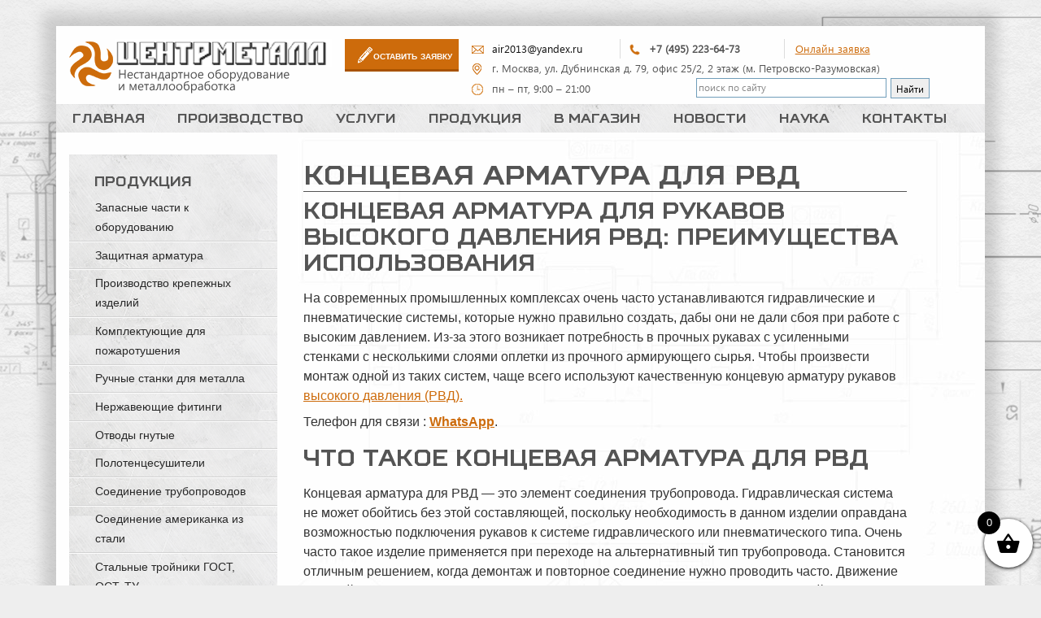

--- FILE ---
content_type: text/html; charset=utf-8
request_url: https://trubomet.ru/ftoroplastovye-teflonovye-rukava/kontsevaya-armatura-dlya-rvd/
body_size: 41530
content:
<!DOCTYPE html>
<html dir="ltr" lang="ru-RU" prefix="og: https://ogp.me/ns#" class="no-js">
<head>
<meta charset="UTF-8">
<meta name="viewport" content="width=device-width">
<link rel="icon" href="https://trubomet.ru/wp-content/themes/customized/favicon.ico"
type="image/x-icon">
<link rel="shortcut icon"
href="https://trubomet.ru/wp-content/themes/customized/favicon.ico">
<link rel="profile" href="http://gmpg.org/xfn/11">
<link rel="pingback" href="https://trubomet.ru/xmlrpc.php">
<script>(function() {document.documentElement.className = 'js'})();</script>
<link rel="stylesheet" href="//netdna.bootstrapcdn.com/bootstrap/3.3.2/css/bootstrap.min.css">
<!-- Optional theme -->
<link rel="stylesheet" href="//netdna.bootstrapcdn.com/bootstrap/3.3.2/css/bootstrap-theme.min.css">
<title>Концевая арматура для РВД – купить в Москве в интернет-магазине «Центр Металл»</title>
<!-- All in One SEO 4.9.2 - aioseo.com -->
<meta name="description" content="Интернет-магазин «Центр Металл» предлагает купить Концевая арматура для РВД по выгодным ценам. ✔ Быстрая доставка по Москве и всей России. Звоните по тел: +7 (495) 223-64-73" />
<meta name="robots" content="max-snippet:-1, max-image-preview:large, max-video-preview:-1" />
<meta name="google-site-verification" content="Wowbo_hoStaUePa7yhFh3LYtIvkv5F-wQKfOrqKFDeI" />
<meta name="keywords" content="рвд,рукава высокого давления,фитинги рвд,арматура рвд,концевая арматура рвд,соединение рвд,производство рвд,изготовление фитингов,производство фитингов,фитинги по чертежу,рвд высокого давления,фитинги высокого давления,фитинги sae,фитинги для гидравлики" />
<link rel="canonical" href="https://trubomet.ru/ftoroplastovye-teflonovye-rukava/kontsevaya-armatura-dlya-rvd/" />
<meta name="generator" content="All in One SEO (AIOSEO) 4.9.2" />
<meta property="og:locale" content="ru_RU" />
<meta property="og:site_name" content="Металлообработка" />
<meta property="og:type" content="article" />
<meta property="og:title" content="Концевая арматура для РВД – купить в Москве в интернет-магазине «Центр Металл»" />
<meta property="og:description" content="Интернет-магазин «Центр Металл» предлагает купить Концевая арматура для РВД по выгодным ценам. ✔ Быстрая доставка по Москве и всей России. Звоните по тел: +7 (495) 223-64-73" />
<meta property="og:url" content="https://trubomet.ru/ftoroplastovye-teflonovye-rukava/kontsevaya-armatura-dlya-rvd/" />
<meta property="fb:admins" content="HlvESZjFSsj" />
<meta property="og:image" content="https://trubomet.ru/wp-content/uploads/2025/02/IMG-20250117-WA0002.jpg" />
<meta property="og:image:secure_url" content="https://trubomet.ru/wp-content/uploads/2025/02/IMG-20250117-WA0002.jpg" />
<meta property="og:image:width" content="960" />
<meta property="og:image:height" content="1280" />
<meta property="article:tag" content="рвд" />
<meta property="article:tag" content="рукава высокого давления" />
<meta property="article:tag" content="фитинги рвд" />
<meta property="article:tag" content="арматура рвд" />
<meta property="article:tag" content="концевая арматура рвд" />
<meta property="article:tag" content="соединение рвд" />
<meta property="article:tag" content="производство рвд" />
<meta property="article:tag" content="изготовление фитингов" />
<meta property="article:tag" content="производство фитингов" />
<meta property="article:tag" content="фитинги по чертежу" />
<meta property="article:tag" content="рвд высокого давления" />
<meta property="article:tag" content="фитинги высокого давления" />
<meta property="article:tag" content="фитинги sae" />
<meta property="article:tag" content="фитинги для гидравлики" />
<meta property="article:published_time" content="2022-08-29T21:02:35+00:00" />
<meta property="article:modified_time" content="2022-08-29T21:07:13+00:00" />
<meta property="article:publisher" content="https://www.facebook.com/Trubomet/" />
<meta name="twitter:card" content="summary" />
<meta name="twitter:site" content="@centermet" />
<meta name="twitter:title" content="Концевая арматура для РВД – купить в Москве в интернет-магазине «Центр Металл»" />
<meta name="twitter:description" content="Интернет-магазин «Центр Металл» предлагает купить Концевая арматура для РВД по выгодным ценам. ✔ Быстрая доставка по Москве и всей России. Звоните по тел: +7 (495) 223-64-73" />
<meta name="twitter:image" content="https://trubomet.ru/wp-content/uploads/2025/02/IMG-20250117-WA0002.jpg" />
<script type="application/ld+json" class="aioseo-schema">
{"@context":"https:\/\/schema.org","@graph":[{"@type":"BreadcrumbList","@id":"https:\/\/trubomet.ru\/ftoroplastovye-teflonovye-rukava\/kontsevaya-armatura-dlya-rvd\/#breadcrumblist","itemListElement":[{"@type":"ListItem","@id":"https:\/\/trubomet.ru#listItem","position":1,"name":"Home","item":"https:\/\/trubomet.ru","nextItem":{"@type":"ListItem","@id":"https:\/\/trubomet.ru\/ftoroplastovye-teflonovye-rukava\/#listItem","name":"\u0424\u0442\u043e\u0440\u043e\u043f\u043b\u0430\u0441\u0442\u043e\u0432\u044b\u0435 (\u0442\u0435\u0444\u043b\u043e\u043d\u043e\u0432\u044b\u0435) \u0440\u0443\u043a\u0430\u0432\u0430"}},{"@type":"ListItem","@id":"https:\/\/trubomet.ru\/ftoroplastovye-teflonovye-rukava\/#listItem","position":2,"name":"\u0424\u0442\u043e\u0440\u043e\u043f\u043b\u0430\u0441\u0442\u043e\u0432\u044b\u0435 (\u0442\u0435\u0444\u043b\u043e\u043d\u043e\u0432\u044b\u0435) \u0440\u0443\u043a\u0430\u0432\u0430","item":"https:\/\/trubomet.ru\/ftoroplastovye-teflonovye-rukava\/","nextItem":{"@type":"ListItem","@id":"https:\/\/trubomet.ru\/ftoroplastovye-teflonovye-rukava\/kontsevaya-armatura-dlya-rvd\/#listItem","name":"\u041a\u043e\u043d\u0446\u0435\u0432\u0430\u044f \u0430\u0440\u043c\u0430\u0442\u0443\u0440\u0430 \u0434\u043b\u044f \u0420\u0412\u0414"},"previousItem":{"@type":"ListItem","@id":"https:\/\/trubomet.ru#listItem","name":"Home"}},{"@type":"ListItem","@id":"https:\/\/trubomet.ru\/ftoroplastovye-teflonovye-rukava\/kontsevaya-armatura-dlya-rvd\/#listItem","position":3,"name":"\u041a\u043e\u043d\u0446\u0435\u0432\u0430\u044f \u0430\u0440\u043c\u0430\u0442\u0443\u0440\u0430 \u0434\u043b\u044f \u0420\u0412\u0414","previousItem":{"@type":"ListItem","@id":"https:\/\/trubomet.ru\/ftoroplastovye-teflonovye-rukava\/#listItem","name":"\u0424\u0442\u043e\u0440\u043e\u043f\u043b\u0430\u0441\u0442\u043e\u0432\u044b\u0435 (\u0442\u0435\u0444\u043b\u043e\u043d\u043e\u0432\u044b\u0435) \u0440\u0443\u043a\u0430\u0432\u0430"}}]},{"@type":"Organization","@id":"https:\/\/trubomet.ru\/#organization","name":"\u041c\u0435\u0442\u0430\u043b\u043b\u043e\u043e\u0431\u0440\u0430\u0431\u043e\u0442\u043a\u0430 |\u041f\u0440\u043e\u0438\u0437\u0432\u043e\u0434\u0441\u0442\u0432\u043e | \u0421\u0434\u0435\u043b\u0430\u043d\u043e \u0432 \u0420\u043e\u0441\u0441\u0438\u0438","description":"\u0421\u043f\u0435\u0446\u0438\u0430\u043b\u0438\u0437\u0438\u0440\u0443\u0435\u043c\u0441\u044f \u043d\u0430 \u0438\u0437\u0433\u043e\u0442\u043e\u0432\u043b\u0435\u043d\u0438\u0438 \u043d\u0435\u0441\u0442\u0430\u043d\u0434\u0430\u0440\u0442\u043d\u044b\u0445 \u0434\u0435\u0442\u0430\u043b\u0435\u0439 \u0442\u0440\u0443\u0431\u043e\u043f\u0440\u043e\u0432\u043e\u0434\u043e\u0432, \u0444\u0438\u0442\u0438\u043d\u0433\u0438 \u0434\u043b\u044f \u0433\u0438\u0434\u0440\u0430\u0432\u043b\u0438\u043a\u0438 \u0438 \u043f\u043d\u0435\u0432\u043c\u0430\u0442\u0438\u043a\u0438 \u043f\u043e \u0440\u0435\u0434\u043a\u0438\u043c \u0433\u043e\u0441\u0442\u0430\u043c \u0438 \u043e\u0441\u0442\u0430\u043c, \u0430 \u0442\u0430\u043a \u0436\u0435 \u043f\u043e\u0434 \u0432\u044b\u0441\u043e\u043a\u043e\u0435 \u0434\u0430\u0432\u043b\u0435\u043d\u0438\u0435. \u0417\u0430\u043f\u0447\u0430\u0441\u0442\u0438 \u0434\u043b\u044f \u043b\u0438\u043d\u0435\u0439\u043d\u043e\u0433\u043e \u043f\u0435\u0440\u0435\u043c\u0435\u0449\u0435\u043d\u0438\u044f : \u0445\u043e\u0434\u043e\u0432\u044b\u0435, \u043f\u043e\u0434\u044a\u0435\u043c\u043d\u044b\u0435, \u0441\u0442\u0430\u043d\u043e\u0447\u043d\u044b\u0435, \u0432\u0438\u043d\u0442\u044b \u0438 \u0433\u0430\u0439\u043a\u0438 \u0441 \u0442\u0440\u0430\u043f\u0435\u0446\u0435\u0438\u0434\u0430\u043b\u044c\u043d\u043e\u0439 \u0440\u0435\u0437\u044c\u0431\u043e\u0439 \u0438\u0437 \u0440\u0430\u0437\u043b\u0438\u0447\u043d\u044b\u0445 \u0432\u0438\u0434\u043e\u0432 \u0441\u0442\u0430\u043b\u0435\u0439. \u0418\u0437\u0433\u043e\u0442\u0430\u0432\u043b\u0438\u0432\u0430\u0435\u043c \u0444\u043b\u0430\u043d\u0446\u044b, \u0448\u0442\u0443\u0446\u0435\u0440\u0430, \u043f\u0435\u0440\u0435\u0445\u043e\u0434\u044b, \u0442\u0440\u043e\u0439\u043d\u0438\u043a\u0438, \u043f\u0440\u043e\u0445\u043e\u0434\u043d\u0438\u043a\u0438, \u043c\u0443\u0444\u0442\u044b \u043d\u0438\u043f\u043f\u0435\u043b\u044f, \u0441\u043e\u0435\u0434\u0438\u043d\u0435\u043d\u0438\u0435 \u0430\u043c\u0435\u0440\u0438\u043a\u0430\u043d\u043a\u0438, \u0448\u0442\u0441 \u0438\u0437 \u043d\u0435\u0440\u0436\u0430\u0432\u0435\u0439\u043a\u0438 \u0438 \u0434\u0440\u0443\u0433\u0438\u0445 \u0441\u0442\u0430\u043b\u0435\u0439 \u0438 \u0441\u043f\u043b\u0430\u0432\u043e\u0432. \u0410 \u0442\u0430\u043a \u0436\u0435 \u0437\u0430\u043f\u0447\u0430\u0441\u0442\u0438 \u0434\u043b\u044f \u0440\u0430\u0437\u043b\u0438\u0447\u043d\u044b\u0445 \u0432\u0438\u0434\u043e\u0432 \u0442\u0435\u0445\u043d\u0438\u043a\u0438: \u0448\u043a\u0438\u0432\u044b, \u043f\u0430\u043b\u044c\u0446\u044b, \u043e\u0441\u0438, \u0432\u0430\u043b\u044b, \u0432\u0442\u0443\u043b\u043a\u0438, \u0440\u043e\u043b\u0438\u043a\u0438, \u0441\u0442\u0430\u043d\u0438\u043d\u044b, \u0440\u0430\u043c\u044b, \u0448\u0442\u043e\u043a\u0438 \u0434\u043b\u044f \u0437\u0430\u0442\u0432\u043e\u0440\u043e\u0432 \u0438 \u0442.\u0434.","url":"https:\/\/trubomet.ru\/","email":"air2013@yandex.ru","telephone":"+74952236473","foundingDate":"2006-05-07","numberOfEmployees":{"@type":"QuantitativeValue","minValue":10,"maxValue":15},"logo":{"@type":"ImageObject","url":"https:\/\/trubomet.ru\/wp-content\/uploads\/2020\/01\/43.jpg","@id":"https:\/\/trubomet.ru\/ftoroplastovye-teflonovye-rukava\/kontsevaya-armatura-dlya-rvd\/#organizationLogo","width":1280,"height":960,"caption":"\u041f\u0440\u043e\u0438\u0437\u0432\u043e\u0434\u0441\u0442\u0432\u043e \u0434\u0435\u0442\u0430\u043b\u0435\u0439"},"image":{"@id":"https:\/\/trubomet.ru\/ftoroplastovye-teflonovye-rukava\/kontsevaya-armatura-dlya-rvd\/#organizationLogo"},"sameAs":["https:\/\/www.instagram.com\/nikolaev6844\/","https:\/\/www.pinterest.ru\/air20131828\/","https:\/\/www.youtube.com\/channel\/UCyKHnF7z8a0sMavA4yD5PKg","https:\/\/vk.com\/turnworks"]},{"@type":"WebPage","@id":"https:\/\/trubomet.ru\/ftoroplastovye-teflonovye-rukava\/kontsevaya-armatura-dlya-rvd\/#webpage","url":"https:\/\/trubomet.ru\/ftoroplastovye-teflonovye-rukava\/kontsevaya-armatura-dlya-rvd\/","name":"\u041a\u043e\u043d\u0446\u0435\u0432\u0430\u044f \u0430\u0440\u043c\u0430\u0442\u0443\u0440\u0430 \u0434\u043b\u044f \u0420\u0412\u0414 \u2013 \u043a\u0443\u043f\u0438\u0442\u044c \u0432 \u041c\u043e\u0441\u043a\u0432\u0435 \u0432 \u0438\u043d\u0442\u0435\u0440\u043d\u0435\u0442-\u043c\u0430\u0433\u0430\u0437\u0438\u043d\u0435 \u00ab\u0426\u0435\u043d\u0442\u0440 \u041c\u0435\u0442\u0430\u043b\u043b\u00bb","description":"\u0418\u043d\u0442\u0435\u0440\u043d\u0435\u0442-\u043c\u0430\u0433\u0430\u0437\u0438\u043d \u00ab\u0426\u0435\u043d\u0442\u0440 \u041c\u0435\u0442\u0430\u043b\u043b\u00bb \u043f\u0440\u0435\u0434\u043b\u0430\u0433\u0430\u0435\u0442 \u043a\u0443\u043f\u0438\u0442\u044c \u041a\u043e\u043d\u0446\u0435\u0432\u0430\u044f \u0430\u0440\u043c\u0430\u0442\u0443\u0440\u0430 \u0434\u043b\u044f \u0420\u0412\u0414 \u043f\u043e \u0432\u044b\u0433\u043e\u0434\u043d\u044b\u043c \u0446\u0435\u043d\u0430\u043c. \u2714 \u0411\u044b\u0441\u0442\u0440\u0430\u044f \u0434\u043e\u0441\u0442\u0430\u0432\u043a\u0430 \u043f\u043e \u041c\u043e\u0441\u043a\u0432\u0435 \u0438 \u0432\u0441\u0435\u0439 \u0420\u043e\u0441\u0441\u0438\u0438. \u0417\u0432\u043e\u043d\u0438\u0442\u0435 \u043f\u043e \u0442\u0435\u043b: +7 (495) 223-64-73","inLanguage":"ru-RU","isPartOf":{"@id":"https:\/\/trubomet.ru\/#website"},"breadcrumb":{"@id":"https:\/\/trubomet.ru\/ftoroplastovye-teflonovye-rukava\/kontsevaya-armatura-dlya-rvd\/#breadcrumblist"},"datePublished":"2022-08-30T00:02:35+03:00","dateModified":"2022-08-30T00:07:13+03:00"},{"@type":"WebSite","@id":"https:\/\/trubomet.ru\/#website","url":"https:\/\/trubomet.ru\/","name":"\u041c\u0435\u0442\u0430\u043b\u043b\u043e\u043e\u0431\u0440\u0430\u0431\u043e\u0442\u043a\u0430 | \u041d\u0435\u0441\u0442\u0430\u043d\u0434\u0430\u0440\u0442\u043d\u043e\u0435 \u043e\u0431\u043e\u0440\u0443\u0434\u043e\u0432\u0430\u043d\u0438\u0435","alternateName":"\u041f\u0440\u043e\u0438\u0437\u0432\u043e\u0434\u0441\u0442\u0432\u043e - \u041c\u0435\u0442\u0430\u043b\u043b\u043e\u043e\u0431\u0440\u0430\u0431\u043e\u0442\u043a\u0430 \u043d\u0430 \u0437\u0430\u043a\u0430\u0437","description":"\u041d\u0435\u0441\u0442\u0430\u043d\u0434\u0430\u0440\u0442\u043d\u043e\u0435 \u043e\u0431\u043e\u0440\u0443\u0434\u043e\u0432\u0430\u043d\u0438\u0435","inLanguage":"ru-RU","publisher":{"@id":"https:\/\/trubomet.ru\/#organization"}}]}
</script>
<!-- All in One SEO -->
<link rel='dns-prefetch' href='//use.fontawesome.com' />
<link rel="alternate" type="application/rss+xml" title="Металлообработка &raquo; Лента" href="https://trubomet.ru/feed/" />
<link rel="alternate" type="application/rss+xml" title="Металлообработка &raquo; Лента комментариев" href="https://trubomet.ru/comments/feed/" />
<link rel="alternate" title="oEmbed (JSON)" type="application/json+oembed" href="https://trubomet.ru/wp-json/oembed/1.0/embed?url=https%3A%2F%2Ftrubomet.ru%2Fftoroplastovye-teflonovye-rukava%2Fkontsevaya-armatura-dlya-rvd%2F" />
<link rel="alternate" title="oEmbed (XML)" type="text/xml+oembed" href="https://trubomet.ru/wp-json/oembed/1.0/embed?url=https%3A%2F%2Ftrubomet.ru%2Fftoroplastovye-teflonovye-rukava%2Fkontsevaya-armatura-dlya-rvd%2F&#038;format=xml" />
<!-- This site uses the Google Analytics by MonsterInsights plugin v9.11.0 - Using Analytics tracking - https://www.monsterinsights.com/ -->
<script src="//www.googletagmanager.com/gtag/js?id=G-EXPZ64F8NS"  data-cfasync="false" data-wpfc-render="false" type="text/javascript" async></script>
<script data-cfasync="false" data-wpfc-render="false" type="text/javascript">
var mi_version = '9.11.0';
var mi_track_user = true;
var mi_no_track_reason = '';
var MonsterInsightsDefaultLocations = {"page_location":"https:\/\/trubomet.ru\/ftoroplastovye-teflonovye-rukava\/kontsevaya-armatura-dlya-rvd\/"};
if ( typeof MonsterInsightsPrivacyGuardFilter === 'function' ) {
var MonsterInsightsLocations = (typeof MonsterInsightsExcludeQuery === 'object') ? MonsterInsightsPrivacyGuardFilter( MonsterInsightsExcludeQuery ) : MonsterInsightsPrivacyGuardFilter( MonsterInsightsDefaultLocations );
} else {
var MonsterInsightsLocations = (typeof MonsterInsightsExcludeQuery === 'object') ? MonsterInsightsExcludeQuery : MonsterInsightsDefaultLocations;
}
var disableStrs = [
'ga-disable-G-EXPZ64F8NS',
];
/* Function to detect opted out users */
function __gtagTrackerIsOptedOut() {
for (var index = 0; index < disableStrs.length; index++) {
if (document.cookie.indexOf(disableStrs[index] + '=true') > -1) {
return true;
}
}
return false;
}
/* Disable tracking if the opt-out cookie exists. */
if (__gtagTrackerIsOptedOut()) {
for (var index = 0; index < disableStrs.length; index++) {
window[disableStrs[index]] = true;
}
}
/* Opt-out function */
function __gtagTrackerOptout() {
for (var index = 0; index < disableStrs.length; index++) {
document.cookie = disableStrs[index] + '=true; expires=Thu, 31 Dec 2099 23:59:59 UTC; path=/';
window[disableStrs[index]] = true;
}
}
if ('undefined' === typeof gaOptout) {
function gaOptout() {
__gtagTrackerOptout();
}
}
window.dataLayer = window.dataLayer || [];
window.MonsterInsightsDualTracker = {
helpers: {},
trackers: {},
};
if (mi_track_user) {
function __gtagDataLayer() {
dataLayer.push(arguments);
}
function __gtagTracker(type, name, parameters) {
if (!parameters) {
parameters = {};
}
if (parameters.send_to) {
__gtagDataLayer.apply(null, arguments);
return;
}
if (type === 'event') {
parameters.send_to = monsterinsights_frontend.v4_id;
var hookName = name;
if (typeof parameters['event_category'] !== 'undefined') {
hookName = parameters['event_category'] + ':' + name;
}
if (typeof MonsterInsightsDualTracker.trackers[hookName] !== 'undefined') {
MonsterInsightsDualTracker.trackers[hookName](parameters);
} else {
__gtagDataLayer('event', name, parameters);
}
} else {
__gtagDataLayer.apply(null, arguments);
}
}
__gtagTracker('js', new Date());
__gtagTracker('set', {
'developer_id.dZGIzZG': true,
});
if ( MonsterInsightsLocations.page_location ) {
__gtagTracker('set', MonsterInsightsLocations);
}
__gtagTracker('config', 'G-EXPZ64F8NS', {"forceSSL":"true","link_attribution":"true"} );
window.gtag = __gtagTracker;										(function () {
/* https://developers.google.com/analytics/devguides/collection/analyticsjs/ */
/* ga and __gaTracker compatibility shim. */
var noopfn = function () {
return null;
};
var newtracker = function () {
return new Tracker();
};
var Tracker = function () {
return null;
};
var p = Tracker.prototype;
p.get = noopfn;
p.set = noopfn;
p.send = function () {
var args = Array.prototype.slice.call(arguments);
args.unshift('send');
__gaTracker.apply(null, args);
};
var __gaTracker = function () {
var len = arguments.length;
if (len === 0) {
return;
}
var f = arguments[len - 1];
if (typeof f !== 'object' || f === null || typeof f.hitCallback !== 'function') {
if ('send' === arguments[0]) {
var hitConverted, hitObject = false, action;
if ('event' === arguments[1]) {
if ('undefined' !== typeof arguments[3]) {
hitObject = {
'eventAction': arguments[3],
'eventCategory': arguments[2],
'eventLabel': arguments[4],
'value': arguments[5] ? arguments[5] : 1,
}
}
}
if ('pageview' === arguments[1]) {
if ('undefined' !== typeof arguments[2]) {
hitObject = {
'eventAction': 'page_view',
'page_path': arguments[2],
}
}
}
if (typeof arguments[2] === 'object') {
hitObject = arguments[2];
}
if (typeof arguments[5] === 'object') {
Object.assign(hitObject, arguments[5]);
}
if ('undefined' !== typeof arguments[1].hitType) {
hitObject = arguments[1];
if ('pageview' === hitObject.hitType) {
hitObject.eventAction = 'page_view';
}
}
if (hitObject) {
action = 'timing' === arguments[1].hitType ? 'timing_complete' : hitObject.eventAction;
hitConverted = mapArgs(hitObject);
__gtagTracker('event', action, hitConverted);
}
}
return;
}
function mapArgs(args) {
var arg, hit = {};
var gaMap = {
'eventCategory': 'event_category',
'eventAction': 'event_action',
'eventLabel': 'event_label',
'eventValue': 'event_value',
'nonInteraction': 'non_interaction',
'timingCategory': 'event_category',
'timingVar': 'name',
'timingValue': 'value',
'timingLabel': 'event_label',
'page': 'page_path',
'location': 'page_location',
'title': 'page_title',
'referrer' : 'page_referrer',
};
for (arg in args) {
if (!(!args.hasOwnProperty(arg) || !gaMap.hasOwnProperty(arg))) {
hit[gaMap[arg]] = args[arg];
} else {
hit[arg] = args[arg];
}
}
return hit;
}
try {
f.hitCallback();
} catch (ex) {
}
};
__gaTracker.create = newtracker;
__gaTracker.getByName = newtracker;
__gaTracker.getAll = function () {
return [];
};
__gaTracker.remove = noopfn;
__gaTracker.loaded = true;
window['__gaTracker'] = __gaTracker;
})();
} else {
console.log("");
(function () {
function __gtagTracker() {
return null;
}
window['__gtagTracker'] = __gtagTracker;
window['gtag'] = __gtagTracker;
})();
}
</script>
<!-- / Google Analytics by MonsterInsights -->
<style id='wp-img-auto-sizes-contain-inline-css' type='text/css'>
img:is([sizes=auto i],[sizes^="auto," i]){contain-intrinsic-size:3000px 1500px}
/*# sourceURL=wp-img-auto-sizes-contain-inline-css */
</style>
<!-- <link rel='stylesheet' id='pt-cv-public-style-css' href='https://trubomet.ru/wp-content/plugins/content-views-query-and-display-post-page/public/assets/css/cv.css?ver=4.2.1' type='text/css' media='all' /> -->
<link rel="stylesheet" type="text/css" href="//trubomet.ru/wp-content/cache/wpfc-minified/d66qa1x2/4o46g.css" media="all"/>
<style id='wp-emoji-styles-inline-css' type='text/css'>
img.wp-smiley, img.emoji {
display: inline !important;
border: none !important;
box-shadow: none !important;
height: 1em !important;
width: 1em !important;
margin: 0 0.07em !important;
vertical-align: -0.1em !important;
background: none !important;
padding: 0 !important;
}
/*# sourceURL=wp-emoji-styles-inline-css */
</style>
<!-- <link rel='stylesheet' id='wp-block-library-css' href='https://trubomet.ru/wp-includes/css/dist/block-library/style.min.css?ver=6.9' type='text/css' media='all' /> -->
<link rel="stylesheet" type="text/css" href="//trubomet.ru/wp-content/cache/wpfc-minified/f1p2kxdp/4o46g.css" media="all"/>
<style id='global-styles-inline-css' type='text/css'>
:root{--wp--preset--aspect-ratio--square: 1;--wp--preset--aspect-ratio--4-3: 4/3;--wp--preset--aspect-ratio--3-4: 3/4;--wp--preset--aspect-ratio--3-2: 3/2;--wp--preset--aspect-ratio--2-3: 2/3;--wp--preset--aspect-ratio--16-9: 16/9;--wp--preset--aspect-ratio--9-16: 9/16;--wp--preset--color--black: #000000;--wp--preset--color--cyan-bluish-gray: #abb8c3;--wp--preset--color--white: #ffffff;--wp--preset--color--pale-pink: #f78da7;--wp--preset--color--vivid-red: #cf2e2e;--wp--preset--color--luminous-vivid-orange: #ff6900;--wp--preset--color--luminous-vivid-amber: #fcb900;--wp--preset--color--light-green-cyan: #7bdcb5;--wp--preset--color--vivid-green-cyan: #00d084;--wp--preset--color--pale-cyan-blue: #8ed1fc;--wp--preset--color--vivid-cyan-blue: #0693e3;--wp--preset--color--vivid-purple: #9b51e0;--wp--preset--gradient--vivid-cyan-blue-to-vivid-purple: linear-gradient(135deg,rgb(6,147,227) 0%,rgb(155,81,224) 100%);--wp--preset--gradient--light-green-cyan-to-vivid-green-cyan: linear-gradient(135deg,rgb(122,220,180) 0%,rgb(0,208,130) 100%);--wp--preset--gradient--luminous-vivid-amber-to-luminous-vivid-orange: linear-gradient(135deg,rgb(252,185,0) 0%,rgb(255,105,0) 100%);--wp--preset--gradient--luminous-vivid-orange-to-vivid-red: linear-gradient(135deg,rgb(255,105,0) 0%,rgb(207,46,46) 100%);--wp--preset--gradient--very-light-gray-to-cyan-bluish-gray: linear-gradient(135deg,rgb(238,238,238) 0%,rgb(169,184,195) 100%);--wp--preset--gradient--cool-to-warm-spectrum: linear-gradient(135deg,rgb(74,234,220) 0%,rgb(151,120,209) 20%,rgb(207,42,186) 40%,rgb(238,44,130) 60%,rgb(251,105,98) 80%,rgb(254,248,76) 100%);--wp--preset--gradient--blush-light-purple: linear-gradient(135deg,rgb(255,206,236) 0%,rgb(152,150,240) 100%);--wp--preset--gradient--blush-bordeaux: linear-gradient(135deg,rgb(254,205,165) 0%,rgb(254,45,45) 50%,rgb(107,0,62) 100%);--wp--preset--gradient--luminous-dusk: linear-gradient(135deg,rgb(255,203,112) 0%,rgb(199,81,192) 50%,rgb(65,88,208) 100%);--wp--preset--gradient--pale-ocean: linear-gradient(135deg,rgb(255,245,203) 0%,rgb(182,227,212) 50%,rgb(51,167,181) 100%);--wp--preset--gradient--electric-grass: linear-gradient(135deg,rgb(202,248,128) 0%,rgb(113,206,126) 100%);--wp--preset--gradient--midnight: linear-gradient(135deg,rgb(2,3,129) 0%,rgb(40,116,252) 100%);--wp--preset--font-size--small: 13px;--wp--preset--font-size--medium: 20px;--wp--preset--font-size--large: 36px;--wp--preset--font-size--x-large: 42px;--wp--preset--spacing--20: 0.44rem;--wp--preset--spacing--30: 0.67rem;--wp--preset--spacing--40: 1rem;--wp--preset--spacing--50: 1.5rem;--wp--preset--spacing--60: 2.25rem;--wp--preset--spacing--70: 3.38rem;--wp--preset--spacing--80: 5.06rem;--wp--preset--shadow--natural: 6px 6px 9px rgba(0, 0, 0, 0.2);--wp--preset--shadow--deep: 12px 12px 50px rgba(0, 0, 0, 0.4);--wp--preset--shadow--sharp: 6px 6px 0px rgba(0, 0, 0, 0.2);--wp--preset--shadow--outlined: 6px 6px 0px -3px rgb(255, 255, 255), 6px 6px rgb(0, 0, 0);--wp--preset--shadow--crisp: 6px 6px 0px rgb(0, 0, 0);}:where(.is-layout-flex){gap: 0.5em;}:where(.is-layout-grid){gap: 0.5em;}body .is-layout-flex{display: flex;}.is-layout-flex{flex-wrap: wrap;align-items: center;}.is-layout-flex > :is(*, div){margin: 0;}body .is-layout-grid{display: grid;}.is-layout-grid > :is(*, div){margin: 0;}:where(.wp-block-columns.is-layout-flex){gap: 2em;}:where(.wp-block-columns.is-layout-grid){gap: 2em;}:where(.wp-block-post-template.is-layout-flex){gap: 1.25em;}:where(.wp-block-post-template.is-layout-grid){gap: 1.25em;}.has-black-color{color: var(--wp--preset--color--black) !important;}.has-cyan-bluish-gray-color{color: var(--wp--preset--color--cyan-bluish-gray) !important;}.has-white-color{color: var(--wp--preset--color--white) !important;}.has-pale-pink-color{color: var(--wp--preset--color--pale-pink) !important;}.has-vivid-red-color{color: var(--wp--preset--color--vivid-red) !important;}.has-luminous-vivid-orange-color{color: var(--wp--preset--color--luminous-vivid-orange) !important;}.has-luminous-vivid-amber-color{color: var(--wp--preset--color--luminous-vivid-amber) !important;}.has-light-green-cyan-color{color: var(--wp--preset--color--light-green-cyan) !important;}.has-vivid-green-cyan-color{color: var(--wp--preset--color--vivid-green-cyan) !important;}.has-pale-cyan-blue-color{color: var(--wp--preset--color--pale-cyan-blue) !important;}.has-vivid-cyan-blue-color{color: var(--wp--preset--color--vivid-cyan-blue) !important;}.has-vivid-purple-color{color: var(--wp--preset--color--vivid-purple) !important;}.has-black-background-color{background-color: var(--wp--preset--color--black) !important;}.has-cyan-bluish-gray-background-color{background-color: var(--wp--preset--color--cyan-bluish-gray) !important;}.has-white-background-color{background-color: var(--wp--preset--color--white) !important;}.has-pale-pink-background-color{background-color: var(--wp--preset--color--pale-pink) !important;}.has-vivid-red-background-color{background-color: var(--wp--preset--color--vivid-red) !important;}.has-luminous-vivid-orange-background-color{background-color: var(--wp--preset--color--luminous-vivid-orange) !important;}.has-luminous-vivid-amber-background-color{background-color: var(--wp--preset--color--luminous-vivid-amber) !important;}.has-light-green-cyan-background-color{background-color: var(--wp--preset--color--light-green-cyan) !important;}.has-vivid-green-cyan-background-color{background-color: var(--wp--preset--color--vivid-green-cyan) !important;}.has-pale-cyan-blue-background-color{background-color: var(--wp--preset--color--pale-cyan-blue) !important;}.has-vivid-cyan-blue-background-color{background-color: var(--wp--preset--color--vivid-cyan-blue) !important;}.has-vivid-purple-background-color{background-color: var(--wp--preset--color--vivid-purple) !important;}.has-black-border-color{border-color: var(--wp--preset--color--black) !important;}.has-cyan-bluish-gray-border-color{border-color: var(--wp--preset--color--cyan-bluish-gray) !important;}.has-white-border-color{border-color: var(--wp--preset--color--white) !important;}.has-pale-pink-border-color{border-color: var(--wp--preset--color--pale-pink) !important;}.has-vivid-red-border-color{border-color: var(--wp--preset--color--vivid-red) !important;}.has-luminous-vivid-orange-border-color{border-color: var(--wp--preset--color--luminous-vivid-orange) !important;}.has-luminous-vivid-amber-border-color{border-color: var(--wp--preset--color--luminous-vivid-amber) !important;}.has-light-green-cyan-border-color{border-color: var(--wp--preset--color--light-green-cyan) !important;}.has-vivid-green-cyan-border-color{border-color: var(--wp--preset--color--vivid-green-cyan) !important;}.has-pale-cyan-blue-border-color{border-color: var(--wp--preset--color--pale-cyan-blue) !important;}.has-vivid-cyan-blue-border-color{border-color: var(--wp--preset--color--vivid-cyan-blue) !important;}.has-vivid-purple-border-color{border-color: var(--wp--preset--color--vivid-purple) !important;}.has-vivid-cyan-blue-to-vivid-purple-gradient-background{background: var(--wp--preset--gradient--vivid-cyan-blue-to-vivid-purple) !important;}.has-light-green-cyan-to-vivid-green-cyan-gradient-background{background: var(--wp--preset--gradient--light-green-cyan-to-vivid-green-cyan) !important;}.has-luminous-vivid-amber-to-luminous-vivid-orange-gradient-background{background: var(--wp--preset--gradient--luminous-vivid-amber-to-luminous-vivid-orange) !important;}.has-luminous-vivid-orange-to-vivid-red-gradient-background{background: var(--wp--preset--gradient--luminous-vivid-orange-to-vivid-red) !important;}.has-very-light-gray-to-cyan-bluish-gray-gradient-background{background: var(--wp--preset--gradient--very-light-gray-to-cyan-bluish-gray) !important;}.has-cool-to-warm-spectrum-gradient-background{background: var(--wp--preset--gradient--cool-to-warm-spectrum) !important;}.has-blush-light-purple-gradient-background{background: var(--wp--preset--gradient--blush-light-purple) !important;}.has-blush-bordeaux-gradient-background{background: var(--wp--preset--gradient--blush-bordeaux) !important;}.has-luminous-dusk-gradient-background{background: var(--wp--preset--gradient--luminous-dusk) !important;}.has-pale-ocean-gradient-background{background: var(--wp--preset--gradient--pale-ocean) !important;}.has-electric-grass-gradient-background{background: var(--wp--preset--gradient--electric-grass) !important;}.has-midnight-gradient-background{background: var(--wp--preset--gradient--midnight) !important;}.has-small-font-size{font-size: var(--wp--preset--font-size--small) !important;}.has-medium-font-size{font-size: var(--wp--preset--font-size--medium) !important;}.has-large-font-size{font-size: var(--wp--preset--font-size--large) !important;}.has-x-large-font-size{font-size: var(--wp--preset--font-size--x-large) !important;}
/*# sourceURL=global-styles-inline-css */
</style>
<style id='core-block-supports-inline-css' type='text/css'>
.wp-block-gallery.wp-block-gallery-1{--wp--style--unstable-gallery-gap:var( --wp--style--gallery-gap-default, var( --gallery-block--gutter-size, var( --wp--style--block-gap, 0.5em ) ) );gap:var( --wp--style--gallery-gap-default, var( --gallery-block--gutter-size, var( --wp--style--block-gap, 0.5em ) ) );}.wp-block-gallery.wp-block-gallery-2{--wp--style--unstable-gallery-gap:var( --wp--style--gallery-gap-default, var( --gallery-block--gutter-size, var( --wp--style--block-gap, 0.5em ) ) );gap:var( --wp--style--gallery-gap-default, var( --gallery-block--gutter-size, var( --wp--style--block-gap, 0.5em ) ) );}.wp-block-gallery.wp-block-gallery-3{--wp--style--unstable-gallery-gap:var( --wp--style--gallery-gap-default, var( --gallery-block--gutter-size, var( --wp--style--block-gap, 0.5em ) ) );gap:var( --wp--style--gallery-gap-default, var( --gallery-block--gutter-size, var( --wp--style--block-gap, 0.5em ) ) );}.wp-block-gallery.wp-block-gallery-4{--wp--style--unstable-gallery-gap:var( --wp--style--gallery-gap-default, var( --gallery-block--gutter-size, var( --wp--style--block-gap, 0.5em ) ) );gap:var( --wp--style--gallery-gap-default, var( --gallery-block--gutter-size, var( --wp--style--block-gap, 0.5em ) ) );}
/*# sourceURL=core-block-supports-inline-css */
</style>
<style id='classic-theme-styles-inline-css' type='text/css'>
/*! This file is auto-generated */
.wp-block-button__link{color:#fff;background-color:#32373c;border-radius:9999px;box-shadow:none;text-decoration:none;padding:calc(.667em + 2px) calc(1.333em + 2px);font-size:1.125em}.wp-block-file__button{background:#32373c;color:#fff;text-decoration:none}
/*# sourceURL=/wp-includes/css/classic-themes.min.css */
</style>
<!-- <link rel='stylesheet' id='contact-form-7-css' href='https://trubomet.ru/wp-content/plugins/contact-form-7/includes/css/styles.css?ver=6.1.4' type='text/css' media='all' /> -->
<!-- <link rel='stylesheet' id='sp-news-public-css' href='https://trubomet.ru/wp-content/plugins/sp-news-and-widget/assets/css/wpnw-public.css?ver=5.0.6' type='text/css' media='all' /> -->
<!-- <link rel='stylesheet' id='woocommerce-layout-css' href='https://trubomet.ru/wp-content/plugins/woocommerce/assets/css/woocommerce-layout.css?ver=10.4.3' type='text/css' media='all' /> -->
<link rel="stylesheet" type="text/css" href="//trubomet.ru/wp-content/cache/wpfc-minified/g2riw9gm/4o46g.css" media="all"/>
<!-- <link rel='stylesheet' id='woocommerce-smallscreen-css' href='https://trubomet.ru/wp-content/plugins/woocommerce/assets/css/woocommerce-smallscreen.css?ver=10.4.3' type='text/css' media='only screen and (max-width: 768px)' /> -->
<link rel="stylesheet" type="text/css" href="//trubomet.ru/wp-content/cache/wpfc-minified/jm96y8n5/4o46g.css" media="only screen and (max-width: 768px)"/>
<!-- <link rel='stylesheet' id='woocommerce-general-css' href='https://trubomet.ru/wp-content/plugins/woocommerce/assets/css/woocommerce.css?ver=10.4.3' type='text/css' media='all' /> -->
<link rel="stylesheet" type="text/css" href="//trubomet.ru/wp-content/cache/wpfc-minified/98upl6g2/4o46g.css" media="all"/>
<style id='woocommerce-inline-inline-css' type='text/css'>
.woocommerce form .form-row .required { visibility: visible; }
/*# sourceURL=woocommerce-inline-inline-css */
</style>
<!-- <link rel='stylesheet' id='wpbaw-public-style-css' href='https://trubomet.ru/wp-content/plugins/wp-blog-and-widgets/assets/css/wpbaw-public.css?ver=2.6.6' type='text/css' media='all' /> -->
<!-- <link rel='stylesheet' id='xml-for-google-merchant-center-css' href='https://trubomet.ru/wp-content/plugins/xml-for-google-merchant-center/public/css/xfgmc-public.css?ver=4.0.9' type='text/css' media='all' /> -->
<!-- <link rel='stylesheet' id='yml-for-yandex-market-css' href='https://trubomet.ru/wp-content/plugins/yml-for-yandex-market/public/css/y4ym-public.css?ver=5.0.26' type='text/css' media='all' /> -->
<!-- <link rel='stylesheet' id='xoo-wsc-fonts-css' href='https://trubomet.ru/wp-content/plugins/side-cart-woocommerce/assets/css/xoo-wsc-fonts.css?ver=2.7.2' type='text/css' media='all' /> -->
<!-- <link rel='stylesheet' id='xoo-wsc-style-css' href='https://trubomet.ru/wp-content/plugins/side-cart-woocommerce/assets/css/xoo-wsc-style.css?ver=2.7.2' type='text/css' media='all' /> -->
<link rel="stylesheet" type="text/css" href="//trubomet.ru/wp-content/cache/wpfc-minified/qskpxigd/6l1nq.css" media="all"/>
<style id='xoo-wsc-style-inline-css' type='text/css'>
.xoo-wsc-footer{
background-color: #ffffff;
color: #000000;
padding: 10px 20px;
box-shadow: 0 -5px 10px #0000001a;
}
.xoo-wsc-footer, .xoo-wsc-footer a, .xoo-wsc-footer .amount{
font-size: 18px;
}
.xoo-wsc-btn .amount{
color: #000000}
.xoo-wsc-btn:hover .amount{
color: #000000;
}
.xoo-wsc-ft-buttons-cont{
grid-template-columns: auto;
}
.xoo-wsc-basket{
bottom: 12px;
right: 0px;
background-color: #ffffff;
color: #000000;
box-shadow: 0 1px 4px 0;
border-radius: 50%;
display: flex;
width: 60px;
height: 60px;
}
.xoo-wsc-bki{
font-size: 30px}
.xoo-wsc-items-count{
top: -9px;
left: -8px;
}
.xoo-wsc-items-count, .xoo-wsch-items-count{
background-color: #000000;
color: #ffffff;
}
.xoo-wsc-container, .xoo-wsc-slider{
max-width: 320px;
right: -320px;
top: 0;bottom: 0;
bottom: 0;
font-family: }
.xoo-wsc-cart-active .xoo-wsc-container, .xoo-wsc-slider-active .xoo-wsc-slider{
right: 0;
}
.xoo-wsc-cart-active .xoo-wsc-basket{
right: 320px;
}
.xoo-wsc-slider{
right: -320px;
}
span.xoo-wsch-close {
font-size: 16px;
}
.xoo-wsch-top{
justify-content: center;
}
span.xoo-wsch-close {
right: 10px;
}
.xoo-wsch-text{
font-size: 20px;
}
.xoo-wsc-header{
color: #000000;
background-color: #ffffff;
border-bottom: 2px solid #eee;
padding: 15px 15px;
}
.xoo-wsc-body{
background-color: #ffffff;
}
.xoo-wsc-products:not(.xoo-wsc-pattern-card), .xoo-wsc-products:not(.xoo-wsc-pattern-card) span.amount, .xoo-wsc-products:not(.xoo-wsc-pattern-card) a{
font-size: 16px;
color: #000000;
}
.xoo-wsc-products:not(.xoo-wsc-pattern-card) .xoo-wsc-product{
padding: 20px 15px;
margin: 0;
border-radius: 0px;
box-shadow: 0 0;
background-color: transparent;
}
.xoo-wsc-sum-col{
justify-content: center;
}
/** Shortcode **/
.xoo-wsc-sc-count{
background-color: #000000;
color: #ffffff;
}
.xoo-wsc-sc-bki{
font-size: 28px;
color: #000000;
}
.xoo-wsc-sc-cont{
color: #000000;
}
.xoo-wsc-product dl.variation {
display: block;
}
.xoo-wsc-product-cont{
padding: 10px 10px;
}
.xoo-wsc-products:not(.xoo-wsc-pattern-card) .xoo-wsc-img-col{
width: 30%;
}
.xoo-wsc-pattern-card .xoo-wsc-img-col img{
max-width: 100%;
height: auto;
}
.xoo-wsc-products:not(.xoo-wsc-pattern-card) .xoo-wsc-sum-col{
width: 70%;
}
.xoo-wsc-pattern-card .xoo-wsc-product-cont{
width: 50% 
}
@media only screen and (max-width: 600px) {
.xoo-wsc-pattern-card .xoo-wsc-product-cont  {
width: 50%;
}
}
.xoo-wsc-pattern-card .xoo-wsc-product{
border: 0;
box-shadow: 0px 10px 15px -12px #0000001a;
}
.xoo-wsc-sm-front{
background-color: #eee;
}
.xoo-wsc-pattern-card, .xoo-wsc-sm-front{
border-bottom-left-radius: 5px;
border-bottom-right-radius: 5px;
}
.xoo-wsc-pattern-card, .xoo-wsc-img-col img, .xoo-wsc-img-col, .xoo-wsc-sm-back-cont{
border-top-left-radius: 5px;
border-top-right-radius: 5px;
}
.xoo-wsc-sm-back{
background-color: #fff;
}
.xoo-wsc-pattern-card, .xoo-wsc-pattern-card a, .xoo-wsc-pattern-card .amount{
font-size: 16px;
}
.xoo-wsc-sm-front, .xoo-wsc-sm-front a, .xoo-wsc-sm-front .amount{
color: #000;
}
.xoo-wsc-sm-back, .xoo-wsc-sm-back a, .xoo-wsc-sm-back .amount{
color: #000;
}
.magictime {
animation-duration: 0.5s;
}
span.xoo-wsch-items-count{
height: 20px;
line-height: 20px;
width: 20px;
}
span.xoo-wsch-icon{
font-size: 30px
}
.xoo-wsc-smr-del{
font-size: 16px
}
/*# sourceURL=xoo-wsc-style-inline-css */
</style>
<!-- <link rel='stylesheet' id='genericons-css' href='https://trubomet.ru/wp-content/themes/customized/genericons/genericons.css?ver=3.2' type='text/css' media='all' /> -->
<!-- <link rel='stylesheet' id='customized-style-css' href='https://trubomet.ru/wp-content/themes/customized/style.css?ver=6.9' type='text/css' media='all' /> -->
<!-- <link rel='stylesheet' id='ayecode-ui-css' href='https://trubomet.ru/wp-content/plugins/geodirectory/vendor/ayecode/wp-ayecode-ui/assets-v5/css/ayecode-ui-compatibility.css?ver=0.2.42' type='text/css' media='all' /> -->
<link rel="stylesheet" type="text/css" href="//trubomet.ru/wp-content/cache/wpfc-minified/23z2xi11/4o46g.css" media="all"/>
<style id='ayecode-ui-inline-css' type='text/css'>
body.modal-open #wpadminbar{z-index:999}.embed-responsive-16by9 .fluid-width-video-wrapper{padding:0!important;position:initial}
/*# sourceURL=ayecode-ui-inline-css */
</style>
<!-- <link rel='stylesheet' id='editor-style-style-css' href='https://trubomet.ru/wp-content/themes/customized/css/editor-style.css?ver=1573038528' type='text/css' media='all' /> -->
<!-- <link rel='stylesheet' id='style-style-css' href='https://trubomet.ru/wp-content/themes/customized/css/style.css?ver=1750975311' type='text/css' media='all' /> -->
<link rel="stylesheet" type="text/css" href="//trubomet.ru/wp-content/cache/wpfc-minified/978x0858/4o46g.css" media="all"/>
<link rel='stylesheet' id='font-awesome-css' href='https://use.fontawesome.com/releases/v6.7.2/css/all.css?wpfas=true' type='text/css' media='all' />
<!-- <link rel='stylesheet' id='wp-block-heading-css' href='https://trubomet.ru/wp-includes/blocks/heading/style.min.css?ver=6.9' type='text/css' media='all' /> -->
<!-- <link rel='stylesheet' id='wp-block-paragraph-css' href='https://trubomet.ru/wp-includes/blocks/paragraph/style.min.css?ver=6.9' type='text/css' media='all' /> -->
<!-- <link rel='stylesheet' id='wp-block-list-css' href='https://trubomet.ru/wp-includes/blocks/list/style.min.css?ver=6.9' type='text/css' media='all' /> -->
<!-- <link rel='stylesheet' id='wp-block-image-css' href='https://trubomet.ru/wp-includes/blocks/image/style.min.css?ver=6.9' type='text/css' media='all' /> -->
<!-- <link rel='stylesheet' id='wp-block-gallery-css' href='https://trubomet.ru/wp-includes/blocks/gallery/style.min.css?ver=6.9' type='text/css' media='all' /> -->
<link rel="stylesheet" type="text/css" href="//trubomet.ru/wp-content/cache/wpfc-minified/qjmw1l1w/g1of4.css" media="all"/>
<script type="text/javascript" src="https://trubomet.ru/wp-content/plugins/wp-yandex-metrika/assets/YmEc.min.js?ver=1.2.2" id="wp-yandex-metrika_YmEc-js"></script>
<script type="text/javascript" id="wp-yandex-metrika_YmEc-js-after">
/* <![CDATA[ */
window.tmpwpym={datalayername:'dataLayer',counters:JSON.parse('[{"number":"207630","webvisor":"1"},{"number":"46050177","webvisor":"1"}]'),targets:JSON.parse('[]')};
//# sourceURL=wp-yandex-metrika_YmEc-js-after
/* ]]> */
</script>
<script type="text/javascript" src="https://trubomet.ru/wp-includes/js/jquery/jquery.min.js?ver=3.7.1" id="jquery-core-js"></script>
<script type="text/javascript" id="jquery-core-js-after">
/* <![CDATA[ */
window.gdSetMap = window.gdSetMap || 'osm';window.gdLoadMap = window.gdLoadMap || '';
//# sourceURL=jquery-core-js-after
/* ]]> */
</script>
<script type="text/javascript" src="https://trubomet.ru/wp-includes/js/jquery/jquery-migrate.min.js?ver=3.4.1" id="jquery-migrate-js"></script>
<script type="text/javascript" id="jquery-js-after">
/* <![CDATA[ */
window.gdSetMap = window.gdSetMap || 'osm';window.gdLoadMap = window.gdLoadMap || '';
//# sourceURL=jquery-js-after
/* ]]> */
</script>
<script type="text/javascript" src="https://trubomet.ru/wp-content/plugins/wp-yandex-metrika/assets/frontend.min.js?ver=1.2.2" id="wp-yandex-metrika_frontend-js"></script>
<script type="text/javascript" src="https://trubomet.ru/wp-content/plugins/geodirectory/vendor/ayecode/wp-ayecode-ui/assets-v5/js/bootstrap.bundle.min.js?ver=0.2.42" id="bootstrap-js-bundle-js"></script>
<script type="text/javascript" id="bootstrap-js-bundle-js-after">
/* <![CDATA[ */
function aui_init_greedy_nav(){jQuery('nav.greedy').each(function(i,obj){if(jQuery(this).hasClass("being-greedy")){return true}jQuery(this).addClass('navbar-expand');jQuery(this).off('shown.bs.tab').on('shown.bs.tab',function(e){if(jQuery(e.target).closest('.dropdown-menu').hasClass('greedy-links')){jQuery(e.target).closest('.greedy').find('.greedy-btn.dropdown').attr('aria-expanded','false');jQuery(e.target).closest('.greedy-links').removeClass('show').addClass('d-none')}});jQuery(document).off('mousemove','.greedy-btn').on('mousemove','.greedy-btn',function(e){jQuery('.dropdown-menu.greedy-links').removeClass('d-none')});var $vlinks='';var $dDownClass='';var ddItemClass='greedy-nav-item';if(jQuery(this).find('.navbar-nav').length){if(jQuery(this).find('.navbar-nav').hasClass("being-greedy")){return true}$vlinks=jQuery(this).find('.navbar-nav').addClass("being-greedy w-100").removeClass('overflow-hidden')}else if(jQuery(this).find('.nav').length){if(jQuery(this).find('.nav').hasClass("being-greedy")){return true}$vlinks=jQuery(this).find('.nav').addClass("being-greedy w-100").removeClass('overflow-hidden');$dDownClass=' mt-0 p-0 zi-5 ';ddItemClass+=' mt-0 me-0'}else{return false}jQuery($vlinks).append('<li class="nav-item list-unstyled ml-auto greedy-btn d-none dropdown"><button data-bs-toggle="collapse" class="nav-link greedy-nav-link" role="button"><i class="fas fa-ellipsis-h"></i> <span class="greedy-count badge bg-dark rounded-pill"></span></button><ul class="greedy-links dropdown-menu dropdown-menu-end '+$dDownClass+'"></ul></li>');var $hlinks=jQuery(this).find('.greedy-links');var $btn=jQuery(this).find('.greedy-btn');var numOfItems=0;var totalSpace=0;var closingTime=1000;var breakWidths=[];$vlinks.children().outerWidth(function(i,w){totalSpace+=w;numOfItems+=1;breakWidths.push(totalSpace)});var availableSpace,numOfVisibleItems,requiredSpace,buttonSpace,timer;function check(){buttonSpace=$btn.width();availableSpace=$vlinks.width()-10;numOfVisibleItems=$vlinks.children().length;requiredSpace=breakWidths[numOfVisibleItems-1];if(numOfVisibleItems>1&&requiredSpace>availableSpace){var $li=$vlinks.children().last().prev();$li.removeClass('nav-item').addClass(ddItemClass);if(!jQuery($hlinks).children().length){$li.find('.nav-link').addClass('w-100 dropdown-item rounded-0 rounded-bottom')}else{jQuery($hlinks).find('.nav-link').removeClass('rounded-top');$li.find('.nav-link').addClass('w-100 dropdown-item rounded-0 rounded-top')}$li.prependTo($hlinks);numOfVisibleItems-=1;check()}else if(availableSpace>breakWidths[numOfVisibleItems]){$hlinks.children().first().insertBefore($btn);numOfVisibleItems+=1;check()}jQuery($btn).find(".greedy-count").html(numOfItems-numOfVisibleItems);if(numOfVisibleItems===numOfItems){$btn.addClass('d-none')}else $btn.removeClass('d-none')}jQuery(window).on("resize",function(){check()});check()})}function aui_select2_locale(){var aui_select2_params={"i18n_select_state_text":"Select an option\u2026","i18n_no_matches":"No matches found","i18n_ajax_error":"Loading failed","i18n_input_too_short_1":"Please enter 1 or more characters","i18n_input_too_short_n":"Please enter %item% or more characters","i18n_input_too_long_1":"Please delete 1 character","i18n_input_too_long_n":"Please delete %item% characters","i18n_selection_too_long_1":"You can only select 1 item","i18n_selection_too_long_n":"You can only select %item% items","i18n_load_more":"Loading more results\u2026","i18n_searching":"Searching\u2026"};return{theme:"bootstrap-5",width:jQuery(this).data('width')?jQuery(this).data('width'):jQuery(this).hasClass('w-100')?'100%':'style',placeholder:jQuery(this).data('placeholder'),language:{errorLoading:function(){return aui_select2_params.i18n_searching},inputTooLong:function(args){var overChars=args.input.length-args.maximum;if(1===overChars){return aui_select2_params.i18n_input_too_long_1}return aui_select2_params.i18n_input_too_long_n.replace('%item%',overChars)},inputTooShort:function(args){var remainingChars=args.minimum-args.input.length;if(1===remainingChars){return aui_select2_params.i18n_input_too_short_1}return aui_select2_params.i18n_input_too_short_n.replace('%item%',remainingChars)},loadingMore:function(){return aui_select2_params.i18n_load_more},maximumSelected:function(args){if(args.maximum===1){return aui_select2_params.i18n_selection_too_long_1}return aui_select2_params.i18n_selection_too_long_n.replace('%item%',args.maximum)},noResults:function(){return aui_select2_params.i18n_no_matches},searching:function(){return aui_select2_params.i18n_searching}}}}function aui_init_select2(){var select2_args=jQuery.extend({},aui_select2_locale());jQuery("select.aui-select2").each(function(){if(!jQuery(this).hasClass("select2-hidden-accessible")){jQuery(this).select2(select2_args)}})}function aui_time_ago(selector){var aui_timeago_params={"prefix_ago":"","suffix_ago":" ago","prefix_after":"after ","suffix_after":"","seconds":"less than a minute","minute":"about a minute","minutes":"%d minutes","hour":"about an hour","hours":"about %d hours","day":"a day","days":"%d days","month":"about a month","months":"%d months","year":"about a year","years":"%d years"};var templates={prefix:aui_timeago_params.prefix_ago,suffix:aui_timeago_params.suffix_ago,seconds:aui_timeago_params.seconds,minute:aui_timeago_params.minute,minutes:aui_timeago_params.minutes,hour:aui_timeago_params.hour,hours:aui_timeago_params.hours,day:aui_timeago_params.day,days:aui_timeago_params.days,month:aui_timeago_params.month,months:aui_timeago_params.months,year:aui_timeago_params.year,years:aui_timeago_params.years};var template=function(t,n){return templates[t]&&templates[t].replace(/%d/i,Math.abs(Math.round(n)))};var timer=function(time){if(!time)return;time=time.replace(/\.\d+/,"");time=time.replace(/-/,"/").replace(/-/,"/");time=time.replace(/T/," ").replace(/Z/," UTC");time=time.replace(/([\+\-]\d\d)\:?(\d\d)/," $1$2");time=new Date(time*1000||time);var now=new Date();var seconds=((now.getTime()-time)*.001)>>0;var minutes=seconds/60;var hours=minutes/60;var days=hours/24;var years=days/365;return templates.prefix+(seconds<45&&template('seconds',seconds)||seconds<90&&template('minute',1)||minutes<45&&template('minutes',minutes)||minutes<90&&template('hour',1)||hours<24&&template('hours',hours)||hours<42&&template('day',1)||days<30&&template('days',days)||days<45&&template('month',1)||days<365&&template('months',days/30)||years<1.5&&template('year',1)||template('years',years))+templates.suffix};var elements=document.getElementsByClassName(selector);if(selector&&elements&&elements.length){for(var i in elements){var $el=elements[i];if(typeof $el==='object'){$el.innerHTML='<i class="far fa-clock"></i> '+timer($el.getAttribute('title')||$el.getAttribute('datetime'))}}}setTimeout(function(){aui_time_ago(selector)},60000)}function aui_init_tooltips(){jQuery('[data-bs-toggle="tooltip"]').tooltip();jQuery('[data-bs-toggle="popover"]').popover();jQuery('[data-bs-toggle="popover-html"]').popover({html:true,sanitize:false});jQuery('[data-bs-toggle="popover"],[data-bs-toggle="popover-html"]').on('inserted.bs.popover',function(){jQuery('body > .popover').wrapAll("<div class='bsui' />")})}$aui_doing_init_flatpickr=false;function aui_init_flatpickr(){if(typeof jQuery.fn.flatpickr==="function"&&!$aui_doing_init_flatpickr){$aui_doing_init_flatpickr=true;try{flatpickr.localize({weekdays:{shorthand:['Sun','Mon','Tue','Wed','Thu','Fri','Sat'],longhand:['Sun','Mon','Tue','Wed','Thu','Fri','Sat'],},months:{shorthand:['Jan','Feb','Mar','Apr','May','Jun','Jul','Aug','Sep','Oct','Nov','Dec'],longhand:['January','February','March','April','May','June','July','August','September','October','November','December'],},daysInMonth:[31,28,31,30,31,30,31,31,30,31,30,31],firstDayOfWeek:1,ordinal:function(nth){var s=nth%100;if(s>3&&s<21)return"th";switch(s%10){case 1:return"st";case 2:return"nd";case 3:return"rd";default:return"th"}},rangeSeparator:' to ',weekAbbreviation:'Wk',scrollTitle:'Scroll to increment',toggleTitle:'Click to toggle',amPM:['AM','PM'],yearAriaLabel:'Year',hourAriaLabel:'Hour',minuteAriaLabel:'Minute',time_24hr:false})}catch(err){console.log(err.message)}jQuery('input[data-aui-init="flatpickr"]:not(.flatpickr-input)').flatpickr()}$aui_doing_init_flatpickr=false}$aui_doing_init_iconpicker=false;function aui_init_iconpicker(){if(typeof jQuery.fn.iconpicker==="function"&&!$aui_doing_init_iconpicker){$aui_doing_init_iconpicker=true;jQuery('input[data-aui-init="iconpicker"]:not(.iconpicker-input)').iconpicker()}$aui_doing_init_iconpicker=false}function aui_modal_iframe($title,$url,$footer,$dismissible,$class,$dialog_class,$body_class,responsive){if(!$body_class){$body_class='p-0'}var wClass='text-center position-absolute w-100 text-dark overlay overlay-white p-0 m-0 d-flex justify-content-center align-items-center';var wStyle='';var sStyle='';var $body="",sClass="w-100 p-0 m-0";if(responsive){$body+='<div class="embed-responsive embed-responsive-16by9 ratio ratio-16x9">';wClass+=' h-100';sClass+=' embed-responsive-item'}else{wClass+=' vh-100';sClass+=' vh-100';wStyle+=' height: 90vh !important;';sStyle+=' height: 90vh !important;'}$body+='<div class="ac-preview-loading '+wClass+'" style="left:0;top:0;'+wStyle+'"><div class="spinner-border" role="status"></div></div>';$body+='<iframe id="embedModal-iframe" class="'+sClass+'" style="'+sStyle+'" src="" width="100%" height="100%" frameborder="0" allowtransparency="true"></iframe>';if(responsive){$body+='</div>'}$m=aui_modal($title,$body,$footer,$dismissible,$class,$dialog_class,$body_class);const auiModal=document.getElementById('aui-modal');auiModal.addEventListener('shown.bs.modal',function(e){iFrame=jQuery('#embedModal-iframe');jQuery('.ac-preview-loading').removeClass('d-none').addClass('d-flex');iFrame.attr({src:$url});iFrame.load(function(){jQuery('.ac-preview-loading').removeClass('d-flex').addClass('d-none')})});return $m}function aui_modal($title,$body,$footer,$dismissible,$class,$dialog_class,$body_class){if(!$class){$class=''}if(!$dialog_class){$dialog_class=''}if(!$body){$body='<div class="text-center"><div class="spinner-border" role="status"></div></div>'}jQuery('.aui-modal').remove();jQuery('.modal-backdrop').remove();jQuery('body').css({overflow:'','padding-right':''});var $modal='';$modal+='<div id="aui-modal" class="modal aui-modal fade shadow bsui '+$class+'" tabindex="-1">'+'<div class="modal-dialog modal-dialog-centered '+$dialog_class+'">'+'<div class="modal-content border-0 shadow">';if($title){$modal+='<div class="modal-header">'+'<h5 class="modal-title">'+$title+'</h5>';if($dismissible){$modal+='<button type="button" class="btn-close" data-bs-dismiss="modal" aria-label="Close">'+'</button>'}$modal+='</div>'}$modal+='<div class="modal-body '+$body_class+'">'+$body+'</div>';if($footer){$modal+='<div class="modal-footer">'+$footer+'</div>'}$modal+='</div>'+'</div>'+'</div>';jQuery('body').append($modal);const ayeModal=new bootstrap.Modal('.aui-modal',{});ayeModal.show()}function aui_conditional_fields(form){jQuery(form).find(".aui-conditional-field").each(function(){var $element_require=jQuery(this).data('element-require');if($element_require){$element_require=$element_require.replace("&#039;","'");$element_require=$element_require.replace("&quot;",'"');if(aui_check_form_condition($element_require,form)){jQuery(this).removeClass('d-none')}else{jQuery(this).addClass('d-none')}}})}function aui_check_form_condition(condition,form){if(form){condition=condition.replace(/\(form\)/g,"('"+form+"')")}return new Function("return "+condition+";")()}jQuery.fn.aui_isOnScreen=function(){var win=jQuery(window);var viewport={top:win.scrollTop(),left:win.scrollLeft()};viewport.right=viewport.left+win.width();viewport.bottom=viewport.top+win.height();var bounds=this.offset();bounds.right=bounds.left+this.outerWidth();bounds.bottom=bounds.top+this.outerHeight();return(!(viewport.right<bounds.left||viewport.left>bounds.right||viewport.bottom<bounds.top||viewport.top>bounds.bottom))};function aui_carousel_maybe_show_multiple_items($carousel){var $items={};var $item_count=0;if(!jQuery($carousel).find('.carousel-inner-original').length){jQuery($carousel).append('<div class="carousel-inner-original d-none">'+jQuery($carousel).find('.carousel-inner').html().replaceAll('carousel-item','not-carousel-item')+'</div>')}jQuery($carousel).find('.carousel-inner-original .not-carousel-item').each(function(){$items[$item_count]=jQuery(this).html();$item_count++});if(!$item_count){return}if(jQuery(window).width()<=576){if(jQuery($carousel).find('.carousel-inner').hasClass('aui-multiple-items')&&jQuery($carousel).find('.carousel-inner-original').length){jQuery($carousel).find('.carousel-inner').removeClass('aui-multiple-items').html(jQuery($carousel).find('.carousel-inner-original').html().replaceAll('not-carousel-item','carousel-item'));jQuery($carousel).find(".carousel-indicators li").removeClass("d-none")}}else{var $md_count=jQuery($carousel).data('limit_show');var $md_cols_count=jQuery($carousel).data('cols_show');var $new_items='';var $new_items_count=0;var $new_item_count=0;var $closed=true;Object.keys($items).forEach(function(key,index){if(index!=0&&Number.isInteger(index/$md_count)){$new_items+='</div></div>';$closed=true}if(index==0||Number.isInteger(index/$md_count)){$row_cols_class=$md_cols_count?' g-lg-4 g-3 row-cols-1 row-cols-lg-'+$md_cols_count:'';$active=index==0?'active':'';$new_items+='<div class="carousel-item '+$active+'"><div class="row'+$row_cols_class+' ">';$closed=false;$new_items_count++;$new_item_count=0}$new_items+='<div class="col ">'+$items[index]+'</div>';$new_item_count++});if(!$closed){if($md_count-$new_item_count>0){$placeholder_count=$md_count-$new_item_count;while($placeholder_count>0){$new_items+='<div class="col "></div>';$placeholder_count--}}$new_items+='</div></div>'}jQuery($carousel).find('.carousel-inner').addClass('aui-multiple-items').html($new_items);jQuery($carousel).find('.carousel-item.active img').each(function(){if(real_srcset=jQuery(this).attr("data-srcset")){if(!jQuery(this).attr("srcset"))jQuery(this).attr("srcset",real_srcset)}if(real_src=jQuery(this).attr("data-src")){if(!jQuery(this).attr("srcset"))jQuery(this).attr("src",real_src)}});$hide_count=$new_items_count-1;jQuery($carousel).find(".carousel-indicators li:gt("+$hide_count+")").addClass("d-none")}jQuery(window).trigger("aui_carousel_multiple")}function aui_init_carousel_multiple_items(){jQuery(window).on("resize",function(){jQuery('.carousel-multiple-items').each(function(){aui_carousel_maybe_show_multiple_items(this)})});jQuery('.carousel-multiple-items').each(function(){aui_carousel_maybe_show_multiple_items(this)})}function init_nav_sub_menus(){jQuery('.navbar-multi-sub-menus').each(function(i,obj){if(jQuery(this).hasClass("has-sub-sub-menus")){return true}jQuery(this).addClass('has-sub-sub-menus');jQuery(this).find('.dropdown-menu a.dropdown-toggle').on('click',function(e){var $el=jQuery(this);$el.toggleClass('active-dropdown');var $parent=jQuery(this).offsetParent(".dropdown-menu");if(!jQuery(this).next().hasClass('show')){jQuery(this).parents('.dropdown-menu').first().find('.show').removeClass("show")}var $subMenu=jQuery(this).next(".dropdown-menu");$subMenu.toggleClass('show');jQuery(this).parent("li").toggleClass('show');jQuery(this).parents('li.nav-item.dropdown.show').on('hidden.bs.dropdown',function(e){jQuery('.dropdown-menu .show').removeClass("show");$el.removeClass('active-dropdown')});if(!$parent.parent().hasClass('navbar-nav')){$el.next().addClass('position-relative border-top border-bottom')}return false})})}function aui_lightbox_embed($link,ele){ele.preventDefault();jQuery('.aui-carousel-modal').remove();var $modal='<div class="modal fade aui-carousel-modal bsui" id="aui-carousel-modal" tabindex="-1" role="dialog" aria-labelledby="aui-modal-title" aria-hidden="true"><div class="modal-dialog modal-dialog-centered modal-xl mw-100"><div class="modal-content bg-transparent border-0 shadow-none"><div class="modal-header"><h5 class="modal-title" id="aui-modal-title"></h5></div><div class="modal-body text-center"><i class="fas fa-circle-notch fa-spin fa-3x"></i></div></div></div></div>';jQuery('body').append($modal);const ayeModal=new bootstrap.Modal('.aui-carousel-modal',{});const myModalEl=document.getElementById('aui-carousel-modal');myModalEl.addEventListener('hidden.bs.modal',event=>{jQuery(".aui-carousel-modal iframe").attr('src','')});jQuery('.aui-carousel-modal').on('shown.bs.modal',function(e){jQuery('.aui-carousel-modal .carousel-item.active').find('iframe').each(function(){var $iframe=jQuery(this);$iframe.parent().find('.ac-preview-loading').removeClass('d-none').addClass('d-flex');if(!$iframe.attr('src')&&$iframe.data('src')){$iframe.attr('src',$iframe.data('src'))}$iframe.on('load',function(){setTimeout(function(){$iframe.parent().find('.ac-preview-loading').removeClass('d-flex').addClass('d-none')},1250)})})});$container=jQuery($link).closest('.aui-gallery');$clicked_href=jQuery($link).attr('href');$images=[];$container.find('.aui-lightbox-image, .aui-lightbox-iframe').each(function(){var a=this;var href=jQuery(a).attr('href');if(href){$images.push(href)}});if($images.length){var $carousel='<div id="aui-embed-slider-modal" class="carousel slide" >';if($images.length>1){$i=0;$carousel+='<ol class="carousel-indicators position-fixed">';$container.find('.aui-lightbox-image, .aui-lightbox-iframe').each(function(){$active=$clicked_href==jQuery(this).attr('href')?'active':'';$carousel+='<li data-bs-target="#aui-embed-slider-modal" data-bs-slide-to="'+$i+'" class="'+$active+'"></li>';$i++});$carousel+='</ol>'}$i=0;$rtl_class='justify-content-start';$carousel+='<div class="carousel-inner d-flex align-items-center '+$rtl_class+'">';$container.find('.aui-lightbox-image').each(function(){var a=this;var href=jQuery(a).attr('href');$active=$clicked_href==jQuery(this).attr('href')?'active':'';$carousel+='<div class="carousel-item '+$active+'"><div>';var css_height=window.innerWidth>window.innerHeight?'90vh':'auto';var srcset=jQuery(a).find('img').attr('srcset');var sizes='';if(srcset){var sources=srcset.split(',').map(s=>{var parts=s.trim().split(' ');return{width:parseInt(parts[1].replace('w','')),descriptor:parts[1].replace('w','px')}}).sort((a,b)=>b.width-a.width);sizes=sources.map((source,index,array)=>{if(index===0){return `${source.descriptor}`}else{return `(max-width:${source.width-1}px)${array[index-1].descriptor}`}}).reverse().join(', ')}var img=href?jQuery(a).find('img').clone().attr('src',href).attr('sizes',sizes).removeClass().addClass('mx-auto d-block w-auto rounded').css({'max-height':css_height,'max-width':'98%'}).get(0).outerHTML:jQuery(a).find('img').clone().removeClass().addClass('mx-auto d-block w-auto rounded').css({'max-height':css_height,'max-width':'98%'}).get(0).outerHTML;$carousel+=img;if(jQuery(a).parent().find('.carousel-caption').length){$carousel+=jQuery(a).parent().find('.carousel-caption').clone().removeClass('sr-only visually-hidden').get(0).outerHTML}else if(jQuery(a).parent().find('.figure-caption').length){$carousel+=jQuery(a).parent().find('.figure-caption').clone().removeClass('sr-only visually-hidden').addClass('carousel-caption').get(0).outerHTML}$carousel+='</div></div>';$i++});$container.find('.aui-lightbox-iframe').each(function(){var a=this;var css_height=window.innerWidth>window.innerHeight?'90vh;':'auto;';var styleWidth=$images.length>1?'max-width:70%;':'';$active=$clicked_href==jQuery(this).attr('href')?'active':'';$carousel+='<div class="carousel-item '+$active+'"><div class="modal-xl mx-auto ratio ratio-16x9" style="max-height:'+css_height+styleWidth+'">';var url=jQuery(a).attr('href');var iframe='<div class="ac-preview-loading text-light d-none" style="left:0;top:0;height:'+css_height+'"><div class="spinner-border m-auto" role="status"></div></div>';iframe+='<iframe class="aui-carousel-iframe" style="height:'+css_height+'" src="" data-src="'+url+'?rel=0&amp;showinfo=0&amp;modestbranding=1&amp;autoplay=1" allow="autoplay"></iframe>';var img=iframe;$carousel+=img;$carousel+='</div></div>';$i++});$carousel+='</div>';if($images.length>1){$carousel+='<a class="carousel-control-prev" href="#aui-embed-slider-modal" role="button" data-bs-slide="prev">';$carousel+='<span class="carousel-control-prev-icon" aria-hidden="true"></span>';$carousel+=' <a class="carousel-control-next" href="#aui-embed-slider-modal" role="button" data-bs-slide="next">';$carousel+='<span class="carousel-control-next-icon" aria-hidden="true"></span>';$carousel+='</a>'}$carousel+='</div>';var $close='<button type="button" class="btn-close btn-close-white text-end position-fixed" style="right: 20px;top: 10px; z-index: 1055;" data-bs-dismiss="modal" aria-label="Close"></button>';jQuery('.aui-carousel-modal .modal-content').html($carousel).prepend($close);ayeModal.show();try{if('ontouchstart'in document.documentElement||navigator.maxTouchPoints>0){let _bsC=new bootstrap.Carousel('#aui-embed-slider-modal')}}catch(err){}}}function aui_init_lightbox_embed(){jQuery('.aui-lightbox-image, .aui-lightbox-iframe').off('click').on("click",function(ele){aui_lightbox_embed(this,ele)})}function aui_init_modal_iframe(){jQuery('.aui-has-embed, [data-aui-embed="iframe"]').each(function(e){if(!jQuery(this).hasClass('aui-modal-iframed')&&jQuery(this).data('embed-url')){jQuery(this).addClass('aui-modal-iframed');jQuery(this).on("click",function(e1){aui_modal_iframe('',jQuery(this).data('embed-url'),'',true,'','modal-lg','aui-modal-iframe p-0',true);return false})}})}$aui_doing_toast=false;function aui_toast($id,$type,$title,$title_small,$body,$time,$can_close){if($aui_doing_toast){setTimeout(function(){aui_toast($id,$type,$title,$title_small,$body,$time,$can_close)},500);return}$aui_doing_toast=true;if($can_close==null){$can_close=false}if($time==''||$time==null){$time=3000}if(document.getElementById($id)){jQuery('#'+$id).toast('show');setTimeout(function(){$aui_doing_toast=false},500);return}var uniqid=Date.now();if($id){uniqid=$id}$op="";$tClass='';$thClass='';$icon="";if($type=='success'){$op="opacity:.92;";$tClass='alert bg-success w-auto';$thClass='bg-transparent border-0 text-white';$icon="<div class='h5 m-0 p-0'><i class='fas fa-check-circle me-2'></i></div>"}else if($type=='error'||$type=='danger'){$op="opacity:.92;";$tClass='alert bg-danger  w-auto';$thClass='bg-transparent border-0 text-white';$icon="<div class='h5 m-0 p-0'><i class='far fa-times-circle me-2'></i></div>"}else if($type=='info'){$op="opacity:.92;";$tClass='alert bg-info  w-auto';$thClass='bg-transparent border-0 text-white';$icon="<div class='h5 m-0 p-0'><i class='fas fa-info-circle me-2'></i></div>"}else if($type=='warning'){$op="opacity:.92;";$tClass='alert bg-warning  w-auto';$thClass='bg-transparent border-0 text-dark';$icon="<div class='h5 m-0 p-0'><i class='fas fa-exclamation-triangle me-2'></i></div>"}if(!document.getElementById("aui-toasts")){jQuery('body').append('<div class="bsui" id="aui-toasts"><div class="position-fixed aui-toast-bottom-right pr-3 pe-3 mb-1" style="z-index: 500000;right: 0;bottom: 0;'+$op+'"></div></div>')}$toast='<div id="'+uniqid+'" class="toast fade hide shadow hover-shadow '+$tClass+'" style="" role="alert" aria-live="assertive" aria-atomic="true" data-bs-delay="'+$time+'">';if($type||$title||$title_small){$toast+='<div class="toast-header '+$thClass+'">';if($icon){$toast+=$icon}if($title){$toast+='<strong class="me-auto">'+$title+'</strong>'}if($title_small){$toast+='<small>'+$title_small+'</small>'}if($can_close){$toast+='<button type="button" class="ms-2 mb-1 btn-close" data-bs-dismiss="toast" aria-label="Close"></button>'}$toast+='</div>'}if($body){$toast+='<div class="toast-body">'+$body+'</div>'}$toast+='</div>';jQuery('.aui-toast-bottom-right').prepend($toast);jQuery('#'+uniqid).toast('show');setTimeout(function(){$aui_doing_toast=false},500)}function aui_init_counters(){const animNum=(EL)=>{if(EL._isAnimated)return;EL._isAnimated=true;let end=EL.dataset.auiend;let start=EL.dataset.auistart;let duration=EL.dataset.auiduration?EL.dataset.auiduration:2000;let seperator=EL.dataset.auisep?EL.dataset.auisep:'';jQuery(EL).prop('Counter',start).animate({Counter:end},{duration:Math.abs(duration),easing:'swing',step:function(now){const text=seperator?(Math.ceil(now)).toLocaleString('en-US'):Math.ceil(now);const html=seperator?text.split(",").map(n=>`<span class="count">${n}</span>`).join(","):text;if(seperator&&seperator!=','){html.replace(',',seperator)}jQuery(this).html(html)}})};const inViewport=(entries,observer)=>{entries.forEach(entry=>{if(entry.isIntersecting)animNum(entry.target)})};jQuery("[data-auicounter]").each((i,EL)=>{const observer=new IntersectionObserver(inViewport);observer.observe(EL)})}function aui_init(){aui_init_counters();init_nav_sub_menus();aui_init_tooltips();aui_init_select2();aui_init_flatpickr();aui_init_iconpicker();aui_init_greedy_nav();aui_time_ago('timeago');aui_init_carousel_multiple_items();aui_init_lightbox_embed();aui_init_modal_iframe()}jQuery(window).on("load",function(){aui_init()});jQuery(function($){var ua=navigator.userAgent.toLowerCase();var isiOS=ua.match(/(iphone|ipod|ipad)/);if(isiOS){var pS=0;pM=parseFloat($('body').css('marginTop'));$(document).on('show.bs.modal',function(){pS=window.scrollY;$('body').css({marginTop:-pS,overflow:'hidden',position:'fixed',})}).on('hidden.bs.modal',function(){$('body').css({marginTop:pM,overflow:'visible',position:'inherit',});window.scrollTo(0,pS)})}$(document).on('slide.bs.carousel',function(el){var $_modal=$(el.relatedTarget).closest('.aui-carousel-modal:visible').length?$(el.relatedTarget).closest('.aui-carousel-modal:visible'):'';if($_modal&&$_modal.find('.carousel-item iframe.aui-carousel-iframe').length){$_modal.find('.carousel-item.active iframe.aui-carousel-iframe').each(function(){if($(this).attr('src')){$(this).data('src',$(this).attr('src'));$(this).attr('src','')}});if($(el.relatedTarget).find('iframe.aui-carousel-iframe').length){$(el.relatedTarget).find('.ac-preview-loading').removeClass('d-none').addClass('d-flex');var $cIframe=$(el.relatedTarget).find('iframe.aui-carousel-iframe');if(!$cIframe.attr('src')&&$cIframe.data('src')){$cIframe.attr('src',$cIframe.data('src'))}$cIframe.on('load',function(){setTimeout(function(){$_modal.find('.ac-preview-loading').removeClass('d-flex').addClass('d-none')},1250)})}}})});var aui_confirm=function(message,okButtonText,cancelButtonText,isDelete,large){okButtonText=okButtonText||'Yes';cancelButtonText=cancelButtonText||'Cancel';message=message||'Are you sure?';sizeClass=large?'':'modal-sm';btnClass=isDelete?'btn-danger':'btn-primary';deferred=jQuery.Deferred();var $body="";$body+="<h3 class='h4 py-3 text-center text-dark'>"+message+"</h3>";$body+="<div class='d-flex'>";$body+="<button class='btn btn-outline-secondary w-50 btn-round' data-bs-dismiss='modal'  onclick='deferred.resolve(false);'>"+cancelButtonText+"</button>";$body+="<button class='btn "+btnClass+" ms-2 w-50 btn-round' data-bs-dismiss='modal'  onclick='deferred.resolve(true);'>"+okButtonText+"</button>";$body+="</div>";$modal=aui_modal('',$body,'',false,'',sizeClass);return deferred.promise()};function aui_flip_color_scheme_on_scroll($value,$iframe){if(!$value)$value=window.scrollY;var navbar=$iframe?$iframe.querySelector('.color-scheme-flip-on-scroll'):document.querySelector('.color-scheme-flip-on-scroll');if(navbar==null)return;let cs_original=navbar.dataset.cso;let cs_scroll=navbar.dataset.css;if(!cs_scroll&&!cs_original){if(navbar.classList.contains('navbar-light')){cs_original='navbar-light';cs_scroll='navbar-dark'}else if(navbar.classList.contains('navbar-dark')){cs_original='navbar-dark';cs_scroll='navbar-light'}navbar.dataset.cso=cs_original;navbar.dataset.css=cs_scroll}if($value>0||navbar.classList.contains('nav-menu-open')){navbar.classList.remove(cs_original);navbar.classList.add(cs_scroll)}else{navbar.classList.remove(cs_scroll);navbar.classList.add(cs_original)}}window.onscroll=function(){aui_set_data_scroll();aui_flip_color_scheme_on_scroll()};function aui_set_data_scroll(){document.documentElement.dataset.scroll=window.scrollY}aui_set_data_scroll();aui_flip_color_scheme_on_scroll();
//# sourceURL=bootstrap-js-bundle-js-after
/* ]]> */
</script>
<script type="text/javascript" src="https://trubomet.ru/wp-content/plugins/google-analytics-for-wordpress/assets/js/frontend-gtag.min.js?ver=9.11.0" id="monsterinsights-frontend-script-js" async="async" data-wp-strategy="async"></script>
<script data-cfasync="false" data-wpfc-render="false" type="text/javascript" id='monsterinsights-frontend-script-js-extra'>/* <![CDATA[ */
var monsterinsights_frontend = {"js_events_tracking":"true","download_extensions":"doc,pdf,ppt,zip,xls,docx,pptx,xlsx","inbound_paths":"[{\"path\":\"\\\/go\\\/\",\"label\":\"affiliate\"},{\"path\":\"\\\/recommend\\\/\",\"label\":\"affiliate\"}]","home_url":"https:\/\/trubomet.ru","hash_tracking":"false","v4_id":"G-EXPZ64F8NS"};/* ]]> */
</script>
<script type="text/javascript" src="https://trubomet.ru/wp-content/plugins/woocommerce/assets/js/jquery-blockui/jquery.blockUI.min.js?ver=2.7.0-wc.10.4.3" id="wc-jquery-blockui-js" defer="defer" data-wp-strategy="defer"></script>
<script type="text/javascript" id="wc-add-to-cart-js-extra">
/* <![CDATA[ */
var wc_add_to_cart_params = {"ajax_url":"/wp-admin/admin-ajax.php","wc_ajax_url":"/?wc-ajax=%%endpoint%%","i18n_view_cart":"\u041f\u0440\u043e\u0441\u043c\u043e\u0442\u0440 \u043a\u043e\u0440\u0437\u0438\u043d\u044b","cart_url":"https://trubomet.ru/cart/","is_cart":"","cart_redirect_after_add":"no"};
//# sourceURL=wc-add-to-cart-js-extra
/* ]]> */
</script>
<script type="text/javascript" src="https://trubomet.ru/wp-content/plugins/woocommerce/assets/js/frontend/add-to-cart.min.js?ver=10.4.3" id="wc-add-to-cart-js" defer="defer" data-wp-strategy="defer"></script>
<script type="text/javascript" src="https://trubomet.ru/wp-content/plugins/woocommerce/assets/js/js-cookie/js.cookie.min.js?ver=2.1.4-wc.10.4.3" id="wc-js-cookie-js" defer="defer" data-wp-strategy="defer"></script>
<script type="text/javascript" id="woocommerce-js-extra">
/* <![CDATA[ */
var woocommerce_params = {"ajax_url":"/wp-admin/admin-ajax.php","wc_ajax_url":"/?wc-ajax=%%endpoint%%","i18n_password_show":"\u041f\u043e\u043a\u0430\u0437\u0430\u0442\u044c \u043f\u0430\u0440\u043e\u043b\u044c","i18n_password_hide":"\u0421\u043a\u0440\u044b\u0442\u044c \u043f\u0430\u0440\u043e\u043b\u044c"};
//# sourceURL=woocommerce-js-extra
/* ]]> */
</script>
<script type="text/javascript" src="https://trubomet.ru/wp-content/plugins/woocommerce/assets/js/frontend/woocommerce.min.js?ver=10.4.3" id="woocommerce-js" defer="defer" data-wp-strategy="defer"></script>
<script type="text/javascript" src="https://trubomet.ru/wp-content/plugins/xml-for-google-merchant-center/public/js/xfgmc-public.js?ver=4.0.9" id="xml-for-google-merchant-center-js"></script>
<script type="text/javascript" src="https://trubomet.ru/wp-content/plugins/yml-for-yandex-market/public/js/y4ym-public.js?ver=5.0.26" id="yml-for-yandex-market-js"></script>
<link rel="https://api.w.org/" href="https://trubomet.ru/wp-json/" /><link rel="alternate" title="JSON" type="application/json" href="https://trubomet.ru/wp-json/wp/v2/pages/19679" /><link rel="EditURI" type="application/rsd+xml" title="RSD" href="https://trubomet.ru/xmlrpc.php?rsd" />
<meta name="generator" content="WordPress 6.9" />
<meta name="generator" content="WooCommerce 10.4.3" />
<link rel='shortlink' href='https://trubomet.ru/?p=19679' />
<meta name="generator" content="performance-lab 4.0.0; plugins: image-prioritizer">
<script type="application/ld+json">{"@context":"https://schema.org","@type":"LocalBusiness","name":"Металлообработка Нестандартное оборудование","image":"https://trubomet.ru","url":"https://trubomet.ru","telephone":"8(495)223-64-73","address":{"@type":"PostalAddress","streetAddress":"Дубнинская 79 офис 25/2","addressLocality":"Москва","postalCode":"141707","addressCountry":"Россия"},"geo":{"@type":"GeoCoordinates","latitude":"55.88868","longitude":"37.556442"},"openingHours":["Mo-Su 09:00-18:00"]}</script><script type="application/ld+json">{"@context":"https://schema.org","@type":"Organization","name":"ЦентрМеталл","url":"https://trubomet.ru/","logo":"https://trubomet.ru/wp-content/uploads/2021/06/cropped-favicon.png","sameAs":["https://www.facebook.com/Trubomet/","https://twitter.com/centermet","https://www.instagram.com/nikolaev6844/","https://www.youtube.com/channel/UCyKHnF7z8a0sMavA4yD5PKg"]}</script><script type="application/ld+json">{"@context":"https://schema.org","@type":"WebSite","name":"ЦентрМеталл","alternateName":"","url":"https://trubomet.ru/"}</script><script type="application/ld+json">{"@context":"https://schema.org","@type":"Article","mainEntityOfPage":{"@type":"WebPage","@id":"https://trubomet.ru/ftoroplastovye-teflonovye-rukava/kontsevaya-armatura-dlya-rvd/"},"headline":"Концевая арматура для РВД","datePublished":"2022-08-30T00:02:35+0300","dateModified":"2022-08-30T00:07:13+0300","author":{"@type":"Person","name":"Администратор"},"description":"Концевая арматура для рукавов высокого давления РВД: преимущества использованияНа современных промышленных ком","publisher":{"@type":"Organization","name":"Центр Металл","logo":{"@type":"ImageObject","url":"https://trubomet.ru/wp-content/uploads/2015/07/Пуансон-ЧПУ-нос.jpg","width":971,"height":923}}}</script><script type="application/ld+json">{"@context":"https://schema.org","@type":"Organization","name":"ЦентрМеталл","url":"https://trubomet.ru/","logo":"https://trubomet.ru/wp-content/uploads/2021/06/cropped-favicon.png","sameAs":["https://www.facebook.com/Trubomet/","https://twitter.com/centermet","https://www.instagram.com/nikolaev6844/","https://www.youtube.com/channel/UCyKHnF7z8a0sMavA4yD5PKg"]}</script><script type="application/ld+json">{"@context":"https://schema.org","@type":"WebSite","name":"ЦентрМеталл","alternateName":"","url":"https://trubomet.ru/"}</script><meta name="verification" content="f612c7d25f5690ad41496fcfdbf8d1" />	<noscript><style>.woocommerce-product-gallery{ opacity: 1 !important; }</style></noscript>
<meta name="generator" content="optimization-detective 1.0.0-beta3">
<meta name="generator" content="image-prioritizer 1.0.0-beta2">
<style type="text/css" id="twentyfifteen-header-css">
.site-header {
background: url(https://trubomet.ru/wp-content/uploads/2021/04/cropped-1.-Trubnaya-reshyotka.jpg) no-repeat 50% 50%;
-webkit-background-size: cover;
-moz-background-size:    cover;
-o-background-size:      cover;
background-size:         cover;
}
@media screen and (min-width: 59.6875em) {
body:before {
background: url(https://trubomet.ru/wp-content/uploads/2021/04/cropped-1.-Trubnaya-reshyotka.jpg) no-repeat 100% 50%;
-webkit-background-size: cover;
-moz-background-size:    cover;
-o-background-size:      cover;
background-size:         cover;
border-right: 0;
}
.site-header {
background: transparent;
}
}
</style>
<!-- Yandex.Metrica counter -->
<script type="text/javascript">
(function (m, e, t, r, i, k, a) {
m[i] = m[i] || function () {
(m[i].a = m[i].a || []).push(arguments)
};
m[i].l = 1 * new Date();
k = e.createElement(t), a = e.getElementsByTagName(t)[0], k.async = 1, k.src = r, a.parentNode.insertBefore(k, a)
})
(window, document, "script", "https://mc.yandex.ru/metrika/tag.js", "ym");
ym("207630", "init", {
clickmap: true,
trackLinks: true,
accurateTrackBounce: true,
webvisor: true,
ecommerce: "dataLayer",
params: {
__ym: {
"ymCmsPlugin": {
"cms": "wordpress",
"cmsVersion":"6.9",
"pluginVersion": "1.2.2",
"ymCmsRip": "1597463007"
}
}
}
});
</script>
<!-- /Yandex.Metrica counter -->
<!-- Yandex.Metrica counter -->
<script type="text/javascript">
(function (m, e, t, r, i, k, a) {
m[i] = m[i] || function () {
(m[i].a = m[i].a || []).push(arguments)
};
m[i].l = 1 * new Date();
k = e.createElement(t), a = e.getElementsByTagName(t)[0], k.async = 1, k.src = r, a.parentNode.insertBefore(k, a)
})
(window, document, "script", "https://mc.yandex.ru/metrika/tag.js", "ym");
ym("46050177", "init", {
clickmap: true,
trackLinks: true,
accurateTrackBounce: true,
webvisor: true,
ecommerce: "dataLayer",
params: {
__ym: {
"ymCmsPlugin": {
"cms": "wordpress",
"cmsVersion":"6.9",
"pluginVersion": "1.2.2",
"ymCmsRip": "1597463007"
}
}
}
});
</script>
<!-- /Yandex.Metrica counter -->
<link rel="icon" href="https://trubomet.ru/wp-content/uploads/2021/05/cropped-favicon-32x32.png" sizes="32x32" />
<link rel="icon" href="https://trubomet.ru/wp-content/uploads/2021/05/cropped-favicon-192x192.png" sizes="192x192" />
<link rel="apple-touch-icon" href="https://trubomet.ru/wp-content/uploads/2021/05/cropped-favicon-180x180.png" />
<meta name="msapplication-TileImage" content="https://trubomet.ru/wp-content/uploads/2021/05/cropped-favicon-270x270.png" />
<meta name="generator" content="WP Super Duper v1.2.30" data-sd-source="geodirectory" /><meta name="generator" content="WP Font Awesome Settings v1.1.10" data-ac-source="geodirectory" /><!-- Latest compiled and minified JavaScript -->
<script src="//netdna.bootstrapcdn.com/bootstrap/3.3.2/js/bootstrap.min.js"></script>
<meta name="google-site-verification" content="yAJg3TSYQGL8uZ3gijrs13TKYz1dl1duWWT4tiGE1g8" />
<meta name='yandex-verification' content='69d60a9162640cc2' />
<meta name='yandex-verification' content='63673dd2dbe73644' />
<!-- Latest compiled and minified CSS -->
<!-- <link rel='stylesheet' id='wc-blocks-style-css' href='https://trubomet.ru/wp-content/plugins/woocommerce/assets/client/blocks/wc-blocks.css?ver=wc-10.4.3' type='text/css' media='all' /> -->
<link rel="stylesheet" type="text/css" href="//trubomet.ru/wp-content/cache/wpfc-minified/ke0dc85y/4o46g.css" media="all"/>
</head>
<body class="wp-singular page-template-default page page-id-19679 page-child parent-pageid-19651 wp-theme-customized site theme-customized woocommerce-no-js aui_bs5 gd-map-osm">
<div id="page" class="site__constraint" itemscope itemtype="http://schema.org/LocalBusiness">
<header class="site__header site-header">
<a class="logo" href="/" title="Перейти на главную страницу">
<meta itemprop="name" content="Центр Металл">
</a>
<a class="button button_do_request" href="/contacts/on-line">Оставить заявку</a>
<div class="site-header__contacts contacts">
<a href="/contacts/" class="contacts__link">Контакты</a>
<a class="contacts__tel" href="tel:+74952236473">+7 (495) 223-64-73</a>
<a class="contacts__mail" href="mailto:air2013@yandex.ru">air2013@yandex.ru</a>
<a class="contacts__callback callback-switch" href="https://trubomet.ru/contacts/on-line/">Онлайн заявка</a>
<a href="/contacts/" class="contacts__address">г.&nbsp;Москва, ул.&nbsp;Дубнинская д.&nbsp;79, офис&nbsp;25/2, 2&nbsp;этаж (м.&nbsp;Петровско-Разумовская)</a>
<span class="contacts__time">пн&nbsp;–&nbsp;пт,&nbsp;9:00&nbsp;–&nbsp;21:00</span>
<div class="search">
<div class="ya-site-form ya-site-form_inited_no" onclick="return {'action':'https://trubomet.ru/search/','arrow':true,'bg':'#cd6928','fontsize':12,'fg':'#000000','language':'ru','logo':'rb','publicname':'Поиск по сайту Центрметалл','suggest':true,'target':'_blank','tld':'ru','type':2,'usebigdictionary':true,'searchid':2269483,'input_fg':'#000000','input_bg':'#ffffff','input_fontStyle':'normal','input_fontWeight':'normal','input_placeholder':'поиск по сайту','input_placeholderColor':'#888888','input_borderColor':'#e3e3e3'}"><form action="https://yandex.ru/search/site/" method="get" target="_blank" accept-charset="utf-8"><input type="hidden" name="searchid" value="2269483"/><input type="hidden" name="l10n" value="ru"/><input type="hidden" name="reqenc" value=""/><input type="search" name="text" value=""/><input type="submit" value="Найти"/></form></div><style type="text/css">.ya-page_js_yes .ya-site-form_inited_no { display: none; }</style><script type="text/javascript">(function(w,d,c){var s=d.createElement('script'),h=d.getElementsByTagName('script')[0],e=d.documentElement;if((' '+e.className+' ').indexOf(' ya-page_js_yes ')===-1){e.className+=' ya-page_js_yes';}s.type='text/javascript';s.async=true;s.charset='utf-8';s.src=(d.location.protocol==='https:'?'https:':'http:')+'//site.yandex.net/v2.0/js/all.js';h.parentNode.insertBefore(s,h);(w[c]||(w[c]=[])).push(function(){Ya.Site.Form.init()})})(window,document,'yandex_site_callbacks');</script>
</div>		</div>
<a class="menu-button-phone" title="Главное меню" href="#">Меню</a>
</header>
<div class="menu-menyu-v-shapke-container"><ul id="menu-menyu-v-shapke" class="menu"><li id="menu-item-18598" class="menu-item menu-item-type-post_type menu-item-object-page menu-item-home menu-item-18598"><a href="https://trubomet.ru/">Главная</a></li>
<li id="menu-item-23528" class="menu-item menu-item-type-custom menu-item-object-custom menu-item-has-children menu-item-23528"><a href="#">Производство</a>
<ul class="sub-menu">
<li id="menu-item-23562" class="menu-item menu-item-type-post_type menu-item-object-page menu-item-23562"><a href="https://trubomet.ru/trubnye-fitingi/">Трубные фитинги</a></li>
<li id="menu-item-23563" class="menu-item menu-item-type-post_type menu-item-object-page menu-item-23563"><a href="https://trubomet.ru/rezbovye-fitingi/">Резьбовые фитинги</a></li>
<li id="menu-item-23564" class="menu-item menu-item-type-post_type menu-item-object-page menu-item-23564"><a href="https://trubomet.ru/products/stal_fitings/fitingi_dlya_shlangov/">Фитинги для шлангов</a></li>
<li id="menu-item-23565" class="menu-item menu-item-type-post_type menu-item-object-page menu-item-23565"><a href="https://trubomet.ru/products/soed_truboprovod/gidravlicheskie-fitingi/">Гидравлические фитинги</a></li>
<li id="menu-item-23566" class="menu-item menu-item-type-post_type menu-item-object-page menu-item-23566"><a href="https://trubomet.ru/products/stal_fitings/">Стальные фитинги</a></li>
<li id="menu-item-23606" class="menu-item menu-item-type-custom menu-item-object-custom menu-item-23606"><a href="https://trubomet.ru/privarnye-fitingi/">Приварные фитинги</a></li>
</ul>
</li>
<li id="menu-item-23529" class="menu-item menu-item-type-custom menu-item-object-custom menu-item-has-children menu-item-23529"><a href="#">Услуги</a>
<ul class="sub-menu">
<li id="menu-item-23532" class="menu-item menu-item-type-post_type menu-item-object-page menu-item-23532"><a href="https://trubomet.ru/gibka_trub/">Гибка труб</a></li>
<li id="menu-item-23533" class="menu-item menu-item-type-post_type menu-item-object-page menu-item-23533"><a href="https://trubomet.ru/svarka/">Сварочные работы</a></li>
<li id="menu-item-23534" class="menu-item menu-item-type-post_type menu-item-object-page menu-item-23534"><a href="https://trubomet.ru/serial/">Конструкторские работы</a></li>
<li id="menu-item-23535" class="menu-item menu-item-type-post_type menu-item-object-page menu-item-23535"><a href="https://trubomet.ru/turnworks/tokarnue_rabott/">Токарные работы ЧПУ</a></li>
<li id="menu-item-23536" class="menu-item menu-item-type-post_type menu-item-object-page menu-item-23536"><a href="https://trubomet.ru/turnworks/mehobrabotka/">Механосборочные работы</a></li>
<li id="menu-item-23537" class="menu-item menu-item-type-post_type menu-item-object-page menu-item-23537"><a href="https://trubomet.ru/turnworks/slecar_rab/">Слесарные работы</a></li>
<li id="menu-item-23538" class="menu-item menu-item-type-post_type menu-item-object-page menu-item-23538"><a href="https://trubomet.ru/turnworks/dolbegn_rabot/">Долбежные работы</a></li>
<li id="menu-item-23539" class="menu-item menu-item-type-post_type menu-item-object-page menu-item-23539"><a href="https://trubomet.ru/turnworks/strogal_rabot/">Строгальные работы</a></li>
<li id="menu-item-23540" class="menu-item menu-item-type-post_type menu-item-object-page menu-item-23540"><a href="https://trubomet.ru/turnworks/zubo_frez/">Зубофрезерные работы</a></li>
<li id="menu-item-23541" class="menu-item menu-item-type-post_type menu-item-object-page menu-item-23541"><a href="https://trubomet.ru/turnworks/">Токарно-фрезерные работы</a></li>
<li id="menu-item-23542" class="menu-item menu-item-type-post_type menu-item-object-page menu-item-23542"><a href="https://trubomet.ru/turnworks/frezer_works/">Фрезерные работы</a></li>
<li id="menu-item-23543" class="menu-item menu-item-type-post_type menu-item-object-page menu-item-23543"><a href="https://trubomet.ru/rezba/">Нарезание резьбы</a></li>
</ul>
</li>
<li id="menu-item-23530" class="menu-item menu-item-type-custom menu-item-object-custom menu-item-has-children menu-item-23530"><a href="#">Продукция</a>
<ul class="sub-menu">
<li id="menu-item-23545" class="menu-item menu-item-type-post_type menu-item-object-page menu-item-23545"><a href="https://trubomet.ru/zapchasti/">Запасные части к  оборудованию</a></li>
<li id="menu-item-23546" class="menu-item menu-item-type-post_type menu-item-object-page menu-item-23546"><a href="https://trubomet.ru/products/zashitnay_arm/">Защитная арматура</a></li>
<li id="menu-item-23547" class="menu-item menu-item-type-post_type menu-item-object-page menu-item-23547"><a href="https://trubomet.ru/products/krep_izdel/">Производство крепежных изделий</a></li>
<li id="menu-item-23548" class="menu-item menu-item-type-post_type menu-item-object-page menu-item-23548"><a href="https://trubomet.ru/products/pog_kopleckt/">Комплектующие для пожаротушения</a></li>
<li id="menu-item-23549" class="menu-item menu-item-type-post_type menu-item-object-page menu-item-23549"><a href="https://trubomet.ru/products/small_mechanization1/">Ручные станки для  металла</a></li>
<li id="menu-item-23550" class="menu-item menu-item-type-post_type menu-item-object-page menu-item-23550"><a href="https://trubomet.ru/products/nerg_fitingi/">Нержавеющие фитинги</a></li>
<li id="menu-item-23551" class="menu-item menu-item-type-post_type menu-item-object-page menu-item-23551"><a href="https://trubomet.ru/products/bends/">Отводы гнутые</a></li>
<li id="menu-item-23552" class="menu-item menu-item-type-post_type menu-item-object-page menu-item-23552"><a href="https://trubomet.ru/products/driers/">Полотенцесушители</a></li>
<li id="menu-item-23553" class="menu-item menu-item-type-post_type menu-item-object-page menu-item-23553"><a href="https://trubomet.ru/products/soed_truboprovod/">Соединение трубопроводов</a></li>
<li id="menu-item-23554" class="menu-item menu-item-type-post_type menu-item-object-page menu-item-23554"><a href="https://trubomet.ru/soed/">Соединение американка из стали</a></li>
<li id="menu-item-23555" class="menu-item menu-item-type-post_type menu-item-object-page menu-item-23555"><a href="https://trubomet.ru/products/nestandart/">Стальные  тройники ГОСТ, ОСТ, ТУ.</a></li>
<li id="menu-item-23556" class="menu-item menu-item-type-post_type menu-item-object-page menu-item-23556"><a href="https://trubomet.ru/products/perehod/">Стальные переходы</a></li>
<li id="menu-item-23557" class="menu-item menu-item-type-post_type menu-item-object-page menu-item-23557"><a href="https://trubomet.ru/products/stalnue_ugolniki/">Стальные угольники</a></li>
<li id="menu-item-23558" class="menu-item menu-item-type-post_type menu-item-object-page menu-item-23558"><a href="https://trubomet.ru/products/stal_fitings/">Стальные фитинги</a></li>
<li id="menu-item-23559" class="menu-item menu-item-type-post_type menu-item-object-page menu-item-23559"><a href="https://trubomet.ru/products/filtr/">Фильтры</a></li>
<li id="menu-item-23560" class="menu-item menu-item-type-post_type menu-item-object-page menu-item-23560"><a href="https://trubomet.ru/products/flanez/">Фланцы</a></li>
<li id="menu-item-23561" class="menu-item menu-item-type-post_type menu-item-object-page menu-item-23561"><a href="https://trubomet.ru/rezba/trap_rezba/hodovye-vinty-dlya-stankov/">Ходовые винты для станков</a></li>
</ul>
</li>
<li id="menu-item-18599" class="menu-item menu-item-type-custom menu-item-object-custom menu-item-18599"><a href="https://trubomet.ru/shop/">В магазин</a></li>
<li id="menu-item-23278" class="menu-item menu-item-type-custom menu-item-object-custom menu-item-23278"><a href="/novosti/">Новости</a></li>
<li id="menu-item-23531" class="menu-item menu-item-type-custom menu-item-object-custom menu-item-23531"><a href="/nauka/">Наука</a></li>
<li id="menu-item-18601" class="menu-item menu-item-type-custom menu-item-object-custom menu-item-18601"><a href="https://trubomet.ru/contacts/">Контакты</a></li>
</ul></div>    
<div class="nav-response"><ul id="menu-main" class="nav-main"><li id="menu-item-17401" class="menu-item menu-item-type-post_type menu-item-object-page menu-item-17401"><a href="https://trubomet.ru/rezba/">Нарезание резьбы</a></li>
<li id="menu-item-17402" class="menu-item menu-item-type-post_type menu-item-object-page menu-item-17402"><a href="https://trubomet.ru/soed/">Соединение американка из стали</a></li>
<li id="menu-item-17403" class="menu-item menu-item-type-post_type menu-item-object-page menu-item-17403"><a href="https://trubomet.ru/turnworks/">Токарно-фрезерные работы</a></li>
<li id="menu-item-17404" class="menu-item menu-item-type-post_type menu-item-object-page menu-item-17404"><a href="https://trubomet.ru/products/soed_truboprovod/">Соединение трубопроводов</a></li>
<li id="menu-item-17405" class="menu-item menu-item-type-post_type menu-item-object-page menu-item-17405"><a href="https://trubomet.ru/rezba/trap_rezba/hodovye-vinty-dlya-stankov/">Ходовые винты для станков</a></li>
<li id="menu-item-17406" class="menu-item menu-item-type-post_type menu-item-object-page menu-item-17406"><a href="https://trubomet.ru/products/zashitnay_arm/shtucer/">Штуцер</a></li>
<li id="menu-item-17407" class="menu-item menu-item-type-post_type menu-item-object-page menu-item-17407"><a href="https://trubomet.ru/products/soed_truboprovod/">Соединение трубопроводов</a></li>
<li id="menu-item-17408" class="menu-item menu-item-type-post_type menu-item-object-page menu-item-17408"><a href="https://trubomet.ru/products/nestandart/">Стальные  тройники ГОСТ, ОСТ, ТУ.</a></li>
<li id="menu-item-17409" class="menu-item menu-item-type-post_type menu-item-object-page menu-item-17409"><a href="https://trubomet.ru/products/perehod/">Стальные переходы</a></li>
<li id="menu-item-17410" class="menu-item menu-item-type-post_type menu-item-object-page menu-item-17410"><a href="https://trubomet.ru/products/stalnue_ugolniki/">Стальные угольники</a></li>
<li id="menu-item-17411" class="menu-item menu-item-type-post_type menu-item-object-page menu-item-17411"><a href="https://trubomet.ru/products/stal_fitings/">Стальные фитинги</a></li>
<li id="menu-item-17412" class="menu-item menu-item-type-post_type menu-item-object-page menu-item-17412"><a href="https://trubomet.ru/rezba/trap_rezba/gajka-s-trapetseidalnoj-rezboj/">Гайка с трапецеидальной резьбой</a></li>
<li id="menu-item-17413" class="menu-item menu-item-type-post_type menu-item-object-page menu-item-17413"><a href="https://trubomet.ru/products/small_mechanization1/">Ручные станки для  металла</a></li>
<li id="menu-item-19" class="menu-item menu-item-type-post_type menu-item-object-page menu-item-19"><a href="https://trubomet.ru/contacts/">Адреса и контакты</a></li>
</ul></div>	<div class="nav-primary-mobile">
<a href="#" class="nav-primary-mobile__item nav-primary-mobile__item_type_services">Услуги</a>
<a href="#" class="nav-primary-mobile__item nav-primary-mobile__item_type_product">Продукты</a>
<a href="#" class="nav-primary-mobile__item nav-primary-mobile__item_type_search">Поиск</a>
</div>
<ul id="menu-products" class="menu-more menu-more_type_product"><li id="menu-item-1126" class="menu-item menu-item-type-post_type menu-item-object-page menu-item-1126"><a href="https://trubomet.ru/zapchasti/">Запасные части к  оборудованию</a></li>
<li id="menu-item-1127" class="menu-item menu-item-type-post_type menu-item-object-page menu-item-1127"><a href="https://trubomet.ru/products/zashitnay_arm/">Защитная арматура</a></li>
<li id="menu-item-1128" class="menu-item menu-item-type-post_type menu-item-object-page menu-item-1128"><a href="https://trubomet.ru/products/krep_izdel/">Производство крепежных изделий</a></li>
<li id="menu-item-1129" class="menu-item menu-item-type-post_type menu-item-object-page menu-item-1129"><a href="https://trubomet.ru/products/pog_kopleckt/">Комплектующие для пожаротушения</a></li>
<li id="menu-item-1130" class="menu-item menu-item-type-post_type menu-item-object-page menu-item-1130"><a href="https://trubomet.ru/products/small_mechanization1/">Ручные станки для  металла</a></li>
<li id="menu-item-1131" class="menu-item menu-item-type-post_type menu-item-object-page menu-item-1131"><a href="https://trubomet.ru/products/nerg_fitingi/">Нержавеющие фитинги</a></li>
<li id="menu-item-1132" class="menu-item menu-item-type-post_type menu-item-object-page menu-item-1132"><a href="https://trubomet.ru/products/bends/">Отводы гнутые</a></li>
<li id="menu-item-1133" class="menu-item menu-item-type-post_type menu-item-object-page menu-item-1133"><a href="https://trubomet.ru/products/driers/">Полотенцесушители</a></li>
<li id="menu-item-1134" class="menu-item menu-item-type-post_type menu-item-object-page menu-item-1134"><a href="https://trubomet.ru/products/soed_truboprovod/">Соединение трубопроводов</a></li>
<li id="menu-item-9273" class="menu-item menu-item-type-post_type menu-item-object-page menu-item-9273"><a href="https://trubomet.ru/soed/">Соединение американка из стали</a></li>
<li id="menu-item-1135" class="menu-item menu-item-type-post_type menu-item-object-page menu-item-1135"><a href="https://trubomet.ru/products/nestandart/">Стальные  тройники ГОСТ, ОСТ, ТУ.</a></li>
<li id="menu-item-1136" class="menu-item menu-item-type-post_type menu-item-object-page menu-item-1136"><a href="https://trubomet.ru/products/perehod/">Стальные переходы</a></li>
<li id="menu-item-1620" class="menu-item menu-item-type-post_type menu-item-object-page menu-item-1620"><a href="https://trubomet.ru/products/stalnue_ugolniki/">Стальные угольники</a></li>
<li id="menu-item-1137" class="menu-item menu-item-type-post_type menu-item-object-page menu-item-1137"><a href="https://trubomet.ru/products/stal_fitings/">Стальные фитинги</a></li>
<li id="menu-item-1138" class="menu-item menu-item-type-post_type menu-item-object-page menu-item-1138"><a href="https://trubomet.ru/products/filtr/">Фильтры</a></li>
<li id="menu-item-1139" class="menu-item menu-item-type-post_type menu-item-object-page menu-item-1139"><a href="https://trubomet.ru/products/flanez/">Фланцы</a></li>
<li id="menu-item-9282" class="menu-item menu-item-type-post_type menu-item-object-page menu-item-9282"><a href="https://trubomet.ru/rezba/trap_rezba/hodovye-vinty-dlya-stankov/">Ходовые винты для станков</a></li>
</ul>
<ul id="menu-services" class="menu-more menu-more_type_services"><li id="menu-item-9254" class="menu-item menu-item-type-post_type menu-item-object-page menu-item-9254"><a href="https://trubomet.ru/gibka_trub/">Гибка труб</a></li>
<li id="menu-item-9255" class="menu-item menu-item-type-post_type menu-item-object-page menu-item-9255"><a href="https://trubomet.ru/svarka/">Сварочные работы</a></li>
<li id="menu-item-9256" class="menu-item menu-item-type-post_type menu-item-object-page menu-item-9256"><a href="https://trubomet.ru/serial/">Конструкторские работы</a></li>
<li id="menu-item-9257" class="menu-item menu-item-type-post_type menu-item-object-page menu-item-9257"><a href="https://trubomet.ru/turnworks/tokarnue_rabott/">Токарные работы ЧПУ</a></li>
<li id="menu-item-9259" class="menu-item menu-item-type-post_type menu-item-object-page menu-item-9259"><a href="https://trubomet.ru/turnworks/mehobrabotka/">Механосборочные работы</a></li>
<li id="menu-item-9258" class="menu-item menu-item-type-post_type menu-item-object-page menu-item-9258"><a href="https://trubomet.ru/turnworks/slecar_rab/">Слесарные работы</a></li>
<li id="menu-item-9260" class="menu-item menu-item-type-post_type menu-item-object-page menu-item-9260"><a href="https://trubomet.ru/turnworks/dolbegn_rabot/">Долбежные работы</a></li>
<li id="menu-item-9261" class="menu-item menu-item-type-post_type menu-item-object-page menu-item-9261"><a href="https://trubomet.ru/turnworks/strogal_rabot/">Строгальные работы</a></li>
<li id="menu-item-9262" class="menu-item menu-item-type-post_type menu-item-object-page menu-item-9262"><a href="https://trubomet.ru/turnworks/zubo_frez/">Зубофрезерные работы</a></li>
<li id="menu-item-9263" class="menu-item menu-item-type-post_type menu-item-object-page menu-item-9263"><a href="https://trubomet.ru/turnworks/">Токарно-фрезерные работы</a></li>
<li id="menu-item-9264" class="menu-item menu-item-type-post_type menu-item-object-page menu-item-9264"><a href="https://trubomet.ru/turnworks/frezer_works/">Фрезерные работы</a></li>
<li id="menu-item-9265" class="menu-item menu-item-type-post_type menu-item-object-page menu-item-9265"><a href="https://trubomet.ru/rezba/">Нарезание резьбы</a></li>
<li id="menu-item-9579" class="menu-item menu-item-type-custom menu-item-object-custom menu-item-9579"><a href="/shop/">В магазин</a></li>
</ul>
<div class="site__sidebar sidebar">
<nav class="nav-products menu-sidebar">
<div class="menu-sidebar__title">Продукция</div>
<ul id="menu-products-1" class="nav-products__menu"><li class="menu-item menu-item-type-post_type menu-item-object-page menu-item-1126"><a href="https://trubomet.ru/zapchasti/">Запасные части к  оборудованию</a></li>
<li class="menu-item menu-item-type-post_type menu-item-object-page menu-item-1127"><a href="https://trubomet.ru/products/zashitnay_arm/">Защитная арматура</a></li>
<li class="menu-item menu-item-type-post_type menu-item-object-page menu-item-1128"><a href="https://trubomet.ru/products/krep_izdel/">Производство крепежных изделий</a></li>
<li class="menu-item menu-item-type-post_type menu-item-object-page menu-item-1129"><a href="https://trubomet.ru/products/pog_kopleckt/">Комплектующие для пожаротушения</a></li>
<li class="menu-item menu-item-type-post_type menu-item-object-page menu-item-1130"><a href="https://trubomet.ru/products/small_mechanization1/">Ручные станки для  металла</a></li>
<li class="menu-item menu-item-type-post_type menu-item-object-page menu-item-1131"><a href="https://trubomet.ru/products/nerg_fitingi/">Нержавеющие фитинги</a></li>
<li class="menu-item menu-item-type-post_type menu-item-object-page menu-item-1132"><a href="https://trubomet.ru/products/bends/">Отводы гнутые</a></li>
<li class="menu-item menu-item-type-post_type menu-item-object-page menu-item-1133"><a href="https://trubomet.ru/products/driers/">Полотенцесушители</a></li>
<li class="menu-item menu-item-type-post_type menu-item-object-page menu-item-1134"><a href="https://trubomet.ru/products/soed_truboprovod/">Соединение трубопроводов</a></li>
<li class="menu-item menu-item-type-post_type menu-item-object-page menu-item-9273"><a href="https://trubomet.ru/soed/">Соединение американка из стали</a></li>
<li class="menu-item menu-item-type-post_type menu-item-object-page menu-item-1135"><a href="https://trubomet.ru/products/nestandart/">Стальные  тройники ГОСТ, ОСТ, ТУ.</a></li>
<li class="menu-item menu-item-type-post_type menu-item-object-page menu-item-1136"><a href="https://trubomet.ru/products/perehod/">Стальные переходы</a></li>
<li class="menu-item menu-item-type-post_type menu-item-object-page menu-item-1620"><a href="https://trubomet.ru/products/stalnue_ugolniki/">Стальные угольники</a></li>
<li class="menu-item menu-item-type-post_type menu-item-object-page menu-item-1137"><a href="https://trubomet.ru/products/stal_fitings/">Стальные фитинги</a></li>
<li class="menu-item menu-item-type-post_type menu-item-object-page menu-item-1138"><a href="https://trubomet.ru/products/filtr/">Фильтры</a></li>
<li class="menu-item menu-item-type-post_type menu-item-object-page menu-item-1139"><a href="https://trubomet.ru/products/flanez/">Фланцы</a></li>
<li class="menu-item menu-item-type-post_type menu-item-object-page menu-item-9282"><a href="https://trubomet.ru/rezba/trap_rezba/hodovye-vinty-dlya-stankov/">Ходовые винты для станков</a></li>
</ul>	</nav>
<nav class="nav-services menu-sidebar">
<div class="menu-sidebar__title">Услуги</div>
<ul id="menu-services-1" class="nav-services__menu"><li class="menu-item menu-item-type-post_type menu-item-object-page menu-item-9254"><a href="https://trubomet.ru/gibka_trub/">Гибка труб</a></li>
<li class="menu-item menu-item-type-post_type menu-item-object-page menu-item-9255"><a href="https://trubomet.ru/svarka/">Сварочные работы</a></li>
<li class="menu-item menu-item-type-post_type menu-item-object-page menu-item-9256"><a href="https://trubomet.ru/serial/">Конструкторские работы</a></li>
<li class="menu-item menu-item-type-post_type menu-item-object-page menu-item-9257"><a href="https://trubomet.ru/turnworks/tokarnue_rabott/">Токарные работы ЧПУ</a></li>
<li class="menu-item menu-item-type-post_type menu-item-object-page menu-item-9259"><a href="https://trubomet.ru/turnworks/mehobrabotka/">Механосборочные работы</a></li>
<li class="menu-item menu-item-type-post_type menu-item-object-page menu-item-9258"><a href="https://trubomet.ru/turnworks/slecar_rab/">Слесарные работы</a></li>
<li class="menu-item menu-item-type-post_type menu-item-object-page menu-item-9260"><a href="https://trubomet.ru/turnworks/dolbegn_rabot/">Долбежные работы</a></li>
<li class="menu-item menu-item-type-post_type menu-item-object-page menu-item-9261"><a href="https://trubomet.ru/turnworks/strogal_rabot/">Строгальные работы</a></li>
<li class="menu-item menu-item-type-post_type menu-item-object-page menu-item-9262"><a href="https://trubomet.ru/turnworks/zubo_frez/">Зубофрезерные работы</a></li>
<li class="menu-item menu-item-type-post_type menu-item-object-page menu-item-9263"><a href="https://trubomet.ru/turnworks/">Токарно-фрезерные работы</a></li>
<li class="menu-item menu-item-type-post_type menu-item-object-page menu-item-9264"><a href="https://trubomet.ru/turnworks/frezer_works/">Фрезерные работы</a></li>
<li class="menu-item menu-item-type-post_type menu-item-object-page menu-item-9265"><a href="https://trubomet.ru/rezba/">Нарезание резьбы</a></li>
<li class="menu-item menu-item-type-custom menu-item-object-custom menu-item-9579"><a href="/shop/">В магазин</a></li>
</ul>	</nav>
<aside id="woocommerce_products-2" class="widget woocommerce widget_products"><header class="widget__header">Рекомендуем вам</header><ul class="product_list_widget"><li>
<a href="https://trubomet.ru/product/gajka-nakidnaya-10-12a-gost-13957-74/">
<img data-od-removed-fetchpriority="high" data-od-replaced-sizes="(max-width: 300px) 100vw, 300px" data-od-xpath="/HTML/BODY/DIV[@id=&apos;page&apos;]/*[7][self::DIV]/*[3][self::ASIDE]/*[2][self::UL]/*[1][self::LI]/*[1][self::A]/*[1][self::IMG]" width="300" height="300" src="https://trubomet.ru/wp-content/uploads/2018/11/DSC03398-300x300.jpg" class="attachment-woocommerce_thumbnail size-woocommerce_thumbnail" alt="применение накидных гаек, накидные гайки на заказ, накидные гайки по чертежу, накидные гайки производство, изготовление по чертежу" decoding="async"  srcset="https://trubomet.ru/wp-content/uploads/2018/11/DSC03398-300x300.jpg 300w, https://trubomet.ru/wp-content/uploads/2018/11/DSC03398-100x100.jpg 100w, https://trubomet.ru/wp-content/uploads/2018/11/DSC03398-150x150.jpg 150w, https://trubomet.ru/wp-content/uploads/2018/11/DSC03398-144x144.jpg 144w" sizes="(782px &lt; width) 32px, (max-width: 300px) 100vw, 300px" />		<span class="product-title">Гайка накидная 10-12А ГОСТ 13957-74</span>
</a>
<span class="woocommerce-Price-amount amount"><bdi>455.00&nbsp;<span class="woocommerce-Price-currencySymbol">&#8381;</span></bdi></span>
</li>
</ul></aside><aside id="custom_html-2" class="widget_text widget widget_custom_html"><div class="textwidget custom-html-widget"><p style="text-align: center;"><a class="allproduct" href="/shop/">Все предложения</a></p></div></aside></div>	<div id="content" class="site__main">
<div id="primary" class="content-area">
<main id="main" class="site-main" role="main">
<article id="post-19679" class="post-19679 page type-page status-publish hentry">
<header class="entry-header">
<h1 class="entry-title">Концевая арматура для РВД</h1>	</header><!-- .entry-header -->
<div class="entry-content">
<h2 class="wp-block-heading">Концевая арматура для рукавов высокого давления РВД: преимущества использования</h2>
<p>На современных промышленных комплексах очень часто устанавливаются гидравлические и пневматические системы, которые нужно правильно создать, дабы они не дали сбоя при работе с высоким давлением. Из-за этого возникает потребность в прочных рукавах с усиленными стенками с несколькими слоями оплетки из прочного армирующего сырья. Чтобы произвести монтаж одной из таких систем, чаще всего используют качественную концевую арматуру рукавов <a href="https://trubomet.ru/ftoroplastovye-teflonovye-rukava/gibkie-truboprovody-vysokogo-davleniya-rvd-kompensatory-metallorukava/" target="_blank" rel="noopener">высокого давления (РВД).</a></p>
<p>Телефон для связи : <strong><a href="whatsapp://send?phone=+79269797782">WhatsApp</a></strong>.</p>
<h2 class="wp-block-heading">Что такое концевая арматура для РВД</h2>
<p>Концевая арматура для РВД — это элемент соединения трубопровода. Гидравлическая система не может обойтись без этой составляющей, поскольку необходимость в данном изделии оправдана возможностью подключения рукавов к системе гидравлического или пневматического типа. Очень часто такое изделие применяется при переходе на альтернативный тип трубопровода. Становится отличным решением, когда демонтаж и повторное соединение нужно проводить часто. Движение рабочей среды по рукаву в данном случае будет произведена быстро, без трудностей с высоким давлением. Поддерживается должный уровень безопасности в работе системы.</p>
<p><strong>+7 (495) 223-64-73<br>+7 (495) 726-11-08<br>E-mail: <a href="mailto:air2013@yandex.ru">air2013@yandex.ru</a></strong></p>
<p><strong><a href="https://trubomet.ru/turnworks/oform_zakaz/">Порядок оформления заказов</a></strong>&nbsp;— способы оформления заказа на токарные работы и металлообработку.</p>
<h2 class="wp-block-heading">Особенности концевой арматуры для РВД</h2>
<p>Для изготовления концевой арматуры для РВД используются сталь с антикоррозионным покрытием, сплавы, цветные металлы. Современные технологии обработки позволяют добиться феноменальных результатов по части эксплуатационных характеристик. За счет этого изделие может быть применено в огромном количестве сфер:</p>
<ul class="wp-block-list"><li>оборудование, предназначенное для промышленной силовой обработки, или гидравлическое для транспортных средств;</li><li>система подачи воды повышенной температуры, испарений и сжатого воздуха;</li><li>техника специального предназначения;</li><li>вентиляционные системы;</li><li>промышленное оборудование;</li><li>горнодобывающая промышленность.</li></ul>
<p>Гораздо проще найти сферы, в которых этот элемент системы не применяется, нежели перечислять все, где концевая арматура для РВД используется. Главным преимуществом является то, что изделие способно выдерживать как очень низкие температуры (до -55 градусов Цельсия), так и высокие (до 100 градусов Цельсия). Даже если температура продолжит повышаться, материал, из которого сделана <a href="https://trubomet.ru/ftoroplastovye-teflonovye-rukava/">концевая арматура для РВД</a>, сможет ее выдержать.</p>
<figure class="wp-block-gallery has-nested-images columns-default is-cropped wp-block-gallery-3 is-layout-flex wp-block-gallery-is-layout-flex">
<figure class="wp-block-image size-large"><img data-od-replaced-sizes="(max-width: 2048px) 100vw, 2048px" data-od-xpath="/HTML/BODY/DIV[@id=&apos;page&apos;]/*[8][self::DIV]/*[1][self::DIV]/*[1][self::MAIN]/*[1][self::ARTICLE]/*[2][self::DIV]/*[12][self::FIGURE]/*[1][self::FIGURE]/*[1][self::IMG]" decoding="async" width="2048" height="1536" data-id="17273" src="https://trubomet.ru/wp-content/uploads/2020/08/DSC03838-scaled.jpg" alt="" class="wp-image-17273" srcset="https://trubomet.ru/wp-content/uploads/2020/08/DSC03838-scaled.jpg 2048w, https://trubomet.ru/wp-content/uploads/2020/08/DSC03838-scaled-600x450.jpg 600w, https://trubomet.ru/wp-content/uploads/2020/08/DSC03838-300x225.jpg 300w, https://trubomet.ru/wp-content/uploads/2020/08/DSC03838-1024x768.jpg 1024w, https://trubomet.ru/wp-content/uploads/2020/08/DSC03838-768x576.jpg 768w, https://trubomet.ru/wp-content/uploads/2020/08/DSC03838-1536x1152.jpg 1536w" sizes="(782px &lt; width) 242px, (max-width: 2048px) 100vw, 2048px" /><figcaption>ниппель нкт</figcaption></figure>
<figure class="wp-block-image size-large"><img data-od-replaced-sizes="(max-width: 800px) 100vw, 800px" data-od-xpath="/HTML/BODY/DIV[@id=&apos;page&apos;]/*[8][self::DIV]/*[1][self::DIV]/*[1][self::MAIN]/*[1][self::ARTICLE]/*[2][self::DIV]/*[12][self::FIGURE]/*[2][self::FIGURE]/*[1][self::IMG]" decoding="async" width="800" height="563" data-id="17043" src="https://trubomet.ru/wp-content/uploads/2020/04/i5-1.jpg" alt="Сделано в России, производство в России, свой бизнес" class="wp-image-17043" srcset="https://trubomet.ru/wp-content/uploads/2020/04/i5-1.jpg 800w, https://trubomet.ru/wp-content/uploads/2020/04/i5-1-600x422.jpg 600w, https://trubomet.ru/wp-content/uploads/2020/04/i5-1-300x211.jpg 300w, https://trubomet.ru/wp-content/uploads/2020/04/i5-1-768x540.jpg 768w" sizes="(782px &lt; width) 242px, (max-width: 800px) 100vw, 800px" /><figcaption>обработка нержавейки</figcaption></figure>
<figure class="wp-block-image size-large"><img data-od-xpath="/HTML/BODY/DIV[@id=&apos;page&apos;]/*[8][self::DIV]/*[1][self::DIV]/*[1][self::MAIN]/*[1][self::ARTICLE]/*[2][self::DIV]/*[12][self::FIGURE]/*[3][self::FIGURE]/*[1][self::IMG]" loading="lazy" decoding="async" width="2048" height="1536" data-id="9151" src="https://trubomet.ru/wp-content/uploads/2019/03/IMG_7206-24-01-19-03-22-scaled.jpg" alt="штуцера, ниппеля, накидные гайки гост" class="wp-image-9151" srcset="https://trubomet.ru/wp-content/uploads/2019/03/IMG_7206-24-01-19-03-22-scaled.jpg 2048w, https://trubomet.ru/wp-content/uploads/2019/03/IMG_7206-24-01-19-03-22-scaled-600x450.jpg 600w, https://trubomet.ru/wp-content/uploads/2019/03/IMG_7206-24-01-19-03-22-300x225.jpg 300w, https://trubomet.ru/wp-content/uploads/2019/03/IMG_7206-24-01-19-03-22-768x576.jpg 768w, https://trubomet.ru/wp-content/uploads/2019/03/IMG_7206-24-01-19-03-22-1024x768.jpg 1024w" sizes="auto, (max-width: 2048px) 100vw, 2048px" /><figcaption><head>
<meta name="Description" content="производство, металлообработка, изготовление болтов, производство винтов, по чертежу"/>
</head></figcaption></figure>
</figure>
<h2 class="wp-block-heading">Стандарты производства</h2>
<p>Изготовление концевой арматуры для РВД требует соблюдения определенных стандартов технических характеристик. Она может быть представлена тремя системами:</p>
<ul class="wp-block-list"><li>российский ГОСТ (соответствует европейской системе стандартов DIN);</li><li>американская система стандартов SAE;</li><li>английский стандарт BSP.</li></ul>
<p>Такая арматура может быть произведена по заказу клиента, стоит лишь потратить несколько минут на то, что воспользоваться услугами специализированного сервиса. Доставка высококачественных товаров будет выполнена незамедлительно.</p>
<figure class="wp-block-gallery has-nested-images columns-default is-cropped wp-block-gallery-4 is-layout-flex wp-block-gallery-is-layout-flex">
<figure class="wp-block-image size-large"><img data-od-xpath="/HTML/BODY/DIV[@id=&apos;page&apos;]/*[8][self::DIV]/*[1][self::DIV]/*[1][self::MAIN]/*[1][self::ARTICLE]/*[2][self::DIV]/*[17][self::FIGURE]/*[1][self::FIGURE]/*[1][self::IMG]" loading="lazy" decoding="async" width="305" height="221" data-id="19657" src="https://trubomet.ru/wp-content/uploads/2022/08/P0019.png" alt="" class="wp-image-19657" srcset="https://trubomet.ru/wp-content/uploads/2022/08/P0019.png 305w, https://trubomet.ru/wp-content/uploads/2022/08/P0019-300x217.png 300w" sizes="auto, (max-width: 305px) 100vw, 305px" /></figure>
<figure class="wp-block-image size-large"><img data-od-xpath="/HTML/BODY/DIV[@id=&apos;page&apos;]/*[8][self::DIV]/*[1][self::DIV]/*[1][self::MAIN]/*[1][self::ARTICLE]/*[2][self::DIV]/*[17][self::FIGURE]/*[2][self::FIGURE]/*[1][self::IMG]" loading="lazy" decoding="async" width="1814" height="1361" data-id="17466" src="https://trubomet.ru/wp-content/uploads/2020/11/perehody_1.jpg" alt="переход, стальной переход, переход по чертежу" class="wp-image-17466" srcset="https://trubomet.ru/wp-content/uploads/2020/11/perehody_1.jpg 1814w, https://trubomet.ru/wp-content/uploads/2020/11/perehody_1-600x450.jpg 600w, https://trubomet.ru/wp-content/uploads/2020/11/perehody_1-300x225.jpg 300w, https://trubomet.ru/wp-content/uploads/2020/11/perehody_1-1024x768.jpg 1024w, https://trubomet.ru/wp-content/uploads/2020/11/perehody_1-768x576.jpg 768w, https://trubomet.ru/wp-content/uploads/2020/11/perehody_1-1536x1152.jpg 1536w" sizes="auto, (max-width: 1814px) 100vw, 1814px" /><figcaption><meta name="description" content="Трапецеидальная резьба, ходовые винты для станков и механизмов. Производство шпилек с трапецеидальной резьбой" /></figcaption></figure>
<figure class="wp-block-image size-large"><img data-od-xpath="/HTML/BODY/DIV[@id=&apos;page&apos;]/*[8][self::DIV]/*[1][self::DIV]/*[1][self::MAIN]/*[1][self::ARTICLE]/*[2][self::DIV]/*[17][self::FIGURE]/*[3][self::FIGURE]/*[1][self::IMG]" loading="lazy" decoding="async" width="2048" height="1536" data-id="9150" src="https://trubomet.ru/wp-content/uploads/2019/03/IMG_7204-24-01-19-03-22-scaled.jpg" alt="Фитинги рвд из нержавейки" class="wp-image-9150" srcset="https://trubomet.ru/wp-content/uploads/2019/03/IMG_7204-24-01-19-03-22-scaled.jpg 2048w, https://trubomet.ru/wp-content/uploads/2019/03/IMG_7204-24-01-19-03-22-scaled-600x450.jpg 600w, https://trubomet.ru/wp-content/uploads/2019/03/IMG_7204-24-01-19-03-22-300x225.jpg 300w, https://trubomet.ru/wp-content/uploads/2019/03/IMG_7204-24-01-19-03-22-768x576.jpg 768w, https://trubomet.ru/wp-content/uploads/2019/03/IMG_7204-24-01-19-03-22-1024x768.jpg 1024w" sizes="auto, (max-width: 2048px) 100vw, 2048px" /><figcaption>Фитинги Сделано в России 
<meta name="Description" content="Сделано в России. Импортозамещение. Изготовление деталей по чертежу. Услуги металлообработки "/></figcaption></figure>
</figure>
<script type="text/javascript">(function(w,doc) {
if (!w.__utlWdgt ) {
w.__utlWdgt = true;
var d = doc, s = d.createElement('script'), g = 'getElementsByTagName';
s.type = 'text/javascript'; s.charset='UTF-8'; s.async = true;
s.src = ('https:' == w.location.protocol ? 'https' : 'http')  + '://w.uptolike.com/widgets/v1/uptolike.js';
var h=d[g]('body')[0];
h.appendChild(s);
}})(window,document);
</script>
<div style="text-align:left;" data-lang="ru" data-url="https://trubomet.ru/ftoroplastovye-teflonovye-rukava/kontsevaya-armatura-dlya-rvd/" data-mobile-view="true" data-share-size="30" data-like-text-enable="false" data-background-alpha="0.0" data-pid="cmstrubometru" data-mode="share" data-background-color="#ffffff" data-share-shape="round-rectangle" data-share-counter-size="12" data-icon-color="#ffffff" data-mobile-sn-ids="fb.vk.tw.ok.wh.vb.tm." data-text-color="#000000" data-buttons-color="#FFFFFF" data-counter-background-color="#ffffff" data-share-counter-type="common" data-orientation="horizontal" data-following-enable="false" data-sn-ids="vk.ok.tm.tw." data-preview-mobile="false" data-selection-enable="true" data-exclude-show-more="false" data-share-style="1" data-counter-background-alpha="1.0" data-top-button="false" class="uptolike-buttons" ></div>
</div><!-- .entry-content -->
</article><!-- #post-## -->
</main><!-- .site-main -->
</div><!-- .content-area -->

</div><!-- .site-content -->
<div class="site__footer footer">
<div class="footer__telephone">
<div class="textwidget"><div class="footer__address"><a href="https://trubomet.ru/pay-and-delivery/">Доставка и оплата</a> | <a href="https://trubomet.ru/contacts/rekvizity-tsentrmetall/">Реквизиты</a> Адрес: г. Москва, ул. Дубнинская д.79 офис 25/2, 2 этаж (м. Петровско-Разумовская)</div>
</div>
<div class="textwidget"><!--LiveInternet counter--><script type="text/javascript"><!--
document.write("<a href='//www.liveinternet.ru/click' "+
"target=_blank><img src='//counter.yadro.ru/hit?t14.6;r"+
escape(document.referrer)+((typeof(screen)=="undefined")?"":
";s"+screen.width+"*"+screen.height+"*"+(screen.colorDepth?
screen.colorDepth:screen.pixelDepth))+";u"+escape(document.URL)+
";"+Math.random()+
"' alt='' title='LiveInternet: показано число просмотров за 24"+
" часа, посетителей за 24 часа и за сегодня' "+
"border='0' width='88' height='31'></a>")
//--></script><!--/LiveInternet-->
<!-- BEGIN JIVOSITE CODE {literal} -->
<script type='text/javascript'>
(function(){ var widget_id = 'E3DGcsCfXe';var d=document;var w=window;function l(){var s = document.createElement('script'); s.type = 'text/javascript'; s.async = true;s.src = '//code.jivosite.com/script/widget/'+widget_id; var ss = document.getElementsByTagName('script')[0]; ss.parentNode.insertBefore(s, ss);}if(d.readyState=='complete'){l();}else{if(w.attachEvent){w.attachEvent('onload',l);}else{w.addEventListener('load',l,false);}}})();
</script>
<!-- {/literal} END JIVOSITE CODE -->
<!-- Yandex.Metrika counter -->
<script src="https://mc.yandex.ru/metrika/watch.js"></script>
<script>
try {
var yaCounter25359428 = new Ya.Metrika( {
id: 25359428,
clickmap: true,
trackLinks: true,
accurateTrackBounce: true,
webvisor: true
} );
} catch ( e ) {
}
</script>
<noscript>
<div><img src="https://mc.yandex.ru/watch/25359428" style="position:absolute; left:-9999px;"
alt="" /></div>
</noscript>
<!-- /Yandex.Metrika counter --></div>
</div>
<div class="footer__socials">
</div>
</div><!-- .site -->
<noscript>
<div>
<img src="https://mc.yandex.ru/watch/207630" style="position:absolute; left:-9999px;" alt=""/>
</div>
</noscript>
<noscript>
<div>
<img src="https://mc.yandex.ru/watch/46050177" style="position:absolute; left:-9999px;" alt=""/>
</div>
</noscript>
<script type="speculationrules">
{"prefetch":[{"source":"document","where":{"and":[{"href_matches":"/*"},{"not":{"href_matches":["/wp-*.php","/wp-admin/*","/wp-content/uploads/*","/wp-content/*","/wp-content/plugins/*","/wp-content/themes/customized/*","/*\\?(.+)"]}},{"not":{"selector_matches":"a[rel~=\"nofollow\"]"}},{"not":{"selector_matches":".no-prefetch, .no-prefetch a"}}]},"eagerness":"conservative"}]}
</script>
<script type="text/javascript">
var default_location = 'Москва';
var latlng;
var address;
var dist = 0;
var Sgeocoder = (typeof google!=='undefined' && typeof google.maps!=='undefined') ? new google.maps.Geocoder() : {};
function geodir_setup_submit_search($form) {
jQuery('.geodir_submit_search').off('click');// unbind any other click events
jQuery('.geodir_submit_search').on("click",function(e) {
e.preventDefault();
var s = ' ';
var $form = jQuery(this).closest('form');
if (jQuery("#sdistance input[type='radio']:checked").length != 0) dist = jQuery("#sdistance input[type='radio']:checked").val();
if (jQuery('.search_text', $form).val() == '' || jQuery('.search_text', $form).val() == 'Искать') jQuery('.search_text', $form).val(s);
// Disable location based search for disabled location post type.
if (jQuery('.search_by_post', $form).val() != '' && typeof gd_cpt_no_location == 'function') {
if (gd_cpt_no_location(jQuery('.search_by_post', $form).val())) {
jQuery('.snear', $form).remove();
jQuery('.sgeo_lat', $form).remove();
jQuery('.sgeo_lon', $form).remove();
jQuery('select[name="sort_by"]', $form).remove();
jQuery($form).trigger("submit");
return;
}
}
if (
dist > 0
|| (jQuery('select[name="sort_by"]').val() == 'nearest'
|| jQuery('select[name="sort_by"]', $form).val() == 'farthest')
|| (jQuery(".snear", $form).val() != '' && jQuery(".snear", $form).val() != 'Рядом' && !jQuery('.geodir-location-search-type', $form).val() )
) {
var vNear = jQuery(".snear", $form).val();
/* OSM can't handle post code with no space so we test for it and add one if needed */
if(window.gdMaps === 'osm'){
var $near_val = vNear;
var $is_post_code = $near_val.match("^([A-Za-z][A-Ha-hJ-Yj-y]?[0-9][A-Za-z0-9]??[0-9][A-Za-z]{2}|[Gg][Ii][Rr] ?0[Aa]{2})$");
if($is_post_code){
$near_val = $near_val.replace(/.{3}$/,' $&');
jQuery(".snear", $form).val($near_val);
}
}
geodir_setsearch($form);
} else {
jQuery(".snear", $form).val('');
jQuery($form).trigger("submit");
}
});
// Clear near search GPS for core
if (!jQuery('input.geodir-location-search-type').length && jQuery('[name="snear"]').length){
jQuery('[name="snear"]').off('keyup');
jQuery('[name="snear"]').on('keyup', function($){
jQuery('.sgeo_lat').val('');
jQuery('.sgeo_lon').val('');
});
}
}
jQuery(document).ready(function() {
geodir_setup_submit_search();
//setup advanced search form on form ajax load
jQuery("body").on("geodir_setup_search_form", function($form){
geodir_setup_submit_search($form);
});
});
function geodir_setsearch($form) {
if ((dist > 0 || (jQuery('select[name="sort_by"]', $form).val() == 'nearest' || jQuery('select[name="sort_by"]', $form).val() == 'farthest')) && (jQuery(".snear", $form).val() == '' || jQuery(".snear", $form).val() == 'Рядом')) jQuery(".snear", $form).val(default_location);
geocodeAddress($form);
}
function updateSearchPosition(latLng, $form) {
if (window.gdMaps === 'google') {
jQuery('.sgeo_lat').val(latLng.lat());
jQuery('.sgeo_lon').val(latLng.lng());
} else if (window.gdMaps === 'osm') {
jQuery('.sgeo_lat').val(latLng.lat);
jQuery('.sgeo_lon').val(latLng.lon);
}
jQuery($form).trigger("submit"); // submit form after inserting the lat long positions
}
function geocodeAddress($form) {
// Call the geocode function
Sgeocoder = window.gdMaps == 'google' ? new google.maps.Geocoder() : null;
if (jQuery('.snear', $form).val() == '' || ( jQuery('.sgeo_lat').val() != '' && jQuery('.sgeo_lon').val() != ''  ) || (jQuery('.snear', $form).val() && jQuery('.snear', $form).val().match("^В:"))) {
if (jQuery('.snear', $form).val() && jQuery('.snear', $form).val().match("^В:")) {
jQuery(".snear", $form).val('');
}
jQuery($form).trigger("submit");
} else {
var address = jQuery(".snear", $form).val();
if (address && address.trim() == 'Рядом') {
initialise2();
} else if(address && address.trim() == 'Поблизости: Мое местоположение') {
jQuery($form).trigger("submit");
} else {
var search_address = address;
if (window.gdMaps === 'google') {
var geocodeQueryParams = {'address': search_address};
if (geodirIsZipCode(address)) {
if (typeof geocodeQueryParams['componentRestrictions'] != 'undefined') {
if (typeof geocodeQueryParams['componentRestrictions']['postalCode'] == 'undefined') {
geocodeQueryParams['componentRestrictions']['postalCode'] = address;
}
} else {
geocodeQueryParams['componentRestrictions'] = {'postalCode': address};
}
}
Sgeocoder.geocode(geocodeQueryParams,
function (results, status) {
if (status == google.maps.GeocoderStatus.OK) {
updateSearchPosition(results[0].geometry.location, $form);
} else {
alert("Знайти не вдалося з наступних причин:" + status);
}
});
} else if (window.gdMaps === 'osm') {
var osmCountryCodes = false;
geocodePositionOSM(false, search_address, osmCountryCodes, false,
function(geo) {
if (typeof geo !== 'undefined' && geo.lat && geo.lon) {
updateSearchPosition(geo, $form);
} else {
alert("Поиск не был выполнен по запрошенному адресу.");
}
});
} else {
jQuery($form).trigger("submit");
}
}
}
}
function geodirIsZipCode(string) {
if (/^\d+$/.test(string)) {
if (string.length > 3 && string.length < 7) {
return true;
}
}
return false;
}
function initialise2() {
if (!window.gdMaps) {
return;
}
if (window.gdMaps === 'google') {
var latlng = new google.maps.LatLng(56.494343, -4.205446);
var myOptions = {
zoom: 4,
mapTypeId: google.maps.MapTypeId.TERRAIN,
disableDefaultUI: true
}
} else if (window.gdMaps === 'osm') {
var latlng = new L.LatLng(56.494343, -4.205446);
var myOptions = {
zoom: 4,
mapTypeId: 'TERRAIN',
disableDefaultUI: true
}
}
try { prepareGeolocation(); } catch (e) {}
doGeolocation();
}
function doGeolocation() {
if (navigator.geolocation) {
navigator.geolocation.getCurrentPosition(positionSuccess, positionError);
} else {
positionError(-1);
}
}
function positionError(err) {
var msg;
switch (err.code) {
case err.UNKNOWN_ERROR:
msg = "Невозможно найти ваше местоположение";
break;
case err.PERMISSION_DENINED:
msg = "Отказано в поиске вашего местоположения";
break;
case err.POSITION_UNAVAILABLE:
msg = "Ваше местоположение на данный момент неизвестно";
break;
case err.BREAK:
msg = "Попытка найти местоположение занимает слишком много времени";
break;
default:
msg = "Определение местоположения не поддерживается в браузере";
}
jQuery('#info').html(msg);
}
function positionSuccess(position) {
var coords = position.coords || position.coordinate || position;
jQuery('.sgeo_lat').val(coords.latitude);
jQuery('.sgeo_lon').val(coords.longitude);
jQuery('.geodir-listing-search').trigger("submit");
}
/**
* On unload page do some cleaning so back button cache does not store these values.
*/
jQuery(window).on("beforeunload", function(e) {
if(jQuery('.sgeo_lat').length ){
jQuery('.sgeo_lat').val('');
jQuery('.sgeo_lon').val('');
}
});
</script>
<div class="xoo-wsc-markup-notices"></div>
<div class="xoo-wsc-markup">
<div class="xoo-wsc-modal">
<div class="xoo-wsc-container">
<div class="xoo-wsc-basket">
<span class="xoo-wsc-items-count">0</span>
<span class="xoo-wsc-bki xoo-wsc-icon-basket1"></span>
</div>
<div class="xoo-wsc-header">
<div class="xoo-wsch-top">
<div class="xoo-wsc-notice-container" data-section="cart"><ul class="xoo-wsc-notices"></ul></div>	
<div class="xoo-wsch-basket">
<span class="xoo-wscb-icon xoo-wsc-icon-bag2"></span>
<span class="xoo-wscb-count">0</span>
</div>
<span class="xoo-wsch-text">Ваша корзина</span>
<span class="xoo-wsch-close xoo-wsc-icon-cross"></span>
</div>
</div>
<div class="xoo-wsc-body">
<div class="xoo-wsc-empty-cart"><span>Корзина пуста</span><a class="xoo-wsc-btn button btn" href="https://trubomet.ru/shop/">Вернуться в магазин</a></div>
</div>
<div class="xoo-wsc-footer">
<div class="xoo-wsc-ft-buttons-cont">
<a href="#" class="xoo-wsc-ft-btn xoo-wsc-btn button btn xoo-wsc-cart-close xoo-wsc-ft-btn-continue" >Продолжить покупки</a>
</div>
</div>
<span class="xoo-wsc-loader"></span>
<span class="xoo-wsc-icon-spinner8 xoo-wsc-loader-icon"></span>
</div>
<span class="xoo-wsc-opac"></span>
</div>
</div><style>html{font-size:16px;}</style>	<script type='text/javascript'>
(function () {
var c = document.body.className;
c = c.replace(/woocommerce-no-js/, 'woocommerce-js');
document.body.className = c;
})();
</script>
<script type="text/javascript" src="https://trubomet.ru/wp-content/plugins/wp-yandex-metrika/assets/woocommerce.min.js?ver=1.2.2" id="wp-yandex-metrika_woocommerce-js"></script>
<script type="text/javascript" id="wp-yandex-metrika_woocommerce-js-after">
/* <![CDATA[ */
jQuery(document.body).on('wpym_ec_ready', function(){if (typeof wpym !== 'undefined' && wpym.ec) {wpym.ajaxurl = 'https://trubomet.ru/wp-admin/admin-ajax.php';wpym.ec.addData({"currency":"RUB","products":{"18504":{"id":"1367115","name":"Гайка накидная 10-12А ГОСТ 13957-74","price":"455","category":"Гайки на заказ"}}});}})
//# sourceURL=wp-yandex-metrika_woocommerce-js-after
/* ]]> */
</script>
<script type="text/javascript" src="https://trubomet.ru/wp-content/plugins/wp-yandex-metrika/assets/contactFormSeven.min.js?ver=1.2.2" id="wp-yandex-metrika_contact-form-7-js"></script>
<script type="module"  src="https://trubomet.ru/wp-content/plugins/all-in-one-seo-pack/dist/Lite/assets/table-of-contents.95d0dfce.js?ver=4.9.2" id="aioseo/js/src/vue/standalone/blocks/table-of-contents/frontend.js-js"></script>
<script type="text/javascript" src="https://trubomet.ru/wp-includes/js/dist/hooks.min.js?ver=dd5603f07f9220ed27f1" id="wp-hooks-js"></script>
<script type="text/javascript" src="https://trubomet.ru/wp-includes/js/dist/i18n.min.js?ver=c26c3dc7bed366793375" id="wp-i18n-js"></script>
<script type="text/javascript" id="wp-i18n-js-after">
/* <![CDATA[ */
wp.i18n.setLocaleData( { 'text direction\u0004ltr': [ 'ltr' ] } );
//# sourceURL=wp-i18n-js-after
/* ]]> */
</script>
<script type="text/javascript" src="https://trubomet.ru/wp-content/plugins/contact-form-7/includes/swv/js/index.js?ver=6.1.4" id="swv-js"></script>
<script type="text/javascript" id="contact-form-7-js-translations">
/* <![CDATA[ */
( function( domain, translations ) {
var localeData = translations.locale_data[ domain ] || translations.locale_data.messages;
localeData[""].domain = domain;
wp.i18n.setLocaleData( localeData, domain );
} )( "contact-form-7", {"translation-revision-date":"2025-09-30 08:46:06+0000","generator":"GlotPress\/4.0.1","domain":"messages","locale_data":{"messages":{"":{"domain":"messages","plural-forms":"nplurals=3; plural=(n % 10 == 1 && n % 100 != 11) ? 0 : ((n % 10 >= 2 && n % 10 <= 4 && (n % 100 < 12 || n % 100 > 14)) ? 1 : 2);","lang":"ru"},"This contact form is placed in the wrong place.":["\u042d\u0442\u0430 \u043a\u043e\u043d\u0442\u0430\u043a\u0442\u043d\u0430\u044f \u0444\u043e\u0440\u043c\u0430 \u0440\u0430\u0437\u043c\u0435\u0449\u0435\u043d\u0430 \u0432 \u043d\u0435\u043f\u0440\u0430\u0432\u0438\u043b\u044c\u043d\u043e\u043c \u043c\u0435\u0441\u0442\u0435."],"Error:":["\u041e\u0448\u0438\u0431\u043a\u0430:"]}},"comment":{"reference":"includes\/js\/index.js"}} );
//# sourceURL=contact-form-7-js-translations
/* ]]> */
</script>
<script type="text/javascript" id="contact-form-7-js-before">
/* <![CDATA[ */
var wpcf7 = {
"api": {
"root": "https:\/\/trubomet.ru\/wp-json\/",
"namespace": "contact-form-7\/v1"
}
};
//# sourceURL=contact-form-7-js-before
/* ]]> */
</script>
<script type="text/javascript" src="https://trubomet.ru/wp-content/plugins/contact-form-7/includes/js/index.js?ver=6.1.4" id="contact-form-7-js"></script>
<script type="text/javascript" id="pt-cv-content-views-script-js-extra">
/* <![CDATA[ */
var PT_CV_PUBLIC = {"_prefix":"pt-cv-","page_to_show":"5","_nonce":"79e0556663","is_admin":"","is_mobile":"","ajaxurl":"https://trubomet.ru/wp-admin/admin-ajax.php","lang":"","loading_image_src":"[data-uri]"};
var PT_CV_PAGINATION = {"first":"\u00ab","prev":"\u2039","next":"\u203a","last":"\u00bb","goto_first":"\u041f\u0435\u0440\u0435\u0439\u0442\u0438 \u043a \u043f\u0435\u0440\u0432\u043e\u0439 \u0441\u0442\u0440\u0430\u043d\u0438\u0446\u0435","goto_prev":"\u041f\u0435\u0440\u0435\u0439\u0442\u0438 \u043a \u043f\u0440\u0435\u0434\u044b\u0434\u0443\u0449\u0435\u0439 \u0441\u0442\u0440\u0430\u043d\u0438\u0446\u0435","goto_next":"\u041f\u0435\u0440\u0435\u0439\u0442\u0438 \u043a \u0441\u043b\u0435\u0434\u0443\u044e\u0449\u0435\u0439 \u0441\u0442\u0440\u0430\u043d\u0438\u0446\u0435","goto_last":"\u041f\u0435\u0440\u0435\u0439\u0442\u0438 \u043a \u043f\u043e\u0441\u043b\u0435\u0434\u043d\u0435\u0439 \u0441\u0442\u0440\u0430\u043d\u0438\u0446\u0435","current_page":"\u0422\u0435\u043a\u0443\u0449\u0430\u044f \u0441\u0442\u0440\u0430\u043d\u0438\u0446\u0430","goto_page":"\u041f\u0435\u0440\u0435\u0439\u0442\u0438 \u043a \u0441\u0442\u0440\u0430\u043d\u0438\u0446\u0435"};
//# sourceURL=pt-cv-content-views-script-js-extra
/* ]]> */
</script>
<script type="text/javascript" src="https://trubomet.ru/wp-content/plugins/content-views-query-and-display-post-page/public/assets/js/cv.js?ver=4.2.1" id="pt-cv-content-views-script-js"></script>
<script type="text/javascript" id="geodir-js-extra">
/* <![CDATA[ */
var geodir_params = {"siteurl":"https://trubomet.ru","plugin_url":"https://trubomet.ru/wp-content/plugins/geodirectory","ajax_url":"https://trubomet.ru/wp-admin/admin-ajax.php","gd_ajax_url":"https://trubomet.ru/wp-admin/admin-ajax.php","has_gd_ajax":"0","gd_modal":"0","is_rtl":"","basic_nonce":"e0b3c6adee","text_add_fav":"\u0414\u043e\u0431\u0430\u0432\u0438\u0442\u044c \u0432 \u0438\u0437\u0431\u0440\u0430\u043d\u043d\u043e\u0435","text_fav":"\u0418\u0437\u0431\u0440\u0430\u043d\u043d\u043e\u0435","text_remove_fav":"\u0423\u0434\u0430\u043b\u0438\u0442\u044c \u0438\u0437 \u0438\u0437\u0431\u0440\u0430\u043d\u043d\u043e\u0433\u043e","text_unfav":"\u0418\u0437 \u0438\u0437\u0431\u0440\u0430\u043d\u043d\u043e\u0433\u043e","icon_fav":"fas fa-heart","icon_unfav":"fas fa-heart","api_url":"https://trubomet.ru/wp-json/geodir/v2/","location_base_url":"https://trubomet.ru/location/","location_url":"https://trubomet.ru/location/russia/moskva/moskva","search_base_url":"https://trubomet.ru/search/","custom_field_not_blank_var":"Field label must not be blank","custom_field_not_special_char":"Please do not use special character and spaces in field key Variable Name.","custom_field_unique_name":"Field key must be unique.","custom_field_delete":"Are you sure you wish to delete this field?","custom_field_delete_children":"You must move or remove child elements first.","tax_meta_class_succ_del_msg":"\u0424\u0430\u0439\u043b \u0443\u0441\u043f\u0435\u0448\u043d\u043e \u0443\u0434\u0430\u043b\u0435\u043d.","tax_meta_class_not_permission_to_del_msg":"\u0423 \u0432\u0430\u0441 \u043d\u0435\u0442 \u0440\u0430\u0437\u0440\u0435\u0448\u0435\u043d\u0438\u044f \u043d\u0430 \u0443\u0434\u0430\u043b\u0435\u043d\u0438\u0435 \u044d\u0442\u043e\u0433\u043e \u0444\u0430\u0439\u043b\u0430.","tax_meta_class_order_save_msg":"\u0417\u0430\u043a\u0430\u0437 \u0441\u043e\u0445\u0440\u0430\u043d\u0435\u043d!","tax_meta_class_not_permission_record_img_msg":"\u0423 \u0432\u0430\u0441 \u043d\u0435\u0442 \u043f\u0440\u0430\u0432, \u0447\u0442\u043e\u0431\u044b \u0438\u0437\u043c\u0435\u043d\u0438\u0442\u044c \u043f\u043e\u0440\u044f\u0434\u043e\u043a \u0438\u0437\u043e\u0431\u0440\u0430\u0436\u0435\u043d\u0438\u0439.","address_not_found_on_map_msg":"\u0410\u0434\u0440\u0435\u0441\u0443 \u043d\u0435 \u0437\u043d\u0430\u0439\u0434\u0435\u043d\u043e \u0434\u043b\u044f:","my_place_listing_del":"\u0412\u044b \u0443\u0432\u0435\u0440\u0435\u043d\u044b, \u0447\u0442\u043e \u0445\u043e\u0442\u0438\u0442\u0435 \u0443\u0434\u0430\u043b\u0438\u0442\u044c \u044d\u0442\u043e \u043e\u0431\u044a\u044f\u0432\u043b\u0435\u043d\u0438\u0435?","confirmPostAuthorAction":"Are you sure you wish to perform this action?","my_main_listing_del":"\u0423\u0434\u0430\u043b\u0435\u043d\u0438\u0435 \u043e\u0441\u043d\u043e\u0432\u043d\u043e\u0433\u043e \u0441\u043f\u0438\u0441\u043a\u0430 \u0444\u0440\u0430\u043d\u0448\u0438\u0437\u044b \u043f\u0440\u0435\u0432\u0440\u0430\u0442\u0438\u0442 \u0432\u0441\u0435 \u0444\u0440\u0430\u043d\u0448\u0438\u0437\u044b \u0432 \u043e\u0431\u044b\u0447\u043d\u044b\u0435 \u0441\u043f\u0438\u0441\u043a\u0438. \u0412\u044b \u0434\u0435\u0439\u0441\u0442\u0432\u0438\u0442\u0435\u043b\u044c\u043d\u043e \u0445\u043e\u0442\u0438\u0442\u0435 \u0443\u0434\u0430\u043b\u0438\u0442\u044c \u044d\u0442\u043e\u0442 \u043e\u0441\u043d\u043e\u0432\u043d\u043e\u0439 \u0441\u043f\u0438\u0441\u043e\u043a?","rating_error_msg":"\u041f\u043e\u043c\u0438\u043b\u043a\u0430: \u0441\u043f\u0440\u043e\u0431\u0443\u0439\u0442\u0435 \u0449\u0435 \u0440\u0430\u0437","listing_url_prefix_msg":"\u041f\u043e\u0436\u0430\u043b\u0443\u0439\u0441\u0442\u0430, \u0432\u0432\u0435\u0434\u0438\u0442\u0435 \u043f\u0440\u0435\u0444\u0438\u043a\u0441 URL-\u0430\u0434\u0440\u0435\u0441\u0430 \u043b\u0438\u0441\u0442\u0438\u043d\u0433\u0430","invalid_listing_prefix_msg":"\u041d\u0435\u0434\u043e\u043f\u0443\u0441\u0442\u0438\u043c\u044b\u0439 \u0441\u0438\u043c\u0432\u043e\u043b \u0432 \u043f\u0440\u0435\u0444\u0438\u043a\u0441\u0435 URL-\u0430\u0434\u0440\u0435\u0441\u0430 \u0441\u043f\u0438\u0441\u043a\u0430","location_url_prefix_msg":"\u041f\u043e\u0436\u0430\u043b\u0443\u0439\u0441\u0442\u0430 \u0432\u0432\u0435\u0434\u0438\u0442\u0435 \u043f\u0440\u0435\u0444\u0438\u043a\u0441 URL-\u0430\u0434\u0440\u0435\u0441\u0430 \u043c\u0435\u0441\u0442\u043e\u043f\u043e\u043b\u043e\u0436\u0435\u043d\u0438\u044f","invalid_location_prefix_msg":"\u041d\u0435\u0434\u043e\u043f\u0443\u0441\u0442\u0438\u043c\u044b\u0439 \u0441\u0438\u043c\u0432\u043e\u043b \u0432 \u043f\u0440\u0435\u0444\u0438\u043a\u0441\u0435 URL-\u0430\u0434\u0440\u0435\u0441\u0430 \u043c\u0435\u0441\u0442\u043e\u043f\u043e\u043b\u043e\u0436\u0435\u043d\u0438\u044f","location_and_cat_url_separator_msg":"\u041f\u043e\u0436\u0430\u043b\u0443\u0439\u0441\u0442\u0430, \u0432\u0432\u0435\u0434\u0438\u0442\u0435 \u0440\u0430\u0437\u0434\u0435\u043b\u0438\u0442\u0435\u043b\u044c \u043c\u0435\u0441\u0442\u043e\u043f\u043e\u043b\u043e\u0436\u0435\u043d\u0438\u0439 \u0438 \u043a\u0430\u0442\u0435\u0433\u043e\u0440\u0438\u0439 URL-\u0430\u0434\u0440\u0435\u0441\u043e\u0432 ","invalid_char_and_cat_url_separator_msg":"\u041d\u0435\u0434\u043e\u043f\u0443\u0441\u0442\u0438\u043c\u044b\u0439 \u0441\u0438\u043c\u0432\u043e\u043b \u0432 \u0440\u0430\u0437\u0434\u0435\u043b\u0438\u0442\u0435\u043b\u0435 URL-\u0430\u0434\u0440\u0435\u0441\u0430 \u043c\u0435\u0441\u0442\u043e\u043f\u043e\u043b\u043e\u0436\u0435\u043d\u0438\u044f \u0438 \u043a\u0430\u0442\u0435\u0433\u043e\u0440\u0438\u0438","listing_det_url_separator_msg":"\u0412\u0432\u0435\u0434\u0438\u0442\u0435 \u0440\u0430\u0437\u0434\u0435\u043b\u0438\u0442\u0435\u043b\u044c URL-\u0430\u0434\u0440\u0435\u0441\u043e\u0432 \u043f\u043e\u0434\u0440\u043e\u0431\u043d\u044b\u0445 \u0441\u0432\u0435\u0434\u0435\u043d\u0438\u0439 \u043e\u0431 \u043e\u0431\u044a\u044f\u0432\u043b\u0435\u043d\u0438\u0438","invalid_char_listing_det_url_separator_msg":"\u041d\u0435\u0434\u043e\u043f\u0443\u0441\u0442\u0438\u043c\u044b\u0439 \u0441\u0438\u043c\u0432\u043e\u043b \u0432 \u0440\u0430\u0437\u0434\u0435\u043b\u0438\u0442\u0435\u043b\u0435 URL-\u0430\u0434\u0440\u0435\u0441\u043e\u0432 \u0441\u043f\u0438\u0441\u043a\u0435 \u0434\u0435\u0442\u0430\u043b\u0438\u0437\u0430\u0446\u0438\u0438","loading_listing_error_favorite":"\u041e\u0448\u0438\u0431\u043a\u0430 \u043f\u0440\u0438 \u0437\u0430\u0433\u0440\u0443\u0437\u043a\u0435 \u0441\u043f\u0438\u0441\u043a\u0430.","field_id_required":"\u042d\u0442\u043e \u043f\u043e\u043b\u0435 \u043e\u0431\u044f\u0437\u0430\u0442\u0435\u043b\u044c\u043d\u043e \u043a \u0437\u0430\u043f\u043e\u043b\u043d\u0435\u043d\u0438\u044e.","valid_email_address_msg":"\u041f\u043e\u0436\u0430\u043b\u0443\u0439\u0441\u0442\u0430, \u0432\u0432\u0435\u0434\u0438\u0442\u0435 \u0434\u0435\u0439\u0441\u0442\u0432\u0438\u0442\u0435\u043b\u044c\u043d\u044b\u0439 \u0430\u0434\u0440\u0435\u0441 email.","default_marker_icon":"https://trubomet.ru/wp-content/plugins/geodirectory/assets/images/pin.png","default_marker_w":"50","default_marker_h":"50","latitude_error_msg":"\u0422\u0440\u0435\u0431\u0443\u0435\u0442\u0441\u044f \u0447\u0438\u0441\u043b\u043e\u0432\u043e\u0435 \u0437\u043d\u0430\u0447\u0435\u043d\u0438\u0435. \u041f\u043e\u0436\u0430\u043b\u0443\u0439\u0441\u0442\u0430, \u0443\u0431\u0435\u0434\u0438\u0442\u0435\u0441\u044c, \u0447\u0442\u043e \u0432\u044b \u043b\u0438\u0431\u043e \u043f\u0435\u0440\u0435\u0442\u0430\u0449\u0438\u043b\u0438 \u043c\u0430\u0440\u043a\u0435\u0440 \u0438\u043b\u0438 \u043d\u0430\u0436\u0430\u043b\u0438 \u043a\u043d\u043e\u043f\u043a\u0443: \u0423\u0441\u0442\u0430\u043d\u043e\u0432\u0438\u0442\u044c \u0430\u0434\u0440\u0435\u0441 \u043d\u0430 \u043a\u0430\u0440\u0442\u0435","longgitude_error_msg":"\u0422\u0440\u0435\u0431\u0443\u0435\u0442\u0441\u044f \u0447\u0438\u0441\u043b\u043e\u0432\u043e\u0435 \u0437\u043d\u0430\u0447\u0435\u043d\u0438\u0435. \u041f\u043e\u0436\u0430\u043b\u0443\u0439\u0441\u0442\u0430, \u0443\u0431\u0435\u0434\u0438\u0442\u0435\u0441\u044c, \u0447\u0442\u043e \u0432\u044b \u043b\u0438\u0431\u043e \u043f\u0435\u0440\u0435\u0442\u0430\u0449\u0438\u043b\u0438 \u043c\u0430\u0440\u043a\u0435\u0440 \u0438\u043b\u0438 \u043d\u0430\u0436\u0430\u043b\u0438 \u043a\u043d\u043e\u043f\u043a\u0443: \u0423\u0441\u0442\u0430\u043d\u043e\u0432\u0438\u0442\u044c \u0430\u0434\u0440\u0435\u0441 \u043d\u0430 \u043a\u0430\u0440\u0442\u0435","gd_cmt_btn_post_reply":" \u041e\u0442\u0432\u0435\u0442\u0438\u0442\u044c","gd_cmt_btn_reply_text":"\u0422\u0435\u043a\u0441\u0442 \u043e\u0442\u0432\u0435\u0442\u0430","gd_cmt_btn_post_review":"\u041e\u0441\u0442\u0430\u0432\u0438\u0442\u044c \u043e\u0442\u0437\u044b\u0432","gd_cmt_btn_review_text":"\u0422\u0435\u043a\u0441\u0442 \u043e\u0442\u0437\u044b\u0432\u0430","gd_cmt_err_no_rating":"\u041f\u043e\u0436\u0430\u043b\u0443\u0439\u0441\u0442\u0430, \u043f\u043e\u0441\u0442\u0430\u0432\u044c\u0442\u0435 \u0441\u0432\u043e\u044e \u043e\u0446\u0435\u043d\u043a\u0443 \u0441 \u043f\u043e\u043c\u043e\u0449\u044c\u044e \u0437\u0432\u0435\u0437\u0434\u043e\u0447\u0435\u043a. \u0411\u0435\u0437 \u043e\u0446\u0435\u043d\u043a\u0438 \u043a\u043e\u043c\u043c\u0435\u043d\u0442\u0430\u0440\u0438\u0439 \u043d\u0435 \u043c\u043e\u0436\u0435\u0442 \u0431\u044b\u0442\u044c \u043e\u043f\u0443\u0431\u043b\u0438\u043a\u043e\u0432\u0430\u043d.","err_max_file_size":"\u041f\u043e\u043c\u0438\u043b\u043a\u0430 \u0440\u043e\u0437\u043c\u0456\u0440\u0443 \u0444\u0430\u0439\u043b\u0443: \u0432\u0438 \u043d\u0430\u043c\u0430\u0433\u0430\u043b\u0438\u0441\u044f \u0437\u0430\u0432\u0430\u043d\u0442\u0430\u0436\u0438\u0442\u0438 \u0444\u0430\u0439\u043b \u0447\u0435\u0440\u0435\u0437 %s","err_file_upload_limit":"\u0412\u0438 \u0434\u043e\u0441\u044f\u0433\u043b\u0438 \u043c\u0435\u0436\u0456 \u0437\u0430\u0432\u0430\u043d\u0442\u0430\u0436\u0435\u043d\u043d\u044f %s \u0444\u0430\u0439\u043b\u0456\u0432.","err_pkg_upload_limit":"\u0412\u044b \u043c\u043e\u0436\u0435\u0442\u0435 \u0437\u0430\u0433\u0440\u0443\u0436\u0430\u0442\u044c \u0442\u043e\u043b\u044c\u043a\u043e \u0444\u0430\u0439\u043b\u044b%s \u0441 \u044d\u0442\u0438\u043c \u043f\u0430\u043a\u0435\u0442\u043e\u043c, \u043f\u043e\u0432\u0442\u043e\u0440\u0438\u0442\u0435 \u043f\u043e\u043f\u044b\u0442\u043a\u0443.","action_remove":"\u0423\u0434\u0430\u043b\u0438\u0442\u044c","txt_all_files":"\u0420\u0430\u0437\u0440\u0435\u0448\u0435\u043d\u043d\u044b\u0435 \u0444\u0430\u0439\u043b\u044b","err_file_type":"\u041f\u043e\u043c\u0438\u043b\u043a\u0430 \u0442\u0438\u043f\u0443 \u0444\u0430\u0439\u043b\u0443. \u0414\u043e\u043f\u0443\u0441\u0442\u0438\u043c\u0456 \u0442\u0438\u043f\u0438 \u0444\u0430\u0439\u043b\u0456\u0432: %s","gd_allowed_img_types":"jpg,jpe,jpeg,gif,png,bmp,ico,webp,avif","txt_form_wait":"\u041f\u043e\u0434\u043e\u0436\u0434\u0438\u0442\u0435...","txt_form_searching":"\u041f\u043e\u0438\u0441\u043a...","txt_form_my_location":"\u041c\u043e\u0435 \u043c\u0435\u0441\u0442\u043e\u043f\u043e\u043b\u043e\u0436\u0435\u043d\u0438\u0435","txt_near_my_location":"\u041f\u043e\u0431\u043b\u0438\u0437\u043e\u0441\u0442\u0438: \u041c\u043e\u0435 \u043c\u0435\u0441\u0442\u043e\u043f\u043e\u043b\u043e\u0436\u0435\u043d\u0438\u0435","rating_type":"fa","reviewrating":"","multirating":"","map_name":"osm","osmStart":"\u041d\u0430\u0447\u0430\u0442\u044c","osmVia":"\u0427\u0435\u0440\u0435\u0437 {viaNumber}","osmEnd":"\u0423\u043a\u0430\u0436\u0438\u0442\u0435 \u0412\u0430\u0448\u0443 \u041b\u043e\u043a\u0430\u0446\u0438\u044e","osmPressEnter":"Press Enter key to search","geoMyLocation":"\u041c\u043e\u0435 \u043c\u0435\u0441\u0442\u043e\u043f\u043e\u043b\u043e\u0436\u0435\u043d\u0438\u0435","geoErrUNKNOWN_ERROR":"\u041d\u0435\u0432\u043e\u0437\u043c\u043e\u0436\u043d\u043e \u043d\u0430\u0439\u0442\u0438 \u0432\u0430\u0448\u0435 \u043c\u0435\u0441\u0442\u043e\u043f\u043e\u043b\u043e\u0436\u0435\u043d\u0438\u0435","geoErrPERMISSION_DENINED":"\u041e\u0442\u043a\u0430\u0437\u0430\u043d\u043e \u0432 \u043f\u043e\u0438\u0441\u043a\u0435 \u0432\u0430\u0448\u0435\u0433\u043e \u043c\u0435\u0441\u0442\u043e\u043f\u043e\u043b\u043e\u0436\u0435\u043d\u0438\u044f","geoErrPOSITION_UNAVAILABLE":"\u0412\u0430\u0448\u0435 \u043c\u0435\u0441\u0442\u043e\u043f\u043e\u043b\u043e\u0436\u0435\u043d\u0438\u0435 \u043d\u0430 \u0434\u0430\u043d\u043d\u044b\u0439 \u043c\u043e\u043c\u0435\u043d\u0442 \u043d\u0435\u0438\u0437\u0432\u0435\u0441\u0442\u043d\u043e","geoErrBREAK":"\u041f\u043e\u043f\u044b\u0442\u043a\u0430 \u043d\u0430\u0439\u0442\u0438 \u043c\u0435\u0441\u0442\u043e\u043f\u043e\u043b\u043e\u0436\u0435\u043d\u0438\u0435 \u0437\u0430\u043d\u0438\u043c\u0430\u0435\u0442 \u0441\u043b\u0438\u0448\u043a\u043e\u043c \u043c\u043d\u043e\u0433\u043e \u0432\u0440\u0435\u043c\u0435\u043d\u0438","geoErrDEFAULT":"\u041e\u043f\u0440\u0435\u0434\u0435\u043b\u0435\u043d\u0438\u0435 \u043c\u0435\u0441\u0442\u043e\u043f\u043e\u043b\u043e\u0436\u0435\u043d\u0438\u044f \u043d\u0435 \u043f\u043e\u0434\u0434\u0435\u0440\u0436\u0438\u0432\u0430\u0435\u0442\u0441\u044f \u0432 \u0431\u0440\u0430\u0443\u0437\u0435\u0440\u0435","i18n_set_as_default":"\u0417\u0430\u0434\u0430\u0442\u044c \u043f\u043e \u0443\u043c\u043e\u043b\u0447\u0430\u043d\u0438\u044e","i18n_no_matches":"\u0421\u043e\u0432\u043f\u0430\u0434\u0435\u043d\u0438\u0439 \u043d\u0435 \u043d\u0430\u0439\u0434\u0435\u043d\u043e","i18n_ajax_error":"\u041e\u0448\u0438\u0431\u043a\u0430 \u0437\u0430\u0433\u0440\u0443\u0437\u043a\u0438","i18n_input_too_short_1":"\u041f\u043e\u0436\u0430\u043b\u0443\u0439\u0441\u0442\u0430, \u0432\u0432\u0435\u0434\u0438\u0442\u0435 1 \u0438\u043b\u0438 \u0431\u043e\u043b\u0435\u0435 \u0441\u0438\u043c\u0432\u043e\u043b\u043e\u0432","i18n_input_too_short_n":"\u041f\u043e\u0436\u0430\u043b\u0443\u0439\u0441\u0442\u0430, \u0432\u0432\u0435\u0434\u0438\u0442\u0435%item% \u0438\u043b\u0438 \u0431\u043e\u043b\u0435\u0435 \u0441\u0438\u043c\u0432\u043e\u043b\u043e\u0432","i18n_input_too_long_1":"\u041f\u043e\u0436\u0430\u043b\u0443\u0439\u0441\u0442\u0430, \u0443\u0434\u0430\u043b\u0438\u0442\u0435 1 \u0441\u0438\u043c\u0432\u043e\u043b","i18n_input_too_long_n":"\u0423\u0434\u0430\u043b\u0438\u0442\u0435 \u0441\u0438\u043c\u0432\u043e\u043b\u044b%item%","i18n_selection_too_long_1":"\u041c\u043e\u0436\u043d\u043e \u0432\u044b\u0431\u0440\u0430\u0442\u044c \u0442\u043e\u043b\u044c\u043a\u043e 1 \u043f\u0443\u043d\u043a\u0442","i18n_selection_too_long_n":"\u041c\u043e\u0436\u043d\u043e \u0432\u044b\u0431\u0440\u0430\u0442\u044c \u0442\u043e\u043b\u044c\u043a\u043e%item% \u043d\u043e\u043c\u0435\u043d\u043a\u043b\u0430\u0442\u0443\u0440\u044b","i18n_load_more":"\u0417\u0430\u0433\u0440\u0443\u0437\u043a\u0430 \u0434\u0440\u0443\u0433\u0438\u0445 \u0440\u0435\u0437\u0443\u043b\u044c\u0442\u0430\u0442\u043e\u0432\u2026","i18n_searching":"\u041f\u043e\u0438\u0441\u043a\u2026","txt_choose_image":"\u0412\u044b\u0431\u0435\u0440\u0438\u0442\u0435 \u0438\u0437\u043e\u0431\u0440\u0430\u0436\u0435\u043d\u0438\u0435","txt_use_image":"\u0418\u0441\u043f\u043e\u043b\u044c\u0437\u043e\u0432\u0430\u0442\u044c \u0438\u0437\u043e\u0431\u0440\u0430\u0436\u0435\u043d\u0438\u0435","img_spacer":"https://trubomet.ru/wp-content/plugins/geodirectory/assets/images/media-button-image.gif","txt_post_review":"\u041e\u0441\u0442\u0430\u0432\u0438\u0442\u044c \u043e\u0442\u0437\u044b\u0432","txt_post_reply":"Post reply","txt_leave_a_review":"\u041e\u0441\u0442\u0430\u0432\u0438\u0442\u044c \u043e\u0442\u0437\u044b\u0432","txt_leave_a_reply":"\u041e\u0441\u0442\u0430\u0432\u044c\u0442\u0435 \u043e\u0442\u0432\u0435\u0442","txt_reply_text":"\u0422\u0435\u043a\u0441\u0442 \u043e\u0442\u0432\u0435\u0442\u0430","txt_review_text":"\u0422\u0435\u043a\u0441\u0442 \u043e\u0442\u0437\u044b\u0432\u0430","txt_read_more":"\u0427\u0438\u0442\u0430\u0442\u044c \u0434\u0430\u043b\u0435\u0435","txt_about_listing":"about this listing","txt_open_now":"\u0421\u0435\u0439\u0447\u0430\u0441 \u043e\u0442\u043a\u0440\u044b\u0442\u043e","txt_closed_now":"\u0421\u0435\u0439\u0447\u0430\u0441 \u0437\u0430\u043a\u0440\u044b\u0442\u043e","txt_closed_today":"\u0421\u0435\u0433\u043e\u0434\u043d\u044f \u0437\u0430\u043a\u0440\u044b\u0442\u043e","txt_closed":"\u0417\u0430\u043a\u0440\u044b\u0442\u043e","txt_single_use":"This field is single use only and is already being used.","txt_page_settings":"Page selections should not be the same, please correct the issue to continue.","txt_save_other_setting":"Please save the current setting before adding a new one.","txt_previous":"\u041d\u0430\u0437\u0430\u0434","txt_next":"\u0414\u0430\u043b\u0435\u0435","txt_lose_changes":"You may lose changes if you navigate away now!","txt_are_you_sure":"\u0412\u044b \u0443\u0432\u0435\u0440\u0435\u043d\u044b?","txt_saving":"\u0421\u043e\u0445\u0440\u0430\u043d\u0435\u043d\u0438\u0435...","txt_saved":"\u0421\u043e\u0445\u0440\u0430\u043d\u0435\u043d\u043e","txt_order_saved":"Order saved","txt_preview":"\u041f\u0440\u0435\u0434\u043f\u0440\u043e\u0441\u043c\u043e\u0442\u0440","txt_edit":"\u0418\u0437\u043c\u0435\u043d\u0438\u0442\u044c","txt_delete":"\u0423\u0434\u0430\u043b\u0438\u0442\u044c","txt_cancel":"\u041e\u0442\u043c\u0435\u043d\u0430","txt_confirm":"\u041f\u043e\u0434\u0442\u0432\u0435\u0440\u0434\u0438\u0442\u044c","txt_continue":"\u041f\u0440\u043e\u0434\u043e\u043b\u0436\u0438\u0442\u044c","txt_yes":"\u0414\u0430","txt_deleted":"\u0423\u0434\u0430\u043b\u0435\u043d\u043e","txt_google_key_error":"Google API key Error","txt_documentation":"\u0414\u043e\u043a\u0443\u043c\u0435\u043d\u0442\u0430\u0446\u0438\u044f","txt_google_key_verifying":"Verifying API Key","txt_google_key_enable_billing":"Enable Billing","txt_google_key_error_project":"Key invalid, you might have entered the project number instead of the API key","txt_google_key_error_invalid":"Key invalid, please double check you have entered it correctly","txt_google_key_error_referer":"This URL is not allowed for this API Key","txt_google_key_error_billing":"You must enable billing on your Google account.","txt_google_key_error_brave":"Brave browser shield will block this check and return a false positive","confirm_new_wp_template":"Are you sure want to create a new template to customize?","gmt_offset":"+0:00","timezone_string":"UTC","autosave":"10000","search_users_nonce":"c9dd141a08","google_api_key":"","mapLanguage":"ru","osmRouteLanguage":"ru","markerAnimation":"bounce","confirm_set_location":"Would you like to manually set your location?","confirm_lbl_error":"\u041e\u0428\u0418\u0411\u041a\u0410:","label_title":"\u0417\u0430\u0433\u043e\u043b\u043e\u0432\u043e\u043a","label_caption":"\u041f\u043e\u0434\u043f\u0438\u0441\u044c","button_set":"\u0423\u0441\u0442\u0430\u043d\u043e\u0432\u0438\u0442\u044c","BH_altTimeFormat":"H:i","splitUK":"0","time_ago":{"prefix_ago":"","suffix_ago":" \u043d\u0430\u0437\u0430\u0434","prefix_after":"\u043f\u043e\u0441\u043b\u0435 ","suffix_after":"","seconds":"\u043c\u0435\u043d\u044c\u0448\u0435 \u043c\u0438\u043d\u0443\u0442\u044b","minute":"\u043e\u043a\u043e\u043b\u043e \u043c\u0438\u043d\u0443\u0442\u044b","minutes":"%d \u043c\u0438\u043d\u0443\u0442","hour":"\u043e\u043a\u043e\u043b\u043e \u0447\u0430\u0441\u0430","hours":"\u043e\u043a\u043e\u043b\u043e %d \u0447\u0430\u0441\u043e\u0432","day":"\u0434\u0435\u043d\u044c","days":"%d \u0434\u043d\u0435\u0439","month":"\u043e\u043a\u043e\u043b\u043e \u043c\u0435\u0441\u044f\u0446\u0430","months":"%d \u043c\u0435\u0441\u044f\u0446\u0435\u0432","year":"\u043e\u043a\u043e\u043b\u043e \u0433\u043e\u0434\u0430","years":"%d \u043b\u0435\u0442"},"resize_marker":"","marker_max_width":"50","marker_max_height":"50"};
//# sourceURL=geodir-js-extra
/* ]]> */
</script>
<script type="text/javascript" src="https://trubomet.ru/wp-content/plugins/geodirectory/assets/aui/js/geodirectory.min.js?ver=2.8.148" id="geodir-js"></script>
<script type="text/javascript" src="https://trubomet.ru/wp-content/themes/customized/js/bundle.min.js?ver=d8dedeb4f930020c681eb76bd3ee51cb04438671" id="customized-script-js"></script>
<script type="text/javascript" src="https://trubomet.ru/wp-content/plugins/woocommerce/assets/js/sourcebuster/sourcebuster.min.js?ver=10.4.3" id="sourcebuster-js-js"></script>
<script type="text/javascript" id="wc-order-attribution-js-extra">
/* <![CDATA[ */
var wc_order_attribution = {"params":{"lifetime":1.0e-5,"session":30,"base64":false,"ajaxurl":"https://trubomet.ru/wp-admin/admin-ajax.php","prefix":"wc_order_attribution_","allowTracking":true},"fields":{"source_type":"current.typ","referrer":"current_add.rf","utm_campaign":"current.cmp","utm_source":"current.src","utm_medium":"current.mdm","utm_content":"current.cnt","utm_id":"current.id","utm_term":"current.trm","utm_source_platform":"current.plt","utm_creative_format":"current.fmt","utm_marketing_tactic":"current.tct","session_entry":"current_add.ep","session_start_time":"current_add.fd","session_pages":"session.pgs","session_count":"udata.vst","user_agent":"udata.uag"}};
//# sourceURL=wc-order-attribution-js-extra
/* ]]> */
</script>
<script type="text/javascript" src="https://trubomet.ru/wp-content/plugins/woocommerce/assets/js/frontend/order-attribution.min.js?ver=10.4.3" id="wc-order-attribution-js"></script>
<script type="text/javascript" id="xoo-wsc-main-js-js-extra">
/* <![CDATA[ */
var xoo_wsc_params = {"adminurl":"https://trubomet.ru/wp-admin/admin-ajax.php","wc_ajax_url":"/?wc-ajax=%%endpoint%%","qtyUpdateDelay":"500","notificationTime":"5000","html":{"successNotice":"\u003Cul class=\"xoo-wsc-notices\"\u003E\u003Cli class=\"xoo-wsc-notice-success\"\u003E\u003Cspan class=\"xoo-wsc-icon-check_circle\"\u003E\u003C/span\u003E%s%\u003C/li\u003E\u003C/ul\u003E","errorNotice":"\u003Cul class=\"xoo-wsc-notices\"\u003E\u003Cli class=\"xoo-wsc-notice-error\"\u003E\u003Cspan class=\"xoo-wsc-icon-cross\"\u003E\u003C/span\u003E%s%\u003C/li\u003E\u003C/ul\u003E"},"strings":{"maxQtyError":"\u0412 \u043d\u0430\u043b\u0438\u0447\u0438\u0438 \u043b\u0438\u0448\u044c %s%","stepQtyError":"\u041a\u043e\u043b-\u0432\u043e \u043c\u043e\u0436\u0435\u0442 \u0431\u044b\u0442\u044c \u043f\u0440\u0438\u043e\u0431\u0440\u0435\u0442\u0435\u043d\u043e \u0442\u043e\u043b\u044c\u043a\u043e \u043a\u0440\u0430\u0442\u043d\u043e %s%","calculateCheckout":"\u0418\u0441\u043f\u043e\u043b\u044c\u0437\u0443\u0439\u0442\u0435 \u0444\u043e\u0440\u043c\u0443 \u043e\u0444\u043e\u0440\u043c\u043b\u0435\u043d\u0438\u044f \u0437\u0430\u043a\u0430\u0437\u0430 \u0434\u043b\u044f \u0440\u0430\u0441\u0447\u0435\u0442\u0430 \u0434\u043e\u0441\u0442\u0430\u0432\u043a\u0438","couponEmpty":"\u0412\u0432\u0435\u0434\u0438\u0442\u0435 \u043f\u0440\u043e\u043c\u043e-\u043a\u043e\u0434"},"isCheckout":"","isCart":"","sliderAutoClose":"1","shippingEnabled":"1","couponsEnabled":"1","autoOpenCart":"yes","addedToCart":"","ajaxAddToCart":"yes","skipAjaxForData":[],"showBasket":"always_show","flyToCart":"no","productFlyClass":"","refreshCart":"no","fetchDelay":"200","triggerClass":"","productLayout":"rows","cardAnimate":{"enable":"yes","type":"slideUp","event":"back_hover","duration":"0.5"},"menuCartHideOnEmpty":[],"shortcodeEls":{"subtotal":".xoo-wsc-sc-subt","count":".xoo-wsc-sc-count","icon":".xoo-wsc-sc-bki"}};
//# sourceURL=xoo-wsc-main-js-js-extra
/* ]]> */
</script>
<script type="text/javascript" src="https://trubomet.ru/wp-content/plugins/side-cart-woocommerce/assets/js/xoo-wsc-main.js?ver=2.7.2" id="xoo-wsc-main-js-js" defer="defer" data-wp-strategy="defer"></script>
<script id="wp-emoji-settings" type="application/json">
{"baseUrl":"https://s.w.org/images/core/emoji/17.0.2/72x72/","ext":".png","svgUrl":"https://s.w.org/images/core/emoji/17.0.2/svg/","svgExt":".svg","source":{"concatemoji":"https://trubomet.ru/wp-includes/js/wp-emoji-release.min.js?ver=6.9"}}
</script>
<script type="module">
/* <![CDATA[ */
/*! This file is auto-generated */
const a=JSON.parse(document.getElementById("wp-emoji-settings").textContent),o=(window._wpemojiSettings=a,"wpEmojiSettingsSupports"),s=["flag","emoji"];function i(e){try{var t={supportTests:e,timestamp:(new Date).valueOf()};sessionStorage.setItem(o,JSON.stringify(t))}catch(e){}}function c(e,t,n){e.clearRect(0,0,e.canvas.width,e.canvas.height),e.fillText(t,0,0);t=new Uint32Array(e.getImageData(0,0,e.canvas.width,e.canvas.height).data);e.clearRect(0,0,e.canvas.width,e.canvas.height),e.fillText(n,0,0);const a=new Uint32Array(e.getImageData(0,0,e.canvas.width,e.canvas.height).data);return t.every((e,t)=>e===a[t])}function p(e,t){e.clearRect(0,0,e.canvas.width,e.canvas.height),e.fillText(t,0,0);var n=e.getImageData(16,16,1,1);for(let e=0;e<n.data.length;e++)if(0!==n.data[e])return!1;return!0}function u(e,t,n,a){switch(t){case"flag":return n(e,"\ud83c\udff3\ufe0f\u200d\u26a7\ufe0f","\ud83c\udff3\ufe0f\u200b\u26a7\ufe0f")?!1:!n(e,"\ud83c\udde8\ud83c\uddf6","\ud83c\udde8\u200b\ud83c\uddf6")&&!n(e,"\ud83c\udff4\udb40\udc67\udb40\udc62\udb40\udc65\udb40\udc6e\udb40\udc67\udb40\udc7f","\ud83c\udff4\u200b\udb40\udc67\u200b\udb40\udc62\u200b\udb40\udc65\u200b\udb40\udc6e\u200b\udb40\udc67\u200b\udb40\udc7f");case"emoji":return!a(e,"\ud83e\u1fac8")}return!1}function f(e,t,n,a){let r;const o=(r="undefined"!=typeof WorkerGlobalScope&&self instanceof WorkerGlobalScope?new OffscreenCanvas(300,150):document.createElement("canvas")).getContext("2d",{willReadFrequently:!0}),s=(o.textBaseline="top",o.font="600 32px Arial",{});return e.forEach(e=>{s[e]=t(o,e,n,a)}),s}function r(e){var t=document.createElement("script");t.src=e,t.defer=!0,document.head.appendChild(t)}a.supports={everything:!0,everythingExceptFlag:!0},new Promise(t=>{let n=function(){try{var e=JSON.parse(sessionStorage.getItem(o));if("object"==typeof e&&"number"==typeof e.timestamp&&(new Date).valueOf()<e.timestamp+604800&&"object"==typeof e.supportTests)return e.supportTests}catch(e){}return null}();if(!n){if("undefined"!=typeof Worker&&"undefined"!=typeof OffscreenCanvas&&"undefined"!=typeof URL&&URL.createObjectURL&&"undefined"!=typeof Blob)try{var e="postMessage("+f.toString()+"("+[JSON.stringify(s),u.toString(),c.toString(),p.toString()].join(",")+"));",a=new Blob([e],{type:"text/javascript"});const r=new Worker(URL.createObjectURL(a),{name:"wpTestEmojiSupports"});return void(r.onmessage=e=>{i(n=e.data),r.terminate(),t(n)})}catch(e){}i(n=f(s,u,c,p))}t(n)}).then(e=>{for(const n in e)a.supports[n]=e[n],a.supports.everything=a.supports.everything&&a.supports[n],"flag"!==n&&(a.supports.everythingExceptFlag=a.supports.everythingExceptFlag&&a.supports[n]);var t;a.supports.everythingExceptFlag=a.supports.everythingExceptFlag&&!a.supports.flag,a.supports.everything||((t=a.source||{}).concatemoji?r(t.concatemoji):t.wpemoji&&t.twemoji&&(r(t.twemoji),r(t.wpemoji)))});
//# sourceURL=https://trubomet.ru/wp-includes/js/wp-emoji-loader.min.js
/* ]]> */
</script>
<div style="display:none" class="fancybox-hidden">
<div id="callback" class="callback">
<h2 class="callback__title">Запросить звонок</h2>
<div class="wpcf7 no-js" id="wpcf7-f1512-o1" lang="ru-RU" dir="ltr" data-wpcf7-id="1512">
<div class="screen-reader-response"><p role="status" aria-live="polite" aria-atomic="true"></p> <ul></ul></div>
<form action="/ftoroplastovye-teflonovye-rukava/kontsevaya-armatura-dlya-rvd/#wpcf7-f1512-o1" method="post" class="wpcf7-form init" aria-label="Контактная форма" novalidate="novalidate" data-status="init">
<fieldset class="hidden-fields-container"><input type="hidden" name="_wpcf7" value="1512" /><input type="hidden" name="_wpcf7_version" value="6.1.4" /><input type="hidden" name="_wpcf7_locale" value="ru_RU" /><input type="hidden" name="_wpcf7_unit_tag" value="wpcf7-f1512-o1" /><input type="hidden" name="_wpcf7_container_post" value="0" /><input type="hidden" name="_wpcf7_posted_data_hash" value="" />
</fieldset>
<div class="form callback-form">
<p><a href="#" class="callback-form__close">&#10060;</a>
</p>
<div class="form__field">
<p><label for="callback_name">Ваше имя</label><small>(обязательно)</small><br />
<span class="wpcf7-form-control-wrap" data-name="names"><input size="40" maxlength="400" class="wpcf7-form-control wpcf7-text wpcf7-validates-as-required" id="callback_name" aria-required="true" aria-invalid="false" value="" type="text" name="names" /></span>
</p>
</div>
<div class="form__field">
<p><label for="callback_tel">Номер телефона</label><small>(обязательно)</small><br />
<span class="wpcf7-form-control-wrap" data-name="tel"><input size="40" maxlength="400" class="wpcf7-form-control wpcf7-tel wpcf7-validates-as-required wpcf7-text wpcf7-validates-as-tel" id="callback_tel" aria-required="true" aria-invalid="false" value="" type="tel" name="tel" /></span>
</p>
</div>
<div class="form__field">
<p><label for="callback_time">Удобное время для звонка</label><br />
<span class="wpcf7-form-control-wrap" data-name="time"><input size="40" maxlength="400" class="wpcf7-form-control wpcf7-text" id="callback_time" aria-invalid="false" value="" type="text" name="time" /></span>
</p>
</div>
<div class="form__actions">
<p><input class="wpcf7-form-control wpcf7-submit has-spinner" type="submit" value="Отправить" />
</p>
</div>
</div><div class="wpcf7-response-output" aria-hidden="true"></div>
</form>
</div>
</div>
</div>
</div>
<!-- Yandex.Metrika counter -->
<script src="https://mc.yandex.ru/metrika/watch.js"></script>
<script>
try {
var yaCounter207630 = new Ya.Metrika( {
id: 207630,
clickmap: true,
trackLinks: true,
accurateTrackBounce: true,
webvisor: true
} );
} catch ( e ) {
}
</script>
<noscript>
<div><img src="https://mc.yandex.ru/watch/207630" style="position:absolute; left:-9999px;"
alt="" /></div>
</noscript>
<!-- /Yandex.Metrika counter -->
<script type="module">
/* <![CDATA[ */
import detect from "https:\/\/trubomet.ru\/wp-content\/plugins\/optimization-detective\/detect.min.js?ver=1.0.0-beta3"; detect( {"minViewportAspectRatio":0.4,"maxViewportAspectRatio":2.5,"isDebug":false,"extensionModuleUrls":["https:\/\/trubomet.ru\/wp-content\/plugins\/image-prioritizer\/detect.min.js?ver=1.0.0-beta2"],"restApiEndpoint":"https:\/\/trubomet.ru\/wp-json\/optimization-detective\/v1\/url-metrics:store","currentETag":"0d594dbfbb83b5846ca936c8b95d62c1","currentUrl":"https:\/\/trubomet.ru\/ftoroplastovye-teflonovye-rukava\/kontsevaya-armatura-dlya-rvd\/","urlMetricSlug":"759ec19e3ce4de7c6e8bc81a3b3053d5","cachePurgePostId":19679,"urlMetricHMAC":"f1887a07431cb458173646f39da9b94d","urlMetricGroupStatuses":[{"minimumViewportWidth":0,"maximumViewportWidth":480,"complete":false},{"minimumViewportWidth":480,"maximumViewportWidth":600,"complete":false},{"minimumViewportWidth":600,"maximumViewportWidth":782,"complete":false},{"minimumViewportWidth":782,"maximumViewportWidth":null,"complete":false}],"storageLockTTL":60,"freshnessTTL":604800,"webVitalsLibrarySrc":"https:\/\/trubomet.ru\/wp-content\/plugins\/optimization-detective\/build\/web-vitals.js?ver=4.2.4"} );
/* ]]> */
</script>
</body>
</html><!-- WP Fastest Cache file was created in 0.817 seconds, on 28.12.2025 @ 15:28 --><!-- via php -->

--- FILE ---
content_type: text/css
request_url: https://trubomet.ru/wp-content/cache/wpfc-minified/23z2xi11/4o46g.css
body_size: 85069
content:
@font-face {
font-family: 'Genericons';
src: url(//trubomet.ru/wp-content/themes/customized/genericons/Genericons.eot);
}
@font-face {
font-family: 'Genericons';
src: url([data-uri]) format('woff'),
url(//trubomet.ru/wp-content/themes/customized/genericons/Genericons.ttf) format('truetype'),
url(//trubomet.ru/wp-content/themes/customized/genericons/Genericons.svg#genericonsregular) format('svg');
font-weight: normal;
font-style: normal;
}
@media screen and (-webkit-min-device-pixel-ratio:0) {
@font-face {
font-family: "Genericons";
src: url(https://trubomet.ru/wp-content/themes/customized/genericons/Genericons.svg#Genericons) format("svg");
}
} .genericon {
font-size: 16px;
vertical-align: top;
text-align: center;
-moz-transition: color .1s ease-in 0;
-webkit-transition: color .1s ease-in 0;
display: inline-block;
font-family: "Genericons";
font-style: normal;
font-weight: normal;
font-variant: normal;
line-height: 1;
text-decoration: inherit;
text-transform: none;
-moz-osx-font-smoothing: grayscale;
-webkit-font-smoothing: antialiased;
speak: none;
} .genericon-404:before { content: "\f423"; }
.genericon-activity:before { content: "\f508"; }
.genericon-anchor:before { content: "\f509"; }
.genericon-aside:before { content: "\f101"; }
.genericon-attachment:before { content: "\f416"; }
.genericon-audio:before { content: "\f109"; }
.genericon-bold:before { content: "\f471"; }
.genericon-book:before { content: "\f444"; }
.genericon-bug:before { content: "\f50a"; }
.genericon-cart:before { content: "\f447"; }
.genericon-category:before { content: "\f301"; }
.genericon-chat:before { content: "\f108"; }
.genericon-checkmark:before { content: "\f418"; }
.genericon-close:before { content: "\f405"; }
.genericon-close-alt:before { content: "\f406"; }
.genericon-cloud:before { content: "\f426"; }
.genericon-cloud-download:before { content: "\f440"; }
.genericon-cloud-upload:before { content: "\f441"; }
.genericon-code:before { content: "\f462"; }
.genericon-codepen:before { content: "\f216"; }
.genericon-cog:before { content: "\f445"; }
.genericon-collapse:before { content: "\f432"; }
.genericon-comment:before { content: "\f300"; }
.genericon-day:before { content: "\f305"; }
.genericon-digg:before { content: "\f221"; }
.genericon-document:before { content: "\f443"; }
.genericon-dot:before { content: "\f428"; }
.genericon-downarrow:before { content: "\f502"; }
.genericon-download:before { content: "\f50b"; }
.genericon-draggable:before { content: "\f436"; }
.genericon-dribbble:before { content: "\f201"; }
.genericon-dropbox:before { content: "\f225"; }
.genericon-dropdown:before { content: "\f433"; }
.genericon-dropdown-left:before { content: "\f434"; }
.genericon-edit:before { content: "\f411"; }
.genericon-ellipsis:before { content: "\f476"; }
.genericon-expand:before { content: "\f431"; }
.genericon-external:before { content: "\f442"; }
.genericon-facebook:before { content: "\f203"; }
.genericon-facebook-alt:before { content: "\f204"; }
.genericon-fastforward:before { content: "\f458"; }
.genericon-feed:before { content: "\f413"; }
.genericon-flag:before { content: "\f468"; }
.genericon-flickr:before { content: "\f211"; }
.genericon-foursquare:before { content: "\f226"; }
.genericon-fullscreen:before { content: "\f474"; }
.genericon-gallery:before { content: "\f103"; }
.genericon-github:before { content: "\f200"; }
.genericon-googleplus:before { content: "\f206"; }
.genericon-googleplus-alt:before { content: "\f218"; }
.genericon-handset:before { content: "\f50c"; }
.genericon-heart:before { content: "\f461"; }
.genericon-help:before { content: "\f457"; }
.genericon-hide:before { content: "\f404"; }
.genericon-hierarchy:before { content: "\f505"; }
.genericon-home:before { content: "\f409"; }
.genericon-image:before { content: "\f102"; }
.genericon-info:before { content: "\f455"; }
.genericon-instagram:before { content: "\f215"; }
.genericon-italic:before { content: "\f472"; }
.genericon-key:before { content: "\f427"; }
.genericon-leftarrow:before { content: "\f503"; }
.genericon-link:before { content: "\f107"; }
.genericon-linkedin:before { content: "\f207"; }
.genericon-linkedin-alt:before { content: "\f208"; }
.genericon-location:before { content: "\f417"; }
.genericon-lock:before { content: "\f470"; }
.genericon-mail:before { content: "\f410"; }
.genericon-maximize:before { content: "\f422"; }
.genericon-menu:before { content: "\f419"; }
.genericon-microphone:before { content: "\f50d"; }
.genericon-minimize:before { content: "\f421"; }
.genericon-minus:before { content: "\f50e"; }
.genericon-month:before { content: "\f307"; }
.genericon-move:before { content: "\f50f"; }
.genericon-next:before { content: "\f429"; }
.genericon-notice:before { content: "\f456"; }
.genericon-paintbrush:before { content: "\f506"; }
.genericon-path:before { content: "\f219"; }
.genericon-pause:before { content: "\f448"; }
.genericon-phone:before { content: "\f437"; }
.genericon-picture:before { content: "\f473"; }
.genericon-pinned:before { content: "\f308"; }
.genericon-pinterest:before { content: "\f209"; }
.genericon-pinterest-alt:before { content: "\f210"; }
.genericon-play:before { content: "\f452"; }
.genericon-plugin:before { content: "\f439"; }
.genericon-plus:before { content: "\f510"; }
.genericon-pocket:before { content: "\f224"; }
.genericon-polldaddy:before { content: "\f217"; }
.genericon-portfolio:before { content: "\f460"; }
.genericon-previous:before { content: "\f430"; }
.genericon-print:before { content: "\f469"; }
.genericon-quote:before { content: "\f106"; }
.genericon-rating-empty:before { content: "\f511"; }
.genericon-rating-full:before { content: "\f512"; }
.genericon-rating-half:before { content: "\f513"; }
.genericon-reddit:before { content: "\f222"; }
.genericon-refresh:before { content: "\f420"; }
.genericon-reply:before { content: "\f412"; }
.genericon-reply-alt:before { content: "\f466"; }
.genericon-reply-single:before { content: "\f467"; }
.genericon-rewind:before { content: "\f459"; }
.genericon-rightarrow:before { content: "\f501"; }
.genericon-search:before { content: "\f400"; }
.genericon-send-to-phone:before { content: "\f438"; }
.genericon-send-to-tablet:before { content: "\f454"; }
.genericon-share:before { content: "\f415"; }
.genericon-show:before { content: "\f403"; }
.genericon-shuffle:before { content: "\f514"; }
.genericon-sitemap:before { content: "\f507"; }
.genericon-skip-ahead:before { content: "\f451"; }
.genericon-skip-back:before { content: "\f450"; }
.genericon-skype:before { content: "\f220"; }
.genericon-spam:before { content: "\f424"; }
.genericon-spotify:before { content: "\f515"; }
.genericon-standard:before { content: "\f100"; }
.genericon-star:before { content: "\f408"; }
.genericon-status:before { content: "\f105"; }
.genericon-stop:before { content: "\f449"; }
.genericon-stumbleupon:before { content: "\f223"; }
.genericon-subscribe:before { content: "\f463"; }
.genericon-subscribed:before { content: "\f465"; }
.genericon-summary:before { content: "\f425"; }
.genericon-tablet:before { content: "\f453"; }
.genericon-tag:before { content: "\f302"; }
.genericon-time:before { content: "\f303"; }
.genericon-top:before { content: "\f435"; }
.genericon-trash:before { content: "\f407"; }
.genericon-tumblr:before { content: "\f214"; }
.genericon-twitch:before { content: "\f516"; }
.genericon-twitter:before { content: "\f202"; }
.genericon-unapprove:before { content: "\f446"; }
.genericon-unsubscribe:before { content: "\f464"; }
.genericon-unzoom:before { content: "\f401"; }
.genericon-uparrow:before { content: "\f500"; }
.genericon-user:before { content: "\f304"; }
.genericon-video:before { content: "\f104"; }
.genericon-videocamera:before { content: "\f517"; }
.genericon-vimeo:before { content: "\f212"; }
.genericon-warning:before { content: "\f414"; }
.genericon-website:before { content: "\f475"; }
.genericon-week:before { content: "\f306"; }
.genericon-wordpress:before { content: "\f205"; }
.genericon-xpost:before { content: "\f504"; }
.genericon-youtube:before { content: "\f213"; }
.genericon-zoom:before { content: "\f402"; }[class^='border-'].border-light,[class*=' border-'].border-light{border-color:rgba(255,255,255,0.15) !important}.opacity-transition{transition:opacity .25s ease-in-out}.opacity-transition:hover{opacity:1 !important}.hover-img-scale img{will-change:transform;transition:transform .3s ease-in-out;transform:none}.hover-img-scale:hover img{transform:translateY(-0.25rem) scale(1.01)}.bsui{ ; }.bsui :root{--bs-blue: #7832e2;--bs-indigo: #502c6c;--bs-purple: #ad6edd;--bs-pink: #ff0266;--bs-red: #ff5916;--bs-orange: #fbb500;--bs-yellow: #ffde03;--bs-green: #44c553;--bs-teal: #09ebaf;--bs-cyan: #35bdff;--bs-white: #fff;--bs-black: #000;--bs-gray: #9691a4;--bs-gray-dark: #666276;--bs-gray-100: #f9f8fa;--bs-gray-200: #f5f4f8;--bs-gray-300: #efecf3;--bs-gray-400: #d5d2dc;--bs-gray-500: #bbb7c5;--bs-gray-600: #9691a4;--bs-gray-700: #666276;--bs-gray-800: #454056;--bs-gray-900: #1f1b2d;--bs-primary: #3993d5;--bs-secondary: #6c757d;--bs-success: #44c553;--bs-info: #17a2b8;--bs-warning: #ffc107;--bs-danger: #dc3545;--bs-light: #f9f8fa;--bs-dark: #454056;--bs-white: #fff;--bs-purple: #ad6edd;--bs-salmon: #ff977a;--bs-cyan: #35bdff;--bs-gray: #d5d2dc;--bs-gray-dark: #9691a4;--bs-indigo: #502c6c;--bs-orange: #fbb500;--bs-primary-rgb: 57,147,213;--bs-secondary-rgb: 108,117,125;--bs-success-rgb: 68,197,83;--bs-info-rgb: 23,162,184;--bs-warning-rgb: 255,193,7;--bs-danger-rgb: 220,53,69;--bs-light-rgb: 249,248,250;--bs-dark-rgb: 69,64,86;--bs-white-rgb: 255,255,255;--bs-purple-rgb: 173,110,221;--bs-salmon-rgb: 255,151,122;--bs-cyan-rgb: 53,189,255;--bs-gray-rgb: 213,210,220;--bs-gray-dark-rgb: 150,145,164;--bs-indigo-rgb: 80,44,108;--bs-orange-rgb: 251,181,0;--bs-white-rgb: 255,255,255;--bs-black-rgb: 0,0,0;--bs-body-color-rgb: 102,98,118;--bs-body-bg-rgb: 255,255,255;--bs-font-sans-serif: Nunito, "Segoe UI", Roboto, "Helvetica Neue", Arial, sans-serif, "Apple Color Emoji", "Segoe UI Emoji", "Segoe UI Symbol", "Noto Color Emoji";--bs-font-monospace: SFMono-Regular, Menlo, Monaco, Consolas, "Liberation Mono", "Courier New", monospace;--bs-gradient: linear-gradient(26.21deg, #5d3cf2 0%, #3993d5 108.88%);--bs-body-font-family: var(--bs-font-sans-serif);--bs-body-font-size:1rem;--bs-body-font-weight: 400;--bs-body-line-height: 1.5;--bs-body-color: #666276;--bs-body-bg: #fff;--bs-border-width: 1px;--bs-border-style: solid;--bs-border-color: #efecf3;--bs-border-color-translucent: rgba(0,0,0,0.175);--bs-border-radius: .5rem;--bs-border-radius-sm: .375rem;--bs-border-radius-lg: .75rem;--bs-border-radius-xl: 1.875rem;--bs-border-radius-2xl: 2rem;--bs-border-radius-pill: 50rem;--bs-link-color: #3993d5;--bs-link-hover-color: #287ebd;--bs-code-color: #e3116c;--bs-highlight-bg: #fff8cd}.bsui *,.bsui *::before,.bsui *::after{box-sizing:border-box}.bsui body{margin:0;font-family:var(--bs-body-font-family);font-size:var(--bs-body-font-size);font-weight:var(--bs-body-font-weight);line-height:var(--bs-body-line-height);color:var(--bs-body-color);text-align:var(--bs-body-text-align);background-color:var(--bs-body-bg);-webkit-text-size-adjust:100%;-webkit-tap-highlight-color:transparent}.bsui hr{margin:0 0;color:#efecf3;border:0;border-top:1px solid;opacity:1}.bsui h1,.bsui .h1,.bsui h2,.bsui .h2,.bsui h3,.bsui .h3,.bsui h4,.bsui .h4,.bsui h5,.bsui .h5,.bsui h6,.bsui .h6{margin-top:0;margin-bottom:1rem;font-family:inherit;font-weight:500;line-height:1.2;color:inherit}.bsui h1,.bsui .h1{font-size:calc(1.375rem + 1.5vw)}@media (min-width: 1200px){.bsui h1,.bsui .h1{font-size:2.5rem}}.bsui h2,.bsui .h2{font-size:calc(1.325rem + .9vw)}@media (min-width: 1200px){.bsui h2,.bsui .h2{font-size:2rem}}.bsui h3,.bsui .h3{font-size:calc(1.3rem + .6vw)}@media (min-width: 1200px){.bsui h3,.bsui .h3{font-size:1.75rem}}.bsui h4,.bsui .h4{font-size:calc(1.275rem + .3vw)}@media (min-width: 1200px){.bsui h4,.bsui .h4{font-size:1.5rem}}.bsui h5,.bsui .h5{font-size:1.25rem}.bsui h6,.bsui .h6{font-size:1.125rem}.bsui p{margin-top:0;margin-bottom:1.25rem}.bsui abbr[title]{text-decoration:underline dotted;cursor:help;text-decoration-skip-ink:none}.bsui address{margin-bottom:1rem;font-style:normal;line-height:inherit}.bsui ol,.bsui ul{padding-left:2rem}.bsui ol,.bsui ul,.bsui dl{margin-top:0;margin-bottom:1rem}.bsui ol ol,.bsui ul ul,.bsui ol ul,.bsui ul ol{margin-bottom:0}.bsui dt{font-weight:700}.bsui dd{margin-bottom:.5rem;margin-left:0}.bsui blockquote{margin:0 0 1rem}.bsui b,.bsui strong{font-weight:bolder}.bsui small,.bsui .small{font-size:85%}.bsui mark,.bsui .mark{padding:.1875em;background-color:var(--bs-highlight-bg)}.bsui sub,.bsui sup{position:relative;font-size:.75em;line-height:0;vertical-align:baseline}.bsui sub{bottom:-.25em}.bsui sup{top:-.5em}.bsui a{color:var(--bs-link-color);text-decoration:none}.bsui a:hover{color:var(--bs-link-hover-color);text-decoration:underline}.bsui a:not([href]):not([class]),.bsui a:not([href]):not([class]):hover{color:inherit;text-decoration:none}.bsui pre,.bsui code,.bsui kbd,.bsui samp{font-family:var(--bs-font-monospace);font-size:1em}.bsui pre{display:block;margin-top:0;margin-bottom:1rem;overflow:auto;font-size:100%;color:#fff}.bsui pre code{font-size:inherit;color:inherit;word-break:normal}.bsui code{font-size:100%;color:var(--bs-code-color);word-wrap:break-word}a>.bsui code{color:inherit}.bsui kbd{padding:.1875rem .375rem;font-size:100%;color:var(--bs-body-bg);background-color:var(--bs-body-color);border-radius:.375rem}.bsui kbd kbd{padding:0;font-size:1em}.bsui figure{margin:0 0 1rem}.bsui img,.bsui svg{vertical-align:middle}.bsui table{caption-side:bottom;border-collapse:collapse}.bsui caption{padding-top:.75rem;padding-bottom:.75rem;color:#9691a4;text-align:left}.bsui th{font-weight:500;text-align:inherit;text-align:-webkit-match-parent}.bsui thead,.bsui tbody,.bsui tfoot,.bsui tr,.bsui td,.bsui th{border-color:inherit;border-style:solid;border-width:0}.bsui label{display:inline-block}.bsui button{border-radius:0}.bsui button:focus:not(:focus-visible){outline:0}.bsui input,.bsui button,.bsui select,.bsui optgroup,.bsui textarea{margin:0;font-family:inherit;font-size:inherit;line-height:inherit}.bsui button,.bsui select{text-transform:none}.bsui [role="button"]{cursor:pointer}.bsui select{word-wrap:normal}.bsui select:disabled{opacity:1}.bsui [list]:not([type="date"]):not([type="datetime-local"]):not([type="month"]):not([type="week"]):not([type="time"])::-webkit-calendar-picker-indicator{display:none !important}.bsui button,.bsui [type="button"],.bsui [type="reset"],.bsui [type="submit"]{-webkit-appearance:button}.bsui button:not(:disabled),.bsui [type="button"]:not(:disabled),.bsui [type="reset"]:not(:disabled),.bsui [type="submit"]:not(:disabled){cursor:pointer}.bsui ::-moz-focus-inner{padding:0;border-style:none}.bsui textarea{resize:vertical}.bsui fieldset{min-width:0;padding:0;margin:0;border:0}.bsui legend{float:left;width:100%;padding:0;margin-bottom:.5rem;font-size:calc(1.275rem + .3vw);line-height:inherit}@media (min-width: 1200px){.bsui legend{font-size:1.5rem}}.bsui legend+*{clear:left}.bsui ::-webkit-datetime-edit-fields-wrapper,.bsui ::-webkit-datetime-edit-text,.bsui ::-webkit-datetime-edit-minute,.bsui ::-webkit-datetime-edit-hour-field,.bsui ::-webkit-datetime-edit-day-field,.bsui ::-webkit-datetime-edit-month-field,.bsui ::-webkit-datetime-edit-year-field{padding:0}.bsui ::-webkit-inner-spin-button{height:auto}.bsui [type="search"]{outline-offset:-2px;-webkit-appearance:textfield}.bsui ::-webkit-search-decoration{-webkit-appearance:none}.bsui ::-webkit-color-swatch-wrapper{padding:0}.bsui ::file-selector-button{font:inherit;-webkit-appearance:button}.bsui output{display:inline-block}.bsui iframe{border:0}.bsui summary{display:list-item;cursor:pointer}.bsui progress{vertical-align:baseline}.bsui [hidden]{display:none !important}.bsui .lead{font-size:1.25rem;font-weight:normal}.bsui .display-1{font-size:calc(1.625rem + 4.5vw);font-weight:500;line-height:1.2}@media (min-width: 1200px){.bsui .display-1{font-size:5rem}}.bsui .display-2{font-size:calc(1.575rem + 3.9vw);font-weight:500;line-height:1.2}@media (min-width: 1200px){.bsui .display-2{font-size:4.5rem}}.bsui .display-3{font-size:calc(1.525rem + 3.3vw);font-weight:500;line-height:1.2}@media (min-width: 1200px){.bsui .display-3{font-size:4rem}}.bsui .display-4{font-size:calc(1.475rem + 2.7vw);font-weight:500;line-height:1.2}@media (min-width: 1200px){.bsui .display-4{font-size:3.5rem}}.bsui .display-5{font-size:calc(1.425rem + 2.1vw);font-weight:500;line-height:1.2}@media (min-width: 1200px){.bsui .display-5{font-size:3rem}}.bsui .display-6{font-size:calc(1.3875rem + 1.65vw);font-weight:500;line-height:1.2}@media (min-width: 1200px){.bsui .display-6{font-size:2.625rem}}.bsui .list-unstyled{padding-left:0;list-style:none}.bsui .list-inline{padding-left:0;list-style:none}.bsui .list-inline-item{display:inline-block}.bsui .list-inline-item:not(:last-child){margin-right:.5rem}.bsui .initialism{font-size:85%;text-transform:uppercase}.bsui .blockquote{margin-bottom:1.25rem;font-size:1.125rem}.bsui .blockquote>:last-child{margin-bottom:0}.bsui .blockquote-footer{margin-top:-1.25rem;margin-bottom:1.25rem;font-size:1rem;color:#1f1b2d}.bsui .blockquote-footer::before{content:"\2014\00A0"}.bsui .img-fluid{max-width:100%;height:auto}.bsui .img-thumbnail{padding:.375rem;background-color:#fff;border:1px solid var(--bs-border-color);border-radius:.75rem;box-shadow:0 0.125rem 0.125rem -0.125rem rgba(31,27,45,0.08),0 0.25rem 0.75rem rgba(31,27,45,0.08);max-width:100%;height:auto}.bsui .figure{display:inline-block}.bsui .figure-img{margin-bottom:.5rem;line-height:1}.bsui .figure-caption{font-size:85%;color:#9691a4}.bsui .container,.bsui .container-fluid,.bsui .container-sm,.bsui .container-md,.bsui .container-lg,.bsui .container-xl,.bsui .container-xxl{--bs-gutter-x: 1.5rem;--bs-gutter-y: 0;width:100%;padding-right:calc(var(--bs-gutter-x) * .5);padding-left:calc(var(--bs-gutter-x) * .5);margin-right:auto;margin-left:auto}@media (min-width: 500px){.bsui .container,.bsui .container-sm{max-width:540px}}@media (min-width: 768px){.bsui .container,.bsui .container-sm,.bsui .container-md{max-width:720px}}@media (min-width: 992px){.bsui .container,.bsui .container-sm,.bsui .container-md,.bsui .container-lg{max-width:960px}}@media (min-width: 1200px){.bsui .container,.bsui .container-sm,.bsui .container-md,.bsui .container-lg,.bsui .container-xl{max-width:1140px}}@media (min-width: 1400px){.bsui .container,.bsui .container-sm,.bsui .container-md,.bsui .container-lg,.bsui .container-xl,.bsui .container-xxl{max-width:1320px}}.bsui .row{--bs-gutter-x: 1.5rem;--bs-gutter-y: 0;display:flex;flex-wrap:wrap;margin-top:calc(-1 * var(--bs-gutter-y));margin-right:calc(-.5 * var(--bs-gutter-x));margin-left:calc(-.5 * var(--bs-gutter-x))}.bsui .row>*{flex-shrink:0;width:100%;max-width:100%;padding-right:calc(var(--bs-gutter-x) * .5);padding-left:calc(var(--bs-gutter-x) * .5);margin-top:var(--bs-gutter-y)}.bsui .col{flex:1 0 0%}.bsui .row-cols-auto>*{flex:0 0 auto;width:auto}.bsui .row-cols-1>*{flex:0 0 auto;width:100%}.bsui .row-cols-2>*{flex:0 0 auto;width:50%}.bsui .row-cols-3>*{flex:0 0 auto;width:33.3333333333%}.bsui .row-cols-4>*{flex:0 0 auto;width:25%}.bsui .row-cols-5>*{flex:0 0 auto;width:20%}.bsui .row-cols-6>*{flex:0 0 auto;width:16.6666666667%}.bsui .col-auto{flex:0 0 auto;width:auto}.bsui .col-1{flex:0 0 auto;width:8.33333333%}.bsui .col-2{flex:0 0 auto;width:16.66666667%}.bsui .col-3{flex:0 0 auto;width:25%}.bsui .col-4{flex:0 0 auto;width:33.33333333%}.bsui .col-5{flex:0 0 auto;width:41.66666667%}.bsui .col-6{flex:0 0 auto;width:50%}.bsui .col-7{flex:0 0 auto;width:58.33333333%}.bsui .col-8{flex:0 0 auto;width:66.66666667%}.bsui .col-9{flex:0 0 auto;width:75%}.bsui .col-10{flex:0 0 auto;width:83.33333333%}.bsui .col-11{flex:0 0 auto;width:91.66666667%}.bsui .col-12{flex:0 0 auto;width:100%}.bsui .offset-1{margin-left:8.33333333%}.bsui .offset-2{margin-left:16.66666667%}.bsui .offset-3{margin-left:25%}.bsui .offset-4{margin-left:33.33333333%}.bsui .offset-5{margin-left:41.66666667%}.bsui .offset-6{margin-left:50%}.bsui .offset-7{margin-left:58.33333333%}.bsui .offset-8{margin-left:66.66666667%}.bsui .offset-9{margin-left:75%}.bsui .offset-10{margin-left:83.33333333%}.bsui .offset-11{margin-left:91.66666667%}.bsui .g-0,.bsui .gx-0{--bs-gutter-x: 0}.bsui .g-0,.bsui .gy-0{--bs-gutter-y: 0}.bsui .g-1,.bsui .gx-1{--bs-gutter-x: .25rem}.bsui .g-1,.bsui .gy-1{--bs-gutter-y: .25rem}.bsui .g-2,.bsui .gx-2{--bs-gutter-x: .5rem}.bsui .g-2,.bsui .gy-2{--bs-gutter-y: .5rem}.bsui .g-3,.bsui .gx-3{--bs-gutter-x: 1rem}.bsui .g-3,.bsui .gy-3{--bs-gutter-y: 1rem}.bsui .g-4,.bsui .gx-4{--bs-gutter-x: 1.5rem}.bsui .g-4,.bsui .gy-4{--bs-gutter-y: 1.5rem}.bsui .g-5,.bsui .gx-5{--bs-gutter-x: 3rem}.bsui .g-5,.bsui .gy-5{--bs-gutter-y: 3rem}.bsui .g-6,.bsui .gx-6{--bs-gutter-x: 4rem}.bsui .g-6,.bsui .gy-6{--bs-gutter-y: 4rem}.bsui .g-7,.bsui .gx-7{--bs-gutter-x: 6rem}.bsui .g-7,.bsui .gy-7{--bs-gutter-y: 6rem}.bsui .g-8,.bsui .gx-8{--bs-gutter-x: 8rem}.bsui .g-8,.bsui .gy-8{--bs-gutter-y: 8rem}.bsui .g-9,.bsui .gx-9{--bs-gutter-x: 10rem}.bsui .g-9,.bsui .gy-9{--bs-gutter-y: 10rem}.bsui .g-10,.bsui .gx-10{--bs-gutter-x: 12rem}.bsui .g-10,.bsui .gy-10{--bs-gutter-y: 12rem}.bsui .g-11,.bsui .gx-11{--bs-gutter-x: 14rem}.bsui .g-11,.bsui .gy-11{--bs-gutter-y: 14rem}.bsui .g-12,.bsui .gx-12{--bs-gutter-x: 16rem}.bsui .g-12,.bsui .gy-12{--bs-gutter-y: 16rem}@media (min-width: 500px){.bsui .col-sm{flex:1 0 0%}.bsui .row-cols-sm-auto>*{flex:0 0 auto;width:auto}.bsui .row-cols-sm-1>*{flex:0 0 auto;width:100%}.bsui .row-cols-sm-2>*{flex:0 0 auto;width:50%}.bsui .row-cols-sm-3>*{flex:0 0 auto;width:33.3333333333%}.bsui .row-cols-sm-4>*{flex:0 0 auto;width:25%}.bsui .row-cols-sm-5>*{flex:0 0 auto;width:20%}.bsui .row-cols-sm-6>*{flex:0 0 auto;width:16.6666666667%}.bsui .col-sm-auto{flex:0 0 auto;width:auto}.bsui .col-sm-1{flex:0 0 auto;width:8.33333333%}.bsui .col-sm-2{flex:0 0 auto;width:16.66666667%}.bsui .col-sm-3{flex:0 0 auto;width:25%}.bsui .col-sm-4{flex:0 0 auto;width:33.33333333%}.bsui .col-sm-5{flex:0 0 auto;width:41.66666667%}.bsui .col-sm-6{flex:0 0 auto;width:50%}.bsui .col-sm-7{flex:0 0 auto;width:58.33333333%}.bsui .col-sm-8{flex:0 0 auto;width:66.66666667%}.bsui .col-sm-9{flex:0 0 auto;width:75%}.bsui .col-sm-10{flex:0 0 auto;width:83.33333333%}.bsui .col-sm-11{flex:0 0 auto;width:91.66666667%}.bsui .col-sm-12{flex:0 0 auto;width:100%}.bsui .offset-sm-0{margin-left:0}.bsui .offset-sm-1{margin-left:8.33333333%}.bsui .offset-sm-2{margin-left:16.66666667%}.bsui .offset-sm-3{margin-left:25%}.bsui .offset-sm-4{margin-left:33.33333333%}.bsui .offset-sm-5{margin-left:41.66666667%}.bsui .offset-sm-6{margin-left:50%}.bsui .offset-sm-7{margin-left:58.33333333%}.bsui .offset-sm-8{margin-left:66.66666667%}.bsui .offset-sm-9{margin-left:75%}.bsui .offset-sm-10{margin-left:83.33333333%}.bsui .offset-sm-11{margin-left:91.66666667%}.bsui .g-sm-0,.bsui .gx-sm-0{--bs-gutter-x: 0}.bsui .g-sm-0,.bsui .gy-sm-0{--bs-gutter-y: 0}.bsui .g-sm-1,.bsui .gx-sm-1{--bs-gutter-x: .25rem}.bsui .g-sm-1,.bsui .gy-sm-1{--bs-gutter-y: .25rem}.bsui .g-sm-2,.bsui .gx-sm-2{--bs-gutter-x: .5rem}.bsui .g-sm-2,.bsui .gy-sm-2{--bs-gutter-y: .5rem}.bsui .g-sm-3,.bsui .gx-sm-3{--bs-gutter-x: 1rem}.bsui .g-sm-3,.bsui .gy-sm-3{--bs-gutter-y: 1rem}.bsui .g-sm-4,.bsui .gx-sm-4{--bs-gutter-x: 1.5rem}.bsui .g-sm-4,.bsui .gy-sm-4{--bs-gutter-y: 1.5rem}.bsui .g-sm-5,.bsui .gx-sm-5{--bs-gutter-x: 3rem}.bsui .g-sm-5,.bsui .gy-sm-5{--bs-gutter-y: 3rem}.bsui .g-sm-6,.bsui .gx-sm-6{--bs-gutter-x: 4rem}.bsui .g-sm-6,.bsui .gy-sm-6{--bs-gutter-y: 4rem}.bsui .g-sm-7,.bsui .gx-sm-7{--bs-gutter-x: 6rem}.bsui .g-sm-7,.bsui .gy-sm-7{--bs-gutter-y: 6rem}.bsui .g-sm-8,.bsui .gx-sm-8{--bs-gutter-x: 8rem}.bsui .g-sm-8,.bsui .gy-sm-8{--bs-gutter-y: 8rem}.bsui .g-sm-9,.bsui .gx-sm-9{--bs-gutter-x: 10rem}.bsui .g-sm-9,.bsui .gy-sm-9{--bs-gutter-y: 10rem}.bsui .g-sm-10,.bsui .gx-sm-10{--bs-gutter-x: 12rem}.bsui .g-sm-10,.bsui .gy-sm-10{--bs-gutter-y: 12rem}.bsui .g-sm-11,.bsui .gx-sm-11{--bs-gutter-x: 14rem}.bsui .g-sm-11,.bsui .gy-sm-11{--bs-gutter-y: 14rem}.bsui .g-sm-12,.bsui .gx-sm-12{--bs-gutter-x: 16rem}.bsui .g-sm-12,.bsui .gy-sm-12{--bs-gutter-y: 16rem}}@media (min-width: 768px){.bsui .col-md{flex:1 0 0%}.bsui .row-cols-md-auto>*{flex:0 0 auto;width:auto}.bsui .row-cols-md-1>*{flex:0 0 auto;width:100%}.bsui .row-cols-md-2>*{flex:0 0 auto;width:50%}.bsui .row-cols-md-3>*{flex:0 0 auto;width:33.3333333333%}.bsui .row-cols-md-4>*{flex:0 0 auto;width:25%}.bsui .row-cols-md-5>*{flex:0 0 auto;width:20%}.bsui .row-cols-md-6>*{flex:0 0 auto;width:16.6666666667%}.bsui .col-md-auto{flex:0 0 auto;width:auto}.bsui .col-md-1{flex:0 0 auto;width:8.33333333%}.bsui .col-md-2{flex:0 0 auto;width:16.66666667%}.bsui .col-md-3{flex:0 0 auto;width:25%}.bsui .col-md-4{flex:0 0 auto;width:33.33333333%}.bsui .col-md-5{flex:0 0 auto;width:41.66666667%}.bsui .col-md-6{flex:0 0 auto;width:50%}.bsui .col-md-7{flex:0 0 auto;width:58.33333333%}.bsui .col-md-8{flex:0 0 auto;width:66.66666667%}.bsui .col-md-9{flex:0 0 auto;width:75%}.bsui .col-md-10{flex:0 0 auto;width:83.33333333%}.bsui .col-md-11{flex:0 0 auto;width:91.66666667%}.bsui .col-md-12{flex:0 0 auto;width:100%}.bsui .offset-md-0{margin-left:0}.bsui .offset-md-1{margin-left:8.33333333%}.bsui .offset-md-2{margin-left:16.66666667%}.bsui .offset-md-3{margin-left:25%}.bsui .offset-md-4{margin-left:33.33333333%}.bsui .offset-md-5{margin-left:41.66666667%}.bsui .offset-md-6{margin-left:50%}.bsui .offset-md-7{margin-left:58.33333333%}.bsui .offset-md-8{margin-left:66.66666667%}.bsui .offset-md-9{margin-left:75%}.bsui .offset-md-10{margin-left:83.33333333%}.bsui .offset-md-11{margin-left:91.66666667%}.bsui .g-md-0,.bsui .gx-md-0{--bs-gutter-x: 0}.bsui .g-md-0,.bsui .gy-md-0{--bs-gutter-y: 0}.bsui .g-md-1,.bsui .gx-md-1{--bs-gutter-x: .25rem}.bsui .g-md-1,.bsui .gy-md-1{--bs-gutter-y: .25rem}.bsui .g-md-2,.bsui .gx-md-2{--bs-gutter-x: .5rem}.bsui .g-md-2,.bsui .gy-md-2{--bs-gutter-y: .5rem}.bsui .g-md-3,.bsui .gx-md-3{--bs-gutter-x: 1rem}.bsui .g-md-3,.bsui .gy-md-3{--bs-gutter-y: 1rem}.bsui .g-md-4,.bsui .gx-md-4{--bs-gutter-x: 1.5rem}.bsui .g-md-4,.bsui .gy-md-4{--bs-gutter-y: 1.5rem}.bsui .g-md-5,.bsui .gx-md-5{--bs-gutter-x: 3rem}.bsui .g-md-5,.bsui .gy-md-5{--bs-gutter-y: 3rem}.bsui .g-md-6,.bsui .gx-md-6{--bs-gutter-x: 4rem}.bsui .g-md-6,.bsui .gy-md-6{--bs-gutter-y: 4rem}.bsui .g-md-7,.bsui .gx-md-7{--bs-gutter-x: 6rem}.bsui .g-md-7,.bsui .gy-md-7{--bs-gutter-y: 6rem}.bsui .g-md-8,.bsui .gx-md-8{--bs-gutter-x: 8rem}.bsui .g-md-8,.bsui .gy-md-8{--bs-gutter-y: 8rem}.bsui .g-md-9,.bsui .gx-md-9{--bs-gutter-x: 10rem}.bsui .g-md-9,.bsui .gy-md-9{--bs-gutter-y: 10rem}.bsui .g-md-10,.bsui .gx-md-10{--bs-gutter-x: 12rem}.bsui .g-md-10,.bsui .gy-md-10{--bs-gutter-y: 12rem}.bsui .g-md-11,.bsui .gx-md-11{--bs-gutter-x: 14rem}.bsui .g-md-11,.bsui .gy-md-11{--bs-gutter-y: 14rem}.bsui .g-md-12,.bsui .gx-md-12{--bs-gutter-x: 16rem}.bsui .g-md-12,.bsui .gy-md-12{--bs-gutter-y: 16rem}}@media (min-width: 992px){.bsui .col-lg{flex:1 0 0%}.bsui .row-cols-lg-auto>*{flex:0 0 auto;width:auto}.bsui .row-cols-lg-1>*{flex:0 0 auto;width:100%}.bsui .row-cols-lg-2>*{flex:0 0 auto;width:50%}.bsui .row-cols-lg-3>*{flex:0 0 auto;width:33.3333333333%}.bsui .row-cols-lg-4>*{flex:0 0 auto;width:25%}.bsui .row-cols-lg-5>*{flex:0 0 auto;width:20%}.bsui .row-cols-lg-6>*{flex:0 0 auto;width:16.6666666667%}.bsui .col-lg-auto{flex:0 0 auto;width:auto}.bsui .col-lg-1{flex:0 0 auto;width:8.33333333%}.bsui .col-lg-2{flex:0 0 auto;width:16.66666667%}.bsui .col-lg-3{flex:0 0 auto;width:25%}.bsui .col-lg-4{flex:0 0 auto;width:33.33333333%}.bsui .col-lg-5{flex:0 0 auto;width:41.66666667%}.bsui .col-lg-6{flex:0 0 auto;width:50%}.bsui .col-lg-7{flex:0 0 auto;width:58.33333333%}.bsui .col-lg-8{flex:0 0 auto;width:66.66666667%}.bsui .col-lg-9{flex:0 0 auto;width:75%}.bsui .col-lg-10{flex:0 0 auto;width:83.33333333%}.bsui .col-lg-11{flex:0 0 auto;width:91.66666667%}.bsui .col-lg-12{flex:0 0 auto;width:100%}.bsui .offset-lg-0{margin-left:0}.bsui .offset-lg-1{margin-left:8.33333333%}.bsui .offset-lg-2{margin-left:16.66666667%}.bsui .offset-lg-3{margin-left:25%}.bsui .offset-lg-4{margin-left:33.33333333%}.bsui .offset-lg-5{margin-left:41.66666667%}.bsui .offset-lg-6{margin-left:50%}.bsui .offset-lg-7{margin-left:58.33333333%}.bsui .offset-lg-8{margin-left:66.66666667%}.bsui .offset-lg-9{margin-left:75%}.bsui .offset-lg-10{margin-left:83.33333333%}.bsui .offset-lg-11{margin-left:91.66666667%}.bsui .g-lg-0,.bsui .gx-lg-0{--bs-gutter-x: 0}.bsui .g-lg-0,.bsui .gy-lg-0{--bs-gutter-y: 0}.bsui .g-lg-1,.bsui .gx-lg-1{--bs-gutter-x: .25rem}.bsui .g-lg-1,.bsui .gy-lg-1{--bs-gutter-y: .25rem}.bsui .g-lg-2,.bsui .gx-lg-2{--bs-gutter-x: .5rem}.bsui .g-lg-2,.bsui .gy-lg-2{--bs-gutter-y: .5rem}.bsui .g-lg-3,.bsui .gx-lg-3{--bs-gutter-x: 1rem}.bsui .g-lg-3,.bsui .gy-lg-3{--bs-gutter-y: 1rem}.bsui .g-lg-4,.bsui .gx-lg-4{--bs-gutter-x: 1.5rem}.bsui .g-lg-4,.bsui .gy-lg-4{--bs-gutter-y: 1.5rem}.bsui .g-lg-5,.bsui .gx-lg-5{--bs-gutter-x: 3rem}.bsui .g-lg-5,.bsui .gy-lg-5{--bs-gutter-y: 3rem}.bsui .g-lg-6,.bsui .gx-lg-6{--bs-gutter-x: 4rem}.bsui .g-lg-6,.bsui .gy-lg-6{--bs-gutter-y: 4rem}.bsui .g-lg-7,.bsui .gx-lg-7{--bs-gutter-x: 6rem}.bsui .g-lg-7,.bsui .gy-lg-7{--bs-gutter-y: 6rem}.bsui .g-lg-8,.bsui .gx-lg-8{--bs-gutter-x: 8rem}.bsui .g-lg-8,.bsui .gy-lg-8{--bs-gutter-y: 8rem}.bsui .g-lg-9,.bsui .gx-lg-9{--bs-gutter-x: 10rem}.bsui .g-lg-9,.bsui .gy-lg-9{--bs-gutter-y: 10rem}.bsui .g-lg-10,.bsui .gx-lg-10{--bs-gutter-x: 12rem}.bsui .g-lg-10,.bsui .gy-lg-10{--bs-gutter-y: 12rem}.bsui .g-lg-11,.bsui .gx-lg-11{--bs-gutter-x: 14rem}.bsui .g-lg-11,.bsui .gy-lg-11{--bs-gutter-y: 14rem}.bsui .g-lg-12,.bsui .gx-lg-12{--bs-gutter-x: 16rem}.bsui .g-lg-12,.bsui .gy-lg-12{--bs-gutter-y: 16rem}}@media (min-width: 1200px){.bsui .col-xl{flex:1 0 0%}.bsui .row-cols-xl-auto>*{flex:0 0 auto;width:auto}.bsui .row-cols-xl-1>*{flex:0 0 auto;width:100%}.bsui .row-cols-xl-2>*{flex:0 0 auto;width:50%}.bsui .row-cols-xl-3>*{flex:0 0 auto;width:33.3333333333%}.bsui .row-cols-xl-4>*{flex:0 0 auto;width:25%}.bsui .row-cols-xl-5>*{flex:0 0 auto;width:20%}.bsui .row-cols-xl-6>*{flex:0 0 auto;width:16.6666666667%}.bsui .col-xl-auto{flex:0 0 auto;width:auto}.bsui .col-xl-1{flex:0 0 auto;width:8.33333333%}.bsui .col-xl-2{flex:0 0 auto;width:16.66666667%}.bsui .col-xl-3{flex:0 0 auto;width:25%}.bsui .col-xl-4{flex:0 0 auto;width:33.33333333%}.bsui .col-xl-5{flex:0 0 auto;width:41.66666667%}.bsui .col-xl-6{flex:0 0 auto;width:50%}.bsui .col-xl-7{flex:0 0 auto;width:58.33333333%}.bsui .col-xl-8{flex:0 0 auto;width:66.66666667%}.bsui .col-xl-9{flex:0 0 auto;width:75%}.bsui .col-xl-10{flex:0 0 auto;width:83.33333333%}.bsui .col-xl-11{flex:0 0 auto;width:91.66666667%}.bsui .col-xl-12{flex:0 0 auto;width:100%}.bsui .offset-xl-0{margin-left:0}.bsui .offset-xl-1{margin-left:8.33333333%}.bsui .offset-xl-2{margin-left:16.66666667%}.bsui .offset-xl-3{margin-left:25%}.bsui .offset-xl-4{margin-left:33.33333333%}.bsui .offset-xl-5{margin-left:41.66666667%}.bsui .offset-xl-6{margin-left:50%}.bsui .offset-xl-7{margin-left:58.33333333%}.bsui .offset-xl-8{margin-left:66.66666667%}.bsui .offset-xl-9{margin-left:75%}.bsui .offset-xl-10{margin-left:83.33333333%}.bsui .offset-xl-11{margin-left:91.66666667%}.bsui .g-xl-0,.bsui .gx-xl-0{--bs-gutter-x: 0}.bsui .g-xl-0,.bsui .gy-xl-0{--bs-gutter-y: 0}.bsui .g-xl-1,.bsui .gx-xl-1{--bs-gutter-x: .25rem}.bsui .g-xl-1,.bsui .gy-xl-1{--bs-gutter-y: .25rem}.bsui .g-xl-2,.bsui .gx-xl-2{--bs-gutter-x: .5rem}.bsui .g-xl-2,.bsui .gy-xl-2{--bs-gutter-y: .5rem}.bsui .g-xl-3,.bsui .gx-xl-3{--bs-gutter-x: 1rem}.bsui .g-xl-3,.bsui .gy-xl-3{--bs-gutter-y: 1rem}.bsui .g-xl-4,.bsui .gx-xl-4{--bs-gutter-x: 1.5rem}.bsui .g-xl-4,.bsui .gy-xl-4{--bs-gutter-y: 1.5rem}.bsui .g-xl-5,.bsui .gx-xl-5{--bs-gutter-x: 3rem}.bsui .g-xl-5,.bsui .gy-xl-5{--bs-gutter-y: 3rem}.bsui .g-xl-6,.bsui .gx-xl-6{--bs-gutter-x: 4rem}.bsui .g-xl-6,.bsui .gy-xl-6{--bs-gutter-y: 4rem}.bsui .g-xl-7,.bsui .gx-xl-7{--bs-gutter-x: 6rem}.bsui .g-xl-7,.bsui .gy-xl-7{--bs-gutter-y: 6rem}.bsui .g-xl-8,.bsui .gx-xl-8{--bs-gutter-x: 8rem}.bsui .g-xl-8,.bsui .gy-xl-8{--bs-gutter-y: 8rem}.bsui .g-xl-9,.bsui .gx-xl-9{--bs-gutter-x: 10rem}.bsui .g-xl-9,.bsui .gy-xl-9{--bs-gutter-y: 10rem}.bsui .g-xl-10,.bsui .gx-xl-10{--bs-gutter-x: 12rem}.bsui .g-xl-10,.bsui .gy-xl-10{--bs-gutter-y: 12rem}.bsui .g-xl-11,.bsui .gx-xl-11{--bs-gutter-x: 14rem}.bsui .g-xl-11,.bsui .gy-xl-11{--bs-gutter-y: 14rem}.bsui .g-xl-12,.bsui .gx-xl-12{--bs-gutter-x: 16rem}.bsui .g-xl-12,.bsui .gy-xl-12{--bs-gutter-y: 16rem}}@media (min-width: 1400px){.bsui .col-xxl{flex:1 0 0%}.bsui .row-cols-xxl-auto>*{flex:0 0 auto;width:auto}.bsui .row-cols-xxl-1>*{flex:0 0 auto;width:100%}.bsui .row-cols-xxl-2>*{flex:0 0 auto;width:50%}.bsui .row-cols-xxl-3>*{flex:0 0 auto;width:33.3333333333%}.bsui .row-cols-xxl-4>*{flex:0 0 auto;width:25%}.bsui .row-cols-xxl-5>*{flex:0 0 auto;width:20%}.bsui .row-cols-xxl-6>*{flex:0 0 auto;width:16.6666666667%}.bsui .col-xxl-auto{flex:0 0 auto;width:auto}.bsui .col-xxl-1{flex:0 0 auto;width:8.33333333%}.bsui .col-xxl-2{flex:0 0 auto;width:16.66666667%}.bsui .col-xxl-3{flex:0 0 auto;width:25%}.bsui .col-xxl-4{flex:0 0 auto;width:33.33333333%}.bsui .col-xxl-5{flex:0 0 auto;width:41.66666667%}.bsui .col-xxl-6{flex:0 0 auto;width:50%}.bsui .col-xxl-7{flex:0 0 auto;width:58.33333333%}.bsui .col-xxl-8{flex:0 0 auto;width:66.66666667%}.bsui .col-xxl-9{flex:0 0 auto;width:75%}.bsui .col-xxl-10{flex:0 0 auto;width:83.33333333%}.bsui .col-xxl-11{flex:0 0 auto;width:91.66666667%}.bsui .col-xxl-12{flex:0 0 auto;width:100%}.bsui .offset-xxl-0{margin-left:0}.bsui .offset-xxl-1{margin-left:8.33333333%}.bsui .offset-xxl-2{margin-left:16.66666667%}.bsui .offset-xxl-3{margin-left:25%}.bsui .offset-xxl-4{margin-left:33.33333333%}.bsui .offset-xxl-5{margin-left:41.66666667%}.bsui .offset-xxl-6{margin-left:50%}.bsui .offset-xxl-7{margin-left:58.33333333%}.bsui .offset-xxl-8{margin-left:66.66666667%}.bsui .offset-xxl-9{margin-left:75%}.bsui .offset-xxl-10{margin-left:83.33333333%}.bsui .offset-xxl-11{margin-left:91.66666667%}.bsui .g-xxl-0,.bsui .gx-xxl-0{--bs-gutter-x: 0}.bsui .g-xxl-0,.bsui .gy-xxl-0{--bs-gutter-y: 0}.bsui .g-xxl-1,.bsui .gx-xxl-1{--bs-gutter-x: .25rem}.bsui .g-xxl-1,.bsui .gy-xxl-1{--bs-gutter-y: .25rem}.bsui .g-xxl-2,.bsui .gx-xxl-2{--bs-gutter-x: .5rem}.bsui .g-xxl-2,.bsui .gy-xxl-2{--bs-gutter-y: .5rem}.bsui .g-xxl-3,.bsui .gx-xxl-3{--bs-gutter-x: 1rem}.bsui .g-xxl-3,.bsui .gy-xxl-3{--bs-gutter-y: 1rem}.bsui .g-xxl-4,.bsui .gx-xxl-4{--bs-gutter-x: 1.5rem}.bsui .g-xxl-4,.bsui .gy-xxl-4{--bs-gutter-y: 1.5rem}.bsui .g-xxl-5,.bsui .gx-xxl-5{--bs-gutter-x: 3rem}.bsui .g-xxl-5,.bsui .gy-xxl-5{--bs-gutter-y: 3rem}.bsui .g-xxl-6,.bsui .gx-xxl-6{--bs-gutter-x: 4rem}.bsui .g-xxl-6,.bsui .gy-xxl-6{--bs-gutter-y: 4rem}.bsui .g-xxl-7,.bsui .gx-xxl-7{--bs-gutter-x: 6rem}.bsui .g-xxl-7,.bsui .gy-xxl-7{--bs-gutter-y: 6rem}.bsui .g-xxl-8,.bsui .gx-xxl-8{--bs-gutter-x: 8rem}.bsui .g-xxl-8,.bsui .gy-xxl-8{--bs-gutter-y: 8rem}.bsui .g-xxl-9,.bsui .gx-xxl-9{--bs-gutter-x: 10rem}.bsui .g-xxl-9,.bsui .gy-xxl-9{--bs-gutter-y: 10rem}.bsui .g-xxl-10,.bsui .gx-xxl-10{--bs-gutter-x: 12rem}.bsui .g-xxl-10,.bsui .gy-xxl-10{--bs-gutter-y: 12rem}.bsui .g-xxl-11,.bsui .gx-xxl-11{--bs-gutter-x: 14rem}.bsui .g-xxl-11,.bsui .gy-xxl-11{--bs-gutter-y: 14rem}.bsui .g-xxl-12,.bsui .gx-xxl-12{--bs-gutter-x: 16rem}.bsui .g-xxl-12,.bsui .gy-xxl-12{--bs-gutter-y: 16rem}}.bsui .table{--bs-table-color: var(--bs-body-color);--bs-table-bg: transparent;--bs-table-border-color: var(--bs-border-color);--bs-table-accent-bg: transparent;--bs-table-striped-color: var(--bs-body-color);--bs-table-striped-bg: rgba(0,0,0,0.0375);--bs-table-active-color: var(--bs-body-color);--bs-table-active-bg: rgba(0,0,0,0.05);--bs-table-hover-color: var(--bs-body-color);--bs-table-hover-bg: rgba(0,0,0,0.05);width:100%;margin-bottom:1rem;color:var(--bs-table-color);vertical-align:top;border-color:var(--bs-table-border-color)}.bsui .table>:not(caption)>*>*{padding:.75rem .75rem;background-color:var(--bs-table-bg);border-bottom-width:1px;box-shadow:inset 0 0 0 9999px var(--bs-table-accent-bg)}.bsui .table>tbody{vertical-align:inherit}.bsui .table>thead{vertical-align:bottom}.bsui .table-group-divider{border-top:2px solid currentcolor}.bsui .caption-top{caption-side:top}.bsui .table-sm>:not(caption)>*>*{padding:.375rem .375rem}.bsui .table-bordered>:not(caption)>*{border-width:1px 0}.bsui .table-bordered>:not(caption)>*>*{border-width:0 1px}.bsui .table-borderless>:not(caption)>*>*{border-bottom-width:0}.bsui .table-borderless>:not(:first-child){border-top-width:0}.bsui .table-striped>tbody>tr:nth-of-type(odd)>*{--bs-table-accent-bg: var(--bs-table-striped-bg);color:var(--bs-table-striped-color)}.bsui .table-striped-columns>:not(caption)>tr>:nth-child(even){--bs-table-accent-bg: var(--bs-table-striped-bg);color:var(--bs-table-striped-color)}.bsui .table-active{--bs-table-accent-bg: var(--bs-table-active-bg);color:var(--bs-table-active-color)}.bsui .table-hover>tbody>tr:hover>*{--bs-table-accent-bg: var(--bs-table-hover-bg);color:var(--bs-table-hover-color)}.bsui .table-primary{--bs-table-color: #000;--bs-table-bg: #ebf4fb;--bs-table-border-color: #d4dce2;--bs-table-striped-bg: #e2ebf2;--bs-table-striped-color: #000;--bs-table-active-bg: #dfe8ee;--bs-table-active-color: #000;--bs-table-hover-bg: #dfe8ee;--bs-table-hover-color: #000;color:var(--bs-table-color);border-color:var(--bs-table-border-color)}.bsui .table-accent{--bs-table-color: #000;--bs-table-bg: #efecfe;--bs-table-border-color: #d7d4e5;--bs-table-striped-bg: #e6e3f4;--bs-table-striped-color: #000;--bs-table-active-bg: #e3e0f1;--bs-table-active-color: #000;--bs-table-hover-bg: #e3e0f1;--bs-table-hover-color: #000;color:var(--bs-table-color);border-color:var(--bs-table-border-color)}.bsui .table-secondary{--bs-table-color: #000;--bs-table-bg: #f9f8fa;--bs-table-border-color: #e0dfe1;--bs-table-striped-bg: #f0eff1;--bs-table-striped-color: #000;--bs-table-active-bg: #edecee;--bs-table-active-color: #000;--bs-table-hover-bg: #edecee;--bs-table-hover-color: #000;color:var(--bs-table-color);border-color:var(--bs-table-border-color)}.bsui .table-success{--bs-table-color: #000;--bs-table-bg: #ecf9ee;--bs-table-border-color: #d4e0d6;--bs-table-striped-bg: #e3f0e5;--bs-table-striped-color: #000;--bs-table-active-bg: #e0ede2;--bs-table-active-color: #000;--bs-table-hover-bg: #e0ede2;--bs-table-hover-color: #000;color:var(--bs-table-color);border-color:var(--bs-table-border-color)}.bsui .table-info{--bs-table-color: #000;--bs-table-bg: #e8f6f8;--bs-table-border-color: #d1dddf;--bs-table-striped-bg: #dfedef;--bs-table-striped-color: #000;--bs-table-active-bg: #dceaec;--bs-table-active-color: #000;--bs-table-hover-bg: #dceaec;--bs-table-hover-color: #000;color:var(--bs-table-color);border-color:var(--bs-table-border-color)}.bsui .table-warning{--bs-table-color: #000;--bs-table-bg: #fff9e6;--bs-table-border-color: #e6e0cf;--bs-table-striped-bg: #f5f0dd;--bs-table-striped-color: #000;--bs-table-active-bg: #f2eddb;--bs-table-active-color: #000;--bs-table-hover-bg: #f2eddb;--bs-table-hover-color: #000;color:var(--bs-table-color);border-color:var(--bs-table-border-color)}.bsui .table-danger{--bs-table-color: #000;--bs-table-bg: #fcebec;--bs-table-border-color: #e3d4d4;--bs-table-striped-bg: #f3e2e3;--bs-table-striped-color: #000;--bs-table-active-bg: #efdfe0;--bs-table-active-color: #000;--bs-table-hover-bg: #efdfe0;--bs-table-hover-color: #000;color:var(--bs-table-color);border-color:var(--bs-table-border-color)}.bsui .table-dark{--bs-table-color: #fff;--bs-table-bg: #454056;--bs-table-border-color: #585367;--bs-table-striped-bg: #4c475c;--bs-table-striped-color: #fff;--bs-table-active-bg: #4e4a5e;--bs-table-active-color: #fff;--bs-table-hover-bg: #4e4a5e;--bs-table-hover-color: #fff;color:var(--bs-table-color);border-color:var(--bs-table-border-color)}.bsui .table-light{--bs-table-color: #000;--bs-table-bg: #f9f8fa;--bs-table-border-color: #e0dfe1;--bs-table-striped-bg: #f0eff1;--bs-table-striped-color: #000;--bs-table-active-bg: #edecee;--bs-table-active-color: #000;--bs-table-hover-bg: #edecee;--bs-table-hover-color: #000;color:var(--bs-table-color);border-color:var(--bs-table-border-color)}.bsui .table-responsive{overflow-x:auto;-webkit-overflow-scrolling:touch}@media (max-width: 499.98px){.bsui .table-responsive-sm{overflow-x:auto;-webkit-overflow-scrolling:touch}}@media (max-width: 767.98px){.bsui .table-responsive-md{overflow-x:auto;-webkit-overflow-scrolling:touch}}@media (max-width: 991.98px){.bsui .table-responsive-lg{overflow-x:auto;-webkit-overflow-scrolling:touch}}@media (max-width: 1199.98px){.bsui .table-responsive-xl{overflow-x:auto;-webkit-overflow-scrolling:touch}}@media (max-width: 1399.98px){.bsui .table-responsive-xxl{overflow-x:auto;-webkit-overflow-scrolling:touch}}.bsui .form-label{margin-bottom:.375rem;font-size:1rem}.bsui .col-form-label{padding-top:calc(.45rem + 1px);padding-bottom:calc(.45rem + 1px);margin-bottom:0;font-size:inherit;line-height:1.5}.bsui .col-form-label-lg{padding-top:calc(.65rem + 1px);padding-bottom:calc(.65rem + 1px);font-size:1rem}.bsui .col-form-label-sm{padding-top:calc(.425rem + 1px);padding-bottom:calc(.425rem + 1px);font-size:.875rem}.bsui .form-text{margin-top:.25rem;font-size:85%;color:#9691a4}.bsui .form-control{display:block;width:100%;padding:.45rem 1.125rem;font-size:1rem;font-weight:400;line-height:1.5;color:#454056;background-color:#fff;background-clip:padding-box;border:1px solid #d5d2dc;appearance:none;border-radius:.5rem;box-shadow:inset 0 1px 2px transparent;transition:background-color 0.15s ease-in-out,border-color 0.15s ease-in-out,box-shadow 0.15s ease-in-out}@media (prefers-reduced-motion: reduce){.bsui .form-control{transition:none}}.bsui .form-control[type="file"]{overflow:hidden}.bsui .form-control[type="file"]:not(:disabled):not([readonly]){cursor:pointer}.bsui .form-control:focus{color:#454056;background-color:#fff;border-color:#9cc9ea;outline:0;box-shadow:inset 0 1px 2px transparent,0 0 0 .125rem rgba(57,147,213,0.25)}.bsui .form-control::-webkit-date-and-time-value{height:1.5em}.bsui .form-control::placeholder{color:#9691a4;opacity:1}.bsui .form-control:disabled{background-color:#f5f4f8;opacity:1}.bsui .form-control::file-selector-button{padding:.45rem 1.125rem;margin:-.45rem -1.125rem;margin-inline-end:1.125rem;color:#454056;background-color:#fff;pointer-events:none;border-color:inherit;border-style:solid;border-width:0;border-inline-end-width:1px;border-radius:0;transition:color 0.2s ease-in-out,background-color 0.2s ease-in-out,border-color 0.2s ease-in-out,box-shadow 0.2s ease-in-out}@media (prefers-reduced-motion: reduce){.bsui .form-control::file-selector-button{transition:none}}.bsui .form-control:hover:not(:disabled):not([readonly])::file-selector-button{background-color:#f2f2f2}.bsui .form-control-plaintext{display:block;width:100%;padding:.45rem 0;margin-bottom:0;line-height:1.5;color:#666276;background-color:transparent;border:solid transparent;border-width:1px 0}.bsui .form-control-plaintext:focus{outline:0}.bsui .form-control-plaintext.form-control-sm,.bsui .form-control-plaintext.form-control-lg{padding-right:0;padding-left:0}.bsui .form-control-sm{min-height:calc(1.5em + .85rem + 2px);padding:.425rem 1rem;font-size:.875rem;border-radius:.375rem}.bsui .form-control-sm::file-selector-button{padding:.425rem 1rem;margin:-.425rem -1rem;margin-inline-end:1rem}.bsui .form-control-lg{min-height:calc(1.5em + 1.3rem + 2px);padding:.65rem 1.25rem;font-size:1rem;border-radius:.5rem}.bsui .form-control-lg::file-selector-button{padding:.65rem 1.25rem;margin:-.65rem -1.25rem;margin-inline-end:1.25rem}.bsui textarea.form-control{min-height:calc(1.5em + .9rem + 2px)}.bsui textarea.form-control-sm{min-height:calc(1.5em + .85rem + 2px)}.bsui textarea.form-control-lg{min-height:calc(1.5em + 1.3rem + 2px)}.bsui .form-control-color{width:3rem;height:calc(1.5em + .9rem + 2px);padding:.45rem}.bsui .form-control-color:not(:disabled):not([readonly]){cursor:pointer}.bsui .form-control-color::-moz-color-swatch{border:0 !important;border-radius:.5rem}.bsui .form-control-color::-webkit-color-swatch{border-radius:.5rem}.bsui .form-control-color.form-control-sm{height:calc(1.5em + .85rem + 2px)}.bsui .form-control-color.form-control-lg{height:calc(1.5em + 1.3rem + 2px)}.bsui .form-select{display:block;width:100%;padding:.45rem 2.53125rem .45rem 1.125rem;-moz-padding-start:calc(1.125rem - 3px);font-size:1rem;font-weight:400;line-height:1.5;color:#454056;background-color:#fff;background-image:url("data:image/svg+xml,%3csvg xmlns='http://www.w3.org/2000/svg' viewBox='0 0 16 16'%3e%3cpath fill='none' stroke='%23454056' stroke-linecap='round' stroke-linejoin='round' stroke-width='2' d='m2 5 6 6 6-6'/%3e%3c/svg%3e");background-repeat:no-repeat;background-position:right 1.125rem center;background-size:16px 12px;border:1px solid #d5d2dc;border-radius:.5rem;box-shadow:inset 0 1px 2px transparent;transition:background-color 0.15s ease-in-out,border-color 0.15s ease-in-out,box-shadow 0.15s ease-in-out;appearance:none}@media (prefers-reduced-motion: reduce){.bsui .form-select{transition:none}}.bsui .form-select:focus{border-color:#9cc9ea;outline:0;box-shadow:inset 0 1px 2px transparent,0 0 0 .125rem rgba(57,147,213,0.25)}.bsui .form-select[multiple],.bsui .form-select[size]:not([size="1"]){padding-right:1.125rem;background-image:none}.bsui .form-select:disabled{background-color:#f5f4f8}.bsui .form-select:-moz-focusring{color:transparent;text-shadow:0 0 0 #454056}.bsui .form-select-sm{padding-top:.425rem;padding-bottom:.425rem;padding-left:1rem;font-size:.875rem;border-radius:.375rem}.bsui .form-select-lg{padding-top:.65rem;padding-bottom:.65rem;padding-left:1.25rem;font-size:1rem;border-radius:.5rem}.bsui .form-check{display:block;min-height:1.5rem;padding-left:1.5em;margin-bottom:.375rem}.bsui .form-check .form-check-input{float:left;margin-left:-1.5em}.bsui .form-check-reverse{padding-right:1.5em;padding-left:0;text-align:right}.bsui .form-check-reverse .form-check-input{float:right;margin-right:-1.5em;margin-left:0}.bsui .form-check-input{width:1em;height:1em;margin-top:.25em;vertical-align:top;background-color:transparent;background-repeat:no-repeat;background-position:center;background-size:contain;border:2px solid #bbb7c5;appearance:none;print-color-adjust:exact}.bsui .form-check-input[type="checkbox"]{border-radius:.1875em}.bsui .form-check-input[type="radio"]{border-radius:50%}.bsui .form-check-input:active{filter:0}.bsui .form-check-input:focus{border-color:#9cc9ea;outline:0;box-shadow:0}.bsui .form-check-input:checked{background-color:transparent;border-color:#3993d5}.bsui .form-check-input:checked[type="checkbox"]{background-image:url("data:image/svg+xml,%3csvg xmlns='http://www.w3.org/2000/svg' viewBox='0 0 20 20'%3e%3cpath fill='none' stroke='%233993d5' stroke-linecap='round' stroke-linejoin='round' stroke-width='3' d='m6 10 3 3 6-6'/%3e%3c/svg%3e")}.bsui .form-check-input:checked[type="radio"]{background-image:url("data:image/svg+xml,%3csvg xmlns='http://www.w3.org/2000/svg' viewBox='-4 -4 8 8'%3e%3ccircle r='2' fill='%233993d5'/%3e%3c/svg%3e")}.bsui .form-check-input[type="checkbox"]:indeterminate{background-color:#3993d5;border-color:#3993d5;background-image:url("data:image/svg+xml,%3csvg xmlns='http://www.w3.org/2000/svg' viewBox='0 0 20 20'%3e%3cpath fill='none' stroke='%23fff' stroke-linecap='round' stroke-linejoin='round' stroke-width='3' d='M6 10h8'/%3e%3c/svg%3e")}.bsui .form-check-input:disabled{pointer-events:none;filter:none;opacity:.5}.bsui .form-check-input[disabled] ~ .form-check-label,.bsui .form-check-input:disabled ~ .form-check-label{cursor:default;opacity:.5}.bsui .form-check-label{color:#666276}.bsui .form-switch{padding-left:2.5em}.bsui .form-switch .form-check-input{width:2em;margin-left:-2.5em;background-image:url("data:image/svg+xml,%3csvg xmlns='http://www.w3.org/2000/svg' viewBox='-4 -4 8 8'%3e%3ccircle r='3' fill='%23fff'/%3e%3c/svg%3e");background-position:left center;border-radius:2em;transition:background-position 0.15s ease-in-out}@media (prefers-reduced-motion: reduce){.bsui .form-switch .form-check-input{transition:none}}.bsui .form-switch .form-check-input:focus{background-image:url("data:image/svg+xml,%3csvg xmlns='http://www.w3.org/2000/svg' viewBox='-4 -4 8 8'%3e%3ccircle r='3' fill='%23fff'/%3e%3c/svg%3e")}.bsui .form-switch .form-check-input:checked{background-position:right center;background-image:url("data:image/svg+xml,%3csvg xmlns='http://www.w3.org/2000/svg' viewBox='-4 -4 8 8'%3e%3ccircle r='3' fill='%23fff'/%3e%3c/svg%3e")}.bsui .form-switch.form-check-reverse{padding-right:2.5em;padding-left:0}.bsui .form-switch.form-check-reverse .form-check-input{margin-right:-2.5em;margin-left:0}.bsui .form-check-inline{display:inline-block;margin-right:1rem}.bsui .btn-check{position:absolute;clip:rect(0, 0, 0, 0);pointer-events:none}.bsui .btn-check[disabled]+.btn,.bsui .btn-check:disabled+.btn{pointer-events:none;filter:none;opacity:.65}.bsui .form-range{width:100%;height:1.25rem;padding:0;background-color:transparent;appearance:none}.bsui .form-range:focus{outline:0}.bsui .form-range:focus::-webkit-slider-thumb{box-shadow:0 0 0 1px #fff,0 0 0 .125rem rgba(57,147,213,0.25)}.bsui .form-range:focus::-moz-range-thumb{box-shadow:0 0 0 1px #fff,0 0 0 .125rem rgba(57,147,213,0.25)}.bsui .form-range::-moz-focus-outer{border:0}.bsui .form-range::-webkit-slider-thumb{width:1rem;height:1rem;margin-top:-.25rem;background-color:#3993d5;border:0;border-radius:1rem;box-shadow:0 0.1rem 0.25rem rgba(0,0,0,0.1);transition:background-color 0.15s ease-in-out,border-color 0.15s ease-in-out,box-shadow 0.15s ease-in-out;appearance:none}@media (prefers-reduced-motion: reduce){.bsui .form-range::-webkit-slider-thumb{transition:none}}.bsui .form-range::-webkit-slider-thumb:active{background-color:#277bb9}.bsui .form-range::-webkit-slider-runnable-track{width:100%;height:.5rem;color:transparent;cursor:pointer;background-color:#efecf3;border-color:transparent;border-radius:1rem;box-shadow:inset 0 1px 2px transparent}.bsui .form-range::-moz-range-thumb{width:1rem;height:1rem;background-color:#3993d5;border:0;border-radius:1rem;box-shadow:0 0.1rem 0.25rem rgba(0,0,0,0.1);transition:background-color 0.15s ease-in-out,border-color 0.15s ease-in-out,box-shadow 0.15s ease-in-out;appearance:none}@media (prefers-reduced-motion: reduce){.bsui .form-range::-moz-range-thumb{transition:none}}.bsui .form-range::-moz-range-thumb:active{background-color:#277bb9}.bsui .form-range::-moz-range-track{width:100%;height:.5rem;color:transparent;cursor:pointer;background-color:#efecf3;border-color:transparent;border-radius:1rem;box-shadow:inset 0 1px 2px transparent}.bsui .form-range:disabled{pointer-events:none}.bsui .form-range:disabled::-webkit-slider-thumb{background-color:#bbb7c5}.bsui .form-range:disabled::-moz-range-thumb{background-color:#bbb7c5}.bsui .form-floating{position:relative}.bsui .form-floating>.form-control,.bsui .form-floating>.form-control-plaintext,.bsui .form-floating>.form-select{height:calc(3.5rem + 2px);line-height:1.25}.bsui .form-floating>label{position:absolute;top:0;left:0;width:100%;height:100%;padding:1rem 1.125rem;overflow:hidden;text-align:start;text-overflow:ellipsis;white-space:nowrap;pointer-events:none;border:1px solid transparent;transform-origin:0 0;transition:opacity 0.1s ease-in-out,transform 0.1s ease-in-out}@media (prefers-reduced-motion: reduce){.bsui .form-floating>label{transition:none}}.bsui .form-floating>.form-control,.bsui .form-floating>.form-control-plaintext{padding:1rem 1.125rem}.bsui .form-floating>.form-control::placeholder,.bsui .form-floating>.form-control-plaintext::placeholder{color:transparent}.bsui .form-floating>.form-control:focus,.bsui .form-floating>.form-control:not(:placeholder-shown),.bsui .form-floating>.form-control-plaintext:focus,.bsui .form-floating>.form-control-plaintext:not(:placeholder-shown){padding-top:1.625rem;padding-bottom:.625rem}.bsui .form-floating>.form-control:-webkit-autofill,.bsui .form-floating>.form-control-plaintext:-webkit-autofill{padding-top:1.625rem;padding-bottom:.625rem}.bsui .form-floating>.form-select{padding-top:1.625rem;padding-bottom:.625rem}.bsui .form-floating>.form-control:focus ~ label,.bsui .form-floating>.form-control:not(:placeholder-shown) ~ label,.bsui .form-floating>.form-control-plaintext ~ label,.bsui .form-floating>.form-select ~ label{opacity:.65;transform:scale(0.85) translateY(-0.5rem) translateX(0.15rem)}.bsui .form-floating>.form-control:-webkit-autofill ~ label{opacity:.65;transform:scale(0.85) translateY(-0.5rem) translateX(0.15rem)}.bsui .form-floating>.form-control-plaintext ~ label{border-width:1px 0}.bsui .input-group{position:relative;display:flex;flex-wrap:wrap;align-items:stretch;width:100%}.bsui .input-group>.form-control,.bsui .input-group>.form-select,.bsui .input-group>.form-floating{position:relative;flex:1 1 auto;width:1%;min-width:0}.bsui .input-group>.form-control:focus,.bsui .input-group>.form-select:focus,.bsui .input-group>.form-floating:focus-within{z-index:5}.bsui .input-group .btn{position:relative;z-index:2}.bsui .input-group .btn:focus{z-index:5}.bsui .input-group-text{display:flex;align-items:center;padding:.45rem 1.125rem;font-size:1rem;font-weight:400;line-height:1.5;color:#666276;text-align:center;white-space:nowrap;background-color:#fff;border:1px solid #d5d2dc;border-radius:.5rem}.bsui .input-group-lg>.form-control,.bsui .input-group-lg>.form-select,.bsui .input-group-lg>.input-group-text,.bsui .input-group-lg>.btn{padding:.65rem 1.25rem;font-size:1rem;border-radius:.5rem}.bsui .input-group-sm>.form-control,.bsui .input-group-sm>.form-select,.bsui .input-group-sm>.input-group-text,.bsui .input-group-sm>.btn{padding:.425rem 1rem;font-size:.875rem;border-radius:.375rem}.bsui .input-group-lg>.form-select,.bsui .input-group-sm>.form-select{padding-right:3.65625rem}.bsui .input-group:not(.has-validation)>:not(:last-child):not(.dropdown-toggle):not(.dropdown-menu):not(.form-floating),.bsui .input-group:not(.has-validation)>.dropdown-toggle:nth-last-child(n+3),.bsui .input-group:not(.has-validation)>.form-floating:not(:last-child)>.form-control,.bsui .input-group:not(.has-validation)>.form-floating:not(:last-child)>.form-select{border-top-right-radius:0;border-bottom-right-radius:0}.bsui .input-group.has-validation>:nth-last-child(n+3):not(.dropdown-toggle):not(.dropdown-menu):not(.form-floating),.bsui .input-group.has-validation>.dropdown-toggle:nth-last-child(n+4),.bsui .input-group.has-validation>.form-floating:nth-last-child(n+3)>.form-control,.bsui .input-group.has-validation>.form-floating:nth-last-child(n+3)>.form-select{border-top-right-radius:0;border-bottom-right-radius:0}.bsui .input-group>:not(:first-child):not(.dropdown-menu):not(.valid-tooltip):not(.valid-feedback):not(.invalid-tooltip):not(.invalid-feedback){margin-left:-1px;border-top-left-radius:0;border-bottom-left-radius:0}.bsui .input-group>.form-floating:not(:first-child)>.form-control,.bsui .input-group>.form-floating:not(:first-child)>.form-select{border-top-left-radius:0;border-bottom-left-radius:0}.bsui .valid-feedback{display:none;width:100%;margin-top:.25rem;font-size:.75rem;color:#44c553}.bsui .valid-tooltip{position:absolute;top:100%;z-index:5;display:none;max-width:100%;padding:.25rem .5rem;margin-top:.1rem;font-size:.75rem;color:#000;background-color:rgba(68,197,83,0.9);border-radius:.375rem}.was-validated .bsui:valid ~ .valid-feedback,.was-validated .bsui:valid ~ .valid-tooltip,.bsui.is-valid ~ .valid-feedback,.bsui.is-valid ~ .valid-tooltip{display:block}.was-validated .bsui .form-control:valid,.bsui .form-control.is-valid{border-color:#44c553;padding-right:calc(1.5em + .9rem);background-image:url("data:image/svg+xml,%3csvg xmlns='http://www.w3.org/2000/svg' width='18' height='18' fill='none'%3e%3cpath fill-rule='evenodd' d='M9 3a6 6 0 1 0 0 12A6 6 0 1 0 9 3zM1.5 9a7.5 7.5 0 1 1 15 0 7.5 7.5 0 1 1-15 0zm10.28-2.03a.75.75 0 0 1 0 1.061l-3 3a.75.75 0 0 1-1.061 0l-1.5-1.5A.75.75 0 0 1 7.28 8.47l.97.97 2.47-2.47a.75.75 0 0 1 1.061 0z' fill='%2344c553' fill-opacity='.6'/%3e%3c/svg%3e");background-repeat:no-repeat;background-position:right calc(.375em + .225rem) center;background-size:calc(.75em + .45rem) calc(.75em + .45rem)}.was-validated .bsui .form-control:valid:focus,.bsui .form-control.is-valid:focus{border-color:#44c553;box-shadow:0 0 0 .125rem rgba(68,197,83,0.25)}.was-validated .bsui textarea.form-control:valid,.bsui textarea.form-control.is-valid{padding-right:calc(1.5em + .9rem);background-position:top calc(.375em + .225rem) right calc(.375em + .225rem)}.was-validated .bsui .form-select:valid,.bsui .form-select.is-valid{border-color:#44c553}.was-validated .bsui .form-select:valid:not([multiple]):not([size]),.was-validated .bsui .form-select:valid:not([multiple])[size="1"],.bsui .form-select.is-valid:not([multiple]):not([size]),.bsui .form-select.is-valid:not([multiple])[size="1"]{padding-right:5.34375rem;background-image:url("data:image/svg+xml,%3csvg xmlns='http://www.w3.org/2000/svg' viewBox='0 0 16 16'%3e%3cpath fill='none' stroke='%23454056' stroke-linecap='round' stroke-linejoin='round' stroke-width='2' d='m2 5 6 6 6-6'/%3e%3c/svg%3e"),url("data:image/svg+xml,%3csvg xmlns='http://www.w3.org/2000/svg' width='18' height='18' fill='none'%3e%3cpath fill-rule='evenodd' d='M9 3a6 6 0 1 0 0 12A6 6 0 1 0 9 3zM1.5 9a7.5 7.5 0 1 1 15 0 7.5 7.5 0 1 1-15 0zm10.28-2.03a.75.75 0 0 1 0 1.061l-3 3a.75.75 0 0 1-1.061 0l-1.5-1.5A.75.75 0 0 1 7.28 8.47l.97.97 2.47-2.47a.75.75 0 0 1 1.061 0z' fill='%2344c553' fill-opacity='.6'/%3e%3c/svg%3e");background-position:right 1.125rem center,center right 2.53125rem;background-size:16px 12px,calc(.75em + .45rem) calc(.75em + .45rem)}.was-validated .bsui .form-select:valid:focus,.bsui .form-select.is-valid:focus{border-color:#44c553;box-shadow:0 0 0 .125rem rgba(68,197,83,0.25)}.was-validated .bsui .form-control-color:valid,.bsui .form-control-color.is-valid{width:calc(3rem + calc(1.5em + .9rem))}.was-validated .bsui .form-check-input:valid,.bsui .form-check-input.is-valid{border-color:#44c553}.was-validated .bsui .form-check-input:valid:checked,.bsui .form-check-input.is-valid:checked{background-color:#44c553}.was-validated .bsui .form-check-input:valid:focus,.bsui .form-check-input.is-valid:focus{box-shadow:0 0 0 .125rem rgba(68,197,83,0.25)}.was-validated .bsui .form-check-input:valid ~ .form-check-label,.bsui .form-check-input.is-valid ~ .form-check-label{color:#44c553}.bsui .form-check-inline .form-check-input ~ .valid-feedback{margin-left:.5em}.was-validated .bsui .input-group>.form-control:not(:focus):valid,.bsui .input-group>.form-control:not(:focus).is-valid,.was-validated .bsui .input-group>.form-select:not(:focus):valid,.bsui .input-group>.form-select:not(:focus).is-valid,.was-validated .bsui .input-group>.form-floating:not(:focus-within):valid,.bsui .input-group>.form-floating:not(:focus-within).is-valid{z-index:3}.bsui .invalid-feedback{display:none;width:100%;margin-top:.25rem;font-size:.75rem;color:#dc3545}.bsui .invalid-tooltip{position:absolute;top:100%;z-index:5;display:none;max-width:100%;padding:.25rem .5rem;margin-top:.1rem;font-size:.75rem;color:#fff;background-color:rgba(220,53,69,0.9);border-radius:.375rem}.was-validated .bsui:invalid ~ .invalid-feedback,.was-validated .bsui:invalid ~ .invalid-tooltip,.bsui.is-invalid ~ .invalid-feedback,.bsui.is-invalid ~ .invalid-tooltip{display:block}.was-validated .bsui .form-control:invalid,.bsui .form-control.is-invalid{border-color:#dc3545;padding-right:calc(1.5em + .9rem);background-image:url("data:image/svg+xml,%3csvg xmlns='http://www.w3.org/2000/svg' width='18' height='18' fill='%23dc3545' fill-rule='evenodd'%3e%3cpath d='M9 3a6 6 0 1 0 0 12A6 6 0 1 0 9 3zM1.5 9a7.5 7.5 0 1 1 15 0 7.5 7.5 0 1 1-15 0zM9 5.25a.75.75 0 0 1 .75.75v3a.75.75 0 1 1-1.5 0V6A.75.75 0 0 1 9 5.25zM8.25 12a.75.75 0 0 1 .75-.75h.008a.75.75 0 1 1 0 1.5H9a.75.75 0 0 1-.75-.75z'/%3e%3c/svg%3e");background-repeat:no-repeat;background-position:right calc(.375em + .225rem) center;background-size:calc(.75em + .45rem) calc(.75em + .45rem)}.was-validated .bsui .form-control:invalid:focus,.bsui .form-control.is-invalid:focus{border-color:#dc3545;box-shadow:0 0 0 .125rem rgba(220,53,69,0.25)}.was-validated .bsui textarea.form-control:invalid,.bsui textarea.form-control.is-invalid{padding-right:calc(1.5em + .9rem);background-position:top calc(.375em + .225rem) right calc(.375em + .225rem)}.was-validated .bsui .form-select:invalid,.bsui .form-select.is-invalid{border-color:#dc3545}.was-validated .bsui .form-select:invalid:not([multiple]):not([size]),.was-validated .bsui .form-select:invalid:not([multiple])[size="1"],.bsui .form-select.is-invalid:not([multiple]):not([size]),.bsui .form-select.is-invalid:not([multiple])[size="1"]{padding-right:5.34375rem;background-image:url("data:image/svg+xml,%3csvg xmlns='http://www.w3.org/2000/svg' viewBox='0 0 16 16'%3e%3cpath fill='none' stroke='%23454056' stroke-linecap='round' stroke-linejoin='round' stroke-width='2' d='m2 5 6 6 6-6'/%3e%3c/svg%3e"),url("data:image/svg+xml,%3csvg xmlns='http://www.w3.org/2000/svg' width='18' height='18' fill='%23dc3545' fill-rule='evenodd'%3e%3cpath d='M9 3a6 6 0 1 0 0 12A6 6 0 1 0 9 3zM1.5 9a7.5 7.5 0 1 1 15 0 7.5 7.5 0 1 1-15 0zM9 5.25a.75.75 0 0 1 .75.75v3a.75.75 0 1 1-1.5 0V6A.75.75 0 0 1 9 5.25zM8.25 12a.75.75 0 0 1 .75-.75h.008a.75.75 0 1 1 0 1.5H9a.75.75 0 0 1-.75-.75z'/%3e%3c/svg%3e");background-position:right 1.125rem center,center right 2.53125rem;background-size:16px 12px,calc(.75em + .45rem) calc(.75em + .45rem)}.was-validated .bsui .form-select:invalid:focus,.bsui .form-select.is-invalid:focus{border-color:#dc3545;box-shadow:0 0 0 .125rem rgba(220,53,69,0.25)}.was-validated .bsui .form-control-color:invalid,.bsui .form-control-color.is-invalid{width:calc(3rem + calc(1.5em + .9rem))}.was-validated .bsui .form-check-input:invalid,.bsui .form-check-input.is-invalid{border-color:#dc3545}.was-validated .bsui .form-check-input:invalid:checked,.bsui .form-check-input.is-invalid:checked{background-color:#dc3545}.was-validated .bsui .form-check-input:invalid:focus,.bsui .form-check-input.is-invalid:focus{box-shadow:0 0 0 .125rem rgba(220,53,69,0.25)}.was-validated .bsui .form-check-input:invalid ~ .form-check-label,.bsui .form-check-input.is-invalid ~ .form-check-label{color:#dc3545}.bsui .form-check-inline .form-check-input ~ .invalid-feedback{margin-left:.5em}.was-validated .bsui .input-group>.form-control:not(:focus):invalid,.bsui .input-group>.form-control:not(:focus).is-invalid,.was-validated .bsui .input-group>.form-select:not(:focus):invalid,.bsui .input-group>.form-select:not(:focus).is-invalid,.was-validated .bsui .input-group>.form-floating:not(:focus-within):invalid,.bsui .input-group>.form-floating:not(:focus-within).is-invalid{z-index:4}.bsui .btn{--bs-btn-padding-x: 1.2rem;--bs-btn-padding-y: .45rem;--bs-btn-font-family: ;--bs-btn-font-size:1rem;--bs-btn-font-weight: 500;--bs-btn-line-height: 1.5;--bs-btn-color: #666276;--bs-btn-bg: transparent;--bs-btn-border-width: 1px;--bs-btn-border-color: transparent;--bs-btn-border-radius: .5rem;--bs-btn-hover-border-color: transparent;--bs-btn-box-shadow: unset;--bs-btn-disabled-opacity: .65;--bs-btn-focus-box-shadow: 0 0 0 0 rgba(var(--bs-btn-focus-shadow-rgb), .5);display:inline-block;padding:var(--bs-btn-padding-y) var(--bs-btn-padding-x);font-family:var(--bs-btn-font-family);font-size:var(--bs-btn-font-size);font-weight:var(--bs-btn-font-weight);line-height:var(--bs-btn-line-height);color:var(--bs-btn-color);text-align:center;white-space:nowrap;vertical-align:middle;cursor:pointer;user-select:none;border:var(--bs-btn-border-width) solid var(--bs-btn-border-color);border-radius:var(--bs-btn-border-radius);background-color:var(--bs-btn-bg);box-shadow:var(--bs-btn-box-shadow);transition:color 0.2s ease-in-out,background-color 0.2s ease-in-out,border-color 0.2s ease-in-out,box-shadow 0.2s ease-in-out}@media (prefers-reduced-motion: reduce){.bsui .btn{transition:none}}.bsui .btn:hover{color:var(--bs-btn-hover-color);text-decoration:none;background-color:var(--bs-btn-hover-bg);border-color:var(--bs-btn-hover-border-color)}.btn-check+.bsui .btn:hover{color:var(--bs-btn-color);background-color:var(--bs-btn-bg);border-color:var(--bs-btn-border-color)}.bsui .btn:focus-visible{color:var(--bs-btn-hover-color);background-color:var(--bs-btn-hover-bg);border-color:var(--bs-btn-hover-border-color);outline:0;box-shadow:var(--bs-btn-box-shadow),var(--bs-btn-focus-box-shadow)}.btn-check:focus-visible+.bsui .btn{border-color:var(--bs-btn-hover-border-color);outline:0;box-shadow:var(--bs-btn-box-shadow),var(--bs-btn-focus-box-shadow)}.btn-check:checked+.bsui .btn,:not(.btn-check)+.bsui .btn:active,.bsui .btn:first-child:active,.bsui .btn.active,.bsui .btn.show{color:var(--bs-btn-active-color);background-color:var(--bs-btn-active-bg);border-color:var(--bs-btn-active-border-color);box-shadow:var(--bs-btn-active-shadow)}.btn-check:checked+.bsui .btn:focus-visible,:not(.btn-check)+.bsui .btn:active:focus-visible,.bsui .btn:first-child:active:focus-visible,.bsui .btn.active:focus-visible,.bsui .btn.show:focus-visible{box-shadow:var(--bs-btn-active-shadow),var(--bs-btn-focus-box-shadow)}.bsui .btn:disabled,.bsui .btn.disabled,fieldset:disabled .bsui .btn{color:var(--bs-btn-disabled-color);pointer-events:none;background-color:var(--bs-btn-disabled-bg);border-color:var(--bs-btn-disabled-border-color);opacity:var(--bs-btn-disabled-opacity);box-shadow:none}.bsui .btn-primary{--bs-btn-color: #000;--bs-btn-bg: #3993d5;--bs-btn-border-color: #3993d5;--bs-btn-hover-color: #000;--bs-btn-hover-bg: #57a3db;--bs-btn-hover-border-color: #4d9ed9;--bs-btn-focus-shadow-rgb: 48,125,181;--bs-btn-active-color: #000;--bs-btn-active-bg: #61a9dd;--bs-btn-active-border-color: #4d9ed9;--bs-btn-active-shadow: unset;--bs-btn-disabled-color: #000;--bs-btn-disabled-bg: #3993d5;--bs-btn-disabled-border-color: #3993d5}.bsui .btn-secondary{--bs-btn-color: #fff;--bs-btn-bg: #6c757d;--bs-btn-border-color: #6c757d;--bs-btn-hover-color: #fff;--bs-btn-hover-bg: #5c636a;--bs-btn-hover-border-color: #565e64;--bs-btn-focus-shadow-rgb: 130,138,145;--bs-btn-active-color: #fff;--bs-btn-active-bg: #565e64;--bs-btn-active-border-color: #51585e;--bs-btn-active-shadow: unset;--bs-btn-disabled-color: #fff;--bs-btn-disabled-bg: #6c757d;--bs-btn-disabled-border-color: #6c757d}.bsui .btn-success{--bs-btn-color: #000;--bs-btn-bg: #44c553;--bs-btn-border-color: #44c553;--bs-btn-hover-color: #000;--bs-btn-hover-bg: #60ce6d;--bs-btn-hover-border-color: #57cb64;--bs-btn-focus-shadow-rgb: 58,167,71;--bs-btn-active-color: #000;--bs-btn-active-bg: #69d175;--bs-btn-active-border-color: #57cb64;--bs-btn-active-shadow: unset;--bs-btn-disabled-color: #000;--bs-btn-disabled-bg: #44c553;--bs-btn-disabled-border-color: #44c553}.bsui .btn-info{--bs-btn-color: #000;--bs-btn-bg: #17a2b8;--bs-btn-border-color: #17a2b8;--bs-btn-hover-color: #000;--bs-btn-hover-bg: #3ab0c3;--bs-btn-hover-border-color: #2eabbf;--bs-btn-focus-shadow-rgb: 20,138,156;--bs-btn-active-color: #000;--bs-btn-active-bg: #45b5c6;--bs-btn-active-border-color: #2eabbf;--bs-btn-active-shadow: unset;--bs-btn-disabled-color: #000;--bs-btn-disabled-bg: #17a2b8;--bs-btn-disabled-border-color: #17a2b8}.bsui .btn-warning{--bs-btn-color: #000;--bs-btn-bg: #ffc107;--bs-btn-border-color: #ffc107;--bs-btn-hover-color: #000;--bs-btn-hover-bg: #ffca2c;--bs-btn-hover-border-color: #ffc720;--bs-btn-focus-shadow-rgb: 217,164,6;--bs-btn-active-color: #000;--bs-btn-active-bg: #ffcd39;--bs-btn-active-border-color: #ffc720;--bs-btn-active-shadow: unset;--bs-btn-disabled-color: #000;--bs-btn-disabled-bg: #ffc107;--bs-btn-disabled-border-color: #ffc107}.bsui .btn-danger{--bs-btn-color: #fff;--bs-btn-bg: #dc3545;--bs-btn-border-color: #dc3545;--bs-btn-hover-color: #fff;--bs-btn-hover-bg: #bb2d3b;--bs-btn-hover-border-color: #b02a37;--bs-btn-focus-shadow-rgb: 225,83,97;--bs-btn-active-color: #fff;--bs-btn-active-bg: #b02a37;--bs-btn-active-border-color: #a52834;--bs-btn-active-shadow: unset;--bs-btn-disabled-color: #fff;--bs-btn-disabled-bg: #dc3545;--bs-btn-disabled-border-color: #dc3545}.bsui .btn-light{--bs-btn-color: #000;--bs-btn-bg: #f9f8fa;--bs-btn-border-color: #f9f8fa;--bs-btn-hover-color: #000;--bs-btn-hover-bg: #d4d3d5;--bs-btn-hover-border-color: #c7c6c8;--bs-btn-focus-shadow-rgb: 212,211,213;--bs-btn-active-color: #000;--bs-btn-active-bg: #c7c6c8;--bs-btn-active-border-color: #bbbabc;--bs-btn-active-shadow: unset;--bs-btn-disabled-color: #000;--bs-btn-disabled-bg: #f9f8fa;--bs-btn-disabled-border-color: #f9f8fa}.bsui .btn-dark{--bs-btn-color: #fff;--bs-btn-bg: #454056;--bs-btn-border-color: #454056;--bs-btn-hover-color: #fff;--bs-btn-hover-bg: #615d6f;--bs-btn-hover-border-color: #585367;--bs-btn-focus-shadow-rgb: 97,93,111;--bs-btn-active-color: #fff;--bs-btn-active-bg: #6a6678;--bs-btn-active-border-color: #585367;--bs-btn-active-shadow: unset;--bs-btn-disabled-color: #fff;--bs-btn-disabled-bg: #454056;--bs-btn-disabled-border-color: #454056}.bsui .btn-white{--bs-btn-color: #000;--bs-btn-bg: #fff;--bs-btn-border-color: #fff;--bs-btn-hover-color: #000;--bs-btn-hover-bg: #fff;--bs-btn-hover-border-color: #fff;--bs-btn-focus-shadow-rgb: 217,217,217;--bs-btn-active-color: #000;--bs-btn-active-bg: #fff;--bs-btn-active-border-color: #fff;--bs-btn-active-shadow: unset;--bs-btn-disabled-color: #000;--bs-btn-disabled-bg: #fff;--bs-btn-disabled-border-color: #fff}.bsui .btn-purple{--bs-btn-color: #000;--bs-btn-bg: #ad6edd;--bs-btn-border-color: #ad6edd;--bs-btn-hover-color: #000;--bs-btn-hover-bg: #b984e2;--bs-btn-hover-border-color: #b57de0;--bs-btn-focus-shadow-rgb: 147,94,188;--bs-btn-active-color: #000;--bs-btn-active-bg: #bd8be4;--bs-btn-active-border-color: #b57de0;--bs-btn-active-shadow: unset;--bs-btn-disabled-color: #000;--bs-btn-disabled-bg: #ad6edd;--bs-btn-disabled-border-color: #ad6edd}.bsui .btn-salmon{--bs-btn-color: #000;--bs-btn-bg: #ff977a;--bs-btn-border-color: #ff977a;--bs-btn-hover-color: #000;--bs-btn-hover-bg: #ffa78e;--bs-btn-hover-border-color: #ffa187;--bs-btn-focus-shadow-rgb: 217,128,104;--bs-btn-active-color: #000;--bs-btn-active-bg: #ffac95;--bs-btn-active-border-color: #ffa187;--bs-btn-active-shadow: unset;--bs-btn-disabled-color: #000;--bs-btn-disabled-bg: #ff977a;--bs-btn-disabled-border-color: #ff977a}.bsui .btn-cyan{--bs-btn-color: #000;--bs-btn-bg: #35bdff;--bs-btn-border-color: #35bdff;--bs-btn-hover-color: #000;--bs-btn-hover-bg: #53c7ff;--bs-btn-hover-border-color: #49c4ff;--bs-btn-focus-shadow-rgb: 45,161,217;--bs-btn-active-color: #000;--bs-btn-active-bg: #5dcaff;--bs-btn-active-border-color: #49c4ff;--bs-btn-active-shadow: unset;--bs-btn-disabled-color: #000;--bs-btn-disabled-bg: #35bdff;--bs-btn-disabled-border-color: #35bdff}.bsui .btn-gray{--bs-btn-color: #000;--bs-btn-bg: #d5d2dc;--bs-btn-border-color: #d5d2dc;--bs-btn-hover-color: #000;--bs-btn-hover-bg: #dbd9e1;--bs-btn-hover-border-color: #d9d7e0;--bs-btn-focus-shadow-rgb: 181,179,187;--bs-btn-active-color: #000;--bs-btn-active-bg: #dddbe3;--bs-btn-active-border-color: #d9d7e0;--bs-btn-active-shadow: unset;--bs-btn-disabled-color: #000;--bs-btn-disabled-bg: #d5d2dc;--bs-btn-disabled-border-color: #d5d2dc}.bsui .btn-gray-dark{--bs-btn-color: #000;--bs-btn-bg: #9691a4;--bs-btn-border-color: #9691a4;--bs-btn-hover-color: #000;--bs-btn-hover-bg: #a6a2b2;--bs-btn-hover-border-color: #a19cad;--bs-btn-focus-shadow-rgb: 128,123,139;--bs-btn-active-color: #000;--bs-btn-active-bg: #aba7b6;--bs-btn-active-border-color: #a19cad;--bs-btn-active-shadow: unset;--bs-btn-disabled-color: #000;--bs-btn-disabled-bg: #9691a4;--bs-btn-disabled-border-color: #9691a4}.bsui .btn-indigo{--bs-btn-color: #fff;--bs-btn-bg: #502c6c;--bs-btn-border-color: #502c6c;--bs-btn-hover-color: #fff;--bs-btn-hover-bg: #44255c;--bs-btn-hover-border-color: #402356;--bs-btn-focus-shadow-rgb: 106,76,130;--bs-btn-active-color: #fff;--bs-btn-active-bg: #402356;--bs-btn-active-border-color: #3c2151;--bs-btn-active-shadow: unset;--bs-btn-disabled-color: #fff;--bs-btn-disabled-bg: #502c6c;--bs-btn-disabled-border-color: #502c6c}.bsui .btn-orange{--bs-btn-color: #000;--bs-btn-bg: #fbb500;--bs-btn-border-color: #fbb500;--bs-btn-hover-color: #000;--bs-btn-hover-bg: #fcc026;--bs-btn-hover-border-color: #fbbc1a;--bs-btn-focus-shadow-rgb: 213,154,0;--bs-btn-active-color: #000;--bs-btn-active-bg: #fcc433;--bs-btn-active-border-color: #fbbc1a;--bs-btn-active-shadow: unset;--bs-btn-disabled-color: #000;--bs-btn-disabled-bg: #fbb500;--bs-btn-disabled-border-color: #fbb500}.bsui .btn-outline-primary{--bs-btn-color: #3993d5;--bs-btn-border-color: #3993d5;--bs-btn-hover-color: #000;--bs-btn-hover-bg: #3993d5;--bs-btn-hover-border-color: #3993d5;--bs-btn-focus-shadow-rgb: 57,147,213;--bs-btn-active-color: #000;--bs-btn-active-bg: #3993d5;--bs-btn-active-border-color: #3993d5;--bs-btn-active-shadow: unset;--bs-btn-disabled-color: #3993d5;--bs-btn-disabled-bg: transparent;--bs-btn-disabled-border-color: #3993d5;--bs-gradient: none}.bsui .btn-outline-secondary{--bs-btn-color: #6c757d;--bs-btn-border-color: #6c757d;--bs-btn-hover-color: #fff;--bs-btn-hover-bg: #6c757d;--bs-btn-hover-border-color: #6c757d;--bs-btn-focus-shadow-rgb: 108,117,125;--bs-btn-active-color: #fff;--bs-btn-active-bg: #6c757d;--bs-btn-active-border-color: #6c757d;--bs-btn-active-shadow: unset;--bs-btn-disabled-color: #6c757d;--bs-btn-disabled-bg: transparent;--bs-btn-disabled-border-color: #6c757d;--bs-gradient: none}.bsui .btn-outline-success{--bs-btn-color: #44c553;--bs-btn-border-color: #44c553;--bs-btn-hover-color: #000;--bs-btn-hover-bg: #44c553;--bs-btn-hover-border-color: #44c553;--bs-btn-focus-shadow-rgb: 68,197,83;--bs-btn-active-color: #000;--bs-btn-active-bg: #44c553;--bs-btn-active-border-color: #44c553;--bs-btn-active-shadow: unset;--bs-btn-disabled-color: #44c553;--bs-btn-disabled-bg: transparent;--bs-btn-disabled-border-color: #44c553;--bs-gradient: none}.bsui .btn-outline-info{--bs-btn-color: #17a2b8;--bs-btn-border-color: #17a2b8;--bs-btn-hover-color: #000;--bs-btn-hover-bg: #17a2b8;--bs-btn-hover-border-color: #17a2b8;--bs-btn-focus-shadow-rgb: 23,162,184;--bs-btn-active-color: #000;--bs-btn-active-bg: #17a2b8;--bs-btn-active-border-color: #17a2b8;--bs-btn-active-shadow: unset;--bs-btn-disabled-color: #17a2b8;--bs-btn-disabled-bg: transparent;--bs-btn-disabled-border-color: #17a2b8;--bs-gradient: none}.bsui .btn-outline-warning{--bs-btn-color: #ffc107;--bs-btn-border-color: #ffc107;--bs-btn-hover-color: #000;--bs-btn-hover-bg: #ffc107;--bs-btn-hover-border-color: #ffc107;--bs-btn-focus-shadow-rgb: 255,193,7;--bs-btn-active-color: #000;--bs-btn-active-bg: #ffc107;--bs-btn-active-border-color: #ffc107;--bs-btn-active-shadow: unset;--bs-btn-disabled-color: #ffc107;--bs-btn-disabled-bg: transparent;--bs-btn-disabled-border-color: #ffc107;--bs-gradient: none}.bsui .btn-outline-danger{--bs-btn-color: #dc3545;--bs-btn-border-color: #dc3545;--bs-btn-hover-color: #fff;--bs-btn-hover-bg: #dc3545;--bs-btn-hover-border-color: #dc3545;--bs-btn-focus-shadow-rgb: 220,53,69;--bs-btn-active-color: #fff;--bs-btn-active-bg: #dc3545;--bs-btn-active-border-color: #dc3545;--bs-btn-active-shadow: unset;--bs-btn-disabled-color: #dc3545;--bs-btn-disabled-bg: transparent;--bs-btn-disabled-border-color: #dc3545;--bs-gradient: none}.bsui .btn-outline-light{--bs-btn-color: #f9f8fa;--bs-btn-border-color: #f9f8fa;--bs-btn-hover-color: #000;--bs-btn-hover-bg: #f9f8fa;--bs-btn-hover-border-color: #f9f8fa;--bs-btn-focus-shadow-rgb: 249,248,250;--bs-btn-active-color: #000;--bs-btn-active-bg: #f9f8fa;--bs-btn-active-border-color: #f9f8fa;--bs-btn-active-shadow: unset;--bs-btn-disabled-color: #f9f8fa;--bs-btn-disabled-bg: transparent;--bs-btn-disabled-border-color: #f9f8fa;--bs-gradient: none}.bsui .btn-outline-dark{--bs-btn-color: #454056;--bs-btn-border-color: #454056;--bs-btn-hover-color: #fff;--bs-btn-hover-bg: #454056;--bs-btn-hover-border-color: #454056;--bs-btn-focus-shadow-rgb: 69,64,86;--bs-btn-active-color: #fff;--bs-btn-active-bg: #454056;--bs-btn-active-border-color: #454056;--bs-btn-active-shadow: unset;--bs-btn-disabled-color: #454056;--bs-btn-disabled-bg: transparent;--bs-btn-disabled-border-color: #454056;--bs-gradient: none}.bsui .btn-outline-white{--bs-btn-color: #fff;--bs-btn-border-color: #fff;--bs-btn-hover-color: #000;--bs-btn-hover-bg: #fff;--bs-btn-hover-border-color: #fff;--bs-btn-focus-shadow-rgb: 255,255,255;--bs-btn-active-color: #000;--bs-btn-active-bg: #fff;--bs-btn-active-border-color: #fff;--bs-btn-active-shadow: unset;--bs-btn-disabled-color: #fff;--bs-btn-disabled-bg: transparent;--bs-btn-disabled-border-color: #fff;--bs-gradient: none}.bsui .btn-outline-purple{--bs-btn-color: #ad6edd;--bs-btn-border-color: #ad6edd;--bs-btn-hover-color: #000;--bs-btn-hover-bg: #ad6edd;--bs-btn-hover-border-color: #ad6edd;--bs-btn-focus-shadow-rgb: 173,110,221;--bs-btn-active-color: #000;--bs-btn-active-bg: #ad6edd;--bs-btn-active-border-color: #ad6edd;--bs-btn-active-shadow: unset;--bs-btn-disabled-color: #ad6edd;--bs-btn-disabled-bg: transparent;--bs-btn-disabled-border-color: #ad6edd;--bs-gradient: none}.bsui .btn-outline-salmon{--bs-btn-color: #ff977a;--bs-btn-border-color: #ff977a;--bs-btn-hover-color: #000;--bs-btn-hover-bg: #ff977a;--bs-btn-hover-border-color: #ff977a;--bs-btn-focus-shadow-rgb: 255,151,122;--bs-btn-active-color: #000;--bs-btn-active-bg: #ff977a;--bs-btn-active-border-color: #ff977a;--bs-btn-active-shadow: unset;--bs-btn-disabled-color: #ff977a;--bs-btn-disabled-bg: transparent;--bs-btn-disabled-border-color: #ff977a;--bs-gradient: none}.bsui .btn-outline-cyan{--bs-btn-color: #35bdff;--bs-btn-border-color: #35bdff;--bs-btn-hover-color: #000;--bs-btn-hover-bg: #35bdff;--bs-btn-hover-border-color: #35bdff;--bs-btn-focus-shadow-rgb: 53,189,255;--bs-btn-active-color: #000;--bs-btn-active-bg: #35bdff;--bs-btn-active-border-color: #35bdff;--bs-btn-active-shadow: unset;--bs-btn-disabled-color: #35bdff;--bs-btn-disabled-bg: transparent;--bs-btn-disabled-border-color: #35bdff;--bs-gradient: none}.bsui .btn-outline-gray{--bs-btn-color: #d5d2dc;--bs-btn-border-color: #d5d2dc;--bs-btn-hover-color: #000;--bs-btn-hover-bg: #d5d2dc;--bs-btn-hover-border-color: #d5d2dc;--bs-btn-focus-shadow-rgb: 213,210,220;--bs-btn-active-color: #000;--bs-btn-active-bg: #d5d2dc;--bs-btn-active-border-color: #d5d2dc;--bs-btn-active-shadow: unset;--bs-btn-disabled-color: #d5d2dc;--bs-btn-disabled-bg: transparent;--bs-btn-disabled-border-color: #d5d2dc;--bs-gradient: none}.bsui .btn-outline-gray-dark{--bs-btn-color: #9691a4;--bs-btn-border-color: #9691a4;--bs-btn-hover-color: #000;--bs-btn-hover-bg: #9691a4;--bs-btn-hover-border-color: #9691a4;--bs-btn-focus-shadow-rgb: 150,145,164;--bs-btn-active-color: #000;--bs-btn-active-bg: #9691a4;--bs-btn-active-border-color: #9691a4;--bs-btn-active-shadow: unset;--bs-btn-disabled-color: #9691a4;--bs-btn-disabled-bg: transparent;--bs-btn-disabled-border-color: #9691a4;--bs-gradient: none}.bsui .btn-outline-indigo{--bs-btn-color: #502c6c;--bs-btn-border-color: #502c6c;--bs-btn-hover-color: #fff;--bs-btn-hover-bg: #502c6c;--bs-btn-hover-border-color: #502c6c;--bs-btn-focus-shadow-rgb: 80,44,108;--bs-btn-active-color: #fff;--bs-btn-active-bg: #502c6c;--bs-btn-active-border-color: #502c6c;--bs-btn-active-shadow: unset;--bs-btn-disabled-color: #502c6c;--bs-btn-disabled-bg: transparent;--bs-btn-disabled-border-color: #502c6c;--bs-gradient: none}.bsui .btn-outline-orange{--bs-btn-color: #fbb500;--bs-btn-border-color: #fbb500;--bs-btn-hover-color: #000;--bs-btn-hover-bg: #fbb500;--bs-btn-hover-border-color: #fbb500;--bs-btn-focus-shadow-rgb: 251,181,0;--bs-btn-active-color: #000;--bs-btn-active-bg: #fbb500;--bs-btn-active-border-color: #fbb500;--bs-btn-active-shadow: unset;--bs-btn-disabled-color: #fbb500;--bs-btn-disabled-bg: transparent;--bs-btn-disabled-border-color: #fbb500;--bs-gradient: none}.bsui .btn-link{--bs-btn-font-weight: 400;--bs-btn-color: #1f1b2d;--bs-btn-bg: transparent;--bs-btn-border-color: transparent;--bs-btn-hover-color: #3993d5;--bs-btn-hover-border-color: transparent;--bs-btn-active-color: #3993d5;--bs-btn-active-border-color: transparent;--bs-btn-disabled-color: #9691a4;--bs-btn-disabled-border-color: transparent;--bs-btn-box-shadow: none;--bs-btn-focus-shadow-rgb: 48,125,181;text-decoration:none}.bsui .btn-link:hover,.bsui .btn-link:focus-visible{text-decoration:underline}.bsui .btn-link:focus-visible{color:var(--bs-btn-color)}.bsui .btn-link:hover{color:var(--bs-btn-hover-color)}.bsui .btn-lg,.bsui .btn-group-lg>.btn,.bsui .input-group-lg .btn{--bs-btn-padding-y: .65rem;--bs-btn-padding-x: 2rem;--bs-btn-font-size:1rem;--bs-btn-border-radius: .5rem}.bsui .btn-sm,.bsui .btn-group-sm>.btn,.bsui .input-group-sm .btn{--bs-btn-padding-y: .425rem;--bs-btn-padding-x: 1rem;--bs-btn-font-size:.875rem;--bs-btn-border-radius: .375rem}.bsui .fade{transition:opacity 0.15s linear}@media (prefers-reduced-motion: reduce){.bsui .fade{transition:none}}.bsui .fade:not(.show){opacity:0}.bsui .collapse:not(.show){display:none}.bsui .collapsing{height:0;overflow:hidden;transition:height 0.35s ease}@media (prefers-reduced-motion: reduce){.bsui .collapsing{transition:none}}.bsui .collapsing.collapse-horizontal{width:0;height:auto;transition:width 0.35s ease}@media (prefers-reduced-motion: reduce){.bsui .collapsing.collapse-horizontal{transition:none}}.bsui .dropup,.bsui .dropend,.bsui .dropdown,.bsui .dropstart,.bsui .dropup-center,.bsui .dropdown-center{position:relative}.bsui .dropdown-toggle{white-space:nowrap}.bsui .dropdown-menu{--bs-dropdown-zindex: 1000;--bs-dropdown-min-width: 10rem;--bs-dropdown-padding-x: 0;--bs-dropdown-padding-y: .5rem;--bs-dropdown-spacer: 0;--bs-dropdown-font-size:.875rem;--bs-dropdown-color: #666276;--bs-dropdown-bg: #fff;--bs-dropdown-border-color: #efecf3;--bs-dropdown-border-radius: .75rem;--bs-dropdown-border-width: 1px;--bs-dropdown-inner-border-radius: calc(.75rem - 1px);--bs-dropdown-divider-bg: #efecf3;--bs-dropdown-divider-margin-y: .375rem;--bs-dropdown-box-shadow: 0 0.125rem 0.125rem -0.125rem rgba(31,27,45,0.08),0 0.25rem 0.75rem rgba(31,27,45,0.08);--bs-dropdown-link-color: #454056;--bs-dropdown-link-hover-color: #3993d5;--bs-dropdown-link-hover-bg: transparent;--bs-dropdown-link-active-color: #3993d5;--bs-dropdown-link-active-bg: transparent;--bs-dropdown-link-disabled-color: #9691a4;--bs-dropdown-item-padding-x: 1rem;--bs-dropdown-item-padding-y: .45rem;--bs-dropdown-header-color: #9691a4;--bs-dropdown-header-padding-x: 1rem;--bs-dropdown-header-padding-y: .5rem;position:absolute;z-index:var(--bs-dropdown-zindex);display:none;min-width:var(--bs-dropdown-min-width);padding:var(--bs-dropdown-padding-y) var(--bs-dropdown-padding-x);margin:0;font-size:var(--bs-dropdown-font-size);color:var(--bs-dropdown-color);text-align:left;list-style:none;background-color:var(--bs-dropdown-bg);background-clip:padding-box;border:var(--bs-dropdown-border-width) solid var(--bs-dropdown-border-color);border-radius:var(--bs-dropdown-border-radius);box-shadow:var(--bs-dropdown-box-shadow)}.bsui .dropdown-menu[data-bs-popper]{top:100%;left:0;margin-top:var(--bs-dropdown-spacer)}.bsui .dropdown-menu-start{--bs-position: start}.bsui .dropdown-menu-start[data-bs-popper]{right:auto;left:0}.bsui .dropdown-menu-end{--bs-position: end}.bsui .dropdown-menu-end[data-bs-popper]{right:0;left:auto}@media (min-width: 500px){.bsui .dropdown-menu-sm-start{--bs-position: start}.bsui .dropdown-menu-sm-start[data-bs-popper]{right:auto;left:0}.bsui .dropdown-menu-sm-end{--bs-position: end}.bsui .dropdown-menu-sm-end[data-bs-popper]{right:0;left:auto}}@media (min-width: 768px){.bsui .dropdown-menu-md-start{--bs-position: start}.bsui .dropdown-menu-md-start[data-bs-popper]{right:auto;left:0}.bsui .dropdown-menu-md-end{--bs-position: end}.bsui .dropdown-menu-md-end[data-bs-popper]{right:0;left:auto}}@media (min-width: 992px){.bsui .dropdown-menu-lg-start{--bs-position: start}.bsui .dropdown-menu-lg-start[data-bs-popper]{right:auto;left:0}.bsui .dropdown-menu-lg-end{--bs-position: end}.bsui .dropdown-menu-lg-end[data-bs-popper]{right:0;left:auto}}@media (min-width: 1200px){.bsui .dropdown-menu-xl-start{--bs-position: start}.bsui .dropdown-menu-xl-start[data-bs-popper]{right:auto;left:0}.bsui .dropdown-menu-xl-end{--bs-position: end}.bsui .dropdown-menu-xl-end[data-bs-popper]{right:0;left:auto}}@media (min-width: 1400px){.bsui .dropdown-menu-xxl-start{--bs-position: start}.bsui .dropdown-menu-xxl-start[data-bs-popper]{right:auto;left:0}.bsui .dropdown-menu-xxl-end{--bs-position: end}.bsui .dropdown-menu-xxl-end[data-bs-popper]{right:0;left:auto}}.bsui .dropup .dropdown-menu[data-bs-popper]{top:auto;bottom:100%;margin-top:0;margin-bottom:var(--bs-dropdown-spacer)}.bsui .dropend .dropdown-menu[data-bs-popper]{top:0;right:auto;left:100%;margin-top:0;margin-left:var(--bs-dropdown-spacer)}.bsui .dropend .dropdown-toggle::after{vertical-align:0}.bsui .dropstart .dropdown-menu[data-bs-popper]{top:0;right:100%;left:auto;margin-top:0;margin-right:var(--bs-dropdown-spacer)}.bsui .dropstart .dropdown-toggle::before{vertical-align:0}.bsui .dropdown-divider{height:0;margin:var(--bs-dropdown-divider-margin-y) 0;overflow:hidden;border-top:1px solid var(--bs-dropdown-divider-bg);opacity:1}.bsui .dropdown-item{display:block;width:100%;padding:var(--bs-dropdown-item-padding-y) var(--bs-dropdown-item-padding-x);clear:both;font-weight:400;color:var(--bs-dropdown-link-color);text-align:inherit;white-space:nowrap;background-color:transparent;border:0}.bsui .dropdown-item:hover,.bsui .dropdown-item:focus{color:var(--bs-dropdown-link-hover-color);text-decoration:none;background-color:var(--bs-dropdown-link-hover-bg)}.bsui .dropdown-item.active,.bsui .dropdown-item:active{color:var(--bs-dropdown-link-active-color);text-decoration:none;background-color:var(--bs-dropdown-link-active-bg)}.bsui .dropdown-item.disabled,.bsui .dropdown-item:disabled{color:var(--bs-dropdown-link-disabled-color);pointer-events:none;background-color:transparent}.bsui .dropdown-menu.show{display:block}.bsui .dropdown-header{display:block;padding:var(--bs-dropdown-header-padding-y) var(--bs-dropdown-header-padding-x);margin-bottom:0;font-size:.875rem;color:var(--bs-dropdown-header-color);white-space:nowrap}.bsui .dropdown-item-text{display:block;padding:var(--bs-dropdown-item-padding-y) var(--bs-dropdown-item-padding-x);color:var(--bs-dropdown-link-color)}.bsui .dropdown-menu-dark{--bs-dropdown-color: rgba(255,255,255,0.7);--bs-dropdown-bg: #1f1b2d;--bs-dropdown-border-color: rgba(255,255,255,0.15);--bs-dropdown-box-shadow: none;--bs-dropdown-link-color: rgba(255,255,255,0.7);--bs-dropdown-link-hover-color: #fff;--bs-dropdown-divider-bg: rgba(255,255,255,0.15);--bs-dropdown-link-hover-bg: transparent;--bs-dropdown-link-active-color: #fff;--bs-dropdown-link-active-bg: transparent;--bs-dropdown-link-disabled-color: rgba(255,255,255,0.4);--bs-dropdown-header-color: #fff}.bsui .btn-group,.bsui .btn-group-vertical{position:relative;display:inline-flex;vertical-align:middle}.bsui .btn-group>.btn,.bsui .btn-group-vertical>.btn{position:relative;flex:1 1 auto}.bsui .btn-group>.btn-check:checked+.btn,.bsui .btn-group>.btn-check:focus+.btn,.bsui .btn-group>.btn:hover,.bsui .btn-group>.btn:focus,.bsui .btn-group>.btn:active,.bsui .btn-group>.btn.active,.bsui .btn-group-vertical>.btn-check:checked+.btn,.bsui .btn-group-vertical>.btn-check:focus+.btn,.bsui .btn-group-vertical>.btn:hover,.bsui .btn-group-vertical>.btn:focus,.bsui .btn-group-vertical>.btn:active,.bsui .btn-group-vertical>.btn.active{z-index:1}.bsui .btn-toolbar{display:flex;flex-wrap:wrap;justify-content:flex-start}.bsui .btn-toolbar .input-group{width:auto}.bsui .btn-group{border-radius:.5rem}.bsui .btn-group>:not(.btn-check:first-child)+.btn,.bsui .btn-group>.btn-group:not(:first-child){margin-left:-1px}.bsui .btn-group>.btn:not(:last-child):not(.dropdown-toggle),.bsui .btn-group>.btn.dropdown-toggle-split:first-child,.bsui .btn-group>.btn-group:not(:last-child)>.btn{border-top-right-radius:0;border-bottom-right-radius:0}.bsui .btn-group>.btn:nth-child(n+3),.bsui .btn-group>:not(.btn-check)+.btn,.bsui .btn-group>.btn-group:not(:first-child)>.btn{border-top-left-radius:0;border-bottom-left-radius:0}.bsui .dropdown-toggle-split{padding-right:.9rem;padding-left:.9rem}.bsui .dropdown-toggle-split::after,.dropup .bsui .dropdown-toggle-split::after,.dropend .bsui .dropdown-toggle-split::after{margin-left:0}.dropstart .bsui .dropdown-toggle-split::before{margin-right:0}.bsui .btn-sm+.dropdown-toggle-split,.bsui .btn-group-sm>.btn+.dropdown-toggle-split,.bsui .input-group-sm .btn+.dropdown-toggle-split{padding-right:.75rem;padding-left:.75rem}.bsui .btn-lg+.dropdown-toggle-split,.bsui .btn-group-lg>.btn+.dropdown-toggle-split,.bsui .input-group-lg .btn+.dropdown-toggle-split{padding-right:1.5rem;padding-left:1.5rem}.bsui .btn-group.show .dropdown-toggle{box-shadow:unset}.bsui .btn-group.show .dropdown-toggle.btn-link{box-shadow:none}.bsui .btn-group-vertical{flex-direction:column;align-items:flex-start;justify-content:center}.bsui .btn-group-vertical>.btn,.bsui .btn-group-vertical>.btn-group{width:100%}.bsui .btn-group-vertical>.btn:not(:first-child),.bsui .btn-group-vertical>.btn-group:not(:first-child){margin-top:-1px}.bsui .btn-group-vertical>.btn:not(:last-child):not(.dropdown-toggle),.bsui .btn-group-vertical>.btn-group:not(:last-child)>.btn{border-bottom-right-radius:0;border-bottom-left-radius:0}.bsui .btn-group-vertical>.btn ~ .btn,.bsui .btn-group-vertical>.btn-group:not(:first-child)>.btn{border-top-left-radius:0;border-top-right-radius:0}.bsui .nav{--bs-nav-link-padding-x: 1rem;--bs-nav-link-padding-y: .8rem;--bs-nav-link-font-weight: bold;--bs-nav-link-color: #454056;--bs-nav-link-hover-color: var(--bs-link-color);--bs-nav-link-disabled-color: #9691a4;display:flex;flex-wrap:wrap;padding-left:0;margin-bottom:0;list-style:none}.bsui .nav-link{display:block;padding:var(--bs-nav-link-padding-y) var(--bs-nav-link-padding-x);font-size:var(--bs-nav-link-font-size);font-weight:var(--bs-nav-link-font-weight);color:var(--bs-nav-link-color);transition:color 0.25s ease-in-out,background-color 0.25s ease-in-out,box-shadow 0.25s ease-in-out,border-color 0.25s ease-in-out}@media (prefers-reduced-motion: reduce){.bsui .nav-link{transition:none}}.bsui .nav-link:hover,.bsui .nav-link:focus{color:var(--bs-nav-link-hover-color);text-decoration:none}.bsui .nav-link.disabled{color:var(--bs-nav-link-disabled-color);pointer-events:none;cursor:default}.bsui .nav-tabs{--bs-nav-tabs-border-width: 1px;--bs-nav-tabs-border-color: transparent;--bs-nav-tabs-border-radius: .5rem;--bs-nav-tabs-link-hover-border-color: transparent;--bs-nav-tabs-link-active-color: #3993d5;--bs-nav-tabs-link-active-bg: #fff;--bs-nav-tabs-link-active-border-color: transparent;border-bottom:var(--bs-nav-tabs-border-width) solid var(--bs-nav-tabs-border-color)}.bsui .nav-tabs .nav-link{margin-bottom:calc(-1 * var(--bs-nav-tabs-border-width));background:none;border:var(--bs-nav-tabs-border-width) solid transparent;border-top-left-radius:var(--bs-nav-tabs-border-radius);border-top-right-radius:var(--bs-nav-tabs-border-radius)}.bsui .nav-tabs .nav-link:hover,.bsui .nav-tabs .nav-link:focus{isolation:isolate;border-color:var(--bs-nav-tabs-link-hover-border-color)}.bsui .nav-tabs .nav-link.disabled,.bsui .nav-tabs .nav-link:disabled{color:var(--bs-nav-link-disabled-color);background-color:transparent;border-color:transparent}.bsui .nav-tabs .nav-link.active,.bsui .nav-tabs .nav-item.show .nav-link{color:var(--bs-nav-tabs-link-active-color);background-color:var(--bs-nav-tabs-link-active-bg);border-color:var(--bs-nav-tabs-link-active-border-color)}.bsui .nav-tabs .dropdown-menu{margin-top:calc(-1 * var(--bs-nav-tabs-border-width));border-top-left-radius:0;border-top-right-radius:0}.bsui .nav-pills{--bs-nav-pills-border-radius: 50rem;--bs-nav-pills-link-active-color: #3993d5;--bs-nav-pills-link-active-bg: #fff}.bsui .nav-pills .nav-link{background:none;border:0;border-radius:var(--bs-nav-pills-border-radius)}.bsui .nav-pills .nav-link:disabled{color:var(--bs-nav-link-disabled-color);background-color:transparent;border-color:transparent}.bsui .nav-pills .nav-link.active,.bsui .nav-pills .show>.nav-link{color:var(--bs-nav-pills-link-active-color);background-color:var(--bs-nav-pills-link-active-bg)}.bsui .nav-fill>.nav-link,.bsui .nav-fill .nav-item{flex:1 1 auto;text-align:center}.bsui .nav-justified>.nav-link,.bsui .nav-justified .nav-item{flex-basis:0;flex-grow:1;text-align:center}.bsui .nav-fill .nav-item .nav-link,.bsui .nav-justified .nav-item .nav-link{width:100%}.bsui .tab-content>.tab-pane{display:none}.bsui .tab-content>.active{display:block}.bsui .navbar{--bs-navbar-padding-x: 0;--bs-navbar-padding-y: 1rem;--bs-navbar-color: #454056;--bs-navbar-hover-color: var(--bs-nav-link-hover-color);--bs-navbar-disabled-color: #9691a4;--bs-navbar-active-color: var(--bs-link-color);--bs-navbar-brand-padding-y: 0;--bs-navbar-brand-margin-end: 1rem;--bs-navbar-brand-font-size: 1.5rem;--bs-navbar-brand-color: #1f1b2d;--bs-navbar-brand-hover-color: #1f1b2d;--bs-navbar-nav-link-padding-x: .9rem;--bs-navbar-toggler-padding-y: .5rem;--bs-navbar-toggler-padding-x: .75rem;--bs-navbar-toggler-font-size: 1rem;--bs-navbar-toggler-icon-bg: url("data:image/svg+xml,%3csvg xmlns='http://www.w3.org/2000/svg' viewBox='0 0 30 30'%3e%3cpath stroke='%23454056' stroke-linecap='round' stroke-miterlimit='10' stroke-width='2' d='M4 7h22M4 15h22M4 23h22'/%3e%3c/svg%3e");--bs-navbar-toggler-border-color: transparent;--bs-navbar-toggler-border-radius: 0;--bs-navbar-toggler-focus-width: 0;--bs-navbar-toggler-transition: box-shadow 0.15s ease-in-out;position:relative;display:flex;flex-wrap:wrap;align-items:center;justify-content:space-between;padding:var(--bs-navbar-padding-y) var(--bs-navbar-padding-x)}.bsui .navbar>.container,.bsui .navbar>.container-fluid,.bsui .navbar>.container-sm,.bsui .navbar>.container-md,.bsui .navbar>.container-lg,.bsui .navbar>.container-xl,.bsui .navbar>.container-xxl{display:flex;flex-wrap:inherit;align-items:center;justify-content:space-between}.bsui .navbar-brand{padding-top:var(--bs-navbar-brand-padding-y);padding-bottom:var(--bs-navbar-brand-padding-y);margin-right:var(--bs-navbar-brand-margin-end);font-size:var(--bs-navbar-brand-font-size);color:var(--bs-navbar-brand-color);white-space:nowrap}.bsui .navbar-brand:hover,.bsui .navbar-brand:focus{color:var(--bs-navbar-brand-hover-color);text-decoration:none}.bsui .navbar-nav{--bs-nav-link-padding-x: 0;--bs-nav-link-padding-y: .8rem;--bs-nav-link-font-weight: bold;--bs-nav-link-color: var(--bs-navbar-color);--bs-nav-link-hover-color: var(--bs-navbar-hover-color);--bs-nav-link-disabled-color: var(--bs-navbar-disabled-color);display:flex;flex-direction:column;padding-left:0;margin-bottom:0;list-style:none}.bsui .navbar-nav .show>.nav-link,.bsui .navbar-nav .nav-link.active{color:var(--bs-navbar-active-color)}.bsui .navbar-nav .dropdown-menu{position:static}.bsui .navbar-text{padding-top:.8rem;padding-bottom:.8rem;color:var(--bs-navbar-color)}.bsui .navbar-text a,.bsui .navbar-text a:hover,.bsui .navbar-text a:focus{color:var(--bs-navbar-active-color)}.bsui .navbar-collapse{flex-basis:100%;flex-grow:1;align-items:center}.bsui .navbar-toggler{padding:var(--bs-navbar-toggler-padding-y) var(--bs-navbar-toggler-padding-x);font-size:var(--bs-navbar-toggler-font-size);line-height:1;color:var(--bs-navbar-color);background-color:transparent;border:var(--bs-border-width) solid var(--bs-navbar-toggler-border-color);border-radius:var(--bs-navbar-toggler-border-radius);transition:var(--bs-navbar-toggler-transition)}@media (prefers-reduced-motion: reduce){.bsui .navbar-toggler{transition:none}}.bsui .navbar-toggler:hover{text-decoration:none}.bsui .navbar-toggler:focus{text-decoration:none;outline:0;box-shadow:0 0 0 var(--bs-navbar-toggler-focus-width)}.bsui .navbar-toggler-icon{display:inline-block;width:1.5em;height:1.5em;vertical-align:middle;background-image:var(--bs-navbar-toggler-icon-bg);background-repeat:no-repeat;background-position:center;background-size:100%}.bsui .navbar-nav-scroll{max-height:var(--bs-scroll-height, 75vh);overflow-y:auto}@media (min-width: 500px){.bsui .navbar-expand-sm{flex-wrap:nowrap;justify-content:flex-start}.bsui .navbar-expand-sm .navbar-nav{flex-direction:row}.bsui .navbar-expand-sm .navbar-nav .dropdown-menu{position:absolute}.bsui .navbar-expand-sm .navbar-nav .nav-link{padding-right:var(--bs-navbar-nav-link-padding-x);padding-left:var(--bs-navbar-nav-link-padding-x)}.bsui .navbar-expand-sm .navbar-nav-scroll{overflow:visible}.bsui .navbar-expand-sm .navbar-collapse{display:flex !important;flex-basis:auto}.bsui .navbar-expand-sm .navbar-toggler{display:none}.bsui .navbar-expand-sm .offcanvas{position:static;z-index:auto;flex-grow:1;width:auto !important;height:auto !important;visibility:visible !important;background-color:transparent !important;border:0 !important;transform:none !important;box-shadow:none;transition:none}.bsui .navbar-expand-sm .offcanvas .offcanvas-header{display:none}.bsui .navbar-expand-sm .offcanvas .offcanvas-body{display:flex;flex-grow:0;padding:0;overflow-y:visible}}@media (min-width: 768px){.bsui .navbar-expand-md{flex-wrap:nowrap;justify-content:flex-start}.bsui .navbar-expand-md .navbar-nav{flex-direction:row}.bsui .navbar-expand-md .navbar-nav .dropdown-menu{position:absolute}.bsui .navbar-expand-md .navbar-nav .nav-link{padding-right:var(--bs-navbar-nav-link-padding-x);padding-left:var(--bs-navbar-nav-link-padding-x)}.bsui .navbar-expand-md .navbar-nav-scroll{overflow:visible}.bsui .navbar-expand-md .navbar-collapse{display:flex !important;flex-basis:auto}.bsui .navbar-expand-md .navbar-toggler{display:none}.bsui .navbar-expand-md .offcanvas{position:static;z-index:auto;flex-grow:1;width:auto !important;height:auto !important;visibility:visible !important;background-color:transparent !important;border:0 !important;transform:none !important;box-shadow:none;transition:none}.bsui .navbar-expand-md .offcanvas .offcanvas-header{display:none}.bsui .navbar-expand-md .offcanvas .offcanvas-body{display:flex;flex-grow:0;padding:0;overflow-y:visible}}@media (min-width: 992px){.bsui .navbar-expand-lg{flex-wrap:nowrap;justify-content:flex-start}.bsui .navbar-expand-lg .navbar-nav{flex-direction:row}.bsui .navbar-expand-lg .navbar-nav .dropdown-menu{position:absolute}.bsui .navbar-expand-lg .navbar-nav .nav-link{padding-right:var(--bs-navbar-nav-link-padding-x);padding-left:var(--bs-navbar-nav-link-padding-x)}.bsui .navbar-expand-lg .navbar-nav-scroll{overflow:visible}.bsui .navbar-expand-lg .navbar-collapse{display:flex !important;flex-basis:auto}.bsui .navbar-expand-lg .navbar-toggler{display:none}.bsui .navbar-expand-lg .offcanvas{position:static;z-index:auto;flex-grow:1;width:auto !important;height:auto !important;visibility:visible !important;background-color:transparent !important;border:0 !important;transform:none !important;box-shadow:none;transition:none}.bsui .navbar-expand-lg .offcanvas .offcanvas-header{display:none}.bsui .navbar-expand-lg .offcanvas .offcanvas-body{display:flex;flex-grow:0;padding:0;overflow-y:visible}}@media (min-width: 1200px){.bsui .navbar-expand-xl{flex-wrap:nowrap;justify-content:flex-start}.bsui .navbar-expand-xl .navbar-nav{flex-direction:row}.bsui .navbar-expand-xl .navbar-nav .dropdown-menu{position:absolute}.bsui .navbar-expand-xl .navbar-nav .nav-link{padding-right:var(--bs-navbar-nav-link-padding-x);padding-left:var(--bs-navbar-nav-link-padding-x)}.bsui .navbar-expand-xl .navbar-nav-scroll{overflow:visible}.bsui .navbar-expand-xl .navbar-collapse{display:flex !important;flex-basis:auto}.bsui .navbar-expand-xl .navbar-toggler{display:none}.bsui .navbar-expand-xl .offcanvas{position:static;z-index:auto;flex-grow:1;width:auto !important;height:auto !important;visibility:visible !important;background-color:transparent !important;border:0 !important;transform:none !important;box-shadow:none;transition:none}.bsui .navbar-expand-xl .offcanvas .offcanvas-header{display:none}.bsui .navbar-expand-xl .offcanvas .offcanvas-body{display:flex;flex-grow:0;padding:0;overflow-y:visible}}@media (min-width: 1400px){.bsui .navbar-expand-xxl{flex-wrap:nowrap;justify-content:flex-start}.bsui .navbar-expand-xxl .navbar-nav{flex-direction:row}.bsui .navbar-expand-xxl .navbar-nav .dropdown-menu{position:absolute}.bsui .navbar-expand-xxl .navbar-nav .nav-link{padding-right:var(--bs-navbar-nav-link-padding-x);padding-left:var(--bs-navbar-nav-link-padding-x)}.bsui .navbar-expand-xxl .navbar-nav-scroll{overflow:visible}.bsui .navbar-expand-xxl .navbar-collapse{display:flex !important;flex-basis:auto}.bsui .navbar-expand-xxl .navbar-toggler{display:none}.bsui .navbar-expand-xxl .offcanvas{position:static;z-index:auto;flex-grow:1;width:auto !important;height:auto !important;visibility:visible !important;background-color:transparent !important;border:0 !important;transform:none !important;box-shadow:none;transition:none}.bsui .navbar-expand-xxl .offcanvas .offcanvas-header{display:none}.bsui .navbar-expand-xxl .offcanvas .offcanvas-body{display:flex;flex-grow:0;padding:0;overflow-y:visible}}.bsui .navbar-expand{flex-wrap:nowrap;justify-content:flex-start}.bsui .navbar-expand .navbar-nav{flex-direction:row}.bsui .navbar-expand .navbar-nav .dropdown-menu{position:absolute}.bsui .navbar-expand .navbar-nav .nav-link{padding-right:var(--bs-navbar-nav-link-padding-x);padding-left:var(--bs-navbar-nav-link-padding-x)}.bsui .navbar-expand .navbar-nav-scroll{overflow:visible}.bsui .navbar-expand .navbar-collapse{display:flex !important;flex-basis:auto}.bsui .navbar-expand .navbar-toggler{display:none}.bsui .navbar-expand .offcanvas{position:static;z-index:auto;flex-grow:1;width:auto !important;height:auto !important;visibility:visible !important;background-color:transparent !important;border:0 !important;transform:none !important;box-shadow:none;transition:none}.bsui .navbar-expand .offcanvas .offcanvas-header{display:none}.bsui .navbar-expand .offcanvas .offcanvas-body{display:flex;flex-grow:0;padding:0;overflow-y:visible}.bsui .navbar-dark{--bs-navbar-color: rgba(255,255,255,0.85);--bs-navbar-hover-color: #fff;--bs-navbar-disabled-color: rgba(255,255,255,0.4);--bs-navbar-active-color: #fff;--bs-navbar-brand-color: #fff;--bs-navbar-brand-hover-color: #fff;--bs-navbar-toggler-border-color: transparent;--bs-navbar-toggler-icon-bg: url("data:image/svg+xml,%3csvg xmlns='http://www.w3.org/2000/svg' viewBox='0 0 30 30'%3e%3cpath stroke='rgba%28255,255,255,0.85%29' stroke-linecap='round' stroke-miterlimit='10' stroke-width='2' d='M4 7h22M4 15h22M4 23h22'/%3e%3c/svg%3e")}.bsui .card{--bs-card-spacer-y: 1.25rem;--bs-card-spacer-x: 1.25rem;--bs-card-title-spacer-y: .5rem;--bs-card-border-width: 1px;--bs-card-border-color: #efecf3;--bs-card-border-radius: .75rem;--bs-card-box-shadow: ;--bs-card-inner-border-radius: calc(.75rem - 1px);--bs-card-cap-padding-y: 1rem;--bs-card-cap-padding-x: 1.25rem;--bs-card-cap-bg: transparent;--bs-card-cap-color: ;--bs-card-height: ;--bs-card-color: ;--bs-card-bg: #fff;--bs-card-img-overlay-padding: 1rem;--bs-card-group-margin: .75rem;position:relative;display:flex;flex-direction:column;min-width:0;height:var(--bs-card-height);word-wrap:break-word;background-color:var(--bs-card-bg);background-clip:border-box;border:var(--bs-card-border-width) solid var(--bs-card-border-color);border-radius:var(--bs-card-border-radius);box-shadow:var(--bs-card-box-shadow)}.bsui .card>hr{margin-right:0;margin-left:0}.bsui .card>.list-group{border-top:inherit;border-bottom:inherit}.bsui .card>.list-group:first-child{border-top-width:0;border-top-left-radius:var(--bs-card-inner-border-radius);border-top-right-radius:var(--bs-card-inner-border-radius)}.bsui .card>.list-group:last-child{border-bottom-width:0;border-bottom-right-radius:var(--bs-card-inner-border-radius);border-bottom-left-radius:var(--bs-card-inner-border-radius)}.bsui .card>.card-header+.list-group,.bsui .card>.list-group+.card-footer{border-top:0}.bsui .card-body{flex:1 1 auto;padding:var(--bs-card-spacer-y) var(--bs-card-spacer-x);color:var(--bs-card-color)}.bsui .card-title{margin-bottom:var(--bs-card-title-spacer-y)}.bsui .card-subtitle{margin-top:calc(-.5 * var(--bs-card-title-spacer-y));margin-bottom:0}.bsui .card-text:last-child{margin-bottom:0}.bsui .card-link:hover{text-decoration:none}.bsui .card-link+.card-link{margin-left:var(--bs-card-spacer-x)}.bsui .card-header{padding:var(--bs-card-cap-padding-y) var(--bs-card-cap-padding-x);margin-bottom:0;color:var(--bs-card-cap-color);background-color:var(--bs-card-cap-bg);border-bottom:var(--bs-card-border-width) solid var(--bs-card-border-color)}.bsui .card-header:first-child{border-radius:var(--bs-card-inner-border-radius) var(--bs-card-inner-border-radius) 0 0}.bsui .card-footer{padding:var(--bs-card-cap-padding-y) var(--bs-card-cap-padding-x);color:var(--bs-card-cap-color);background-color:var(--bs-card-cap-bg);border-top:var(--bs-card-border-width) solid var(--bs-card-border-color)}.bsui .card-footer:last-child{border-radius:0 0 var(--bs-card-inner-border-radius) var(--bs-card-inner-border-radius)}.bsui .card-header-tabs{margin-right:calc(-.5 * var(--bs-card-cap-padding-x));margin-bottom:calc(-1 * var(--bs-card-cap-padding-y));margin-left:calc(-.5 * var(--bs-card-cap-padding-x));border-bottom:0}.bsui .card-header-tabs .nav-link.active{background-color:var(--bs-card-bg);border-bottom-color:var(--bs-card-bg)}.bsui .card-header-pills{margin-right:calc(-.5 * var(--bs-card-cap-padding-x));margin-left:calc(-.5 * var(--bs-card-cap-padding-x))}.bsui .card-img-overlay{position:absolute;top:0;right:0;bottom:0;left:0;padding:var(--bs-card-img-overlay-padding);border-radius:var(--bs-card-inner-border-radius)}.bsui .card-img,.bsui .card-img-top,.bsui .card-img-bottom{width:100%}.bsui .card-img,.bsui .card-img-top{border-top-left-radius:var(--bs-card-inner-border-radius);border-top-right-radius:var(--bs-card-inner-border-radius)}.bsui .card-img,.bsui .card-img-bottom{border-bottom-right-radius:var(--bs-card-inner-border-radius);border-bottom-left-radius:var(--bs-card-inner-border-radius)}.bsui .card-group>.card{margin-bottom:var(--bs-card-group-margin)}@media (min-width: 500px){.bsui .card-group{display:flex;flex-flow:row wrap}.bsui .card-group>.card{flex:1 0 0%;margin-bottom:0}.bsui .card-group>.card+.card{margin-left:0;border-left:0}.bsui .card-group>.card:not(:last-child){border-top-right-radius:0;border-bottom-right-radius:0}.bsui .card-group>.card:not(:last-child) .card-img-top,.bsui .card-group>.card:not(:last-child) .card-header{border-top-right-radius:0}.bsui .card-group>.card:not(:last-child) .card-img-bottom,.bsui .card-group>.card:not(:last-child) .card-footer{border-bottom-right-radius:0}.bsui .card-group>.card:not(:first-child){border-top-left-radius:0;border-bottom-left-radius:0}.bsui .card-group>.card:not(:first-child) .card-img-top,.bsui .card-group>.card:not(:first-child) .card-header{border-top-left-radius:0}.bsui .card-group>.card:not(:first-child) .card-img-bottom,.bsui .card-group>.card:not(:first-child) .card-footer{border-bottom-left-radius:0}}.bsui .accordion{--bs-accordion-color: #666276;--bs-accordion-bg: #fff;--bs-accordion-transition: color 0.2s ease-in-out,background-color 0.2s ease-in-out,border-color 0.2s ease-in-out,box-shadow 0.2s ease-in-out,border-radius 0.15s ease;--bs-accordion-border-color: #efecf3;--bs-accordion-border-width: 1px;--bs-accordion-border-radius: .75rem;--bs-accordion-inner-border-radius: calc(.75rem - 1px);--bs-accordion-btn-padding-x: 1rem;--bs-accordion-btn-padding-y: 1rem;--bs-accordion-btn-color: #454056;--bs-accordion-btn-bg: var(--bs-accordion-bg);--bs-accordion-btn-icon: url("data:image/svg+xml,%3csvg xmlns='http://www.w3.org/2000/svg' viewBox='0 0 16 16' fill='%23454056'%3e%3cpath fill-rule='evenodd' d='M1.646 4.646a.5.5 0 0 1 .708 0L8 10.293l5.646-5.647a.5.5 0 0 1 .708.708l-6 6a.5.5 0 0 1-.708 0l-6-6a.5.5 0 0 1 0-.708z'/%3e%3c/svg%3e");--bs-accordion-btn-icon-width: 1rem;--bs-accordion-btn-icon-transform: rotate(-180deg);--bs-accordion-btn-icon-transition: transform 0.2s ease-in-out;--bs-accordion-btn-active-icon: url("data:image/svg+xml,%3csvg xmlns='http://www.w3.org/2000/svg' viewBox='0 0 16 16' fill='%233993d5'%3e%3cpath fill-rule='evenodd' d='M1.646 4.646a.5.5 0 0 1 .708 0L8 10.293l5.646-5.647a.5.5 0 0 1 .708.708l-6 6a.5.5 0 0 1-.708 0l-6-6a.5.5 0 0 1 0-.708z'/%3e%3c/svg%3e");--bs-accordion-btn-focus-border-color: #efecf3;--bs-accordion-btn-focus-box-shadow: unset;--bs-accordion-body-padding-x: 1rem;--bs-accordion-body-padding-y: 1rem;--bs-accordion-active-color: #3993d5;--bs-accordion-active-bg: transparent}.bsui .accordion-button{position:relative;display:flex;align-items:center;width:100%;padding:var(--bs-accordion-btn-padding-y) var(--bs-accordion-btn-padding-x);font-size:1rem;color:var(--bs-accordion-btn-color);text-align:left;background-color:var(--bs-accordion-btn-bg);border:0;border-radius:0;overflow-anchor:none;transition:var(--bs-accordion-transition)}@media (prefers-reduced-motion: reduce){.bsui .accordion-button{transition:none}}.bsui .accordion-button:not(.collapsed){color:var(--bs-accordion-active-color);background-color:var(--bs-accordion-active-bg);box-shadow:inset 0 calc(-1 * var(--bs-accordion-border-width)) 0 var(--bs-accordion-border-color)}.bsui .accordion-button:not(.collapsed)::after{background-image:var(--bs-accordion-btn-active-icon);transform:var(--bs-accordion-btn-icon-transform)}.bsui .accordion-button::after{flex-shrink:0;width:var(--bs-accordion-btn-icon-width);height:var(--bs-accordion-btn-icon-width);margin-left:auto;content:"";background-image:var(--bs-accordion-btn-icon);background-repeat:no-repeat;background-size:var(--bs-accordion-btn-icon-width);transition:var(--bs-accordion-btn-icon-transition)}@media (prefers-reduced-motion: reduce){.bsui .accordion-button::after{transition:none}}.bsui .accordion-button:hover{z-index:2}.bsui .accordion-button:focus{z-index:3;border-color:var(--bs-accordion-btn-focus-border-color);outline:0;box-shadow:var(--bs-accordion-btn-focus-box-shadow)}.bsui .accordion-header{margin-bottom:0}.bsui .accordion-item{color:var(--bs-accordion-color);background-color:var(--bs-accordion-bg);border:var(--bs-accordion-border-width) solid var(--bs-accordion-border-color)}.bsui .accordion-item:first-of-type{border-top-left-radius:var(--bs-accordion-border-radius);border-top-right-radius:var(--bs-accordion-border-radius)}.bsui .accordion-item:first-of-type .accordion-button{border-top-left-radius:var(--bs-accordion-inner-border-radius);border-top-right-radius:var(--bs-accordion-inner-border-radius)}.bsui .accordion-item:not(:first-of-type){border-top:0}.bsui .accordion-item:last-of-type{border-bottom-right-radius:var(--bs-accordion-border-radius);border-bottom-left-radius:var(--bs-accordion-border-radius)}.bsui .accordion-item:last-of-type .accordion-button.collapsed{border-bottom-right-radius:var(--bs-accordion-inner-border-radius);border-bottom-left-radius:var(--bs-accordion-inner-border-radius)}.bsui .accordion-item:last-of-type .accordion-collapse{border-bottom-right-radius:var(--bs-accordion-border-radius);border-bottom-left-radius:var(--bs-accordion-border-radius)}.bsui .accordion-body{padding:var(--bs-accordion-body-padding-y) var(--bs-accordion-body-padding-x)}.bsui .accordion-flush .accordion-collapse{border-width:0}.bsui .accordion-flush .accordion-item{border-right:0;border-left:0;border-radius:0}.bsui .accordion-flush .accordion-item:first-child{border-top:0}.bsui .accordion-flush .accordion-item:last-child{border-bottom:0}.bsui .accordion-flush .accordion-item .accordion-button,.bsui .accordion-flush .accordion-item .accordion-button.collapsed{border-radius:0}.bsui .breadcrumb{--bs-breadcrumb-padding-x: 0;--bs-breadcrumb-padding-y: 0;--bs-breadcrumb-margin-bottom: 1rem;--bs-breadcrumb-font-size:.875rem;--bs-breadcrumb-bg: transparent;--bs-breadcrumb-border-radius: ;--bs-breadcrumb-divider-color: #9691a4;--bs-breadcrumb-item-padding-x: .625rem;--bs-breadcrumb-item-active-color: #3993d5;display:flex;flex-wrap:wrap;padding:var(--bs-breadcrumb-padding-y) var(--bs-breadcrumb-padding-x);margin-bottom:var(--bs-breadcrumb-margin-bottom);font-size:var(--bs-breadcrumb-font-size);list-style:none;background-color:var(--bs-breadcrumb-bg);border-radius:var(--bs-breadcrumb-border-radius)}.bsui .breadcrumb-item+.breadcrumb-item{padding-left:var(--bs-breadcrumb-item-padding-x)}.bsui .breadcrumb-item+.breadcrumb-item::before{float:left;padding-right:var(--bs-breadcrumb-item-padding-x);color:var(--bs-breadcrumb-divider-color);content:var(--bs-breadcrumb-divider, "") }.bsui .breadcrumb-item.active{color:var(--bs-breadcrumb-item-active-color)}.bsui .pagination{--bs-pagination-padding-x: 1rem;--bs-pagination-padding-y: .75rem;--bs-pagination-font-size:1rem;--bs-pagination-color: #454056;--bs-pagination-bg: transparent;--bs-pagination-border-width: 1px;--bs-pagination-border-color: #efecf3;--bs-pagination-border-radius: .5rem;--bs-pagination-hover-color: #3993d5;--bs-pagination-hover-bg: transparent;--bs-pagination-hover-border-color: #efecf3;--bs-pagination-focus-color: var(--bs-link-hover-color);--bs-pagination-focus-bg: transparent;--bs-pagination-focus-box-shadow: none;--bs-pagination-active-color: #fff;--bs-pagination-active-bg: #3993d5;--bs-pagination-active-border-color: transparent;--bs-pagination-disabled-color: rgba(69,64,86,0.4);--bs-pagination-disabled-bg: #fff;--bs-pagination-disabled-border-color: #efecf3;display:flex;padding-left:0;list-style:none}.bsui .page-link{position:relative;display:block;padding:var(--bs-pagination-padding-y) var(--bs-pagination-padding-x);font-size:var(--bs-pagination-font-size);color:var(--bs-pagination-color);background-color:var(--bs-pagination-bg);border:var(--bs-pagination-border-width) solid var(--bs-pagination-border-color);transition:color 0.15s ease-in-out,background-color 0.15s ease-in-out,border-color 0.15s ease-in-out,box-shadow 0.15s ease-in-out}@media (prefers-reduced-motion: reduce){.bsui .page-link{transition:none}}.bsui .page-link:hover{z-index:2;color:var(--bs-pagination-hover-color);text-decoration:none;background-color:var(--bs-pagination-hover-bg);border-color:var(--bs-pagination-hover-border-color)}.bsui .page-link:focus{z-index:3;color:var(--bs-pagination-focus-color);background-color:var(--bs-pagination-focus-bg);outline:0;box-shadow:var(--bs-pagination-focus-box-shadow)}.bsui .page-link.active,.active>.bsui .page-link{z-index:3;color:var(--bs-pagination-active-color);background-color:var(--bs-pagination-active-bg);border-color:var(--bs-pagination-active-border-color)}.bsui .page-link.disabled,.disabled>.bsui .page-link{color:var(--bs-pagination-disabled-color);pointer-events:none;background-color:var(--bs-pagination-disabled-bg);border-color:var(--bs-pagination-disabled-border-color)}.bsui .page-item:not(:first-child) .page-link{margin-left:-1px}.bsui .page-item:first-child .page-link{border-top-left-radius:var(--bs-pagination-border-radius);border-bottom-left-radius:var(--bs-pagination-border-radius)}.bsui .page-item:last-child .page-link{border-top-right-radius:var(--bs-pagination-border-radius);border-bottom-right-radius:var(--bs-pagination-border-radius)}.bsui .pagination-lg{--bs-pagination-padding-x: 1.5rem;--bs-pagination-padding-y: .75rem;--bs-pagination-font-size:1.15rem;--bs-pagination-border-radius: .75rem}.bsui .pagination-sm{--bs-pagination-padding-x: .5rem;--bs-pagination-padding-y: .25rem;--bs-pagination-font-size:.875rem;--bs-pagination-border-radius: .375rem}.bsui .badge{--bs-badge-padding-x: .75em;--bs-badge-padding-y: .4375em;--bs-badge-font-size:84%;--bs-badge-font-weight: normal;--bs-badge-color: #fff;--bs-badge-border-radius: .375rem;display:inline-block;padding:var(--bs-badge-padding-y) var(--bs-badge-padding-x);font-size:var(--bs-badge-font-size);font-weight:var(--bs-badge-font-weight);line-height:1;color:var(--bs-badge-color);text-align:center;white-space:nowrap;vertical-align:baseline;border-radius:var(--bs-badge-border-radius)}.bsui .badge:empty{display:none}.bsui .btn .badge{position:relative;top:-1px}.bsui .alert{--bs-alert-bg: transparent;--bs-alert-padding-x: 1rem;--bs-alert-padding-y: 1rem;--bs-alert-margin-bottom: 1rem;--bs-alert-color: inherit;--bs-alert-border-color: transparent;--bs-alert-border: 1px solid var(--bs-alert-border-color);--bs-alert-border-radius: .5rem;position:relative;padding:var(--bs-alert-padding-y) var(--bs-alert-padding-x);margin-bottom:var(--bs-alert-margin-bottom);color:var(--bs-alert-color);background-color:var(--bs-alert-bg);border:var(--bs-alert-border);border-radius:var(--bs-alert-border-radius)}.bsui .alert-heading{color:inherit}.bsui .alert-link{font-weight:700}.bsui .alert-dismissible{padding-right:3rem}.bsui .alert-dismissible .btn-close{position:absolute;top:0;right:0;z-index:2;padding:1.25rem 1rem}.bsui .alert-primary{--bs-alert-color: #3993d5;--bs-alert-bg: #ebf4fb;--bs-alert-border-color: #bad9f0}.bsui .alert-primary .alert-link{color:#2e76aa}.bsui .alert-secondary{--bs-alert-color: #6c757d;--bs-alert-bg: #f0f1f2;--bs-alert-border-color: #cccfd2}.bsui .alert-secondary .alert-link{color:#565e64}.bsui .alert-success{--bs-alert-color: #44c553;--bs-alert-bg: #ecf9ee;--bs-alert-border-color: #beebc3}.bsui .alert-success .alert-link{color:#369e42}.bsui .alert-info{--bs-alert-color: #17a2b8;--bs-alert-bg: #e8f6f8;--bs-alert-border-color: #aedee6}.bsui .alert-info .alert-link{color:#128293}.bsui .alert-warning{--bs-alert-color: #ffc107;--bs-alert-bg: #fff9e6;--bs-alert-border-color: #ffe9a8}.bsui .alert-warning .alert-link{color:#cc9a06}.bsui .alert-danger{--bs-alert-color: #dc3545;--bs-alert-bg: #fcebec;--bs-alert-border-color: #f3b8be}.bsui .alert-danger .alert-link{color:#b02a37}.bsui .alert-light{--bs-alert-color: #f9f8fa;--bs-alert-bg: #fefeff;--bs-alert-border-color: #fdfdfd}.bsui .alert-light .alert-link{color:#c7c6c8}.bsui .alert-dark{--bs-alert-color: #454056;--bs-alert-bg: #ececee;--bs-alert-border-color: #bebcc4}.bsui .alert-dark .alert-link{color:#373345}.bsui .alert-white{--bs-alert-color: #fff;--bs-alert-bg: #fff;--bs-alert-border-color: #fff}.bsui .alert-white .alert-link{color:#ccc}.bsui .alert-purple{--bs-alert-color: #ad6edd;--bs-alert-bg: #f7f1fc;--bs-alert-border-color: #e2ccf3}.bsui .alert-purple .alert-link{color:#8a58b1}.bsui .alert-salmon{--bs-alert-color: #ff977a;--bs-alert-bg: #fff5f2;--bs-alert-border-color: #ffdbd0}.bsui .alert-salmon .alert-link{color:#cc7962}.bsui .alert-cyan{--bs-alert-color: #35bdff;--bs-alert-bg: #ebf8ff;--bs-alert-border-color: #b8e8ff}.bsui .alert-cyan .alert-link{color:#2a97cc}.bsui .alert-gray{--bs-alert-color: #d5d2dc;--bs-alert-bg: #fbfbfc;--bs-alert-border-color: #f0eff3}.bsui .alert-gray .alert-link{color:#aaa8b0}.bsui .alert-gray-dark{--bs-alert-color: #9691a4;--bs-alert-bg: #f5f4f6;--bs-alert-border-color: #dad9df}.bsui .alert-gray-dark .alert-link{color:#787483}.bsui .alert-indigo{--bs-alert-color: #502c6c;--bs-alert-bg: #eeeaf0;--bs-alert-border-color: #c2b5cc}.bsui .alert-indigo .alert-link{color:#402356}.bsui .alert-orange{--bs-alert-color: #fbb500;--bs-alert-bg: #fff8e6;--bs-alert-border-color: #fee5a6}.bsui .alert-orange .alert-link{color:#c99100}@keyframes progress-bar-stripes{0%{background-position-x:1rem}}.bsui .progress{--bs-progress-height: 1rem;--bs-progress-font-size:.75rem;--bs-progress-bg: #efecf3;--bs-progress-border-radius: .375rem;--bs-progress-box-shadow: none;--bs-progress-bar-color: #fff;--bs-progress-bar-bg: #3993d5;--bs-progress-bar-transition: width 0.6s ease;display:flex;height:var(--bs-progress-height);overflow:hidden;font-size:var(--bs-progress-font-size);background-color:var(--bs-progress-bg);border-radius:var(--bs-progress-border-radius);box-shadow:var(--bs-progress-box-shadow)}.bsui .progress-bar{display:flex;flex-direction:column;justify-content:center;overflow:hidden;color:var(--bs-progress-bar-color);text-align:center;white-space:nowrap;background-color:var(--bs-progress-bar-bg);transition:var(--bs-progress-bar-transition)}@media (prefers-reduced-motion: reduce){.bsui .progress-bar{transition:none}}.bsui .progress-bar-striped{background-image:linear-gradient(45deg, rgba(255,255,255,0.15) 25%, transparent 25%, transparent 50%, rgba(255,255,255,0.15) 50%, rgba(255,255,255,0.15) 75%, transparent 75%, transparent);background-size:var(--bs-progress-height) var(--bs-progress-height)}.bsui .progress-bar-animated{animation:1s linear infinite progress-bar-stripes}@media (prefers-reduced-motion: reduce){.bsui .progress-bar-animated{animation:none}}.bsui .list-group{--bs-list-group-color: #454056;--bs-list-group-bg: #fff;--bs-list-group-border-color: rgba(0,0,0,0.08);--bs-list-group-border-width: 1px;--bs-list-group-border-radius: .75rem;--bs-list-group-item-padding-x: 1rem;--bs-list-group-item-padding-y: .75rem;--bs-list-group-action-color: #666276;--bs-list-group-action-hover-color: #3993d5;--bs-list-group-action-hover-bg: transparent;--bs-list-group-action-active-color: #3993d5;--bs-list-group-action-active-bg: transparent;--bs-list-group-disabled-color: #9691a4;--bs-list-group-disabled-bg: #fff;--bs-list-group-active-color: #fff;--bs-list-group-active-bg: #3993d5;--bs-list-group-active-border-color: #3993d5;display:flex;flex-direction:column;padding-left:0;margin-bottom:0;border-radius:var(--bs-list-group-border-radius)}.bsui .list-group-numbered{list-style-type:none;counter-reset:section}.bsui .list-group-numbered>.list-group-item::before{content:counters(section,".") ". ";counter-increment:section}.bsui .list-group-item-action{width:100%;color:var(--bs-list-group-action-color);text-align:inherit}.bsui .list-group-item-action:hover,.bsui .list-group-item-action:focus{z-index:1;color:var(--bs-list-group-action-hover-color);text-decoration:none;background-color:var(--bs-list-group-action-hover-bg)}.bsui .list-group-item-action:active{color:var(--bs-list-group-action-active-color);background-color:var(--bs-list-group-action-active-bg)}.bsui .list-group-item{position:relative;display:block;padding:var(--bs-list-group-item-padding-y) var(--bs-list-group-item-padding-x);color:var(--bs-list-group-color);background-color:var(--bs-list-group-bg);border:var(--bs-list-group-border-width) solid var(--bs-list-group-border-color)}.bsui .list-group-item:first-child{border-top-left-radius:inherit;border-top-right-radius:inherit}.bsui .list-group-item:last-child{border-bottom-right-radius:inherit;border-bottom-left-radius:inherit}.bsui .list-group-item.disabled,.bsui .list-group-item:disabled{color:var(--bs-list-group-disabled-color);pointer-events:none;background-color:var(--bs-list-group-disabled-bg)}.bsui .list-group-item.active{z-index:2;color:var(--bs-list-group-active-color);background-color:var(--bs-list-group-active-bg);border-color:var(--bs-list-group-active-border-color)}.bsui .list-group-item+.list-group-item{border-top-width:0}.bsui .list-group-item+.list-group-item.active{margin-top:calc(-1 * var(--bs-list-group-border-width));border-top-width:var(--bs-list-group-border-width)}.bsui .list-group-horizontal{flex-direction:row}.bsui .list-group-horizontal>.list-group-item:first-child:not(:last-child){border-bottom-left-radius:var(--bs-list-group-border-radius);border-top-right-radius:0}.bsui .list-group-horizontal>.list-group-item:last-child:not(:first-child){border-top-right-radius:var(--bs-list-group-border-radius);border-bottom-left-radius:0}.bsui .list-group-horizontal>.list-group-item.active{margin-top:0}.bsui .list-group-horizontal>.list-group-item+.list-group-item{border-top-width:var(--bs-list-group-border-width);border-left-width:0}.bsui .list-group-horizontal>.list-group-item+.list-group-item.active{margin-left:calc(-1 * var(--bs-list-group-border-width));border-left-width:var(--bs-list-group-border-width)}@media (min-width: 500px){.bsui .list-group-horizontal-sm{flex-direction:row}.bsui .list-group-horizontal-sm>.list-group-item:first-child:not(:last-child){border-bottom-left-radius:var(--bs-list-group-border-radius);border-top-right-radius:0}.bsui .list-group-horizontal-sm>.list-group-item:last-child:not(:first-child){border-top-right-radius:var(--bs-list-group-border-radius);border-bottom-left-radius:0}.bsui .list-group-horizontal-sm>.list-group-item.active{margin-top:0}.bsui .list-group-horizontal-sm>.list-group-item+.list-group-item{border-top-width:var(--bs-list-group-border-width);border-left-width:0}.bsui .list-group-horizontal-sm>.list-group-item+.list-group-item.active{margin-left:calc(-1 * var(--bs-list-group-border-width));border-left-width:var(--bs-list-group-border-width)}}@media (min-width: 768px){.bsui .list-group-horizontal-md{flex-direction:row}.bsui .list-group-horizontal-md>.list-group-item:first-child:not(:last-child){border-bottom-left-radius:var(--bs-list-group-border-radius);border-top-right-radius:0}.bsui .list-group-horizontal-md>.list-group-item:last-child:not(:first-child){border-top-right-radius:var(--bs-list-group-border-radius);border-bottom-left-radius:0}.bsui .list-group-horizontal-md>.list-group-item.active{margin-top:0}.bsui .list-group-horizontal-md>.list-group-item+.list-group-item{border-top-width:var(--bs-list-group-border-width);border-left-width:0}.bsui .list-group-horizontal-md>.list-group-item+.list-group-item.active{margin-left:calc(-1 * var(--bs-list-group-border-width));border-left-width:var(--bs-list-group-border-width)}}@media (min-width: 992px){.bsui .list-group-horizontal-lg{flex-direction:row}.bsui .list-group-horizontal-lg>.list-group-item:first-child:not(:last-child){border-bottom-left-radius:var(--bs-list-group-border-radius);border-top-right-radius:0}.bsui .list-group-horizontal-lg>.list-group-item:last-child:not(:first-child){border-top-right-radius:var(--bs-list-group-border-radius);border-bottom-left-radius:0}.bsui .list-group-horizontal-lg>.list-group-item.active{margin-top:0}.bsui .list-group-horizontal-lg>.list-group-item+.list-group-item{border-top-width:var(--bs-list-group-border-width);border-left-width:0}.bsui .list-group-horizontal-lg>.list-group-item+.list-group-item.active{margin-left:calc(-1 * var(--bs-list-group-border-width));border-left-width:var(--bs-list-group-border-width)}}@media (min-width: 1200px){.bsui .list-group-horizontal-xl{flex-direction:row}.bsui .list-group-horizontal-xl>.list-group-item:first-child:not(:last-child){border-bottom-left-radius:var(--bs-list-group-border-radius);border-top-right-radius:0}.bsui .list-group-horizontal-xl>.list-group-item:last-child:not(:first-child){border-top-right-radius:var(--bs-list-group-border-radius);border-bottom-left-radius:0}.bsui .list-group-horizontal-xl>.list-group-item.active{margin-top:0}.bsui .list-group-horizontal-xl>.list-group-item+.list-group-item{border-top-width:var(--bs-list-group-border-width);border-left-width:0}.bsui .list-group-horizontal-xl>.list-group-item+.list-group-item.active{margin-left:calc(-1 * var(--bs-list-group-border-width));border-left-width:var(--bs-list-group-border-width)}}@media (min-width: 1400px){.bsui .list-group-horizontal-xxl{flex-direction:row}.bsui .list-group-horizontal-xxl>.list-group-item:first-child:not(:last-child){border-bottom-left-radius:var(--bs-list-group-border-radius);border-top-right-radius:0}.bsui .list-group-horizontal-xxl>.list-group-item:last-child:not(:first-child){border-top-right-radius:var(--bs-list-group-border-radius);border-bottom-left-radius:0}.bsui .list-group-horizontal-xxl>.list-group-item.active{margin-top:0}.bsui .list-group-horizontal-xxl>.list-group-item+.list-group-item{border-top-width:var(--bs-list-group-border-width);border-left-width:0}.bsui .list-group-horizontal-xxl>.list-group-item+.list-group-item.active{margin-left:calc(-1 * var(--bs-list-group-border-width));border-left-width:var(--bs-list-group-border-width)}}.bsui .list-group-flush{border-radius:0}.bsui .list-group-flush>.list-group-item{border-width:0 0 var(--bs-list-group-border-width)}.bsui .list-group-flush>.list-group-item:last-child{border-bottom-width:0}.bsui .list-group-item-primary{color:#000;background-color:#e1eff9}.bsui .list-group-item-primary.list-group-item-action:hover,.bsui .list-group-item-primary.list-group-item-action:focus{color:#000;background-color:#cbd7e0}.bsui .list-group-item-primary.list-group-item-action.active{color:#fff;background-color:#000;border-color:#000}.bsui .list-group-item-secondary{color:#000;background-color:#e9eaec}.bsui .list-group-item-secondary.list-group-item-action:hover,.bsui .list-group-item-secondary.list-group-item-action:focus{color:#000;background-color:#d2d3d4}.bsui .list-group-item-secondary.list-group-item-action.active{color:#fff;background-color:#000;border-color:#000}.bsui .list-group-item-success{color:#000;background-color:#e3f6e5}.bsui .list-group-item-success.list-group-item-action:hover,.bsui .list-group-item-success.list-group-item-action:focus{color:#000;background-color:#ccddce}.bsui .list-group-item-success.list-group-item-action.active{color:#fff;background-color:#000;border-color:#000}.bsui .list-group-item-info{color:#000;background-color:#dcf1f4}.bsui .list-group-item-info.list-group-item-action:hover,.bsui .list-group-item-info.list-group-item-action:focus{color:#000;background-color:#c6d9dc}.bsui .list-group-item-info.list-group-item-action.active{color:#fff;background-color:#000;border-color:#000}.bsui .list-group-item-warning{color:#000;background-color:#fff6da}.bsui .list-group-item-warning.list-group-item-action:hover,.bsui .list-group-item-warning.list-group-item-action:focus{color:#000;background-color:#e6ddc4}.bsui .list-group-item-warning.list-group-item-action.active{color:#fff;background-color:#000;border-color:#000}.bsui .list-group-item-danger{color:#000;background-color:#fae1e3}.bsui .list-group-item-danger.list-group-item-action:hover,.bsui .list-group-item-danger.list-group-item-action:focus{color:#000;background-color:#e1cbcc}.bsui .list-group-item-danger.list-group-item-action.active{color:#fff;background-color:#000;border-color:#000}.bsui .list-group-item-light{color:#000;background-color:#fefefe}.bsui .list-group-item-light.list-group-item-action:hover,.bsui .list-group-item-light.list-group-item-action:focus{color:#000;background-color:#e5e5e5}.bsui .list-group-item-light.list-group-item-action.active{color:#fff;background-color:#000;border-color:#000}.bsui .list-group-item-dark{color:#454056;background-color:#e3e2e6}.bsui .list-group-item-dark.list-group-item-action:hover,.bsui .list-group-item-dark.list-group-item-action:focus{color:#454056;background-color:#cccbcf}.bsui .list-group-item-dark.list-group-item-action.active{color:#fff;background-color:#454056;border-color:#454056}.bsui .list-group-item-white{color:#000;background-color:#fff}.bsui .list-group-item-white.list-group-item-action:hover,.bsui .list-group-item-white.list-group-item-action:focus{color:#000;background-color:#e6e6e6}.bsui .list-group-item-white.list-group-item-action.active{color:#fff;background-color:#000;border-color:#000}.bsui .list-group-item-purple{color:#000;background-color:#f3e9fa}.bsui .list-group-item-purple.list-group-item-action:hover,.bsui .list-group-item-purple.list-group-item-action:focus{color:#000;background-color:#dbd2e1}.bsui .list-group-item-purple.list-group-item-action.active{color:#fff;background-color:#000;border-color:#000}.bsui .list-group-item-salmon{color:#000;background-color:#ffefeb}.bsui .list-group-item-salmon.list-group-item-action:hover,.bsui .list-group-item-salmon.list-group-item-action:focus{color:#000;background-color:#e6d7d4}.bsui .list-group-item-salmon.list-group-item-action.active{color:#fff;background-color:#000;border-color:#000}.bsui .list-group-item-cyan{color:#000;background-color:#e1f5ff}.bsui .list-group-item-cyan.list-group-item-action:hover,.bsui .list-group-item-cyan.list-group-item-action:focus{color:#000;background-color:#cbdde6}.bsui .list-group-item-cyan.list-group-item-action.active{color:#fff;background-color:#000;border-color:#000}.bsui .list-group-item-gray{color:#000;background-color:#f9f8fa}.bsui .list-group-item-gray.list-group-item-action:hover,.bsui .list-group-item-gray.list-group-item-action:focus{color:#000;background-color:#e0dfe1}.bsui .list-group-item-gray.list-group-item-action.active{color:#fff;background-color:#000;border-color:#000}.bsui .list-group-item-gray-dark{color:#000;background-color:#efeff1}.bsui .list-group-item-gray-dark.list-group-item-action:hover,.bsui .list-group-item-gray-dark.list-group-item-action:focus{color:#000;background-color:#d7d7d9}.bsui .list-group-item-gray-dark.list-group-item-action.active{color:#fff;background-color:#000;border-color:#000}.bsui .list-group-item-indigo{color:#502c6c;background-color:#e5dfe9}.bsui .list-group-item-indigo.list-group-item-action:hover,.bsui .list-group-item-indigo.list-group-item-action:focus{color:#502c6c;background-color:#cec9d2}.bsui .list-group-item-indigo.list-group-item-action.active{color:#fff;background-color:#502c6c;border-color:#502c6c}.bsui .list-group-item-orange{color:#000;background-color:#fef4d9}.bsui .list-group-item-orange.list-group-item-action:hover,.bsui .list-group-item-orange.list-group-item-action:focus{color:#000;background-color:#e5dcc3}.bsui .list-group-item-orange.list-group-item-action.active{color:#fff;background-color:#000;border-color:#000}.bsui .btn-close{box-sizing:content-box;width:.75em;height:.75em;padding:.25em .25em;color:#000;background:transparent url("data:image/svg+xml,%3csvg xmlns='http://www.w3.org/2000/svg' viewBox='0 0 16 16' fill='%23000'%3e%3cpath d='M.293.293a1 1 0 0 1 1.414 0L8 6.586 14.293.293a1 1 0 1 1 1.414 1.414L9.414 8l6.293 6.293a1 1 0 0 1-1.414 1.414L8 9.414l-6.293 6.293a1 1 0 0 1-1.414-1.414L6.586 8 .293 1.707a1 1 0 0 1 0-1.414z'/%3e%3c/svg%3e") center/.75em auto no-repeat;border:0;border-radius:.5rem;opacity:.5}.bsui .btn-close:hover{color:#000;text-decoration:none;opacity:.75}.bsui .btn-close:focus{outline:0;box-shadow:none;opacity:1}.bsui .btn-close:disabled,.bsui .btn-close.disabled{pointer-events:none;user-select:none;opacity:.25}.bsui .btn-close-white{filter:invert(1) grayscale(100%) brightness(200%)}.bsui .toast{--bs-toast-zindex: 1090;--bs-toast-padding-x: .75rem;--bs-toast-padding-y: .5rem;--bs-toast-spacing: 1.5rem;--bs-toast-max-width: 350px;--bs-toast-font-size:.875rem;--bs-toast-color: ;--bs-toast-bg: rgba(255,255,255,0.85);--bs-toast-border-width: 1px;--bs-toast-border-color: var(--bs-border-color-translucent);--bs-toast-border-radius: .5rem;--bs-toast-box-shadow: 0 0.125rem 0.5rem -0.25rem rgba(31,27,45,0.12),0 0.25rem 1rem rgba(31,27,45,0.12);--bs-toast-header-color: #9691a4;--bs-toast-header-bg: rgba(255,255,255,0.85);--bs-toast-header-border-color: rgba(0,0,0,0.05);width:var(--bs-toast-max-width);max-width:100%;font-size:var(--bs-toast-font-size);color:var(--bs-toast-color);pointer-events:auto;background-color:var(--bs-toast-bg);background-clip:padding-box;border:var(--bs-toast-border-width) solid var(--bs-toast-border-color);box-shadow:var(--bs-toast-box-shadow);border-radius:var(--bs-toast-border-radius)}.bsui .toast.showing{opacity:0}.bsui .toast:not(.show){display:none}.bsui .toast-container{--bs-toast-zindex: 1090;position:absolute;z-index:var(--bs-toast-zindex);width:max-content;max-width:100%;pointer-events:none}.bsui .toast-container>:not(:last-child){margin-bottom:var(--bs-toast-spacing)}.bsui .toast-header{display:flex;align-items:center;padding:var(--bs-toast-padding-y) var(--bs-toast-padding-x);color:var(--bs-toast-header-color);background-color:var(--bs-toast-header-bg);background-clip:padding-box;border-bottom:var(--bs-toast-border-width) solid var(--bs-toast-header-border-color);border-top-left-radius:calc(var(--bs-toast-border-radius) - var(--bs-toast-border-width));border-top-right-radius:calc(var(--bs-toast-border-radius) - var(--bs-toast-border-width))}.bsui .toast-header .btn-close{margin-right:calc(-.5 * var(--bs-toast-padding-x));margin-left:var(--bs-toast-padding-x)}.bsui .toast-body{padding:var(--bs-toast-padding-x);word-wrap:break-word}.bsui .modal{--bs-modal-zindex: 1055;--bs-modal-width: 500px;--bs-modal-padding: 1.125rem;--bs-modal-margin: .5rem;--bs-modal-color: ;--bs-modal-bg: #fff;--bs-modal-border-color: #efecf3;--bs-modal-border-width: 1px;--bs-modal-border-radius: .75rem;--bs-modal-box-shadow: 0 0.125rem 0.125rem -0.125rem rgba(31,27,45,0.08),0 0.25rem 0.75rem rgba(31,27,45,0.08);--bs-modal-inner-border-radius: calc(.75rem - 1px);--bs-modal-header-padding-x: 1.125rem;--bs-modal-header-padding-y: 1rem;--bs-modal-header-padding: 1rem 1.125rem;--bs-modal-header-border-color: var(--bs-border-color);--bs-modal-header-border-width: 1px;--bs-modal-title-line-height: 1.5;--bs-modal-footer-gap: .75rem;--bs-modal-footer-bg: ;--bs-modal-footer-border-color: var(--bs-border-color);--bs-modal-footer-border-width: 1px;position:fixed;top:0;left:0;z-index:var(--bs-modal-zindex);display:none;width:100%;height:100%;overflow-x:hidden;overflow-y:auto;outline:0}.bsui .modal-dialog{position:relative;width:auto;margin:var(--bs-modal-margin);pointer-events:none}.modal.fade .bsui .modal-dialog{transition:transform 0.2s ease-out;transform:scale(0.9)}@media (prefers-reduced-motion: reduce){.modal.fade .bsui .modal-dialog{transition:none}}.modal.show .bsui .modal-dialog{transform:none}.modal.modal-static .bsui .modal-dialog{transform:scale(1.02)}.bsui .modal-dialog-scrollable{height:calc(100% - var(--bs-modal-margin) * 2)}.bsui .modal-dialog-scrollable .modal-content{max-height:100%;overflow:hidden}.bsui .modal-dialog-scrollable .modal-body{overflow-y:auto}.bsui .modal-dialog-centered{display:flex;align-items:center;min-height:calc(100% - var(--bs-modal-margin) * 2)}.bsui .modal-content{position:relative;display:flex;flex-direction:column;width:100%;color:var(--bs-modal-color);pointer-events:auto;background-color:var(--bs-modal-bg);background-clip:padding-box;border:var(--bs-modal-border-width) solid var(--bs-modal-border-color);border-radius:var(--bs-modal-border-radius);box-shadow:var(--bs-modal-box-shadow);outline:0}.bsui .modal-backdrop{--bs-backdrop-zindex: 1050;--bs-backdrop-bg: #09080d;--bs-backdrop-opacity: .6;position:fixed;top:0;left:0;z-index:var(--bs-backdrop-zindex);width:100vw;height:100vh;background-color:var(--bs-backdrop-bg)}.bsui .modal-backdrop.fade{opacity:0}.bsui .modal-backdrop.show{opacity:var(--bs-backdrop-opacity)}.bsui .modal-header{display:flex;flex-shrink:0;align-items:center;justify-content:space-between;padding:var(--bs-modal-header-padding);border-bottom:var(--bs-modal-header-border-width) solid var(--bs-modal-header-border-color);border-top-left-radius:var(--bs-modal-inner-border-radius);border-top-right-radius:var(--bs-modal-inner-border-radius)}.bsui .modal-header .btn-close{padding:calc(var(--bs-modal-header-padding-y) * .5) calc(var(--bs-modal-header-padding-x) * .5);margin:calc(-.5 * var(--bs-modal-header-padding-y)) calc(-.5 * var(--bs-modal-header-padding-x)) calc(-.5 * var(--bs-modal-header-padding-y)) auto}.bsui .modal-title{margin-bottom:0;line-height:var(--bs-modal-title-line-height)}.bsui .modal-body{position:relative;flex:1 1 auto;padding:var(--bs-modal-padding)}.bsui .modal-footer{display:flex;flex-shrink:0;flex-wrap:wrap;align-items:center;justify-content:flex-end;padding:calc(var(--bs-modal-padding) - var(--bs-modal-footer-gap) * .5);background-color:var(--bs-modal-footer-bg);border-top:var(--bs-modal-footer-border-width) solid var(--bs-modal-footer-border-color);border-bottom-right-radius:var(--bs-modal-inner-border-radius);border-bottom-left-radius:var(--bs-modal-inner-border-radius)}.bsui .modal-footer>*{margin:calc(var(--bs-modal-footer-gap) * .5)}@media (min-width: 500px){.bsui .modal{--bs-modal-margin: 1.75rem;--bs-modal-box-shadow: 0 0.125rem 0.125rem -0.125rem rgba(31,27,45,0.08),0 0.25rem 0.75rem rgba(31,27,45,0.08)}.bsui .modal-dialog{max-width:var(--bs-modal-width);margin-right:auto;margin-left:auto}.bsui .modal-sm{--bs-modal-width: 300px}}@media (min-width: 992px){.bsui .modal-lg,.bsui .modal-xl{--bs-modal-width: 976px}}@media (min-width: 1200px){.bsui .modal-xl{--bs-modal-width: 1140px}}.bsui .modal-fullscreen{width:100vw;max-width:none;height:100%;margin:0}.bsui .modal-fullscreen .modal-content{height:100%;border:0;border-radius:0}.bsui .modal-fullscreen .modal-header,.bsui .modal-fullscreen .modal-footer{border-radius:0}.bsui .modal-fullscreen .modal-body{overflow-y:auto}@media (max-width: 499.98px){.bsui .modal-fullscreen-sm-down{width:100vw;max-width:none;height:100%;margin:0}.bsui .modal-fullscreen-sm-down .modal-content{height:100%;border:0;border-radius:0}.bsui .modal-fullscreen-sm-down .modal-header,.bsui .modal-fullscreen-sm-down .modal-footer{border-radius:0}.bsui .modal-fullscreen-sm-down .modal-body{overflow-y:auto}}@media (max-width: 767.98px){.bsui .modal-fullscreen-md-down{width:100vw;max-width:none;height:100%;margin:0}.bsui .modal-fullscreen-md-down .modal-content{height:100%;border:0;border-radius:0}.bsui .modal-fullscreen-md-down .modal-header,.bsui .modal-fullscreen-md-down .modal-footer{border-radius:0}.bsui .modal-fullscreen-md-down .modal-body{overflow-y:auto}}@media (max-width: 991.98px){.bsui .modal-fullscreen-lg-down{width:100vw;max-width:none;height:100%;margin:0}.bsui .modal-fullscreen-lg-down .modal-content{height:100%;border:0;border-radius:0}.bsui .modal-fullscreen-lg-down .modal-header,.bsui .modal-fullscreen-lg-down .modal-footer{border-radius:0}.bsui .modal-fullscreen-lg-down .modal-body{overflow-y:auto}}@media (max-width: 1199.98px){.bsui .modal-fullscreen-xl-down{width:100vw;max-width:none;height:100%;margin:0}.bsui .modal-fullscreen-xl-down .modal-content{height:100%;border:0;border-radius:0}.bsui .modal-fullscreen-xl-down .modal-header,.bsui .modal-fullscreen-xl-down .modal-footer{border-radius:0}.bsui .modal-fullscreen-xl-down .modal-body{overflow-y:auto}}@media (max-width: 1399.98px){.bsui .modal-fullscreen-xxl-down{width:100vw;max-width:none;height:100%;margin:0}.bsui .modal-fullscreen-xxl-down .modal-content{height:100%;border:0;border-radius:0}.bsui .modal-fullscreen-xxl-down .modal-header,.bsui .modal-fullscreen-xxl-down .modal-footer{border-radius:0}.bsui .modal-fullscreen-xxl-down .modal-body{overflow-y:auto}}.bsui .tooltip{--bs-tooltip-zindex: 1080;--bs-tooltip-max-width: 200px;--bs-tooltip-padding-x: .5rem;--bs-tooltip-padding-y: .25rem;--bs-tooltip-margin: ;--bs-tooltip-font-size:.75rem;--bs-tooltip-color: #fff;--bs-tooltip-bg: #000;--bs-tooltip-border-radius: .375rem;--bs-tooltip-opacity: .9;--bs-tooltip-arrow-width: .8rem;--bs-tooltip-arrow-height: .4rem;z-index:var(--bs-tooltip-zindex);display:block;padding:var(--bs-tooltip-arrow-height);margin:var(--bs-tooltip-margin);font-family:var(--bs-font-sans-serif);font-style:normal;font-weight:400;line-height:1.5;text-align:left;text-align:start;text-decoration:none;text-shadow:none;text-transform:none;letter-spacing:normal;word-break:normal;white-space:normal;word-spacing:normal;line-break:auto;font-size:var(--bs-tooltip-font-size);word-wrap:break-word;opacity:0}.bsui .tooltip.show{opacity:var(--bs-tooltip-opacity)}.bsui .tooltip .tooltip-arrow{display:block;width:var(--bs-tooltip-arrow-width);height:var(--bs-tooltip-arrow-height)}.bsui .tooltip .tooltip-arrow::before{position:absolute;content:"";border-color:transparent;border-style:solid}.bsui .bs-tooltip-top .tooltip-arrow,.bsui .bs-tooltip-auto[data-popper-placement^="top"] .tooltip-arrow{bottom:0}.bsui .bs-tooltip-top .tooltip-arrow::before,.bsui .bs-tooltip-auto[data-popper-placement^="top"] .tooltip-arrow::before{top:-1px;border-width:var(--bs-tooltip-arrow-height) calc(var(--bs-tooltip-arrow-width) * .5) 0;border-top-color:var(--bs-tooltip-bg)}.bsui .bs-tooltip-end .tooltip-arrow,.bsui .bs-tooltip-auto[data-popper-placement^="right"] .tooltip-arrow{left:0;width:var(--bs-tooltip-arrow-height);height:var(--bs-tooltip-arrow-width)}.bsui .bs-tooltip-end .tooltip-arrow::before,.bsui .bs-tooltip-auto[data-popper-placement^="right"] .tooltip-arrow::before{right:-1px;border-width:calc(var(--bs-tooltip-arrow-width) * .5) var(--bs-tooltip-arrow-height) calc(var(--bs-tooltip-arrow-width) * .5) 0;border-right-color:var(--bs-tooltip-bg)}.bsui .bs-tooltip-bottom .tooltip-arrow,.bsui .bs-tooltip-auto[data-popper-placement^="bottom"] .tooltip-arrow{top:0}.bsui .bs-tooltip-bottom .tooltip-arrow::before,.bsui .bs-tooltip-auto[data-popper-placement^="bottom"] .tooltip-arrow::before{bottom:-1px;border-width:0 calc(var(--bs-tooltip-arrow-width) * .5) var(--bs-tooltip-arrow-height);border-bottom-color:var(--bs-tooltip-bg)}.bsui .bs-tooltip-start .tooltip-arrow,.bsui .bs-tooltip-auto[data-popper-placement^="left"] .tooltip-arrow{right:0;width:var(--bs-tooltip-arrow-height);height:var(--bs-tooltip-arrow-width)}.bsui .bs-tooltip-start .tooltip-arrow::before,.bsui .bs-tooltip-auto[data-popper-placement^="left"] .tooltip-arrow::before{left:-1px;border-width:calc(var(--bs-tooltip-arrow-width) * .5) 0 calc(var(--bs-tooltip-arrow-width) * .5) var(--bs-tooltip-arrow-height);border-left-color:var(--bs-tooltip-bg)}.bsui .tooltip-inner{max-width:var(--bs-tooltip-max-width);padding:var(--bs-tooltip-padding-y) var(--bs-tooltip-padding-x);color:var(--bs-tooltip-color);text-align:center;background-color:var(--bs-tooltip-bg);border-radius:var(--bs-tooltip-border-radius)}.bsui .popover{--bs-popover-zindex: 1070;--bs-popover-max-width: 276px;--bs-popover-font-size:.875rem;--bs-popover-bg: #fff;--bs-popover-border-width: 1px;--bs-popover-border-color: #efecf3;--bs-popover-border-radius: .75rem;--bs-popover-inner-border-radius: calc(.75rem - 1px);--bs-popover-box-shadow: 0 0.125rem 0.125rem -0.125rem rgba(31,27,45,0.08),0 0.25rem 0.75rem rgba(31,27,45,0.08);--bs-popover-header-padding-x: 1rem;--bs-popover-header-padding-y: .75rem;--bs-popover-header-font-size:1rem;--bs-popover-header-color: inherit;--bs-popover-header-bg: #fff;--bs-popover-body-padding-x: 1rem;--bs-popover-body-padding-y: 1rem;--bs-popover-body-color: #666276;--bs-popover-arrow-width: 1rem;--bs-popover-arrow-height: .5rem;--bs-popover-arrow-border: var(--bs-popover-border-color);z-index:var(--bs-popover-zindex);display:block;max-width:var(--bs-popover-max-width);font-family:var(--bs-font-sans-serif);font-style:normal;font-weight:400;line-height:1.5;text-align:left;text-align:start;text-decoration:none;text-shadow:none;text-transform:none;letter-spacing:normal;word-break:normal;white-space:normal;word-spacing:normal;line-break:auto;font-size:var(--bs-popover-font-size);word-wrap:break-word;background-color:var(--bs-popover-bg);background-clip:padding-box;border:var(--bs-popover-border-width) solid var(--bs-popover-border-color);border-radius:var(--bs-popover-border-radius);box-shadow:var(--bs-popover-box-shadow)}.bsui .popover .popover-arrow{display:block;width:var(--bs-popover-arrow-width);height:var(--bs-popover-arrow-height)}.bsui .popover .popover-arrow::before,.bsui .popover .popover-arrow::after{position:absolute;display:block;content:"";border-color:transparent;border-style:solid;border-width:0}.bsui .bs-popover-top>.popover-arrow,.bsui .bs-popover-auto[data-popper-placement^="top"]>.popover-arrow{bottom:calc(-1 * (var(--bs-popover-arrow-height)) - var(--bs-popover-border-width))}.bsui .bs-popover-top>.popover-arrow::before,.bsui .bs-popover-auto[data-popper-placement^="top"]>.popover-arrow::before,.bsui .bs-popover-top>.popover-arrow::after,.bsui .bs-popover-auto[data-popper-placement^="top"]>.popover-arrow::after{border-width:var(--bs-popover-arrow-height) calc(var(--bs-popover-arrow-width) * .5) 0}.bsui .bs-popover-top>.popover-arrow::before,.bsui .bs-popover-auto[data-popper-placement^="top"]>.popover-arrow::before{bottom:0;border-top-color:var(--bs-popover-arrow-border)}.bsui .bs-popover-top>.popover-arrow::after,.bsui .bs-popover-auto[data-popper-placement^="top"]>.popover-arrow::after{bottom:var(--bs-popover-border-width);border-top-color:var(--bs-popover-bg)}.bsui .bs-popover-end>.popover-arrow,.bsui .bs-popover-auto[data-popper-placement^="right"]>.popover-arrow{left:calc(-1 * (var(--bs-popover-arrow-height)) - var(--bs-popover-border-width));width:var(--bs-popover-arrow-height);height:var(--bs-popover-arrow-width)}.bsui .bs-popover-end>.popover-arrow::before,.bsui .bs-popover-auto[data-popper-placement^="right"]>.popover-arrow::before,.bsui .bs-popover-end>.popover-arrow::after,.bsui .bs-popover-auto[data-popper-placement^="right"]>.popover-arrow::after{border-width:calc(var(--bs-popover-arrow-width) * .5) var(--bs-popover-arrow-height) calc(var(--bs-popover-arrow-width) * .5) 0}.bsui .bs-popover-end>.popover-arrow::before,.bsui .bs-popover-auto[data-popper-placement^="right"]>.popover-arrow::before{left:0;border-right-color:var(--bs-popover-arrow-border)}.bsui .bs-popover-end>.popover-arrow::after,.bsui .bs-popover-auto[data-popper-placement^="right"]>.popover-arrow::after{left:var(--bs-popover-border-width);border-right-color:var(--bs-popover-bg)}.bsui .bs-popover-bottom>.popover-arrow,.bsui .bs-popover-auto[data-popper-placement^="bottom"]>.popover-arrow{top:calc(-1 * (var(--bs-popover-arrow-height)) - var(--bs-popover-border-width))}.bsui .bs-popover-bottom>.popover-arrow::before,.bsui .bs-popover-auto[data-popper-placement^="bottom"]>.popover-arrow::before,.bsui .bs-popover-bottom>.popover-arrow::after,.bsui .bs-popover-auto[data-popper-placement^="bottom"]>.popover-arrow::after{border-width:0 calc(var(--bs-popover-arrow-width) * .5) var(--bs-popover-arrow-height)}.bsui .bs-popover-bottom>.popover-arrow::before,.bsui .bs-popover-auto[data-popper-placement^="bottom"]>.popover-arrow::before{top:0;border-bottom-color:var(--bs-popover-arrow-border)}.bsui .bs-popover-bottom>.popover-arrow::after,.bsui .bs-popover-auto[data-popper-placement^="bottom"]>.popover-arrow::after{top:var(--bs-popover-border-width);border-bottom-color:var(--bs-popover-bg)}.bsui .bs-popover-bottom .popover-header::before,.bsui .bs-popover-auto[data-popper-placement^="bottom"] .popover-header::before{position:absolute;top:0;left:50%;display:block;width:var(--bs-popover-arrow-width);margin-left:calc(-.5 * var(--bs-popover-arrow-width));content:"";border-bottom:var(--bs-popover-border-width) solid var(--bs-popover-header-bg)}.bsui .bs-popover-start>.popover-arrow,.bsui .bs-popover-auto[data-popper-placement^="left"]>.popover-arrow{right:calc(-1 * (var(--bs-popover-arrow-height)) - var(--bs-popover-border-width));width:var(--bs-popover-arrow-height);height:var(--bs-popover-arrow-width)}.bsui .bs-popover-start>.popover-arrow::before,.bsui .bs-popover-auto[data-popper-placement^="left"]>.popover-arrow::before,.bsui .bs-popover-start>.popover-arrow::after,.bsui .bs-popover-auto[data-popper-placement^="left"]>.popover-arrow::after{border-width:calc(var(--bs-popover-arrow-width) * .5) 0 calc(var(--bs-popover-arrow-width) * .5) var(--bs-popover-arrow-height)}.bsui .bs-popover-start>.popover-arrow::before,.bsui .bs-popover-auto[data-popper-placement^="left"]>.popover-arrow::before{right:0;border-left-color:var(--bs-popover-arrow-border)}.bsui .bs-popover-start>.popover-arrow::after,.bsui .bs-popover-auto[data-popper-placement^="left"]>.popover-arrow::after{right:var(--bs-popover-border-width);border-left-color:var(--bs-popover-bg)}.bsui .popover-header{padding:var(--bs-popover-header-padding-y) var(--bs-popover-header-padding-x);margin-bottom:0;font-size:var(--bs-popover-header-font-size);color:var(--bs-popover-header-color);background-color:var(--bs-popover-header-bg);border-bottom:var(--bs-popover-border-width) solid var(--bs-popover-border-color);border-top-left-radius:var(--bs-popover-inner-border-radius);border-top-right-radius:var(--bs-popover-inner-border-radius)}.bsui .popover-header:empty{display:none}.bsui .popover-body{padding:var(--bs-popover-body-padding-y) var(--bs-popover-body-padding-x);color:var(--bs-popover-body-color)}.bsui .carousel{position:relative}.bsui .carousel.pointer-event{touch-action:pan-y}.bsui .carousel-inner{position:relative;width:100%;overflow:hidden}.bsui .carousel-inner::after{display:block;clear:both;content:""}.bsui .carousel-item{position:relative;display:none;float:left;width:100%;margin-right:-100%;backface-visibility:hidden;transition:transform .6s ease-in-out}@media (prefers-reduced-motion: reduce){.bsui .carousel-item{transition:none}}.bsui .carousel-item.active,.bsui .carousel-item-next,.bsui .carousel-item-prev{display:block}.bsui .carousel-item-next:not(.carousel-item-start),.bsui .active.carousel-item-end{transform:translateX(100%)}.bsui .carousel-item-prev:not(.carousel-item-end),.bsui .active.carousel-item-start{transform:translateX(-100%)}.bsui .carousel-fade .carousel-item{opacity:0;transition-property:opacity;transform:none}.bsui .carousel-fade .carousel-item.active,.bsui .carousel-fade .carousel-item-next.carousel-item-start,.bsui .carousel-fade .carousel-item-prev.carousel-item-end{z-index:1;opacity:1}.bsui .carousel-fade .active.carousel-item-start,.bsui .carousel-fade .active.carousel-item-end{z-index:0;opacity:0;transition:opacity 0s .6s}@media (prefers-reduced-motion: reduce){.bsui .carousel-fade .active.carousel-item-start,.bsui .carousel-fade .active.carousel-item-end{transition:none}}.bsui .carousel-control-prev,.bsui .carousel-control-next{position:absolute;top:0;bottom:0;z-index:1;display:flex;align-items:center;justify-content:center;width:15%;padding:0;color:#fff;text-align:center;background:none;border:0;opacity:.5;transition:opacity 0.15s ease}@media (prefers-reduced-motion: reduce){.bsui .carousel-control-prev,.bsui .carousel-control-next{transition:none}}.bsui .carousel-control-prev:hover,.bsui .carousel-control-prev:focus,.bsui .carousel-control-next:hover,.bsui .carousel-control-next:focus{color:#fff;text-decoration:none;outline:0;opacity:.9}.bsui .carousel-control-prev{left:0}.bsui .carousel-control-next{right:0}.bsui .carousel-control-prev-icon,.bsui .carousel-control-next-icon{display:inline-block;width:2rem;height:2rem;background-repeat:no-repeat;background-position:50%;background-size:100% 100%}.bsui .carousel-control-prev-icon{background-image:url("data:image/svg+xml,%3csvg xmlns='http://www.w3.org/2000/svg' viewBox='0 0 16 16' fill='%23fff'%3e%3cpath d='M11.354 1.646a.5.5 0 0 1 0 .708L5.707 8l5.647 5.646a.5.5 0 0 1-.708.708l-6-6a.5.5 0 0 1 0-.708l6-6a.5.5 0 0 1 .708 0z'/%3e%3c/svg%3e")}.bsui .carousel-control-next-icon{background-image:url("data:image/svg+xml,%3csvg xmlns='http://www.w3.org/2000/svg' viewBox='0 0 16 16' fill='%23fff'%3e%3cpath d='M4.646 1.646a.5.5 0 0 1 .708 0l6 6a.5.5 0 0 1 0 .708l-6 6a.5.5 0 0 1-.708-.708L10.293 8 4.646 2.354a.5.5 0 0 1 0-.708z'/%3e%3c/svg%3e")}.bsui .carousel-indicators{position:absolute;right:0;bottom:0;left:0;z-index:2;display:flex;justify-content:center;padding:0;margin-right:15%;margin-bottom:1rem;margin-left:15%;list-style:none}.bsui .carousel-indicators [data-bs-target]{box-sizing:content-box;flex:0 1 auto;width:30px;height:3px;padding:0;margin-right:3px;margin-left:3px;text-indent:-999px;cursor:pointer;background-color:#fff;background-clip:padding-box;border:0;border-top:10px solid transparent;border-bottom:10px solid transparent;opacity:.5;transition:opacity 0.6s ease}@media (prefers-reduced-motion: reduce){.bsui .carousel-indicators [data-bs-target]{transition:none}}.bsui .carousel-indicators .active{opacity:1}.bsui .carousel-caption{position:absolute;right:15%;bottom:1.25rem;left:15%;padding-top:1.25rem;padding-bottom:1.25rem;color:#fff;text-align:center}.bsui .carousel-dark .carousel-control-prev-icon,.bsui .carousel-dark .carousel-control-next-icon{filter:invert(1) grayscale(100)}.bsui .carousel-dark .carousel-indicators [data-bs-target]{background-color:#000}.bsui .carousel-dark .carousel-caption{color:#000}.bsui .spinner-grow,.bsui .spinner-border{display:inline-block;width:var(--bs-spinner-width);height:var(--bs-spinner-height);vertical-align:var(--bs-spinner-vertical-align);border-radius:50%;animation:var(--bs-spinner-animation-speed) linear infinite var(--bs-spinner-animation-name)}@keyframes spinner-border{to{transform:rotate(360deg) }}.bsui .spinner-border{--bs-spinner-width: 2rem;--bs-spinner-height: 2rem;--bs-spinner-vertical-align: -.125em;--bs-spinner-border-width: .15em;--bs-spinner-animation-speed: .75s;--bs-spinner-animation-name: spinner-border;border:var(--bs-spinner-border-width) solid currentcolor;border-right-color:transparent}.bsui .spinner-border-sm{--bs-spinner-width: 1rem;--bs-spinner-height: 1rem;--bs-spinner-border-width: .1em}@keyframes spinner-grow{0%{transform:scale(0)}50%{opacity:1;transform:none}}.bsui .spinner-grow{--bs-spinner-width: 2rem;--bs-spinner-height: 2rem;--bs-spinner-vertical-align: -.125em;--bs-spinner-animation-speed: .75s;--bs-spinner-animation-name: spinner-grow;background-color:currentcolor;opacity:0}.bsui .spinner-grow-sm{--bs-spinner-width: 1rem;--bs-spinner-height: 1rem}@media (prefers-reduced-motion: reduce){.bsui .spinner-border,.bsui .spinner-grow{--bs-spinner-animation-speed: 1.5s}}.bsui .offcanvas-sm,.bsui .offcanvas-md,.bsui .offcanvas-lg,.bsui .offcanvas-xl,.bsui .offcanvas-xxl,.bsui .offcanvas{--bs-offcanvas-zindex: 1080;--bs-offcanvas-width: 21rem;--bs-offcanvas-height: 30vh;--bs-offcanvas-padding-x: 1.5rem;--bs-offcanvas-padding-y: 1.25rem;--bs-offcanvas-color: ;--bs-offcanvas-bg: #fff;--bs-offcanvas-border-width: 0;--bs-offcanvas-border-color: transparent;--bs-offcanvas-box-shadow: 0 10px 25px 0 rgba(0,0,0,0.3)}@media (max-width: 499.98px){.bsui .offcanvas-sm{position:fixed;bottom:0;z-index:var(--bs-offcanvas-zindex);display:flex;flex-direction:column;max-width:100%;color:var(--bs-offcanvas-color);visibility:hidden;background-color:var(--bs-offcanvas-bg);background-clip:padding-box;outline:0;box-shadow:var(--bs-offcanvas-box-shadow);transition:transform .3s ease-in-out}}@media (max-width: 499.98px) and (prefers-reduced-motion: reduce){.bsui .offcanvas-sm{transition:none}}@media (max-width: 499.98px){.bsui .offcanvas-sm.offcanvas-start{top:0;left:0;width:var(--bs-offcanvas-width);border-right:var(--bs-offcanvas-border-width) solid var(--bs-offcanvas-border-color);transform:translateX(-100%)}.bsui .offcanvas-sm.offcanvas-end{top:0;right:0;width:var(--bs-offcanvas-width);border-left:var(--bs-offcanvas-border-width) solid var(--bs-offcanvas-border-color);transform:translateX(100%)}.bsui .offcanvas-sm.offcanvas-top{top:0;right:0;left:0;height:var(--bs-offcanvas-height);max-height:100%;border-bottom:var(--bs-offcanvas-border-width) solid var(--bs-offcanvas-border-color);transform:translateY(-100%)}.bsui .offcanvas-sm.offcanvas-bottom{right:0;left:0;height:var(--bs-offcanvas-height);max-height:100%;border-top:var(--bs-offcanvas-border-width) solid var(--bs-offcanvas-border-color);transform:translateY(100%)}.bsui .offcanvas-sm.showing,.bsui .offcanvas-sm.show:not(.hiding){transform:none}.bsui .offcanvas-sm.showing,.bsui .offcanvas-sm.hiding,.bsui .offcanvas-sm.show{visibility:visible}}@media (min-width: 500px){.bsui .offcanvas-sm{--bs-offcanvas-height: auto;--bs-offcanvas-border-width: 0;background-color:transparent !important}.bsui .offcanvas-sm .offcanvas-header{display:none}.bsui .offcanvas-sm .offcanvas-body{display:flex;flex-grow:0;padding:0;overflow-y:visible;background-color:transparent !important}}@media (max-width: 767.98px){.bsui .offcanvas-md{position:fixed;bottom:0;z-index:var(--bs-offcanvas-zindex);display:flex;flex-direction:column;max-width:100%;color:var(--bs-offcanvas-color);visibility:hidden;background-color:var(--bs-offcanvas-bg);background-clip:padding-box;outline:0;box-shadow:var(--bs-offcanvas-box-shadow);transition:transform .3s ease-in-out}}@media (max-width: 767.98px) and (prefers-reduced-motion: reduce){.bsui .offcanvas-md{transition:none}}@media (max-width: 767.98px){.bsui .offcanvas-md.offcanvas-start{top:0;left:0;width:var(--bs-offcanvas-width);border-right:var(--bs-offcanvas-border-width) solid var(--bs-offcanvas-border-color);transform:translateX(-100%)}.bsui .offcanvas-md.offcanvas-end{top:0;right:0;width:var(--bs-offcanvas-width);border-left:var(--bs-offcanvas-border-width) solid var(--bs-offcanvas-border-color);transform:translateX(100%)}.bsui .offcanvas-md.offcanvas-top{top:0;right:0;left:0;height:var(--bs-offcanvas-height);max-height:100%;border-bottom:var(--bs-offcanvas-border-width) solid var(--bs-offcanvas-border-color);transform:translateY(-100%)}.bsui .offcanvas-md.offcanvas-bottom{right:0;left:0;height:var(--bs-offcanvas-height);max-height:100%;border-top:var(--bs-offcanvas-border-width) solid var(--bs-offcanvas-border-color);transform:translateY(100%)}.bsui .offcanvas-md.showing,.bsui .offcanvas-md.show:not(.hiding){transform:none}.bsui .offcanvas-md.showing,.bsui .offcanvas-md.hiding,.bsui .offcanvas-md.show{visibility:visible}}@media (min-width: 768px){.bsui .offcanvas-md{--bs-offcanvas-height: auto;--bs-offcanvas-border-width: 0;background-color:transparent !important}.bsui .offcanvas-md .offcanvas-header{display:none}.bsui .offcanvas-md .offcanvas-body{display:flex;flex-grow:0;padding:0;overflow-y:visible;background-color:transparent !important}}@media (max-width: 991.98px){.bsui .offcanvas-lg{position:fixed;bottom:0;z-index:var(--bs-offcanvas-zindex);display:flex;flex-direction:column;max-width:100%;color:var(--bs-offcanvas-color);visibility:hidden;background-color:var(--bs-offcanvas-bg);background-clip:padding-box;outline:0;box-shadow:var(--bs-offcanvas-box-shadow);transition:transform .3s ease-in-out}}@media (max-width: 991.98px) and (prefers-reduced-motion: reduce){.bsui .offcanvas-lg{transition:none}}@media (max-width: 991.98px){.bsui .offcanvas-lg.offcanvas-start{top:0;left:0;width:var(--bs-offcanvas-width);border-right:var(--bs-offcanvas-border-width) solid var(--bs-offcanvas-border-color);transform:translateX(-100%)}.bsui .offcanvas-lg.offcanvas-end{top:0;right:0;width:var(--bs-offcanvas-width);border-left:var(--bs-offcanvas-border-width) solid var(--bs-offcanvas-border-color);transform:translateX(100%)}.bsui .offcanvas-lg.offcanvas-top{top:0;right:0;left:0;height:var(--bs-offcanvas-height);max-height:100%;border-bottom:var(--bs-offcanvas-border-width) solid var(--bs-offcanvas-border-color);transform:translateY(-100%)}.bsui .offcanvas-lg.offcanvas-bottom{right:0;left:0;height:var(--bs-offcanvas-height);max-height:100%;border-top:var(--bs-offcanvas-border-width) solid var(--bs-offcanvas-border-color);transform:translateY(100%)}.bsui .offcanvas-lg.showing,.bsui .offcanvas-lg.show:not(.hiding){transform:none}.bsui .offcanvas-lg.showing,.bsui .offcanvas-lg.hiding,.bsui .offcanvas-lg.show{visibility:visible}}@media (min-width: 992px){.bsui .offcanvas-lg{--bs-offcanvas-height: auto;--bs-offcanvas-border-width: 0;background-color:transparent !important}.bsui .offcanvas-lg .offcanvas-header{display:none}.bsui .offcanvas-lg .offcanvas-body{display:flex;flex-grow:0;padding:0;overflow-y:visible;background-color:transparent !important}}@media (max-width: 1199.98px){.bsui .offcanvas-xl{position:fixed;bottom:0;z-index:var(--bs-offcanvas-zindex);display:flex;flex-direction:column;max-width:100%;color:var(--bs-offcanvas-color);visibility:hidden;background-color:var(--bs-offcanvas-bg);background-clip:padding-box;outline:0;box-shadow:var(--bs-offcanvas-box-shadow);transition:transform .3s ease-in-out}}@media (max-width: 1199.98px) and (prefers-reduced-motion: reduce){.bsui .offcanvas-xl{transition:none}}@media (max-width: 1199.98px){.bsui .offcanvas-xl.offcanvas-start{top:0;left:0;width:var(--bs-offcanvas-width);border-right:var(--bs-offcanvas-border-width) solid var(--bs-offcanvas-border-color);transform:translateX(-100%)}.bsui .offcanvas-xl.offcanvas-end{top:0;right:0;width:var(--bs-offcanvas-width);border-left:var(--bs-offcanvas-border-width) solid var(--bs-offcanvas-border-color);transform:translateX(100%)}.bsui .offcanvas-xl.offcanvas-top{top:0;right:0;left:0;height:var(--bs-offcanvas-height);max-height:100%;border-bottom:var(--bs-offcanvas-border-width) solid var(--bs-offcanvas-border-color);transform:translateY(-100%)}.bsui .offcanvas-xl.offcanvas-bottom{right:0;left:0;height:var(--bs-offcanvas-height);max-height:100%;border-top:var(--bs-offcanvas-border-width) solid var(--bs-offcanvas-border-color);transform:translateY(100%)}.bsui .offcanvas-xl.showing,.bsui .offcanvas-xl.show:not(.hiding){transform:none}.bsui .offcanvas-xl.showing,.bsui .offcanvas-xl.hiding,.bsui .offcanvas-xl.show{visibility:visible}}@media (min-width: 1200px){.bsui .offcanvas-xl{--bs-offcanvas-height: auto;--bs-offcanvas-border-width: 0;background-color:transparent !important}.bsui .offcanvas-xl .offcanvas-header{display:none}.bsui .offcanvas-xl .offcanvas-body{display:flex;flex-grow:0;padding:0;overflow-y:visible;background-color:transparent !important}}@media (max-width: 1399.98px){.bsui .offcanvas-xxl{position:fixed;bottom:0;z-index:var(--bs-offcanvas-zindex);display:flex;flex-direction:column;max-width:100%;color:var(--bs-offcanvas-color);visibility:hidden;background-color:var(--bs-offcanvas-bg);background-clip:padding-box;outline:0;box-shadow:var(--bs-offcanvas-box-shadow);transition:transform .3s ease-in-out}}@media (max-width: 1399.98px) and (prefers-reduced-motion: reduce){.bsui .offcanvas-xxl{transition:none}}@media (max-width: 1399.98px){.bsui .offcanvas-xxl.offcanvas-start{top:0;left:0;width:var(--bs-offcanvas-width);border-right:var(--bs-offcanvas-border-width) solid var(--bs-offcanvas-border-color);transform:translateX(-100%)}.bsui .offcanvas-xxl.offcanvas-end{top:0;right:0;width:var(--bs-offcanvas-width);border-left:var(--bs-offcanvas-border-width) solid var(--bs-offcanvas-border-color);transform:translateX(100%)}.bsui .offcanvas-xxl.offcanvas-top{top:0;right:0;left:0;height:var(--bs-offcanvas-height);max-height:100%;border-bottom:var(--bs-offcanvas-border-width) solid var(--bs-offcanvas-border-color);transform:translateY(-100%)}.bsui .offcanvas-xxl.offcanvas-bottom{right:0;left:0;height:var(--bs-offcanvas-height);max-height:100%;border-top:var(--bs-offcanvas-border-width) solid var(--bs-offcanvas-border-color);transform:translateY(100%)}.bsui .offcanvas-xxl.showing,.bsui .offcanvas-xxl.show:not(.hiding){transform:none}.bsui .offcanvas-xxl.showing,.bsui .offcanvas-xxl.hiding,.bsui .offcanvas-xxl.show{visibility:visible}}@media (min-width: 1400px){.bsui .offcanvas-xxl{--bs-offcanvas-height: auto;--bs-offcanvas-border-width: 0;background-color:transparent !important}.bsui .offcanvas-xxl .offcanvas-header{display:none}.bsui .offcanvas-xxl .offcanvas-body{display:flex;flex-grow:0;padding:0;overflow-y:visible;background-color:transparent !important}}.bsui .offcanvas{position:fixed;bottom:0;z-index:var(--bs-offcanvas-zindex);display:flex;flex-direction:column;max-width:100%;color:var(--bs-offcanvas-color);visibility:hidden;background-color:var(--bs-offcanvas-bg);background-clip:padding-box;outline:0;box-shadow:var(--bs-offcanvas-box-shadow);transition:transform .3s ease-in-out}@media (prefers-reduced-motion: reduce){.bsui .offcanvas{transition:none}}.bsui .offcanvas.offcanvas-start{top:0;left:0;width:var(--bs-offcanvas-width);border-right:var(--bs-offcanvas-border-width) solid var(--bs-offcanvas-border-color);transform:translateX(-100%)}.bsui .offcanvas.offcanvas-end{top:0;right:0;width:var(--bs-offcanvas-width);border-left:var(--bs-offcanvas-border-width) solid var(--bs-offcanvas-border-color);transform:translateX(100%)}.bsui .offcanvas.offcanvas-top{top:0;right:0;left:0;height:var(--bs-offcanvas-height);max-height:100%;border-bottom:var(--bs-offcanvas-border-width) solid var(--bs-offcanvas-border-color);transform:translateY(-100%)}.bsui .offcanvas.offcanvas-bottom{right:0;left:0;height:var(--bs-offcanvas-height);max-height:100%;border-top:var(--bs-offcanvas-border-width) solid var(--bs-offcanvas-border-color);transform:translateY(100%)}.bsui .offcanvas.showing,.bsui .offcanvas.show:not(.hiding){transform:none}.bsui .offcanvas.showing,.bsui .offcanvas.hiding,.bsui .offcanvas.show{visibility:visible}.bsui .offcanvas-backdrop{position:fixed;top:0;left:0;z-index:1040;width:100vw;height:100vh;background-color:#09080d}.bsui .offcanvas-backdrop.fade{opacity:0}.bsui .offcanvas-backdrop.show{opacity:.6}.bsui .offcanvas-header{display:flex;align-items:center;justify-content:space-between;padding:var(--bs-offcanvas-padding-y) var(--bs-offcanvas-padding-x)}.bsui .offcanvas-header .btn-close{padding:calc(var(--bs-offcanvas-padding-y) * .5) calc(var(--bs-offcanvas-padding-x) * .5);margin-top:calc(-.5 * var(--bs-offcanvas-padding-y));margin-right:calc(-.5 * var(--bs-offcanvas-padding-x));margin-bottom:calc(-.5 * var(--bs-offcanvas-padding-y))}.bsui .offcanvas-title{margin-bottom:0;line-height:initial}.bsui .offcanvas-body{flex-grow:1;padding:var(--bs-offcanvas-padding-y) var(--bs-offcanvas-padding-x);overflow-y:auto}.bsui .placeholder{display:inline-block;min-height:1em;vertical-align:middle;cursor:wait;background-color:currentcolor;opacity:.4}.bsui .placeholder.btn::before{display:inline-block;content:""}.bsui .placeholder-xs{min-height:.6em}.bsui .placeholder-sm{min-height:.8em}.bsui .placeholder-lg{min-height:1.2em}.bsui .placeholder-glow .placeholder{animation:placeholder-glow 2s ease-in-out infinite}@keyframes placeholder-glow{50%{opacity:.15}}.bsui .placeholder-wave{mask-image:linear-gradient(130deg, #000 55%, rgba(0,0,0,0.85) 75%, #000 95%);mask-size:200% 100%;animation:placeholder-wave 2s linear infinite}@keyframes placeholder-wave{100%{mask-position:-200% 0%}}.bsui .clearfix::after{display:block;clear:both;content:""}.bsui .text-bg-primary{color:#000 !important;background-color:RGBA(57,147,213, var(--bs-bg-opacity, 1)) !important}.bsui .text-bg-secondary{color:#fff !important;background-color:RGBA(108,117,125, var(--bs-bg-opacity, 1)) !important}.bsui .text-bg-success{color:#000 !important;background-color:RGBA(68,197,83, var(--bs-bg-opacity, 1)) !important}.bsui .text-bg-info{color:#000 !important;background-color:RGBA(23,162,184, var(--bs-bg-opacity, 1)) !important}.bsui .text-bg-warning{color:#000 !important;background-color:RGBA(255,193,7, var(--bs-bg-opacity, 1)) !important}.bsui .text-bg-danger{color:#fff !important;background-color:RGBA(220,53,69, var(--bs-bg-opacity, 1)) !important}.bsui .text-bg-light{color:#000 !important;background-color:RGBA(249,248,250, var(--bs-bg-opacity, 1)) !important}.bsui .text-bg-dark{color:#fff !important;background-color:RGBA(69,64,86, var(--bs-bg-opacity, 1)) !important}.bsui .text-bg-white{color:#000 !important;background-color:RGBA(255,255,255, var(--bs-bg-opacity, 1)) !important}.bsui .text-bg-purple{color:#000 !important;background-color:RGBA(173,110,221, var(--bs-bg-opacity, 1)) !important}.bsui .text-bg-salmon{color:#000 !important;background-color:RGBA(255,151,122, var(--bs-bg-opacity, 1)) !important}.bsui .text-bg-cyan{color:#000 !important;background-color:RGBA(53,189,255, var(--bs-bg-opacity, 1)) !important}.bsui .text-bg-gray{color:#000 !important;background-color:RGBA(213,210,220, var(--bs-bg-opacity, 1)) !important}.bsui .text-bg-gray-dark{color:#000 !important;background-color:RGBA(150,145,164, var(--bs-bg-opacity, 1)) !important}.bsui .text-bg-indigo{color:#fff !important;background-color:RGBA(80,44,108, var(--bs-bg-opacity, 1)) !important}.bsui .text-bg-orange{color:#000 !important;background-color:RGBA(251,181,0, var(--bs-bg-opacity, 1)) !important}.bsui .link-primary{color:#3993d5 !important}.bsui .link-primary:hover,.bsui .link-primary:focus{color:#61a9dd !important}.bsui .link-secondary{color:#6c757d !important}.bsui .link-secondary:hover,.bsui .link-secondary:focus{color:#565e64 !important}.bsui .link-success{color:#44c553 !important}.bsui .link-success:hover,.bsui .link-success:focus{color:#69d175 !important}.bsui .link-info{color:#17a2b8 !important}.bsui .link-info:hover,.bsui .link-info:focus{color:#45b5c6 !important}.bsui .link-warning{color:#ffc107 !important}.bsui .link-warning:hover,.bsui .link-warning:focus{color:#ffcd39 !important}.bsui .link-danger{color:#dc3545 !important}.bsui .link-danger:hover,.bsui .link-danger:focus{color:#b02a37 !important}.bsui .link-light{color:#f9f8fa !important}.bsui .link-light:hover,.bsui .link-light:focus{color:#faf9fb !important}.bsui .link-dark{color:#454056 !important}.bsui .link-dark:hover,.bsui .link-dark:focus{color:#373345 !important}.bsui .link-white{color:#fff !important}.bsui .link-white:hover,.bsui .link-white:focus{color:#fff !important}.bsui .link-purple{color:#ad6edd !important}.bsui .link-purple:hover,.bsui .link-purple:focus{color:#bd8be4 !important}.bsui .link-salmon{color:#ff977a !important}.bsui .link-salmon:hover,.bsui .link-salmon:focus{color:#ffac95 !important}.bsui .link-cyan{color:#35bdff !important}.bsui .link-cyan:hover,.bsui .link-cyan:focus{color:#5dcaff !important}.bsui .link-gray{color:#d5d2dc !important}.bsui .link-gray:hover,.bsui .link-gray:focus{color:#dddbe3 !important}.bsui .link-gray-dark{color:#9691a4 !important}.bsui .link-gray-dark:hover,.bsui .link-gray-dark:focus{color:#aba7b6 !important}.bsui .link-indigo{color:#502c6c !important}.bsui .link-indigo:hover,.bsui .link-indigo:focus{color:#402356 !important}.bsui .link-orange{color:#fbb500 !important}.bsui .link-orange:hover,.bsui .link-orange:focus{color:#fcc433 !important}.bsui .ratio{position:relative;width:100%}.bsui .ratio::before{display:block;padding-top:var(--bs-aspect-ratio);content:""}.bsui .ratio>*{position:absolute;top:0;left:0;width:100%;height:100%}.bsui .ratio-1x1{--bs-aspect-ratio: 100%}.bsui .ratio-4x3{--bs-aspect-ratio: calc(3 / 4 * 100%)}.bsui .ratio-16x9{--bs-aspect-ratio: calc(9 / 16 * 100%)}.bsui .ratio-21x9{--bs-aspect-ratio: calc(9 / 21 * 100%)}.bsui .fixed-top{position:fixed;top:0;right:0;left:0;z-index:1030}.bsui .fixed-bottom{position:fixed;right:0;bottom:0;left:0;z-index:1030}.bsui .sticky-top{position:sticky;top:0;z-index:1020}.bsui .sticky-bottom{position:sticky;bottom:0;z-index:1020}@media (min-width: 500px){.bsui .sticky-sm-top{position:sticky;top:0;z-index:1020}.bsui .sticky-sm-bottom{position:sticky;bottom:0;z-index:1020}}@media (min-width: 768px){.bsui .sticky-md-top{position:sticky;top:0;z-index:1020}.bsui .sticky-md-bottom{position:sticky;bottom:0;z-index:1020}}@media (min-width: 992px){.bsui .sticky-lg-top{position:sticky;top:0;z-index:1020}.bsui .sticky-lg-bottom{position:sticky;bottom:0;z-index:1020}}@media (min-width: 1200px){.bsui .sticky-xl-top{position:sticky;top:0;z-index:1020}.bsui .sticky-xl-bottom{position:sticky;bottom:0;z-index:1020}}@media (min-width: 1400px){.bsui .sticky-xxl-top{position:sticky;top:0;z-index:1020}.bsui .sticky-xxl-bottom{position:sticky;bottom:0;z-index:1020}}.bsui .hstack{display:flex;flex-direction:row;align-items:center;align-self:stretch}.bsui .vstack{display:flex;flex:1 1 auto;flex-direction:column;align-self:stretch}.bsui .visually-hidden,.bsui .visually-hidden-focusable:not(:focus):not(:focus-within){position:absolute !important;width:1px !important;height:1px !important;padding:0 !important;margin:-1px !important;overflow:hidden !important;clip:rect(0, 0, 0, 0) !important;white-space:nowrap !important;border:0 !important}.bsui .stretched-link::after{position:absolute;top:0;right:0;bottom:0;left:0;z-index:1;content:""}.bsui .text-truncate{overflow:hidden;text-overflow:ellipsis;white-space:nowrap}.bsui .vr{display:inline-block;align-self:stretch;width:1px;min-height:1em;background-color:currentcolor;opacity:1}.bsui .align-baseline{vertical-align:baseline !important}.bsui .align-top{vertical-align:top !important}.bsui .align-middle{vertical-align:middle !important}.bsui .align-bottom{vertical-align:bottom !important}.bsui .align-text-bottom{vertical-align:text-bottom !important}.bsui .align-text-top{vertical-align:text-top !important}.bsui .float-start{float:left !important}.bsui .float-end{float:right !important}.bsui .float-none{float:none !important}.bsui .opacity-10{opacity:.1 !important}.bsui .opacity-15{opacity:.15 !important}.bsui .opacity-25{opacity:.25 !important}.bsui .opacity-35{opacity:.35 !important}.bsui .opacity-40{opacity:.4 !important}.bsui .opacity-50{opacity:.5 !important}.bsui .opacity-60{opacity:.6 !important}.bsui .opacity-65{opacity:.65 !important}.bsui .opacity-70{opacity:.7 !important}.bsui .opacity-75{opacity:.75 !important}.bsui .opacity-80{opacity:.8 !important}.bsui .opacity-90{opacity:.9 !important}.bsui .opacity-100{opacity:1 !important}.bsui .overflow-auto{overflow:auto !important}.bsui .overflow-hidden{overflow:hidden !important}.bsui .overflow-visible{overflow:visible !important}.bsui .overflow-scroll{overflow:scroll !important}.bsui .d-inline{display:inline !important}.bsui .d-inline-block{display:inline-block !important}.bsui .d-block{display:block !important}.bsui .d-grid{display:grid !important}.bsui .d-table{display:table !important}.bsui .d-table-row{display:table-row !important}.bsui .d-table-cell{display:table-cell !important}.bsui .d-flex{display:flex !important}.bsui .d-inline-flex{display:inline-flex !important}.bsui .d-none{display:none !important}.bsui .shadow{box-shadow:0 0.125rem 0.5rem -0.25rem rgba(31,27,45,0.12),0 0.25rem 1rem rgba(31,27,45,0.12) !important}.bsui .shadow-sm{box-shadow:0 0.125rem 0.125rem -0.125rem rgba(31,27,45,0.08),0 0.25rem 0.75rem rgba(31,27,45,0.08) !important}.bsui .shadow-lg{box-shadow:0 10px 25px 0 rgba(0,0,0,0.3) !important}.bsui .shadow-none{box-shadow:none !important}.bsui .position-static{position:static !important}.bsui .position-relative{position:relative !important}.bsui .position-absolute{position:absolute !important}.bsui .position-fixed{position:fixed !important}.bsui .position-sticky{position:sticky !important}.bsui .top-0{top:0 !important}.bsui .top-50{top:50% !important}.bsui .top-100{top:100% !important}.bsui .bottom-0{bottom:0 !important}.bsui .bottom-50{bottom:50% !important}.bsui .bottom-100{bottom:100% !important}.bsui .start-0{left:0 !important}.bsui .start-50{left:50% !important}.bsui .start-100{left:100% !important}.bsui .end-0{right:0 !important}.bsui .end-50{right:50% !important}.bsui .end-100{right:100% !important}.bsui .translate-middle{transform:translate(-50%, -50%) !important}.bsui .translate-middle-x{transform:translateX(-50%) !important}.bsui .translate-middle-y{transform:translateY(-50%) !important}.bsui .border{border:var(--bs-border-width) var(--bs-border-style) var(--bs-border-color) !important}.bsui .border-0{border:0 !important}.bsui .border-top{border-top:var(--bs-border-width) var(--bs-border-style) var(--bs-border-color) !important}.bsui .border-top-0{border-top:0 !important}.bsui .border-end{border-right:var(--bs-border-width) var(--bs-border-style) var(--bs-border-color) !important}.bsui .border-end-0{border-right:0 !important}.bsui .border-bottom{border-bottom:var(--bs-border-width) var(--bs-border-style) var(--bs-border-color) !important}.bsui .border-bottom-0{border-bottom:0 !important}.bsui .border-start{border-left:var(--bs-border-width) var(--bs-border-style) var(--bs-border-color) !important}.bsui .border-start-0{border-left:0 !important}.bsui .border-primary{--bs-border-opacity: 1;border-color:rgba(var(--bs-primary-rgb), var(--bs-border-opacity)) !important}.bsui .border-secondary{--bs-border-opacity: 1;border-color:rgba(var(--bs-secondary-rgb), var(--bs-border-opacity)) !important}.bsui .border-success{--bs-border-opacity: 1;border-color:rgba(var(--bs-success-rgb), var(--bs-border-opacity)) !important}.bsui .border-info{--bs-border-opacity: 1;border-color:rgba(var(--bs-info-rgb), var(--bs-border-opacity)) !important}.bsui .border-warning{--bs-border-opacity: 1;border-color:rgba(var(--bs-warning-rgb), var(--bs-border-opacity)) !important}.bsui .border-danger{--bs-border-opacity: 1;border-color:rgba(var(--bs-danger-rgb), var(--bs-border-opacity)) !important}.bsui .border-light{--bs-border-opacity: 1;border-color:rgba(255,255,255,0.15) !important}.bsui .border-dark{--bs-border-opacity: 1;border-color:rgba(var(--bs-dark-rgb), var(--bs-border-opacity)) !important}.bsui .border-white{--bs-border-opacity: 1;border-color:rgba(var(--bs-white-rgb), var(--bs-border-opacity)) !important}.bsui .border-purple{--bs-border-opacity: 1;border-color:rgba(var(--bs-purple-rgb), var(--bs-border-opacity)) !important}.bsui .border-salmon{--bs-border-opacity: 1;border-color:rgba(var(--bs-salmon-rgb), var(--bs-border-opacity)) !important}.bsui .border-cyan{--bs-border-opacity: 1;border-color:rgba(var(--bs-cyan-rgb), var(--bs-border-opacity)) !important}.bsui .border-gray{--bs-border-opacity: 1;border-color:rgba(var(--bs-gray-rgb), var(--bs-border-opacity)) !important}.bsui .border-gray-dark{--bs-border-opacity: 1;border-color:rgba(var(--bs-gray-dark-rgb), var(--bs-border-opacity)) !important}.bsui .border-indigo{--bs-border-opacity: 1;border-color:rgba(var(--bs-indigo-rgb), var(--bs-border-opacity)) !important}.bsui .border-orange{--bs-border-opacity: 1;border-color:rgba(var(--bs-orange-rgb), var(--bs-border-opacity)) !important}.bsui .border-1{--bs-border-width: 1px}.bsui .border-2{--bs-border-width: 2px}.bsui .border-3{--bs-border-width: 3px}.bsui .border-4{--bs-border-width: 4px}.bsui .border-5{--bs-border-width: 5px}.bsui .border-opacity-10{--bs-border-opacity: .1}.bsui .border-opacity-25{--bs-border-opacity: .25}.bsui .border-opacity-50{--bs-border-opacity: .5}.bsui .border-opacity-75{--bs-border-opacity: .75}.bsui .border-opacity-100{--bs-border-opacity: 1}.bsui .w-25{width:25% !important}.bsui .w-50{width:50% !important}.bsui .w-75{width:75% !important}.bsui .w-100{width:100% !important}.bsui .w-auto{width:auto !important}.bsui .mw-100{max-width:100% !important}.bsui .vw-100{width:100vw !important}.bsui .min-vw-100{min-width:100vw !important}.bsui .h-25{height:25% !important}.bsui .h-50{height:50% !important}.bsui .h-75{height:75% !important}.bsui .h-100{height:100% !important}.bsui .h-auto{height:auto !important}.bsui .mh-100{max-height:100% !important}.bsui .vh-100{height:100vh !important}.bsui .min-vh-100{min-height:100vh !important}.bsui .flex-fill{flex:1 1 auto !important}.bsui .flex-row{flex-direction:row !important}.bsui .flex-column{flex-direction:column !important}.bsui .flex-row-reverse{flex-direction:row-reverse !important}.bsui .flex-column-reverse{flex-direction:column-reverse !important}.bsui .flex-grow-0{flex-grow:0 !important}.bsui .flex-grow-1{flex-grow:1 !important}.bsui .flex-shrink-0{flex-shrink:0 !important}.bsui .flex-shrink-1{flex-shrink:1 !important}.bsui .flex-wrap{flex-wrap:wrap !important}.bsui .flex-nowrap{flex-wrap:nowrap !important}.bsui .flex-wrap-reverse{flex-wrap:wrap-reverse !important}.bsui .justify-content-start{justify-content:flex-start !important}.bsui .justify-content-end{justify-content:flex-end !important}.bsui .justify-content-center{justify-content:center !important}.bsui .justify-content-between{justify-content:space-between !important}.bsui .justify-content-around{justify-content:space-around !important}.bsui .justify-content-evenly{justify-content:space-evenly !important}.bsui .align-items-start{align-items:flex-start !important}.bsui .align-items-end{align-items:flex-end !important}.bsui .align-items-center{align-items:center !important}.bsui .align-items-baseline{align-items:baseline !important}.bsui .align-items-stretch{align-items:stretch !important}.bsui .align-content-start{align-content:flex-start !important}.bsui .align-content-end{align-content:flex-end !important}.bsui .align-content-center{align-content:center !important}.bsui .align-content-between{align-content:space-between !important}.bsui .align-content-around{align-content:space-around !important}.bsui .align-content-stretch{align-content:stretch !important}.bsui .align-self-auto{align-self:auto !important}.bsui .align-self-start{align-self:flex-start !important}.bsui .align-self-end{align-self:flex-end !important}.bsui .align-self-center{align-self:center !important}.bsui .align-self-baseline{align-self:baseline !important}.bsui .align-self-stretch{align-self:stretch !important}.bsui .order-first{order:-1 !important}.bsui .order-0{order:0 !important}.bsui .order-1{order:1 !important}.bsui .order-2{order:2 !important}.bsui .order-3{order:3 !important}.bsui .order-4{order:4 !important}.bsui .order-5{order:5 !important}.bsui .order-last{order:6 !important}.bsui .m-0{margin:0 !important}.bsui .m-1{margin:.25rem !important}.bsui .m-2{margin:.5rem !important}.bsui .m-3{margin:1rem !important}.bsui .m-4{margin:1.5rem !important}.bsui .m-5{margin:3rem !important}.bsui .m-6{margin:4rem !important}.bsui .m-7{margin:6rem !important}.bsui .m-8{margin:8rem !important}.bsui .m-9{margin:10rem !important}.bsui .m-10{margin:12rem !important}.bsui .m-11{margin:14rem !important}.bsui .m-12{margin:16rem !important}.bsui .m-auto{margin:auto !important}.bsui .mx-0{margin-right:0 !important;margin-left:0 !important}.bsui .mx-1{margin-right:.25rem !important;margin-left:.25rem !important}.bsui .mx-2{margin-right:.5rem !important;margin-left:.5rem !important}.bsui .mx-3{margin-right:1rem !important;margin-left:1rem !important}.bsui .mx-4{margin-right:1.5rem !important;margin-left:1.5rem !important}.bsui .mx-5{margin-right:3rem !important;margin-left:3rem !important}.bsui .mx-6{margin-right:4rem !important;margin-left:4rem !important}.bsui .mx-7{margin-right:6rem !important;margin-left:6rem !important}.bsui .mx-8{margin-right:8rem !important;margin-left:8rem !important}.bsui .mx-9{margin-right:10rem !important;margin-left:10rem !important}.bsui .mx-10{margin-right:12rem !important;margin-left:12rem !important}.bsui .mx-11{margin-right:14rem !important;margin-left:14rem !important}.bsui .mx-12{margin-right:16rem !important;margin-left:16rem !important}.bsui .mx-auto{margin-right:auto !important;margin-left:auto !important}.bsui .my-0{margin-top:0 !important;margin-bottom:0 !important}.bsui .my-1{margin-top:.25rem !important;margin-bottom:.25rem !important}.bsui .my-2{margin-top:.5rem !important;margin-bottom:.5rem !important}.bsui .my-3{margin-top:1rem !important;margin-bottom:1rem !important}.bsui .my-4{margin-top:1.5rem !important;margin-bottom:1.5rem !important}.bsui .my-5{margin-top:3rem !important;margin-bottom:3rem !important}.bsui .my-6{margin-top:4rem !important;margin-bottom:4rem !important}.bsui .my-7{margin-top:6rem !important;margin-bottom:6rem !important}.bsui .my-8{margin-top:8rem !important;margin-bottom:8rem !important}.bsui .my-9{margin-top:10rem !important;margin-bottom:10rem !important}.bsui .my-10{margin-top:12rem !important;margin-bottom:12rem !important}.bsui .my-11{margin-top:14rem !important;margin-bottom:14rem !important}.bsui .my-12{margin-top:16rem !important;margin-bottom:16rem !important}.bsui .my-auto{margin-top:auto !important;margin-bottom:auto !important}.bsui .mt-0{margin-top:0 !important}.bsui .mt-1{margin-top:.25rem !important}.bsui .mt-2{margin-top:.5rem !important}.bsui .mt-3{margin-top:1rem !important}.bsui .mt-4{margin-top:1.5rem !important}.bsui .mt-5{margin-top:3rem !important}.bsui .mt-6{margin-top:4rem !important}.bsui .mt-7{margin-top:6rem !important}.bsui .mt-8{margin-top:8rem !important}.bsui .mt-9{margin-top:10rem !important}.bsui .mt-10{margin-top:12rem !important}.bsui .mt-11{margin-top:14rem !important}.bsui .mt-12{margin-top:16rem !important}.bsui .mt-auto{margin-top:auto !important}.bsui .me-0{margin-right:0 !important}.bsui .me-1{margin-right:.25rem !important}.bsui .me-2{margin-right:.5rem !important}.bsui .me-3{margin-right:1rem !important}.bsui .me-4{margin-right:1.5rem !important}.bsui .me-5{margin-right:3rem !important}.bsui .me-6{margin-right:4rem !important}.bsui .me-7{margin-right:6rem !important}.bsui .me-8{margin-right:8rem !important}.bsui .me-9{margin-right:10rem !important}.bsui .me-10{margin-right:12rem !important}.bsui .me-11{margin-right:14rem !important}.bsui .me-12{margin-right:16rem !important}.bsui .me-auto{margin-right:auto !important}.bsui .mb-0{margin-bottom:0 !important}.bsui .mb-1{margin-bottom:.25rem !important}.bsui .mb-2{margin-bottom:.5rem !important}.bsui .mb-3{margin-bottom:1rem !important}.bsui .mb-4{margin-bottom:1.5rem !important}.bsui .mb-5{margin-bottom:3rem !important}.bsui .mb-6{margin-bottom:4rem !important}.bsui .mb-7{margin-bottom:6rem !important}.bsui .mb-8{margin-bottom:8rem !important}.bsui .mb-9{margin-bottom:10rem !important}.bsui .mb-10{margin-bottom:12rem !important}.bsui .mb-11{margin-bottom:14rem !important}.bsui .mb-12{margin-bottom:16rem !important}.bsui .mb-auto{margin-bottom:auto !important}.bsui .ms-0{margin-left:0 !important}.bsui .ms-1{margin-left:.25rem !important}.bsui .ms-2{margin-left:.5rem !important}.bsui .ms-3{margin-left:1rem !important}.bsui .ms-4{margin-left:1.5rem !important}.bsui .ms-5{margin-left:3rem !important}.bsui .ms-6{margin-left:4rem !important}.bsui .ms-7{margin-left:6rem !important}.bsui .ms-8{margin-left:8rem !important}.bsui .ms-9{margin-left:10rem !important}.bsui .ms-10{margin-left:12rem !important}.bsui .ms-11{margin-left:14rem !important}.bsui .ms-12{margin-left:16rem !important}.bsui .ms-auto{margin-left:auto !important}.bsui .m-n1{margin:-.25rem !important}.bsui .m-n2{margin:-.5rem !important}.bsui .m-n3{margin:-1rem !important}.bsui .m-n4{margin:-1.5rem !important}.bsui .m-n5{margin:-3rem !important}.bsui .m-n6{margin:-4rem !important}.bsui .m-n7{margin:-6rem !important}.bsui .m-n8{margin:-8rem !important}.bsui .m-n9{margin:-10rem !important}.bsui .m-n10{margin:-12rem !important}.bsui .m-n11{margin:-14rem !important}.bsui .m-n12{margin:-16rem !important}.bsui .mx-n1{margin-right:-.25rem !important;margin-left:-.25rem !important}.bsui .mx-n2{margin-right:-.5rem !important;margin-left:-.5rem !important}.bsui .mx-n3{margin-right:-1rem !important;margin-left:-1rem !important}.bsui .mx-n4{margin-right:-1.5rem !important;margin-left:-1.5rem !important}.bsui .mx-n5{margin-right:-3rem !important;margin-left:-3rem !important}.bsui .mx-n6{margin-right:-4rem !important;margin-left:-4rem !important}.bsui .mx-n7{margin-right:-6rem !important;margin-left:-6rem !important}.bsui .mx-n8{margin-right:-8rem !important;margin-left:-8rem !important}.bsui .mx-n9{margin-right:-10rem !important;margin-left:-10rem !important}.bsui .mx-n10{margin-right:-12rem !important;margin-left:-12rem !important}.bsui .mx-n11{margin-right:-14rem !important;margin-left:-14rem !important}.bsui .mx-n12{margin-right:-16rem !important;margin-left:-16rem !important}.bsui .my-n1{margin-top:-.25rem !important;margin-bottom:-.25rem !important}.bsui .my-n2{margin-top:-.5rem !important;margin-bottom:-.5rem !important}.bsui .my-n3{margin-top:-1rem !important;margin-bottom:-1rem !important}.bsui .my-n4{margin-top:-1.5rem !important;margin-bottom:-1.5rem !important}.bsui .my-n5{margin-top:-3rem !important;margin-bottom:-3rem !important}.bsui .my-n6{margin-top:-4rem !important;margin-bottom:-4rem !important}.bsui .my-n7{margin-top:-6rem !important;margin-bottom:-6rem !important}.bsui .my-n8{margin-top:-8rem !important;margin-bottom:-8rem !important}.bsui .my-n9{margin-top:-10rem !important;margin-bottom:-10rem !important}.bsui .my-n10{margin-top:-12rem !important;margin-bottom:-12rem !important}.bsui .my-n11{margin-top:-14rem !important;margin-bottom:-14rem !important}.bsui .my-n12{margin-top:-16rem !important;margin-bottom:-16rem !important}.bsui .mt-n1{margin-top:-.25rem !important}.bsui .mt-n2{margin-top:-.5rem !important}.bsui .mt-n3{margin-top:-1rem !important}.bsui .mt-n4{margin-top:-1.5rem !important}.bsui .mt-n5{margin-top:-3rem !important}.bsui .mt-n6{margin-top:-4rem !important}.bsui .mt-n7{margin-top:-6rem !important}.bsui .mt-n8{margin-top:-8rem !important}.bsui .mt-n9{margin-top:-10rem !important}.bsui .mt-n10{margin-top:-12rem !important}.bsui .mt-n11{margin-top:-14rem !important}.bsui .mt-n12{margin-top:-16rem !important}.bsui .me-n1{margin-right:-.25rem !important}.bsui .me-n2{margin-right:-.5rem !important}.bsui .me-n3{margin-right:-1rem !important}.bsui .me-n4{margin-right:-1.5rem !important}.bsui .me-n5{margin-right:-3rem !important}.bsui .me-n6{margin-right:-4rem !important}.bsui .me-n7{margin-right:-6rem !important}.bsui .me-n8{margin-right:-8rem !important}.bsui .me-n9{margin-right:-10rem !important}.bsui .me-n10{margin-right:-12rem !important}.bsui .me-n11{margin-right:-14rem !important}.bsui .me-n12{margin-right:-16rem !important}.bsui .mb-n1{margin-bottom:-.25rem !important}.bsui .mb-n2{margin-bottom:-.5rem !important}.bsui .mb-n3{margin-bottom:-1rem !important}.bsui .mb-n4{margin-bottom:-1.5rem !important}.bsui .mb-n5{margin-bottom:-3rem !important}.bsui .mb-n6{margin-bottom:-4rem !important}.bsui .mb-n7{margin-bottom:-6rem !important}.bsui .mb-n8{margin-bottom:-8rem !important}.bsui .mb-n9{margin-bottom:-10rem !important}.bsui .mb-n10{margin-bottom:-12rem !important}.bsui .mb-n11{margin-bottom:-14rem !important}.bsui .mb-n12{margin-bottom:-16rem !important}.bsui .ms-n1{margin-left:-.25rem !important}.bsui .ms-n2{margin-left:-.5rem !important}.bsui .ms-n3{margin-left:-1rem !important}.bsui .ms-n4{margin-left:-1.5rem !important}.bsui .ms-n5{margin-left:-3rem !important}.bsui .ms-n6{margin-left:-4rem !important}.bsui .ms-n7{margin-left:-6rem !important}.bsui .ms-n8{margin-left:-8rem !important}.bsui .ms-n9{margin-left:-10rem !important}.bsui .ms-n10{margin-left:-12rem !important}.bsui .ms-n11{margin-left:-14rem !important}.bsui .ms-n12{margin-left:-16rem !important}.bsui .p-0{padding:0 !important}.bsui .p-1{padding:.25rem !important}.bsui .p-2{padding:.5rem !important}.bsui .p-3{padding:1rem !important}.bsui .p-4{padding:1.5rem !important}.bsui .p-5{padding:3rem !important}.bsui .p-6{padding:4rem !important}.bsui .p-7{padding:6rem !important}.bsui .p-8{padding:8rem !important}.bsui .p-9{padding:10rem !important}.bsui .p-10{padding:12rem !important}.bsui .p-11{padding:14rem !important}.bsui .p-12{padding:16rem !important}.bsui .px-0{padding-right:0 !important;padding-left:0 !important}.bsui .px-1{padding-right:.25rem !important;padding-left:.25rem !important}.bsui .px-2{padding-right:.5rem !important;padding-left:.5rem !important}.bsui .px-3{padding-right:1rem !important;padding-left:1rem !important}.bsui .px-4{padding-right:1.5rem !important;padding-left:1.5rem !important}.bsui .px-5{padding-right:3rem !important;padding-left:3rem !important}.bsui .px-6{padding-right:4rem !important;padding-left:4rem !important}.bsui .px-7{padding-right:6rem !important;padding-left:6rem !important}.bsui .px-8{padding-right:8rem !important;padding-left:8rem !important}.bsui .px-9{padding-right:10rem !important;padding-left:10rem !important}.bsui .px-10{padding-right:12rem !important;padding-left:12rem !important}.bsui .px-11{padding-right:14rem !important;padding-left:14rem !important}.bsui .px-12{padding-right:16rem !important;padding-left:16rem !important}.bsui .py-0{padding-top:0 !important;padding-bottom:0 !important}.bsui .py-1{padding-top:.25rem !important;padding-bottom:.25rem !important}.bsui .py-2{padding-top:.5rem !important;padding-bottom:.5rem !important}.bsui .py-3{padding-top:1rem !important;padding-bottom:1rem !important}.bsui .py-4{padding-top:1.5rem !important;padding-bottom:1.5rem !important}.bsui .py-5{padding-top:3rem !important;padding-bottom:3rem !important}.bsui .py-6{padding-top:4rem !important;padding-bottom:4rem !important}.bsui .py-7{padding-top:6rem !important;padding-bottom:6rem !important}.bsui .py-8{padding-top:8rem !important;padding-bottom:8rem !important}.bsui .py-9{padding-top:10rem !important;padding-bottom:10rem !important}.bsui .py-10{padding-top:12rem !important;padding-bottom:12rem !important}.bsui .py-11{padding-top:14rem !important;padding-bottom:14rem !important}.bsui .py-12{padding-top:16rem !important;padding-bottom:16rem !important}.bsui .pt-0{padding-top:0 !important}.bsui .pt-1{padding-top:.25rem !important}.bsui .pt-2{padding-top:.5rem !important}.bsui .pt-3{padding-top:1rem !important}.bsui .pt-4{padding-top:1.5rem !important}.bsui .pt-5{padding-top:3rem !important}.bsui .pt-6{padding-top:4rem !important}.bsui .pt-7{padding-top:6rem !important}.bsui .pt-8{padding-top:8rem !important}.bsui .pt-9{padding-top:10rem !important}.bsui .pt-10{padding-top:12rem !important}.bsui .pt-11{padding-top:14rem !important}.bsui .pt-12{padding-top:16rem !important}.bsui .pe-0{padding-right:0 !important}.bsui .pe-1{padding-right:.25rem !important}.bsui .pe-2{padding-right:.5rem !important}.bsui .pe-3{padding-right:1rem !important}.bsui .pe-4{padding-right:1.5rem !important}.bsui .pe-5{padding-right:3rem !important}.bsui .pe-6{padding-right:4rem !important}.bsui .pe-7{padding-right:6rem !important}.bsui .pe-8{padding-right:8rem !important}.bsui .pe-9{padding-right:10rem !important}.bsui .pe-10{padding-right:12rem !important}.bsui .pe-11{padding-right:14rem !important}.bsui .pe-12{padding-right:16rem !important}.bsui .pb-0{padding-bottom:0 !important}.bsui .pb-1{padding-bottom:.25rem !important}.bsui .pb-2{padding-bottom:.5rem !important}.bsui .pb-3{padding-bottom:1rem !important}.bsui .pb-4{padding-bottom:1.5rem !important}.bsui .pb-5{padding-bottom:3rem !important}.bsui .pb-6{padding-bottom:4rem !important}.bsui .pb-7{padding-bottom:6rem !important}.bsui .pb-8{padding-bottom:8rem !important}.bsui .pb-9{padding-bottom:10rem !important}.bsui .pb-10{padding-bottom:12rem !important}.bsui .pb-11{padding-bottom:14rem !important}.bsui .pb-12{padding-bottom:16rem !important}.bsui .ps-0{padding-left:0 !important}.bsui .ps-1{padding-left:.25rem !important}.bsui .ps-2{padding-left:.5rem !important}.bsui .ps-3{padding-left:1rem !important}.bsui .ps-4{padding-left:1.5rem !important}.bsui .ps-5{padding-left:3rem !important}.bsui .ps-6{padding-left:4rem !important}.bsui .ps-7{padding-left:6rem !important}.bsui .ps-8{padding-left:8rem !important}.bsui .ps-9{padding-left:10rem !important}.bsui .ps-10{padding-left:12rem !important}.bsui .ps-11{padding-left:14rem !important}.bsui .ps-12{padding-left:16rem !important}.bsui .gap-0{gap:0 !important}.bsui .gap-1{gap:.25rem !important}.bsui .gap-2{gap:.5rem !important}.bsui .gap-3{gap:1rem !important}.bsui .gap-4{gap:1.5rem !important}.bsui .gap-5{gap:3rem !important}.bsui .gap-6{gap:4rem !important}.bsui .gap-7{gap:6rem !important}.bsui .gap-8{gap:8rem !important}.bsui .gap-9{gap:10rem !important}.bsui .gap-10{gap:12rem !important}.bsui .gap-11{gap:14rem !important}.bsui .gap-12{gap:16rem !important}.bsui .font-monospace{font-family:var(--bs-font-monospace) !important}.bsui .fs-1{font-size:calc(1.375rem + 1.5vw) !important}.bsui .fs-2{font-size:calc(1.325rem + .9vw) !important}.bsui .fs-3{font-size:calc(1.3rem + .6vw) !important}.bsui .fs-4{font-size:calc(1.275rem + .3vw) !important}.bsui .fs-5{font-size:1.25rem !important}.bsui .fs-6{font-size:1.125rem !important}.bsui .fs-lg{font-size:1.15rem !important}.bsui .fs-base{font-size:1rem !important}.bsui .fs-sm{font-size:.875rem !important}.bsui .fs-xs{font-size:.75rem !important}.bsui .fs-xxs{font-size:.625rem !important}.bsui .fst-italic{font-style:italic !important}.bsui .fst-normal{font-style:normal !important}.bsui .fw-light{font-weight:300 !important}.bsui .fw-lighter{font-weight:lighter !important}.bsui .fw-normal{font-weight:400 !important}.bsui .fw-bold{font-weight:700 !important}.bsui .fw-semibold{font-weight:600 !important}.bsui .fw-bolder{font-weight:bolder !important}.bsui .fw-medium{font-weight:500 !important}.bsui .lh-1{line-height:1 !important}.bsui .lh-sm{line-height:1.5 !important}.bsui .lh-base{line-height:1.5 !important}.bsui .lh-lg{line-height:1.5 !important}.bsui .text-start{text-align:left !important}.bsui .text-end{text-align:right !important}.bsui .text-center{text-align:center !important}.bsui .text-decoration-none{text-decoration:none !important}.bsui .text-decoration-underline{text-decoration:underline !important}.bsui .text-decoration-line-through{text-decoration:line-through !important}.bsui .text-lowercase{text-transform:lowercase !important}.bsui .text-uppercase{text-transform:uppercase !important}.bsui .text-capitalize{text-transform:capitalize !important}.bsui .text-wrap{white-space:normal !important}.bsui .text-nowrap{white-space:nowrap !important}.bsui .text-break{word-wrap:break-word !important;word-break:break-word !important}.bsui .text-primary{color:#3993d5 !important}.bsui .text-secondary{color:#6c757d !important}.bsui .text-success{color:#44c553 !important}.bsui .text-info{color:#17a2b8 !important}.bsui .text-warning{color:#ffc107 !important}.bsui .text-danger{color:#dc3545 !important}.bsui .text-light{color:#f9f8fa !important}.bsui .text-dark{color:#454056 !important}.bsui .text-white{color:#fff !important}.bsui .text-purple{color:#ad6edd !important}.bsui .text-salmon{color:#ff977a !important}.bsui .text-cyan{color:#35bdff !important}.bsui .text-gray{color:#d5d2dc !important}.bsui .text-gray-dark{color:#9691a4 !important}.bsui .text-indigo{color:#502c6c !important}.bsui .text-orange{color:#fbb500 !important}.bsui .text-body{color:#666276 !important}.bsui .text-muted{color:#9691a4 !important}.bsui .text-nav{color:#454056 !important}.bsui .text-black-50{color:rgba(0,0,0,0.5) !important}.bsui .text-white-50{color:rgba(255,255,255,0.5) !important}.bsui .text-reset{color:inherit !important}.bsui .text-opacity-25{--bs-text-opacity: .25}.bsui .text-opacity-50{--bs-text-opacity: .5}.bsui .text-opacity-75{--bs-text-opacity: .75}.bsui .text-opacity-100{--bs-text-opacity: 1}.bsui .bg-primary{--bs-bg-opacity: 1;background-color:rgba(var(--bs-primary-rgb), var(--bs-bg-opacity)) !important}.bsui .bg-secondary{--bs-bg-opacity: 1;background-color:rgba(var(--bs-secondary-rgb), var(--bs-bg-opacity)) !important}.bsui .bg-success{--bs-bg-opacity: 1;background-color:rgba(var(--bs-success-rgb), var(--bs-bg-opacity)) !important}.bsui .bg-info{--bs-bg-opacity: 1;background-color:rgba(var(--bs-info-rgb), var(--bs-bg-opacity)) !important}.bsui .bg-warning{--bs-bg-opacity: 1;background-color:rgba(var(--bs-warning-rgb), var(--bs-bg-opacity)) !important}.bsui .bg-danger{--bs-bg-opacity: 1;background-color:rgba(var(--bs-danger-rgb), var(--bs-bg-opacity)) !important}.bsui .bg-light{--bs-bg-opacity: 1;background-color:rgba(var(--bs-light-rgb), var(--bs-bg-opacity)) !important}.bsui .bg-dark{--bs-bg-opacity: 1;background-color:rgba(var(--bs-dark-rgb), var(--bs-bg-opacity)) !important}.bsui .bg-white{--bs-bg-opacity: 1;background-color:rgba(var(--bs-white-rgb), var(--bs-bg-opacity)) !important}.bsui .bg-purple{--bs-bg-opacity: 1;background-color:rgba(var(--bs-purple-rgb), var(--bs-bg-opacity)) !important}.bsui .bg-salmon{--bs-bg-opacity: 1;background-color:rgba(var(--bs-salmon-rgb), var(--bs-bg-opacity)) !important}.bsui .bg-cyan{--bs-bg-opacity: 1;background-color:rgba(var(--bs-cyan-rgb), var(--bs-bg-opacity)) !important}.bsui .bg-gray{--bs-bg-opacity: 1;background-color:rgba(var(--bs-gray-rgb), var(--bs-bg-opacity)) !important}.bsui .bg-gray-dark{--bs-bg-opacity: 1;background-color:rgba(var(--bs-gray-dark-rgb), var(--bs-bg-opacity)) !important}.bsui .bg-indigo{--bs-bg-opacity: 1;background-color:rgba(var(--bs-indigo-rgb), var(--bs-bg-opacity)) !important}.bsui .bg-orange{--bs-bg-opacity: 1;background-color:rgba(var(--bs-orange-rgb), var(--bs-bg-opacity)) !important}.bsui .bg-black{--bs-bg-opacity: 1;background-color:rgba(var(--bs-black-rgb), var(--bs-bg-opacity)) !important}.bsui .bg-body{--bs-bg-opacity: 1;background-color:rgba(var(--bs-body-bg-rgb), var(--bs-bg-opacity)) !important}.bsui .bg-transparent{--bs-bg-opacity: 1;background-color:transparent !important}.bsui .bg-opacity-10{--bs-bg-opacity: .1}.bsui .bg-opacity-25{--bs-bg-opacity: .25}.bsui .bg-opacity-50{--bs-bg-opacity: .5}.bsui .bg-opacity-75{--bs-bg-opacity: .75}.bsui .bg-opacity-100{--bs-bg-opacity: 1}.bsui .bg-gradient{background-image:var(--bs-gradient) !important}.bsui .user-select-all{user-select:all !important}.bsui .user-select-auto{user-select:auto !important}.bsui .user-select-none{user-select:none !important}.bsui .pe-none{pointer-events:none !important}.bsui .pe-auto{pointer-events:auto !important}.bsui .rounded{border-radius:.5rem !important}.bsui .rounded-0{border-radius:0 !important}.bsui .rounded-1{border-radius:.375rem !important}.bsui .rounded-2{border-radius:.5rem !important}.bsui .rounded-3{border-radius:.75rem !important}.bsui .rounded-4{border-radius:1.875rem !important}.bsui .rounded-circle{border-radius:50% !important}.bsui .rounded-pill{border-radius:50rem !important}.bsui .rounded-top{border-top-left-radius:var(--bs-border-radius) !important;border-top-right-radius:var(--bs-border-radius) !important}.bsui .rounded-top-0{border-top-left-radius:0 !important;border-top-right-radius:0 !important}.bsui .rounded-end{border-top-right-radius:var(--bs-border-radius) !important;border-bottom-right-radius:var(--bs-border-radius) !important}.bsui .rounded-end-0{border-top-right-radius:0 !important;border-bottom-right-radius:0 !important}.bsui .rounded-bottom{border-bottom-right-radius:var(--bs-border-radius) !important;border-bottom-left-radius:var(--bs-border-radius) !important}.bsui .rounded-bottom-0{border-bottom-right-radius:0 !important;border-bottom-left-radius:0 !important}.bsui .rounded-start{border-bottom-left-radius:var(--bs-border-radius) !important;border-top-left-radius:var(--bs-border-radius) !important}.bsui .rounded-start-0{border-bottom-left-radius:0 !important;border-top-left-radius:0 !important}.bsui .visible{visibility:visible !important}.bsui .invisible{visibility:hidden !important}.bsui .bg-none{background:none !important}.bsui .bg-faded-primary{background-color:rgba(57,147,213,0.1) !important}.bsui .bg-faded-secondary{background-color:rgba(108,117,125,0.1) !important}.bsui .bg-faded-success{background-color:rgba(68,197,83,0.1) !important}.bsui .bg-faded-info{background-color:rgba(23,162,184,0.1) !important}.bsui .bg-faded-warning{background-color:rgba(255,193,7,0.1) !important}.bsui .bg-faded-danger{background-color:rgba(220,53,69,0.1) !important}.bsui .bg-faded-light{background-color:rgba(249,248,250,0.1) !important}.bsui .bg-faded-dark{background-color:rgba(69,64,86,0.1) !important}.bsui .bg-faded-white{background-color:rgba(255,255,255,0.1) !important}.bsui .bg-faded-purple{background-color:rgba(173,110,221,0.1) !important}.bsui .bg-faded-salmon{background-color:rgba(255,151,122,0.1) !important}.bsui .bg-faded-cyan{background-color:rgba(53,189,255,0.1) !important}.bsui .bg-faded-gray{background-color:rgba(213,210,220,0.1) !important}.bsui .bg-faded-gray-dark{background-color:rgba(150,145,164,0.1) !important}.bsui .bg-faded-indigo{background-color:rgba(80,44,108,0.1) !important}.bsui .bg-faded-orange{background-color:rgba(251,181,0,0.1) !important}.bsui .bg-image-none{background-image:none !important}.bsui .bg-size-cover{background-size:cover !important}.bsui .bg-size-contain{background-size:contain !important}.bsui .bg-position-center{background-position:center !important}.bsui .bg-position-center-y{background-position:left center !important}.bsui .bg-position-center-x{background-position:center top !important}.bsui .bg-position-top-right{background-position:top right !important}.bsui .bg-position-top-center{background-position:top center !important}.bsui .bg-position-top-left{background-position:top left !important}.bsui .bg-position-center-right{background-position:center right !important}.bsui .bg-position-center-left{background-position:center left !important}.bsui .bg-position-bottom-right{background-position:bottom right !important}.bsui .bg-position-bottom-left{background-position:bottom left !important}.bsui .bg-position-bottom-center{background-position:bottom center !important}.bsui .bg-repeat-0{background-repeat:no-repeat !important}.bsui .bg-repeat-x{background-repeat:repeat-x !important}.bsui .bg-repeat-y{background-repeat:repeat-y !important}.bsui .text-shadow{text-shadow:0 0.0625rem rgba(0,0,0,0.5) !important}.bsui .zindex-0{z-index:0 !important}.bsui .zindex-1{z-index:1 !important}.bsui .zindex-5{z-index:5 !important}.bsui .zindex-10{z-index:10 !important}@media (min-width: 500px){.bsui .float-sm-start{float:left !important}.bsui .float-sm-end{float:right !important}.bsui .float-sm-none{float:none !important}.bsui .d-sm-inline{display:inline !important}.bsui .d-sm-inline-block{display:inline-block !important}.bsui .d-sm-block{display:block !important}.bsui .d-sm-grid{display:grid !important}.bsui .d-sm-table{display:table !important}.bsui .d-sm-table-row{display:table-row !important}.bsui .d-sm-table-cell{display:table-cell !important}.bsui .d-sm-flex{display:flex !important}.bsui .d-sm-inline-flex{display:inline-flex !important}.bsui .d-sm-none{display:none !important}.bsui .w-sm-25{width:25% !important}.bsui .w-sm-50{width:50% !important}.bsui .w-sm-75{width:75% !important}.bsui .w-sm-100{width:100% !important}.bsui .w-sm-auto{width:auto !important}.bsui .h-sm-25{height:25% !important}.bsui .h-sm-50{height:50% !important}.bsui .h-sm-75{height:75% !important}.bsui .h-sm-100{height:100% !important}.bsui .h-sm-auto{height:auto !important}.bsui .flex-sm-fill{flex:1 1 auto !important}.bsui .flex-sm-row{flex-direction:row !important}.bsui .flex-sm-column{flex-direction:column !important}.bsui .flex-sm-row-reverse{flex-direction:row-reverse !important}.bsui .flex-sm-column-reverse{flex-direction:column-reverse !important}.bsui .flex-sm-grow-0{flex-grow:0 !important}.bsui .flex-sm-grow-1{flex-grow:1 !important}.bsui .flex-sm-shrink-0{flex-shrink:0 !important}.bsui .flex-sm-shrink-1{flex-shrink:1 !important}.bsui .flex-sm-wrap{flex-wrap:wrap !important}.bsui .flex-sm-nowrap{flex-wrap:nowrap !important}.bsui .flex-sm-wrap-reverse{flex-wrap:wrap-reverse !important}.bsui .justify-content-sm-start{justify-content:flex-start !important}.bsui .justify-content-sm-end{justify-content:flex-end !important}.bsui .justify-content-sm-center{justify-content:center !important}.bsui .justify-content-sm-between{justify-content:space-between !important}.bsui .justify-content-sm-around{justify-content:space-around !important}.bsui .justify-content-sm-evenly{justify-content:space-evenly !important}.bsui .align-items-sm-start{align-items:flex-start !important}.bsui .align-items-sm-end{align-items:flex-end !important}.bsui .align-items-sm-center{align-items:center !important}.bsui .align-items-sm-baseline{align-items:baseline !important}.bsui .align-items-sm-stretch{align-items:stretch !important}.bsui .align-content-sm-start{align-content:flex-start !important}.bsui .align-content-sm-end{align-content:flex-end !important}.bsui .align-content-sm-center{align-content:center !important}.bsui .align-content-sm-between{align-content:space-between !important}.bsui .align-content-sm-around{align-content:space-around !important}.bsui .align-content-sm-stretch{align-content:stretch !important}.bsui .align-self-sm-auto{align-self:auto !important}.bsui .align-self-sm-start{align-self:flex-start !important}.bsui .align-self-sm-end{align-self:flex-end !important}.bsui .align-self-sm-center{align-self:center !important}.bsui .align-self-sm-baseline{align-self:baseline !important}.bsui .align-self-sm-stretch{align-self:stretch !important}.bsui .order-sm-first{order:-1 !important}.bsui .order-sm-0{order:0 !important}.bsui .order-sm-1{order:1 !important}.bsui .order-sm-2{order:2 !important}.bsui .order-sm-3{order:3 !important}.bsui .order-sm-4{order:4 !important}.bsui .order-sm-5{order:5 !important}.bsui .order-sm-last{order:6 !important}.bsui .m-sm-0{margin:0 !important}.bsui .m-sm-1{margin:.25rem !important}.bsui .m-sm-2{margin:.5rem !important}.bsui .m-sm-3{margin:1rem !important}.bsui .m-sm-4{margin:1.5rem !important}.bsui .m-sm-5{margin:3rem !important}.bsui .m-sm-6{margin:4rem !important}.bsui .m-sm-7{margin:6rem !important}.bsui .m-sm-8{margin:8rem !important}.bsui .m-sm-9{margin:10rem !important}.bsui .m-sm-10{margin:12rem !important}.bsui .m-sm-11{margin:14rem !important}.bsui .m-sm-12{margin:16rem !important}.bsui .m-sm-auto{margin:auto !important}.bsui .mx-sm-0{margin-right:0 !important;margin-left:0 !important}.bsui .mx-sm-1{margin-right:.25rem !important;margin-left:.25rem !important}.bsui .mx-sm-2{margin-right:.5rem !important;margin-left:.5rem !important}.bsui .mx-sm-3{margin-right:1rem !important;margin-left:1rem !important}.bsui .mx-sm-4{margin-right:1.5rem !important;margin-left:1.5rem !important}.bsui .mx-sm-5{margin-right:3rem !important;margin-left:3rem !important}.bsui .mx-sm-6{margin-right:4rem !important;margin-left:4rem !important}.bsui .mx-sm-7{margin-right:6rem !important;margin-left:6rem !important}.bsui .mx-sm-8{margin-right:8rem !important;margin-left:8rem !important}.bsui .mx-sm-9{margin-right:10rem !important;margin-left:10rem !important}.bsui .mx-sm-10{margin-right:12rem !important;margin-left:12rem !important}.bsui .mx-sm-11{margin-right:14rem !important;margin-left:14rem !important}.bsui .mx-sm-12{margin-right:16rem !important;margin-left:16rem !important}.bsui .mx-sm-auto{margin-right:auto !important;margin-left:auto !important}.bsui .my-sm-0{margin-top:0 !important;margin-bottom:0 !important}.bsui .my-sm-1{margin-top:.25rem !important;margin-bottom:.25rem !important}.bsui .my-sm-2{margin-top:.5rem !important;margin-bottom:.5rem !important}.bsui .my-sm-3{margin-top:1rem !important;margin-bottom:1rem !important}.bsui .my-sm-4{margin-top:1.5rem !important;margin-bottom:1.5rem !important}.bsui .my-sm-5{margin-top:3rem !important;margin-bottom:3rem !important}.bsui .my-sm-6{margin-top:4rem !important;margin-bottom:4rem !important}.bsui .my-sm-7{margin-top:6rem !important;margin-bottom:6rem !important}.bsui .my-sm-8{margin-top:8rem !important;margin-bottom:8rem !important}.bsui .my-sm-9{margin-top:10rem !important;margin-bottom:10rem !important}.bsui .my-sm-10{margin-top:12rem !important;margin-bottom:12rem !important}.bsui .my-sm-11{margin-top:14rem !important;margin-bottom:14rem !important}.bsui .my-sm-12{margin-top:16rem !important;margin-bottom:16rem !important}.bsui .my-sm-auto{margin-top:auto !important;margin-bottom:auto !important}.bsui .mt-sm-0{margin-top:0 !important}.bsui .mt-sm-1{margin-top:.25rem !important}.bsui .mt-sm-2{margin-top:.5rem !important}.bsui .mt-sm-3{margin-top:1rem !important}.bsui .mt-sm-4{margin-top:1.5rem !important}.bsui .mt-sm-5{margin-top:3rem !important}.bsui .mt-sm-6{margin-top:4rem !important}.bsui .mt-sm-7{margin-top:6rem !important}.bsui .mt-sm-8{margin-top:8rem !important}.bsui .mt-sm-9{margin-top:10rem !important}.bsui .mt-sm-10{margin-top:12rem !important}.bsui .mt-sm-11{margin-top:14rem !important}.bsui .mt-sm-12{margin-top:16rem !important}.bsui .mt-sm-auto{margin-top:auto !important}.bsui .me-sm-0{margin-right:0 !important}.bsui .me-sm-1{margin-right:.25rem !important}.bsui .me-sm-2{margin-right:.5rem !important}.bsui .me-sm-3{margin-right:1rem !important}.bsui .me-sm-4{margin-right:1.5rem !important}.bsui .me-sm-5{margin-right:3rem !important}.bsui .me-sm-6{margin-right:4rem !important}.bsui .me-sm-7{margin-right:6rem !important}.bsui .me-sm-8{margin-right:8rem !important}.bsui .me-sm-9{margin-right:10rem !important}.bsui .me-sm-10{margin-right:12rem !important}.bsui .me-sm-11{margin-right:14rem !important}.bsui .me-sm-12{margin-right:16rem !important}.bsui .me-sm-auto{margin-right:auto !important}.bsui .mb-sm-0{margin-bottom:0 !important}.bsui .mb-sm-1{margin-bottom:.25rem !important}.bsui .mb-sm-2{margin-bottom:.5rem !important}.bsui .mb-sm-3{margin-bottom:1rem !important}.bsui .mb-sm-4{margin-bottom:1.5rem !important}.bsui .mb-sm-5{margin-bottom:3rem !important}.bsui .mb-sm-6{margin-bottom:4rem !important}.bsui .mb-sm-7{margin-bottom:6rem !important}.bsui .mb-sm-8{margin-bottom:8rem !important}.bsui .mb-sm-9{margin-bottom:10rem !important}.bsui .mb-sm-10{margin-bottom:12rem !important}.bsui .mb-sm-11{margin-bottom:14rem !important}.bsui .mb-sm-12{margin-bottom:16rem !important}.bsui .mb-sm-auto{margin-bottom:auto !important}.bsui .ms-sm-0{margin-left:0 !important}.bsui .ms-sm-1{margin-left:.25rem !important}.bsui .ms-sm-2{margin-left:.5rem !important}.bsui .ms-sm-3{margin-left:1rem !important}.bsui .ms-sm-4{margin-left:1.5rem !important}.bsui .ms-sm-5{margin-left:3rem !important}.bsui .ms-sm-6{margin-left:4rem !important}.bsui .ms-sm-7{margin-left:6rem !important}.bsui .ms-sm-8{margin-left:8rem !important}.bsui .ms-sm-9{margin-left:10rem !important}.bsui .ms-sm-10{margin-left:12rem !important}.bsui .ms-sm-11{margin-left:14rem !important}.bsui .ms-sm-12{margin-left:16rem !important}.bsui .ms-sm-auto{margin-left:auto !important}.bsui .m-sm-n1{margin:-.25rem !important}.bsui .m-sm-n2{margin:-.5rem !important}.bsui .m-sm-n3{margin:-1rem !important}.bsui .m-sm-n4{margin:-1.5rem !important}.bsui .m-sm-n5{margin:-3rem !important}.bsui .m-sm-n6{margin:-4rem !important}.bsui .m-sm-n7{margin:-6rem !important}.bsui .m-sm-n8{margin:-8rem !important}.bsui .m-sm-n9{margin:-10rem !important}.bsui .m-sm-n10{margin:-12rem !important}.bsui .m-sm-n11{margin:-14rem !important}.bsui .m-sm-n12{margin:-16rem !important}.bsui .mx-sm-n1{margin-right:-.25rem !important;margin-left:-.25rem !important}.bsui .mx-sm-n2{margin-right:-.5rem !important;margin-left:-.5rem !important}.bsui .mx-sm-n3{margin-right:-1rem !important;margin-left:-1rem !important}.bsui .mx-sm-n4{margin-right:-1.5rem !important;margin-left:-1.5rem !important}.bsui .mx-sm-n5{margin-right:-3rem !important;margin-left:-3rem !important}.bsui .mx-sm-n6{margin-right:-4rem !important;margin-left:-4rem !important}.bsui .mx-sm-n7{margin-right:-6rem !important;margin-left:-6rem !important}.bsui .mx-sm-n8{margin-right:-8rem !important;margin-left:-8rem !important}.bsui .mx-sm-n9{margin-right:-10rem !important;margin-left:-10rem !important}.bsui .mx-sm-n10{margin-right:-12rem !important;margin-left:-12rem !important}.bsui .mx-sm-n11{margin-right:-14rem !important;margin-left:-14rem !important}.bsui .mx-sm-n12{margin-right:-16rem !important;margin-left:-16rem !important}.bsui .my-sm-n1{margin-top:-.25rem !important;margin-bottom:-.25rem !important}.bsui .my-sm-n2{margin-top:-.5rem !important;margin-bottom:-.5rem !important}.bsui .my-sm-n3{margin-top:-1rem !important;margin-bottom:-1rem !important}.bsui .my-sm-n4{margin-top:-1.5rem !important;margin-bottom:-1.5rem !important}.bsui .my-sm-n5{margin-top:-3rem !important;margin-bottom:-3rem !important}.bsui .my-sm-n6{margin-top:-4rem !important;margin-bottom:-4rem !important}.bsui .my-sm-n7{margin-top:-6rem !important;margin-bottom:-6rem !important}.bsui .my-sm-n8{margin-top:-8rem !important;margin-bottom:-8rem !important}.bsui .my-sm-n9{margin-top:-10rem !important;margin-bottom:-10rem !important}.bsui .my-sm-n10{margin-top:-12rem !important;margin-bottom:-12rem !important}.bsui .my-sm-n11{margin-top:-14rem !important;margin-bottom:-14rem !important}.bsui .my-sm-n12{margin-top:-16rem !important;margin-bottom:-16rem !important}.bsui .mt-sm-n1{margin-top:-.25rem !important}.bsui .mt-sm-n2{margin-top:-.5rem !important}.bsui .mt-sm-n3{margin-top:-1rem !important}.bsui .mt-sm-n4{margin-top:-1.5rem !important}.bsui .mt-sm-n5{margin-top:-3rem !important}.bsui .mt-sm-n6{margin-top:-4rem !important}.bsui .mt-sm-n7{margin-top:-6rem !important}.bsui .mt-sm-n8{margin-top:-8rem !important}.bsui .mt-sm-n9{margin-top:-10rem !important}.bsui .mt-sm-n10{margin-top:-12rem !important}.bsui .mt-sm-n11{margin-top:-14rem !important}.bsui .mt-sm-n12{margin-top:-16rem !important}.bsui .me-sm-n1{margin-right:-.25rem !important}.bsui .me-sm-n2{margin-right:-.5rem !important}.bsui .me-sm-n3{margin-right:-1rem !important}.bsui .me-sm-n4{margin-right:-1.5rem !important}.bsui .me-sm-n5{margin-right:-3rem !important}.bsui .me-sm-n6{margin-right:-4rem !important}.bsui .me-sm-n7{margin-right:-6rem !important}.bsui .me-sm-n8{margin-right:-8rem !important}.bsui .me-sm-n9{margin-right:-10rem !important}.bsui .me-sm-n10{margin-right:-12rem !important}.bsui .me-sm-n11{margin-right:-14rem !important}.bsui .me-sm-n12{margin-right:-16rem !important}.bsui .mb-sm-n1{margin-bottom:-.25rem !important}.bsui .mb-sm-n2{margin-bottom:-.5rem !important}.bsui .mb-sm-n3{margin-bottom:-1rem !important}.bsui .mb-sm-n4{margin-bottom:-1.5rem !important}.bsui .mb-sm-n5{margin-bottom:-3rem !important}.bsui .mb-sm-n6{margin-bottom:-4rem !important}.bsui .mb-sm-n7{margin-bottom:-6rem !important}.bsui .mb-sm-n8{margin-bottom:-8rem !important}.bsui .mb-sm-n9{margin-bottom:-10rem !important}.bsui .mb-sm-n10{margin-bottom:-12rem !important}.bsui .mb-sm-n11{margin-bottom:-14rem !important}.bsui .mb-sm-n12{margin-bottom:-16rem !important}.bsui .ms-sm-n1{margin-left:-.25rem !important}.bsui .ms-sm-n2{margin-left:-.5rem !important}.bsui .ms-sm-n3{margin-left:-1rem !important}.bsui .ms-sm-n4{margin-left:-1.5rem !important}.bsui .ms-sm-n5{margin-left:-3rem !important}.bsui .ms-sm-n6{margin-left:-4rem !important}.bsui .ms-sm-n7{margin-left:-6rem !important}.bsui .ms-sm-n8{margin-left:-8rem !important}.bsui .ms-sm-n9{margin-left:-10rem !important}.bsui .ms-sm-n10{margin-left:-12rem !important}.bsui .ms-sm-n11{margin-left:-14rem !important}.bsui .ms-sm-n12{margin-left:-16rem !important}.bsui .p-sm-0{padding:0 !important}.bsui .p-sm-1{padding:.25rem !important}.bsui .p-sm-2{padding:.5rem !important}.bsui .p-sm-3{padding:1rem !important}.bsui .p-sm-4{padding:1.5rem !important}.bsui .p-sm-5{padding:3rem !important}.bsui .p-sm-6{padding:4rem !important}.bsui .p-sm-7{padding:6rem !important}.bsui .p-sm-8{padding:8rem !important}.bsui .p-sm-9{padding:10rem !important}.bsui .p-sm-10{padding:12rem !important}.bsui .p-sm-11{padding:14rem !important}.bsui .p-sm-12{padding:16rem !important}.bsui .px-sm-0{padding-right:0 !important;padding-left:0 !important}.bsui .px-sm-1{padding-right:.25rem !important;padding-left:.25rem !important}.bsui .px-sm-2{padding-right:.5rem !important;padding-left:.5rem !important}.bsui .px-sm-3{padding-right:1rem !important;padding-left:1rem !important}.bsui .px-sm-4{padding-right:1.5rem !important;padding-left:1.5rem !important}.bsui .px-sm-5{padding-right:3rem !important;padding-left:3rem !important}.bsui .px-sm-6{padding-right:4rem !important;padding-left:4rem !important}.bsui .px-sm-7{padding-right:6rem !important;padding-left:6rem !important}.bsui .px-sm-8{padding-right:8rem !important;padding-left:8rem !important}.bsui .px-sm-9{padding-right:10rem !important;padding-left:10rem !important}.bsui .px-sm-10{padding-right:12rem !important;padding-left:12rem !important}.bsui .px-sm-11{padding-right:14rem !important;padding-left:14rem !important}.bsui .px-sm-12{padding-right:16rem !important;padding-left:16rem !important}.bsui .py-sm-0{padding-top:0 !important;padding-bottom:0 !important}.bsui .py-sm-1{padding-top:.25rem !important;padding-bottom:.25rem !important}.bsui .py-sm-2{padding-top:.5rem !important;padding-bottom:.5rem !important}.bsui .py-sm-3{padding-top:1rem !important;padding-bottom:1rem !important}.bsui .py-sm-4{padding-top:1.5rem !important;padding-bottom:1.5rem !important}.bsui .py-sm-5{padding-top:3rem !important;padding-bottom:3rem !important}.bsui .py-sm-6{padding-top:4rem !important;padding-bottom:4rem !important}.bsui .py-sm-7{padding-top:6rem !important;padding-bottom:6rem !important}.bsui .py-sm-8{padding-top:8rem !important;padding-bottom:8rem !important}.bsui .py-sm-9{padding-top:10rem !important;padding-bottom:10rem !important}.bsui .py-sm-10{padding-top:12rem !important;padding-bottom:12rem !important}.bsui .py-sm-11{padding-top:14rem !important;padding-bottom:14rem !important}.bsui .py-sm-12{padding-top:16rem !important;padding-bottom:16rem !important}.bsui .pt-sm-0{padding-top:0 !important}.bsui .pt-sm-1{padding-top:.25rem !important}.bsui .pt-sm-2{padding-top:.5rem !important}.bsui .pt-sm-3{padding-top:1rem !important}.bsui .pt-sm-4{padding-top:1.5rem !important}.bsui .pt-sm-5{padding-top:3rem !important}.bsui .pt-sm-6{padding-top:4rem !important}.bsui .pt-sm-7{padding-top:6rem !important}.bsui .pt-sm-8{padding-top:8rem !important}.bsui .pt-sm-9{padding-top:10rem !important}.bsui .pt-sm-10{padding-top:12rem !important}.bsui .pt-sm-11{padding-top:14rem !important}.bsui .pt-sm-12{padding-top:16rem !important}.bsui .pe-sm-0{padding-right:0 !important}.bsui .pe-sm-1{padding-right:.25rem !important}.bsui .pe-sm-2{padding-right:.5rem !important}.bsui .pe-sm-3{padding-right:1rem !important}.bsui .pe-sm-4{padding-right:1.5rem !important}.bsui .pe-sm-5{padding-right:3rem !important}.bsui .pe-sm-6{padding-right:4rem !important}.bsui .pe-sm-7{padding-right:6rem !important}.bsui .pe-sm-8{padding-right:8rem !important}.bsui .pe-sm-9{padding-right:10rem !important}.bsui .pe-sm-10{padding-right:12rem !important}.bsui .pe-sm-11{padding-right:14rem !important}.bsui .pe-sm-12{padding-right:16rem !important}.bsui .pb-sm-0{padding-bottom:0 !important}.bsui .pb-sm-1{padding-bottom:.25rem !important}.bsui .pb-sm-2{padding-bottom:.5rem !important}.bsui .pb-sm-3{padding-bottom:1rem !important}.bsui .pb-sm-4{padding-bottom:1.5rem !important}.bsui .pb-sm-5{padding-bottom:3rem !important}.bsui .pb-sm-6{padding-bottom:4rem !important}.bsui .pb-sm-7{padding-bottom:6rem !important}.bsui .pb-sm-8{padding-bottom:8rem !important}.bsui .pb-sm-9{padding-bottom:10rem !important}.bsui .pb-sm-10{padding-bottom:12rem !important}.bsui .pb-sm-11{padding-bottom:14rem !important}.bsui .pb-sm-12{padding-bottom:16rem !important}.bsui .ps-sm-0{padding-left:0 !important}.bsui .ps-sm-1{padding-left:.25rem !important}.bsui .ps-sm-2{padding-left:.5rem !important}.bsui .ps-sm-3{padding-left:1rem !important}.bsui .ps-sm-4{padding-left:1.5rem !important}.bsui .ps-sm-5{padding-left:3rem !important}.bsui .ps-sm-6{padding-left:4rem !important}.bsui .ps-sm-7{padding-left:6rem !important}.bsui .ps-sm-8{padding-left:8rem !important}.bsui .ps-sm-9{padding-left:10rem !important}.bsui .ps-sm-10{padding-left:12rem !important}.bsui .ps-sm-11{padding-left:14rem !important}.bsui .ps-sm-12{padding-left:16rem !important}.bsui .gap-sm-0{gap:0 !important}.bsui .gap-sm-1{gap:.25rem !important}.bsui .gap-sm-2{gap:.5rem !important}.bsui .gap-sm-3{gap:1rem !important}.bsui .gap-sm-4{gap:1.5rem !important}.bsui .gap-sm-5{gap:3rem !important}.bsui .gap-sm-6{gap:4rem !important}.bsui .gap-sm-7{gap:6rem !important}.bsui .gap-sm-8{gap:8rem !important}.bsui .gap-sm-9{gap:10rem !important}.bsui .gap-sm-10{gap:12rem !important}.bsui .gap-sm-11{gap:14rem !important}.bsui .gap-sm-12{gap:16rem !important}.bsui .text-sm-start{text-align:left !important}.bsui .text-sm-end{text-align:right !important}.bsui .text-sm-center{text-align:center !important}.bsui .rounded-sm{border-radius:.5rem !important}.bsui .rounded-sm-0{border-radius:0 !important}.bsui .rounded-sm-1{border-radius:.375rem !important}.bsui .rounded-sm-2{border-radius:.5rem !important}.bsui .rounded-sm-3{border-radius:.75rem !important}.bsui .rounded-sm-4{border-radius:1.875rem !important}.bsui .rounded-sm-circle{border-radius:50% !important}.bsui .rounded-sm-pill{border-radius:50rem !important}.bsui .zindex-sm-0{z-index:0 !important}.bsui .zindex-sm-1{z-index:1 !important}.bsui .zindex-sm-5{z-index:5 !important}.bsui .zindex-sm-10{z-index:10 !important}}@media (min-width: 768px){.bsui .float-md-start{float:left !important}.bsui .float-md-end{float:right !important}.bsui .float-md-none{float:none !important}.bsui .d-md-inline{display:inline !important}.bsui .d-md-inline-block{display:inline-block !important}.bsui .d-md-block{display:block !important}.bsui .d-md-grid{display:grid !important}.bsui .d-md-table{display:table !important}.bsui .d-md-table-row{display:table-row !important}.bsui .d-md-table-cell{display:table-cell !important}.bsui .d-md-flex{display:flex !important}.bsui .d-md-inline-flex{display:inline-flex !important}.bsui .d-md-none{display:none !important}.bsui .w-md-25{width:25% !important}.bsui .w-md-50{width:50% !important}.bsui .w-md-75{width:75% !important}.bsui .w-md-100{width:100% !important}.bsui .w-md-auto{width:auto !important}.bsui .h-md-25{height:25% !important}.bsui .h-md-50{height:50% !important}.bsui .h-md-75{height:75% !important}.bsui .h-md-100{height:100% !important}.bsui .h-md-auto{height:auto !important}.bsui .flex-md-fill{flex:1 1 auto !important}.bsui .flex-md-row{flex-direction:row !important}.bsui .flex-md-column{flex-direction:column !important}.bsui .flex-md-row-reverse{flex-direction:row-reverse !important}.bsui .flex-md-column-reverse{flex-direction:column-reverse !important}.bsui .flex-md-grow-0{flex-grow:0 !important}.bsui .flex-md-grow-1{flex-grow:1 !important}.bsui .flex-md-shrink-0{flex-shrink:0 !important}.bsui .flex-md-shrink-1{flex-shrink:1 !important}.bsui .flex-md-wrap{flex-wrap:wrap !important}.bsui .flex-md-nowrap{flex-wrap:nowrap !important}.bsui .flex-md-wrap-reverse{flex-wrap:wrap-reverse !important}.bsui .justify-content-md-start{justify-content:flex-start !important}.bsui .justify-content-md-end{justify-content:flex-end !important}.bsui .justify-content-md-center{justify-content:center !important}.bsui .justify-content-md-between{justify-content:space-between !important}.bsui .justify-content-md-around{justify-content:space-around !important}.bsui .justify-content-md-evenly{justify-content:space-evenly !important}.bsui .align-items-md-start{align-items:flex-start !important}.bsui .align-items-md-end{align-items:flex-end !important}.bsui .align-items-md-center{align-items:center !important}.bsui .align-items-md-baseline{align-items:baseline !important}.bsui .align-items-md-stretch{align-items:stretch !important}.bsui .align-content-md-start{align-content:flex-start !important}.bsui .align-content-md-end{align-content:flex-end !important}.bsui .align-content-md-center{align-content:center !important}.bsui .align-content-md-between{align-content:space-between !important}.bsui .align-content-md-around{align-content:space-around !important}.bsui .align-content-md-stretch{align-content:stretch !important}.bsui .align-self-md-auto{align-self:auto !important}.bsui .align-self-md-start{align-self:flex-start !important}.bsui .align-self-md-end{align-self:flex-end !important}.bsui .align-self-md-center{align-self:center !important}.bsui .align-self-md-baseline{align-self:baseline !important}.bsui .align-self-md-stretch{align-self:stretch !important}.bsui .order-md-first{order:-1 !important}.bsui .order-md-0{order:0 !important}.bsui .order-md-1{order:1 !important}.bsui .order-md-2{order:2 !important}.bsui .order-md-3{order:3 !important}.bsui .order-md-4{order:4 !important}.bsui .order-md-5{order:5 !important}.bsui .order-md-last{order:6 !important}.bsui .m-md-0{margin:0 !important}.bsui .m-md-1{margin:.25rem !important}.bsui .m-md-2{margin:.5rem !important}.bsui .m-md-3{margin:1rem !important}.bsui .m-md-4{margin:1.5rem !important}.bsui .m-md-5{margin:3rem !important}.bsui .m-md-6{margin:4rem !important}.bsui .m-md-7{margin:6rem !important}.bsui .m-md-8{margin:8rem !important}.bsui .m-md-9{margin:10rem !important}.bsui .m-md-10{margin:12rem !important}.bsui .m-md-11{margin:14rem !important}.bsui .m-md-12{margin:16rem !important}.bsui .m-md-auto{margin:auto !important}.bsui .mx-md-0{margin-right:0 !important;margin-left:0 !important}.bsui .mx-md-1{margin-right:.25rem !important;margin-left:.25rem !important}.bsui .mx-md-2{margin-right:.5rem !important;margin-left:.5rem !important}.bsui .mx-md-3{margin-right:1rem !important;margin-left:1rem !important}.bsui .mx-md-4{margin-right:1.5rem !important;margin-left:1.5rem !important}.bsui .mx-md-5{margin-right:3rem !important;margin-left:3rem !important}.bsui .mx-md-6{margin-right:4rem !important;margin-left:4rem !important}.bsui .mx-md-7{margin-right:6rem !important;margin-left:6rem !important}.bsui .mx-md-8{margin-right:8rem !important;margin-left:8rem !important}.bsui .mx-md-9{margin-right:10rem !important;margin-left:10rem !important}.bsui .mx-md-10{margin-right:12rem !important;margin-left:12rem !important}.bsui .mx-md-11{margin-right:14rem !important;margin-left:14rem !important}.bsui .mx-md-12{margin-right:16rem !important;margin-left:16rem !important}.bsui .mx-md-auto{margin-right:auto !important;margin-left:auto !important}.bsui .my-md-0{margin-top:0 !important;margin-bottom:0 !important}.bsui .my-md-1{margin-top:.25rem !important;margin-bottom:.25rem !important}.bsui .my-md-2{margin-top:.5rem !important;margin-bottom:.5rem !important}.bsui .my-md-3{margin-top:1rem !important;margin-bottom:1rem !important}.bsui .my-md-4{margin-top:1.5rem !important;margin-bottom:1.5rem !important}.bsui .my-md-5{margin-top:3rem !important;margin-bottom:3rem !important}.bsui .my-md-6{margin-top:4rem !important;margin-bottom:4rem !important}.bsui .my-md-7{margin-top:6rem !important;margin-bottom:6rem !important}.bsui .my-md-8{margin-top:8rem !important;margin-bottom:8rem !important}.bsui .my-md-9{margin-top:10rem !important;margin-bottom:10rem !important}.bsui .my-md-10{margin-top:12rem !important;margin-bottom:12rem !important}.bsui .my-md-11{margin-top:14rem !important;margin-bottom:14rem !important}.bsui .my-md-12{margin-top:16rem !important;margin-bottom:16rem !important}.bsui .my-md-auto{margin-top:auto !important;margin-bottom:auto !important}.bsui .mt-md-0{margin-top:0 !important}.bsui .mt-md-1{margin-top:.25rem !important}.bsui .mt-md-2{margin-top:.5rem !important}.bsui .mt-md-3{margin-top:1rem !important}.bsui .mt-md-4{margin-top:1.5rem !important}.bsui .mt-md-5{margin-top:3rem !important}.bsui .mt-md-6{margin-top:4rem !important}.bsui .mt-md-7{margin-top:6rem !important}.bsui .mt-md-8{margin-top:8rem !important}.bsui .mt-md-9{margin-top:10rem !important}.bsui .mt-md-10{margin-top:12rem !important}.bsui .mt-md-11{margin-top:14rem !important}.bsui .mt-md-12{margin-top:16rem !important}.bsui .mt-md-auto{margin-top:auto !important}.bsui .me-md-0{margin-right:0 !important}.bsui .me-md-1{margin-right:.25rem !important}.bsui .me-md-2{margin-right:.5rem !important}.bsui .me-md-3{margin-right:1rem !important}.bsui .me-md-4{margin-right:1.5rem !important}.bsui .me-md-5{margin-right:3rem !important}.bsui .me-md-6{margin-right:4rem !important}.bsui .me-md-7{margin-right:6rem !important}.bsui .me-md-8{margin-right:8rem !important}.bsui .me-md-9{margin-right:10rem !important}.bsui .me-md-10{margin-right:12rem !important}.bsui .me-md-11{margin-right:14rem !important}.bsui .me-md-12{margin-right:16rem !important}.bsui .me-md-auto{margin-right:auto !important}.bsui .mb-md-0{margin-bottom:0 !important}.bsui .mb-md-1{margin-bottom:.25rem !important}.bsui .mb-md-2{margin-bottom:.5rem !important}.bsui .mb-md-3{margin-bottom:1rem !important}.bsui .mb-md-4{margin-bottom:1.5rem !important}.bsui .mb-md-5{margin-bottom:3rem !important}.bsui .mb-md-6{margin-bottom:4rem !important}.bsui .mb-md-7{margin-bottom:6rem !important}.bsui .mb-md-8{margin-bottom:8rem !important}.bsui .mb-md-9{margin-bottom:10rem !important}.bsui .mb-md-10{margin-bottom:12rem !important}.bsui .mb-md-11{margin-bottom:14rem !important}.bsui .mb-md-12{margin-bottom:16rem !important}.bsui .mb-md-auto{margin-bottom:auto !important}.bsui .ms-md-0{margin-left:0 !important}.bsui .ms-md-1{margin-left:.25rem !important}.bsui .ms-md-2{margin-left:.5rem !important}.bsui .ms-md-3{margin-left:1rem !important}.bsui .ms-md-4{margin-left:1.5rem !important}.bsui .ms-md-5{margin-left:3rem !important}.bsui .ms-md-6{margin-left:4rem !important}.bsui .ms-md-7{margin-left:6rem !important}.bsui .ms-md-8{margin-left:8rem !important}.bsui .ms-md-9{margin-left:10rem !important}.bsui .ms-md-10{margin-left:12rem !important}.bsui .ms-md-11{margin-left:14rem !important}.bsui .ms-md-12{margin-left:16rem !important}.bsui .ms-md-auto{margin-left:auto !important}.bsui .m-md-n1{margin:-.25rem !important}.bsui .m-md-n2{margin:-.5rem !important}.bsui .m-md-n3{margin:-1rem !important}.bsui .m-md-n4{margin:-1.5rem !important}.bsui .m-md-n5{margin:-3rem !important}.bsui .m-md-n6{margin:-4rem !important}.bsui .m-md-n7{margin:-6rem !important}.bsui .m-md-n8{margin:-8rem !important}.bsui .m-md-n9{margin:-10rem !important}.bsui .m-md-n10{margin:-12rem !important}.bsui .m-md-n11{margin:-14rem !important}.bsui .m-md-n12{margin:-16rem !important}.bsui .mx-md-n1{margin-right:-.25rem !important;margin-left:-.25rem !important}.bsui .mx-md-n2{margin-right:-.5rem !important;margin-left:-.5rem !important}.bsui .mx-md-n3{margin-right:-1rem !important;margin-left:-1rem !important}.bsui .mx-md-n4{margin-right:-1.5rem !important;margin-left:-1.5rem !important}.bsui .mx-md-n5{margin-right:-3rem !important;margin-left:-3rem !important}.bsui .mx-md-n6{margin-right:-4rem !important;margin-left:-4rem !important}.bsui .mx-md-n7{margin-right:-6rem !important;margin-left:-6rem !important}.bsui .mx-md-n8{margin-right:-8rem !important;margin-left:-8rem !important}.bsui .mx-md-n9{margin-right:-10rem !important;margin-left:-10rem !important}.bsui .mx-md-n10{margin-right:-12rem !important;margin-left:-12rem !important}.bsui .mx-md-n11{margin-right:-14rem !important;margin-left:-14rem !important}.bsui .mx-md-n12{margin-right:-16rem !important;margin-left:-16rem !important}.bsui .my-md-n1{margin-top:-.25rem !important;margin-bottom:-.25rem !important}.bsui .my-md-n2{margin-top:-.5rem !important;margin-bottom:-.5rem !important}.bsui .my-md-n3{margin-top:-1rem !important;margin-bottom:-1rem !important}.bsui .my-md-n4{margin-top:-1.5rem !important;margin-bottom:-1.5rem !important}.bsui .my-md-n5{margin-top:-3rem !important;margin-bottom:-3rem !important}.bsui .my-md-n6{margin-top:-4rem !important;margin-bottom:-4rem !important}.bsui .my-md-n7{margin-top:-6rem !important;margin-bottom:-6rem !important}.bsui .my-md-n8{margin-top:-8rem !important;margin-bottom:-8rem !important}.bsui .my-md-n9{margin-top:-10rem !important;margin-bottom:-10rem !important}.bsui .my-md-n10{margin-top:-12rem !important;margin-bottom:-12rem !important}.bsui .my-md-n11{margin-top:-14rem !important;margin-bottom:-14rem !important}.bsui .my-md-n12{margin-top:-16rem !important;margin-bottom:-16rem !important}.bsui .mt-md-n1{margin-top:-.25rem !important}.bsui .mt-md-n2{margin-top:-.5rem !important}.bsui .mt-md-n3{margin-top:-1rem !important}.bsui .mt-md-n4{margin-top:-1.5rem !important}.bsui .mt-md-n5{margin-top:-3rem !important}.bsui .mt-md-n6{margin-top:-4rem !important}.bsui .mt-md-n7{margin-top:-6rem !important}.bsui .mt-md-n8{margin-top:-8rem !important}.bsui .mt-md-n9{margin-top:-10rem !important}.bsui .mt-md-n10{margin-top:-12rem !important}.bsui .mt-md-n11{margin-top:-14rem !important}.bsui .mt-md-n12{margin-top:-16rem !important}.bsui .me-md-n1{margin-right:-.25rem !important}.bsui .me-md-n2{margin-right:-.5rem !important}.bsui .me-md-n3{margin-right:-1rem !important}.bsui .me-md-n4{margin-right:-1.5rem !important}.bsui .me-md-n5{margin-right:-3rem !important}.bsui .me-md-n6{margin-right:-4rem !important}.bsui .me-md-n7{margin-right:-6rem !important}.bsui .me-md-n8{margin-right:-8rem !important}.bsui .me-md-n9{margin-right:-10rem !important}.bsui .me-md-n10{margin-right:-12rem !important}.bsui .me-md-n11{margin-right:-14rem !important}.bsui .me-md-n12{margin-right:-16rem !important}.bsui .mb-md-n1{margin-bottom:-.25rem !important}.bsui .mb-md-n2{margin-bottom:-.5rem !important}.bsui .mb-md-n3{margin-bottom:-1rem !important}.bsui .mb-md-n4{margin-bottom:-1.5rem !important}.bsui .mb-md-n5{margin-bottom:-3rem !important}.bsui .mb-md-n6{margin-bottom:-4rem !important}.bsui .mb-md-n7{margin-bottom:-6rem !important}.bsui .mb-md-n8{margin-bottom:-8rem !important}.bsui .mb-md-n9{margin-bottom:-10rem !important}.bsui .mb-md-n10{margin-bottom:-12rem !important}.bsui .mb-md-n11{margin-bottom:-14rem !important}.bsui .mb-md-n12{margin-bottom:-16rem !important}.bsui .ms-md-n1{margin-left:-.25rem !important}.bsui .ms-md-n2{margin-left:-.5rem !important}.bsui .ms-md-n3{margin-left:-1rem !important}.bsui .ms-md-n4{margin-left:-1.5rem !important}.bsui .ms-md-n5{margin-left:-3rem !important}.bsui .ms-md-n6{margin-left:-4rem !important}.bsui .ms-md-n7{margin-left:-6rem !important}.bsui .ms-md-n8{margin-left:-8rem !important}.bsui .ms-md-n9{margin-left:-10rem !important}.bsui .ms-md-n10{margin-left:-12rem !important}.bsui .ms-md-n11{margin-left:-14rem !important}.bsui .ms-md-n12{margin-left:-16rem !important}.bsui .p-md-0{padding:0 !important}.bsui .p-md-1{padding:.25rem !important}.bsui .p-md-2{padding:.5rem !important}.bsui .p-md-3{padding:1rem !important}.bsui .p-md-4{padding:1.5rem !important}.bsui .p-md-5{padding:3rem !important}.bsui .p-md-6{padding:4rem !important}.bsui .p-md-7{padding:6rem !important}.bsui .p-md-8{padding:8rem !important}.bsui .p-md-9{padding:10rem !important}.bsui .p-md-10{padding:12rem !important}.bsui .p-md-11{padding:14rem !important}.bsui .p-md-12{padding:16rem !important}.bsui .px-md-0{padding-right:0 !important;padding-left:0 !important}.bsui .px-md-1{padding-right:.25rem !important;padding-left:.25rem !important}.bsui .px-md-2{padding-right:.5rem !important;padding-left:.5rem !important}.bsui .px-md-3{padding-right:1rem !important;padding-left:1rem !important}.bsui .px-md-4{padding-right:1.5rem !important;padding-left:1.5rem !important}.bsui .px-md-5{padding-right:3rem !important;padding-left:3rem !important}.bsui .px-md-6{padding-right:4rem !important;padding-left:4rem !important}.bsui .px-md-7{padding-right:6rem !important;padding-left:6rem !important}.bsui .px-md-8{padding-right:8rem !important;padding-left:8rem !important}.bsui .px-md-9{padding-right:10rem !important;padding-left:10rem !important}.bsui .px-md-10{padding-right:12rem !important;padding-left:12rem !important}.bsui .px-md-11{padding-right:14rem !important;padding-left:14rem !important}.bsui .px-md-12{padding-right:16rem !important;padding-left:16rem !important}.bsui .py-md-0{padding-top:0 !important;padding-bottom:0 !important}.bsui .py-md-1{padding-top:.25rem !important;padding-bottom:.25rem !important}.bsui .py-md-2{padding-top:.5rem !important;padding-bottom:.5rem !important}.bsui .py-md-3{padding-top:1rem !important;padding-bottom:1rem !important}.bsui .py-md-4{padding-top:1.5rem !important;padding-bottom:1.5rem !important}.bsui .py-md-5{padding-top:3rem !important;padding-bottom:3rem !important}.bsui .py-md-6{padding-top:4rem !important;padding-bottom:4rem !important}.bsui .py-md-7{padding-top:6rem !important;padding-bottom:6rem !important}.bsui .py-md-8{padding-top:8rem !important;padding-bottom:8rem !important}.bsui .py-md-9{padding-top:10rem !important;padding-bottom:10rem !important}.bsui .py-md-10{padding-top:12rem !important;padding-bottom:12rem !important}.bsui .py-md-11{padding-top:14rem !important;padding-bottom:14rem !important}.bsui .py-md-12{padding-top:16rem !important;padding-bottom:16rem !important}.bsui .pt-md-0{padding-top:0 !important}.bsui .pt-md-1{padding-top:.25rem !important}.bsui .pt-md-2{padding-top:.5rem !important}.bsui .pt-md-3{padding-top:1rem !important}.bsui .pt-md-4{padding-top:1.5rem !important}.bsui .pt-md-5{padding-top:3rem !important}.bsui .pt-md-6{padding-top:4rem !important}.bsui .pt-md-7{padding-top:6rem !important}.bsui .pt-md-8{padding-top:8rem !important}.bsui .pt-md-9{padding-top:10rem !important}.bsui .pt-md-10{padding-top:12rem !important}.bsui .pt-md-11{padding-top:14rem !important}.bsui .pt-md-12{padding-top:16rem !important}.bsui .pe-md-0{padding-right:0 !important}.bsui .pe-md-1{padding-right:.25rem !important}.bsui .pe-md-2{padding-right:.5rem !important}.bsui .pe-md-3{padding-right:1rem !important}.bsui .pe-md-4{padding-right:1.5rem !important}.bsui .pe-md-5{padding-right:3rem !important}.bsui .pe-md-6{padding-right:4rem !important}.bsui .pe-md-7{padding-right:6rem !important}.bsui .pe-md-8{padding-right:8rem !important}.bsui .pe-md-9{padding-right:10rem !important}.bsui .pe-md-10{padding-right:12rem !important}.bsui .pe-md-11{padding-right:14rem !important}.bsui .pe-md-12{padding-right:16rem !important}.bsui .pb-md-0{padding-bottom:0 !important}.bsui .pb-md-1{padding-bottom:.25rem !important}.bsui .pb-md-2{padding-bottom:.5rem !important}.bsui .pb-md-3{padding-bottom:1rem !important}.bsui .pb-md-4{padding-bottom:1.5rem !important}.bsui .pb-md-5{padding-bottom:3rem !important}.bsui .pb-md-6{padding-bottom:4rem !important}.bsui .pb-md-7{padding-bottom:6rem !important}.bsui .pb-md-8{padding-bottom:8rem !important}.bsui .pb-md-9{padding-bottom:10rem !important}.bsui .pb-md-10{padding-bottom:12rem !important}.bsui .pb-md-11{padding-bottom:14rem !important}.bsui .pb-md-12{padding-bottom:16rem !important}.bsui .ps-md-0{padding-left:0 !important}.bsui .ps-md-1{padding-left:.25rem !important}.bsui .ps-md-2{padding-left:.5rem !important}.bsui .ps-md-3{padding-left:1rem !important}.bsui .ps-md-4{padding-left:1.5rem !important}.bsui .ps-md-5{padding-left:3rem !important}.bsui .ps-md-6{padding-left:4rem !important}.bsui .ps-md-7{padding-left:6rem !important}.bsui .ps-md-8{padding-left:8rem !important}.bsui .ps-md-9{padding-left:10rem !important}.bsui .ps-md-10{padding-left:12rem !important}.bsui .ps-md-11{padding-left:14rem !important}.bsui .ps-md-12{padding-left:16rem !important}.bsui .gap-md-0{gap:0 !important}.bsui .gap-md-1{gap:.25rem !important}.bsui .gap-md-2{gap:.5rem !important}.bsui .gap-md-3{gap:1rem !important}.bsui .gap-md-4{gap:1.5rem !important}.bsui .gap-md-5{gap:3rem !important}.bsui .gap-md-6{gap:4rem !important}.bsui .gap-md-7{gap:6rem !important}.bsui .gap-md-8{gap:8rem !important}.bsui .gap-md-9{gap:10rem !important}.bsui .gap-md-10{gap:12rem !important}.bsui .gap-md-11{gap:14rem !important}.bsui .gap-md-12{gap:16rem !important}.bsui .text-md-start{text-align:left !important}.bsui .text-md-end{text-align:right !important}.bsui .text-md-center{text-align:center !important}.bsui .rounded-md{border-radius:.5rem !important}.bsui .rounded-md-0{border-radius:0 !important}.bsui .rounded-md-1{border-radius:.375rem !important}.bsui .rounded-md-2{border-radius:.5rem !important}.bsui .rounded-md-3{border-radius:.75rem !important}.bsui .rounded-md-4{border-radius:1.875rem !important}.bsui .rounded-md-circle{border-radius:50% !important}.bsui .rounded-md-pill{border-radius:50rem !important}.bsui .zindex-md-0{z-index:0 !important}.bsui .zindex-md-1{z-index:1 !important}.bsui .zindex-md-5{z-index:5 !important}.bsui .zindex-md-10{z-index:10 !important}}@media (min-width: 992px){.bsui .float-lg-start{float:left !important}.bsui .float-lg-end{float:right !important}.bsui .float-lg-none{float:none !important}.bsui .d-lg-inline{display:inline !important}.bsui .d-lg-inline-block{display:inline-block !important}.bsui .d-lg-block{display:block !important}.bsui .d-lg-grid{display:grid !important}.bsui .d-lg-table{display:table !important}.bsui .d-lg-table-row{display:table-row !important}.bsui .d-lg-table-cell{display:table-cell !important}.bsui .d-lg-flex{display:flex !important}.bsui .d-lg-inline-flex{display:inline-flex !important}.bsui .d-lg-none{display:none !important}.bsui .w-lg-25{width:25% !important}.bsui .w-lg-50{width:50% !important}.bsui .w-lg-75{width:75% !important}.bsui .w-lg-100{width:100% !important}.bsui .w-lg-auto{width:auto !important}.bsui .h-lg-25{height:25% !important}.bsui .h-lg-50{height:50% !important}.bsui .h-lg-75{height:75% !important}.bsui .h-lg-100{height:100% !important}.bsui .h-lg-auto{height:auto !important}.bsui .flex-lg-fill{flex:1 1 auto !important}.bsui .flex-lg-row{flex-direction:row !important}.bsui .flex-lg-column{flex-direction:column !important}.bsui .flex-lg-row-reverse{flex-direction:row-reverse !important}.bsui .flex-lg-column-reverse{flex-direction:column-reverse !important}.bsui .flex-lg-grow-0{flex-grow:0 !important}.bsui .flex-lg-grow-1{flex-grow:1 !important}.bsui .flex-lg-shrink-0{flex-shrink:0 !important}.bsui .flex-lg-shrink-1{flex-shrink:1 !important}.bsui .flex-lg-wrap{flex-wrap:wrap !important}.bsui .flex-lg-nowrap{flex-wrap:nowrap !important}.bsui .flex-lg-wrap-reverse{flex-wrap:wrap-reverse !important}.bsui .justify-content-lg-start{justify-content:flex-start !important}.bsui .justify-content-lg-end{justify-content:flex-end !important}.bsui .justify-content-lg-center{justify-content:center !important}.bsui .justify-content-lg-between{justify-content:space-between !important}.bsui .justify-content-lg-around{justify-content:space-around !important}.bsui .justify-content-lg-evenly{justify-content:space-evenly !important}.bsui .align-items-lg-start{align-items:flex-start !important}.bsui .align-items-lg-end{align-items:flex-end !important}.bsui .align-items-lg-center{align-items:center !important}.bsui .align-items-lg-baseline{align-items:baseline !important}.bsui .align-items-lg-stretch{align-items:stretch !important}.bsui .align-content-lg-start{align-content:flex-start !important}.bsui .align-content-lg-end{align-content:flex-end !important}.bsui .align-content-lg-center{align-content:center !important}.bsui .align-content-lg-between{align-content:space-between !important}.bsui .align-content-lg-around{align-content:space-around !important}.bsui .align-content-lg-stretch{align-content:stretch !important}.bsui .align-self-lg-auto{align-self:auto !important}.bsui .align-self-lg-start{align-self:flex-start !important}.bsui .align-self-lg-end{align-self:flex-end !important}.bsui .align-self-lg-center{align-self:center !important}.bsui .align-self-lg-baseline{align-self:baseline !important}.bsui .align-self-lg-stretch{align-self:stretch !important}.bsui .order-lg-first{order:-1 !important}.bsui .order-lg-0{order:0 !important}.bsui .order-lg-1{order:1 !important}.bsui .order-lg-2{order:2 !important}.bsui .order-lg-3{order:3 !important}.bsui .order-lg-4{order:4 !important}.bsui .order-lg-5{order:5 !important}.bsui .order-lg-last{order:6 !important}.bsui .m-lg-0{margin:0 !important}.bsui .m-lg-1{margin:.25rem !important}.bsui .m-lg-2{margin:.5rem !important}.bsui .m-lg-3{margin:1rem !important}.bsui .m-lg-4{margin:1.5rem !important}.bsui .m-lg-5{margin:3rem !important}.bsui .m-lg-6{margin:4rem !important}.bsui .m-lg-7{margin:6rem !important}.bsui .m-lg-8{margin:8rem !important}.bsui .m-lg-9{margin:10rem !important}.bsui .m-lg-10{margin:12rem !important}.bsui .m-lg-11{margin:14rem !important}.bsui .m-lg-12{margin:16rem !important}.bsui .m-lg-auto{margin:auto !important}.bsui .mx-lg-0{margin-right:0 !important;margin-left:0 !important}.bsui .mx-lg-1{margin-right:.25rem !important;margin-left:.25rem !important}.bsui .mx-lg-2{margin-right:.5rem !important;margin-left:.5rem !important}.bsui .mx-lg-3{margin-right:1rem !important;margin-left:1rem !important}.bsui .mx-lg-4{margin-right:1.5rem !important;margin-left:1.5rem !important}.bsui .mx-lg-5{margin-right:3rem !important;margin-left:3rem !important}.bsui .mx-lg-6{margin-right:4rem !important;margin-left:4rem !important}.bsui .mx-lg-7{margin-right:6rem !important;margin-left:6rem !important}.bsui .mx-lg-8{margin-right:8rem !important;margin-left:8rem !important}.bsui .mx-lg-9{margin-right:10rem !important;margin-left:10rem !important}.bsui .mx-lg-10{margin-right:12rem !important;margin-left:12rem !important}.bsui .mx-lg-11{margin-right:14rem !important;margin-left:14rem !important}.bsui .mx-lg-12{margin-right:16rem !important;margin-left:16rem !important}.bsui .mx-lg-auto{margin-right:auto !important;margin-left:auto !important}.bsui .my-lg-0{margin-top:0 !important;margin-bottom:0 !important}.bsui .my-lg-1{margin-top:.25rem !important;margin-bottom:.25rem !important}.bsui .my-lg-2{margin-top:.5rem !important;margin-bottom:.5rem !important}.bsui .my-lg-3{margin-top:1rem !important;margin-bottom:1rem !important}.bsui .my-lg-4{margin-top:1.5rem !important;margin-bottom:1.5rem !important}.bsui .my-lg-5{margin-top:3rem !important;margin-bottom:3rem !important}.bsui .my-lg-6{margin-top:4rem !important;margin-bottom:4rem !important}.bsui .my-lg-7{margin-top:6rem !important;margin-bottom:6rem !important}.bsui .my-lg-8{margin-top:8rem !important;margin-bottom:8rem !important}.bsui .my-lg-9{margin-top:10rem !important;margin-bottom:10rem !important}.bsui .my-lg-10{margin-top:12rem !important;margin-bottom:12rem !important}.bsui .my-lg-11{margin-top:14rem !important;margin-bottom:14rem !important}.bsui .my-lg-12{margin-top:16rem !important;margin-bottom:16rem !important}.bsui .my-lg-auto{margin-top:auto !important;margin-bottom:auto !important}.bsui .mt-lg-0{margin-top:0 !important}.bsui .mt-lg-1{margin-top:.25rem !important}.bsui .mt-lg-2{margin-top:.5rem !important}.bsui .mt-lg-3{margin-top:1rem !important}.bsui .mt-lg-4{margin-top:1.5rem !important}.bsui .mt-lg-5{margin-top:3rem !important}.bsui .mt-lg-6{margin-top:4rem !important}.bsui .mt-lg-7{margin-top:6rem !important}.bsui .mt-lg-8{margin-top:8rem !important}.bsui .mt-lg-9{margin-top:10rem !important}.bsui .mt-lg-10{margin-top:12rem !important}.bsui .mt-lg-11{margin-top:14rem !important}.bsui .mt-lg-12{margin-top:16rem !important}.bsui .mt-lg-auto{margin-top:auto !important}.bsui .me-lg-0{margin-right:0 !important}.bsui .me-lg-1{margin-right:.25rem !important}.bsui .me-lg-2{margin-right:.5rem !important}.bsui .me-lg-3{margin-right:1rem !important}.bsui .me-lg-4{margin-right:1.5rem !important}.bsui .me-lg-5{margin-right:3rem !important}.bsui .me-lg-6{margin-right:4rem !important}.bsui .me-lg-7{margin-right:6rem !important}.bsui .me-lg-8{margin-right:8rem !important}.bsui .me-lg-9{margin-right:10rem !important}.bsui .me-lg-10{margin-right:12rem !important}.bsui .me-lg-11{margin-right:14rem !important}.bsui .me-lg-12{margin-right:16rem !important}.bsui .me-lg-auto{margin-right:auto !important}.bsui .mb-lg-0{margin-bottom:0 !important}.bsui .mb-lg-1{margin-bottom:.25rem !important}.bsui .mb-lg-2{margin-bottom:.5rem !important}.bsui .mb-lg-3{margin-bottom:1rem !important}.bsui .mb-lg-4{margin-bottom:1.5rem !important}.bsui .mb-lg-5{margin-bottom:3rem !important}.bsui .mb-lg-6{margin-bottom:4rem !important}.bsui .mb-lg-7{margin-bottom:6rem !important}.bsui .mb-lg-8{margin-bottom:8rem !important}.bsui .mb-lg-9{margin-bottom:10rem !important}.bsui .mb-lg-10{margin-bottom:12rem !important}.bsui .mb-lg-11{margin-bottom:14rem !important}.bsui .mb-lg-12{margin-bottom:16rem !important}.bsui .mb-lg-auto{margin-bottom:auto !important}.bsui .ms-lg-0{margin-left:0 !important}.bsui .ms-lg-1{margin-left:.25rem !important}.bsui .ms-lg-2{margin-left:.5rem !important}.bsui .ms-lg-3{margin-left:1rem !important}.bsui .ms-lg-4{margin-left:1.5rem !important}.bsui .ms-lg-5{margin-left:3rem !important}.bsui .ms-lg-6{margin-left:4rem !important}.bsui .ms-lg-7{margin-left:6rem !important}.bsui .ms-lg-8{margin-left:8rem !important}.bsui .ms-lg-9{margin-left:10rem !important}.bsui .ms-lg-10{margin-left:12rem !important}.bsui .ms-lg-11{margin-left:14rem !important}.bsui .ms-lg-12{margin-left:16rem !important}.bsui .ms-lg-auto{margin-left:auto !important}.bsui .m-lg-n1{margin:-.25rem !important}.bsui .m-lg-n2{margin:-.5rem !important}.bsui .m-lg-n3{margin:-1rem !important}.bsui .m-lg-n4{margin:-1.5rem !important}.bsui .m-lg-n5{margin:-3rem !important}.bsui .m-lg-n6{margin:-4rem !important}.bsui .m-lg-n7{margin:-6rem !important}.bsui .m-lg-n8{margin:-8rem !important}.bsui .m-lg-n9{margin:-10rem !important}.bsui .m-lg-n10{margin:-12rem !important}.bsui .m-lg-n11{margin:-14rem !important}.bsui .m-lg-n12{margin:-16rem !important}.bsui .mx-lg-n1{margin-right:-.25rem !important;margin-left:-.25rem !important}.bsui .mx-lg-n2{margin-right:-.5rem !important;margin-left:-.5rem !important}.bsui .mx-lg-n3{margin-right:-1rem !important;margin-left:-1rem !important}.bsui .mx-lg-n4{margin-right:-1.5rem !important;margin-left:-1.5rem !important}.bsui .mx-lg-n5{margin-right:-3rem !important;margin-left:-3rem !important}.bsui .mx-lg-n6{margin-right:-4rem !important;margin-left:-4rem !important}.bsui .mx-lg-n7{margin-right:-6rem !important;margin-left:-6rem !important}.bsui .mx-lg-n8{margin-right:-8rem !important;margin-left:-8rem !important}.bsui .mx-lg-n9{margin-right:-10rem !important;margin-left:-10rem !important}.bsui .mx-lg-n10{margin-right:-12rem !important;margin-left:-12rem !important}.bsui .mx-lg-n11{margin-right:-14rem !important;margin-left:-14rem !important}.bsui .mx-lg-n12{margin-right:-16rem !important;margin-left:-16rem !important}.bsui .my-lg-n1{margin-top:-.25rem !important;margin-bottom:-.25rem !important}.bsui .my-lg-n2{margin-top:-.5rem !important;margin-bottom:-.5rem !important}.bsui .my-lg-n3{margin-top:-1rem !important;margin-bottom:-1rem !important}.bsui .my-lg-n4{margin-top:-1.5rem !important;margin-bottom:-1.5rem !important}.bsui .my-lg-n5{margin-top:-3rem !important;margin-bottom:-3rem !important}.bsui .my-lg-n6{margin-top:-4rem !important;margin-bottom:-4rem !important}.bsui .my-lg-n7{margin-top:-6rem !important;margin-bottom:-6rem !important}.bsui .my-lg-n8{margin-top:-8rem !important;margin-bottom:-8rem !important}.bsui .my-lg-n9{margin-top:-10rem !important;margin-bottom:-10rem !important}.bsui .my-lg-n10{margin-top:-12rem !important;margin-bottom:-12rem !important}.bsui .my-lg-n11{margin-top:-14rem !important;margin-bottom:-14rem !important}.bsui .my-lg-n12{margin-top:-16rem !important;margin-bottom:-16rem !important}.bsui .mt-lg-n1{margin-top:-.25rem !important}.bsui .mt-lg-n2{margin-top:-.5rem !important}.bsui .mt-lg-n3{margin-top:-1rem !important}.bsui .mt-lg-n4{margin-top:-1.5rem !important}.bsui .mt-lg-n5{margin-top:-3rem !important}.bsui .mt-lg-n6{margin-top:-4rem !important}.bsui .mt-lg-n7{margin-top:-6rem !important}.bsui .mt-lg-n8{margin-top:-8rem !important}.bsui .mt-lg-n9{margin-top:-10rem !important}.bsui .mt-lg-n10{margin-top:-12rem !important}.bsui .mt-lg-n11{margin-top:-14rem !important}.bsui .mt-lg-n12{margin-top:-16rem !important}.bsui .me-lg-n1{margin-right:-.25rem !important}.bsui .me-lg-n2{margin-right:-.5rem !important}.bsui .me-lg-n3{margin-right:-1rem !important}.bsui .me-lg-n4{margin-right:-1.5rem !important}.bsui .me-lg-n5{margin-right:-3rem !important}.bsui .me-lg-n6{margin-right:-4rem !important}.bsui .me-lg-n7{margin-right:-6rem !important}.bsui .me-lg-n8{margin-right:-8rem !important}.bsui .me-lg-n9{margin-right:-10rem !important}.bsui .me-lg-n10{margin-right:-12rem !important}.bsui .me-lg-n11{margin-right:-14rem !important}.bsui .me-lg-n12{margin-right:-16rem !important}.bsui .mb-lg-n1{margin-bottom:-.25rem !important}.bsui .mb-lg-n2{margin-bottom:-.5rem !important}.bsui .mb-lg-n3{margin-bottom:-1rem !important}.bsui .mb-lg-n4{margin-bottom:-1.5rem !important}.bsui .mb-lg-n5{margin-bottom:-3rem !important}.bsui .mb-lg-n6{margin-bottom:-4rem !important}.bsui .mb-lg-n7{margin-bottom:-6rem !important}.bsui .mb-lg-n8{margin-bottom:-8rem !important}.bsui .mb-lg-n9{margin-bottom:-10rem !important}.bsui .mb-lg-n10{margin-bottom:-12rem !important}.bsui .mb-lg-n11{margin-bottom:-14rem !important}.bsui .mb-lg-n12{margin-bottom:-16rem !important}.bsui .ms-lg-n1{margin-left:-.25rem !important}.bsui .ms-lg-n2{margin-left:-.5rem !important}.bsui .ms-lg-n3{margin-left:-1rem !important}.bsui .ms-lg-n4{margin-left:-1.5rem !important}.bsui .ms-lg-n5{margin-left:-3rem !important}.bsui .ms-lg-n6{margin-left:-4rem !important}.bsui .ms-lg-n7{margin-left:-6rem !important}.bsui .ms-lg-n8{margin-left:-8rem !important}.bsui .ms-lg-n9{margin-left:-10rem !important}.bsui .ms-lg-n10{margin-left:-12rem !important}.bsui .ms-lg-n11{margin-left:-14rem !important}.bsui .ms-lg-n12{margin-left:-16rem !important}.bsui .p-lg-0{padding:0 !important}.bsui .p-lg-1{padding:.25rem !important}.bsui .p-lg-2{padding:.5rem !important}.bsui .p-lg-3{padding:1rem !important}.bsui .p-lg-4{padding:1.5rem !important}.bsui .p-lg-5{padding:3rem !important}.bsui .p-lg-6{padding:4rem !important}.bsui .p-lg-7{padding:6rem !important}.bsui .p-lg-8{padding:8rem !important}.bsui .p-lg-9{padding:10rem !important}.bsui .p-lg-10{padding:12rem !important}.bsui .p-lg-11{padding:14rem !important}.bsui .p-lg-12{padding:16rem !important}.bsui .px-lg-0{padding-right:0 !important;padding-left:0 !important}.bsui .px-lg-1{padding-right:.25rem !important;padding-left:.25rem !important}.bsui .px-lg-2{padding-right:.5rem !important;padding-left:.5rem !important}.bsui .px-lg-3{padding-right:1rem !important;padding-left:1rem !important}.bsui .px-lg-4{padding-right:1.5rem !important;padding-left:1.5rem !important}.bsui .px-lg-5{padding-right:3rem !important;padding-left:3rem !important}.bsui .px-lg-6{padding-right:4rem !important;padding-left:4rem !important}.bsui .px-lg-7{padding-right:6rem !important;padding-left:6rem !important}.bsui .px-lg-8{padding-right:8rem !important;padding-left:8rem !important}.bsui .px-lg-9{padding-right:10rem !important;padding-left:10rem !important}.bsui .px-lg-10{padding-right:12rem !important;padding-left:12rem !important}.bsui .px-lg-11{padding-right:14rem !important;padding-left:14rem !important}.bsui .px-lg-12{padding-right:16rem !important;padding-left:16rem !important}.bsui .py-lg-0{padding-top:0 !important;padding-bottom:0 !important}.bsui .py-lg-1{padding-top:.25rem !important;padding-bottom:.25rem !important}.bsui .py-lg-2{padding-top:.5rem !important;padding-bottom:.5rem !important}.bsui .py-lg-3{padding-top:1rem !important;padding-bottom:1rem !important}.bsui .py-lg-4{padding-top:1.5rem !important;padding-bottom:1.5rem !important}.bsui .py-lg-5{padding-top:3rem !important;padding-bottom:3rem !important}.bsui .py-lg-6{padding-top:4rem !important;padding-bottom:4rem !important}.bsui .py-lg-7{padding-top:6rem !important;padding-bottom:6rem !important}.bsui .py-lg-8{padding-top:8rem !important;padding-bottom:8rem !important}.bsui .py-lg-9{padding-top:10rem !important;padding-bottom:10rem !important}.bsui .py-lg-10{padding-top:12rem !important;padding-bottom:12rem !important}.bsui .py-lg-11{padding-top:14rem !important;padding-bottom:14rem !important}.bsui .py-lg-12{padding-top:16rem !important;padding-bottom:16rem !important}.bsui .pt-lg-0{padding-top:0 !important}.bsui .pt-lg-1{padding-top:.25rem !important}.bsui .pt-lg-2{padding-top:.5rem !important}.bsui .pt-lg-3{padding-top:1rem !important}.bsui .pt-lg-4{padding-top:1.5rem !important}.bsui .pt-lg-5{padding-top:3rem !important}.bsui .pt-lg-6{padding-top:4rem !important}.bsui .pt-lg-7{padding-top:6rem !important}.bsui .pt-lg-8{padding-top:8rem !important}.bsui .pt-lg-9{padding-top:10rem !important}.bsui .pt-lg-10{padding-top:12rem !important}.bsui .pt-lg-11{padding-top:14rem !important}.bsui .pt-lg-12{padding-top:16rem !important}.bsui .pe-lg-0{padding-right:0 !important}.bsui .pe-lg-1{padding-right:.25rem !important}.bsui .pe-lg-2{padding-right:.5rem !important}.bsui .pe-lg-3{padding-right:1rem !important}.bsui .pe-lg-4{padding-right:1.5rem !important}.bsui .pe-lg-5{padding-right:3rem !important}.bsui .pe-lg-6{padding-right:4rem !important}.bsui .pe-lg-7{padding-right:6rem !important}.bsui .pe-lg-8{padding-right:8rem !important}.bsui .pe-lg-9{padding-right:10rem !important}.bsui .pe-lg-10{padding-right:12rem !important}.bsui .pe-lg-11{padding-right:14rem !important}.bsui .pe-lg-12{padding-right:16rem !important}.bsui .pb-lg-0{padding-bottom:0 !important}.bsui .pb-lg-1{padding-bottom:.25rem !important}.bsui .pb-lg-2{padding-bottom:.5rem !important}.bsui .pb-lg-3{padding-bottom:1rem !important}.bsui .pb-lg-4{padding-bottom:1.5rem !important}.bsui .pb-lg-5{padding-bottom:3rem !important}.bsui .pb-lg-6{padding-bottom:4rem !important}.bsui .pb-lg-7{padding-bottom:6rem !important}.bsui .pb-lg-8{padding-bottom:8rem !important}.bsui .pb-lg-9{padding-bottom:10rem !important}.bsui .pb-lg-10{padding-bottom:12rem !important}.bsui .pb-lg-11{padding-bottom:14rem !important}.bsui .pb-lg-12{padding-bottom:16rem !important}.bsui .ps-lg-0{padding-left:0 !important}.bsui .ps-lg-1{padding-left:.25rem !important}.bsui .ps-lg-2{padding-left:.5rem !important}.bsui .ps-lg-3{padding-left:1rem !important}.bsui .ps-lg-4{padding-left:1.5rem !important}.bsui .ps-lg-5{padding-left:3rem !important}.bsui .ps-lg-6{padding-left:4rem !important}.bsui .ps-lg-7{padding-left:6rem !important}.bsui .ps-lg-8{padding-left:8rem !important}.bsui .ps-lg-9{padding-left:10rem !important}.bsui .ps-lg-10{padding-left:12rem !important}.bsui .ps-lg-11{padding-left:14rem !important}.bsui .ps-lg-12{padding-left:16rem !important}.bsui .gap-lg-0{gap:0 !important}.bsui .gap-lg-1{gap:.25rem !important}.bsui .gap-lg-2{gap:.5rem !important}.bsui .gap-lg-3{gap:1rem !important}.bsui .gap-lg-4{gap:1.5rem !important}.bsui .gap-lg-5{gap:3rem !important}.bsui .gap-lg-6{gap:4rem !important}.bsui .gap-lg-7{gap:6rem !important}.bsui .gap-lg-8{gap:8rem !important}.bsui .gap-lg-9{gap:10rem !important}.bsui .gap-lg-10{gap:12rem !important}.bsui .gap-lg-11{gap:14rem !important}.bsui .gap-lg-12{gap:16rem !important}.bsui .text-lg-start{text-align:left !important}.bsui .text-lg-end{text-align:right !important}.bsui .text-lg-center{text-align:center !important}.bsui .rounded-lg{border-radius:.5rem !important}.bsui .rounded-lg-0{border-radius:0 !important}.bsui .rounded-lg-1{border-radius:.375rem !important}.bsui .rounded-lg-2{border-radius:.5rem !important}.bsui .rounded-lg-3{border-radius:.75rem !important}.bsui .rounded-lg-4{border-radius:1.875rem !important}.bsui .rounded-lg-circle{border-radius:50% !important}.bsui .rounded-lg-pill{border-radius:50rem !important}.bsui .zindex-lg-0{z-index:0 !important}.bsui .zindex-lg-1{z-index:1 !important}.bsui .zindex-lg-5{z-index:5 !important}.bsui .zindex-lg-10{z-index:10 !important}}@media (min-width: 1200px){.bsui .float-xl-start{float:left !important}.bsui .float-xl-end{float:right !important}.bsui .float-xl-none{float:none !important}.bsui .d-xl-inline{display:inline !important}.bsui .d-xl-inline-block{display:inline-block !important}.bsui .d-xl-block{display:block !important}.bsui .d-xl-grid{display:grid !important}.bsui .d-xl-table{display:table !important}.bsui .d-xl-table-row{display:table-row !important}.bsui .d-xl-table-cell{display:table-cell !important}.bsui .d-xl-flex{display:flex !important}.bsui .d-xl-inline-flex{display:inline-flex !important}.bsui .d-xl-none{display:none !important}.bsui .w-xl-25{width:25% !important}.bsui .w-xl-50{width:50% !important}.bsui .w-xl-75{width:75% !important}.bsui .w-xl-100{width:100% !important}.bsui .w-xl-auto{width:auto !important}.bsui .h-xl-25{height:25% !important}.bsui .h-xl-50{height:50% !important}.bsui .h-xl-75{height:75% !important}.bsui .h-xl-100{height:100% !important}.bsui .h-xl-auto{height:auto !important}.bsui .flex-xl-fill{flex:1 1 auto !important}.bsui .flex-xl-row{flex-direction:row !important}.bsui .flex-xl-column{flex-direction:column !important}.bsui .flex-xl-row-reverse{flex-direction:row-reverse !important}.bsui .flex-xl-column-reverse{flex-direction:column-reverse !important}.bsui .flex-xl-grow-0{flex-grow:0 !important}.bsui .flex-xl-grow-1{flex-grow:1 !important}.bsui .flex-xl-shrink-0{flex-shrink:0 !important}.bsui .flex-xl-shrink-1{flex-shrink:1 !important}.bsui .flex-xl-wrap{flex-wrap:wrap !important}.bsui .flex-xl-nowrap{flex-wrap:nowrap !important}.bsui .flex-xl-wrap-reverse{flex-wrap:wrap-reverse !important}.bsui .justify-content-xl-start{justify-content:flex-start !important}.bsui .justify-content-xl-end{justify-content:flex-end !important}.bsui .justify-content-xl-center{justify-content:center !important}.bsui .justify-content-xl-between{justify-content:space-between !important}.bsui .justify-content-xl-around{justify-content:space-around !important}.bsui .justify-content-xl-evenly{justify-content:space-evenly !important}.bsui .align-items-xl-start{align-items:flex-start !important}.bsui .align-items-xl-end{align-items:flex-end !important}.bsui .align-items-xl-center{align-items:center !important}.bsui .align-items-xl-baseline{align-items:baseline !important}.bsui .align-items-xl-stretch{align-items:stretch !important}.bsui .align-content-xl-start{align-content:flex-start !important}.bsui .align-content-xl-end{align-content:flex-end !important}.bsui .align-content-xl-center{align-content:center !important}.bsui .align-content-xl-between{align-content:space-between !important}.bsui .align-content-xl-around{align-content:space-around !important}.bsui .align-content-xl-stretch{align-content:stretch !important}.bsui .align-self-xl-auto{align-self:auto !important}.bsui .align-self-xl-start{align-self:flex-start !important}.bsui .align-self-xl-end{align-self:flex-end !important}.bsui .align-self-xl-center{align-self:center !important}.bsui .align-self-xl-baseline{align-self:baseline !important}.bsui .align-self-xl-stretch{align-self:stretch !important}.bsui .order-xl-first{order:-1 !important}.bsui .order-xl-0{order:0 !important}.bsui .order-xl-1{order:1 !important}.bsui .order-xl-2{order:2 !important}.bsui .order-xl-3{order:3 !important}.bsui .order-xl-4{order:4 !important}.bsui .order-xl-5{order:5 !important}.bsui .order-xl-last{order:6 !important}.bsui .m-xl-0{margin:0 !important}.bsui .m-xl-1{margin:.25rem !important}.bsui .m-xl-2{margin:.5rem !important}.bsui .m-xl-3{margin:1rem !important}.bsui .m-xl-4{margin:1.5rem !important}.bsui .m-xl-5{margin:3rem !important}.bsui .m-xl-6{margin:4rem !important}.bsui .m-xl-7{margin:6rem !important}.bsui .m-xl-8{margin:8rem !important}.bsui .m-xl-9{margin:10rem !important}.bsui .m-xl-10{margin:12rem !important}.bsui .m-xl-11{margin:14rem !important}.bsui .m-xl-12{margin:16rem !important}.bsui .m-xl-auto{margin:auto !important}.bsui .mx-xl-0{margin-right:0 !important;margin-left:0 !important}.bsui .mx-xl-1{margin-right:.25rem !important;margin-left:.25rem !important}.bsui .mx-xl-2{margin-right:.5rem !important;margin-left:.5rem !important}.bsui .mx-xl-3{margin-right:1rem !important;margin-left:1rem !important}.bsui .mx-xl-4{margin-right:1.5rem !important;margin-left:1.5rem !important}.bsui .mx-xl-5{margin-right:3rem !important;margin-left:3rem !important}.bsui .mx-xl-6{margin-right:4rem !important;margin-left:4rem !important}.bsui .mx-xl-7{margin-right:6rem !important;margin-left:6rem !important}.bsui .mx-xl-8{margin-right:8rem !important;margin-left:8rem !important}.bsui .mx-xl-9{margin-right:10rem !important;margin-left:10rem !important}.bsui .mx-xl-10{margin-right:12rem !important;margin-left:12rem !important}.bsui .mx-xl-11{margin-right:14rem !important;margin-left:14rem !important}.bsui .mx-xl-12{margin-right:16rem !important;margin-left:16rem !important}.bsui .mx-xl-auto{margin-right:auto !important;margin-left:auto !important}.bsui .my-xl-0{margin-top:0 !important;margin-bottom:0 !important}.bsui .my-xl-1{margin-top:.25rem !important;margin-bottom:.25rem !important}.bsui .my-xl-2{margin-top:.5rem !important;margin-bottom:.5rem !important}.bsui .my-xl-3{margin-top:1rem !important;margin-bottom:1rem !important}.bsui .my-xl-4{margin-top:1.5rem !important;margin-bottom:1.5rem !important}.bsui .my-xl-5{margin-top:3rem !important;margin-bottom:3rem !important}.bsui .my-xl-6{margin-top:4rem !important;margin-bottom:4rem !important}.bsui .my-xl-7{margin-top:6rem !important;margin-bottom:6rem !important}.bsui .my-xl-8{margin-top:8rem !important;margin-bottom:8rem !important}.bsui .my-xl-9{margin-top:10rem !important;margin-bottom:10rem !important}.bsui .my-xl-10{margin-top:12rem !important;margin-bottom:12rem !important}.bsui .my-xl-11{margin-top:14rem !important;margin-bottom:14rem !important}.bsui .my-xl-12{margin-top:16rem !important;margin-bottom:16rem !important}.bsui .my-xl-auto{margin-top:auto !important;margin-bottom:auto !important}.bsui .mt-xl-0{margin-top:0 !important}.bsui .mt-xl-1{margin-top:.25rem !important}.bsui .mt-xl-2{margin-top:.5rem !important}.bsui .mt-xl-3{margin-top:1rem !important}.bsui .mt-xl-4{margin-top:1.5rem !important}.bsui .mt-xl-5{margin-top:3rem !important}.bsui .mt-xl-6{margin-top:4rem !important}.bsui .mt-xl-7{margin-top:6rem !important}.bsui .mt-xl-8{margin-top:8rem !important}.bsui .mt-xl-9{margin-top:10rem !important}.bsui .mt-xl-10{margin-top:12rem !important}.bsui .mt-xl-11{margin-top:14rem !important}.bsui .mt-xl-12{margin-top:16rem !important}.bsui .mt-xl-auto{margin-top:auto !important}.bsui .me-xl-0{margin-right:0 !important}.bsui .me-xl-1{margin-right:.25rem !important}.bsui .me-xl-2{margin-right:.5rem !important}.bsui .me-xl-3{margin-right:1rem !important}.bsui .me-xl-4{margin-right:1.5rem !important}.bsui .me-xl-5{margin-right:3rem !important}.bsui .me-xl-6{margin-right:4rem !important}.bsui .me-xl-7{margin-right:6rem !important}.bsui .me-xl-8{margin-right:8rem !important}.bsui .me-xl-9{margin-right:10rem !important}.bsui .me-xl-10{margin-right:12rem !important}.bsui .me-xl-11{margin-right:14rem !important}.bsui .me-xl-12{margin-right:16rem !important}.bsui .me-xl-auto{margin-right:auto !important}.bsui .mb-xl-0{margin-bottom:0 !important}.bsui .mb-xl-1{margin-bottom:.25rem !important}.bsui .mb-xl-2{margin-bottom:.5rem !important}.bsui .mb-xl-3{margin-bottom:1rem !important}.bsui .mb-xl-4{margin-bottom:1.5rem !important}.bsui .mb-xl-5{margin-bottom:3rem !important}.bsui .mb-xl-6{margin-bottom:4rem !important}.bsui .mb-xl-7{margin-bottom:6rem !important}.bsui .mb-xl-8{margin-bottom:8rem !important}.bsui .mb-xl-9{margin-bottom:10rem !important}.bsui .mb-xl-10{margin-bottom:12rem !important}.bsui .mb-xl-11{margin-bottom:14rem !important}.bsui .mb-xl-12{margin-bottom:16rem !important}.bsui .mb-xl-auto{margin-bottom:auto !important}.bsui .ms-xl-0{margin-left:0 !important}.bsui .ms-xl-1{margin-left:.25rem !important}.bsui .ms-xl-2{margin-left:.5rem !important}.bsui .ms-xl-3{margin-left:1rem !important}.bsui .ms-xl-4{margin-left:1.5rem !important}.bsui .ms-xl-5{margin-left:3rem !important}.bsui .ms-xl-6{margin-left:4rem !important}.bsui .ms-xl-7{margin-left:6rem !important}.bsui .ms-xl-8{margin-left:8rem !important}.bsui .ms-xl-9{margin-left:10rem !important}.bsui .ms-xl-10{margin-left:12rem !important}.bsui .ms-xl-11{margin-left:14rem !important}.bsui .ms-xl-12{margin-left:16rem !important}.bsui .ms-xl-auto{margin-left:auto !important}.bsui .m-xl-n1{margin:-.25rem !important}.bsui .m-xl-n2{margin:-.5rem !important}.bsui .m-xl-n3{margin:-1rem !important}.bsui .m-xl-n4{margin:-1.5rem !important}.bsui .m-xl-n5{margin:-3rem !important}.bsui .m-xl-n6{margin:-4rem !important}.bsui .m-xl-n7{margin:-6rem !important}.bsui .m-xl-n8{margin:-8rem !important}.bsui .m-xl-n9{margin:-10rem !important}.bsui .m-xl-n10{margin:-12rem !important}.bsui .m-xl-n11{margin:-14rem !important}.bsui .m-xl-n12{margin:-16rem !important}.bsui .mx-xl-n1{margin-right:-.25rem !important;margin-left:-.25rem !important}.bsui .mx-xl-n2{margin-right:-.5rem !important;margin-left:-.5rem !important}.bsui .mx-xl-n3{margin-right:-1rem !important;margin-left:-1rem !important}.bsui .mx-xl-n4{margin-right:-1.5rem !important;margin-left:-1.5rem !important}.bsui .mx-xl-n5{margin-right:-3rem !important;margin-left:-3rem !important}.bsui .mx-xl-n6{margin-right:-4rem !important;margin-left:-4rem !important}.bsui .mx-xl-n7{margin-right:-6rem !important;margin-left:-6rem !important}.bsui .mx-xl-n8{margin-right:-8rem !important;margin-left:-8rem !important}.bsui .mx-xl-n9{margin-right:-10rem !important;margin-left:-10rem !important}.bsui .mx-xl-n10{margin-right:-12rem !important;margin-left:-12rem !important}.bsui .mx-xl-n11{margin-right:-14rem !important;margin-left:-14rem !important}.bsui .mx-xl-n12{margin-right:-16rem !important;margin-left:-16rem !important}.bsui .my-xl-n1{margin-top:-.25rem !important;margin-bottom:-.25rem !important}.bsui .my-xl-n2{margin-top:-.5rem !important;margin-bottom:-.5rem !important}.bsui .my-xl-n3{margin-top:-1rem !important;margin-bottom:-1rem !important}.bsui .my-xl-n4{margin-top:-1.5rem !important;margin-bottom:-1.5rem !important}.bsui .my-xl-n5{margin-top:-3rem !important;margin-bottom:-3rem !important}.bsui .my-xl-n6{margin-top:-4rem !important;margin-bottom:-4rem !important}.bsui .my-xl-n7{margin-top:-6rem !important;margin-bottom:-6rem !important}.bsui .my-xl-n8{margin-top:-8rem !important;margin-bottom:-8rem !important}.bsui .my-xl-n9{margin-top:-10rem !important;margin-bottom:-10rem !important}.bsui .my-xl-n10{margin-top:-12rem !important;margin-bottom:-12rem !important}.bsui .my-xl-n11{margin-top:-14rem !important;margin-bottom:-14rem !important}.bsui .my-xl-n12{margin-top:-16rem !important;margin-bottom:-16rem !important}.bsui .mt-xl-n1{margin-top:-.25rem !important}.bsui .mt-xl-n2{margin-top:-.5rem !important}.bsui .mt-xl-n3{margin-top:-1rem !important}.bsui .mt-xl-n4{margin-top:-1.5rem !important}.bsui .mt-xl-n5{margin-top:-3rem !important}.bsui .mt-xl-n6{margin-top:-4rem !important}.bsui .mt-xl-n7{margin-top:-6rem !important}.bsui .mt-xl-n8{margin-top:-8rem !important}.bsui .mt-xl-n9{margin-top:-10rem !important}.bsui .mt-xl-n10{margin-top:-12rem !important}.bsui .mt-xl-n11{margin-top:-14rem !important}.bsui .mt-xl-n12{margin-top:-16rem !important}.bsui .me-xl-n1{margin-right:-.25rem !important}.bsui .me-xl-n2{margin-right:-.5rem !important}.bsui .me-xl-n3{margin-right:-1rem !important}.bsui .me-xl-n4{margin-right:-1.5rem !important}.bsui .me-xl-n5{margin-right:-3rem !important}.bsui .me-xl-n6{margin-right:-4rem !important}.bsui .me-xl-n7{margin-right:-6rem !important}.bsui .me-xl-n8{margin-right:-8rem !important}.bsui .me-xl-n9{margin-right:-10rem !important}.bsui .me-xl-n10{margin-right:-12rem !important}.bsui .me-xl-n11{margin-right:-14rem !important}.bsui .me-xl-n12{margin-right:-16rem !important}.bsui .mb-xl-n1{margin-bottom:-.25rem !important}.bsui .mb-xl-n2{margin-bottom:-.5rem !important}.bsui .mb-xl-n3{margin-bottom:-1rem !important}.bsui .mb-xl-n4{margin-bottom:-1.5rem !important}.bsui .mb-xl-n5{margin-bottom:-3rem !important}.bsui .mb-xl-n6{margin-bottom:-4rem !important}.bsui .mb-xl-n7{margin-bottom:-6rem !important}.bsui .mb-xl-n8{margin-bottom:-8rem !important}.bsui .mb-xl-n9{margin-bottom:-10rem !important}.bsui .mb-xl-n10{margin-bottom:-12rem !important}.bsui .mb-xl-n11{margin-bottom:-14rem !important}.bsui .mb-xl-n12{margin-bottom:-16rem !important}.bsui .ms-xl-n1{margin-left:-.25rem !important}.bsui .ms-xl-n2{margin-left:-.5rem !important}.bsui .ms-xl-n3{margin-left:-1rem !important}.bsui .ms-xl-n4{margin-left:-1.5rem !important}.bsui .ms-xl-n5{margin-left:-3rem !important}.bsui .ms-xl-n6{margin-left:-4rem !important}.bsui .ms-xl-n7{margin-left:-6rem !important}.bsui .ms-xl-n8{margin-left:-8rem !important}.bsui .ms-xl-n9{margin-left:-10rem !important}.bsui .ms-xl-n10{margin-left:-12rem !important}.bsui .ms-xl-n11{margin-left:-14rem !important}.bsui .ms-xl-n12{margin-left:-16rem !important}.bsui .p-xl-0{padding:0 !important}.bsui .p-xl-1{padding:.25rem !important}.bsui .p-xl-2{padding:.5rem !important}.bsui .p-xl-3{padding:1rem !important}.bsui .p-xl-4{padding:1.5rem !important}.bsui .p-xl-5{padding:3rem !important}.bsui .p-xl-6{padding:4rem !important}.bsui .p-xl-7{padding:6rem !important}.bsui .p-xl-8{padding:8rem !important}.bsui .p-xl-9{padding:10rem !important}.bsui .p-xl-10{padding:12rem !important}.bsui .p-xl-11{padding:14rem !important}.bsui .p-xl-12{padding:16rem !important}.bsui .px-xl-0{padding-right:0 !important;padding-left:0 !important}.bsui .px-xl-1{padding-right:.25rem !important;padding-left:.25rem !important}.bsui .px-xl-2{padding-right:.5rem !important;padding-left:.5rem !important}.bsui .px-xl-3{padding-right:1rem !important;padding-left:1rem !important}.bsui .px-xl-4{padding-right:1.5rem !important;padding-left:1.5rem !important}.bsui .px-xl-5{padding-right:3rem !important;padding-left:3rem !important}.bsui .px-xl-6{padding-right:4rem !important;padding-left:4rem !important}.bsui .px-xl-7{padding-right:6rem !important;padding-left:6rem !important}.bsui .px-xl-8{padding-right:8rem !important;padding-left:8rem !important}.bsui .px-xl-9{padding-right:10rem !important;padding-left:10rem !important}.bsui .px-xl-10{padding-right:12rem !important;padding-left:12rem !important}.bsui .px-xl-11{padding-right:14rem !important;padding-left:14rem !important}.bsui .px-xl-12{padding-right:16rem !important;padding-left:16rem !important}.bsui .py-xl-0{padding-top:0 !important;padding-bottom:0 !important}.bsui .py-xl-1{padding-top:.25rem !important;padding-bottom:.25rem !important}.bsui .py-xl-2{padding-top:.5rem !important;padding-bottom:.5rem !important}.bsui .py-xl-3{padding-top:1rem !important;padding-bottom:1rem !important}.bsui .py-xl-4{padding-top:1.5rem !important;padding-bottom:1.5rem !important}.bsui .py-xl-5{padding-top:3rem !important;padding-bottom:3rem !important}.bsui .py-xl-6{padding-top:4rem !important;padding-bottom:4rem !important}.bsui .py-xl-7{padding-top:6rem !important;padding-bottom:6rem !important}.bsui .py-xl-8{padding-top:8rem !important;padding-bottom:8rem !important}.bsui .py-xl-9{padding-top:10rem !important;padding-bottom:10rem !important}.bsui .py-xl-10{padding-top:12rem !important;padding-bottom:12rem !important}.bsui .py-xl-11{padding-top:14rem !important;padding-bottom:14rem !important}.bsui .py-xl-12{padding-top:16rem !important;padding-bottom:16rem !important}.bsui .pt-xl-0{padding-top:0 !important}.bsui .pt-xl-1{padding-top:.25rem !important}.bsui .pt-xl-2{padding-top:.5rem !important}.bsui .pt-xl-3{padding-top:1rem !important}.bsui .pt-xl-4{padding-top:1.5rem !important}.bsui .pt-xl-5{padding-top:3rem !important}.bsui .pt-xl-6{padding-top:4rem !important}.bsui .pt-xl-7{padding-top:6rem !important}.bsui .pt-xl-8{padding-top:8rem !important}.bsui .pt-xl-9{padding-top:10rem !important}.bsui .pt-xl-10{padding-top:12rem !important}.bsui .pt-xl-11{padding-top:14rem !important}.bsui .pt-xl-12{padding-top:16rem !important}.bsui .pe-xl-0{padding-right:0 !important}.bsui .pe-xl-1{padding-right:.25rem !important}.bsui .pe-xl-2{padding-right:.5rem !important}.bsui .pe-xl-3{padding-right:1rem !important}.bsui .pe-xl-4{padding-right:1.5rem !important}.bsui .pe-xl-5{padding-right:3rem !important}.bsui .pe-xl-6{padding-right:4rem !important}.bsui .pe-xl-7{padding-right:6rem !important}.bsui .pe-xl-8{padding-right:8rem !important}.bsui .pe-xl-9{padding-right:10rem !important}.bsui .pe-xl-10{padding-right:12rem !important}.bsui .pe-xl-11{padding-right:14rem !important}.bsui .pe-xl-12{padding-right:16rem !important}.bsui .pb-xl-0{padding-bottom:0 !important}.bsui .pb-xl-1{padding-bottom:.25rem !important}.bsui .pb-xl-2{padding-bottom:.5rem !important}.bsui .pb-xl-3{padding-bottom:1rem !important}.bsui .pb-xl-4{padding-bottom:1.5rem !important}.bsui .pb-xl-5{padding-bottom:3rem !important}.bsui .pb-xl-6{padding-bottom:4rem !important}.bsui .pb-xl-7{padding-bottom:6rem !important}.bsui .pb-xl-8{padding-bottom:8rem !important}.bsui .pb-xl-9{padding-bottom:10rem !important}.bsui .pb-xl-10{padding-bottom:12rem !important}.bsui .pb-xl-11{padding-bottom:14rem !important}.bsui .pb-xl-12{padding-bottom:16rem !important}.bsui .ps-xl-0{padding-left:0 !important}.bsui .ps-xl-1{padding-left:.25rem !important}.bsui .ps-xl-2{padding-left:.5rem !important}.bsui .ps-xl-3{padding-left:1rem !important}.bsui .ps-xl-4{padding-left:1.5rem !important}.bsui .ps-xl-5{padding-left:3rem !important}.bsui .ps-xl-6{padding-left:4rem !important}.bsui .ps-xl-7{padding-left:6rem !important}.bsui .ps-xl-8{padding-left:8rem !important}.bsui .ps-xl-9{padding-left:10rem !important}.bsui .ps-xl-10{padding-left:12rem !important}.bsui .ps-xl-11{padding-left:14rem !important}.bsui .ps-xl-12{padding-left:16rem !important}.bsui .gap-xl-0{gap:0 !important}.bsui .gap-xl-1{gap:.25rem !important}.bsui .gap-xl-2{gap:.5rem !important}.bsui .gap-xl-3{gap:1rem !important}.bsui .gap-xl-4{gap:1.5rem !important}.bsui .gap-xl-5{gap:3rem !important}.bsui .gap-xl-6{gap:4rem !important}.bsui .gap-xl-7{gap:6rem !important}.bsui .gap-xl-8{gap:8rem !important}.bsui .gap-xl-9{gap:10rem !important}.bsui .gap-xl-10{gap:12rem !important}.bsui .gap-xl-11{gap:14rem !important}.bsui .gap-xl-12{gap:16rem !important}.bsui .text-xl-start{text-align:left !important}.bsui .text-xl-end{text-align:right !important}.bsui .text-xl-center{text-align:center !important}.bsui .rounded-xl{border-radius:.5rem !important}.bsui .rounded-xl-0{border-radius:0 !important}.bsui .rounded-xl-1{border-radius:.375rem !important}.bsui .rounded-xl-2{border-radius:.5rem !important}.bsui .rounded-xl-3{border-radius:.75rem !important}.bsui .rounded-xl-4{border-radius:1.875rem !important}.bsui .rounded-xl-circle{border-radius:50% !important}.bsui .rounded-xl-pill{border-radius:50rem !important}.bsui .zindex-xl-0{z-index:0 !important}.bsui .zindex-xl-1{z-index:1 !important}.bsui .zindex-xl-5{z-index:5 !important}.bsui .zindex-xl-10{z-index:10 !important}}@media (min-width: 1400px){.bsui .float-xxl-start{float:left !important}.bsui .float-xxl-end{float:right !important}.bsui .float-xxl-none{float:none !important}.bsui .d-xxl-inline{display:inline !important}.bsui .d-xxl-inline-block{display:inline-block !important}.bsui .d-xxl-block{display:block !important}.bsui .d-xxl-grid{display:grid !important}.bsui .d-xxl-table{display:table !important}.bsui .d-xxl-table-row{display:table-row !important}.bsui .d-xxl-table-cell{display:table-cell !important}.bsui .d-xxl-flex{display:flex !important}.bsui .d-xxl-inline-flex{display:inline-flex !important}.bsui .d-xxl-none{display:none !important}.bsui .w-xxl-25{width:25% !important}.bsui .w-xxl-50{width:50% !important}.bsui .w-xxl-75{width:75% !important}.bsui .w-xxl-100{width:100% !important}.bsui .w-xxl-auto{width:auto !important}.bsui .h-xxl-25{height:25% !important}.bsui .h-xxl-50{height:50% !important}.bsui .h-xxl-75{height:75% !important}.bsui .h-xxl-100{height:100% !important}.bsui .h-xxl-auto{height:auto !important}.bsui .flex-xxl-fill{flex:1 1 auto !important}.bsui .flex-xxl-row{flex-direction:row !important}.bsui .flex-xxl-column{flex-direction:column !important}.bsui .flex-xxl-row-reverse{flex-direction:row-reverse !important}.bsui .flex-xxl-column-reverse{flex-direction:column-reverse !important}.bsui .flex-xxl-grow-0{flex-grow:0 !important}.bsui .flex-xxl-grow-1{flex-grow:1 !important}.bsui .flex-xxl-shrink-0{flex-shrink:0 !important}.bsui .flex-xxl-shrink-1{flex-shrink:1 !important}.bsui .flex-xxl-wrap{flex-wrap:wrap !important}.bsui .flex-xxl-nowrap{flex-wrap:nowrap !important}.bsui .flex-xxl-wrap-reverse{flex-wrap:wrap-reverse !important}.bsui .justify-content-xxl-start{justify-content:flex-start !important}.bsui .justify-content-xxl-end{justify-content:flex-end !important}.bsui .justify-content-xxl-center{justify-content:center !important}.bsui .justify-content-xxl-between{justify-content:space-between !important}.bsui .justify-content-xxl-around{justify-content:space-around !important}.bsui .justify-content-xxl-evenly{justify-content:space-evenly !important}.bsui .align-items-xxl-start{align-items:flex-start !important}.bsui .align-items-xxl-end{align-items:flex-end !important}.bsui .align-items-xxl-center{align-items:center !important}.bsui .align-items-xxl-baseline{align-items:baseline !important}.bsui .align-items-xxl-stretch{align-items:stretch !important}.bsui .align-content-xxl-start{align-content:flex-start !important}.bsui .align-content-xxl-end{align-content:flex-end !important}.bsui .align-content-xxl-center{align-content:center !important}.bsui .align-content-xxl-between{align-content:space-between !important}.bsui .align-content-xxl-around{align-content:space-around !important}.bsui .align-content-xxl-stretch{align-content:stretch !important}.bsui .align-self-xxl-auto{align-self:auto !important}.bsui .align-self-xxl-start{align-self:flex-start !important}.bsui .align-self-xxl-end{align-self:flex-end !important}.bsui .align-self-xxl-center{align-self:center !important}.bsui .align-self-xxl-baseline{align-self:baseline !important}.bsui .align-self-xxl-stretch{align-self:stretch !important}.bsui .order-xxl-first{order:-1 !important}.bsui .order-xxl-0{order:0 !important}.bsui .order-xxl-1{order:1 !important}.bsui .order-xxl-2{order:2 !important}.bsui .order-xxl-3{order:3 !important}.bsui .order-xxl-4{order:4 !important}.bsui .order-xxl-5{order:5 !important}.bsui .order-xxl-last{order:6 !important}.bsui .m-xxl-0{margin:0 !important}.bsui .m-xxl-1{margin:.25rem !important}.bsui .m-xxl-2{margin:.5rem !important}.bsui .m-xxl-3{margin:1rem !important}.bsui .m-xxl-4{margin:1.5rem !important}.bsui .m-xxl-5{margin:3rem !important}.bsui .m-xxl-6{margin:4rem !important}.bsui .m-xxl-7{margin:6rem !important}.bsui .m-xxl-8{margin:8rem !important}.bsui .m-xxl-9{margin:10rem !important}.bsui .m-xxl-10{margin:12rem !important}.bsui .m-xxl-11{margin:14rem !important}.bsui .m-xxl-12{margin:16rem !important}.bsui .m-xxl-auto{margin:auto !important}.bsui .mx-xxl-0{margin-right:0 !important;margin-left:0 !important}.bsui .mx-xxl-1{margin-right:.25rem !important;margin-left:.25rem !important}.bsui .mx-xxl-2{margin-right:.5rem !important;margin-left:.5rem !important}.bsui .mx-xxl-3{margin-right:1rem !important;margin-left:1rem !important}.bsui .mx-xxl-4{margin-right:1.5rem !important;margin-left:1.5rem !important}.bsui .mx-xxl-5{margin-right:3rem !important;margin-left:3rem !important}.bsui .mx-xxl-6{margin-right:4rem !important;margin-left:4rem !important}.bsui .mx-xxl-7{margin-right:6rem !important;margin-left:6rem !important}.bsui .mx-xxl-8{margin-right:8rem !important;margin-left:8rem !important}.bsui .mx-xxl-9{margin-right:10rem !important;margin-left:10rem !important}.bsui .mx-xxl-10{margin-right:12rem !important;margin-left:12rem !important}.bsui .mx-xxl-11{margin-right:14rem !important;margin-left:14rem !important}.bsui .mx-xxl-12{margin-right:16rem !important;margin-left:16rem !important}.bsui .mx-xxl-auto{margin-right:auto !important;margin-left:auto !important}.bsui .my-xxl-0{margin-top:0 !important;margin-bottom:0 !important}.bsui .my-xxl-1{margin-top:.25rem !important;margin-bottom:.25rem !important}.bsui .my-xxl-2{margin-top:.5rem !important;margin-bottom:.5rem !important}.bsui .my-xxl-3{margin-top:1rem !important;margin-bottom:1rem !important}.bsui .my-xxl-4{margin-top:1.5rem !important;margin-bottom:1.5rem !important}.bsui .my-xxl-5{margin-top:3rem !important;margin-bottom:3rem !important}.bsui .my-xxl-6{margin-top:4rem !important;margin-bottom:4rem !important}.bsui .my-xxl-7{margin-top:6rem !important;margin-bottom:6rem !important}.bsui .my-xxl-8{margin-top:8rem !important;margin-bottom:8rem !important}.bsui .my-xxl-9{margin-top:10rem !important;margin-bottom:10rem !important}.bsui .my-xxl-10{margin-top:12rem !important;margin-bottom:12rem !important}.bsui .my-xxl-11{margin-top:14rem !important;margin-bottom:14rem !important}.bsui .my-xxl-12{margin-top:16rem !important;margin-bottom:16rem !important}.bsui .my-xxl-auto{margin-top:auto !important;margin-bottom:auto !important}.bsui .mt-xxl-0{margin-top:0 !important}.bsui .mt-xxl-1{margin-top:.25rem !important}.bsui .mt-xxl-2{margin-top:.5rem !important}.bsui .mt-xxl-3{margin-top:1rem !important}.bsui .mt-xxl-4{margin-top:1.5rem !important}.bsui .mt-xxl-5{margin-top:3rem !important}.bsui .mt-xxl-6{margin-top:4rem !important}.bsui .mt-xxl-7{margin-top:6rem !important}.bsui .mt-xxl-8{margin-top:8rem !important}.bsui .mt-xxl-9{margin-top:10rem !important}.bsui .mt-xxl-10{margin-top:12rem !important}.bsui .mt-xxl-11{margin-top:14rem !important}.bsui .mt-xxl-12{margin-top:16rem !important}.bsui .mt-xxl-auto{margin-top:auto !important}.bsui .me-xxl-0{margin-right:0 !important}.bsui .me-xxl-1{margin-right:.25rem !important}.bsui .me-xxl-2{margin-right:.5rem !important}.bsui .me-xxl-3{margin-right:1rem !important}.bsui .me-xxl-4{margin-right:1.5rem !important}.bsui .me-xxl-5{margin-right:3rem !important}.bsui .me-xxl-6{margin-right:4rem !important}.bsui .me-xxl-7{margin-right:6rem !important}.bsui .me-xxl-8{margin-right:8rem !important}.bsui .me-xxl-9{margin-right:10rem !important}.bsui .me-xxl-10{margin-right:12rem !important}.bsui .me-xxl-11{margin-right:14rem !important}.bsui .me-xxl-12{margin-right:16rem !important}.bsui .me-xxl-auto{margin-right:auto !important}.bsui .mb-xxl-0{margin-bottom:0 !important}.bsui .mb-xxl-1{margin-bottom:.25rem !important}.bsui .mb-xxl-2{margin-bottom:.5rem !important}.bsui .mb-xxl-3{margin-bottom:1rem !important}.bsui .mb-xxl-4{margin-bottom:1.5rem !important}.bsui .mb-xxl-5{margin-bottom:3rem !important}.bsui .mb-xxl-6{margin-bottom:4rem !important}.bsui .mb-xxl-7{margin-bottom:6rem !important}.bsui .mb-xxl-8{margin-bottom:8rem !important}.bsui .mb-xxl-9{margin-bottom:10rem !important}.bsui .mb-xxl-10{margin-bottom:12rem !important}.bsui .mb-xxl-11{margin-bottom:14rem !important}.bsui .mb-xxl-12{margin-bottom:16rem !important}.bsui .mb-xxl-auto{margin-bottom:auto !important}.bsui .ms-xxl-0{margin-left:0 !important}.bsui .ms-xxl-1{margin-left:.25rem !important}.bsui .ms-xxl-2{margin-left:.5rem !important}.bsui .ms-xxl-3{margin-left:1rem !important}.bsui .ms-xxl-4{margin-left:1.5rem !important}.bsui .ms-xxl-5{margin-left:3rem !important}.bsui .ms-xxl-6{margin-left:4rem !important}.bsui .ms-xxl-7{margin-left:6rem !important}.bsui .ms-xxl-8{margin-left:8rem !important}.bsui .ms-xxl-9{margin-left:10rem !important}.bsui .ms-xxl-10{margin-left:12rem !important}.bsui .ms-xxl-11{margin-left:14rem !important}.bsui .ms-xxl-12{margin-left:16rem !important}.bsui .ms-xxl-auto{margin-left:auto !important}.bsui .m-xxl-n1{margin:-.25rem !important}.bsui .m-xxl-n2{margin:-.5rem !important}.bsui .m-xxl-n3{margin:-1rem !important}.bsui .m-xxl-n4{margin:-1.5rem !important}.bsui .m-xxl-n5{margin:-3rem !important}.bsui .m-xxl-n6{margin:-4rem !important}.bsui .m-xxl-n7{margin:-6rem !important}.bsui .m-xxl-n8{margin:-8rem !important}.bsui .m-xxl-n9{margin:-10rem !important}.bsui .m-xxl-n10{margin:-12rem !important}.bsui .m-xxl-n11{margin:-14rem !important}.bsui .m-xxl-n12{margin:-16rem !important}.bsui .mx-xxl-n1{margin-right:-.25rem !important;margin-left:-.25rem !important}.bsui .mx-xxl-n2{margin-right:-.5rem !important;margin-left:-.5rem !important}.bsui .mx-xxl-n3{margin-right:-1rem !important;margin-left:-1rem !important}.bsui .mx-xxl-n4{margin-right:-1.5rem !important;margin-left:-1.5rem !important}.bsui .mx-xxl-n5{margin-right:-3rem !important;margin-left:-3rem !important}.bsui .mx-xxl-n6{margin-right:-4rem !important;margin-left:-4rem !important}.bsui .mx-xxl-n7{margin-right:-6rem !important;margin-left:-6rem !important}.bsui .mx-xxl-n8{margin-right:-8rem !important;margin-left:-8rem !important}.bsui .mx-xxl-n9{margin-right:-10rem !important;margin-left:-10rem !important}.bsui .mx-xxl-n10{margin-right:-12rem !important;margin-left:-12rem !important}.bsui .mx-xxl-n11{margin-right:-14rem !important;margin-left:-14rem !important}.bsui .mx-xxl-n12{margin-right:-16rem !important;margin-left:-16rem !important}.bsui .my-xxl-n1{margin-top:-.25rem !important;margin-bottom:-.25rem !important}.bsui .my-xxl-n2{margin-top:-.5rem !important;margin-bottom:-.5rem !important}.bsui .my-xxl-n3{margin-top:-1rem !important;margin-bottom:-1rem !important}.bsui .my-xxl-n4{margin-top:-1.5rem !important;margin-bottom:-1.5rem !important}.bsui .my-xxl-n5{margin-top:-3rem !important;margin-bottom:-3rem !important}.bsui .my-xxl-n6{margin-top:-4rem !important;margin-bottom:-4rem !important}.bsui .my-xxl-n7{margin-top:-6rem !important;margin-bottom:-6rem !important}.bsui .my-xxl-n8{margin-top:-8rem !important;margin-bottom:-8rem !important}.bsui .my-xxl-n9{margin-top:-10rem !important;margin-bottom:-10rem !important}.bsui .my-xxl-n10{margin-top:-12rem !important;margin-bottom:-12rem !important}.bsui .my-xxl-n11{margin-top:-14rem !important;margin-bottom:-14rem !important}.bsui .my-xxl-n12{margin-top:-16rem !important;margin-bottom:-16rem !important}.bsui .mt-xxl-n1{margin-top:-.25rem !important}.bsui .mt-xxl-n2{margin-top:-.5rem !important}.bsui .mt-xxl-n3{margin-top:-1rem !important}.bsui .mt-xxl-n4{margin-top:-1.5rem !important}.bsui .mt-xxl-n5{margin-top:-3rem !important}.bsui .mt-xxl-n6{margin-top:-4rem !important}.bsui .mt-xxl-n7{margin-top:-6rem !important}.bsui .mt-xxl-n8{margin-top:-8rem !important}.bsui .mt-xxl-n9{margin-top:-10rem !important}.bsui .mt-xxl-n10{margin-top:-12rem !important}.bsui .mt-xxl-n11{margin-top:-14rem !important}.bsui .mt-xxl-n12{margin-top:-16rem !important}.bsui .me-xxl-n1{margin-right:-.25rem !important}.bsui .me-xxl-n2{margin-right:-.5rem !important}.bsui .me-xxl-n3{margin-right:-1rem !important}.bsui .me-xxl-n4{margin-right:-1.5rem !important}.bsui .me-xxl-n5{margin-right:-3rem !important}.bsui .me-xxl-n6{margin-right:-4rem !important}.bsui .me-xxl-n7{margin-right:-6rem !important}.bsui .me-xxl-n8{margin-right:-8rem !important}.bsui .me-xxl-n9{margin-right:-10rem !important}.bsui .me-xxl-n10{margin-right:-12rem !important}.bsui .me-xxl-n11{margin-right:-14rem !important}.bsui .me-xxl-n12{margin-right:-16rem !important}.bsui .mb-xxl-n1{margin-bottom:-.25rem !important}.bsui .mb-xxl-n2{margin-bottom:-.5rem !important}.bsui .mb-xxl-n3{margin-bottom:-1rem !important}.bsui .mb-xxl-n4{margin-bottom:-1.5rem !important}.bsui .mb-xxl-n5{margin-bottom:-3rem !important}.bsui .mb-xxl-n6{margin-bottom:-4rem !important}.bsui .mb-xxl-n7{margin-bottom:-6rem !important}.bsui .mb-xxl-n8{margin-bottom:-8rem !important}.bsui .mb-xxl-n9{margin-bottom:-10rem !important}.bsui .mb-xxl-n10{margin-bottom:-12rem !important}.bsui .mb-xxl-n11{margin-bottom:-14rem !important}.bsui .mb-xxl-n12{margin-bottom:-16rem !important}.bsui .ms-xxl-n1{margin-left:-.25rem !important}.bsui .ms-xxl-n2{margin-left:-.5rem !important}.bsui .ms-xxl-n3{margin-left:-1rem !important}.bsui .ms-xxl-n4{margin-left:-1.5rem !important}.bsui .ms-xxl-n5{margin-left:-3rem !important}.bsui .ms-xxl-n6{margin-left:-4rem !important}.bsui .ms-xxl-n7{margin-left:-6rem !important}.bsui .ms-xxl-n8{margin-left:-8rem !important}.bsui .ms-xxl-n9{margin-left:-10rem !important}.bsui .ms-xxl-n10{margin-left:-12rem !important}.bsui .ms-xxl-n11{margin-left:-14rem !important}.bsui .ms-xxl-n12{margin-left:-16rem !important}.bsui .p-xxl-0{padding:0 !important}.bsui .p-xxl-1{padding:.25rem !important}.bsui .p-xxl-2{padding:.5rem !important}.bsui .p-xxl-3{padding:1rem !important}.bsui .p-xxl-4{padding:1.5rem !important}.bsui .p-xxl-5{padding:3rem !important}.bsui .p-xxl-6{padding:4rem !important}.bsui .p-xxl-7{padding:6rem !important}.bsui .p-xxl-8{padding:8rem !important}.bsui .p-xxl-9{padding:10rem !important}.bsui .p-xxl-10{padding:12rem !important}.bsui .p-xxl-11{padding:14rem !important}.bsui .p-xxl-12{padding:16rem !important}.bsui .px-xxl-0{padding-right:0 !important;padding-left:0 !important}.bsui .px-xxl-1{padding-right:.25rem !important;padding-left:.25rem !important}.bsui .px-xxl-2{padding-right:.5rem !important;padding-left:.5rem !important}.bsui .px-xxl-3{padding-right:1rem !important;padding-left:1rem !important}.bsui .px-xxl-4{padding-right:1.5rem !important;padding-left:1.5rem !important}.bsui .px-xxl-5{padding-right:3rem !important;padding-left:3rem !important}.bsui .px-xxl-6{padding-right:4rem !important;padding-left:4rem !important}.bsui .px-xxl-7{padding-right:6rem !important;padding-left:6rem !important}.bsui .px-xxl-8{padding-right:8rem !important;padding-left:8rem !important}.bsui .px-xxl-9{padding-right:10rem !important;padding-left:10rem !important}.bsui .px-xxl-10{padding-right:12rem !important;padding-left:12rem !important}.bsui .px-xxl-11{padding-right:14rem !important;padding-left:14rem !important}.bsui .px-xxl-12{padding-right:16rem !important;padding-left:16rem !important}.bsui .py-xxl-0{padding-top:0 !important;padding-bottom:0 !important}.bsui .py-xxl-1{padding-top:.25rem !important;padding-bottom:.25rem !important}.bsui .py-xxl-2{padding-top:.5rem !important;padding-bottom:.5rem !important}.bsui .py-xxl-3{padding-top:1rem !important;padding-bottom:1rem !important}.bsui .py-xxl-4{padding-top:1.5rem !important;padding-bottom:1.5rem !important}.bsui .py-xxl-5{padding-top:3rem !important;padding-bottom:3rem !important}.bsui .py-xxl-6{padding-top:4rem !important;padding-bottom:4rem !important}.bsui .py-xxl-7{padding-top:6rem !important;padding-bottom:6rem !important}.bsui .py-xxl-8{padding-top:8rem !important;padding-bottom:8rem !important}.bsui .py-xxl-9{padding-top:10rem !important;padding-bottom:10rem !important}.bsui .py-xxl-10{padding-top:12rem !important;padding-bottom:12rem !important}.bsui .py-xxl-11{padding-top:14rem !important;padding-bottom:14rem !important}.bsui .py-xxl-12{padding-top:16rem !important;padding-bottom:16rem !important}.bsui .pt-xxl-0{padding-top:0 !important}.bsui .pt-xxl-1{padding-top:.25rem !important}.bsui .pt-xxl-2{padding-top:.5rem !important}.bsui .pt-xxl-3{padding-top:1rem !important}.bsui .pt-xxl-4{padding-top:1.5rem !important}.bsui .pt-xxl-5{padding-top:3rem !important}.bsui .pt-xxl-6{padding-top:4rem !important}.bsui .pt-xxl-7{padding-top:6rem !important}.bsui .pt-xxl-8{padding-top:8rem !important}.bsui .pt-xxl-9{padding-top:10rem !important}.bsui .pt-xxl-10{padding-top:12rem !important}.bsui .pt-xxl-11{padding-top:14rem !important}.bsui .pt-xxl-12{padding-top:16rem !important}.bsui .pe-xxl-0{padding-right:0 !important}.bsui .pe-xxl-1{padding-right:.25rem !important}.bsui .pe-xxl-2{padding-right:.5rem !important}.bsui .pe-xxl-3{padding-right:1rem !important}.bsui .pe-xxl-4{padding-right:1.5rem !important}.bsui .pe-xxl-5{padding-right:3rem !important}.bsui .pe-xxl-6{padding-right:4rem !important}.bsui .pe-xxl-7{padding-right:6rem !important}.bsui .pe-xxl-8{padding-right:8rem !important}.bsui .pe-xxl-9{padding-right:10rem !important}.bsui .pe-xxl-10{padding-right:12rem !important}.bsui .pe-xxl-11{padding-right:14rem !important}.bsui .pe-xxl-12{padding-right:16rem !important}.bsui .pb-xxl-0{padding-bottom:0 !important}.bsui .pb-xxl-1{padding-bottom:.25rem !important}.bsui .pb-xxl-2{padding-bottom:.5rem !important}.bsui .pb-xxl-3{padding-bottom:1rem !important}.bsui .pb-xxl-4{padding-bottom:1.5rem !important}.bsui .pb-xxl-5{padding-bottom:3rem !important}.bsui .pb-xxl-6{padding-bottom:4rem !important}.bsui .pb-xxl-7{padding-bottom:6rem !important}.bsui .pb-xxl-8{padding-bottom:8rem !important}.bsui .pb-xxl-9{padding-bottom:10rem !important}.bsui .pb-xxl-10{padding-bottom:12rem !important}.bsui .pb-xxl-11{padding-bottom:14rem !important}.bsui .pb-xxl-12{padding-bottom:16rem !important}.bsui .ps-xxl-0{padding-left:0 !important}.bsui .ps-xxl-1{padding-left:.25rem !important}.bsui .ps-xxl-2{padding-left:.5rem !important}.bsui .ps-xxl-3{padding-left:1rem !important}.bsui .ps-xxl-4{padding-left:1.5rem !important}.bsui .ps-xxl-5{padding-left:3rem !important}.bsui .ps-xxl-6{padding-left:4rem !important}.bsui .ps-xxl-7{padding-left:6rem !important}.bsui .ps-xxl-8{padding-left:8rem !important}.bsui .ps-xxl-9{padding-left:10rem !important}.bsui .ps-xxl-10{padding-left:12rem !important}.bsui .ps-xxl-11{padding-left:14rem !important}.bsui .ps-xxl-12{padding-left:16rem !important}.bsui .gap-xxl-0{gap:0 !important}.bsui .gap-xxl-1{gap:.25rem !important}.bsui .gap-xxl-2{gap:.5rem !important}.bsui .gap-xxl-3{gap:1rem !important}.bsui .gap-xxl-4{gap:1.5rem !important}.bsui .gap-xxl-5{gap:3rem !important}.bsui .gap-xxl-6{gap:4rem !important}.bsui .gap-xxl-7{gap:6rem !important}.bsui .gap-xxl-8{gap:8rem !important}.bsui .gap-xxl-9{gap:10rem !important}.bsui .gap-xxl-10{gap:12rem !important}.bsui .gap-xxl-11{gap:14rem !important}.bsui .gap-xxl-12{gap:16rem !important}.bsui .text-xxl-start{text-align:left !important}.bsui .text-xxl-end{text-align:right !important}.bsui .text-xxl-center{text-align:center !important}.bsui .rounded-xxl{border-radius:.5rem !important}.bsui .rounded-xxl-0{border-radius:0 !important}.bsui .rounded-xxl-1{border-radius:.375rem !important}.bsui .rounded-xxl-2{border-radius:.5rem !important}.bsui .rounded-xxl-3{border-radius:.75rem !important}.bsui .rounded-xxl-4{border-radius:1.875rem !important}.bsui .rounded-xxl-circle{border-radius:50% !important}.bsui .rounded-xxl-pill{border-radius:50rem !important}.bsui .zindex-xxl-0{z-index:0 !important}.bsui .zindex-xxl-1{z-index:1 !important}.bsui .zindex-xxl-5{z-index:5 !important}.bsui .zindex-xxl-10{z-index:10 !important}}@media (min-width: 1200px){.bsui .fs-1{font-size:2.5rem !important}.bsui .fs-2{font-size:2rem !important}.bsui .fs-3{font-size:1.75rem !important}.bsui .fs-4{font-size:1.5rem !important}}@media print{.bsui .d-print-inline{display:inline !important}.bsui .d-print-inline-block{display:inline-block !important}.bsui .d-print-block{display:block !important}.bsui .d-print-grid{display:grid !important}.bsui .d-print-table{display:table !important}.bsui .d-print-table-row{display:table-row !important}.bsui .d-print-table-cell{display:table-cell !important}.bsui .d-print-flex{display:flex !important}.bsui .d-print-inline-flex{display:inline-flex !important}.bsui .d-print-none{display:none !important}}.bsui .iconpicker-popover.popover{position:absolute;top:0;left:0;display:none;max-width:none;padding:1px;text-align:left;width:234px;background:#f7f7f7;z-index:9}.bsui .iconpicker-popover.popover.top,.bsui .iconpicker-popover.popover.topLeftCorner,.bsui .iconpicker-popover.popover.topLeft,.bsui .iconpicker-popover.popover.topRight,.bsui .iconpicker-popover.popover.topRightCorner{margin-top:-10px}.bsui .iconpicker-popover.popover.right,.bsui .iconpicker-popover.popover.rightTop,.bsui .iconpicker-popover.popover.rightBottom{margin-left:10px}.bsui .iconpicker-popover.popover.bottom,.bsui .iconpicker-popover.popover.bottomRightCorner,.bsui .iconpicker-popover.popover.bottomRight,.bsui .iconpicker-popover.popover.bottomLeft,.bsui .iconpicker-popover.popover.bottomLeftCorner{margin-top:10px}.bsui .iconpicker-popover.popover.left,.bsui .iconpicker-popover.popover.leftBottom,.bsui .iconpicker-popover.popover.leftTop{margin-left:-10px}.bsui .iconpicker-popover.popover.inline{margin:0 0 12px 0;position:relative;display:inline-block;opacity:1;top:auto;left:auto;bottom:auto;right:auto;max-width:100%;box-shadow:none;z-index:auto;vertical-align:top}.bsui .iconpicker-popover.popover.inline>.arrow{display:none}.bsui .dropdown-menu .iconpicker-popover.inline{margin:0;border:none}.bsui .dropdown-menu.iconpicker-container{padding:0}.bsui .iconpicker-popover.popover .popover-title{padding:12px;font-size:13px;line-height:15px;border-bottom:1px solid #ebebeb;background-color:#f7f7f7}.bsui .iconpicker-popover.popover .popover-title input[type=search].iconpicker-search{margin:0 0 2px 0}.bsui .iconpicker-popover.popover .popover-title-text ~ input[type=search].iconpicker-search{margin-top:12px}.bsui .iconpicker-popover.popover .popover-content{padding:0;text-align:center}.bsui .iconpicker-popover .popover-footer{float:none;clear:both;padding:12px;text-align:right;margin:0;border-top:1px solid #ebebeb;background-color:#f7f7f7}.bsui .iconpicker-popover .popover-footer:before,.bsui .iconpicker-popover .popover-footer:after{content:" ";display:table}.bsui .iconpicker-popover .popover-footer:after{clear:both}.bsui .iconpicker-popover .popover-footer .iconpicker-btn{margin-left:10px}.bsui .iconpicker-popover .popover-footer input[type=search].iconpicker-search{margin-bottom:12px}.bsui .iconpicker-popover.popover>.arrow,.bsui .iconpicker-popover.popover>.arrow:after{position:absolute;display:block;width:0;height:0;border-color:transparent;border-style:solid}.bsui .iconpicker-popover.popover>.arrow{border-width:11px}.bsui .iconpicker-popover.popover>.arrow:after{border-width:10px;content:""}.bsui .iconpicker-popover.popover.top>.arrow,.bsui .iconpicker-popover.popover.topLeft>.arrow,.bsui .iconpicker-popover.popover.topRight>.arrow{left:50%;margin-left:-11px;border-bottom-width:0;border-top-color:#999999;border-top-color:rgba(0,0,0,0.25);bottom:-11px}.bsui .iconpicker-popover.popover.top>.arrow:after,.bsui .iconpicker-popover.popover.topLeft>.arrow:after,.bsui .iconpicker-popover.popover.topRight>.arrow:after{content:" ";bottom:1px;margin-left:-10px;border-bottom-width:0;border-top-color:#ffffff}.bsui .iconpicker-popover.popover.topLeft>.arrow{left:8px;margin-left:0}.bsui .iconpicker-popover.popover.topRight>.arrow{left:auto;right:8px;margin-left:0}.bsui .iconpicker-popover.popover.right>.arrow,.bsui .iconpicker-popover.popover.rightTop>.arrow,.bsui .iconpicker-popover.popover.rightBottom>.arrow{top:50%;left:-11px;margin-top:-11px;border-left-width:0;border-right-color:#999999;border-right-color:rgba(0,0,0,0.25)}.bsui .iconpicker-popover.popover.right>.arrow:after,.bsui .iconpicker-popover.popover.rightTop>.arrow:after,.bsui .iconpicker-popover.popover.rightBottom>.arrow:after{content:" ";left:1px;bottom:-10px;border-left-width:0;border-right-color:#ffffff}.bsui .iconpicker-popover.popover.rightTop>.arrow{top:auto;bottom:8px;margin-top:0}.bsui .iconpicker-popover.popover.rightBottom>.arrow{top:8px;margin-top:0}.bsui .iconpicker-popover.popover.bottom>.arrow,.bsui .iconpicker-popover.popover.bottomRight>.arrow,.bsui .iconpicker-popover.popover.bottomLeft>.arrow{left:50%;margin-left:-11px;border-top-width:0;border-bottom-color:#999999;border-bottom-color:rgba(0,0,0,0.25);top:-11px}.bsui .iconpicker-popover.popover.bottom>.arrow:after,.bsui .iconpicker-popover.popover.bottomRight>.arrow:after,.bsui .iconpicker-popover.popover.bottomLeft>.arrow:after{content:" ";top:1px;margin-left:-10px;border-top-width:0;border-bottom-color:#ffffff}.bsui .iconpicker-popover.popover.bottomLeft>.arrow{left:8px;margin-left:0}.bsui .iconpicker-popover.popover.bottomRight>.arrow{left:auto;right:8px;margin-left:0}.bsui .iconpicker-popover.popover.left>.arrow,.bsui .iconpicker-popover.popover.leftBottom>.arrow,.bsui .iconpicker-popover.popover.leftTop>.arrow{top:50%;right:-11px;margin-top:-11px;border-right-width:0;border-left-color:#999999;border-left-color:rgba(0,0,0,0.25)}.bsui .iconpicker-popover.popover.left>.arrow:after,.bsui .iconpicker-popover.popover.leftBottom>.arrow:after,.bsui .iconpicker-popover.popover.leftTop>.arrow:after{content:" ";right:1px;border-right-width:0;border-left-color:#ffffff;bottom:-10px}.bsui .iconpicker-popover.popover.leftBottom>.arrow{top:8px;margin-top:0}.bsui .iconpicker-popover.popover.leftTop>.arrow{top:auto;bottom:8px;margin-top:0}.bsui .iconpicker{position:relative;text-align:left;text-shadow:none;line-height:0;display:block;margin:0;overflow:hidden}.bsui .iconpicker *{-webkit-box-sizing:content-box;-moz-box-sizing:content-box;box-sizing:content-box;position:relative}.bsui .iconpicker:before,.bsui .iconpicker:after{content:" ";display:table}.bsui .iconpicker:after{clear:both}.bsui .iconpicker .iconpicker-items{position:relative;clear:both;float:none;padding:12px 0 0 12px;background:#fff;margin:0;overflow:hidden;overflow-y:auto;min-height:49px;max-height:246px}.bsui .iconpicker .iconpicker-items:before,.bsui .iconpicker .iconpicker-items:after{content:" ";display:table}.bsui .iconpicker .iconpicker-items:after{clear:both}.bsui .iconpicker .iconpicker-item{float:left;width:14px;height:14px;padding:12px;margin:0 12px 12px 0;text-align:center;cursor:pointer;border-radius:3px;font-size:14px;box-shadow:0 0 0 1px #dddddd;color:inherit}.bsui .iconpicker .iconpicker-item:hover:not(.iconpicker-selected){background-color:#eeeeee}.bsui .iconpicker .iconpicker-item.iconpicker-selected{box-shadow:none;color:#fff;background:#000}.bsui .iconpicker-component{cursor:pointer}.bsui html *{-webkit-font-smoothing:antialiased;-moz-osx-font-smoothing:grayscale}.bsui html,.bsui body{height:100%}.bsui body{display:flex;flex-direction:column}.bsui .page-wrapper{flex:1 0 auto}.bsui .footer{flex-shrink:0}.bsui a{transition:color 0.2s ease-in-out}.bsui a:focus{outline:none}.bsui a:hover>.text-decoration-underline{text-decoration:none !important}.bsui a[class^='bg-'],.bsui a[class*='bg-']{transition:background-color .25s ease}.bsui img,.bsui figure{max-width:100%;height:auto;vertical-align:middle}.bsui iframe{width:100%}.bsui ::selection{background:rgba(93,60,242,0.15)}.bsui ::-moz-selection{background:rgba(93,60,242,0.15)}.bsui b,.bsui strong{font-weight:700}.bsui small,.bsui .small{font-weight:inherit}.bsui button:focus{outline:none}.bsui .hr-vertical{width:1px;height:100% !important}.bsui .hr-light{color:rgba(255,255,255,0.15)}@media (max-width: 991.98px){.bsui .fixed-bottom-btn .footer{padding-bottom:2.25rem}}@font-face{.bsui{font-family:"Font Awesome 5 Free";font-weight:normal;font-style:normal;font-display:block}}.bsui [class^='fi-'],.bsui [class*=' fi-']{display:inline-block;font-family:"Font Awesome 5 Free" !important;speak:never;font-style:normal;font-weight:normal;font-variant:normal;text-transform:none;vertical-align:middle;line-height:1}.bsui .fi-airbnb:before{content:""}.bsui .fi-behance:before{content:""}.bsui .fi-dribbble:before{content:""}.bsui .fi-dropbox:before{content:""}.bsui .fi-facebook-square:before{content:""}.bsui .fi-facebook:before{content:""}.bsui .fi-foursquare:before{content:""}.bsui .fi-github:before{content:""}.bsui .fi-google-drive:before{content:""}.bsui .fi-google-play:before{content:""}.bsui .fi-google:before{content:""}.bsui .fi-hangouts:before{content:""}.bsui .fi-instagram:before{content:""}.bsui .fi-linkedin:before{content:""}.bsui .fi-medium:before{content:""}.bsui .fi-messenger:before{content:""}.bsui .fi-odnoklassniki:before{content:""}.bsui .fi-paypal:before{content:""}.bsui .fi-pinterest:before{content:""}.bsui .fi-rss:before{content:""}.bsui .fi-skype:before{content:""}.bsui .fi-slack:before{content:""}.bsui .fi-snapchat:before{content:""}.bsui .fi-soundcloud:before{content:""}.bsui .fi-telegram-circle:before{content:""}.bsui .fi-telegram:before{content:""}.bsui .fi-tumblr:before{content:""}.bsui .fi-twitch:before{content:""}.bsui .fi-twitter:before{content:""}.bsui .fi-viber:before{content:""}.bsui .fi-vimeo:before{content:""}.bsui .fi-vk:before{content:""}.bsui .fi-wechat:before{content:""}.bsui .fi-whatsapp:before{content:""}.bsui .fi-youtube:before{content:""}.bsui .fi-alarm:before{content:""}.bsui .fi-alert-circle:before{content:""}.bsui .fi-alert-octagon:before{content:""}.bsui .fi-alert-triange:before{content:""}.bsui .fi-align-justify:before{content:""}.bsui .fi-align-left:before{content:""}.bsui .fi-align-right:before{content:""}.bsui .fi-anchor:before{content:""}.bsui .fi-archive:before{content:""}.bsui .fi-arrow-back-up:before{content:""}.bsui .fi-arrow-back:before{content:""}.bsui .fi-arrow-down:before{content:""}.bsui .fi-arrow-forward-up:before{content:""}.bsui .fi-arrow-forward:before{content:""}.bsui .fi-arrow-left:before{content:""}.bsui .fi-arrow-long-down:before{content:""}.bsui .fi-arrow-long-left:before{content:""}.bsui .fi-arrow-long-right:before{content:""}.bsui .fi-arrow-long-up:before{content:""}.bsui .fi-arrow-right:before{content:""}.bsui .fi-arrow-up:before{content:""}.bsui .fi-arrows-sort:before{content:""}.bsui .fi-award:before{content:""}.bsui .fi-bell-off:before{content:""}.bsui .fi-bell-on:before{content:""}.bsui .fi-bell:before{content:""}.bsui .fi-bookmark-filled:before{content:""}.bsui .fi-bookmark:before{content:""}.bsui .fi-briefcase:before{content:""}.bsui .fi-building:before{content:""}.bsui .fi-calendar-alt:before{content:""}.bsui .fi-calendar:before{content:""}.bsui .fi-camera-plus:before{content:""}.bsui .fi-car:before{content:""}.bsui .fi-cart:before{content:""}.bsui .fi-cash:before{content:""}.bsui .fi-chat-circle:before{content:""}.bsui .fi-chat-left:before{content:""}.bsui .fi-chat-right:before{content:""}.bsui .fi-check-circle:before{content:""}.bsui .fi-check:before{content:""}.bsui .fi-checkbox-checked-alt:before{content:""}.bsui .fi-checkbox-checked:before{content:""}.bsui .fi-checkbox:before{content:""}.bsui .fi-chevron-down:before{content:""}.bsui .fi-chevron-left:before{content:""}.bsui .fi-chevron-right:before{content:""}.bsui .fi-chevron-up:before{content:""}.bsui .fi-chevrons-left:before{content:""}.bsui .fi-chevrons-right:before{content:""}.bsui .fi-clock:before{content:""}.bsui .fi-cloud-download:before{content:""}.bsui .fi-cloud-upload:before{content:""}.bsui .fi-corner-down-left:before{content:""}.bsui .fi-corner-down-right:before{content:""}.bsui .fi-corner-left-down:before{content:""}.bsui .fi-corner-left-up:before{content:""}.bsui .fi-corner-right-down:before{content:""}.bsui .fi-corner-right-up:before{content:""}.bsui .fi-corner-up-left:before{content:""}.bsui .fi-corner-up-right:before{content:""}.bsui .fi-credit-card-off:before{content:""}.bsui .fi-credit-card:before{content:""}.bsui .fi-cup:before{content:""}.bsui .fi-dashboard:before{content:""}.bsui .fi-device-desktop:before{content:""}.bsui .fi-device-laptop:before{content:""}.bsui .fi-device-mobile:before{content:""}.bsui .fi-device-tablet:before{content:""}.bsui .fi-dislike:before{content:""}.bsui .fi-dots-horisontal:before{content:""}.bsui .fi-dots-vertical:before{content:""}.bsui .fi-download-file:before{content:""}.bsui .fi-download:before{content:""}.bsui .fi-edit:before{content:""}.bsui .fi-expand:before{content:""}.bsui .fi-external-link:before{content:""}.bsui .fi-eye-off:before{content:""}.bsui .fi-eye-on:before{content:""}.bsui .fi-file-clean:before{content:""}.bsui .fi-file:before{content:""}.bsui .fi-filter-alt-horizontal:before{content:""}.bsui .fi-filter-alt-vertical:before{content:""}.bsui .fi-filter-off:before{content:""}.bsui .fi-filter:before{content:""}.bsui .fi-flag:before{content:""}.bsui .fi-flame:before{content:""}.bsui .fi-folder-minus:before{content:""}.bsui .fi-folder-off:before{content:""}.bsui .fi-folder-plus:before{content:""}.bsui .fi-folder-x:before{content:""}.bsui .fi-folder:before{content:""}.bsui .fi-folders:before{content:""}.bsui .fi-footer:before{content:""}.bsui .fi-friends:before{content:""}.bsui .fi-geo:before{content:""}.bsui .fi-gift:before{content:""}.bsui .fi-glass:before{content:""}.bsui .fi-globe:before{content:""}.bsui .fi-grid:before{content:""}.bsui .fi-header:before{content:""}.bsui .fi-heart-filled:before{content:""}.bsui .fi-heart:before{content:""}.bsui .fi-help:before{content:""}.bsui .fi-home:before{content:""}.bsui .fi-image:before{content:""}.bsui .fi-info-circle:before{content:""}.bsui .fi-info-square:before{content:""}.bsui .fi-layers:before{content:""}.bsui .fi-like:before{content:""}.bsui .fi-link:before{content:""}.bsui .fi-list:before{content:""}.bsui .fi-lock:before{content:""}.bsui .fi-login:before{content:""}.bsui .fi-logout:before{content:""}.bsui .fi-mail:before{content:""}.bsui .fi-man:before{content:""}.bsui .fi-map-pin:before{content:""}.bsui .fi-map-pins:before{content:""}.bsui .fi-map:before{content:""}.bsui .fi-microphone:before{content:""}.bsui .fi-minus-circle:before{content:""}.bsui .fi-minus-square:before{content:""}.bsui .fi-minus:before{content:""}.bsui .fi-music:before{content:""}.bsui .fi-paperclip:before{content:""}.bsui .fi-pencil:before{content:""}.bsui .fi-phone:before{content:""}.bsui .fi-pinned:before{content:""}.bsui .fi-plane:before{content:""}.bsui .fi-play-circle:before{content:""}.bsui .fi-play-filled:before{content:""}.bsui .fi-play:before{content:""}.bsui .fi-plus-circle:before{content:""}.bsui .fi-plus-square:before{content:""}.bsui .fi-plus:before{content:""}.bsui .fi-power:before{content:""}.bsui .fi-refresh:before{content:""}.bsui .fi-reply:before{content:""}.bsui .fi-rotate-left:before{content:""}.bsui .fi-rotate-right:before{content:""}.bsui .fi-route:before{content:""}.bsui .fi-search:before{content:""}.bsui .fi-send:before{content:""}.bsui .fi-settings:before{content:""}.bsui .fi-share:before{content:""}.bsui .fi-sidebar-left:before{content:""}.bsui .fi-sidebar-right:before{content:""}.bsui .fi-star-filled:before{content:""}.bsui .fi-star-half:before{content:""}.bsui .fi-star:before{content:""}.bsui .fi-switch-horizontal:before{content:""}.bsui .fi-switch-vertical:before{content:""}.bsui .fi-ticket:before{content:""}.bsui .fi-trash:before{content:""}.bsui .fi-truck:before{content:""}.bsui .fi-unlock:before{content:""}.bsui .fi-upload-file:before{content:""}.bsui .fi-upload:before{content:""}.bsui .fi-user-check:before{content:""}.bsui .fi-user-minus:before{content:""}.bsui .fi-user-plus:before{content:""}.bsui .fi-user-x:before{content:""}.bsui .fi-user:before{content:""}.bsui .fi-users:before{content:""}.bsui .fi-video-off:before{content:""}.bsui .fi-video:before{content:""}.bsui .fi-wallet:before{content:""}.bsui .fi-woman:before{content:""}.bsui .fi-x-circle:before{content:""}.bsui .fi-x-square:before{content:""}.bsui .fi-x:before{content:""}.bsui .fi-zoom-in:before{content:""}.bsui .fi-zoom-out:before{content:""}.bsui .fi-accounting:before{content:""}.bsui .fi-apartment:before{content:""}.bsui .fi-bath:before{content:""}.bsui .fi-bed:before{content:""}.bsui .fi-billboard-house:before{content:""}.bsui .fi-cafe:before{content:""}.bsui .fi-calculator:before{content:""}.bsui .fi-cctv:before{content:""}.bsui .fi-cocktail:before{content:""}.bsui .fi-computer:before{content:""}.bsui .fi-disco-ball:before{content:""}.bsui .fi-dish:before{content:""}.bsui .fi-double-bed:before{content:""}.bsui .fi-dumbell:before{content:""}.bsui .fi-entertainment:before{content:""}.bsui .fi-gearbox:before{content:""}.bsui .fi-hotel-bell:before{content:""}.bsui .fi-house-chosen:before{content:""}.bsui .fi-iron:before{content:""}.bsui .fi-laundry:before{content:""}.bsui .fi-makeup:before{content:""}.bsui .fi-meds:before{content:""}.bsui .fi-museum:before{content:""}.bsui .fi-no-smoke:before{content:""}.bsui .fi-parking:before{content:""}.bsui .fi-pet:before{content:""}.bsui .fi-petrol:before{content:""}.bsui .fi-pie-chart:before{content:""}.bsui .fi-plant:before{content:""}.bsui .fi-real-estate-buy:before{content:""}.bsui .fi-real-estate-house:before{content:""}.bsui .fi-rent:before{content:""}.bsui .fi-security:before{content:""}.bsui .fi-shop:before{content:""}.bsui .fi-shopping-bag:before{content:""}.bsui .fi-single-bed:before{content:""}.bsui .fi-snowflake:before{content:""}.bsui .fi-spa:before{content:""}.bsui .fi-swimming-pool:before{content:""}.bsui .fi-thermometer:before{content:""}.bsui .fi-tv:before{content:""}.bsui .fi-wifi:before{content:""}.bsui .fi-quote:before{content:""}.bsui .fi-xing:before{content:""}.bsui .fi-discord:before{content:""}.bsui .fi-tiktok:before{content:""}.bsui .fi-education:before{content:""}.bsui .fi-code:before{content:""}.bsui .fi-car-alt:before{content:""}.bsui .fi-cafe-alt:before{content:""}.bsui .fi-art:before{content:""}.bsui .fi-single-bed-alt:before{content:""}.bsui .fi-shopping-bag-alt:before{content:""}.bsui .fi-entertainment-alt:before{content:""}.bsui h1,.bsui .h1,.bsui .h1,.bsui .fs-1{line-height:1.2}.bsui h2,.bsui .h2,.bsui .h2,.bsui .fs-2{line-height:1.25}.bsui h3,.bsui .h3,.bsui .h3,.bsui .fs-3{line-height:1.3}.bsui h4,.bsui .h4,.bsui .h4,.bsui .fs-4{line-height:1.35}.bsui h5,.bsui .h5,.bsui .h5,.bsui .fs-5{line-height:1.4}.bsui h6,.bsui .h6,.bsui .h6,.bsui .fs-6{line-height:1.4}.bsui ul li,.bsui ol li,.bsui dt li{margin-bottom:.25rem}.bsui dt{color:inherit}.bsui .blockquote{position:relative;color:#1f1b2d;font-weight:700}.bsui .blockquote::before{display:inline-block;font-family:"Font Awesome 5 Free";font-size:3rem;color:#3993d5;content:""}.bsui .blockquote-footer{margin-top:0}.bsui :not(pre)>code[class*='language-'],.bsui pre[class*='language-'],.bsui pre{margin:0;padding-top:1.5rem;padding-bottom:1.5rem;background-color:#1f1b2d;font-size:100%}.bsui pre{padding-right:1rem;padding-left:1rem}.bsui .code-toolbar :not(pre)>code[class*='language-'],.bsui .code-toolbar pre[class*='language-']{padding-top:2rem}.bsui code[class*="language-"],.bsui pre[class*="language-"],.bsui pre{color:#fff;text-shadow:none}.bsui .line-numbers .line-numbers-rows{border-right:1px solid rgba(255,255,255,0.15)}.bsui .line-numbers .line-numbers-rows>span::before{color:rgba(255,255,255,0.4)}.bsui div.code-toolbar>.toolbar{opacity:1}.bsui div.code-toolbar>.toolbar>.toolbar-item>a,.bsui div.code-toolbar>.toolbar>.toolbar-item>button,.bsui div.code-toolbar>.toolbar .toolbar-item>span{display:inline-block;margin:.375rem .5rem;padding:.25rem .75rem;transition:color 0.2s ease-in-out,background-color 0.2s ease-in-out,border-color 0.2s ease-in-out,box-shadow 0.2s ease-in-out;border-radius:.375rem;border:1px solid rgba(57,147,213,0.35);background-color:rgba(57,147,213,0.12);color:#3993d5;font-size:.75rem;font-weight:700;box-shadow:none}.bsui div.code-toolbar>.toolbar>.toolbar-item>a:focus,.bsui div.code-toolbar>.toolbar>.toolbar-item>button:focus,.bsui div.code-toolbar>.toolbar .toolbar-item>span:focus{outline:none;box-shadow:none}.bsui div.code-toolbar>.toolbar>.toolbar-item>a:hover,.bsui div.code-toolbar>.toolbar>.toolbar-item>button:hover,.bsui div.code-toolbar>.toolbar .toolbar-item>span:hover{background-color:#3993d5;color:#fff !important}.bsui .token.boolean,.bsui .token.constant,.bsui .token.deleted,.bsui .token.number,.bsui .token.property,.bsui .token.symbol,.bsui .token.tag{color:#47abfd}.bsui .token.cdata,.bsui .token.comment,.bsui .token.doctype,.bsui .token.prolog{color:rgba(255,255,255,0.4)}.bsui .token.attr-name,.bsui .token.builtin,.bsui .token.char,.bsui .token.inserted,.bsui .token.selector{color:#a8e1ff}.bsui .token.atrule,.bsui .token.attr-value,.bsui .token.keyword,.bsui .token.string{color:#f69733}.bsui .language-css .token.string,.bsui .style .token.string,.bsui .token.entity,.bsui .token.operator,.bsui .token.url{color:#35bcba;background-color:transparent}.bsui .token.class-name,.bsui .token.function{color:#35bcba;background-color:transparent}.bsui .table:not(.table-dark) thead:not(.thead-dark) th,.bsui .table:not(.table-dark) tbody th{color:inherit !important}.bsui .table:not(.table-dark) td{color:var(--bs-body-color) !important}.bsui .table-dark td{color:rgba(255,255,255,0.75)}.bsui .table-secondary,.bsui .table-secondary>th,.bsui .table-secondary>td{background-color:#6c757d}.bsui .table.table-dark>:not(:last-child)>:last-child>*{border-bottom-color:rgba(255,255,255,0.5)}.bsui .table>:not(:first-child){border-top:0}.bsui .form-control:disabled,.bsui .form-select:disabled{cursor:not-allowed}.bsui input[type="search"]::-webkit-search-decoration,.bsui input[type="search"]::-webkit-search-cancel-button,.bsui input[type="search"]::-webkit-search-results-button,.bsui input[type="search"]::-webkit-search-results-decoration{display:none}.bsui .form-control.border-top-0:focus{box-shadow:none}.bsui .password-toggle{position:relative}.bsui .password-toggle .form-control{padding-right:3rem}.bsui .password-toggle-btn{position:absolute;top:50%;right:.625rem;margin-bottom:0;padding:.5rem;transform:translateY(-50%);font-size:1rem;line-height:1;cursor:pointer}.bsui .password-toggle-btn .password-toggle-indicator{transition:color .2s ease-in-out;color:#9691a4;font-family:"Font Awesome 5 Free";font-size:1.125em;font-style:normal}.bsui .password-toggle-btn .password-toggle-indicator::before{content:""}.bsui .password-toggle-btn .password-toggle-indicator:hover{color:#454056}.bsui .password-toggle-btn .password-toggle-check{position:absolute;left:0;z-index:-1;width:1rem;height:1.25rem;opacity:0}.bsui .password-toggle-btn .password-toggle-check:checked ~ .password-toggle-indicator::before{content:""}.bsui .form-control-light+.password-toggle-btn .password-toggle-indicator{color:rgba(255,255,255,0.5)}.bsui .form-control-light+.password-toggle-btn .password-toggle-indicator:hover{color:#fff}.bsui .was-validated .password-toggle .form-control:invalid,.bsui .was-validated .password-toggle .form-control.is-invalid,.bsui .was-validated .password-toggle .form-control:valid,.bsui .was-validated .password-toggle .form-control.is-valid{padding-right:4rem}.bsui .was-validated .password-toggle .form-control:invalid+.password-toggle-btn,.bsui .was-validated .password-toggle .form-control.is-invalid+.password-toggle-btn,.bsui .was-validated .password-toggle .form-control:valid+.password-toggle-btn,.bsui .was-validated .password-toggle .form-control.is-valid+.password-toggle-btn{right:2.1rem}.bsui .form-switch .form-check-input{height:1.125rem;border:0;background-color:#cdc9d5}.bsui .form-switch .form-check-input:checked{background-color:#44c553}.bsui .valid-tooltip,.bsui .invalid-tooltip{position:static}.bsui .valid-tooltip{background-color:rgba(68,197,83,0.1);color:#44c553}.bsui .invalid-tooltip{background-color:rgba(220,53,69,0.1);color:#dc3545}.bsui .was-validated :valid ~ .valid-tooltip,.bsui .was-validated :invalid ~ .invalid-tooltip,.bsui .is-valid ~ .valid-tooltip,.bsui .is-invalid ~ .invalid-tooltip{display:table}.bsui .was-validated :valid:not(:required):not(.btn),.bsui .is-valid:not(:required):not(.btn){border-color:#d5d2dc !important;background-image:none}.bsui .was-validated :valid:not(:required):not(.btn):focus,.bsui .is-valid:not(:required):not(.btn):focus{border-color:#9cc9ea !important;box-shadow:0 0 0 .125rem rgba(57,147,213,0.25)}.bsui .was-validated :valid:not(:required):not(.btn).form-control-light,.bsui .was-validated :valid:not(:required):not(.btn).form-select-light,.bsui .is-valid:not(:required):not(.btn).form-control-light,.bsui .is-valid:not(:required):not(.btn).form-select-light{border-color:rgba(255,255,255,0.12) !important}.bsui .was-validated :valid:not(:required):not(.btn).form-control-light:focus,.bsui .was-validated :valid:not(:required):not(.btn).form-select-light:focus,.bsui .is-valid:not(:required):not(.btn).form-control-light:focus,.bsui .is-valid:not(:required):not(.btn).form-select-light:focus{border-color:rgba(255,255,255,0.23) !important;box-shadow:none}.bsui .was-validated .form-control-light:focus,.bsui .was-validated .form-select-light:focus{box-shadow:none !important}.bsui .was-validated .form-check-input:valid:checked,.bsui .form-check-input.is-valid:checked{background-color:transparent;border-color:#3993d5;box-shadow:none}.bsui .was-validated .form-check-input:invalid:checked,.bsui .form-check-input.is-invalid:checked{background-color:transparent;border-color:#bbb7c5}.bsui .was-validated .form-check-input:valid ~ .form-check-label,.bsui .was-validated .form-check-input.is-valid ~ .form-check-label{color:inherit}.bsui .form-control-light,.bsui .form-select-light{background-color:rgba(255,255,255,0.04);color:#fff;border-color:rgba(255,255,255,0.12)}.bsui .form-control-light::placeholder,.bsui .form-select-light::placeholder{color:rgba(255,255,255,0.5)}.bsui .form-control-light:focus,.bsui .form-select-light:focus{border-color:rgba(255,255,255,0.23);background-color:rgba(255,255,255,0.08);color:#fff;box-shadow:unset}.bsui .form-control-light:focus::placeholder,.bsui .form-select-light:focus::placeholder{color:#9691a4}.bsui .form-control-light:disabled,.bsui .form-select-light:disabled{background-color:rgba(255,255,255,0.1);color:rgba(255,255,255,0.5);opacity:.5}.bsui .form-control-light:disabled::placeholder,.bsui .form-select-light:disabled::placeholder{color:rgba(255,255,255,0.3)}.bsui .form-select{transition:background-color 0.15s ease-in-out,border-color 0.15s ease-in-out,box-shadow 0.15s ease-in-out}.bsui .form-select-light{background-image:url("data:image/svg+xml,%3csvg xmlns='http://www.w3.org/2000/svg' viewBox='0 0 16 16'%3e%3cpath fill='none' stroke='rgba%28255,255,255,0.6%29' stroke-linecap='round' stroke-linejoin='round' stroke-width='2' d='M2 5l6 6 6-6'/%3e%3c/svg%3e")}.bsui .form-select-light:focus{background-image:url("data:image/svg+xml,%3csvg xmlns='http://www.w3.org/2000/svg' viewBox='0 0 16 16'%3e%3cpath fill='none' stroke='%23fff' stroke-linecap='round' stroke-linejoin='round' stroke-width='2' d='M2 5l6 6 6-6'/%3e%3c/svg%3e")}.bsui .form-select-light option{color:initial}.bsui .form-check-light .form-check-input{border-color:rgba(255,255,255,0.5)}.bsui .form-check-light .form-check-input:focus{border-color:rgba(255,255,255,0.5)}.bsui .form-check-light .form-check-input:checked{border-color:#3993d5}.bsui .form-check-light .form-check-label{color:#fff}.bsui .form-switch-light .form-check-input{background-color:rgba(255,255,255,0.15)}.bsui .form-switch-light .form-check-input:checked{background-color:#44c553}.bsui .form-switch-light .form-check-label{color:#fff}.bsui .range-slider-ui{height:.25rem;margin-top:3rem;margin-bottom:1.75rem;border:0;background-color:#e2e0e7;box-shadow:none}.bsui .range-slider-ui .noUi-connect{background-color:#3993d5}.bsui .range-slider-ui .noUi-handle{top:50%;width:1.125rem;height:1.125rem;margin-top:-0.511875rem;border:0;border-radius:50%;background-color:#3993d5;box-shadow:none}.bsui .range-slider-ui .noUi-handle::before{position:absolute;left:50%;top:50%;width:.6435rem;height:.6435rem;margin-top:-0.32175rem;margin-left:-0.32175rem;border-radius:50%;background-color:#fff;content:''}.bsui .range-slider-ui .noUi-handle::after{display:none}.bsui .range-slider-ui .noUi-handle:focus{outline:none}.bsui .range-slider-ui .noUi-marker-normal{display:none}.bsui .range-slider-ui .noUi-marker-horizontal.noUi-marker{width:1px;background-color:#dfd9e7}.bsui .range-slider-ui .noUi-marker-horizontal.noUi-marker-large{height:.75rem}.bsui .range-slider-ui .noUi-value{padding-top:.125rem;color:#666276;font-size:.875rem}.bsui .range-slider-ui .noUi-tooltip{padding:.25rem .5rem;border:1px solid #efecf3;border-radius:50rem;background-color:#fff;color:#454056;font-size:.75rem;line-height:1.2;box-shadow:0 0.125rem 0.125rem -0.125rem rgba(31,27,45,0.08),0 0.25rem 0.75rem rgba(31,27,45,0.08)}.bsui .range-slider-ui .noUi-tooltip::before{content:'$'}.bsui .range-slider-ui.range-slider-distance-tooltip .noUi-tooltip::before{display:none}.bsui .range-slider-ui.range-slider-distance-tooltip .noUi-tooltip::after{content:' km'}.bsui html:not([dir=rtl]) .range-slider-ui.noUi-horizontal .noUi-handle{right:-0.5625rem}.bsui .range-slider-light .range-slider-ui{background-color:rgba(255,255,255,0.2)}.bsui .subscription-status{display:table;border-radius:.375rem;font-size:.8125rem}.bsui .subscription-status.status-success,.bsui .subscription-status.status-error{margin-top:.5rem;padding:.25rem .5rem}.bsui .subscription-status.status-success{background-color:rgba(68,197,83,0.1);color:#33a340}.bsui .subscription-status.status-error{background-color:rgba(220,53,69,0.1);color:#dc3545}.bsui .btn-primary{color:#fff}.bsui .btn-primary:hover,.bsui .btn-primary:focus,.bsui .btn-primary:active,.bsui .btn-primary.active,.bsui .btn-primary.show{color:#fff !important;box-shadow:0 0.25rem 0.25rem 0.125rem rgba(57,147,213,0.1),0 0.375rem 0.75rem -0.125rem rgba(57,147,213,0.4)}.bsui .btn-primary:disabled,.bsui .btn-primary.disabled{color:#fff}.bsui .btn-success{color:#fff}.bsui .btn-success:hover,.bsui .btn-success:focus,.bsui .btn-success:active,.bsui .btn-success.active,.bsui .btn-success.show{color:#fff !important;box-shadow:0 0.25rem 0.25rem 0.125rem rgba(68,197,83,0.1),0 0.375rem 0.75rem -0.125rem rgba(68,197,83,0.4)}.bsui .btn-success:disabled,.bsui .btn-success.disabled{color:#fff}.bsui .btn-info{color:#fff}.bsui .btn-info:hover,.bsui .btn-info:focus,.bsui .btn-info:active,.bsui .btn-info.active,.bsui .btn-info.show{color:#fff !important;box-shadow:0 0.25rem 0.25rem 0.125rem rgba(23,162,184,0.1),0 0.375rem 0.75rem -0.125rem rgba(23,162,184,0.4)}.bsui .btn-info:disabled,.bsui .btn-info.disabled{color:#fff}.bsui .btn-warning{color:#fff}.bsui .btn-warning:hover,.bsui .btn-warning:focus,.bsui .btn-warning:active,.bsui .btn-warning.active,.bsui .btn-warning.show{color:#fff !important;box-shadow:0 0.25rem 0.25rem 0.125rem rgba(255,193,7,0.1),0 0.375rem 0.75rem -0.125rem rgba(255,193,7,0.4)}.bsui .btn-warning:disabled,.bsui .btn-warning.disabled{color:#fff}.bsui .btn-danger{color:#fff}.bsui .btn-danger:hover,.bsui .btn-danger:focus,.bsui .btn-danger:active,.bsui .btn-danger.active,.bsui .btn-danger.show{color:#fff !important;box-shadow:0 0.25rem 0.25rem 0.125rem rgba(220,53,69,0.1),0 0.375rem 0.75rem -0.125rem rgba(220,53,69,0.4)}.bsui .btn-danger:disabled,.bsui .btn-danger.disabled{color:#fff}.bsui .btn-dark{color:#fff}.bsui .btn-dark:hover,.bsui .btn-dark:focus,.bsui .btn-dark:active,.bsui .btn-dark.active,.bsui .btn-dark.show{color:#fff !important;box-shadow:0 0.25rem 0.25rem 0.125rem rgba(69,64,86,0.1),0 0.375rem 0.75rem -0.125rem rgba(69,64,86,0.4)}.bsui .btn-dark:disabled,.bsui .btn-dark.disabled{color:#fff}.bsui .btn-purple{color:#fff}.bsui .btn-purple:hover,.bsui .btn-purple:focus,.bsui .btn-purple:active,.bsui .btn-purple.active,.bsui .btn-purple.show{color:#fff !important;box-shadow:0 0.25rem 0.25rem 0.125rem rgba(173,110,221,0.1),0 0.375rem 0.75rem -0.125rem rgba(173,110,221,0.4)}.bsui .btn-purple:disabled,.bsui .btn-purple.disabled{color:#fff}.bsui .btn-salmon{color:#fff}.bsui .btn-salmon:hover,.bsui .btn-salmon:focus,.bsui .btn-salmon:active,.bsui .btn-salmon.active,.bsui .btn-salmon.show{color:#fff !important;box-shadow:0 0.25rem 0.25rem 0.125rem rgba(255,151,122,0.1),0 0.375rem 0.75rem -0.125rem rgba(255,151,122,0.4)}.bsui .btn-salmon:disabled,.bsui .btn-salmon.disabled{color:#fff}.bsui .btn-cyan{color:#fff}.bsui .btn-cyan:hover,.bsui .btn-cyan:focus,.bsui .btn-cyan:active,.bsui .btn-cyan.active,.bsui .btn-cyan.show{color:#fff !important;box-shadow:0 0.25rem 0.25rem 0.125rem rgba(53,189,255,0.1),0 0.375rem 0.75rem -0.125rem rgba(53,189,255,0.4)}.bsui .btn-cyan:disabled,.bsui .btn-cyan.disabled{color:#fff}.bsui .btn-gray{color:#fff}.bsui .btn-gray:hover,.bsui .btn-gray:focus,.bsui .btn-gray:active,.bsui .btn-gray.active,.bsui .btn-gray.show{color:#fff !important;box-shadow:0 0.25rem 0.25rem 0.125rem rgba(213,210,220,0.1),0 0.375rem 0.75rem -0.125rem rgba(213,210,220,0.4)}.bsui .btn-gray:disabled,.bsui .btn-gray.disabled{color:#fff}.bsui .btn-gray-dark{color:#fff}.bsui .btn-gray-dark:hover,.bsui .btn-gray-dark:focus,.bsui .btn-gray-dark:active,.bsui .btn-gray-dark.active,.bsui .btn-gray-dark.show{color:#fff !important;box-shadow:0 0.25rem 0.25rem 0.125rem rgba(150,145,164,0.1),0 0.375rem 0.75rem -0.125rem rgba(150,145,164,0.4)}.bsui .btn-gray-dark:disabled,.bsui .btn-gray-dark.disabled{color:#fff}.bsui .btn-indigo{color:#fff}.bsui .btn-indigo:hover,.bsui .btn-indigo:focus,.bsui .btn-indigo:active,.bsui .btn-indigo.active,.bsui .btn-indigo.show{color:#fff !important;box-shadow:0 0.25rem 0.25rem 0.125rem rgba(80,44,108,0.1),0 0.375rem 0.75rem -0.125rem rgba(80,44,108,0.4)}.bsui .btn-indigo:disabled,.bsui .btn-indigo.disabled{color:#fff}.bsui .btn-orange{color:#fff}.bsui .btn-orange:hover,.bsui .btn-orange:focus,.bsui .btn-orange:active,.bsui .btn-orange.active,.bsui .btn-orange.show{color:#fff !important;box-shadow:0 0.25rem 0.25rem 0.125rem rgba(251,181,0,0.1),0 0.375rem 0.75rem -0.125rem rgba(251,181,0,0.4)}.bsui .btn-orange:disabled,.bsui .btn-orange.disabled{color:#fff}.bsui .btn:not(.btn-link):hover a:not([class*="btn-"]):not([class*="text-"]){color:inherit}.bsui .btn:not(.btn-link) a:hover:not([class*="btn-"]):not([class*="text-"]){color:inherit}.bsui .btn-secondary{border-color:#e4dfeb;color:#454056}.bsui .btn-secondary:hover,.bsui .btn-secondary:focus,.bsui .btn-secondary:active,.bsui .btn-secondary.active,.bsui .btn-secondary.show{box-shadow:0 0.25rem 0.25rem 0.125rem rgba(187,183,197,0.1),0 0.375rem 0.75rem -0.125rem rgba(187,183,197,0.4)}.bsui .btn-secondary:disabled,.bsui .btn-secondary.disabled{color:#9691a4}.bsui .btn-light{color:#454056}.bsui .btn-light:hover,.bsui .btn-light:focus,.bsui .btn-light:active,.bsui .btn-light.active{color:#3993d5}.bsui .btn-light:disabled,.bsui .btn-light.disabled{color:#9691a4}.bsui .btn.bg-gradient{border-color:transparent}.bsui [class^='btn-outline-']:hover,.bsui [class^='btn-outline-']:active,.bsui [class^='btn-outline-'].active,.bsui [class^='btn-outline-'].show,.bsui [class^='btn-outline-'].dropdown-toggle.show,.bsui [class*=' btn-outline-']:hover,.bsui [class*=' btn-outline-']:active,.bsui [class*=' btn-outline-'].active,.bsui [class*=' btn-outline-'].show,.bsui [class*=' btn-outline-'].dropdown-toggle.show{color:#fff !important}.bsui .btn-outline-secondary{border-color:#d5d2dc;color:#454056}.bsui .btn-outline-secondary:hover,.bsui .btn-outline-secondary:focus,.bsui .btn-outline-secondary:active,.bsui .btn-outline-secondary.active,.bsui .btn-outline-secondary.show,.bsui .btn-outline-secondary.dropdown-toggle.show{color:#1f1b2d !important;background-color:#6c757d;border-color:#d5d2dc !important}.bsui .btn-group>.btn-check:checked+.btn{border-color:#d5d2dc !important}.bsui .btn-outline-light:hover,.bsui .btn-outline-light:focus,.bsui .btn-outline-light:active,.bsui .btn-outline-light.active,.bsui .btn-outline-light.show,.bsui .btn-outline-light.dropdown-toggle.show{background-color:#f9f8fa;color:#3993d5}.bsui .btn-translucent-primary{background-color:rgba(57,147,213,0.1)}.bsui .btn-translucent-secondary{background-color:rgba(108,117,125,0.1)}.bsui .btn-translucent-success{background-color:rgba(68,197,83,0.1)}.bsui .btn-translucent-info{background-color:rgba(23,162,184,0.1)}.bsui .btn-translucent-warning{background-color:rgba(255,193,7,0.1)}.bsui .btn-translucent-danger{background-color:rgba(220,53,69,0.1)}.bsui .btn-translucent-light{background-color:rgba(249,248,250,0.1)}.bsui .btn-translucent-dark{background-color:rgba(69,64,86,0.1)}.bsui .btn-translucent-white{background-color:rgba(255,255,255,0.1)}.bsui .btn-translucent-purple{background-color:rgba(173,110,221,0.1)}.bsui .btn-translucent-salmon{background-color:rgba(255,151,122,0.1)}.bsui .btn-translucent-cyan{background-color:rgba(53,189,255,0.1)}.bsui .btn-translucent-gray{background-color:rgba(213,210,220,0.1)}.bsui .btn-translucent-gray-dark{background-color:rgba(150,145,164,0.1)}.bsui .btn-translucent-indigo{background-color:rgba(80,44,108,0.1)}.bsui .btn-translucent-orange{background-color:rgba(251,181,0,0.1)}.bsui .btn-translucent-primary{color:#3993d5}.bsui .btn-translucent-primary:hover,.bsui .btn-translucent-primary:focus,.bsui .btn-translucent-primary:active,.bsui .btn-translucent-primary.active,.bsui .btn-translucent-primary.show{background-color:#3993d5}.bsui .btn-translucent-secondary{color:#6c757d}.bsui .btn-translucent-secondary:hover,.bsui .btn-translucent-secondary:focus,.bsui .btn-translucent-secondary:active,.bsui .btn-translucent-secondary.active,.bsui .btn-translucent-secondary.show{background-color:#6c757d}.bsui .btn-translucent-success{color:#44c553}.bsui .btn-translucent-success:hover,.bsui .btn-translucent-success:focus,.bsui .btn-translucent-success:active,.bsui .btn-translucent-success.active,.bsui .btn-translucent-success.show{background-color:#44c553}.bsui .btn-translucent-info{color:#17a2b8}.bsui .btn-translucent-info:hover,.bsui .btn-translucent-info:focus,.bsui .btn-translucent-info:active,.bsui .btn-translucent-info.active,.bsui .btn-translucent-info.show{background-color:#17a2b8}.bsui .btn-translucent-warning{color:#ffc107}.bsui .btn-translucent-warning:hover,.bsui .btn-translucent-warning:focus,.bsui .btn-translucent-warning:active,.bsui .btn-translucent-warning.active,.bsui .btn-translucent-warning.show{background-color:#ffc107}.bsui .btn-translucent-danger{color:#dc3545}.bsui .btn-translucent-danger:hover,.bsui .btn-translucent-danger:focus,.bsui .btn-translucent-danger:active,.bsui .btn-translucent-danger.active,.bsui .btn-translucent-danger.show{background-color:#dc3545}.bsui .btn-translucent-light{color:#f9f8fa}.bsui .btn-translucent-light:hover,.bsui .btn-translucent-light:focus,.bsui .btn-translucent-light:active,.bsui .btn-translucent-light.active,.bsui .btn-translucent-light.show{background-color:#f9f8fa}.bsui .btn-translucent-dark{color:#454056}.bsui .btn-translucent-dark:hover,.bsui .btn-translucent-dark:focus,.bsui .btn-translucent-dark:active,.bsui .btn-translucent-dark.active,.bsui .btn-translucent-dark.show{background-color:#454056}.bsui .btn-translucent-white{color:#fff}.bsui .btn-translucent-white:hover,.bsui .btn-translucent-white:focus,.bsui .btn-translucent-white:active,.bsui .btn-translucent-white.active,.bsui .btn-translucent-white.show{background-color:#fff}.bsui .btn-translucent-purple{color:#ad6edd}.bsui .btn-translucent-purple:hover,.bsui .btn-translucent-purple:focus,.bsui .btn-translucent-purple:active,.bsui .btn-translucent-purple.active,.bsui .btn-translucent-purple.show{background-color:#ad6edd}.bsui .btn-translucent-salmon{color:#ff977a}.bsui .btn-translucent-salmon:hover,.bsui .btn-translucent-salmon:focus,.bsui .btn-translucent-salmon:active,.bsui .btn-translucent-salmon.active,.bsui .btn-translucent-salmon.show{background-color:#ff977a}.bsui .btn-translucent-cyan{color:#35bdff}.bsui .btn-translucent-cyan:hover,.bsui .btn-translucent-cyan:focus,.bsui .btn-translucent-cyan:active,.bsui .btn-translucent-cyan.active,.bsui .btn-translucent-cyan.show{background-color:#35bdff}.bsui .btn-translucent-gray{color:#d5d2dc}.bsui .btn-translucent-gray:hover,.bsui .btn-translucent-gray:focus,.bsui .btn-translucent-gray:active,.bsui .btn-translucent-gray.active,.bsui .btn-translucent-gray.show{background-color:#d5d2dc}.bsui .btn-translucent-gray-dark{color:#9691a4}.bsui .btn-translucent-gray-dark:hover,.bsui .btn-translucent-gray-dark:focus,.bsui .btn-translucent-gray-dark:active,.bsui .btn-translucent-gray-dark.active,.bsui .btn-translucent-gray-dark.show{background-color:#9691a4}.bsui .btn-translucent-indigo{color:#502c6c}.bsui .btn-translucent-indigo:hover,.bsui .btn-translucent-indigo:focus,.bsui .btn-translucent-indigo:active,.bsui .btn-translucent-indigo.active,.bsui .btn-translucent-indigo.show{background-color:#502c6c}.bsui .btn-translucent-orange{color:#fbb500}.bsui .btn-translucent-orange:hover,.bsui .btn-translucent-orange:focus,.bsui .btn-translucent-orange:active,.bsui .btn-translucent-orange.active,.bsui .btn-translucent-orange.show{background-color:#fbb500}.bsui [class^='btn-translucent-']:hover,.bsui [class^='btn-translucent-']:focus,.bsui [class^='btn-translucent-']:active,.bsui [class^='btn-translucent-'].active,.bsui [class^='btn-translucent-'].show,.bsui [class*=' btn-translucent-']:hover,.bsui [class*=' btn-translucent-']:focus,.bsui [class*=' btn-translucent-']:active,.bsui [class*=' btn-translucent-'].active,.bsui [class*=' btn-translucent-'].show{color:#fff}.bsui .btn-translucent-light{color:#f9f8fa}.bsui .btn-translucent-light:hover,.bsui .btn-translucent-light:focus,.bsui .btn-translucent-light:active,.bsui .btn-translucent-light.active{background-color:#f9f8fa;color:#3993d5}.bsui .btn-link{border:0;background-color:transparent !important;color:#1f1b2d;font-weight:500;text-decoration:underline}.bsui .btn-link:hover{color:#3993d5;text-decoration:underline}.bsui .btn-link.btn-light{color:rgba(255,255,255,0.7)}.bsui .btn-link.btn-light:hover{color:#fff}.bsui .btn.shadow-sm:hover,.bsui .btn-icon.shadow-sm:hover{box-shadow:0 0.125rem 0.5rem -0.25rem rgba(31,27,45,0.12),0 0.25rem 1rem rgba(31,27,45,0.12) !important}.bsui .btn-light-primary,.bsui .btn-light-primary.shadow-sm{background-color:#f9f8fa;color:#666276}.bsui .btn-light-primary:hover,.bsui .btn-light-primary:focus,.bsui .btn-light-primary:active,.bsui .btn-light-primary.active,.bsui .btn-light-primary.shadow-sm:hover,.bsui .btn-light-primary.shadow-sm:focus,.bsui .btn-light-primary.shadow-sm:active,.bsui .btn-light-primary.shadow-sm.active{color:#fff;background-color:#3993d5;box-shadow:0 0.25rem 0.25rem 0.125rem rgba(57,147,213,0.1),0 0.375rem 0.75rem -0.125rem rgba(57,147,213,0.4) !important}.bsui .btn-light-primary.text-primary:hover,.bsui .btn-light-primary.text-primary:focus,.bsui .btn-light-primary.text-primary:active,.bsui .btn-light-primary.text-primary.active,.bsui .btn-light-primary.shadow-sm.text-primary:hover,.bsui .btn-light-primary.shadow-sm.text-primary:focus,.bsui .btn-light-primary.shadow-sm.text-primary:active,.bsui .btn-light-primary.shadow-sm.text-primary.active{color:#f9f8fa !important}.bsui .btn-xs{font-weight:normal;--bs-btn-padding-y: .375rem;--bs-btn-padding-x: .875rem;--bs-btn-font-size:.75rem;--bs-btn-border-radius: .375rem}.bsui .btn>[class^='fi-'],.bsui .btn>[class*=' fi-']{margin-top:-.1875rem;vertical-align:middle}.bsui .btn>.spinner-border,.bsui .btn>.spinner-grow{vertical-align:middle}.bsui .btn-icon{display:inline-flex;align-items:center;justify-content:center;width:2.75rem;height:2.75rem;padding:0}.bsui .btn-icon>i{margin-top:.0625rem !important;font-size:1.1em}.bsui .btn-icon.btn-sm,.bsui .btn-group-sm>.btn-icon.btn,.bsui .input-group-sm .btn-icon.btn{width:2.25rem;height:2.25rem}.bsui .btn-icon.btn-xs{width:2rem;height:2rem}.bsui .btn-icon.btn-xs>i{font-size:1.2em}.bsui .btn-icon.btn-xxs{width:1.5rem;height:1.5rem;border-radius:.375rem;font-size:.75rem}.bsui .btn-icon.btn-xxs>i{margin-top:0 !important;font-size:1em}.bsui .btn-icon.btn-light.border{color:#666276;border-color:#e2dce9 !important}.bsui .btn-icon.btn-light.border:hover{color:#3993d5;border-color:#3993d5 !important}.bsui .btn-icon.btn-translucent-primary:hover{box-shadow:0 0.25rem 0.25rem 0.125rem rgba(57,147,213,0.1),0 0.375rem 0.75rem -0.125rem rgba(57,147,213,0.4)}.bsui .btn-group .border-light{border-color:rgba(255,255,255,0.2) !important}.bsui .btn-market{display:inline-block;position:relative;padding:.65em 1.125em;border-radius:.5rem;background-image:linear-gradient(180deg, rgba(69,64,86,0.765) 0%, rgba(69,64,86,0.9) 100%);border:1px solid #1f1b2d;box-shadow:0 10px 25px 0 rgba(0,0,0,0.3)}.bsui .btn-market>img,.bsui .btn-market>svg{display:block;margin-right:auto;margin-left:auto}.bsui .btn-scroll-top{display:block;position:fixed;right:-4.125rem;bottom:1.25rem;width:2.75rem;height:2.75rem;transition:right 400ms cubic-bezier(0.68, -0.55, 0.265, 1.55),opacity 0.3s,background-color 0.25s ease-in-out;border-radius:50%;background-color:rgba(31,27,45,0.25);color:#fff;text-align:center;opacity:0;z-index:1025}.bsui .btn-scroll-top>.btn-scroll-top-icon{font-size:.875rem;font-weight:bold;line-height:2.625rem}.bsui .btn-scroll-top .btn-scroll-top-tooltip{position:absolute;top:50%;right:100%;transform:translateY(-50%);transition:opacity .25s ease-in-out, visibility .25s ease-in-out;visibility:hidden;opacity:0}.bsui .btn-scroll-top:hover{background-color:rgba(31,27,45,0.5);color:#fff}.bsui .btn-scroll-top:hover .btn-scroll-top-tooltip{visibility:visible;opacity:1}.bsui .btn-scroll-top.show{right:1.25rem;opacity:1}@media (max-width: 499.98px){.bsui .btn-scroll-top{width:2.2rem;height:2.2rem;bottom:1rem}.bsui .btn-scroll-top>.btn-scroll-top-icon{line-height:2.075rem}.bsui .btn-scroll-top.show{right:1rem}}@media (max-width: 991.98px){.bsui .fixed-bottom-btn .btn-scroll-top{bottom:3.25rem}}.bsui .btn-like,.bsui .btn-dislike{display:inline-flex;align-items:center;transition:color 0.25s ease-in-out;border:0;background:none !important;color:#9691a4;font-size:.875rem}.bsui .btn-like:focus,.bsui .btn-dislike:focus{outline:none}.bsui .btn-like>i,.bsui .btn-dislike>i{margin-right:.25rem;font-size:1.125rem}.bsui .btn-like.btn-light,.bsui .btn-dislike.btn-light{color:rgba(255,255,255,0.7)}.bsui .btn-like>i{margin-top:-.0625rem}.bsui .btn-like:hover{color:#44c553}.bsui .btn-like.active{color:#44c553}.bsui .btn-dislike>i{margin-bottom:-.125rem}.bsui .btn-dislike:hover{color:#dc3545}.bsui .btn-dislike.active{color:#dc3545}.bsui .nav-item{margin-bottom:0}.bsui .nav-link.active{color:var(--bs-link-color)}.bsui .nav-link.active:not([data-bs-toggle='dropdown']){pointer-events:none;cursor:default}.bsui .nav-link>i{transition:opacity .25s ease-in-out}.bsui .nav-link:hover>i,.bsui .nav-link.active>i{opacity:1 !important}.bsui .nav-link>img{margin-top:-.125rem}.bsui .nav-light .nav-link,.bsui .nav-link-light{color:rgba(255,255,255,0.7);text-decoration:none}.bsui .nav-light .nav-link:hover,.bsui .nav-light .nav-link:focus,.bsui .nav-link-light:hover,.bsui .nav-link-light:focus{color:#fff}.bsui .nav-light .nav-link.active,.bsui .nav-link-light.active{color:#fff}.bsui .nav-light .nav-link.disabled,.bsui .nav-link-light.disabled{color:rgba(255,255,255,0.4)}.bsui .nav-light .nav-link>i,.bsui .nav-link-light>i{transition:opacity .25s ease-in-out}.bsui .nav-light .nav-link:hover>i,.bsui .nav-light .nav-link.active>i,.bsui .nav-link-light:hover>i,.bsui .nav-link-light.active>i{opacity:1 !important}.bsui .nav-muted .nav-link,.bsui .nav-link-muted{text-decoration:none;color:#666276}.bsui .nav-muted .nav-link:hover,.bsui .nav-muted .nav-link:focus,.bsui .nav-link-muted:hover,.bsui .nav-link-muted:focus{color:#454056}.bsui .nav-muted .nav-link.active,.bsui .nav-link-muted.active{color:#454056}.bsui .nav-muted .nav-link.disabled,.bsui .nav-link-muted.disabled{color:#9691a4}.bsui .nav-muted .nav-link>i,.bsui .nav-link-muted>i{transition:opacity .25s ease-in-out}.bsui .nav-muted .nav-link:hover>i,.bsui .nav-muted .nav-link.active>i,.bsui .nav-link-muted:hover>i,.bsui .nav-link-muted.active>i{opacity:1 !important}.bsui h1 .nav-link,.bsui .h1 .nav-link,.bsui h2 .nav-link,.bsui .h2 .nav-link,.bsui h3 .nav-link,.bsui .h3 .nav-link,.bsui h4 .nav-link,.bsui .h4 .nav-link,.bsui h5 .nav-link,.bsui .h5 .nav-link,.bsui h6 .nav-link,.bsui .h6 .nav-link,.bsui .h1 .nav-link,.bsui .h2 .nav-link,.bsui .h3 .nav-link,.bsui .h4 .nav-link,.bsui .h5 .nav-link,.bsui .h6 .nav-link{padding:initial;color:#454056}.bsui h1 .nav-link:hover,.bsui .h1 .nav-link:hover,.bsui h2 .nav-link:hover,.bsui .h2 .nav-link:hover,.bsui h3 .nav-link:hover,.bsui .h3 .nav-link:hover,.bsui h4 .nav-link:hover,.bsui .h4 .nav-link:hover,.bsui h5 .nav-link:hover,.bsui .h5 .nav-link:hover,.bsui h6 .nav-link:hover,.bsui .h6 .nav-link:hover,.bsui .h1 .nav-link:hover,.bsui .h2 .nav-link:hover,.bsui .h3 .nav-link:hover,.bsui .h4 .nav-link:hover,.bsui .h5 .nav-link:hover,.bsui .h6 .nav-link:hover{color:var(--bs-link-color)}.bsui h1 .nav-link.active,.bsui .h1 .nav-link.active,.bsui h2 .nav-link.active,.bsui .h2 .nav-link.active,.bsui h3 .nav-link.active,.bsui .h3 .nav-link.active,.bsui h4 .nav-link.active,.bsui .h4 .nav-link.active,.bsui h5 .nav-link.active,.bsui .h5 .nav-link.active,.bsui h6 .nav-link.active,.bsui .h6 .nav-link.active,.bsui .h1 .nav-link.active,.bsui .h2 .nav-link.active,.bsui .h3 .nav-link.active,.bsui .h4 .nav-link.active,.bsui .h5 .nav-link.active,.bsui .h6 .nav-link.active{color:var(--bs-link-color)}.bsui h1 .nav-link>i,.bsui .h1 .nav-link>i,.bsui h2 .nav-link>i,.bsui .h2 .nav-link>i,.bsui h3 .nav-link>i,.bsui .h3 .nav-link>i,.bsui h4 .nav-link>i,.bsui .h4 .nav-link>i,.bsui h5 .nav-link>i,.bsui .h5 .nav-link>i,.bsui h6 .nav-link>i,.bsui .h6 .nav-link>i,.bsui .h1 .nav-link>i,.bsui .h2 .nav-link>i,.bsui .h3 .nav-link>i,.bsui .h4 .nav-link>i,.bsui .h5 .nav-link>i,.bsui .h6 .nav-link>i{transition:opacity .25s ease-in-out}.bsui h1 .nav-link:hover>i,.bsui .h1 .nav-link:hover>i,.bsui h1 .nav-link.active>i,.bsui .h1 .nav-link.active>i,.bsui h2 .nav-link:hover>i,.bsui .h2 .nav-link:hover>i,.bsui h2 .nav-link.active>i,.bsui .h2 .nav-link.active>i,.bsui h3 .nav-link:hover>i,.bsui .h3 .nav-link:hover>i,.bsui h3 .nav-link.active>i,.bsui .h3 .nav-link.active>i,.bsui h4 .nav-link:hover>i,.bsui .h4 .nav-link:hover>i,.bsui h4 .nav-link.active>i,.bsui .h4 .nav-link.active>i,.bsui h5 .nav-link:hover>i,.bsui .h5 .nav-link:hover>i,.bsui h5 .nav-link.active>i,.bsui .h5 .nav-link.active>i,.bsui h6 .nav-link:hover>i,.bsui .h6 .nav-link:hover>i,.bsui h6 .nav-link.active>i,.bsui .h6 .nav-link.active>i,.bsui .h1 .nav-link:hover>i,.bsui .h1 .nav-link.active>i,.bsui .h2 .nav-link:hover>i,.bsui .h2 .nav-link.active>i,.bsui .h3 .nav-link:hover>i,.bsui .h3 .nav-link.active>i,.bsui .h4 .nav-link:hover>i,.bsui .h4 .nav-link.active>i,.bsui .h5 .nav-link:hover>i,.bsui .h5 .nav-link.active>i,.bsui .h6 .nav-link:hover>i,.bsui .h6 .nav-link.active>i{opacity:1 !important}.bsui h1.text-light .nav-link,.bsui .text-light.h1 .nav-link,.bsui h1.text-white .nav-link,.bsui .text-white.h1 .nav-link,.bsui h2.text-light .nav-link,.bsui .text-light.h2 .nav-link,.bsui h2.text-white .nav-link,.bsui .text-white.h2 .nav-link,.bsui h3.text-light .nav-link,.bsui .text-light.h3 .nav-link,.bsui h3.text-white .nav-link,.bsui .text-white.h3 .nav-link,.bsui h4.text-light .nav-link,.bsui .text-light.h4 .nav-link,.bsui h4.text-white .nav-link,.bsui .text-white.h4 .nav-link,.bsui h5.text-light .nav-link,.bsui .text-light.h5 .nav-link,.bsui h5.text-white .nav-link,.bsui .text-white.h5 .nav-link,.bsui h6.text-light .nav-link,.bsui .text-light.h6 .nav-link,.bsui h6.text-white .nav-link,.bsui .text-white.h6 .nav-link,.bsui .h1.text-light .nav-link,.bsui .h1.text-white .nav-link,.bsui .h2.text-light .nav-link,.bsui .h2.text-white .nav-link,.bsui .h3.text-light .nav-link,.bsui .h3.text-white .nav-link,.bsui .h4.text-light .nav-link,.bsui .h4.text-white .nav-link,.bsui .h5.text-light .nav-link,.bsui .h5.text-white .nav-link,.bsui .h6.text-light .nav-link,.bsui .h6.text-white .nav-link{color:rgba(255,255,255,0.7)}.bsui h1.text-light .nav-link:hover,.bsui .text-light.h1 .nav-link:hover,.bsui h1.text-light .nav-link:focus,.bsui .text-light.h1 .nav-link:focus,.bsui h1.text-white .nav-link:hover,.bsui .text-white.h1 .nav-link:hover,.bsui h1.text-white .nav-link:focus,.bsui .text-white.h1 .nav-link:focus,.bsui h2.text-light .nav-link:hover,.bsui .text-light.h2 .nav-link:hover,.bsui h2.text-light .nav-link:focus,.bsui .text-light.h2 .nav-link:focus,.bsui h2.text-white .nav-link:hover,.bsui .text-white.h2 .nav-link:hover,.bsui h2.text-white .nav-link:focus,.bsui .text-white.h2 .nav-link:focus,.bsui h3.text-light .nav-link:hover,.bsui .text-light.h3 .nav-link:hover,.bsui h3.text-light .nav-link:focus,.bsui .text-light.h3 .nav-link:focus,.bsui h3.text-white .nav-link:hover,.bsui .text-white.h3 .nav-link:hover,.bsui h3.text-white .nav-link:focus,.bsui .text-white.h3 .nav-link:focus,.bsui h4.text-light .nav-link:hover,.bsui .text-light.h4 .nav-link:hover,.bsui h4.text-light .nav-link:focus,.bsui .text-light.h4 .nav-link:focus,.bsui h4.text-white .nav-link:hover,.bsui .text-white.h4 .nav-link:hover,.bsui h4.text-white .nav-link:focus,.bsui .text-white.h4 .nav-link:focus,.bsui h5.text-light .nav-link:hover,.bsui .text-light.h5 .nav-link:hover,.bsui h5.text-light .nav-link:focus,.bsui .text-light.h5 .nav-link:focus,.bsui h5.text-white .nav-link:hover,.bsui .text-white.h5 .nav-link:hover,.bsui h5.text-white .nav-link:focus,.bsui .text-white.h5 .nav-link:focus,.bsui h6.text-light .nav-link:hover,.bsui .text-light.h6 .nav-link:hover,.bsui h6.text-light .nav-link:focus,.bsui .text-light.h6 .nav-link:focus,.bsui h6.text-white .nav-link:hover,.bsui .text-white.h6 .nav-link:hover,.bsui h6.text-white .nav-link:focus,.bsui .text-white.h6 .nav-link:focus,.bsui .h1.text-light .nav-link:hover,.bsui .h1.text-light .nav-link:focus,.bsui .h1.text-white .nav-link:hover,.bsui .h1.text-white .nav-link:focus,.bsui .h2.text-light .nav-link:hover,.bsui .h2.text-light .nav-link:focus,.bsui .h2.text-white .nav-link:hover,.bsui .h2.text-white .nav-link:focus,.bsui .h3.text-light .nav-link:hover,.bsui .h3.text-light .nav-link:focus,.bsui .h3.text-white .nav-link:hover,.bsui .h3.text-white .nav-link:focus,.bsui .h4.text-light .nav-link:hover,.bsui .h4.text-light .nav-link:focus,.bsui .h4.text-white .nav-link:hover,.bsui .h4.text-white .nav-link:focus,.bsui .h5.text-light .nav-link:hover,.bsui .h5.text-light .nav-link:focus,.bsui .h5.text-white .nav-link:hover,.bsui .h5.text-white .nav-link:focus,.bsui .h6.text-light .nav-link:hover,.bsui .h6.text-light .nav-link:focus,.bsui .h6.text-white .nav-link:hover,.bsui .h6.text-white .nav-link:focus{color:#fff}.bsui h1.text-light .nav-link.active,.bsui .text-light.h1 .nav-link.active,.bsui h1.text-white .nav-link.active,.bsui .text-white.h1 .nav-link.active,.bsui h2.text-light .nav-link.active,.bsui .text-light.h2 .nav-link.active,.bsui h2.text-white .nav-link.active,.bsui .text-white.h2 .nav-link.active,.bsui h3.text-light .nav-link.active,.bsui .text-light.h3 .nav-link.active,.bsui h3.text-white .nav-link.active,.bsui .text-white.h3 .nav-link.active,.bsui h4.text-light .nav-link.active,.bsui .text-light.h4 .nav-link.active,.bsui h4.text-white .nav-link.active,.bsui .text-white.h4 .nav-link.active,.bsui h5.text-light .nav-link.active,.bsui .text-light.h5 .nav-link.active,.bsui h5.text-white .nav-link.active,.bsui .text-white.h5 .nav-link.active,.bsui h6.text-light .nav-link.active,.bsui .text-light.h6 .nav-link.active,.bsui h6.text-white .nav-link.active,.bsui .text-white.h6 .nav-link.active,.bsui .h1.text-light .nav-link.active,.bsui .h1.text-white .nav-link.active,.bsui .h2.text-light .nav-link.active,.bsui .h2.text-white .nav-link.active,.bsui .h3.text-light .nav-link.active,.bsui .h3.text-white .nav-link.active,.bsui .h4.text-light .nav-link.active,.bsui .h4.text-white .nav-link.active,.bsui .h5.text-light .nav-link.active,.bsui .h5.text-white .nav-link.active,.bsui .h6.text-light .nav-link.active,.bsui .h6.text-white .nav-link.active{color:#fff}.bsui h1.text-light .nav-link.disabled,.bsui .text-light.h1 .nav-link.disabled,.bsui h1.text-white .nav-link.disabled,.bsui .text-white.h1 .nav-link.disabled,.bsui h2.text-light .nav-link.disabled,.bsui .text-light.h2 .nav-link.disabled,.bsui h2.text-white .nav-link.disabled,.bsui .text-white.h2 .nav-link.disabled,.bsui h3.text-light .nav-link.disabled,.bsui .text-light.h3 .nav-link.disabled,.bsui h3.text-white .nav-link.disabled,.bsui .text-white.h3 .nav-link.disabled,.bsui h4.text-light .nav-link.disabled,.bsui .text-light.h4 .nav-link.disabled,.bsui h4.text-white .nav-link.disabled,.bsui .text-white.h4 .nav-link.disabled,.bsui h5.text-light .nav-link.disabled,.bsui .text-light.h5 .nav-link.disabled,.bsui h5.text-white .nav-link.disabled,.bsui .text-white.h5 .nav-link.disabled,.bsui h6.text-light .nav-link.disabled,.bsui .text-light.h6 .nav-link.disabled,.bsui h6.text-white .nav-link.disabled,.bsui .text-white.h6 .nav-link.disabled,.bsui .h1.text-light .nav-link.disabled,.bsui .h1.text-white .nav-link.disabled,.bsui .h2.text-light .nav-link.disabled,.bsui .h2.text-white .nav-link.disabled,.bsui .h3.text-light .nav-link.disabled,.bsui .h3.text-white .nav-link.disabled,.bsui .h4.text-light .nav-link.disabled,.bsui .h4.text-white .nav-link.disabled,.bsui .h5.text-light .nav-link.disabled,.bsui .h5.text-white .nav-link.disabled,.bsui .h6.text-light .nav-link.disabled,.bsui .h6.text-white .nav-link.disabled{color:rgba(255,255,255,0.4)}.bsui .nav-tabs{margin-bottom:1.5rem}.bsui .nav-tabs .nav-link{border-radius:.5rem;box-shadow:none;background-color:#f5f4f8;color:#454056;font-weight:normal}.bsui .nav-tabs .nav-link>i{font-size:.85em}.bsui .nav-tabs .nav-link:hover,.bsui .nav-tabs .nav-link.show{box-shadow:0 0.125rem 0.125rem -0.125rem rgba(31,27,45,0.08),0 0.25rem 0.75rem rgba(31,27,45,0.08);color:#1f1b2d}.bsui .nav-tabs .nav-link.active{box-shadow:0 0.125rem 0.125rem -0.125rem rgba(31,27,45,0.08),0 0.25rem 0.75rem rgba(31,27,45,0.08)}.bsui .nav-tabs .nav-link.disabled,.bsui .nav-tabs .nav-link[disabled]{background-color:#f9f8fa}.bsui .nav-tabs .nav-link>i{margin-top:-.125rem;vertical-align:middle}.bsui .nav-tabs .nav-link.dropdown-toggle.active:hover,.bsui .nav-tabs .nav-link.dropdown-toggle.active.show{color:#3993d5}.bsui .nav-tabs .nav-item{margin-bottom:0}.bsui .nav-tabs .dropdown-menu{border-radius:.5rem}.bsui .nav-tabs-light .nav-item.show .nav-link{color:#3993d5}.bsui .nav-tabs-light .nav-link{background-color:rgba(255,255,255,0.04);color:#fff}.bsui .nav-tabs-light .nav-link:hover,.bsui .nav-tabs-light .nav-link.show{background-color:rgba(255,255,255,0.1);color:#fff}.bsui .nav-tabs-light .nav-link.active{background-color:#fff;color:#3993d5}.bsui .nav-pills .nav-link{background-color:#f5f4f8;font-weight:400}.bsui .nav-pills .nav-link>i{font-size:.85em}.bsui .nav-pills .nav-link:hover{color:#454056;background-color:#f5f4f8;box-shadow:0 0.125rem 0.125rem -0.125rem rgba(31,27,45,0.08),0 0.25rem 0.75rem rgba(31,27,45,0.08)}.bsui .nav-pills .nav-link:focus{color:#454056}.bsui .nav-pills .nav-link.active{color:#3993d5;box-shadow:0 0.125rem 0.125rem -0.125rem rgba(31,27,45,0.08),0 0.25rem 0.75rem rgba(31,27,45,0.08)}.bsui .nav-pills .nav-link:disabled,.bsui .nav-pills .nav-link.disabled{background-color:rgba(245,244,248,0.5);color:rgba(69,64,86,0.5)}.bsui .nav-pills.nav-pills-light .nav-link{background-color:rgba(255,255,255,0.04);color:#fff;box-shadow:none}.bsui .nav-pills.nav-pills-light .nav-link:hover{background-color:rgba(255,255,255,0.1);color:#fff;box-shadow:none}.bsui .nav-pills.nav-pills-light .nav-link.active{background-color:#fff;color:#3993d5;box-shadow:none}.bsui .nav-pills.nav-pills-light .nav-link:disabled,.bsui .nav-pills.nav-pills-light .nav-link.disabled{background-color:rgba(255,255,255,0.05);color:rgba(255,255,255,0.35)}.bsui .nav-tabs:not(.nav-fill):not(.nav-justified) .nav-item,.bsui .nav-pills .nav-item{margin-right:.75rem}.bsui .nav-tabs:not(.nav-fill):not(.nav-justified) .nav-item:last-child,.bsui .nav-pills .nav-item:last-child{margin-right:0}.bsui .nav-tabs:not(.nav-fill):not(.nav-justified).justify-content-center .nav-item,.bsui .nav-pills.justify-content-center .nav-item{margin-right:.375rem;margin-left:.375rem}.bsui .nav-tabs:not(.nav-fill):not(.nav-justified).justify-content-end .nav-item,.bsui .nav-pills.justify-content-end .nav-item{margin-right:0;margin-left:.75rem}.bsui .nav-tabs:not(.nav-fill):not(.nav-justified).flex-column .nav-item,.bsui .nav-pills.flex-column .nav-item{margin-right:0;margin-bottom:.75rem;margin-left:0}.bsui .nav-tabs:not(.nav-fill):not(.nav-justified).flex-column .nav-item:last-child,.bsui .nav-pills.flex-column .nav-item:last-child{margin-bottom:0}.bsui .card-nav{margin:0;padding:0;list-style:none}.bsui .card-nav li{margin-bottom:0}.bsui .card-nav-link{position:relative;display:block;padding:1rem 0;transition:color 0.25s ease-in-out,background-color 0.25s ease-in-out,box-shadow 0.25s ease-in-out,border-color 0.25s ease-in-out;border-top:1px solid #efecf3;color:#454056;text-decoration:none}.bsui .card-nav-link::before{position:absolute;display:none;top:0;left:-1.25rem;width:.125rem;height:100%;background-color:var(--bs-link-color);content:''}.bsui .card-nav-link:hover{color:var(--bs-link-color)}.bsui .card-nav-link.active{color:var(--bs-link-color);pointer-events:none}.bsui .card-nav-link.active::before{display:block}.bsui .card-nav-link>i{margin-top:-.125rem;transition:opacity .25s ease-in-out}.bsui .card-nav-link:hover>i,.bsui .card-nav-link.active>i{opacity:1 !important}.bsui .card-nav-light .card-nav-link,.bsui .card-light .card-nav-link{border-top-color:rgba(255,255,255,0.15);color:rgba(255,255,255,0.7)}.bsui .card-nav-light .card-nav-link::before,.bsui .card-light .card-nav-link::before{background-color:#fff}.bsui .card-nav-light .card-nav-link:hover,.bsui .card-light .card-nav-link:hover{color:#fff}.bsui .card-nav-light .card-nav-link.active,.bsui .card-light .card-nav-link.active{color:#fff}.bsui .offcanvas{will-change:transform, box-shadow;transition:transform 0.4s cubic-bezier(0.165, 0.84, 0.44, 1),box-shadow 0.3s ease;box-shadow:none;visibility:visible !important}.bsui .offcanvas-header,.bsui .offcanvas-footer{display:flex;justify-content:space-between;align-items:center;flex-shrink:0;padding:1.25rem 1.5rem}.bg-dark .bsui .offcanvas-header,.bg-dark .bsui .offcanvas-footer{background-color:rgba(255,255,255,0.05)}.bsui .offcanvas-body{height:100%}.bsui .offcanvas-body::-webkit-scrollbar{width:.1875rem;background-color:transparent;opacity:0}.bsui .offcanvas-body::-webkit-scrollbar-thumb{background-color:#d5d2dc;border-radius:.09375rem}.bsui .offcanvas-body>.simplebar-track{display:block;background-color:transparent}.bsui .offcanvas-body .simplebar-vertical{margin-right:.1875rem}.bsui .offcanvas-body>:not(.card) .nav{flex-direction:column;margin-right:-1.5rem;margin-left:-1.5rem}.bsui .offcanvas-body>:not(.card) .nav>li{margin-bottom:0}.bsui .offcanvas-body>:not(.card):not(.navbar-nav) .nav-link{padding:0.3rem 1.5rem;font-weight:normal}.bsui .offcanvas-body>:not(.card):not(.navbar-nav) .nav-link.active{position:relative}.bsui .offcanvas-body>:not(.card):not(.navbar-nav) .nav-link.active::before{display:block;position:absolute;top:0;left:0;width:.125rem;height:100%;background-color:var(--bs-link-color);content:''}.bsui .offcanvas-body>:not(.card) .nav-light .nav-link.active::before{background-color:#fff}.bsui .bg-dark .offcanvas-body::-webkit-scrollbar-thumb{background-color:rgba(255,255,255,0.35)}.bsui .offcanvas-collapse .card-flush{border:0}.bsui .offcanvas-collapse .card-flush>.card-body{padding:0}@media (min-width: 992px){.bsui .offcanvas-expand{transform:none;z-index:1031}.bsui .offcanvas-expand.offcanvas-start,.bsui .offcanvas-expand.offcanvas-end,.bsui .offcanvas-expand.offcanvas-bottom{transform:none}.bsui .offcanvas-collapse{display:block;position:static;top:auto !important;right:auto !important;bottom:auto !important;left:auto !important;width:100% !important;max-width:100% !important;height:auto !important;transform:none !important;background-color:transparent}.bsui .offcanvas-collapse .offcanvas-header,.bsui .offcanvas-collapse .offcanvas-footer{display:none}.bsui .offcanvas-collapse .offcanvas-body{padding:0;overflow:initial}.bsui .offcanvas-collapse .card-flush{border:1px solid #efecf3}.bsui .offcanvas-collapse .card-flush>.card-body{padding:1.25rem 1.25rem}.bsui .offcanvas-enabled-start{padding-left:22.5rem}.bsui .offcanvas-enabled-end{padding-right:22.5rem;padding-left:0}}.bsui .simplebar-scrollbar::before{right:0;left:0;background-color:#d5d2dc;border-radius:.5rem}.bsui .simplebar-scrollbar.simplebar-visible::before{opacity:1}.bsui .simplebar-track{border-radius:.5rem}.bsui .simplebar-track.simplebar-vertical{width:.1875rem}.bsui .simplebar-track.simplebar-vertical .simplebar-scrollbar:before{top:0;bottom:0}.bsui .simplebar-track.simplebar-horizontal{height:.1875rem}.bsui .simplebar-track.simplebar-horizontal .simplebar-scrollbar{height:.1875rem;top:0;bottom:0}.bsui .simplebar-track.simplebar-horizontal .simplebar-scrollbar::before{right:0;left:0}.bsui [data-simplebar][data-simplebar-auto-hide=false] .simplebar-track{background-color:#f5f4f8}.bsui [data-simplebar-inverse] .simplebar-scrollbar:before{background-color:rgba(255,255,255,0.35)}.bsui [data-simplebar-inverse][data-simplebar-auto-hide=false] .simplebar-track{background-color:rgba(255,255,255,0.2)}.bsui [data-simplebar-horizontal-top] .simplebar-track.simplebar-horizontal{top:0}.bsui .accordion-button{font-weight:bold}.bsui .accordion-body{padding-top:.1667rem}.bsui .accordion-light .accordion-item{background-color:transparent;border-color:rgba(255,255,255,0.15)}.bsui .accordion-light .accordion-button{background-color:transparent !important}.bsui .accordion-light .accordion-button.collapsed{color:rgba(255,255,255,0.7)}.bsui .accordion-light .accordion-button:not(.collapsed){color:#fff;box-shadow:none}.bsui .accordion-light .accordion-button:not(.collapsed)::after{background-image:url("data:image/svg+xml,%3csvg xmlns='http://www.w3.org/2000/svg' viewBox='0 0 16 16' fill='%23fff'%3e%3cpath fill-rule='evenodd' d='M1.646 4.646a.5.5 0 0 1 .708 0L8 10.293l5.646-5.647a.5.5 0 0 1 .708.708l-6 6a.5.5 0 0 1-.708 0l-6-6a.5.5 0 0 1 0-.708z'/%3e%3c/svg%3e")}.bsui .accordion-light .accordion-button::after{background-image:url("data:image/svg+xml,%3csvg xmlns='http://www.w3.org/2000/svg' viewBox='0 0 16 16' fill='rgba%28255,255,255,0.7%29'%3e%3cpath fill-rule='evenodd' d='M1.646 4.646a.5.5 0 0 1 .708 0L8 10.293l5.646-5.647a.5.5 0 0 1 .708.708l-6 6a.5.5 0 0 1-.708 0l-6-6a.5.5 0 0 1 0-.708z'/%3e%3c/svg%3e")}.bsui .collapse-label::after{content:attr(data-bs-label-expanded)}.bsui .collapse-label>[class^='fi-'],.bsui .collapse-label>[class*=' fi-']{transform:rotate(180deg);transition:transform .2s ease-in-out}.bsui .collapse-label.collapsed>[class^='fi-'],.bsui .collapse-label.collapsed>[class*=' fi-']{transform:none}.bsui .collapse-label.collapsed::after{content:attr(data-bs-label-collapsed)}.bsui .alert [class^='fi-'],.bsui .alert [class*=' fi-']{margin-top:.175rem}.bsui .alert hr{color:rgba(0,0,0,0.1)}.bsui .alert-secondary{border-color:#d5d2dc;background-color:#6c757d}.bsui .alert-secondary,.bsui .alert-light{color:#454056}.bsui .alert-secondary .alert-link,.bsui .alert-light .alert-link{color:#1f1b2d}.bsui .alert-dark{border-color:#454056;background-color:#454056;color:#fff}.bsui .alert-dark .alert-link{color:#fff}.bsui .alert-dismissible .btn-close{padding-top:1.5rem}.bsui .card-header-tabs,.bsui .card-header-pills{margin-right:0;margin-bottom:0;margin-left:0}.bsui .card-hover{transition:border-color 0.2s ease-in-out,background-color 0.2s ease-in-out,box-shadow 0.2s ease-in-out !important}.bsui .card-hover:hover,.bsui .card-hover.show{box-shadow:0 0.125rem 0.125rem -0.125rem rgba(31,27,45,0.08),0 0.25rem 0.75rem rgba(31,27,45,0.08)}.bsui .card-hover.shadow-sm:hover,.bsui .card-hover.shadow-sm.show{box-shadow:0 0.125rem 0.5rem -0.25rem rgba(31,27,45,0.12),0 0.25rem 1rem rgba(31,27,45,0.12) !important}.bsui .card-hover[class^='bg-']:hover,.bsui .card-hover[class*=' bg-']:hover,.bsui .card-hover[class*=' bg-'].active,.bsui .card-hover[class*=' bg-'].show{background-color:#fff !important}.bsui .card-active{box-shadow:0 0.125rem 0.125rem -0.125rem rgba(31,27,45,0.08),0 0.25rem 0.75rem rgba(31,27,45,0.08)}.bsui .card-active[class^="bg-"],.bsui .card-active[class*=" bg-"]{background-color:#fff !important}.bsui .card-img-hover{position:relative;overflow:hidden;-webkit-mask-image:-webkit-radial-gradient(#fff, #000)}.bsui .card-img-hover .img-overlay{opacity:0 !important}.bsui .card-img-hover .content-overlay{position:absolute;transition:opacity .25s ease-in-out;opacity:0}.bsui .card-img-hover .position-absolute{z-index:5}.bsui .card:hover>.card-img-hover .img-overlay{opacity:.33 !important}.bsui .card:hover>.card-img-hover .img-overlay.opacity-25{opacity:.25 !important}.bsui .card:hover>.card-img-hover .img-overlay.opacity-50{opacity:.5 !important}.bsui .card:hover>.card-img-hover .img-overlay.opacity-60{opacity:.6 !important}.bsui .card:hover>.card-img-hover .img-overlay.opacity-65{opacity:.65 !important}.bsui .card:hover>.card-img-hover .img-overlay.opacity-70{opacity:.7 !important}.bsui .card:hover>.card-img-hover .content-overlay{opacity:1}.bsui .card-horizontal{padding-right:initial;padding-left:initial}.bsui .card-horizontal .card-img-top,.bsui .card-horizontal .card-img-bottom{min-height:12rem;background-position:center;background-repeat:no-repeat;background-size:cover}@media (min-width: 500px){.bsui .card-horizontal{flex-direction:row}.bsui .card-horizontal .card-body{padding:1.25rem 1.5625rem}.bsui .card-horizontal .card-img-top,.bsui .card-horizontal .card-img-bottom{max-width:20%;min-width:20%}.bsui .card-horizontal .card-img-top{border-radius:0;border-top-left-radius:calc(.75rem - 1px);border-bottom-left-radius:calc(.75rem - 1px)}.bsui .card-horizontal .card-img-top.order-sm-2{border-radius:0;border-top-right-radius:calc(.75rem - 1px);border-bottom-right-radius:calc(.75rem - 1px)}}.bsui .card-light{border-color:transparent;background-color:rgba(249,248,250,0.1);color:#f9f8fa}.bsui .card-light .card-title{color:#f9f8fa}.bsui .card-light .card-header,.bsui .card-light .card-footer{border-color:rgba(255,255,255,0.15)}.bsui .card-light.bg-transparent.card-hover:hover,.bsui .card-light.bg-transparent.card-active{background-color:rgba(249,248,250,0.1) !important}.bsui .card-light.card-hover:hover,.bsui .card-light.card-active{border-color:rgba(255,255,255,0.15)}.bsui .card-light.card-hover:hover.border-light,.bsui .card-light.card-active.border-light{border-color:rgba(249,248,250,0.4) !important}.bsui a.card{text-decoration:none}.bsui .card[data-bs-toggle='collapse']{transition:border-color 0.2s ease-in-out,background-color 0.2s ease-in-out,box-shadow 0.2s ease-in-out;cursor:pointer}.bsui .card[data-bs-toggle='collapse'] .card-title{transition:color .25s ease-in-out}.bsui .card[data-bs-toggle='collapse'].collapsed .card-title{color:#454056}.bsui .card[data-bs-toggle='collapse']:not(.collapsed){background-color:#fff !important;box-shadow:0 0.125rem 0.125rem -0.125rem rgba(31,27,45,0.08),0 0.25rem 0.75rem rgba(31,27,45,0.08)}.bsui .card[data-bs-toggle='collapse']:not(.collapsed) .card-title{color:#3993d5}.bsui .card>.blockquote{margin-top:-3.434rem;margin-bottom:0;color:#666276;font-size:1rem;font-weight:normal}.bsui .card>.blockquote::before{display:table;margin-bottom:-.375rem;margin-left:auto}.bsui .badge.bg-secondary,.bsui .badge.bg-light{color:#1f1b2d}.bsui .badge.bg-warning{color:#fff}.bsui .badge.bg-faded-primary{color:#3993d5}.bsui .badge.bg-faded-secondary{color:#6c757d}.bsui .badge.bg-faded-success{color:#44c553}.bsui .badge.bg-faded-info{color:#17a2b8}.bsui .badge.bg-faded-warning{color:#ffc107}.bsui .badge.bg-faded-danger{color:#dc3545}.bsui .badge.bg-faded-light{color:#f9f8fa}.bsui .badge.bg-faded-dark{color:#454056}.bsui .badge.bg-faded-white{color:#fff}.bsui .badge.bg-faded-purple{color:#ad6edd}.bsui .badge.bg-faded-salmon{color:#ff977a}.bsui .badge.bg-faded-cyan{color:#35bdff}.bsui .badge.bg-faded-gray{color:#d5d2dc}.bsui .badge.bg-faded-gray-dark{color:#9691a4}.bsui .badge.bg-faded-indigo{color:#502c6c}.bsui .badge.bg-faded-orange{color:#fbb500}.bsui .badge.bg-faded-secondary{color:#1f1b2d}.bsui .badge.bg-faded-light{background-color:rgba(249,248,250,0.1) !important}.bsui .list-group-item{margin-bottom:0}.bsui .list-group-item+.list-group-item.active{border-top-color:transparent}.bsui .list-group-item-action{transition:color 0.25s ease-in-out,background-color 0.25s ease-in-out}.bsui .list-group-item-action:active{transition:none}.bsui .list-group-item-action.active{border-color:transparent}.bsui .list-group-item-primary,.bsui .list-group-item-primary:hover{background-color:rgba(57,147,213,0.1) !important}.bsui .list-group-item-success,.bsui .list-group-item-success:hover{background-color:rgba(68,197,83,0.1) !important}.bsui .list-group-item-info,.bsui .list-group-item-info:hover{background-color:rgba(23,162,184,0.1) !important}.bsui .list-group-item-warning,.bsui .list-group-item-warning:hover{background-color:rgba(255,193,7,0.1) !important}.bsui .list-group-item-danger,.bsui .list-group-item-danger:hover{background-color:rgba(220,53,69,0.1) !important}.bsui .list-group-item-dark,.bsui .list-group-item-dark:hover{background-color:rgba(69,64,86,0.1) !important}.bsui .list-group-item-white,.bsui .list-group-item-white:hover{background-color:rgba(255,255,255,0.1) !important}.bsui .list-group-item-purple,.bsui .list-group-item-purple:hover{background-color:rgba(173,110,221,0.1) !important}.bsui .list-group-item-salmon,.bsui .list-group-item-salmon:hover{background-color:rgba(255,151,122,0.1) !important}.bsui .list-group-item-cyan,.bsui .list-group-item-cyan:hover{background-color:rgba(53,189,255,0.1) !important}.bsui .list-group-item-gray,.bsui .list-group-item-gray:hover{background-color:rgba(213,210,220,0.1) !important}.bsui .list-group-item-gray-dark,.bsui .list-group-item-gray-dark:hover{background-color:rgba(150,145,164,0.1) !important}.bsui .list-group-item-indigo,.bsui .list-group-item-indigo:hover{background-color:rgba(80,44,108,0.1) !important}.bsui .list-group-item-orange,.bsui .list-group-item-orange:hover{background-color:rgba(251,181,0,0.1) !important}.bsui .list-group-item-secondary,.bsui .list-group-item-light{color:#666276 !important}.bsui .list-group-item-light:hover{background-color:#f9f8fa !important}.bsui .list-group-item-secondary{background-color:#f5f4f8 !important}.bsui .list-group-item-secondary:hover{background-color:#f5f4f8 !important}.bsui .list-group-item-dark,.bsui .list-group-item-dark:hover{background-color:#454056 !important;color:#fff !important}.bsui .input-group .position-absolute{z-index:5}.bsui .input-group .position-absolute+.form-control,.bsui .input-group .position-absolute+.password-toggle .form-control{padding-left:2.5rem}.bsui .input-group .form-check-input{margin-top:.5rem}.bsui .dropdown-toggle::after,.bsui .dropdown-toggle::before{display:inline-block;font-family:"Font Awesome 5 Free";font-size:.65em;font-weight:normal;vertical-align:middle}.bsui .dropdown-toggle::after{margin-left:.5rem;content:""}.bsui .dropdown-toggle::before{margin-right:.25rem}.bsui .dropdown-toggle:not(.dropdown-toggle-split)::before{margin-left:-.25rem}.bsui .dropdown-toggle:not(.dropdown-toggle-split)::after{margin-right:-.25rem}.bsui .dropdown .dropdown-toggle::before,.bsui .dropup .dropdown-toggle::before,.bsui .dropend .dropdown-toggle::before{display:none}.bsui .dropup .dropdown-toggle::after{content:""}.bsui .dropend .dropdown-toggle::after{content:""}.bsui .dropstart .dropdown-toggle::before{content:""}.bsui .dropstart .dropdown-toggle::after{display:none}.bsui h1 .dropdown-toggle::after,.bsui .h1 .dropdown-toggle::after,.bsui h2 .dropdown-toggle::after,.bsui .h2 .dropdown-toggle::after,.bsui h3 .dropdown-toggle::after,.bsui .h3 .dropdown-toggle::after,.bsui h4 .dropdown-toggle::after,.bsui .h4 .dropdown-toggle::after,.bsui h5 .dropdown-toggle::after,.bsui .h5 .dropdown-toggle::after,.bsui h6 .dropdown-toggle::after,.bsui .h6 .dropdown-toggle::after,.bsui .h1 .dropdown-toggle::after,.bsui .h2 .dropdown-toggle::after,.bsui .h3 .dropdown-toggle::after,.bsui .h4 .dropdown-toggle::after,.bsui h5 .dropdown-toggle::after,.bsui .h5 .dropdown-toggle::after,.bsui .h6 .dropdown-toggle::after{font-size:1rem}.bsui .dropdown-menu li{margin-bottom:0}.bsui .dropdown-menu li:hover>.dropdown-item{color:#3993d5}.bsui .dropdown-menu .active>.dropdown-item{color:#3993d5}.bsui .dropdown-menu .active>.dropdown-item,.bsui .dropdown-menu .dropdown-item.active{pointer-events:none}.bsui .dropdown-menu.dropdown-menu-dark li:hover>.dropdown-item{color:#fff}.bsui .dropdown-menu.dropdown-menu-dark .active>.dropdown-item{color:#fff}.bsui .dropdown-menu.w-100{min-width:100%}.bsui .dropdown-item{transition:color 0.2s ease-in-out}.bsui .dropdown-item>i{margin-top:-.125rem;transition:opacity .25s ease-in-out}.bsui .dropdown-item:hover>i,.bsui .dropdown-item.active>i{opacity:1 !important}.bsui .dropdown-header{border-bottom:0;font-size:1rem}.bsui .dropdown-divider{margin-right:1rem;margin-left:1rem}.bsui .dropdown-menu.show{animation:fade-in .25s ease-in-out}.bsui .dropdown-toggle-split::after{margin-left:-.0625rem !important}@keyframes fade-in{from{opacity:0}to{opacity:1}}@keyframes slide-up{from{transform:translateY(0.5rem);opacity:0}to{transform:translateY(0);opacity:1}}.bsui .pagination-rounded .page-item{border-radius:2rem;overflow:hidden;margin:0 .25rem}.bsui .pagination-rounded .page-item.active>.page-link{font-weight:600;border-radius:50rem;cursor:default}.bsui .pagination-rounded .page-link{align-items:center;justify-content:center;min-width:1.5rem;min-height:1.5rem;padding:0.1rem 0.75rem;border:none}.bsui .pagination-rounded .page-link>i{display:inline-block;margin-top:-.125rem;vertical-align:middle;font-size:.7em}.bsui .pagination-rounded .page-link.page-link-static:hover{color:#454056}.bsui .pagination-rounded .pagination-light .page-item.active .page-link{background-color:#fff;color:#3993d5;border-color:transparent}.bsui .pagination-rounded .pagination-light .page-item.disabled .page-link{background-color:transparent;color:rgba(255,255,255,0.3);border-color:transparent}.bsui .pagination-rounded .pagination-light .page-link{background-color:transparent;color:rgba(255,255,255,0.7);border-color:transparent}.bsui .pagination-rounded .pagination-light .page-link:focus{box-shadow:none}.bsui .pagination-rounded .pagination-light .page-link:hover{background-color:transparent;color:#fff;border-color:transparent}.bsui .pagination-rounded .pagination-light .page-link.page-link-static:hover{color:rgba(255,255,255,0.7)}.bsui .breadcrumb-item+.breadcrumb-item::before{margin-top:.25rem;font-family:"Font Awesome 5 Free";font-size:.7em;font-weight:900}.bsui .breadcrumb-item>a{color:#9691a4;text-decoration:none}.bsui .breadcrumb-item>a:hover{color:#454056}.bsui .breadcrumb-light .breadcrumb-item>a{color:rgba(255,255,255,0.5)}.bsui .breadcrumb-light .breadcrumb-item>a:hover{color:rgba(255,255,255,0.75)}.bsui .breadcrumb-light .breadcrumb-item.active{color:#fff}.bsui .breadcrumb-light .breadcrumb-item+.breadcrumb-item::before{color:rgba(255,255,255,0.5)}.bsui .progress.progress-light{background-color:rgba(255,255,255,0.15)}.bsui .btn-close{transition:opacity 0.25s ease-in-out}.bsui .modal-header .btn-close{margin:-.25rem -.28125rem -.25rem auto}.bsui .img-overlay,.bsui .img-gradient-overlay{position:absolute;display:block;top:0;left:0;width:100%;height:100%;transition:opacity .25s ease-in-out;background-color:#1f1b2d;opacity:.5;z-index:1}.bsui .img-gradient-overlay{background:rgba(31,27,45,0.5);background:linear-gradient(180deg, rgba(31,27,45,0) 0%, rgba(31,27,45,0.1) 26.56%, rgba(31,27,45,0.28) 42.71%, rgba(31,27,45,0.48) 56.77%, rgba(31,27,45,0.68) 72.4%, rgba(31,27,45,0.85) 86.98%, rgba(31,27,45,0.94) 100%);opacity:1}.bsui .content-overlay{position:relative;z-index:5}.bsui .date-picker[readonly]{background-color:#fff}.bsui .date-picker[readonly].form-control-light{background-color:rgba(255,255,255,0.04)}.bsui .flatpickr-calendar{width:325px;padding:0 .5rem;border-radius:.75rem;box-shadow:0 0.125rem 0.125rem -0.125rem rgba(31,27,45,0.08),0 0.25rem 0.75rem rgba(31,27,45,0.08);border:0}.bsui .flatpickr-innerContainer{padding-bottom:1.125rem}.bsui .flatpickr-months{padding:.75rem 0}.bsui .flatpickr-months svg{vertical-align:top}.bsui .flatpickr-months .flatpickr-prev-month,.bsui .flatpickr-months .flatpickr-next-month{top:.75rem}.bsui .flatpickr-months .flatpickr-prev-month:hover svg,.bsui .flatpickr-months .flatpickr-next-month:hover svg{fill:#3993d5}.bsui .flatpickr-current-month .flatpickr-monthDropdown-months{padding:.25rem;appearance:none}.bsui .numInputWrapper:hover,.bsui .flatpickr-current-month .flatpickr-monthDropdown-months:hover{background-color:#f6f5f8}.bsui .flatpickr-day{height:38px;border-radius:0;border-radius:.5rem;line-height:37px}.bsui .flatpickr-day:hover:not(.flatpickr-disabled):not(.today):not(.selected){border-color:#f6f5f8;background-color:#f6f5f8}.bsui .flatpickr-day.today{border-color:rgba(57,147,213,0.5) !important;color:#3993d5 !important}.bsui .flatpickr-day.today.selected{color:#fff !important}.bsui .flatpickr-day.today:hover{background-color:transparent}.bsui .flatpickr-day.selected{border-color:#3993d5 !important;background-color:#3993d5 !important}.bsui .flatpickr-day.flatpickr-disabled{color:#c5c1cf !important}.bsui .flatpickr-day.nextMonthDay{color:#aea9ba}.bsui .flatpickr-day.inRange{border-color:#f6f5f8 !important;background-color:#f6f5f8 !important;box-shadow:-5px 0 0 #f6f5f8,5px 0 0 #f6f5f8}.bsui .flatpickr-day.startRange,.bsui .flatpickr-day.endRange,.bsui .flatpickr-day.endRange.seleced,.bsui .flatpickr-day.endRange:hover{border-color:#3993d5 !important;background-color:#3993d5 !important}.bsui .flatpickr-day.selected.endRange,.bsui .flatpickr-day.startRange.endRange,.bsui .flatpickr-day.endRange.endRange{border-radius:0;border-radius:0 .5rem .5rem 0}.bsui .flatpickr-day.selected.startRange,.bsui .flatpickr-day.startRange.startRange,.bsui .flatpickr-day.endRange.startRange{border-radius:0;border-radius:.5rem 0 0 .5rem}.bsui .flatpickr-day.selected.startRange+.endRange:not(:nth-child(7n+1)),.bsui .flatpickr-day.startRange.startRange+.endRange:not(:nth-child(7n+1)),.bsui .flatpickr-day.endRange.startRange+.endRange:not(:nth-child(7n+1)){box-shadow:-10px 0 0 #3993d5}.bsui .flatpickr-time{margin-bottom:.5rem}.bsui .flatpickr-time input:hover,.bsui .flatpickr-time .flatpickr-am-pm:hover,.bsui .flatpickr-time input:focus,.bsui .flatpickr-time .flatpickr-am-pm:focus{background-color:#f6f5f8}.bsui .flatpickr-time input.flatpickr-hour{font-weight:700}.bsui .file-uploader{margin-bottom:0;border:1px dashed #d5d2dc;border-radius:.75rem;font-family:Nunito,"Segoe UI",Roboto,"Helvetica Neue",Arial,sans-serif,"Apple Color Emoji","Segoe UI Emoji","Segoe UI Symbol","Noto Color Emoji";cursor:pointer}.bsui .filepond--root .filepond--drop-label{min-height:10rem}.bsui .filepond--root .filepond--drop-label>label{cursor:pointer}.bsui .filepond--panel,.bsui .filepond--panel-root{background-color:transparent !important}.bsui .filepond--image-preview{background-color:#1f1b2d !important}.bsui .filepond--credits{display:none}@media (min-width: 500px){.bsui .file-uploader-grid .filepond--item{width:calc(50% - .5em)}}.bsui [data-filepond-item-state*='error'] .filepond--item-panel,.bsui [data-filepond-item-state*='invalid'] .filepond--item-panel{background-color:#dc3545}.bsui [data-filepond-item-state='processing-complete'] .filepond--item-panel{background-color:#44c553}.bsui .carousel-indicators [data-bs-target]{opacity:.3;width:1rem;height:0.375rem;margin:0 0.3rem;padding:0;transition:width .2s ease-in-out,background-color .2s ease-in-out;border:0;border-radius:50rem}.bsui .carousel-indicators .active{width:2rem;opacity:.7}.bsui .bs-carousel{margin:0 12% 0 12% !important}.bsui .bs-carousel .carousel-inner{transform:translate3d(-10%, 0px, 0px);width:calc(1000%);transition-duration:0.5s;display:flex !important;opacity:1;position:relative;overflow:hidden;touch-action:manipulation;white-space:nowrap}.bsui .bs-carousel .carousel-inner .carousel-item{padding-left:0.5rem;padding-right:0.5rem;width:calc(10%);display:inline-block !important;white-space:normal;-webkit-backface-visibility:hidden;backface-visibility:hidden;margin-right:0;float:none;transition:opacity .15s ease-in-out;opacity:.6}.bsui .bs-carousel .carousel-inner .carousel-item.active{opacity:1}.bsui .bs-carousel-wrapper .bs-carousel .carousel-item{-webkit-transform:none !important;-moz-transform:none !important;-ms-transform:none !important;-o-transform:none !important;transform:none !important}.bsui .carousel-item>.ratio{display:block;padding:0;overflow:hidden}.bsui .gallery-item{display:block;position:relative;text-decoration:none !important;overflow:hidden;-webkit-mask-image:-webkit-radial-gradient(#fff, #000)}.bsui .gallery-item>img{display:block;width:100%}.bsui .gallery-item::before{display:block;position:absolute;width:100%;height:100%;transition:opacity .3s ease-in-out;background-color:rgba(31,27,45,0.5);content:'';opacity:0;z-index:1}.bsui .gallery-item::after{display:block;position:absolute;top:50%;left:50%;width:2.875rem;height:2.875rem;margin-top:-1.4375rem;margin-left:-1.4375rem;transform:scale(0.3);color:#fff;font-family:'finder-icons';font-size:1.75rem;text-align:center;line-height:2.875rem;content:"";z-index:5}.bsui .gallery-item .gallery-item-caption{display:block;position:absolute;left:0;bottom:0;width:100%;padding:1rem .5rem;transform:translateY(0.5rem);color:#fff;font-size:.875rem;text-align:center;z-index:5}.bsui .gallery-item::after,.bsui .gallery-item .gallery-item-caption{transition:all .3s ease-in-out;opacity:0}.bsui .gallery-item:hover::before,.bsui .gallery-item:hover::after,.bsui .gallery-item:hover .gallery-item-caption{transform:none;opacity:1}.bsui .gallery-item.video-item::after{padding-top:.0625rem;padding-left:.0625rem;transform:none;border-radius:50%;background-color:#fff;color:#454056;font-size:.5625rem;opacity:1;box-shadow:0 0.375rem 1rem -0.25rem rgba(0,0,0,0.2);content:""}.bsui .gallery-item.more-item::before{background:rgba(31,27,45,0.6);opacity:1}.bsui .gallery-item.more-item::after{display:none}.bsui .gallery-item.more-item .gallery-item-caption{top:50%;bottom:auto;font-weight:bold;text-decoration:underline;transform:translateY(-50%);opacity:1}.bsui .gallery-item.more-item:hover .gallery-item-caption{text-decoration:none}.bsui .lg-backdrop{z-index:1100}.bsui .lg-outer{z-index:1110}.bsui .lg-outer .lg-thumb-item:hover,.bsui .lg-outer .lg-thumb-item.active{border-color:#3993d5}.bsui .lg-on{overflow:hidden}.bsui .lg-item:focus,.bsui .lg:focus,.bsui .lg-outer:focus,.bsui .lg-inner:focus{outline:none}.bsui .icon-box-media{display:block;width:3rem;min-width:3rem;height:3rem;transition:background-color 0.22s ease-in-out,color 0.22s ease-in-out;border-radius:.5rem;background-position:center;background-size:cover;font-size:1.5rem;line-height:2.75rem;text-align:center}.bsui .icon-box-title{margin-bottom:.5rem}.bsui .icon-box-title:not(.text-light):not(.text-white){color:inherit !important}.bsui .icon-box:hover .icon-box-media.text-primary,.bsui .icon-box.active .icon-box-media.text-primary,.bsui .icon-box.show .icon-box-media.text-primary{background-color:#3993d5 !important;color:#fff !important}.bsui .icon-box:hover .icon-box-media.text-success,.bsui .icon-box.active .icon-box-media.text-success,.bsui .icon-box.show .icon-box-media.text-success{background-color:#44c553 !important;color:#fff !important}.bsui .icon-box:hover .icon-box-media.text-info,.bsui .icon-box.active .icon-box-media.text-info,.bsui .icon-box.show .icon-box-media.text-info{background-color:#17a2b8 !important;color:#fff !important}.bsui .icon-box:hover .icon-box-media.text-warning,.bsui .icon-box.active .icon-box-media.text-warning,.bsui .icon-box.show .icon-box-media.text-warning{background-color:#ffc107 !important;color:#fff !important}.bsui .icon-box:hover .icon-box-media.text-danger,.bsui .icon-box.active .icon-box-media.text-danger,.bsui .icon-box.show .icon-box-media.text-danger{background-color:#dc3545 !important;color:#fff !important}.bsui .icon-box:hover .icon-box-media.text-dark,.bsui .icon-box.active .icon-box-media.text-dark,.bsui .icon-box.show .icon-box-media.text-dark{background-color:#454056 !important;color:#fff !important}.bsui .icon-box:hover .icon-box-media.text-white,.bsui .icon-box.active .icon-box-media.text-white,.bsui .icon-box.show .icon-box-media.text-white{background-color:#fff !important;color:#fff !important}.bsui .icon-box:hover .icon-box-media.text-purple,.bsui .icon-box.active .icon-box-media.text-purple,.bsui .icon-box.show .icon-box-media.text-purple{background-color:#ad6edd !important;color:#fff !important}.bsui .icon-box:hover .icon-box-media.text-salmon,.bsui .icon-box.active .icon-box-media.text-salmon,.bsui .icon-box.show .icon-box-media.text-salmon{background-color:#ff977a !important;color:#fff !important}.bsui .icon-box:hover .icon-box-media.text-cyan,.bsui .icon-box.active .icon-box-media.text-cyan,.bsui .icon-box.show .icon-box-media.text-cyan{background-color:#35bdff !important;color:#fff !important}.bsui .icon-box:hover .icon-box-media.text-gray,.bsui .icon-box.active .icon-box-media.text-gray,.bsui .icon-box.show .icon-box-media.text-gray{background-color:#d5d2dc !important;color:#fff !important}.bsui .icon-box:hover .icon-box-media.text-gray-dark,.bsui .icon-box.active .icon-box-media.text-gray-dark,.bsui .icon-box.show .icon-box-media.text-gray-dark{background-color:#9691a4 !important;color:#fff !important}.bsui .icon-box:hover .icon-box-media.text-indigo,.bsui .icon-box.active .icon-box-media.text-indigo,.bsui .icon-box.show .icon-box-media.text-indigo{background-color:#502c6c !important;color:#fff !important}.bsui .icon-box:hover .icon-box-media.text-orange,.bsui .icon-box.active .icon-box-media.text-orange,.bsui .icon-box.show .icon-box-media.text-orange{background-color:#fbb500 !important;color:#fff !important}.bsui .icon-box:hover .icon-box-media.text-light,.bsui .icon-box.active .icon-box-media.text-light,.bsui .icon-box.show .icon-box-media.text-light{background-color:#f9f8fa !important;color:#3993d5 !important}.bsui .star-rating{display:inline-block;white-space:nowrap}.bsui .star-rating-icon{display:inline-block;margin-right:.125rem;color:#bbb7c5;font-size:1rem}.bsui .star-rating-icon.active{color:#ffc107}.bsui .text-light .star-rating-icon,.bsui .text-white .star-rating-icon{color:rgba(255,255,255,0.5)}.bsui .text-light .star-rating-icon.active,.bsui .text-white .star-rating-icon.active{color:#ffc107}.bsui .star-rating-sm .star-rating-icon{font-size:.75rem}.bsui .steps{display:flex;padding-top:1rem}.bsui .step{flex-basis:0;flex-grow:1;text-align:center;text-decoration:none}.bsui .step-progress{position:relative;width:100%;height:.25rem}.bsui .step-progress-start,.bsui .step-progress-end{position:absolute;top:50%;width:50%;height:.125rem;margin-top:-.0625rem;overflow:hidden}.bsui .step-progress-start::before,.bsui .step-progress-end::before{display:block;width:62rem;height:100%;background-image:url("data:image/svg+xml,%3csvg width='100%25' height='100%25' xmlns='http://www.w3.org/2000/svg'%3e%3crect width='100%25' height='100%25' fill='none' stroke='%23b6b1c0' stroke-width='4' stroke-dasharray='2%2c 18' stroke-dashoffset='8' stroke-linecap='butt'/%3e%3c/svg%3e");content:''}.bsui .step-progress-start{left:0}.bsui .step-progress-end{left:50%}.bsui .step:first-child .step-progress .step-progress-start{display:none}.bsui .step:last-child .step-progress .step-progress-end{display:none}.bsui .step-number{position:absolute;display:block;top:50%;left:50%;width:2rem;height:2rem;margin-top:-1rem;margin-left:-1rem;transition:background-color 0.25s ease-in-out,color 0.2s ease-in-out,box-shadow 0.2s ease-in-out;border-radius:50%;background:#fff;color:#666276;font-size:1rem;font-weight:700;box-shadow:0 0.125rem 0.125rem -0.125rem rgba(31,27,45,0.08),0 0.25rem 0.75rem rgba(31,27,45,0.08);line-height:2rem}.bsui .step-label{padding-top:1.5rem;color:#666276;font-size:.75rem}.bsui .step.active .step-progress .step-progress-start,.bsui .step.active .step-progress .step-progress-end{height:.25rem;background-color:#3993d5}.bsui .step.active .step-progress .step-progress-start::before,.bsui .step.active .step-progress .step-progress-end::before{display:none}.bsui .step.active .step-number{background-color:#3993d5;color:#fff;box-shadow:0 0.25rem 0.75rem -0.375rem rgba(57,147,213,0.2),0 0.5rem 1rem rgba(57,147,213,0.16)}.bsui .steps.steps-vertical{flex-direction:column}.bsui .steps.steps-vertical .step{display:flex}.bsui .steps.steps-vertical .step.active .step-progress .step-progress-end{width:.25rem;height:100%}.bsui .steps.steps-vertical .step:last-child .step-label{margin-bottom:initial}.bsui .steps.steps-vertical .step-progress{flex-shrink:0;width:2rem;height:auto}.bsui .steps.steps-vertical .step-progress-start{display:none}.bsui .steps.steps-vertical .step-progress-end{position:absolute;top:0;left:50%;width:.125rem;height:100%;transform:translateX(-50%)}.bsui .steps.steps-vertical .step-progress-end::before{width:100%;height:100%;background-image:url("data:image/svg+xml,%3csvg width='100%25' height='100%25' xmlns='http://www.w3.org/2000/svg'%3e%3crect width='100%25' height='100%25' fill='none' stroke='%23b6b1c0' stroke-width='4' stroke-dasharray='2%2c 12' stroke-dashoffset='8' stroke-linecap='butt'/%3e%3c/svg%3e");background-size:25px}.bsui .steps.steps-vertical .step-number{position:relative;top:initial;left:initial;margin-top:-.125rem;margin-left:initial}.bsui .steps.steps-vertical .step-label{margin-top:-.125rem;margin-bottom:2.5rem;margin-left:2.5rem;padding-top:initial;font-size:1rem;text-align:left}@media (max-width: 767.98px){.bsui .steps.steps-vertical .step-label{margin-bottom:1.5rem;margin-left:1.5rem}}.bsui .steps.steps-vertical.steps-light .step:not(.active) .step-progress-end::before{background-image:url("data:image/svg+xml,%3csvg width='100%25' height='100%25' xmlns='http://www.w3.org/2000/svg'%3e%3crect width='100%25' height='100%25' fill='none' stroke='rgba%28255,255,255,0.5%29' stroke-width='4' stroke-dasharray='2%2c 12' stroke-dashoffset='8' stroke-linecap='butt'/%3e%3c/svg%3e")}.bsui .steps.steps-vertical.steps-light .step:not(.active) .step-number.bg-primary{box-shadow:0 0.25rem 0.75rem -0.375rem rgba(57,147,213,0.2),0 0.5rem 1rem rgba(57,147,213,0.16)}.bsui .steps-light .step:not(.active) .step-progress-start::before,.bsui .steps-light .step:not(.active) .step-progress-end::before{background-image:url("data:image/svg+xml,%3csvg width='100%25' height='100%25' xmlns='http://www.w3.org/2000/svg'%3e%3crect width='100%25' height='100%25' fill='none' stroke='rgba%28255,255,255,0.5%29' stroke-width='4' stroke-dasharray='2%2c 18' stroke-dashoffset='8' stroke-linecap='butt'/%3e%3c/svg%3e")}.bsui .steps-light .step:not(.active) .step-number{background-color:#353142;color:#fff;box-shadow:none}.bsui .steps-light .step.active .step-number{box-shadow:none}.bsui .steps-light .step-label{color:rgba(255,255,255,0.7)}.bsui a.step:hover .step-number:not(.active){background-color:#3993d5;color:#fff;box-shadow:0 0.25rem 0.75rem -0.375rem rgba(57,147,213,0.2),0 0.5rem 1rem rgba(57,147,213,0.16)}.bsui a.step.active{pointer-events:none}.bsui .leaflet-touch .leaflet-control-layers,.bsui .leaflet-touch .leaflet-bar{border:0;box-shadow:0 0.125rem 0.5rem -0.25rem rgba(31,27,45,0.12),0 0.25rem 1rem rgba(31,27,45,0.12)}.bsui .leaflet-touch .leaflet-bar a{transition:color 0.25s ease-in-out,background-color 0.25s ease-in-out,box-shadow 0.25s ease-in-out,border-color 0.25s ease-in-out;color:#454056;font-weight:normal;line-height:26px}.bsui .leaflet-touch .leaflet-bar a:first-child{border-bottom-color:#efecf3;border-top-left-radius:.375rem;border-top-right-radius:.375rem}.bsui .leaflet-touch .leaflet-bar a:last-child{border-bottom-left-radius:.375rem;border-bottom-right-radius:.375rem}.bsui .leaflet-touch .leaflet-bar a:hover{background-color:#fff;color:var(--bs-link-color)}.bsui .leaflet-touch .leaflet-bar a.leaflet-disabled{background-color:#fff;color:rgba(150,145,164,0.7)}.bsui .custom-marker-dot{display:block;width:.875rem !important;height:.875rem !important;margin-top:-.75rem !important;margin-left:-.375rem !important;padding-left:.875rem;transition:box-shadow .2s ease-in-out;border-radius:50%;box-sizing:border-box;background:#3993d5}.bsui .custom-marker-dot:hover{box-shadow:0 0 0 0.625rem rgba(57,147,213,0.25)}.bsui .custom-marker-dot.leaflet-marker-shadow{display:none}.bsui .custom-marker-icon{display:block;width:3rem !important;height:auto !important;margin-top:-1.5rem !important;margin-left:-1.5rem !important}.bsui .custom-marker-icon.leaflet-marker-shadow{display:none}.bsui .leaflet-popup-content-wrapper{padding:0;overflow:hidden}.bsui .leaflet-popup-content-wrapper .leaflet-popup-content{width:220px !important;margin:10px !important;padding:3px !important;color:#666276}.bsui .leaflet-container{font-family:Nunito,"Segoe UI",Roboto,"Helvetica Neue",Arial,sans-serif,"Apple Color Emoji","Segoe UI Emoji","Segoe UI Symbol","Noto Color Emoji"}.bsui .leaflet-container a.leaflet-popup-close-button{top:.5rem;right:.5rem;width:1.5rem;height:1.5rem;padding:0;background-color:#fff;border-radius:50%;color:rgba(69,64,86,0.7);font-size:.875rem;line-height:1.5rem;text-align:center;box-shadow:0 0.125rem 0.125rem -0.125rem rgba(31,27,45,0.08),0 0.25rem 0.75rem rgba(31,27,45,0.08)}.bsui .leaflet-container a.leaflet-popup-close-button:hover{color:#454056}.bsui .leaflet-popup:focus,.bsui .leaflet-marker-icon:focus{outline:none}.bsui .leaflet-popup-tip-container{backface-visibility:hidden}@-moz-document url-prefix(){.bsui .leaflet-container a.leaflet-popup-close-button{line-height:1.375rem}}.bsui .map-popup{transition:opacity .25s ease-in-out, visibility .25s ease-in-out;background-color:#fff;z-index:10}.bsui .map-popup.invisible{opacity:0;visibility:hidden}.bsui .map-popup .btn-icon{position:absolute;top:1rem;right:1rem;z-index:999}.bsui .map-popup,.bsui .map-popup .interactive-map{position:absolute;top:0;left:0;width:100%;height:100%}@media (max-width: 991.98px){.bsui .map-popup{position:fixed;z-index:1031}}.bsui .jarallax{position:relative;z-index:0}.bsui .jarallax .jarallax-img{position:absolute;top:0;left:0;width:100%;height:100%;z-index:-1;background-position:center !important;background-size:cover !important}.bsui _:-ms-lang(x),.bsui .jarallax .jarallax-img{margin:0 !important;position:absolute !important;transform:none !important}.bsui .parallax{position:relative}.bsui .parallax-layer{position:absolute;top:0;left:0;width:100%;height:100%}.bsui .parallax-layer>img{display:block;width:100%}@supports (-webkit-overflow-scrolling: touch){.bsui .wp-block-blockstrap-blockstrap-widget-container.bg-image-fixed{background-attachment:scroll !important}}.bsui .swap-image{display:inline-block;position:relative;user-select:none}.bsui .swap-image .swap-from,.bsui .swap-image .swap-to{display:block;transition:opacity .3s ease-in-out}.bsui .swap-image .swap-to{position:absolute;top:0;left:0;opacity:0;z-index:0}.bsui .swap-image:hover .swap-from,.bsui .swap-image.active .swap-from{opacity:0}.bsui .swap-image:hover .swap-to,.bsui .swap-image.active .swap-to{opacity:1}.bsui .card:hover>.swap-image .swap-from,.bsui .card:hover>.swap-image .swap-to,.bsui .card.card-active>.swap-image .swap-from,.bsui .card.card-active>.swap-image .swap-to{transition-duration:.25s}.bsui .card:hover>.swap-image .swap-from,.bsui .card.card-active>.swap-image .swap-from{opacity:0}.bsui .card:hover>.swap-image .swap-to,.bsui .card.card-active>.swap-image .swap-to{opacity:1}.bsui .tofront{position:relative;z-index:1}.bsui .full-width{width:100vw;position:relative;margin-left:-50vw;left:50%}.bsui .c-pointer:hover{cursor:pointer}.bsui .c-move:hover{cursor:move}.bsui .z-index-1{z-index:1}@media (max-width: 767.98px){.bsui .display-3{font-size:3.5rem}}@media (max-width: 499.98px){.bsui .display-3{font-size:2rem}}.bsui .row.gap-y>.col,.bsui .row.gap-y>[class*="col-"]{padding-top:15px;padding-bottom:15px}.bsui .mt-neg5{margin-top:-5rem}.bsui .ml-neg5{margin-left:-5rem}@media (min-width: 768px){.bsui .h-md-100-v{height:100vh}.bsui .h-md-100{height:100vh}}@media (min-width: 1200px) and (max-width: 1399.98px){.bsui .h-xl-300{height:300px}.bsui .h-max-380{max-height:380px}}.bsui .btn-round{border-radius:30px !important}.bsui .btn-link:hover,.bsui .btn-link:focus{box-shadow:none}.bsui .btn-link.btn-primary{color:#3993d5;border-color:transparent}.bsui .btn-link.btn-secondary{color:#6c757d;border-color:transparent}.bsui .btn-link.btn-success{color:#44c553;border-color:transparent}.bsui .btn-link.btn-info{color:#17a2b8;border-color:transparent}.bsui .btn-link.btn-warning{color:#ffc107;border-color:transparent}.bsui .btn-link.btn-danger{color:#dc3545;border-color:transparent}.bsui .btn-link.btn-light{color:#f9f8fa;border-color:transparent}.bsui .btn-link.btn-dark{color:#454056;border-color:transparent}.bsui .btn-link.btn-white{color:#fff;border-color:transparent}.bsui .btn-link.btn-purple{color:#ad6edd;border-color:transparent}.bsui .btn-link.btn-salmon{color:#ff977a;border-color:transparent}.bsui .btn-link.btn-cyan{color:#35bdff;border-color:transparent}.bsui .btn-link.btn-gray{color:#d5d2dc;border-color:transparent}.bsui .btn-link.btn-gray-dark{color:#9691a4;border-color:transparent}.bsui .btn-link.btn-indigo{color:#502c6c;border-color:transparent}.bsui .btn-link.btn-orange{color:#fbb500;border-color:transparent}.bsui .btn-white{background-color:#fff}.bsui .input-round{border-radius:30px !important}.bsui .input-group.input-round input:first-child{border-radius:30px 0 0 30px}.bsui .input-group.input-round input:last-child{border-radius:0px 30px 30px 0px}.bsui .navbar{font-weight:400}.bsui .navbar-brand{margin-right:2rem;font-size:1.25rem}.bsui .dropdown-item{font-weight:400}.bsui .dropdown-menu{border:0;text-transform:none;box-shadow:0 10px 25px 0 rgba(0,0,0,0.3)}@media (min-width: 768px){.bsui .dropdown-menu:before{content:'';top:-8px;position:absolute;left:50px;border-top:16px solid #fff;border-left:16px solid #fff;transform:rotate(45deg);z-index:-1}}@media (min-width: 768px){.bsui .dropdown-menu.dropdown-menu-right:before{left:unset;right:50px}}.bsui .dropdown-menu.dropdown-caret-0:before{content:none}.bsui .bg-black{background-color:#000}.bsui .overlay{position:relative}.bsui .overlay .container{position:relative}.bsui .overlay:before{content:"";display:block;height:100%;left:0;top:0;position:absolute;width:100%}.bsui .overlay-black:before{background-color:rgba(0,0,0,0.5)}.bsui .overlay-blue:before{background-color:rgba(23,29,90,0.5)}.bsui .overlay-red:before{background:linear-gradient(0deg, rgba(44,44,44,0.2), rgba(224,23,3,0.6))}.bsui .overlay-blue:before{background-color:rgba(23,29,90,0.5)}.bsui .bg-primary{fill:#3993d5 !important}.bsui .bg-secondary{fill:#6c757d !important}.bsui .bg-success{fill:#44c553 !important}.bsui .bg-info{fill:#17a2b8 !important}.bsui .bg-warning{fill:#ffc107 !important}.bsui .bg-danger{fill:#dc3545 !important}.bsui .bg-light{fill:#f9f8fa !important}.bsui .bg-dark{fill:#454056 !important}.bsui .bg-white{fill:#fff !important}.bsui .bg-purple{fill:#ad6edd !important}.bsui .bg-salmon{fill:#ff977a !important}.bsui .bg-cyan{fill:#35bdff !important}.bsui .bg-gray{fill:#d5d2dc !important}.bsui .bg-gray-dark{fill:#9691a4 !important}.bsui .bg-indigo{fill:#502c6c !important}.bsui .bg-orange{fill:#fbb500 !important}.bsui .iconbox{border:1px solid;text-align:center;display:inline-block}.bsui .iconbox.iconsmall{width:40px;height:40px;line-height:40px;font-size:1rem}.bsui .iconbox.iconmedium{width:60px;height:60px;line-height:60px;font-size:1.8rem}.bsui .iconbox.iconlarge{width:80px;height:80px;line-height:80px;font-size:2.2rem}.bsui ul.list-unstyled li{margin-bottom:1rem}@media (min-width: 768px){.bsui .loginarea{z-index:1111}}.bsui a{transition:color 0.2s ease-in-out}.bsui a:focus{outline:none}.bsui a:hover>.text-decoration-underline{text-decoration:none !important}.bsui a[class^='bg-'],.bsui a[class*='bg-']{transition:background-color .25s ease}.bsui .geodir-add-files .moxie-shim{position:initial !important;background:transparent}.bsui .iconbox{border:1px solid;text-align:center;display:inline-block}.bsui .iconbox.iconextrasmall{width:32px;height:32px;line-height:32px;font-size:0.9rem}.bsui .iconbox.iconsmall{width:40px;height:40px;line-height:40px;font-size:1rem}.bsui .iconbox.iconsmallmedium{width:48px;height:48px;line-height:48px;font-size:1.4rem}.bsui .iconbox.iconmedium{width:60px;height:60px;line-height:60px;font-size:1.8rem}.bsui .iconbox.iconlarge{width:80px;height:80px;line-height:80px;font-size:2.2rem}.bsui .btn-round{border-radius:30px !important}.bsui .btn-facebook{--bs-btn-color: #fff;--bs-btn-bg: #3b5998;--bs-btn-border-color: #fff;--bs-btn-hover-color: #fff;--bs-btn-hover-bg: #324c81;--bs-btn-hover-border-color: #ccc;--bs-btn-focus-shadow-rgb: 255,255,255;--bs-btn-active-color: #fff;--bs-btn-active-bg: #2f477a;--bs-btn-active-border-color: #bfbfbf;--bs-btn-active-shadow: unset;--bs-btn-disabled-color: #fff;--bs-btn-disabled-bg: #3b5998;--bs-btn-disabled-border-color: #fff}.bsui .btn-twitter{--bs-btn-color: #000;--bs-btn-bg: #55acee;--bs-btn-border-color: #fff;--bs-btn-hover-color: #000;--bs-btn-hover-bg: #6fb8f1;--bs-btn-hover-border-color: #fff;--bs-btn-focus-shadow-rgb: 217,217,217;--bs-btn-active-color: #000;--bs-btn-active-bg: #77bdf1;--bs-btn-active-border-color: #fff;--bs-btn-active-shadow: unset;--bs-btn-disabled-color: #000;--bs-btn-disabled-bg: #55acee;--bs-btn-disabled-border-color: #fff;color:#fff}.bsui .btn-instagram{--bs-btn-color: #fff;--bs-btn-bg: #125688;--bs-btn-border-color: #fff;--bs-btn-hover-color: #fff;--bs-btn-hover-bg: #0f4974;--bs-btn-hover-border-color: #ccc;--bs-btn-focus-shadow-rgb: 255,255,255;--bs-btn-active-color: #fff;--bs-btn-active-bg: #0e456d;--bs-btn-active-border-color: #bfbfbf;--bs-btn-active-shadow: unset;--bs-btn-disabled-color: #fff;--bs-btn-disabled-bg: #125688;--bs-btn-disabled-border-color: #fff;background:radial-gradient(circle at 30% 107%, #fdf497 0%, #fdf497 5%, #fd5949 45%, #d6249f 60%, #285AEB 90%)}.bsui .btn-instagram:hover{background:radial-gradient(circle at 30% 134%, #fdf497 0%, #fdf497 5%, #fd5949 45%, #d6249f 60%, #285AEB 90%)}.bsui .btn-linkedin{--bs-btn-color: #fff;--bs-btn-bg: #0976b4;--bs-btn-border-color: #fff;--bs-btn-hover-color: #fff;--bs-btn-hover-bg: #086499;--bs-btn-hover-border-color: #ccc;--bs-btn-focus-shadow-rgb: 255,255,255;--bs-btn-active-color: #fff;--bs-btn-active-bg: #075e90;--bs-btn-active-border-color: #bfbfbf;--bs-btn-active-shadow: unset;--bs-btn-disabled-color: #fff;--bs-btn-disabled-bg: #0976b4;--bs-btn-disabled-border-color: #fff}.bsui .btn-flickr{--bs-btn-color: #000;--bs-btn-bg: #f8457e;--bs-btn-border-color: #fff;--bs-btn-hover-color: #000;--bs-btn-hover-bg: #f96191;--bs-btn-hover-border-color: #fff;--bs-btn-focus-shadow-rgb: 217,217,217;--bs-btn-active-color: #000;--bs-btn-active-bg: #f96a98;--bs-btn-active-border-color: #fff;--bs-btn-active-shadow: unset;--bs-btn-disabled-color: #000;--bs-btn-disabled-bg: #f8457e;--bs-btn-disabled-border-color: #fff}.bsui .btn-github{--bs-btn-color: #fff;--bs-btn-bg: #333;--bs-btn-border-color: #fff;--bs-btn-hover-color: #fff;--bs-btn-hover-bg: #2b2b2b;--bs-btn-hover-border-color: #ccc;--bs-btn-focus-shadow-rgb: 255,255,255;--bs-btn-active-color: #fff;--bs-btn-active-bg: #292929;--bs-btn-active-border-color: #bfbfbf;--bs-btn-active-shadow: unset;--bs-btn-disabled-color: #fff;--bs-btn-disabled-bg: #333;--bs-btn-disabled-border-color: #fff}.bsui .btn-youtube{--bs-btn-color: #000;--bs-btn-bg: #e52d27;--bs-btn-border-color: #fff;--bs-btn-hover-color: #000;--bs-btn-hover-bg: #e94d47;--bs-btn-hover-border-color: #fff;--bs-btn-focus-shadow-rgb: 217,217,217;--bs-btn-active-color: #000;--bs-btn-active-bg: #ea5752;--bs-btn-active-border-color: #fff;--bs-btn-active-shadow: unset;--bs-btn-disabled-color: #000;--bs-btn-disabled-bg: #e52d27;--bs-btn-disabled-border-color: #fff}.bsui .btn-wordpress{--bs-btn-color: #fff;--bs-btn-bg: #207297;--bs-btn-border-color: #fff;--bs-btn-hover-color: #fff;--bs-btn-hover-bg: #1b6180;--bs-btn-hover-border-color: #ccc;--bs-btn-focus-shadow-rgb: 255,255,255;--bs-btn-active-color: #fff;--bs-btn-active-bg: #1a5b79;--bs-btn-active-border-color: #bfbfbf;--bs-btn-active-shadow: unset;--bs-btn-disabled-color: #fff;--bs-btn-disabled-bg: #207297;--bs-btn-disabled-border-color: #fff}.bsui .btn-google{--bs-btn-color: #000;--bs-btn-bg: #ea4335;--bs-btn-border-color: #fff;--bs-btn-hover-color: #000;--bs-btn-hover-bg: #ed5f53;--bs-btn-hover-border-color: #fff;--bs-btn-focus-shadow-rgb: 217,217,217;--bs-btn-active-color: #000;--bs-btn-active-bg: #ee695d;--bs-btn-active-border-color: #fff;--bs-btn-active-shadow: unset;--bs-btn-disabled-color: #000;--bs-btn-disabled-bg: #ea4335;--bs-btn-disabled-border-color: #fff}.bsui .btn-yahoo{--bs-btn-color: #fff;--bs-btn-bg: #6040d2;--bs-btn-border-color: #fff;--bs-btn-hover-color: #fff;--bs-btn-hover-bg: #5236b3;--bs-btn-hover-border-color: #ccc;--bs-btn-focus-shadow-rgb: 255,255,255;--bs-btn-active-color: #fff;--bs-btn-active-bg: #4d33a8;--bs-btn-active-border-color: #bfbfbf;--bs-btn-active-shadow: unset;--bs-btn-disabled-color: #fff;--bs-btn-disabled-bg: #6040d2;--bs-btn-disabled-border-color: #fff}.bsui .btn-vkontakte{--bs-btn-color: #fff;--bs-btn-bg: #4a76a8;--bs-btn-border-color: #fff;--bs-btn-hover-color: #fff;--bs-btn-hover-bg: #3f648f;--bs-btn-hover-border-color: #ccc;--bs-btn-focus-shadow-rgb: 255,255,255;--bs-btn-active-color: #fff;--bs-btn-active-bg: #3b5e86;--bs-btn-active-border-color: #bfbfbf;--bs-btn-active-shadow: unset;--bs-btn-disabled-color: #fff;--bs-btn-disabled-bg: #4a76a8;--bs-btn-disabled-border-color: #fff}.bsui .btn-tiktok{--bs-btn-color: #fff;--bs-btn-bg: #010101;--bs-btn-border-color: #fff;--bs-btn-hover-color: #fff;--bs-btn-hover-bg: #010101;--bs-btn-hover-border-color: #ccc;--bs-btn-focus-shadow-rgb: 255,255,255;--bs-btn-active-color: #fff;--bs-btn-active-bg: #010101;--bs-btn-active-border-color: #bfbfbf;--bs-btn-active-shadow: unset;--bs-btn-disabled-color: #fff;--bs-btn-disabled-bg: #010101;--bs-btn-disabled-border-color: #fff;color:#fff}.bsui .btn-circle{border-radius:100%;height:2.5rem;width:2.5rem;font-size:1rem;display:inline-flex;align-items:center;justify-content:center;padding:0}.bsui .btn-circle.btn-sm,.bsui .btn-group-sm>.btn-circle.btn,.bsui .input-group-sm .btn-circle.btn{height:1.8rem;width:1.8rem;font-size:0.75rem}.bsui .btn-circle.btn-lg,.bsui .btn-group-lg>.btn-circle.btn,.bsui .input-group-lg .btn-circle.btn{height:3.5rem;width:3.5rem;font-size:1.35rem}.bsui .btn-square{border-radius:0;height:2.5rem;width:2.5rem;font-size:1rem;display:inline-flex;align-items:center;justify-content:center;padding:0}.bsui .btn-square.btn-sm,.bsui .btn-group-sm>.btn-square.btn,.bsui .input-group-sm .btn-square.btn{height:1.8rem;width:1.8rem;font-size:0.75rem}.bsui .btn-square.btn-lg,.bsui .btn-group-lg>.btn-square.btn,.bsui .input-group-lg .btn-square.btn{height:3.5rem;width:3.5rem;font-size:1.35rem}.bsui .btn-icon-split{padding:0;overflow:hidden;display:inline-flex;align-items:stretch;justify-content:center}.bsui .btn-icon-split .icon{background:rgba(0,0,0,0.15);display:inline-block;padding:.45rem 1.2rem}.bsui .btn-icon-split .text{display:inline-block;padding:.45rem 1.2rem}.bsui .btn-icon-split.btn-sm .icon,.bsui .btn-group-sm>.btn-icon-split.btn .icon,.bsui .input-group-sm .btn-icon-split.btn .icon{padding:.425rem 1rem}.bsui .btn-icon-split.btn-sm .text,.bsui .btn-group-sm>.btn-icon-split.btn .text,.bsui .input-group-sm .btn-icon-split.btn .text{padding:.425rem 1rem}.bsui .btn-icon-split.btn-lg .icon,.bsui .btn-group-lg>.btn-icon-split.btn .icon,.bsui .input-group-lg .btn-icon-split.btn .icon{padding:.65rem 2rem}.bsui .btn-icon-split.btn-lg .text,.bsui .btn-group-lg>.btn-icon-split.btn .text,.bsui .input-group-lg .btn-icon-split.btn .text{padding:.65rem 2rem}.bsui .dropdown-toggle.dropdown-toggle-0:after{display:none}.bsui .btn-light{color:#454056}.bsui .btn-light:hover,.bsui .btn-light:focus,.bsui .btn-light:active,.bsui .btn-light.active{color:#3993d5}.bsui .btn-light:disabled,.bsui .btn-light.disabled{color:#9691a4}.bsui .btn.bg-gradient{border-color:transparent}.bsui [class^='btn-outline-']:hover,.bsui [class^='btn-outline-']:active,.bsui [class^='btn-outline-'].active,.bsui [class^='btn-outline-'].show,.bsui [class^='btn-outline-'].dropdown-toggle.show,.bsui [class*=' btn-outline-']:hover,.bsui [class*=' btn-outline-']:active,.bsui [class*=' btn-outline-'].active,.bsui [class*=' btn-outline-'].show,.bsui [class*=' btn-outline-'].dropdown-toggle.show{color:#fff !important}.bsui .btn-outline-secondary{border-color:#d5d2dc;color:#454056}.bsui .btn-outline-secondary:hover,.bsui .btn-outline-secondary:focus,.bsui .btn-outline-secondary:active,.bsui .btn-outline-secondary.active,.bsui .btn-outline-secondary.show,.bsui .btn-outline-secondary.dropdown-toggle.show{color:#1f1b2d !important;background-color:#6c757d;border-color:#d5d2dc !important}.bsui .btn-group>.btn-check:checked+.btn{border-color:#d5d2dc !important}.bsui .btn-outline-light:hover,.bsui .btn-outline-light:focus,.bsui .btn-outline-light:active,.bsui .btn-outline-light.active,.bsui .btn-outline-light.show,.bsui .btn-outline-light.dropdown-toggle.show{background-color:#f9f8fa;color:#3993d5}.bsui .btn-translucent-primary{background-color:rgba(57,147,213,0.1)}.bsui .btn-translucent-success{background-color:rgba(68,197,83,0.1)}.bsui .btn-translucent-info{background-color:rgba(23,162,184,0.1)}.bsui .btn-translucent-warning{background-color:rgba(255,193,7,0.1)}.bsui .btn-translucent-danger{background-color:rgba(220,53,69,0.1)}.bsui .btn-translucent-light{background-color:rgba(249,248,250,0.1)}.bsui .btn-translucent-dark{background-color:rgba(69,64,86,0.1)}.bsui .btn-translucent-white{background-color:rgba(255,255,255,0.1)}.bsui .btn-translucent-purple{background-color:rgba(173,110,221,0.1)}.bsui .btn-translucent-salmon{background-color:rgba(255,151,122,0.1)}.bsui .btn-translucent-cyan{background-color:rgba(53,189,255,0.1)}.bsui .btn-translucent-gray{background-color:rgba(213,210,220,0.1)}.bsui .btn-translucent-gray-dark{background-color:rgba(150,145,164,0.1)}.bsui .btn-translucent-indigo{background-color:rgba(80,44,108,0.1)}.bsui .btn-translucent-orange{background-color:rgba(251,181,0,0.1)}.bsui .btn-translucent-primary{color:#3993d5}.bsui .btn-translucent-primary:hover,.bsui .btn-translucent-primary:focus,.bsui .btn-translucent-primary:active,.bsui .btn-translucent-primary.active,.bsui .btn-translucent-primary.show{background-color:#3993d5}.bsui .btn-translucent-success{color:#44c553}.bsui .btn-translucent-success:hover,.bsui .btn-translucent-success:focus,.bsui .btn-translucent-success:active,.bsui .btn-translucent-success.active,.bsui .btn-translucent-success.show{background-color:#44c553}.bsui .btn-translucent-info{color:#17a2b8}.bsui .btn-translucent-info:hover,.bsui .btn-translucent-info:focus,.bsui .btn-translucent-info:active,.bsui .btn-translucent-info.active,.bsui .btn-translucent-info.show{background-color:#17a2b8}.bsui .btn-translucent-warning{color:#ffc107}.bsui .btn-translucent-warning:hover,.bsui .btn-translucent-warning:focus,.bsui .btn-translucent-warning:active,.bsui .btn-translucent-warning.active,.bsui .btn-translucent-warning.show{background-color:#ffc107}.bsui .btn-translucent-danger{color:#dc3545}.bsui .btn-translucent-danger:hover,.bsui .btn-translucent-danger:focus,.bsui .btn-translucent-danger:active,.bsui .btn-translucent-danger.active,.bsui .btn-translucent-danger.show{background-color:#dc3545}.bsui .btn-translucent-dark{color:#454056}.bsui .btn-translucent-dark:hover,.bsui .btn-translucent-dark:focus,.bsui .btn-translucent-dark:active,.bsui .btn-translucent-dark.active,.bsui .btn-translucent-dark.show{background-color:#454056}.bsui .btn-translucent-white{color:#fff}.bsui .btn-translucent-white:hover,.bsui .btn-translucent-white:focus,.bsui .btn-translucent-white:active,.bsui .btn-translucent-white.active,.bsui .btn-translucent-white.show{background-color:#fff}.bsui .btn-translucent-purple{color:#ad6edd}.bsui .btn-translucent-purple:hover,.bsui .btn-translucent-purple:focus,.bsui .btn-translucent-purple:active,.bsui .btn-translucent-purple.active,.bsui .btn-translucent-purple.show{background-color:#ad6edd}.bsui .btn-translucent-salmon{color:#ff977a}.bsui .btn-translucent-salmon:hover,.bsui .btn-translucent-salmon:focus,.bsui .btn-translucent-salmon:active,.bsui .btn-translucent-salmon.active,.bsui .btn-translucent-salmon.show{background-color:#ff977a}.bsui .btn-translucent-cyan{color:#35bdff}.bsui .btn-translucent-cyan:hover,.bsui .btn-translucent-cyan:focus,.bsui .btn-translucent-cyan:active,.bsui .btn-translucent-cyan.active,.bsui .btn-translucent-cyan.show{background-color:#35bdff}.bsui .btn-translucent-gray{color:#d5d2dc}.bsui .btn-translucent-gray:hover,.bsui .btn-translucent-gray:focus,.bsui .btn-translucent-gray:active,.bsui .btn-translucent-gray.active,.bsui .btn-translucent-gray.show{background-color:#d5d2dc}.bsui .btn-translucent-gray-dark{color:#9691a4}.bsui .btn-translucent-gray-dark:hover,.bsui .btn-translucent-gray-dark:focus,.bsui .btn-translucent-gray-dark:active,.bsui .btn-translucent-gray-dark.active,.bsui .btn-translucent-gray-dark.show{background-color:#9691a4}.bsui .btn-translucent-indigo{color:#502c6c}.bsui .btn-translucent-indigo:hover,.bsui .btn-translucent-indigo:focus,.bsui .btn-translucent-indigo:active,.bsui .btn-translucent-indigo.active,.bsui .btn-translucent-indigo.show{background-color:#502c6c}.bsui .btn-translucent-orange{color:#fbb500}.bsui .btn-translucent-orange:hover,.bsui .btn-translucent-orange:focus,.bsui .btn-translucent-orange:active,.bsui .btn-translucent-orange.active,.bsui .btn-translucent-orange.show{background-color:#fbb500}.bsui [class^='btn-translucent-']:hover,.bsui [class^='btn-translucent-']:focus,.bsui [class^='btn-translucent-']:active,.bsui [class^='btn-translucent-'].active,.bsui [class^='btn-translucent-'].show,.bsui [class*=' btn-translucent-']:hover,.bsui [class*=' btn-translucent-']:focus,.bsui [class*=' btn-translucent-']:active,.bsui [class*=' btn-translucent-'].active,.bsui [class*=' btn-translucent-'].show{color:#fff}.bsui .btn-translucent-light{color:#f9f8fa}.bsui .btn-translucent-light:hover,.bsui .btn-translucent-light:focus,.bsui .btn-translucent-light:active,.bsui .btn-translucent-light.active{background-color:#f9f8fa;color:#3993d5}.bsui .btn-link{border:0;background-color:transparent !important;color:#1f1b2d;font-weight:500;text-decoration:underline}.bsui .btn-link:hover{color:#3993d5;text-decoration:underline}.bsui .btn-link.btn-light{color:rgba(255,255,255,0.7)}.bsui .btn-link.btn-light:hover{color:#fff}.bsui .btn.shadow-sm:hover,.bsui .btn-icon.shadow-sm:hover{box-shadow:0 0.125rem 0.5rem -0.25rem rgba(31,27,45,0.12),0 0.25rem 1rem rgba(31,27,45,0.12) !important}.bsui .btn-light-primary,.bsui .btn-light-primary.shadow-sm{background-color:#f9f8fa;color:#666276}.bsui .btn-light-primary:hover,.bsui .btn-light-primary:focus,.bsui .btn-light-primary:active,.bsui .btn-light-primary.active,.bsui .btn-light-primary.shadow-sm:hover,.bsui .btn-light-primary.shadow-sm:focus,.bsui .btn-light-primary.shadow-sm:active,.bsui .btn-light-primary.shadow-sm.active{color:#fff;background-color:#3993d5;box-shadow:0 0.25rem 0.25rem 0.125rem rgba(57,147,213,0.1),0 0.375rem 0.75rem -0.125rem rgba(57,147,213,0.4) !important}.bsui .btn-light-primary.text-primary:hover,.bsui .btn-light-primary.text-primary:focus,.bsui .btn-light-primary.text-primary:active,.bsui .btn-light-primary.text-primary.active,.bsui .btn-light-primary.shadow-sm.text-primary:hover,.bsui .btn-light-primary.shadow-sm.text-primary:focus,.bsui .btn-light-primary.shadow-sm.text-primary:active,.bsui .btn-light-primary.shadow-sm.text-primary.active{color:#f9f8fa !important}.bsui .btn-xs{font-weight:normal;--bs-btn-padding-y: .375rem;--bs-btn-padding-x: .875rem;--bs-btn-font-size:.75rem;--bs-btn-border-radius: .375rem}.bsui .btn>[class^='fi-'],.bsui .btn>[class*=' fi-']{margin-top:-.1875rem;vertical-align:middle}.bsui .btn>.spinner-border,.bsui .btn>.spinner-grow{vertical-align:middle}.bsui .btn-icon{display:inline-flex;align-items:center;justify-content:center;width:2.75rem;height:2.75rem;padding:0}.bsui .btn-icon>i{margin-top:.0625rem !important;font-size:1.1em}.bsui .btn-icon.btn-sm,.bsui .btn-group-sm>.btn-icon.btn,.bsui .input-group-sm .btn-icon.btn{width:2.25rem;height:2.25rem}.bsui .btn-icon.btn-xs{width:2rem;height:2rem}.bsui .btn-icon.btn-xs>i{font-size:1.2em}.bsui .btn-icon.btn-xxs{width:1.5rem;height:1.5rem;border-radius:.375rem;font-size:.75rem}.bsui .btn-icon.btn-xxs>i{margin-top:0 !important;font-size:1em}.bsui .btn-icon.btn-light.border{color:#666276;border-color:#e2dce9 !important}.bsui .btn-icon.btn-light.border:hover{color:#3993d5;border-color:#3993d5 !important}.bsui .btn-icon.btn-translucent-primary:hover{box-shadow:0 0.25rem 0.25rem 0.125rem rgba(57,147,213,0.1),0 0.375rem 0.75rem -0.125rem rgba(57,147,213,0.4)}.bsui .btn-group .border-light{border-color:rgba(255,255,255,0.2) !important}.bsui .btn-market{display:inline-block;position:relative;padding:.65em 1.125em;border-radius:.5rem;background-image:linear-gradient(180deg, rgba(69,64,86,0.765) 0%, rgba(69,64,86,0.9) 100%);border:1px solid #1f1b2d;box-shadow:0 10px 25px 0 rgba(0,0,0,0.3)}.bsui .btn-market>img,.bsui .btn-market>svg{display:block;margin-right:auto;margin-left:auto}.bsui .btn-scroll-top{display:block;position:fixed;right:-4.125rem;bottom:1.25rem;width:2.75rem;height:2.75rem;transition:right 400ms cubic-bezier(0.68, -0.55, 0.265, 1.55),opacity 0.3s,background-color 0.25s ease-in-out;border-radius:50%;background-color:rgba(31,27,45,0.25);color:#fff;text-align:center;opacity:0;z-index:1025}.bsui .btn-scroll-top>.btn-scroll-top-icon{font-size:.875rem;font-weight:bold;line-height:2.625rem}.bsui .btn-scroll-top .btn-scroll-top-tooltip{position:absolute;top:50%;right:100%;transform:translateY(-50%);transition:opacity .25s ease-in-out, visibility .25s ease-in-out;visibility:hidden;opacity:0}.bsui .btn-scroll-top:hover{background-color:rgba(31,27,45,0.5);color:#fff}.bsui .btn-scroll-top:hover .btn-scroll-top-tooltip{visibility:visible;opacity:1}.bsui .btn-scroll-top.show{right:1.25rem;opacity:1}@media (max-width: 499.98px){.bsui .btn-scroll-top{width:2.2rem;height:2.2rem;bottom:1rem}.bsui .btn-scroll-top>.btn-scroll-top-icon{line-height:2.075rem}.bsui .btn-scroll-top.show{right:1rem}}@media (max-width: 991.98px){.bsui .fixed-bottom-btn .btn-scroll-top{bottom:3.25rem}}.bsui .btn-like,.bsui .btn-dislike{display:inline-flex;align-items:center;transition:color 0.25s ease-in-out;border:0;background:none !important;color:#9691a4;font-size:.875rem}.bsui .btn-like:focus,.bsui .btn-dislike:focus{outline:none}.bsui .btn-like>i,.bsui .btn-dislike>i{margin-right:.25rem;font-size:1.125rem}.bsui .btn-like.btn-light,.bsui .btn-dislike.btn-light{color:rgba(255,255,255,0.7)}.bsui .btn-like>i{margin-top:-.0625rem}.bsui .btn-like:hover{color:#44c553}.bsui .btn-like.active{color:#44c553}.bsui .btn-dislike>i{margin-bottom:-.125rem}.bsui .btn-dislike:hover{color:#dc3545}.bsui .btn-dislike.active{color:#dc3545}.bsui .alert a{color:inherit;text-decoration:underline}.bsui .alert a:hover{color:inherit;text-decoration:underline;opacity:0.9}@media (min-width: 576px){.bsui .row.row-cols-md-0{display:block}.bsui .row.row-cols-md-0>*{flex:0 0 100%;max-width:100%;width:100%}.bsui .row.row-cols-md-0 .card{width:100%;display:inline-flex;flex-flow:row wrap}.bsui .row.row-cols-md-0 .card .embed-responsive{max-width:30%;display:inline-block}.bsui .row.row-cols-md-0 .card .embed-responsive img{border-top-right-radius:unset;object-fit:cover}.bsui .row.row-cols-md-0 .card .card-img-top{max-width:30%;height:100%;display:inline-block;margin-bottom:0 !important}.bsui .row.row-cols-md-0 .card .card-img-top .embed-responsive{max-width:none}.bsui .row.row-cols-md-0 .card .card-img-top .embed-responsive:before{padding-top:100%}.bsui .row.row-cols-md-0 .card .card-body{display:inline-block;vertical-align:top;max-width:69%;padding-left:1rem !important}.bsui .row.row-cols-md-0 .card .card-footer{flex:1 100%}.bsui .row.row-cols-md-0 .gv-hide-0{display:none}}.bsui .row-cols-md-2 .gv-hide-2{display:none}.bsui .row-cols-md-2 .gv-hide-s-2 .gv-secondary{display:none}.bsui .row-cols-md-3 .gv-hide-2,.bsui .row-cols-md-3 .gv-hide-3{display:none}.bsui .row-cols-md-3 .gv-hide-s-2 .gv-secondary,.bsui .row-cols-md-3 .gv-hide-s-3 .gv-secondary{display:none}.bsui .row-cols-md-4 .gv-hide-2,.bsui .row-cols-md-4 .gv-hide-3,.bsui .row-cols-md-4 .gv-hide-4{display:none}.bsui .row-cols-md-4 .gv-hide-s-2 .gv-secondary,.bsui .row-cols-md-4 .gv-hide-s-3 .gv-secondary,.bsui .row-cols-md-4 .gv-hide-s-4 .gv-secondary{display:none}.bsui .row-cols-md-5 .gv-hide-2,.bsui .row-cols-md-5 .gv-hide-3,.bsui .row-cols-md-5 .gv-hide-4,.bsui .row-cols-md-5 .gv-hide-5{display:none}.bsui .row-cols-md-5 .gv-hide-s-2 .gv-secondary,.bsui .row-cols-md-5 .gv-hide-s-3 .gv-secondary,.bsui .row-cols-md-5 .gv-hide-s-4 .gv-secondary,.bsui .row-cols-md-5 .gv-hide-s-5 .gv-secondary{display:none}@media (max-width: 576px){.bsui .row .gv-hide-0,.bsui .row .gv-hide-2,.bsui .row .gv-hide-3,.bsui .row .gv-hide-4,.bsui .row .gv-hide-5{display:none}.bsui .row .gv-hide-s-2 .gv-secondary,.bsui .row .gv-hide-s-3 .gv-secondary,.bsui .row .gv-hide-s-4 .gv-secondary,.bsui .row .gv-hide-s-5 .gv-secondary{display:none}}.bsui .border-width-1{border-width:1px !important}.bsui .border-width-2{border-width:2px !important}.bsui .border-width-3{border-width:3px !important}.bsui .border-width-4{border-width:4px !important}.bsui .border-width-5{border-width:5px !important}.bsui .bg-shadow-bottom{background:linear-gradient(0deg, rgba(0,0,0,0.6012780112) 0%, rgba(255,255,255,0) 30%) !important}@-webkit-keyframes bsui_shimmer{0%{background-position:-400px}100%{background-position:400px}}@-moz-keyframes bsui_shimmer{0%{background-position:-400px}100%{background-position:400px}}@keyframes bsui_shimmer{0%{background-position:-400px}100%{background-position:400px}}.bsui .bg-loading{background:#f6f7f8;background-image:linear-gradient(to right, #f6f7f8 0%, #edeef1 20%, #f6f7f8 40%, #f6f7f8 100%);background-repeat:no-repeat;background-size:800px 104px;display:inline-block;position:relative;-webkit-animation:bsui_shimmer 1s linear infinite forwards;-moz-animation:bsui_shimmer 1s linear infinite forwards;animation:bsui_shimmer 1s linear infinite forwards}.bsui .hover-content{display:none}.bsui .hover-content.fas{display:none}.bsui .btn:hover .hover-content,.bsui .badge:hover .hover-content,.bsui .hover-swap:hover .hover-content{display:initial}.bsui .btn:hover .hover-content-original,.bsui .badge:hover .hover-content-original,.bsui .hover-swap:hover .hover-content-original{display:none}.bsui .overflow-visible{overflow:visible}.bsui .scrollbars-ios::-webkit-scrollbar{width:3px;height:3px}.bsui .scrollbars-ios::-webkit-scrollbar-track{background:rgba(128,128,128,0.1)}.bsui .scrollbars-ios::-webkit-scrollbar-thumb{background:rgba(180,184,201,0.5);border-radius:2px}.bsui .embed-item-cover-xy{object-fit:cover;height:100% !important}.bsui .embed-item-cover-x{height:auto !important}.bsui .embed-item-cover-y{object-fit:contain;height:100% !important;width:auto;max-width:none}.bsui .embed-item-contain{object-fit:contain}.bsui .embed-has-action{transition:all .3s ease-in-out}.bsui .embed-has-action i,.bsui .embed-has-action svg.svg-inline--fa{position:absolute;top:50%;left:50%;transform:translate(-50%, -50%) scale(0.3);color:#fff;font-size:1.5em;opacity:0;transition:all .3s ease-in-out}.bsui .embed-has-action img{filter:brightness(100%);transition:all .3s ease-in-out}.bsui .embed-has-action:hover img{filter:brightness(75%);transition:all .3s ease-in-out}.bsui .embed-has-action:hover i,.bsui .embed-has-action:hover svg.svg-inline--fa{opacity:0.8;transform:translate(-50%, -50%) scale(1);transition:all .3s ease-in-out}.bsui .ratio{display:block}.bsui .flatpickr-month .flatpickr-current-month>*{display:inline-block}.bsui .dropdown-toggle::after,.bsui .dropdown-toggle::before{display:inline-block;font-family:"Font Awesome 6 Free";font-size:.7em;font-weight:900;vertical-align:middle}.bsui .dropdown-toggle::after{margin-left:.5rem;content:""}.bsui .dropdown-toggle::before{margin-right:.25rem}.bsui .dropdown-toggle:not(.dropdown-toggle-split)::before{margin-left:-.25rem}.bsui .dropdown-toggle:not(.dropdown-toggle-split)::after{margin-right:-.25rem}.bsui .dropdown .dropdown-toggle::before,.bsui .dropup .dropdown-toggle::before,.bsui .dropend .dropdown-toggle::before{display:none}.bsui .dropup .dropdown-toggle::after{content:""}.bsui .dropend .dropdown-toggle::after{content:""}.bsui .dropstart .dropdown-toggle::before{content:""}.bsui .dropstart .dropdown-toggle::after{display:none}.bsui h1 .dropdown-toggle::after,.bsui .h1 .dropdown-toggle::after,.bsui h2 .dropdown-toggle::after,.bsui .h2 .dropdown-toggle::after,.bsui h3 .dropdown-toggle::after,.bsui .h3 .dropdown-toggle::after,.bsui h4 .dropdown-toggle::after,.bsui .h4 .dropdown-toggle::after,.bsui h5 .dropdown-toggle::after,.bsui .h5 .dropdown-toggle::after,.bsui h6 .dropdown-toggle::after,.bsui .h6 .dropdown-toggle::after,.bsui .h1 .dropdown-toggle::after,.bsui .h2 .dropdown-toggle::after,.bsui .h3 .dropdown-toggle::after,.bsui .h4 .dropdown-toggle::after,.bsui h5 .dropdown-toggle::after,.bsui .h5 .dropdown-toggle::after,.bsui .h6 .dropdown-toggle::after{font-size:1rem}.bsui .dropdown-menu li{margin-bottom:0}.bsui .dropdown-menu li:hover>.dropdown-item{color:#3993d5}.bsui .dropdown-menu .active>.dropdown-item{color:#3993d5}.bsui .dropdown-menu .active>.dropdown-item,.bsui .dropdown-menu .dropdown-item.active{pointer-events:none}.bsui .dropdown-menu.dropdown-menu-dark li:hover>.dropdown-item{color:#fff}.bsui .dropdown-menu.dropdown-menu-dark .active>.dropdown-item{color:#fff}.bsui .dropdown-menu.w-100{min-width:100%}.bsui .dropdown-item{transition:color 0.2s ease-in-out}.bsui .dropdown-item>i{margin-top:-.125rem;transition:opacity .25s ease-in-out}.bsui .dropdown-item:hover>i,.bsui .dropdown-item.active>i{opacity:1 !important}.bsui .dropdown-header{border-bottom:0;font-size:1rem}.bsui .dropdown-divider{margin-right:1rem;margin-left:1rem}.bsui .dropdown-menu.show{animation:fade-in .25s ease-in-out}.bsui .dropdown-toggle-split::after{margin-left:-.0625rem !important}@keyframes fade-in{from{opacity:0}to{opacity:1}}@keyframes slide-up{from{transform:translateY(0.5rem);opacity:0}to{transform:translateY(0);opacity:1}}.bsui .custom-select{-webkit-appearance:none;-moz-appearance:none}.bsui .bg-initial{background:initial !important}.bsui .bg-inherit{background:inherit !important}.bsui .overlay-white:before{background-color:rgba(255,255,255,0.5)}.bsui .form-label-group{position:relative;margin-bottom:1rem}.bsui .form-label-group>input,.bsui .form-label-group>textarea,.bsui .form-label-group>label{padding:.45rem 1.125rem}.bsui .form-label-group>label{position:absolute;top:0;left:0;display:block;width:100%;margin-bottom:0;line-height:1.5;color:#989898;border:1px solid transparent;border-radius:.25rem;transition:all .1s ease-in-out;font-weight:normal;cursor:text;pointer-events:none}.bsui .form-label-group input::-webkit-input-placeholder,.bsui .form-label-group input:-ms-input-placeholder,.bsui .form-label-group input::-ms-input-placeholder,.bsui .form-label-group input::-moz-placeholder,.bsui .form-label-group input::placeholder,.bsui .form-label-group textarea::-webkit-input-placeholder,.bsui .form-label-group textarea:-ms-input-placeholder,.bsui .form-label-group textarea::-ms-input-placeholder,.bsui .form-label-group textarea::-moz-placeholder,.bsui .form-label-group textarea::placeholder{color:transparent}.bsui .form-label-group input:not(:placeholder-shown),.bsui .form-label-group textarea:not(:placeholder-shown){padding-top:.75rem;padding-bottom:.15rem;font-weight:400}.bsui .form-label-group input:not(:placeholder-shown) ~ label,.bsui .form-label-group textarea:not(:placeholder-shown) ~ label{padding-top:.15rem;padding-bottom:.15rem;font-size:12px;color:#777}.bsui .ab-left,.bsui .ab-top-left{position:absolute;z-index:1;top:2px;left:2px;margin:0}.bsui .ab-left-angle,.bsui .ab-top-left-angle{position:absolute;z-index:1;top:13px;left:-15px;margin:0;transform:rotate(-45deg);transform-origin:bottom;width:100px;text-align:center}.bsui .ab-left-angle .badge,.bsui .ab-top-left-angle .badge{display:block}.bsui .ab-right,.bsui .ab-top-right{position:absolute;z-index:1;top:2px;right:2px;margin:0}.bsui .ab-right-angle,.bsui .ab-top-right-angle{position:absolute;z-index:1;top:13px;right:-15px;margin:0;transform:rotate(45deg);transform-origin:bottom;width:100px;text-align:center}.bsui .ab-right-angle .badge,.bsui .ab-top-right-angle .badge{display:block}.bsui .ab-bottom-left{position:absolute;z-index:1;bottom:6px;left:2px;margin:0}.bsui .ab-bottom-left-angle{position:absolute;z-index:1;bottom:13px;left:-15px;margin:0;transform:rotate(45deg);transform-origin:top;width:100px;text-align:center}.bsui .ab-bottom-left-angle .badge{display:block}.bsui .ab-bottom-right{position:absolute;z-index:1;bottom:6px;right:2px;margin:0}.bsui .ab-bottom-right-angle{position:absolute;z-index:1;bottom:13px;right:-15px;margin:0;transform:rotate(-45deg);transform-origin:top;width:100px;text-align:center}.bsui .ab-bottom-right-angle .badge{display:block}.bsui .sticky-scroll{position:-webkit-sticky;position:sticky;top:0}.bsui .clear-both{clear:both}.bsui .nav-item{margin-bottom:0}.bsui .nav-link.active{color:var(--bs-link-color)}.bsui .nav-link.active:not([data-bs-toggle='dropdown']){pointer-events:none;cursor:default}.bsui .nav-link>i{transition:opacity .25s ease-in-out}.bsui .nav-link:hover>i,.bsui .nav-link.active>i{opacity:1 !important}.bsui .nav-link>img{margin-top:-.125rem}.bsui .nav-light .nav-link,.bsui .nav-link-light{color:rgba(255,255,255,0.7);text-decoration:none}.bsui .nav-light .nav-link:hover,.bsui .nav-light .nav-link:focus,.bsui .nav-link-light:hover,.bsui .nav-link-light:focus{color:#fff}.bsui .nav-light .nav-link.active,.bsui .nav-link-light.active{color:#fff}.bsui .nav-light .nav-link.disabled,.bsui .nav-link-light.disabled{color:rgba(255,255,255,0.4)}.bsui .nav-light .nav-link>i,.bsui .nav-link-light>i{transition:opacity .25s ease-in-out}.bsui .nav-light .nav-link:hover>i,.bsui .nav-light .nav-link.active>i,.bsui .nav-link-light:hover>i,.bsui .nav-link-light.active>i{opacity:1 !important}.bsui .nav-muted .nav-link,.bsui .nav-link-muted{text-decoration:none;color:#666276}.bsui .nav-muted .nav-link:hover,.bsui .nav-muted .nav-link:focus,.bsui .nav-link-muted:hover,.bsui .nav-link-muted:focus{color:#454056}.bsui .nav-muted .nav-link.active,.bsui .nav-link-muted.active{color:#454056}.bsui .nav-muted .nav-link.disabled,.bsui .nav-link-muted.disabled{color:#9691a4}.bsui .nav-muted .nav-link>i,.bsui .nav-link-muted>i{transition:opacity .25s ease-in-out}.bsui .nav-muted .nav-link:hover>i,.bsui .nav-muted .nav-link.active>i,.bsui .nav-link-muted:hover>i,.bsui .nav-link-muted.active>i{opacity:1 !important}.bsui h1 .nav-link,.bsui .h1 .nav-link,.bsui h2 .nav-link,.bsui .h2 .nav-link,.bsui h3 .nav-link,.bsui .h3 .nav-link,.bsui h4 .nav-link,.bsui .h4 .nav-link,.bsui h5 .nav-link,.bsui .h5 .nav-link,.bsui h6 .nav-link,.bsui .h6 .nav-link,.bsui .h1 .nav-link,.bsui .h2 .nav-link,.bsui .h3 .nav-link,.bsui .h4 .nav-link,.bsui .h5 .nav-link,.bsui .h6 .nav-link{padding:initial;color:#454056}.bsui h1 .nav-link:hover,.bsui .h1 .nav-link:hover,.bsui h2 .nav-link:hover,.bsui .h2 .nav-link:hover,.bsui h3 .nav-link:hover,.bsui .h3 .nav-link:hover,.bsui h4 .nav-link:hover,.bsui .h4 .nav-link:hover,.bsui h5 .nav-link:hover,.bsui .h5 .nav-link:hover,.bsui h6 .nav-link:hover,.bsui .h6 .nav-link:hover,.bsui .h1 .nav-link:hover,.bsui .h2 .nav-link:hover,.bsui .h3 .nav-link:hover,.bsui .h4 .nav-link:hover,.bsui .h5 .nav-link:hover,.bsui .h6 .nav-link:hover{color:var(--bs-link-color)}.bsui h1 .nav-link.active,.bsui .h1 .nav-link.active,.bsui h2 .nav-link.active,.bsui .h2 .nav-link.active,.bsui h3 .nav-link.active,.bsui .h3 .nav-link.active,.bsui h4 .nav-link.active,.bsui .h4 .nav-link.active,.bsui h5 .nav-link.active,.bsui .h5 .nav-link.active,.bsui h6 .nav-link.active,.bsui .h6 .nav-link.active,.bsui .h1 .nav-link.active,.bsui .h2 .nav-link.active,.bsui .h3 .nav-link.active,.bsui .h4 .nav-link.active,.bsui .h5 .nav-link.active,.bsui .h6 .nav-link.active{color:var(--bs-link-color)}.bsui h1 .nav-link>i,.bsui .h1 .nav-link>i,.bsui h2 .nav-link>i,.bsui .h2 .nav-link>i,.bsui h3 .nav-link>i,.bsui .h3 .nav-link>i,.bsui h4 .nav-link>i,.bsui .h4 .nav-link>i,.bsui h5 .nav-link>i,.bsui .h5 .nav-link>i,.bsui h6 .nav-link>i,.bsui .h6 .nav-link>i,.bsui .h1 .nav-link>i,.bsui .h2 .nav-link>i,.bsui .h3 .nav-link>i,.bsui .h4 .nav-link>i,.bsui .h5 .nav-link>i,.bsui .h6 .nav-link>i{transition:opacity .25s ease-in-out}.bsui h1 .nav-link:hover>i,.bsui .h1 .nav-link:hover>i,.bsui h1 .nav-link.active>i,.bsui .h1 .nav-link.active>i,.bsui h2 .nav-link:hover>i,.bsui .h2 .nav-link:hover>i,.bsui h2 .nav-link.active>i,.bsui .h2 .nav-link.active>i,.bsui h3 .nav-link:hover>i,.bsui .h3 .nav-link:hover>i,.bsui h3 .nav-link.active>i,.bsui .h3 .nav-link.active>i,.bsui h4 .nav-link:hover>i,.bsui .h4 .nav-link:hover>i,.bsui h4 .nav-link.active>i,.bsui .h4 .nav-link.active>i,.bsui h5 .nav-link:hover>i,.bsui .h5 .nav-link:hover>i,.bsui h5 .nav-link.active>i,.bsui .h5 .nav-link.active>i,.bsui h6 .nav-link:hover>i,.bsui .h6 .nav-link:hover>i,.bsui h6 .nav-link.active>i,.bsui .h6 .nav-link.active>i,.bsui .h1 .nav-link:hover>i,.bsui .h1 .nav-link.active>i,.bsui .h2 .nav-link:hover>i,.bsui .h2 .nav-link.active>i,.bsui .h3 .nav-link:hover>i,.bsui .h3 .nav-link.active>i,.bsui .h4 .nav-link:hover>i,.bsui .h4 .nav-link.active>i,.bsui .h5 .nav-link:hover>i,.bsui .h5 .nav-link.active>i,.bsui .h6 .nav-link:hover>i,.bsui .h6 .nav-link.active>i{opacity:1 !important}.bsui h1.text-light .nav-link,.bsui .text-light.h1 .nav-link,.bsui h1.text-white .nav-link,.bsui .text-white.h1 .nav-link,.bsui h2.text-light .nav-link,.bsui .text-light.h2 .nav-link,.bsui h2.text-white .nav-link,.bsui .text-white.h2 .nav-link,.bsui h3.text-light .nav-link,.bsui .text-light.h3 .nav-link,.bsui h3.text-white .nav-link,.bsui .text-white.h3 .nav-link,.bsui h4.text-light .nav-link,.bsui .text-light.h4 .nav-link,.bsui h4.text-white .nav-link,.bsui .text-white.h4 .nav-link,.bsui h5.text-light .nav-link,.bsui .text-light.h5 .nav-link,.bsui h5.text-white .nav-link,.bsui .text-white.h5 .nav-link,.bsui h6.text-light .nav-link,.bsui .text-light.h6 .nav-link,.bsui h6.text-white .nav-link,.bsui .text-white.h6 .nav-link,.bsui .h1.text-light .nav-link,.bsui .h1.text-white .nav-link,.bsui .h2.text-light .nav-link,.bsui .h2.text-white .nav-link,.bsui .h3.text-light .nav-link,.bsui .h3.text-white .nav-link,.bsui .h4.text-light .nav-link,.bsui .h4.text-white .nav-link,.bsui .h5.text-light .nav-link,.bsui .h5.text-white .nav-link,.bsui .h6.text-light .nav-link,.bsui .h6.text-white .nav-link{color:rgba(255,255,255,0.7)}.bsui h1.text-light .nav-link:hover,.bsui .text-light.h1 .nav-link:hover,.bsui h1.text-light .nav-link:focus,.bsui .text-light.h1 .nav-link:focus,.bsui h1.text-white .nav-link:hover,.bsui .text-white.h1 .nav-link:hover,.bsui h1.text-white .nav-link:focus,.bsui .text-white.h1 .nav-link:focus,.bsui h2.text-light .nav-link:hover,.bsui .text-light.h2 .nav-link:hover,.bsui h2.text-light .nav-link:focus,.bsui .text-light.h2 .nav-link:focus,.bsui h2.text-white .nav-link:hover,.bsui .text-white.h2 .nav-link:hover,.bsui h2.text-white .nav-link:focus,.bsui .text-white.h2 .nav-link:focus,.bsui h3.text-light .nav-link:hover,.bsui .text-light.h3 .nav-link:hover,.bsui h3.text-light .nav-link:focus,.bsui .text-light.h3 .nav-link:focus,.bsui h3.text-white .nav-link:hover,.bsui .text-white.h3 .nav-link:hover,.bsui h3.text-white .nav-link:focus,.bsui .text-white.h3 .nav-link:focus,.bsui h4.text-light .nav-link:hover,.bsui .text-light.h4 .nav-link:hover,.bsui h4.text-light .nav-link:focus,.bsui .text-light.h4 .nav-link:focus,.bsui h4.text-white .nav-link:hover,.bsui .text-white.h4 .nav-link:hover,.bsui h4.text-white .nav-link:focus,.bsui .text-white.h4 .nav-link:focus,.bsui h5.text-light .nav-link:hover,.bsui .text-light.h5 .nav-link:hover,.bsui h5.text-light .nav-link:focus,.bsui .text-light.h5 .nav-link:focus,.bsui h5.text-white .nav-link:hover,.bsui .text-white.h5 .nav-link:hover,.bsui h5.text-white .nav-link:focus,.bsui .text-white.h5 .nav-link:focus,.bsui h6.text-light .nav-link:hover,.bsui .text-light.h6 .nav-link:hover,.bsui h6.text-light .nav-link:focus,.bsui .text-light.h6 .nav-link:focus,.bsui h6.text-white .nav-link:hover,.bsui .text-white.h6 .nav-link:hover,.bsui h6.text-white .nav-link:focus,.bsui .text-white.h6 .nav-link:focus,.bsui .h1.text-light .nav-link:hover,.bsui .h1.text-light .nav-link:focus,.bsui .h1.text-white .nav-link:hover,.bsui .h1.text-white .nav-link:focus,.bsui .h2.text-light .nav-link:hover,.bsui .h2.text-light .nav-link:focus,.bsui .h2.text-white .nav-link:hover,.bsui .h2.text-white .nav-link:focus,.bsui .h3.text-light .nav-link:hover,.bsui .h3.text-light .nav-link:focus,.bsui .h3.text-white .nav-link:hover,.bsui .h3.text-white .nav-link:focus,.bsui .h4.text-light .nav-link:hover,.bsui .h4.text-light .nav-link:focus,.bsui .h4.text-white .nav-link:hover,.bsui .h4.text-white .nav-link:focus,.bsui .h5.text-light .nav-link:hover,.bsui .h5.text-light .nav-link:focus,.bsui .h5.text-white .nav-link:hover,.bsui .h5.text-white .nav-link:focus,.bsui .h6.text-light .nav-link:hover,.bsui .h6.text-light .nav-link:focus,.bsui .h6.text-white .nav-link:hover,.bsui .h6.text-white .nav-link:focus{color:#fff}.bsui h1.text-light .nav-link.active,.bsui .text-light.h1 .nav-link.active,.bsui h1.text-white .nav-link.active,.bsui .text-white.h1 .nav-link.active,.bsui h2.text-light .nav-link.active,.bsui .text-light.h2 .nav-link.active,.bsui h2.text-white .nav-link.active,.bsui .text-white.h2 .nav-link.active,.bsui h3.text-light .nav-link.active,.bsui .text-light.h3 .nav-link.active,.bsui h3.text-white .nav-link.active,.bsui .text-white.h3 .nav-link.active,.bsui h4.text-light .nav-link.active,.bsui .text-light.h4 .nav-link.active,.bsui h4.text-white .nav-link.active,.bsui .text-white.h4 .nav-link.active,.bsui h5.text-light .nav-link.active,.bsui .text-light.h5 .nav-link.active,.bsui h5.text-white .nav-link.active,.bsui .text-white.h5 .nav-link.active,.bsui h6.text-light .nav-link.active,.bsui .text-light.h6 .nav-link.active,.bsui h6.text-white .nav-link.active,.bsui .text-white.h6 .nav-link.active,.bsui .h1.text-light .nav-link.active,.bsui .h1.text-white .nav-link.active,.bsui .h2.text-light .nav-link.active,.bsui .h2.text-white .nav-link.active,.bsui .h3.text-light .nav-link.active,.bsui .h3.text-white .nav-link.active,.bsui .h4.text-light .nav-link.active,.bsui .h4.text-white .nav-link.active,.bsui .h5.text-light .nav-link.active,.bsui .h5.text-white .nav-link.active,.bsui .h6.text-light .nav-link.active,.bsui .h6.text-white .nav-link.active{color:#fff}.bsui h1.text-light .nav-link.disabled,.bsui .text-light.h1 .nav-link.disabled,.bsui h1.text-white .nav-link.disabled,.bsui .text-white.h1 .nav-link.disabled,.bsui h2.text-light .nav-link.disabled,.bsui .text-light.h2 .nav-link.disabled,.bsui h2.text-white .nav-link.disabled,.bsui .text-white.h2 .nav-link.disabled,.bsui h3.text-light .nav-link.disabled,.bsui .text-light.h3 .nav-link.disabled,.bsui h3.text-white .nav-link.disabled,.bsui .text-white.h3 .nav-link.disabled,.bsui h4.text-light .nav-link.disabled,.bsui .text-light.h4 .nav-link.disabled,.bsui h4.text-white .nav-link.disabled,.bsui .text-white.h4 .nav-link.disabled,.bsui h5.text-light .nav-link.disabled,.bsui .text-light.h5 .nav-link.disabled,.bsui h5.text-white .nav-link.disabled,.bsui .text-white.h5 .nav-link.disabled,.bsui h6.text-light .nav-link.disabled,.bsui .text-light.h6 .nav-link.disabled,.bsui h6.text-white .nav-link.disabled,.bsui .text-white.h6 .nav-link.disabled,.bsui .h1.text-light .nav-link.disabled,.bsui .h1.text-white .nav-link.disabled,.bsui .h2.text-light .nav-link.disabled,.bsui .h2.text-white .nav-link.disabled,.bsui .h3.text-light .nav-link.disabled,.bsui .h3.text-white .nav-link.disabled,.bsui .h4.text-light .nav-link.disabled,.bsui .h4.text-white .nav-link.disabled,.bsui .h5.text-light .nav-link.disabled,.bsui .h5.text-white .nav-link.disabled,.bsui .h6.text-light .nav-link.disabled,.bsui .h6.text-white .nav-link.disabled{color:rgba(255,255,255,0.4)}.bsui .nav-tabs{margin-bottom:1.5rem}.bsui .nav-tabs .nav-link{border-radius:.5rem;box-shadow:none;background-color:#f5f4f8;color:#454056;font-weight:normal}.bsui .nav-tabs .nav-link>i{font-size:.85em}.bsui .nav-tabs .nav-link:hover,.bsui .nav-tabs .nav-link.show{box-shadow:0 0.125rem 0.125rem -0.125rem rgba(31,27,45,0.08),0 0.25rem 0.75rem rgba(31,27,45,0.08);color:#1f1b2d}.bsui .nav-tabs .nav-link.active{box-shadow:0 0.125rem 0.125rem -0.125rem rgba(31,27,45,0.08),0 0.25rem 0.75rem rgba(31,27,45,0.08)}.bsui .nav-tabs .nav-link.disabled,.bsui .nav-tabs .nav-link[disabled]{background-color:#f9f8fa}.bsui .nav-tabs .nav-link>i{margin-top:-.125rem;vertical-align:middle}.bsui .nav-tabs .nav-link.dropdown-toggle.active:hover,.bsui .nav-tabs .nav-link.dropdown-toggle.active.show{color:#3993d5}.bsui .nav-tabs .nav-item{margin-bottom:0}.bsui .nav-tabs .dropdown-menu{border-radius:.5rem}.bsui .nav-tabs-light .nav-item.show .nav-link{color:#3993d5}.bsui .nav-tabs-light .nav-link{background-color:rgba(255,255,255,0.04);color:#fff}.bsui .nav-tabs-light .nav-link:hover,.bsui .nav-tabs-light .nav-link.show{background-color:rgba(255,255,255,0.1);color:#fff}.bsui .nav-tabs-light .nav-link.active{background-color:#fff;color:#3993d5}.bsui .nav-pills .nav-link{background-color:#f5f4f8;font-weight:400}.bsui .nav-pills .nav-link>i{font-size:.85em}.bsui .nav-pills .nav-link:hover{color:#454056;background-color:#f5f4f8;box-shadow:0 0.125rem 0.125rem -0.125rem rgba(31,27,45,0.08),0 0.25rem 0.75rem rgba(31,27,45,0.08)}.bsui .nav-pills .nav-link:focus{color:#454056}.bsui .nav-pills .nav-link.active{color:#3993d5;box-shadow:0 0.125rem 0.125rem -0.125rem rgba(31,27,45,0.08),0 0.25rem 0.75rem rgba(31,27,45,0.08)}.bsui .nav-pills .nav-link:disabled,.bsui .nav-pills .nav-link.disabled{background-color:rgba(245,244,248,0.5);color:rgba(69,64,86,0.5)}.bsui .nav-pills.nav-pills-light .nav-link{background-color:rgba(255,255,255,0.04);color:#fff;box-shadow:none}.bsui .nav-pills.nav-pills-light .nav-link:hover{background-color:rgba(255,255,255,0.1);color:#fff;box-shadow:none}.bsui .nav-pills.nav-pills-light .nav-link.active{background-color:#fff;color:#3993d5;box-shadow:none}.bsui .nav-pills.nav-pills-light .nav-link:disabled,.bsui .nav-pills.nav-pills-light .nav-link.disabled{background-color:rgba(255,255,255,0.05);color:rgba(255,255,255,0.35)}.bsui .nav-tabs:not(.nav-fill):not(.nav-justified) .nav-item,.bsui .nav-pills .nav-item{margin-right:.75rem}.bsui .nav-tabs:not(.nav-fill):not(.nav-justified) .nav-item:last-child,.bsui .nav-pills .nav-item:last-child{margin-right:0}.bsui .nav-tabs:not(.nav-fill):not(.nav-justified).justify-content-center .nav-item,.bsui .nav-pills.justify-content-center .nav-item{margin-right:.375rem;margin-left:.375rem}.bsui .nav-tabs:not(.nav-fill):not(.nav-justified).justify-content-end .nav-item,.bsui .nav-pills.justify-content-end .nav-item{margin-right:0;margin-left:.75rem}.bsui .nav-tabs:not(.nav-fill):not(.nav-justified).flex-column .nav-item,.bsui .nav-pills.flex-column .nav-item{margin-right:0;margin-bottom:.75rem;margin-left:0}.bsui .nav-tabs:not(.nav-fill):not(.nav-justified).flex-column .nav-item:last-child,.bsui .nav-pills.flex-column .nav-item:last-child{margin-bottom:0}.bsui .card-nav{margin:0;padding:0;list-style:none}.bsui .card-nav li{margin-bottom:0}.bsui .card-nav-link{position:relative;display:block;padding:1rem 0;transition:color 0.25s ease-in-out,background-color 0.25s ease-in-out,box-shadow 0.25s ease-in-out,border-color 0.25s ease-in-out;border-top:1px solid #efecf3;color:#454056;text-decoration:none}.bsui .card-nav-link::before{position:absolute;display:none;top:0;left:-1.25rem;width:.125rem;height:100%;background-color:var(--bs-link-color);content:''}.bsui .card-nav-link:hover{color:var(--bs-link-color)}.bsui .card-nav-link.active{color:var(--bs-link-color);pointer-events:none}.bsui .card-nav-link.active::before{display:block}.bsui .card-nav-link>i{margin-top:-.125rem;transition:opacity .25s ease-in-out}.bsui .card-nav-link:hover>i,.bsui .card-nav-link.active>i{opacity:1 !important}.bsui .card-nav-light .card-nav-link,.bsui .card-light .card-nav-link{border-top-color:rgba(255,255,255,0.15);color:rgba(255,255,255,0.7)}.bsui .card-nav-light .card-nav-link::before,.bsui .card-light .card-nav-link::before{background-color:#fff}.bsui .card-nav-light .card-nav-link:hover,.bsui .card-light .card-nav-link:hover{color:#fff}.bsui .card-nav-light .card-nav-link.active,.bsui .card-light .card-nav-link.active{color:#fff}.bsui .navbar-brand{font-weight:700}.bsui .navbar-nav{margin-top:1rem}.bsui .navbar-nav .nav-item{margin-bottom:.375rem;padding:.125rem 1rem;border:1px solid transparent;border-radius:.5rem}.bsui .navbar-nav .dropdown-toggle{display:flex}.bsui .navbar-nav .dropdown-toggle::after{display:block;font-size:.75em;margin-top:.1875rem;margin-right:0 !important;margin-left:auto}.bsui .navbar-nav .dropdown-menu{margin-bottom:.75rem;padding-top:0;padding-bottom:0;border:0;border-left:2px solid transparent;border-radius:0;background-color:transparent;box-shadow:none}.bsui .navbar-nav .dropdown-menu .dropdown-menu{display:block;margin-bottom:0;margin-left:1rem;opacity:1}.bsui .navbar-nav .dropdown-menu .dropdown-toggle::after{display:none}.bsui .navbar-divider{width:1px;height:1.75rem}.bsui .navbar-light .navbar-divider{background-color:#454056;opacity:.1}.bsui .navbar-dark .navbar-divider{background-color:#f9f8fa;opacity:.15}@media (min-width: 500px){.bsui .navbar-expand-sm .navbar-nav{margin-top:0;padding-top:0;border-top:none;border-radius:0}.bsui .navbar-expand-sm .navbar-nav .nav-item{position:relative;margin-bottom:0;padding:0;border:0;border-radius:0}.bsui .navbar-expand-sm .navbar-nav .nav-link{padding:.6875rem .9rem}.bsui .navbar-expand-sm .navbar-nav .dropdown-toggle{display:block}.bsui .navbar-expand-sm .navbar-nav .dropdown-toggle::after{display:inline-block;margin-top:0;margin-left:.375rem;font-size:.7em}.bsui .navbar-expand-sm .dropdown-menu{margin-bottom:0;padding-top:.5rem;padding-bottom:.5rem;border:1px solid #efecf3;border-radius:.75rem;background-color:#fff;box-shadow:0 0.125rem 0.125rem -0.125rem rgba(31,27,45,0.08),0 0.25rem 0.75rem rgba(31,27,45,0.08)}.bsui .navbar-expand-sm .dropdown-menu.dropdown-menu-dark{border-color:rgba(255,255,255,0.15);background-color:#1f1b2d;box-shadow:none}.bsui .navbar-expand-sm .dropdown-menu>.dropdown>.dropdown-toggle{display:block;position:relative;padding-right:1.5rem}.bsui .navbar-expand-sm .dropdown-menu>.dropdown>.dropdown-toggle::after{display:block;position:absolute;top:50%;right:1rem;margin-top:-.375rem;content:""}.bsui .navbar-expand-sm .dropdown-menu>.dropdown .dropdown-menu{display:none;top:0;right:auto;left:100%;width:auto;margin-top:-0.5rem;margin-right:0;margin-left:-.375rem;padding-bottom:.5rem}.bsui .navbar-expand-sm .dropdown-menu>.dropdown:hover>.dropdown-menu{animation:fade-in .25s ease-in-out}.bsui .navbar-expand-sm .dropdown-menu.show{display:none}.bsui .navbar-expand-sm .dropdown-menu-end{left:auto;right:0}.bsui .navbar-expand-sm .dropdown:hover>.dropdown-menu{display:block;animation:slide-up .25s ease-in-out}.bsui .navbar-expand-sm.navbar-light,.bsui .navbar-expand-sm.navbar-dark{background-color:transparent}.bsui .navbar-expand-sm.navbar-home.navbar-dark .dropdown-item{color:#454056}}@media (min-width: 768px){.bsui .navbar-expand-md .navbar-nav{margin-top:0;padding-top:0;border-top:none;border-radius:0}.bsui .navbar-expand-md .navbar-nav .nav-item{position:relative;margin-bottom:0;padding:0;border:0;border-radius:0}.bsui .navbar-expand-md .navbar-nav .nav-link{padding:.6875rem .9rem}.bsui .navbar-expand-md .navbar-nav .dropdown-toggle{display:block}.bsui .navbar-expand-md .navbar-nav .dropdown-toggle::after{display:inline-block;margin-top:0;margin-left:.375rem;font-size:.7em}.bsui .navbar-expand-md .dropdown-menu{margin-bottom:0;padding-top:.5rem;padding-bottom:.5rem;border:1px solid #efecf3;border-radius:.75rem;background-color:#fff;box-shadow:0 0.125rem 0.125rem -0.125rem rgba(31,27,45,0.08),0 0.25rem 0.75rem rgba(31,27,45,0.08)}.bsui .navbar-expand-md .dropdown-menu.dropdown-menu-dark{border-color:rgba(255,255,255,0.15);background-color:#1f1b2d;box-shadow:none}.bsui .navbar-expand-md .dropdown-menu>.dropdown>.dropdown-toggle{display:block;position:relative;padding-right:1.5rem}.bsui .navbar-expand-md .dropdown-menu>.dropdown>.dropdown-toggle::after{display:block;position:absolute;top:50%;right:1rem;margin-top:-.375rem;content:""}.bsui .navbar-expand-md .dropdown-menu>.dropdown .dropdown-menu{display:none;top:0;right:auto;left:100%;width:auto;margin-top:-0.5rem;margin-right:0;margin-left:-.375rem;padding-bottom:.5rem}.bsui .navbar-expand-md .dropdown-menu>.dropdown:hover>.dropdown-menu{animation:fade-in .25s ease-in-out}.bsui .navbar-expand-md .dropdown-menu.show{display:none}.bsui .navbar-expand-md .dropdown-menu-end{left:auto;right:0}.bsui .navbar-expand-md .dropdown:hover>.dropdown-menu{display:block;animation:slide-up .25s ease-in-out}.bsui .navbar-expand-md.navbar-light,.bsui .navbar-expand-md.navbar-dark{background-color:transparent}.bsui .navbar-expand-md.navbar-home.navbar-dark .dropdown-item{color:#454056}}@media (min-width: 992px){.bsui .navbar-expand-lg .navbar-nav{margin-top:0;padding-top:0;border-top:none;border-radius:0}.bsui .navbar-expand-lg .navbar-nav .nav-item{position:relative;margin-bottom:0;padding:0;border:0;border-radius:0}.bsui .navbar-expand-lg .navbar-nav .nav-link{padding:.6875rem .9rem}.bsui .navbar-expand-lg .navbar-nav .dropdown-toggle{display:block}.bsui .navbar-expand-lg .navbar-nav .dropdown-toggle::after{display:inline-block;margin-top:0;margin-left:.375rem;font-size:.7em}.bsui .navbar-expand-lg .dropdown-menu{margin-bottom:0;padding-top:.5rem;padding-bottom:.5rem;border:1px solid #efecf3;border-radius:.75rem;background-color:#fff;box-shadow:0 0.125rem 0.125rem -0.125rem rgba(31,27,45,0.08),0 0.25rem 0.75rem rgba(31,27,45,0.08)}.bsui .navbar-expand-lg .dropdown-menu.dropdown-menu-dark{border-color:rgba(255,255,255,0.15);background-color:#1f1b2d;box-shadow:none}.bsui .navbar-expand-lg .dropdown-menu>.dropdown>.dropdown-toggle{display:block;position:relative;padding-right:1.5rem}.bsui .navbar-expand-lg .dropdown-menu>.dropdown>.dropdown-toggle::after{display:block;position:absolute;top:50%;right:1rem;margin-top:-.375rem;content:""}.bsui .navbar-expand-lg .dropdown-menu>.dropdown .dropdown-menu{display:none;top:0;right:auto;left:100%;width:auto;margin-top:-0.5rem;margin-right:0;margin-left:-.375rem;padding-bottom:.5rem}.bsui .navbar-expand-lg .dropdown-menu>.dropdown:hover>.dropdown-menu{animation:fade-in .25s ease-in-out}.bsui .navbar-expand-lg .dropdown-menu.show{display:none}.bsui .navbar-expand-lg .dropdown-menu-end{left:auto;right:0}.bsui .navbar-expand-lg .dropdown:hover>.dropdown-menu{display:block;animation:slide-up .25s ease-in-out}.bsui .navbar-expand-lg.navbar-light,.bsui .navbar-expand-lg.navbar-dark{background-color:transparent}.bsui .navbar-expand-lg.navbar-home.navbar-dark .dropdown-item{color:#454056}}@media (min-width: 1200px){.bsui .navbar-expand-xl .navbar-nav{margin-top:0;padding-top:0;border-top:none;border-radius:0}.bsui .navbar-expand-xl .navbar-nav .nav-item{position:relative;margin-bottom:0;padding:0;border:0;border-radius:0}.bsui .navbar-expand-xl .navbar-nav .nav-link{padding:.6875rem .9rem}.bsui .navbar-expand-xl .navbar-nav .dropdown-toggle{display:block}.bsui .navbar-expand-xl .navbar-nav .dropdown-toggle::after{display:inline-block;margin-top:0;margin-left:.375rem;font-size:.7em}.bsui .navbar-expand-xl .dropdown-menu{margin-bottom:0;padding-top:.5rem;padding-bottom:.5rem;border:1px solid #efecf3;border-radius:.75rem;background-color:#fff;box-shadow:0 0.125rem 0.125rem -0.125rem rgba(31,27,45,0.08),0 0.25rem 0.75rem rgba(31,27,45,0.08)}.bsui .navbar-expand-xl .dropdown-menu.dropdown-menu-dark{border-color:rgba(255,255,255,0.15);background-color:#1f1b2d;box-shadow:none}.bsui .navbar-expand-xl .dropdown-menu>.dropdown>.dropdown-toggle{display:block;position:relative;padding-right:1.5rem}.bsui .navbar-expand-xl .dropdown-menu>.dropdown>.dropdown-toggle::after{display:block;position:absolute;top:50%;right:1rem;margin-top:-.375rem;content:""}.bsui .navbar-expand-xl .dropdown-menu>.dropdown .dropdown-menu{display:none;top:0;right:auto;left:100%;width:auto;margin-top:-0.5rem;margin-right:0;margin-left:-.375rem;padding-bottom:.5rem}.bsui .navbar-expand-xl .dropdown-menu>.dropdown:hover>.dropdown-menu{animation:fade-in .25s ease-in-out}.bsui .navbar-expand-xl .dropdown-menu.show{display:none}.bsui .navbar-expand-xl .dropdown-menu-end{left:auto;right:0}.bsui .navbar-expand-xl .dropdown:hover>.dropdown-menu{display:block;animation:slide-up .25s ease-in-out}.bsui .navbar-expand-xl.navbar-light,.bsui .navbar-expand-xl.navbar-dark{background-color:transparent}.bsui .navbar-expand-xl.navbar-home.navbar-dark .dropdown-item{color:#454056}}@media (min-width: 1400px){.bsui .navbar-expand-xxl .navbar-nav{margin-top:0;padding-top:0;border-top:none;border-radius:0}.bsui .navbar-expand-xxl .navbar-nav .nav-item{position:relative;margin-bottom:0;padding:0;border:0;border-radius:0}.bsui .navbar-expand-xxl .navbar-nav .nav-link{padding:.6875rem .9rem}.bsui .navbar-expand-xxl .navbar-nav .dropdown-toggle{display:block}.bsui .navbar-expand-xxl .navbar-nav .dropdown-toggle::after{display:inline-block;margin-top:0;margin-left:.375rem;font-size:.7em}.bsui .navbar-expand-xxl .dropdown-menu{margin-bottom:0;padding-top:.5rem;padding-bottom:.5rem;border:1px solid #efecf3;border-radius:.75rem;background-color:#fff;box-shadow:0 0.125rem 0.125rem -0.125rem rgba(31,27,45,0.08),0 0.25rem 0.75rem rgba(31,27,45,0.08)}.bsui .navbar-expand-xxl .dropdown-menu.dropdown-menu-dark{border-color:rgba(255,255,255,0.15);background-color:#1f1b2d;box-shadow:none}.bsui .navbar-expand-xxl .dropdown-menu>.dropdown>.dropdown-toggle{display:block;position:relative;padding-right:1.5rem}.bsui .navbar-expand-xxl .dropdown-menu>.dropdown>.dropdown-toggle::after{display:block;position:absolute;top:50%;right:1rem;margin-top:-.375rem;content:""}.bsui .navbar-expand-xxl .dropdown-menu>.dropdown .dropdown-menu{display:none;top:0;right:auto;left:100%;width:auto;margin-top:-0.5rem;margin-right:0;margin-left:-.375rem;padding-bottom:.5rem}.bsui .navbar-expand-xxl .dropdown-menu>.dropdown:hover>.dropdown-menu{animation:fade-in .25s ease-in-out}.bsui .navbar-expand-xxl .dropdown-menu.show{display:none}.bsui .navbar-expand-xxl .dropdown-menu-end{left:auto;right:0}.bsui .navbar-expand-xxl .dropdown:hover>.dropdown-menu{display:block;animation:slide-up .25s ease-in-out}.bsui .navbar-expand-xxl.navbar-light,.bsui .navbar-expand-xxl.navbar-dark{background-color:transparent}.bsui .navbar-expand-xxl.navbar-home.navbar-dark .dropdown-item{color:#454056}}.bsui .navbar-expand .navbar-nav{margin-top:0;padding-top:0;border-top:none;border-radius:0}.bsui .navbar-expand .navbar-nav .nav-item{position:relative;margin-bottom:0;padding:0;border:0;border-radius:0}.bsui .navbar-expand .navbar-nav .nav-link{padding:.6875rem .9rem}.bsui .navbar-expand .navbar-nav .dropdown-toggle{display:block}.bsui .navbar-expand .navbar-nav .dropdown-toggle::after{display:inline-block;margin-top:0;margin-left:.375rem;font-size:.7em}.bsui .navbar-expand .dropdown-menu{margin-bottom:0;padding-top:.5rem;padding-bottom:.5rem;border:1px solid #efecf3;border-radius:.75rem;background-color:#fff;box-shadow:0 0.125rem 0.125rem -0.125rem rgba(31,27,45,0.08),0 0.25rem 0.75rem rgba(31,27,45,0.08)}.bsui .navbar-expand .dropdown-menu.dropdown-menu-dark{border-color:rgba(255,255,255,0.15);background-color:#1f1b2d;box-shadow:none}.bsui .navbar-expand .dropdown-menu>.dropdown>.dropdown-toggle{display:block;position:relative;padding-right:1.5rem}.bsui .navbar-expand .dropdown-menu>.dropdown>.dropdown-toggle::after{display:block;position:absolute;top:50%;right:1rem;margin-top:-.375rem;content:""}.bsui .navbar-expand .dropdown-menu>.dropdown .dropdown-menu{display:none;top:0;right:auto;left:100%;width:auto;margin-top:-0.5rem;margin-right:0;margin-left:-.375rem;padding-bottom:.5rem}.bsui .navbar-expand .dropdown-menu>.dropdown:hover>.dropdown-menu{animation:fade-in .25s ease-in-out}.bsui .navbar-expand .dropdown-menu.show{display:none}.bsui .navbar-expand .dropdown-menu-end{left:auto;right:0}.bsui .navbar-expand .dropdown:hover>.dropdown-menu{display:block;animation:slide-up .25s ease-in-out}.bsui .navbar-expand.navbar-light,.bsui .navbar-expand.navbar-dark{background-color:transparent}.bsui .navbar-expand.navbar-home.navbar-dark .dropdown-item{color:#454056}.bsui .navbar-light{transition:background-color 0.1s ease-in-out,box-shadow 0.1s ease-in-out;background-color:#f9f8fa}.bsui .navbar-light .nav-item{border-color:#efecf3}.bsui .navbar-light .nav-item:hover .nav-link:not(.disabled){color:var(--bs-nav-link-hover-color)}.bsui .navbar-light .nav-item.active .nav-link:not(.disabled){color:var(--bs-link-color)}.bsui .navbar-light .navbar-nav .dropdown-menu{border-left-color:#efecf3}.bsui .navbar-light.navbar-stuck{background-color:#f9f8fa;box-shadow:0 0.125rem 0.125rem -0.125rem rgba(31,27,45,0.08),0 0.25rem 0.75rem rgba(31,27,45,0.08)}.bsui .navbar-dark{transition:background-color 0.1s ease-in-out,box-shadow 0.1s ease-in-out;background-color:#454056}.bsui .navbar-dark .nav-item{border-color:rgba(255,255,255,0.15)}.bsui .navbar-dark .nav-item:hover .nav-link:not(.disabled){color:#fff}.bsui .navbar-dark .nav-item.active .nav-link:not(.disabled){color:#fff}.bsui .navbar-dark .navbar-nav .dropdown-menu{border-left-color:rgba(255,255,255,0.15)}.bsui .navbar-dark.navbar-stuck{background-color:#454056}.bsui .navbar-home.navbar-dark .dropdown-item{color:rgba(255,255,255,0.7)}.bsui .form-switch.custom-switch-sm{line-height:1rem}.bsui .form-switch.custom-switch-sm .form-check-input{height:1rem;width:calc(1rem + 0.75rem);margin-right:0}.bsui .form-switch.custom-switch-sm .form-check-input::before{content:none}.bsui .form-switch.custom-switch-md{line-height:1.8rem}.bsui .form-switch.custom-switch-md .form-check-input{height:1.3rem;width:calc(1.6rem + 0.75rem);margin-right:.5rem}.bsui .form-switch.custom-switch-md .form-check-input::before{content:none}.bsui .form-switch.custom-switch-lg{line-height:1.8rem}.bsui .form-switch.custom-switch-lg .form-check-input{height:1.5rem;width:calc(2rem + 0.75rem);margin-right:.5rem}.bsui .form-switch.custom-switch-lg .form-check-input::before{content:none}.bsui .form-switch.custom-switch-xl{line-height:2.4rem}.bsui .form-switch.custom-switch-xl .form-check-input{height:2rem;width:calc(3rem + 0.75rem);margin-right:.5rem}.bsui .form-switch.custom-switch-xl .form-check-input::before{content:none}.bsui .transition-all{transition:all ease 0.3s}.bsui .hover-zoom{transition:transform .2s}.bsui .hover-zoom:hover{transform:scale(1.2)}.bsui .hover-shadow{transition:all ease 0.3s}.bsui .hover-shadow:hover{box-shadow:0 0.125rem 0.5rem -0.25rem rgba(31,27,45,0.12),0 0.25rem 1rem rgba(31,27,45,0.12) !important}.bsui .hover-move-up{top:0;position:relative;transition:all ease 0.3s}.bsui .hover-move-up:hover{top:-10px !important}.bsui .hover-move-down{bottom:0;position:relative;transition:all ease 0.3s}.bsui .hover-move-down:hover{bottom:-10px !important}.bsui .hover-move-left{left:0;position:relative;transition:all ease 0.3s}.bsui .hover-move-left:hover{left:-10px !important}.bsui .hover-move-right{right:0;position:relative;transition:all ease 0.3s}.bsui .hover-move-right:hover{right:-10px !important}.bsui .input-group-inside input:not(:placeholder-shown)+.aui-clear-input{display:block !important}.bsui .input-group-inside .input-group-text,.bsui .input-group-append .input-group-text{position:absolute}.bsui .input-group-inside .input-group-text{padding-left:0.9rem;padding-right:0.3rem}.bsui .input-group-inside .form-control{padding-left:2.1rem}.bsui .text-justify{text-align:justify !important}figure.wp-block-gallery{display:flex}body.admin-bar .fixed-top{margin-top:32px}@media (max-width: 782px){body.admin-bar .fixed-top{margin-top:46px}}@media (max-width: 600px){html:not([data-scroll='0']) body.admin-bar .fixed-top{margin-top:0;transition:all 0.2s ease}}.bg-transparent-until-scroll{transition:all 0.2s ease}html[data-scroll='0'] body:not(.block-editor-iframe__body) .bg-transparent-until-scroll:not(.nav-menu-open),html:not([data-scroll]) body:not(.block-editor-iframe__body) .bg-transparent-until-scroll:not(.nav-menu-open){background:transparent !important;box-shadow:none !important}html[data-scroll='0'] body.block-editor-iframe__body .wp-block-template-part:not(.has-child-selected) .bg-transparent-until-scroll:not(.nav-menu-open),html:not([data-scroll]) body.block-editor-iframe__body .wp-block-template-part:not(.has-child-selected) .bg-transparent-until-scroll:not(.nav-menu-open){background:transparent !important;box-shadow:none !important}.navbar.bg-transparent.nav-menu-open.navbar-dark{background:#343a40 !important}.navbar.bg-transparent.nav-menu-open.navbar-light{background:#f8f9fa !important}.editor-styles-wrapper .tab-pane.is-selected,.editor-styles-wrapper .tab-pane.has-child-selected{display:block !important;opacity:1 !important}.editor-styles-wrapper .dropdown-menu.is-selected,.editor-styles-wrapper .dropdown-menu.has-child-selected{display:block}.editor-styles-wrapper .wp-block-blockstrap-blockstrap-widget-post-info,.editor-styles-wrapper .wp-block-geodirectory-geodir-widget-post-fav{position:unset !important}body>.flatpickr-calendar .flatpickr-month .flatpickr-current-month>*{display:inline-block}body.modal-open .modal{backdrop-filter:blur(10px)}.aui_bs5.uwp_page .modal-body .jcrop-holder img,.aui_bs5.uwp_page .modal-body img.jcrop-preview{max-width:none}.bs-skip-links{z-index:10000;left:50%;transform:translate(-50%, -150%);transition:transform 0.3s}.bs-skip-links:focus-within{transform:translate(-50%, 0%)}.form-switch .form-check-input:checked::before{content:none}.zi-1{z-index:1 !important}.zi-2{z-index:10 !important}.zi-3{z-index:100 !important}.zi-4{z-index:1000 !important}.zi-5{z-index:10000 !important}.zi-6{z-index:100000 !important}.zi-7{z-index:1000000 !important}.geodir-add-files .moxie-shim{position:initial !important;background:transparent}.gd-settings-wrap .moxie-shim input{font-size:0 !important}.select2-dropdown .select2-results>.select2-results__options{padding-left:0;padding-right:0}:root{--bs-blue: #7832e2;--bs-indigo: #502c6c;--bs-purple: #ad6edd;--bs-pink: #ff0266;--bs-red: #ff5916;--bs-orange: #fbb500;--bs-yellow: #ffde03;--bs-green: #44c553;--bs-teal: #09ebaf;--bs-cyan: #35bdff;--bs-white: #fff;--bs-black: #000;--bs-gray: #9691a4;--bs-gray-dark: #666276;--bs-gray-100: #f9f8fa;--bs-gray-200: #f5f4f8;--bs-gray-300: #efecf3;--bs-gray-400: #d5d2dc;--bs-gray-500: #bbb7c5;--bs-gray-600: #9691a4;--bs-gray-700: #666276;--bs-gray-800: #454056;--bs-gray-900: #1f1b2d;--bs-primary: #3993d5;--bs-secondary: #6c757d;--bs-success: #44c553;--bs-info: #17a2b8;--bs-warning: #ffc107;--bs-danger: #dc3545;--bs-light: #f9f8fa;--bs-dark: #454056;--bs-white: #fff;--bs-purple: #ad6edd;--bs-salmon: #ff977a;--bs-cyan: #35bdff;--bs-gray: #d5d2dc;--bs-gray-dark: #9691a4;--bs-indigo: #502c6c;--bs-orange: #fbb500;--bs-primary-rgb: 57,147,213;--bs-secondary-rgb: 108,117,125;--bs-success-rgb: 68,197,83;--bs-info-rgb: 23,162,184;--bs-warning-rgb: 255,193,7;--bs-danger-rgb: 220,53,69;--bs-light-rgb: 249,248,250;--bs-dark-rgb: 69,64,86;--bs-white-rgb: 255,255,255;--bs-purple-rgb: 173,110,221;--bs-salmon-rgb: 255,151,122;--bs-cyan-rgb: 53,189,255;--bs-gray-rgb: 213,210,220;--bs-gray-dark-rgb: 150,145,164;--bs-indigo-rgb: 80,44,108;--bs-orange-rgb: 251,181,0;--bs-white-rgb: 255,255,255;--bs-black-rgb: 0,0,0;--bs-body-color-rgb: 102,98,118;--bs-body-bg-rgb: 255,255,255;--bs-font-sans-serif: Nunito, "Segoe UI", Roboto, "Helvetica Neue", Arial, sans-serif, "Apple Color Emoji", "Segoe UI Emoji", "Segoe UI Symbol", "Noto Color Emoji";--bs-font-monospace: SFMono-Regular, Menlo, Monaco, Consolas, "Liberation Mono", "Courier New", monospace;--bs-gradient: linear-gradient(26.21deg, #5d3cf2 0%, #3993d5 108.88%);--bs-body-font-family: var(--bs-font-sans-serif);--bs-body-font-size:1rem;--bs-body-font-weight: 400;--bs-body-line-height: 1.5;--bs-body-color: #666276;--bs-body-bg: #fff;--bs-border-width: 1px;--bs-border-style: solid;--bs-border-color: #efecf3;--bs-border-color-translucent: rgba(0,0,0,0.175);--bs-border-radius: .5rem;--bs-border-radius-sm: .375rem;--bs-border-radius-lg: .75rem;--bs-border-radius-xl: 1.875rem;--bs-border-radius-2xl: 2rem;--bs-border-radius-pill: 50rem;--bs-link-color: #3993d5;--bs-link-hover-color: #287ebd;--bs-code-color: #e3116c;--bs-highlight-bg: #fff8cd}.modal{--bs-modal-zindex: 1055;--bs-modal-width: 500px;--bs-modal-padding: 1.125rem;--bs-modal-margin: .5rem;--bs-modal-color: ;--bs-modal-bg: #fff;--bs-modal-border-color: #efecf3;--bs-modal-border-width: 1px;--bs-modal-border-radius: .75rem;--bs-modal-box-shadow: 0 0.125rem 0.125rem -0.125rem rgba(31,27,45,0.08),0 0.25rem 0.75rem rgba(31,27,45,0.08);--bs-modal-inner-border-radius: calc(.75rem - 1px);--bs-modal-header-padding-x: 1.125rem;--bs-modal-header-padding-y: 1rem;--bs-modal-header-padding: 1rem 1.125rem;--bs-modal-header-border-color: var(--bs-border-color);--bs-modal-header-border-width: 1px;--bs-modal-title-line-height: 1.5;--bs-modal-footer-gap: .75rem;--bs-modal-footer-bg: ;--bs-modal-footer-border-color: var(--bs-border-color);--bs-modal-footer-border-width: 1px;position:fixed;top:0;left:0;z-index:var(--bs-modal-zindex);display:none;width:100%;height:100%;overflow-x:hidden;overflow-y:auto;outline:0}.modal-dialog{position:relative;width:auto;margin:var(--bs-modal-margin);pointer-events:none}.modal.fade .modal-dialog{transition:transform 0.2s ease-out;transform:scale(0.9)}@media (prefers-reduced-motion: reduce){.modal.fade .modal-dialog{transition:none}}.modal.show .modal-dialog{transform:none}.modal.modal-static .modal-dialog{transform:scale(1.02)}.modal-dialog-scrollable{height:calc(100% - var(--bs-modal-margin) * 2)}.modal-dialog-scrollable .modal-content{max-height:100%;overflow:hidden}.modal-dialog-scrollable .modal-body{overflow-y:auto}.modal-dialog-centered{display:flex;align-items:center;min-height:calc(100% - var(--bs-modal-margin) * 2)}.modal-content{position:relative;display:flex;flex-direction:column;width:100%;color:var(--bs-modal-color);pointer-events:auto;background-color:var(--bs-modal-bg);background-clip:padding-box;border:var(--bs-modal-border-width) solid var(--bs-modal-border-color);border-radius:var(--bs-modal-border-radius);box-shadow:var(--bs-modal-box-shadow);outline:0}.modal-backdrop{--bs-backdrop-zindex: 1050;--bs-backdrop-bg: #09080d;--bs-backdrop-opacity: .6;position:fixed;top:0;left:0;z-index:var(--bs-backdrop-zindex);width:100vw;height:100vh;background-color:var(--bs-backdrop-bg)}.modal-backdrop.fade{opacity:0}.modal-backdrop.show{opacity:var(--bs-backdrop-opacity)}.modal-header{display:flex;flex-shrink:0;align-items:center;justify-content:space-between;padding:var(--bs-modal-header-padding);border-bottom:var(--bs-modal-header-border-width) solid var(--bs-modal-header-border-color);border-top-left-radius:var(--bs-modal-inner-border-radius);border-top-right-radius:var(--bs-modal-inner-border-radius)}.modal-header .btn-close{padding:calc(var(--bs-modal-header-padding-y) * .5) calc(var(--bs-modal-header-padding-x) * .5);margin:calc(-.5 * var(--bs-modal-header-padding-y)) calc(-.5 * var(--bs-modal-header-padding-x)) calc(-.5 * var(--bs-modal-header-padding-y)) auto}.modal-title{margin-bottom:0;line-height:var(--bs-modal-title-line-height)}.modal-body{position:relative;flex:1 1 auto;padding:var(--bs-modal-padding)}.modal-footer{display:flex;flex-shrink:0;flex-wrap:wrap;align-items:center;justify-content:flex-end;padding:calc(var(--bs-modal-padding) - var(--bs-modal-footer-gap) * .5);background-color:var(--bs-modal-footer-bg);border-top:var(--bs-modal-footer-border-width) solid var(--bs-modal-footer-border-color);border-bottom-right-radius:var(--bs-modal-inner-border-radius);border-bottom-left-radius:var(--bs-modal-inner-border-radius)}.modal-footer>*{margin:calc(var(--bs-modal-footer-gap) * .5)}@media (min-width: 500px){.modal{--bs-modal-margin: 1.75rem;--bs-modal-box-shadow: 0 0.125rem 0.125rem -0.125rem rgba(31,27,45,0.08),0 0.25rem 0.75rem rgba(31,27,45,0.08)}.modal-dialog{max-width:var(--bs-modal-width);margin-right:auto;margin-left:auto}.modal-sm{--bs-modal-width: 300px}}@media (min-width: 992px){.modal-lg,.modal-xl{--bs-modal-width: 976px}}@media (min-width: 1200px){.modal-xl{--bs-modal-width: 1140px}}.modal-fullscreen{width:100vw;max-width:none;height:100%;margin:0}.modal-fullscreen .modal-content{height:100%;border:0;border-radius:0}.modal-fullscreen .modal-header,.modal-fullscreen .modal-footer{border-radius:0}.modal-fullscreen .modal-body{overflow-y:auto}@media (max-width: 499.98px){.modal-fullscreen-sm-down{width:100vw;max-width:none;height:100%;margin:0}.modal-fullscreen-sm-down .modal-content{height:100%;border:0;border-radius:0}.modal-fullscreen-sm-down .modal-header,.modal-fullscreen-sm-down .modal-footer{border-radius:0}.modal-fullscreen-sm-down .modal-body{overflow-y:auto}}@media (max-width: 767.98px){.modal-fullscreen-md-down{width:100vw;max-width:none;height:100%;margin:0}.modal-fullscreen-md-down .modal-content{height:100%;border:0;border-radius:0}.modal-fullscreen-md-down .modal-header,.modal-fullscreen-md-down .modal-footer{border-radius:0}.modal-fullscreen-md-down .modal-body{overflow-y:auto}}@media (max-width: 991.98px){.modal-fullscreen-lg-down{width:100vw;max-width:none;height:100%;margin:0}.modal-fullscreen-lg-down .modal-content{height:100%;border:0;border-radius:0}.modal-fullscreen-lg-down .modal-header,.modal-fullscreen-lg-down .modal-footer{border-radius:0}.modal-fullscreen-lg-down .modal-body{overflow-y:auto}}@media (max-width: 1199.98px){.modal-fullscreen-xl-down{width:100vw;max-width:none;height:100%;margin:0}.modal-fullscreen-xl-down .modal-content{height:100%;border:0;border-radius:0}.modal-fullscreen-xl-down .modal-header,.modal-fullscreen-xl-down .modal-footer{border-radius:0}.modal-fullscreen-xl-down .modal-body{overflow-y:auto}}@media (max-width: 1399.98px){.modal-fullscreen-xxl-down{width:100vw;max-width:none;height:100%;margin:0}.modal-fullscreen-xxl-down .modal-content{height:100%;border:0;border-radius:0}.modal-fullscreen-xxl-down .modal-header,.modal-fullscreen-xxl-down .modal-footer{border-radius:0}.modal-fullscreen-xxl-down .modal-body{overflow-y:auto}}.tooltip{--bs-tooltip-zindex: 1080;--bs-tooltip-max-width: 200px;--bs-tooltip-padding-x: .5rem;--bs-tooltip-padding-y: .25rem;--bs-tooltip-margin: ;--bs-tooltip-font-size:.75rem;--bs-tooltip-color: #fff;--bs-tooltip-bg: #000;--bs-tooltip-border-radius: .375rem;--bs-tooltip-opacity: .9;--bs-tooltip-arrow-width: .8rem;--bs-tooltip-arrow-height: .4rem;z-index:var(--bs-tooltip-zindex);display:block;padding:var(--bs-tooltip-arrow-height);margin:var(--bs-tooltip-margin);font-family:var(--bs-font-sans-serif);font-style:normal;font-weight:400;line-height:1.5;text-align:left;text-align:start;text-decoration:none;text-shadow:none;text-transform:none;letter-spacing:normal;word-break:normal;white-space:normal;word-spacing:normal;line-break:auto;font-size:var(--bs-tooltip-font-size);word-wrap:break-word;opacity:0}.tooltip.show{opacity:var(--bs-tooltip-opacity)}.tooltip .tooltip-arrow{display:block;width:var(--bs-tooltip-arrow-width);height:var(--bs-tooltip-arrow-height)}.tooltip .tooltip-arrow::before{position:absolute;content:"";border-color:transparent;border-style:solid}.bs-tooltip-top .tooltip-arrow,.bs-tooltip-auto[data-popper-placement^="top"] .tooltip-arrow{bottom:0}.bs-tooltip-top .tooltip-arrow::before,.bs-tooltip-auto[data-popper-placement^="top"] .tooltip-arrow::before{top:-1px;border-width:var(--bs-tooltip-arrow-height) calc(var(--bs-tooltip-arrow-width) * .5) 0;border-top-color:var(--bs-tooltip-bg)}.bs-tooltip-end .tooltip-arrow,.bs-tooltip-auto[data-popper-placement^="right"] .tooltip-arrow{left:0;width:var(--bs-tooltip-arrow-height);height:var(--bs-tooltip-arrow-width)}.bs-tooltip-end .tooltip-arrow::before,.bs-tooltip-auto[data-popper-placement^="right"] .tooltip-arrow::before{right:-1px;border-width:calc(var(--bs-tooltip-arrow-width) * .5) var(--bs-tooltip-arrow-height) calc(var(--bs-tooltip-arrow-width) * .5) 0;border-right-color:var(--bs-tooltip-bg)}.bs-tooltip-bottom .tooltip-arrow,.bs-tooltip-auto[data-popper-placement^="bottom"] .tooltip-arrow{top:0}.bs-tooltip-bottom .tooltip-arrow::before,.bs-tooltip-auto[data-popper-placement^="bottom"] .tooltip-arrow::before{bottom:-1px;border-width:0 calc(var(--bs-tooltip-arrow-width) * .5) var(--bs-tooltip-arrow-height);border-bottom-color:var(--bs-tooltip-bg)}.bs-tooltip-start .tooltip-arrow,.bs-tooltip-auto[data-popper-placement^="left"] .tooltip-arrow{right:0;width:var(--bs-tooltip-arrow-height);height:var(--bs-tooltip-arrow-width)}.bs-tooltip-start .tooltip-arrow::before,.bs-tooltip-auto[data-popper-placement^="left"] .tooltip-arrow::before{left:-1px;border-width:calc(var(--bs-tooltip-arrow-width) * .5) 0 calc(var(--bs-tooltip-arrow-width) * .5) var(--bs-tooltip-arrow-height);border-left-color:var(--bs-tooltip-bg)}.tooltip-inner{max-width:var(--bs-tooltip-max-width);padding:var(--bs-tooltip-padding-y) var(--bs-tooltip-padding-x);color:var(--bs-tooltip-color);text-align:center;background-color:var(--bs-tooltip-bg);border-radius:var(--bs-tooltip-border-radius)}.popover{--bs-popover-zindex: 1070;--bs-popover-max-width: 276px;--bs-popover-font-size:.875rem;--bs-popover-bg: #fff;--bs-popover-border-width: 1px;--bs-popover-border-color: #efecf3;--bs-popover-border-radius: .75rem;--bs-popover-inner-border-radius: calc(.75rem - 1px);--bs-popover-box-shadow: 0 0.125rem 0.125rem -0.125rem rgba(31,27,45,0.08),0 0.25rem 0.75rem rgba(31,27,45,0.08);--bs-popover-header-padding-x: 1rem;--bs-popover-header-padding-y: .75rem;--bs-popover-header-font-size:1rem;--bs-popover-header-color: inherit;--bs-popover-header-bg: #fff;--bs-popover-body-padding-x: 1rem;--bs-popover-body-padding-y: 1rem;--bs-popover-body-color: #666276;--bs-popover-arrow-width: 1rem;--bs-popover-arrow-height: .5rem;--bs-popover-arrow-border: var(--bs-popover-border-color);z-index:var(--bs-popover-zindex);display:block;max-width:var(--bs-popover-max-width);font-family:var(--bs-font-sans-serif);font-style:normal;font-weight:400;line-height:1.5;text-align:left;text-align:start;text-decoration:none;text-shadow:none;text-transform:none;letter-spacing:normal;word-break:normal;white-space:normal;word-spacing:normal;line-break:auto;font-size:var(--bs-popover-font-size);word-wrap:break-word;background-color:var(--bs-popover-bg);background-clip:padding-box;border:var(--bs-popover-border-width) solid var(--bs-popover-border-color);border-radius:var(--bs-popover-border-radius);box-shadow:var(--bs-popover-box-shadow)}.popover .popover-arrow{display:block;width:var(--bs-popover-arrow-width);height:var(--bs-popover-arrow-height)}.popover .popover-arrow::before,.popover .popover-arrow::after{position:absolute;display:block;content:"";border-color:transparent;border-style:solid;border-width:0}.bs-popover-top>.popover-arrow,.bsui .bs-popover-auto[data-popper-placement^="top"]>.popover-arrow,.bs-popover-auto[data-popper-placement^="top"]>.popover-arrow{bottom:calc(-1 * (var(--bs-popover-arrow-height)) - var(--bs-popover-border-width))}.bs-popover-top>.popover-arrow::before,.bsui .bs-popover-auto[data-popper-placement^="top"]>.popover-arrow::before,.bs-popover-auto[data-popper-placement^="top"]>.popover-arrow::before,.bs-popover-top>.popover-arrow::after,.bsui .bs-popover-auto[data-popper-placement^="top"]>.popover-arrow::after,.bs-popover-auto[data-popper-placement^="top"]>.popover-arrow::after{border-width:var(--bs-popover-arrow-height) calc(var(--bs-popover-arrow-width) * .5) 0}.bs-popover-top>.popover-arrow::before,.bsui .bs-popover-auto[data-popper-placement^="top"]>.popover-arrow::before,.bs-popover-auto[data-popper-placement^="top"]>.popover-arrow::before{bottom:0;border-top-color:var(--bs-popover-arrow-border)}.bs-popover-top>.popover-arrow::after,.bsui .bs-popover-auto[data-popper-placement^="top"]>.popover-arrow::after,.bs-popover-auto[data-popper-placement^="top"]>.popover-arrow::after{bottom:var(--bs-popover-border-width);border-top-color:var(--bs-popover-bg)}.bs-popover-end>.popover-arrow,.bsui .bs-popover-auto[data-popper-placement^="right"]>.popover-arrow,.bs-popover-auto[data-popper-placement^="right"]>.popover-arrow{left:calc(-1 * (var(--bs-popover-arrow-height)) - var(--bs-popover-border-width));width:var(--bs-popover-arrow-height);height:var(--bs-popover-arrow-width)}.bs-popover-end>.popover-arrow::before,.bsui .bs-popover-auto[data-popper-placement^="right"]>.popover-arrow::before,.bs-popover-auto[data-popper-placement^="right"]>.popover-arrow::before,.bs-popover-end>.popover-arrow::after,.bsui .bs-popover-auto[data-popper-placement^="right"]>.popover-arrow::after,.bs-popover-auto[data-popper-placement^="right"]>.popover-arrow::after{border-width:calc(var(--bs-popover-arrow-width) * .5) var(--bs-popover-arrow-height) calc(var(--bs-popover-arrow-width) * .5) 0}.bs-popover-end>.popover-arrow::before,.bsui .bs-popover-auto[data-popper-placement^="right"]>.popover-arrow::before,.bs-popover-auto[data-popper-placement^="right"]>.popover-arrow::before{left:0;border-right-color:var(--bs-popover-arrow-border)}.bs-popover-end>.popover-arrow::after,.bsui .bs-popover-auto[data-popper-placement^="right"]>.popover-arrow::after,.bs-popover-auto[data-popper-placement^="right"]>.popover-arrow::after{left:var(--bs-popover-border-width);border-right-color:var(--bs-popover-bg)}.bs-popover-bottom>.popover-arrow,.bsui .bs-popover-auto[data-popper-placement^="bottom"]>.popover-arrow,.bs-popover-auto[data-popper-placement^="bottom"]>.popover-arrow{top:calc(-1 * (var(--bs-popover-arrow-height)) - var(--bs-popover-border-width))}.bs-popover-bottom>.popover-arrow::before,.bsui .bs-popover-auto[data-popper-placement^="bottom"]>.popover-arrow::before,.bs-popover-auto[data-popper-placement^="bottom"]>.popover-arrow::before,.bs-popover-bottom>.popover-arrow::after,.bsui .bs-popover-auto[data-popper-placement^="bottom"]>.popover-arrow::after,.bs-popover-auto[data-popper-placement^="bottom"]>.popover-arrow::after{border-width:0 calc(var(--bs-popover-arrow-width) * .5) var(--bs-popover-arrow-height)}.bs-popover-bottom>.popover-arrow::before,.bsui .bs-popover-auto[data-popper-placement^="bottom"]>.popover-arrow::before,.bs-popover-auto[data-popper-placement^="bottom"]>.popover-arrow::before{top:0;border-bottom-color:var(--bs-popover-arrow-border)}.bs-popover-bottom>.popover-arrow::after,.bsui .bs-popover-auto[data-popper-placement^="bottom"]>.popover-arrow::after,.bs-popover-auto[data-popper-placement^="bottom"]>.popover-arrow::after{top:var(--bs-popover-border-width);border-bottom-color:var(--bs-popover-bg)}.bs-popover-bottom .popover-header::before,.bs-popover-auto[data-popper-placement^="bottom"] .popover-header::before{position:absolute;top:0;left:50%;display:block;width:var(--bs-popover-arrow-width);margin-left:calc(-.5 * var(--bs-popover-arrow-width));content:"";border-bottom:var(--bs-popover-border-width) solid var(--bs-popover-header-bg)}.bs-popover-start>.popover-arrow,.bsui .bs-popover-auto[data-popper-placement^="left"]>.popover-arrow,.bs-popover-auto[data-popper-placement^="left"]>.popover-arrow{right:calc(-1 * (var(--bs-popover-arrow-height)) - var(--bs-popover-border-width));width:var(--bs-popover-arrow-height);height:var(--bs-popover-arrow-width)}.bs-popover-start>.popover-arrow::before,.bsui .bs-popover-auto[data-popper-placement^="left"]>.popover-arrow::before,.bs-popover-auto[data-popper-placement^="left"]>.popover-arrow::before,.bs-popover-start>.popover-arrow::after,.bsui .bs-popover-auto[data-popper-placement^="left"]>.popover-arrow::after,.bs-popover-auto[data-popper-placement^="left"]>.popover-arrow::after{border-width:calc(var(--bs-popover-arrow-width) * .5) 0 calc(var(--bs-popover-arrow-width) * .5) var(--bs-popover-arrow-height)}.bs-popover-start>.popover-arrow::before,.bsui .bs-popover-auto[data-popper-placement^="left"]>.popover-arrow::before,.bs-popover-auto[data-popper-placement^="left"]>.popover-arrow::before{right:0;border-left-color:var(--bs-popover-arrow-border)}.bs-popover-start>.popover-arrow::after,.bsui .bs-popover-auto[data-popper-placement^="left"]>.popover-arrow::after,.bs-popover-auto[data-popper-placement^="left"]>.popover-arrow::after{right:var(--bs-popover-border-width);border-left-color:var(--bs-popover-bg)}.popover-header{padding:var(--bs-popover-header-padding-y) var(--bs-popover-header-padding-x);margin-bottom:0;font-size:var(--bs-popover-header-font-size);color:var(--bs-popover-header-color);background-color:var(--bs-popover-header-bg);border-bottom:var(--bs-popover-border-width) solid var(--bs-popover-border-color);border-top-left-radius:var(--bs-popover-inner-border-radius);border-top-right-radius:var(--bs-popover-inner-border-radius)}.popover-header:empty{display:none}.popover-body{padding:var(--bs-popover-body-padding-y) var(--bs-popover-body-padding-x);color:var(--bs-popover-body-color)}.select2-container{box-sizing:border-box;display:inline-block;margin:0;position:relative;vertical-align:middle}.select2-container .select2-selection--single{box-sizing:border-box;cursor:pointer;display:block;height:28px;user-select:none;-webkit-user-select:none}.select2-container .select2-selection--single .select2-selection__rendered{display:block;padding-left:8px;padding-right:20px;overflow:hidden;text-overflow:ellipsis;white-space:nowrap}.select2-container .select2-selection--single .select2-selection__clear{position:relative}.select2-container[dir="rtl"] .select2-selection--single .select2-selection__rendered{padding-right:8px;padding-left:20px}.select2-container .select2-selection--multiple{box-sizing:border-box;cursor:pointer;display:block;min-height:32px;user-select:none;-webkit-user-select:none}.select2-container .select2-selection--multiple .select2-selection__rendered{display:inline-block;overflow:hidden;padding-left:8px;text-overflow:ellipsis;white-space:nowrap}.select2-container .select2-search--inline{float:left}.select2-container .select2-search--inline .select2-search__field{box-sizing:border-box;border:none;font-size:100%;margin-top:5px;padding:0}.select2-container .select2-search--inline .select2-search__field::-webkit-search-cancel-button{-webkit-appearance:none}.select2-dropdown{background-color:white;border:1px solid #aaa;border-radius:4px;box-sizing:border-box;display:block;position:absolute;left:-100000px;width:100%;z-index:1051}.select2-results{display:block}.select2-results__options{list-style:none;margin:0;padding:0}.select2-results__option{padding:6px;user-select:none;-webkit-user-select:none}.select2-results__option[aria-selected]{cursor:pointer}.select2-container--open .select2-dropdown{left:0}.select2-container--open .select2-dropdown--above{border-bottom:none;border-bottom-left-radius:0;border-bottom-right-radius:0}.select2-container--open .select2-dropdown--below{border-top:none;border-top-left-radius:0;border-top-right-radius:0}.select2-search--dropdown{display:block;padding:4px}.select2-search--dropdown .select2-search__field{padding:4px;width:100%;box-sizing:border-box}.select2-search--dropdown .select2-search__field::-webkit-search-cancel-button{-webkit-appearance:none}.select2-search--dropdown.select2-search--hide{display:none}.select2-close-mask{border:0;margin:0;padding:0;display:block;position:fixed;left:0;top:0;min-height:100%;min-width:100%;height:auto;width:auto;opacity:0;z-index:99;background-color:#fff;filter:alpha(opacity=0)}.select2-hidden-accessible{border:0 !important;clip:rect(0 0 0 0) !important;-webkit-clip-path:inset(50%) !important;clip-path:inset(50%) !important;height:1px !important;overflow:hidden !important;padding:0 !important;position:absolute !important;width:1px !important;white-space:nowrap !important} .select2-container--bootstrap-5{display:block}select+.select2-container--bootstrap-5{z-index:1}.select2-container--bootstrap-5 *:focus{outline:0}.select2-container--bootstrap-5 .select2-selection{width:100%;min-height:calc(1.5em + .9rem + 2px);padding:.45rem 1.125rem;font-family:inherit;font-size:1rem;font-weight:400;line-height:1;color:#454056;background-color:#fff;border:1px solid #d5d2dc;border-radius:.5rem;box-shadow:inset 0 1px 2px transparent;transition:background-color 0.15s ease-in-out,border-color 0.15s ease-in-out,box-shadow 0.15s ease-in-out;appearance:none}@media (prefers-reduced-motion: reduce){.select2-container--bootstrap-5 .select2-selection{transition:none}}.select2-container--bootstrap-5.select2-container--focus .select2-selection,.select2-container--bootstrap-5.select2-container--open .select2-selection{border-color:#9cc9ea;box-shadow:0 0 0 .125rem rgba(57,147,213,0.25)}.select2-container--bootstrap-5.select2-container--open.select2-container--below .select2-selection{border-bottom:0 solid transparent;border-bottom-right-radius:0;border-bottom-left-radius:0}.select2-container--bootstrap-5.select2-container--open.select2-container--above .select2-selection{border-top:0 solid transparent;border-top-left-radius:0;border-top-right-radius:0}.select2-container--bootstrap-5 .select2-search{width:100%}.select2-container--bootstrap-5 .select2-search--inline .select2-search__field{vertical-align:top}.select2-container--bootstrap-5 .select2-selection--single .select2-selection__clear,.select2-container--bootstrap-5 .select2-selection--multiple .select2-selection__clear{position:absolute;top:50%;right:2.53125rem;width:.75rem;height:.75rem;padding:.25em .25em;overflow:hidden;text-indent:100%;white-space:nowrap;background:transparent url("data:image/svg+xml,%3csvg xmlns='http://www.w3.org/2000/svg' viewBox='0 0 16 16' fill='%236b696e'%3e%3cpath d='M.293.293a1 1 0 0 1 1.414 0L8 6.586 14.293.293a1 1 0 1 1 1.414 1.414L9.414 8l6.293 6.293a1 1 0 0 1-1.414 1.414L8 9.414l-6.293 6.293a1 1 0 0 1-1.414-1.414L6.586 8 .293 1.707a1 1 0 0 1 0-1.414z'/%3e%3c/svg%3e") center/.75rem auto no-repeat;transform:translateY(-50%)}.select2-container--bootstrap-5 .select2-selection--single .select2-selection__clear:hover,.select2-container--bootstrap-5 .select2-selection--multiple .select2-selection__clear:hover{background:transparent url("data:image/svg+xml,%3csvg xmlns='http://www.w3.org/2000/svg' viewBox='0 0 16 16' fill='%23000'%3e%3cpath d='M.293.293a1 1 0 0 1 1.414 0L8 6.586 14.293.293a1 1 0 1 1 1.414 1.414L9.414 8l6.293 6.293a1 1 0 0 1-1.414 1.414L8 9.414l-6.293 6.293a1 1 0 0 1-1.414-1.414L6.586 8 .293 1.707a1 1 0 0 1 0-1.414z'/%3e%3c/svg%3e") center/.75rem auto no-repeat}.select2-container--bootstrap-5 .select2-selection--single .select2-selection__clear>span,.select2-container--bootstrap-5 .select2-selection--multiple .select2-selection__clear>span{display:none}.select2-container--bootstrap-5+.select2-container--bootstrap-5{z-index:1056}.select2-container--bootstrap-5 .select2-dropdown{z-index:1056;overflow:hidden;color:#454056;background-color:#fff;border-color:#9cc9ea;border-radius:.5rem}.select2-container--bootstrap-5 .select2-dropdown.select2-dropdown--below{border-top:0 solid transparent;border-top-left-radius:0;border-top-right-radius:0}.select2-container--bootstrap-5 .select2-dropdown.select2-dropdown--above{border-bottom:0 solid transparent;border-bottom-right-radius:0;border-bottom-left-radius:0}.select2-container--bootstrap-5 .select2-dropdown .select2-search{padding:.45rem 1.125rem}.select2-container--bootstrap-5 .select2-dropdown .select2-search .select2-search__field{display:block;width:100%;padding:.45rem 1.125rem;font-family:inherit;font-size:1rem;font-weight:400;line-height:1.5;color:#454056;background-color:#fff;background-clip:padding-box;border:1px solid #d5d2dc;appearance:none;border-radius:.5rem;box-shadow:inset 0 1px 2px transparent;transition:background-color 0.15s ease-in-out,border-color 0.15s ease-in-out,box-shadow 0.15s ease-in-out}@media (prefers-reduced-motion: reduce){.select2-container--bootstrap-5 .select2-dropdown .select2-search .select2-search__field{transition:none}}.select2-container--bootstrap-5 .select2-dropdown .select2-search .select2-search__field:focus{border-color:#9cc9ea;box-shadow:0 0 0 .125rem rgba(57,147,213,0.25)}.select2-container--bootstrap-5 .select2-dropdown .select2-results__options:not(.select2-results__options--nested){max-height:15rem;overflow-y:auto}.select2-container--bootstrap-5 .select2-dropdown .select2-results__options .select2-results__option{padding:.45rem 1.125rem;font-size:1rem;font-weight:400;line-height:1.5}.select2-container--bootstrap-5 .select2-dropdown .select2-results__options .select2-results__option.select2-results__message{color:#9691a4}.select2-container--bootstrap-5 .select2-dropdown .select2-results__options .select2-results__option.select2-results__option--highlighted{color:#000;background-color:#f5f4f8}.select2-container--bootstrap-5 .select2-dropdown .select2-results__options .select2-results__option.select2-results__option--selected,.select2-container--bootstrap-5 .select2-dropdown .select2-results__options .select2-results__option[aria-selected="true"]:not(.select2-results__option--highlighted){color:#000;background-color:#3993d5}.select2-container--bootstrap-5 .select2-dropdown .select2-results__options .select2-results__option.select2-results__option--disabled,.select2-container--bootstrap-5 .select2-dropdown .select2-results__options .select2-results__option[aria-disabled="true"]{color:#9691a4}.select2-container--bootstrap-5 .select2-dropdown .select2-results__options .select2-results__option[role="group"]{padding:0}.select2-container--bootstrap-5 .select2-dropdown .select2-results__options .select2-results__option[role="group"] .select2-results__group{padding:.45rem .5625rem;font-weight:500;line-height:1.5;color:#6c757d}.select2-container--bootstrap-5 .select2-dropdown .select2-results__options .select2-results__option[role="group"] .select2-results__options--nested .select2-results__option{padding:.45rem 1.125rem}.select2-container--bootstrap-5 .select2-selection--single{padding:.45rem 2.53125rem .45rem 1.125rem;background-image:url("data:image/svg+xml,%3csvg xmlns='http://www.w3.org/2000/svg' viewBox='0 0 16 16'%3e%3cpath fill='none' stroke='%23454056' stroke-linecap='round' stroke-linejoin='round' stroke-width='2' d='m2 5 6 6 6-6'/%3e%3c/svg%3e");background-repeat:no-repeat;background-position:right 1.125rem center;background-size:16px 12px}.select2-container--bootstrap-5 .select2-selection--single .select2-selection__rendered{padding:0;font-weight:400;line-height:1.5;color:#454056}.select2-container--bootstrap-5 .select2-selection--single .select2-selection__rendered .select2-selection__placeholder{font-weight:400;line-height:1.5;color:#9691a4}.select2-container--bootstrap-5 .select2-selection--single .select2-selection__rendered .select2-selection__arrow{display:none}.select2-container--bootstrap-5 .select2-selection--multiple{padding-bottom:0}.select2-container--bootstrap-5 .select2-selection--multiple .select2-selection__rendered{display:flex !important;flex-direction:row;flex-wrap:wrap;padding-left:0 !important;margin:0;list-style:none}.select2-container--bootstrap-5 .select2-selection--multiple .select2-selection__rendered .select2-selection__choice{display:flex;flex-direction:row;align-items:center;padding:.4375em .75em;margin-right:.375rem;margin-bottom:.375rem;font-size:1rem;color:#454056;cursor:auto;border:1px solid #d5d2dc;border-radius:.5rem}.select2-container--bootstrap-5 .select2-selection--multiple .select2-selection__rendered .select2-selection__choice .select2-selection__choice__remove{width:.75rem;height:.75rem;padding:.25em .25em;margin-right:.25rem;overflow:hidden;text-indent:100%;white-space:nowrap;background:transparent url("data:image/svg+xml,%3csvg xmlns='http://www.w3.org/2000/svg' viewBox='0 0 16 16' fill='%236b696e'%3e%3cpath d='M.293.293a1 1 0 0 1 1.414 0L8 6.586 14.293.293a1 1 0 1 1 1.414 1.414L9.414 8l6.293 6.293a1 1 0 0 1-1.414 1.414L8 9.414l-6.293 6.293a1 1 0 0 1-1.414-1.414L6.586 8 .293 1.707a1 1 0 0 1 0-1.414z'/%3e%3c/svg%3e") center/.75rem auto no-repeat;border:0}.select2-container--bootstrap-5 .select2-selection--multiple .select2-selection__rendered .select2-selection__choice .select2-selection__choice__remove:hover{background:transparent url("data:image/svg+xml,%3csvg xmlns='http://www.w3.org/2000/svg' viewBox='0 0 16 16' fill='%23000'%3e%3cpath d='M.293.293a1 1 0 0 1 1.414 0L8 6.586 14.293.293a1 1 0 1 1 1.414 1.414L9.414 8l6.293 6.293a1 1 0 0 1-1.414 1.414L8 9.414l-6.293 6.293a1 1 0 0 1-1.414-1.414L6.586 8 .293 1.707a1 1 0 0 1 0-1.414z'/%3e%3c/svg%3e") center/.75rem auto no-repeat}.select2-container--bootstrap-5 .select2-selection--multiple .select2-selection__rendered .select2-selection__choice .select2-selection__choice__remove>span{display:none}.select2-container--bootstrap-5 .select2-selection--multiple .select2-search{display:block;width:auto;height:1.5rem}.select2-container--bootstrap-5 .select2-selection--multiple .select2-search .select2-search__field{width:100%;height:1.5rem;margin-top:0;margin-left:0;font-family:inherit;line-height:1.5;background-color:transparent;box-shadow:none}.select2-container--bootstrap-5 .select2-selection--multiple .select2-selection__clear{right:1.125rem}.select2-container--bootstrap-5.select2-container--disabled .select2-selection,.select2-container--bootstrap-5.select2-container--disabled.select2-container--focus .select2-selection{color:#9691a4;cursor:not-allowed;background-color:#f5f4f8;border-color:#d5d2dc;box-shadow:none}.select2-container--bootstrap-5.select2-container--disabled .select2-selection--multiple .select2-selection__clear,.select2-container--bootstrap-5.select2-container--disabled.select2-container--focus .select2-selection--multiple .select2-selection__clear{display:none}.select2-container--bootstrap-5.select2-container--disabled .select2-selection--multiple .select2-selection__choice,.select2-container--bootstrap-5.select2-container--disabled.select2-container--focus .select2-selection--multiple .select2-selection__choice{cursor:not-allowed}.select2-container--bootstrap-5.select2-container--disabled .select2-selection--multiple .select2-selection__choice .select2-selection__choice__remove,.select2-container--bootstrap-5.select2-container--disabled.select2-container--focus .select2-selection--multiple .select2-selection__choice .select2-selection__choice__remove{display:none}.select2-container--bootstrap-5.select2-container--disabled .select2-selection--multiple .select2-selection__rendered:not(:empty),.select2-container--bootstrap-5.select2-container--disabled.select2-container--focus .select2-selection--multiple .select2-selection__rendered:not(:empty){padding-bottom:0}.select2-container--bootstrap-5.select2-container--disabled .select2-selection--multiple .select2-selection__rendered:not(:empty)+.select2-search,.select2-container--bootstrap-5.select2-container--disabled.select2-container--focus .select2-selection--multiple .select2-selection__rendered:not(:empty)+.select2-search{display:none}.input-group:not(.has-validation)>:not(:last-child):not(.dropdown-toggle):not(.dropdown-menu).select2-container--bootstrap-5 .select2-selection{border-top-right-radius:0;border-bottom-right-radius:0}.input-group.has-validation>:nth-last-child(n+3):not(.dropdown-toggle):not(.dropdown-menu).select2-container--bootstrap-5 .select2-selection{border-top-right-radius:0;border-bottom-right-radius:0}.input-group>.input-group-text ~ .select2-container--bootstrap-5 .select2-selection,.input-group>.btn ~ .select2-container--bootstrap-5 .select2-selection,.input-group>.dropdown-menu ~ .select2-container--bootstrap-5 .select2-selection{border-top-left-radius:0;border-bottom-left-radius:0}.input-group .select2-container--bootstrap-5{flex-grow:1}.input-group .select2-container--bootstrap-5 .select2-selection{height:100%}.is-valid+.select2-container--bootstrap-5 .select2-selection,.was-validated select:valid+.select2-container--bootstrap-5 .select2-selection{border-color:#44c553}.is-valid+.select2-container--bootstrap-5.select2-container--focus .select2-selection,.is-valid+.select2-container--bootstrap-5.select2-container--open .select2-selection,.was-validated select:valid+.select2-container--bootstrap-5.select2-container--focus .select2-selection,.was-validated select:valid+.select2-container--bootstrap-5.select2-container--open .select2-selection{border-color:#44c553;box-shadow:0 0 0 .125rem rgba(68,197,83,0.25)}.is-valid+.select2-container--bootstrap-5.select2-container--open.select2-container--below .select2-selection,.was-validated select:valid+.select2-container--bootstrap-5.select2-container--open.select2-container--below .select2-selection{border-bottom:0 solid transparent}.is-valid+.select2-container--bootstrap-5.select2-container--open.select2-container--above .select2-selection,.was-validated select:valid+.select2-container--bootstrap-5.select2-container--open.select2-container--above .select2-selection{border-top:0 solid transparent;border-top-left-radius:0;border-top-right-radius:0}.is-invalid+.select2-container--bootstrap-5 .select2-selection,.was-validated select:invalid+.select2-container--bootstrap-5 .select2-selection{border-color:#dc3545}.is-invalid+.select2-container--bootstrap-5.select2-container--focus .select2-selection,.is-invalid+.select2-container--bootstrap-5.select2-container--open .select2-selection,.was-validated select:invalid+.select2-container--bootstrap-5.select2-container--focus .select2-selection,.was-validated select:invalid+.select2-container--bootstrap-5.select2-container--open .select2-selection{border-color:#dc3545;box-shadow:0 0 0 .125rem rgba(220,53,69,0.25)}.is-invalid+.select2-container--bootstrap-5.select2-container--open.select2-container--below .select2-selection,.was-validated select:invalid+.select2-container--bootstrap-5.select2-container--open.select2-container--below .select2-selection{border-bottom:0 solid transparent}.is-invalid+.select2-container--bootstrap-5.select2-container--open.select2-container--above .select2-selection,.was-validated select:invalid+.select2-container--bootstrap-5.select2-container--open.select2-container--above .select2-selection{border-top:0 solid transparent;border-top-left-radius:0;border-top-right-radius:0}.select2-container--bootstrap-5 .select2--small.select2-selection{min-height:calc(1.5em + .85rem + 2px);padding:.425rem 1rem;font-size:.875rem;border-radius:.375rem}.select2-container--bootstrap-5 .select2--small.select2-selection--single .select2-selection__clear,.select2-container--bootstrap-5 .select2--small.select2-selection--multiple .select2-selection__clear{width:.5rem;height:.5rem;padding:.125rem .125rem;background:transparent url("data:image/svg+xml,%3csvg xmlns='http://www.w3.org/2000/svg' viewBox='0 0 16 16' fill='%236b696e'%3e%3cpath d='M.293.293a1 1 0 0 1 1.414 0L8 6.586 14.293.293a1 1 0 1 1 1.414 1.414L9.414 8l6.293 6.293a1 1 0 0 1-1.414 1.414L8 9.414l-6.293 6.293a1 1 0 0 1-1.414-1.414L6.586 8 .293 1.707a1 1 0 0 1 0-1.414z'/%3e%3c/svg%3e") center/.5rem auto no-repeat}.select2-container--bootstrap-5 .select2--small.select2-selection--single .select2-selection__clear:hover,.select2-container--bootstrap-5 .select2--small.select2-selection--multiple .select2-selection__clear:hover{background:transparent url("data:image/svg+xml,%3csvg xmlns='http://www.w3.org/2000/svg' viewBox='0 0 16 16' fill='%23000'%3e%3cpath d='M.293.293a1 1 0 0 1 1.414 0L8 6.586 14.293.293a1 1 0 1 1 1.414 1.414L9.414 8l6.293 6.293a1 1 0 0 1-1.414 1.414L8 9.414l-6.293 6.293a1 1 0 0 1-1.414-1.414L6.586 8 .293 1.707a1 1 0 0 1 0-1.414z'/%3e%3c/svg%3e") center/.5rem auto no-repeat}.select2-container--bootstrap-5 .select2--small.select2-selection--single .select2-search,.select2-container--bootstrap-5 .select2--small.select2-selection--single .select2-search .select2-search__field,.select2-container--bootstrap-5 .select2--small.select2-selection--multiple .select2-search,.select2-container--bootstrap-5 .select2--small.select2-selection--multiple .select2-search .select2-search__field{height:1.5em}.select2-container--bootstrap-5 .select2--small.select2-dropdown{border-radius:.375rem}.select2-container--bootstrap-5 .select2--small.select2-dropdown.select2-dropdown--below{border-top-left-radius:0;border-top-right-radius:0}.select2-container--bootstrap-5 .select2--small.select2-dropdown.select2-dropdown--above{border-bottom-right-radius:0;border-bottom-left-radius:0}.select2-container--bootstrap-5 .select2--small.select2-dropdown .select2-search .select2-search__field{padding:.425rem 1rem;font-size:.875rem}.select2-container--bootstrap-5 .select2--small.select2-dropdown .select2-results__options .select2-results__option{padding:.425rem 1rem;font-size:.875rem}.select2-container--bootstrap-5 .select2--small.select2-dropdown .select2-results__options .select2-results__option[role="group"] .select2-results__group{padding:.425rem .5rem}.select2-container--bootstrap-5 .select2--small.select2-dropdown .select2-results__options .select2-results__option[role="group"] .select2-results__options--nested .select2-results__option{padding:.425rem 1rem}.select2-container--bootstrap-5 .select2--small.select2-selection--single{padding:.425rem 2.53125rem .425rem 1rem}.select2-container--bootstrap-5 .select2--small.select2-selection--multiple .select2-selection__rendered .select2-selection__choice{padding:.4375em .75em;font-size:.875rem}.select2-container--bootstrap-5 .select2--small.select2-selection--multiple .select2-selection__rendered .select2-selection__choice .select2-selection__choice__remove{width:.5rem;height:.5rem;padding:.125rem .125rem;background:transparent url("data:image/svg+xml,%3csvg xmlns='http://www.w3.org/2000/svg' viewBox='0 0 16 16' fill='%236b696e'%3e%3cpath d='M.293.293a1 1 0 0 1 1.414 0L8 6.586 14.293.293a1 1 0 1 1 1.414 1.414L9.414 8l6.293 6.293a1 1 0 0 1-1.414 1.414L8 9.414l-6.293 6.293a1 1 0 0 1-1.414-1.414L6.586 8 .293 1.707a1 1 0 0 1 0-1.414z'/%3e%3c/svg%3e") center/.5rem auto no-repeat}.select2-container--bootstrap-5 .select2--small.select2-selection--multiple .select2-selection__rendered .select2-selection__choice .select2-selection__choice__remove:hover{background:transparent url("data:image/svg+xml,%3csvg xmlns='http://www.w3.org/2000/svg' viewBox='0 0 16 16' fill='%23000'%3e%3cpath d='M.293.293a1 1 0 0 1 1.414 0L8 6.586 14.293.293a1 1 0 1 1 1.414 1.414L9.414 8l6.293 6.293a1 1 0 0 1-1.414 1.414L8 9.414l-6.293 6.293a1 1 0 0 1-1.414-1.414L6.586 8 .293 1.707a1 1 0 0 1 0-1.414z'/%3e%3c/svg%3e") center/.5rem auto no-repeat}.select2-container--bootstrap-5 .select2--small.select2-selection--multiple .select2-selection__clear{right:1rem}.select2-container--bootstrap-5 .select2--large.select2-selection{min-height:calc(1.5em + 1.3rem + 2px);padding:.65rem 1.25rem;font-size:1rem;border-radius:.5rem}.select2-container--bootstrap-5 .select2--large.select2-selection--single .select2-selection__clear,.select2-container--bootstrap-5 .select2--large.select2-selection--multiple .select2-selection__clear{width:1rem;height:1rem;padding:.5rem .5rem;background:transparent url("data:image/svg+xml,%3csvg xmlns='http://www.w3.org/2000/svg' viewBox='0 0 16 16' fill='%236b696e'%3e%3cpath d='M.293.293a1 1 0 0 1 1.414 0L8 6.586 14.293.293a1 1 0 1 1 1.414 1.414L9.414 8l6.293 6.293a1 1 0 0 1-1.414 1.414L8 9.414l-6.293 6.293a1 1 0 0 1-1.414-1.414L6.586 8 .293 1.707a1 1 0 0 1 0-1.414z'/%3e%3c/svg%3e") center/1rem auto no-repeat}.select2-container--bootstrap-5 .select2--large.select2-selection--single .select2-selection__clear:hover,.select2-container--bootstrap-5 .select2--large.select2-selection--multiple .select2-selection__clear:hover{background:transparent url("data:image/svg+xml,%3csvg xmlns='http://www.w3.org/2000/svg' viewBox='0 0 16 16' fill='%23000'%3e%3cpath d='M.293.293a1 1 0 0 1 1.414 0L8 6.586 14.293.293a1 1 0 1 1 1.414 1.414L9.414 8l6.293 6.293a1 1 0 0 1-1.414 1.414L8 9.414l-6.293 6.293a1 1 0 0 1-1.414-1.414L6.586 8 .293 1.707a1 1 0 0 1 0-1.414z'/%3e%3c/svg%3e") center/1rem auto no-repeat}.select2-container--bootstrap-5 .select2--large.select2-selection--single .select2-search,.select2-container--bootstrap-5 .select2--large.select2-selection--single .select2-search .select2-search__field,.select2-container--bootstrap-5 .select2--large.select2-selection--multiple .select2-search,.select2-container--bootstrap-5 .select2--large.select2-selection--multiple .select2-search .select2-search__field{height:1.5em}.select2-container--bootstrap-5 .select2--large.select2-dropdown{border-radius:.5rem}.select2-container--bootstrap-5 .select2--large.select2-dropdown.select2-dropdown--below{border-top-left-radius:0;border-top-right-radius:0}.select2-container--bootstrap-5 .select2--large.select2-dropdown.select2-dropdown--above{border-bottom-right-radius:0;border-bottom-left-radius:0}.select2-container--bootstrap-5 .select2--large.select2-dropdown .select2-search .select2-search__field{padding:.65rem 1.25rem;font-size:1rem}.select2-container--bootstrap-5 .select2--large.select2-dropdown .select2-results__options .select2-results__option{padding:.65rem 1.25rem;font-size:1rem}.select2-container--bootstrap-5 .select2--large.select2-dropdown .select2-results__options .select2-results__option[role="group"] .select2-results__group{padding:.65rem .625rem}.select2-container--bootstrap-5 .select2--large.select2-dropdown .select2-results__options .select2-results__option[role="group"] .select2-results__options--nested .select2-results__option{padding:.65rem 1.25rem}.select2-container--bootstrap-5 .select2--large.select2-selection--single{padding:.65rem 2.53125rem .65rem 1.25rem}.select2-container--bootstrap-5 .select2--large.select2-selection--multiple .select2-selection__rendered .select2-selection__choice{padding:.4375em .75em;font-size:1rem}.select2-container--bootstrap-5 .select2--large.select2-selection--multiple .select2-selection__rendered .select2-selection__choice .select2-selection__choice__remove{width:1rem;height:1rem;padding:.5rem .5rem;background:transparent url("data:image/svg+xml,%3csvg xmlns='http://www.w3.org/2000/svg' viewBox='0 0 16 16' fill='%236b696e'%3e%3cpath d='M.293.293a1 1 0 0 1 1.414 0L8 6.586 14.293.293a1 1 0 1 1 1.414 1.414L9.414 8l6.293 6.293a1 1 0 0 1-1.414 1.414L8 9.414l-6.293 6.293a1 1 0 0 1-1.414-1.414L6.586 8 .293 1.707a1 1 0 0 1 0-1.414z'/%3e%3c/svg%3e") center/1rem auto no-repeat}.select2-container--bootstrap-5 .select2--large.select2-selection--multiple .select2-selection__rendered .select2-selection__choice .select2-selection__choice__remove:hover{background:transparent url("data:image/svg+xml,%3csvg xmlns='http://www.w3.org/2000/svg' viewBox='0 0 16 16' fill='%23000'%3e%3cpath d='M.293.293a1 1 0 0 1 1.414 0L8 6.586 14.293.293a1 1 0 1 1 1.414 1.414L9.414 8l6.293 6.293a1 1 0 0 1-1.414 1.414L8 9.414l-6.293 6.293a1 1 0 0 1-1.414-1.414L6.586 8 .293 1.707a1 1 0 0 1 0-1.414z'/%3e%3c/svg%3e") center/1rem auto no-repeat}.select2-container--bootstrap-5 .select2--large.select2-selection--multiple .select2-selection__clear{right:1.25rem}.form-select-sm ~ .select2-container--bootstrap-5 .select2-selection{min-height:calc(1.5em + .85rem + 2px);padding:.425rem 1rem;font-size:.875rem;border-radius:.375rem}.form-select-sm ~ .select2-container--bootstrap-5 .select2-selection--single .select2-selection__clear,.form-select-sm ~ .select2-container--bootstrap-5 .select2-selection--multiple .select2-selection__clear{width:.5rem;height:.5rem;padding:.125rem .125rem;background:transparent url("data:image/svg+xml,%3csvg xmlns='http://www.w3.org/2000/svg' viewBox='0 0 16 16' fill='%236b696e'%3e%3cpath d='M.293.293a1 1 0 0 1 1.414 0L8 6.586 14.293.293a1 1 0 1 1 1.414 1.414L9.414 8l6.293 6.293a1 1 0 0 1-1.414 1.414L8 9.414l-6.293 6.293a1 1 0 0 1-1.414-1.414L6.586 8 .293 1.707a1 1 0 0 1 0-1.414z'/%3e%3c/svg%3e") center/.5rem auto no-repeat}.form-select-sm ~ .select2-container--bootstrap-5 .select2-selection--single .select2-selection__clear:hover,.form-select-sm ~ .select2-container--bootstrap-5 .select2-selection--multiple .select2-selection__clear:hover{background:transparent url("data:image/svg+xml,%3csvg xmlns='http://www.w3.org/2000/svg' viewBox='0 0 16 16' fill='%23000'%3e%3cpath d='M.293.293a1 1 0 0 1 1.414 0L8 6.586 14.293.293a1 1 0 1 1 1.414 1.414L9.414 8l6.293 6.293a1 1 0 0 1-1.414 1.414L8 9.414l-6.293 6.293a1 1 0 0 1-1.414-1.414L6.586 8 .293 1.707a1 1 0 0 1 0-1.414z'/%3e%3c/svg%3e") center/.5rem auto no-repeat}.form-select-sm ~ .select2-container--bootstrap-5 .select2-selection--single .select2-search,.form-select-sm ~ .select2-container--bootstrap-5 .select2-selection--single .select2-search .select2-search__field,.form-select-sm ~ .select2-container--bootstrap-5 .select2-selection--multiple .select2-search,.form-select-sm ~ .select2-container--bootstrap-5 .select2-selection--multiple .select2-search .select2-search__field{height:1.5em}.form-select-sm ~ .select2-container--bootstrap-5 .select2-dropdown{border-radius:.375rem}.form-select-sm ~ .select2-container--bootstrap-5 .select2-dropdown.select2-dropdown--below{border-top-left-radius:0;border-top-right-radius:0}.form-select-sm ~ .select2-container--bootstrap-5 .select2-dropdown.select2-dropdown--above{border-bottom-right-radius:0;border-bottom-left-radius:0}.form-select-sm ~ .select2-container--bootstrap-5 .select2-dropdown .select2-search .select2-search__field{padding:.425rem 1rem;font-size:.875rem}.form-select-sm ~ .select2-container--bootstrap-5 .select2-dropdown .select2-results__options .select2-results__option{padding:.425rem 1rem;font-size:.875rem}.form-select-sm ~ .select2-container--bootstrap-5 .select2-dropdown .select2-results__options .select2-results__option[role="group"] .select2-results__group{padding:.425rem .5rem}.form-select-sm ~ .select2-container--bootstrap-5 .select2-dropdown .select2-results__options .select2-results__option[role="group"] .select2-results__options--nested .select2-results__option{padding:.425rem 1rem}.form-select-sm ~ .select2-container--bootstrap-5 .select2-selection--single{padding:.425rem 2.53125rem .425rem 1rem}.form-select-sm ~ .select2-container--bootstrap-5 .select2-selection--multiple .select2-selection__rendered .select2-selection__choice{padding:.4375em .75em;font-size:.875rem}.form-select-sm ~ .select2-container--bootstrap-5 .select2-selection--multiple .select2-selection__rendered .select2-selection__choice .select2-selection__choice__remove{width:.5rem;height:.5rem;padding:.125rem .125rem;background:transparent url("data:image/svg+xml,%3csvg xmlns='http://www.w3.org/2000/svg' viewBox='0 0 16 16' fill='%236b696e'%3e%3cpath d='M.293.293a1 1 0 0 1 1.414 0L8 6.586 14.293.293a1 1 0 1 1 1.414 1.414L9.414 8l6.293 6.293a1 1 0 0 1-1.414 1.414L8 9.414l-6.293 6.293a1 1 0 0 1-1.414-1.414L6.586 8 .293 1.707a1 1 0 0 1 0-1.414z'/%3e%3c/svg%3e") center/.5rem auto no-repeat}.form-select-sm ~ .select2-container--bootstrap-5 .select2-selection--multiple .select2-selection__rendered .select2-selection__choice .select2-selection__choice__remove:hover{background:transparent url("data:image/svg+xml,%3csvg xmlns='http://www.w3.org/2000/svg' viewBox='0 0 16 16' fill='%23000'%3e%3cpath d='M.293.293a1 1 0 0 1 1.414 0L8 6.586 14.293.293a1 1 0 1 1 1.414 1.414L9.414 8l6.293 6.293a1 1 0 0 1-1.414 1.414L8 9.414l-6.293 6.293a1 1 0 0 1-1.414-1.414L6.586 8 .293 1.707a1 1 0 0 1 0-1.414z'/%3e%3c/svg%3e") center/.5rem auto no-repeat}.form-select-sm ~ .select2-container--bootstrap-5 .select2-selection--multiple .select2-selection__clear{right:1rem}.form-select-lg ~ .select2-container--bootstrap-5 .select2-selection{min-height:calc(1.5em + 1.3rem + 2px);padding:.65rem 1.25rem;font-size:1rem;border-radius:.5rem}.form-select-lg ~ .select2-container--bootstrap-5 .select2-selection--single .select2-selection__clear,.form-select-lg ~ .select2-container--bootstrap-5 .select2-selection--multiple .select2-selection__clear{width:1rem;height:1rem;padding:.5rem .5rem;background:transparent url("data:image/svg+xml,%3csvg xmlns='http://www.w3.org/2000/svg' viewBox='0 0 16 16' fill='%236b696e'%3e%3cpath d='M.293.293a1 1 0 0 1 1.414 0L8 6.586 14.293.293a1 1 0 1 1 1.414 1.414L9.414 8l6.293 6.293a1 1 0 0 1-1.414 1.414L8 9.414l-6.293 6.293a1 1 0 0 1-1.414-1.414L6.586 8 .293 1.707a1 1 0 0 1 0-1.414z'/%3e%3c/svg%3e") center/1rem auto no-repeat}.form-select-lg ~ .select2-container--bootstrap-5 .select2-selection--single .select2-selection__clear:hover,.form-select-lg ~ .select2-container--bootstrap-5 .select2-selection--multiple .select2-selection__clear:hover{background:transparent url("data:image/svg+xml,%3csvg xmlns='http://www.w3.org/2000/svg' viewBox='0 0 16 16' fill='%23000'%3e%3cpath d='M.293.293a1 1 0 0 1 1.414 0L8 6.586 14.293.293a1 1 0 1 1 1.414 1.414L9.414 8l6.293 6.293a1 1 0 0 1-1.414 1.414L8 9.414l-6.293 6.293a1 1 0 0 1-1.414-1.414L6.586 8 .293 1.707a1 1 0 0 1 0-1.414z'/%3e%3c/svg%3e") center/1rem auto no-repeat}.form-select-lg ~ .select2-container--bootstrap-5 .select2-selection--single .select2-search,.form-select-lg ~ .select2-container--bootstrap-5 .select2-selection--single .select2-search .select2-search__field,.form-select-lg ~ .select2-container--bootstrap-5 .select2-selection--multiple .select2-search,.form-select-lg ~ .select2-container--bootstrap-5 .select2-selection--multiple .select2-search .select2-search__field{height:1.5em}.form-select-lg ~ .select2-container--bootstrap-5 .select2-dropdown{border-radius:.5rem}.form-select-lg ~ .select2-container--bootstrap-5 .select2-dropdown.select2-dropdown--below{border-top-left-radius:0;border-top-right-radius:0}.form-select-lg ~ .select2-container--bootstrap-5 .select2-dropdown.select2-dropdown--above{border-bottom-right-radius:0;border-bottom-left-radius:0}.form-select-lg ~ .select2-container--bootstrap-5 .select2-dropdown .select2-search .select2-search__field{padding:.65rem 1.25rem;font-size:1rem}.form-select-lg ~ .select2-container--bootstrap-5 .select2-dropdown .select2-results__options .select2-results__option{padding:.65rem 1.25rem;font-size:1rem}.form-select-lg ~ .select2-container--bootstrap-5 .select2-dropdown .select2-results__options .select2-results__option[role="group"] .select2-results__group{padding:.65rem .625rem}.form-select-lg ~ .select2-container--bootstrap-5 .select2-dropdown .select2-results__options .select2-results__option[role="group"] .select2-results__options--nested .select2-results__option{padding:.65rem 1.25rem}.form-select-lg ~ .select2-container--bootstrap-5 .select2-selection--single{padding:.65rem 2.53125rem .65rem 1.25rem}.form-select-lg ~ .select2-container--bootstrap-5 .select2-selection--multiple .select2-selection__rendered .select2-selection__choice{padding:.4375em .75em;font-size:1rem}.form-select-lg ~ .select2-container--bootstrap-5 .select2-selection--multiple .select2-selection__rendered .select2-selection__choice .select2-selection__choice__remove{width:1rem;height:1rem;padding:.5rem .5rem;background:transparent url("data:image/svg+xml,%3csvg xmlns='http://www.w3.org/2000/svg' viewBox='0 0 16 16' fill='%236b696e'%3e%3cpath d='M.293.293a1 1 0 0 1 1.414 0L8 6.586 14.293.293a1 1 0 1 1 1.414 1.414L9.414 8l6.293 6.293a1 1 0 0 1-1.414 1.414L8 9.414l-6.293 6.293a1 1 0 0 1-1.414-1.414L6.586 8 .293 1.707a1 1 0 0 1 0-1.414z'/%3e%3c/svg%3e") center/1rem auto no-repeat}.form-select-lg ~ .select2-container--bootstrap-5 .select2-selection--multiple .select2-selection__rendered .select2-selection__choice .select2-selection__choice__remove:hover{background:transparent url("data:image/svg+xml,%3csvg xmlns='http://www.w3.org/2000/svg' viewBox='0 0 16 16' fill='%23000'%3e%3cpath d='M.293.293a1 1 0 0 1 1.414 0L8 6.586 14.293.293a1 1 0 1 1 1.414 1.414L9.414 8l6.293 6.293a1 1 0 0 1-1.414 1.414L8 9.414l-6.293 6.293a1 1 0 0 1-1.414-1.414L6.586 8 .293 1.707a1 1 0 0 1 0-1.414z'/%3e%3c/svg%3e") center/1rem auto no-repeat}.form-select-lg ~ .select2-container--bootstrap-5 .select2-selection--multiple .select2-selection__clear{right:1.25rem}

--- FILE ---
content_type: application/javascript;charset=utf-8
request_url: https://w.uptolike.com/widgets/v1/version.js?cb=cb__utl_cb_share_1768487127515353
body_size: 397
content:
cb__utl_cb_share_1768487127515353('1ea92d09c43527572b24fe052f11127b');